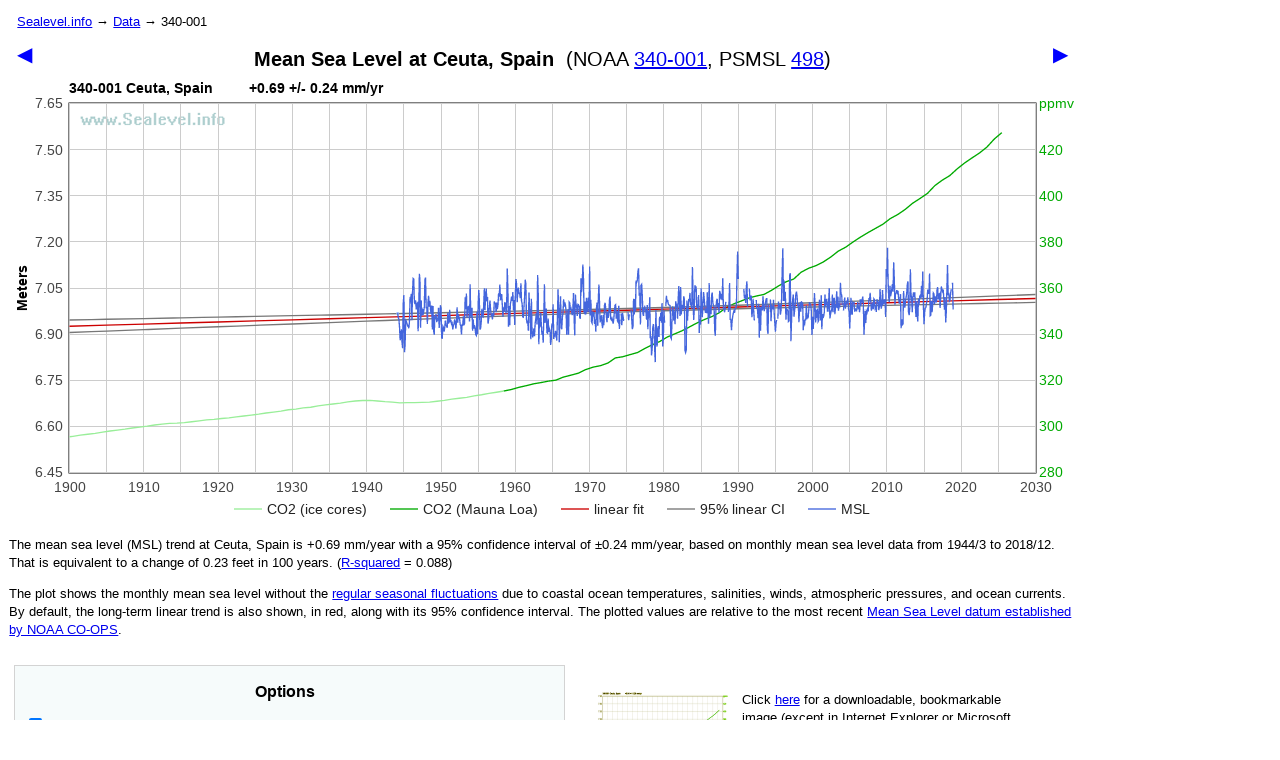

--- FILE ---
content_type: text/html
request_url: https://sealevel.info/MSL_graph.php?id=340-001
body_size: 40375
content:
<!DOCTYPE html>
<html lang="en">
<!-- Copyright 2016 - 2026, David. A. Burton, www.sealevel.info -->
<head>
  <meta charset="utf-8">
  <meta name="viewport" content="initial-scale=1, user-scalable=yes"> <!-- disable Android Chrome "font boosting" per http://stackoverflow.com/questions/11289166/chrome-on-android-resizes-font -->
  <link rel="canonical" href="https://sealevel.info/MSL_graph.php">























































































































































































































































































































































<!-- *** this is line 350 of MSL_graph.php *** -->

  <title>Ceuta, Spain&nbsp; (NOAA 340-001, PSMSL 498) - SeaLevel.info</title>

  <script type="module">
    if (!("fragmentDirective" in document)) {  // polyfill for Firefox's failure to support text fragment links
      import("./text-fragments-polyfill.js");  // (copied from https://unpkg.com/text-fragments-polyfill )
    }                                          // see https://web.dev/articles/text-fragments
    if (window.location.protocol === "http:") {
      import("./redirect-to-https-if-supported.js");
    }
  </script>

  <style type="text/css">
    ul {padding-bottom:0; margin-bottom:0; padding-left:1em}  /* prevent extra blank line after bullet-list in IE */
    ul ol {padding-bottom:0; margin-bottom:0; padding-left:1em; text-align:left; font: normal normal 10pt Arial,Verdana,tahoma,helvetica,sans-serif; line-height:1.2em;}
    li {text-align:left; margin-bottom:0.6em; margin-top:0.6em; font: normal normal 10pt Arial,Verdana,tahoma,helvetica,sans-serif; line-height:1.2em; padding-left:0.5em; margin-left:0.5em;}
    h1 {padding-bottom:0; margin-bottom:10px; padding-top:0; margin-top:10px; font-size:15pt; font-family:Verdana,tahoma,Arial,helvetica,sans-serif; font-weight:normal; line-height:1.4em; }
    h2 {padding-bottom:0; margin-bottom:25px; padding-top:0; margin-top:10px; font-size:13pt; font-family:Verdana,tahoma,Arial,helvetica,sans-serif; line-height:1.4em;}
    body, div, p, tr, td {text-align:left; font: normal normal 10pt Verdana,tahoma,Arial,helvetica,sans-serif; line-height:1.4em;}
    .v {font: bold italic 11pt Times New Roman}
    sup {vertical-align:baseline; position:relative; top:-0.4em; line-height:100%;} /* prevent superscripts and subscripts from affecting line-height */
    sub {vertical-align:baseline; position:relative; top:0.3em; line-height:100%;}
    .narrow {font: normal normal 11pt "Arial Narrow",Arial,helvetica,sans-serif;}
    div, p {
      -webkit-hyphens:auto;-moz-hyphens:auto;-ms-hyphens:auto;-o-hyphens:auto;hyphens:auto;
      -webkit-hyphenate-limit-chars:6 3 3;-moz-hyphenate-limit-chars:6 3 3;-ms-hyphenate-limit-chars:6 3 3;-o-hyphenate-limit-chars:6 3 3;-webkit-hyphenate-limit-chars:6 3 3;
      -webkit-hyphenate-limit-lines:1;-moz-hyphenate-limit-lines:1;-ms-hyphenate-limit-lines:1;-o-hyphenate-limit-lines:1;hyphenate-limit-lines:1;}
  </style>
  <script type="text/javascript" src="./sealevelcalc.js"></script>
  <script type="text/javascript" src="https://www.gstatic.com/charts/loader.js"></script>
</head>

<body>
 <div style="max-width:80em;min-width:40em;padding-left:0.1em">
 <p> &nbsp; <a href="/" alt="home">Sealevel.info</a> &rarr; <a href="data.php#top" alt="Data">Data</a> &rarr; 340-001</p>
 <div style="display:inline;float:left;"> &nbsp; <a href="MSL_graph.php?id=225-021" title="previous station is Ibiza, Spain" style="text-decoration:none;color:blue;font-size:15pt">&#9664;</a></div>
 <div style="display:inline;float:right;"><a href="MSL_graph.php?id=370-001" title="next station is Arrecife, Spain" style="text-decoration:none;color:blue;font-size:15pt">&#9654;</a> &nbsp; </div>
 <h1 id="title" style="text-align:center;margin:auto;width:100%"><b>Mean Sea Level at Ceuta, Spain</b>&nbsp; <nobr>(NOAA <a href="https://tidesandcurrents.noaa.gov/sltrends/sltrends_station.shtml?id=340-001" title="NOAA sea-level trend analysis page for Ceuta, Spain">340-001</a>, PSMSL <a href="http://www.psmsl.org/data/obtaining/stations/498.php" title="PSMSL home page for Ceuta, Spain">498</a>)</nobr></h1>

<div id="linechart" style="width:100%;height:450px;background-image:url(sealevel_info_watermark.png);background-repeat:no-repeat;">
<img src="sealevel_info_no_watermark.png" alt=""><br>
<!-- the actual graph will be filled in by the Javascript code, uncovering the
     background watermark, and replacing the following warning:
-->
<span id="warning" style="font-size:11pt;color:red;font-style:italic;">Warning! Javascript is disabled, or your web browser
is incompatible with Google Charts, so this page won't
display correctly. Try Google Chrome, <a href="https://www.opera.com/" style="color:#551A8B">Opera</a>, MS Edge,
<a href="https://brave.com/" style="color:#551A8B">Brave</a>, <a href="https://vivaldi.com/" style="color:#551A8B">Vivaldi</a>,
<a href="https://www.palemoon.org/" style="color:#551A8B">Pale Moon</a>, <a href="https://www.maxthon.com/">Maxthon</a>,
<a href="https://astian.org/midori-browser/" style="color:#551A8B">Midori</a>
or <a href="https://www.mozilla.org/en-US/firefox/">Mozilla Firefox</a>.</span>
</div>

<div style="margin-left:auto;margin-right:auto;max-width:1140px">
<!-- actual values will be filled-in at runtime by javascript code -->
<p>The mean sea level (MSL) trend at Ceuta, Spain is
<span id="rate"> 0.70 </span> mm/year
with a 95% confidence interval of &plusmn;<span id="ci95"> 0.24</span> mm/year,
based on monthly mean sea level data from <span id="yr1">1944</span>
to <span id="yr2">2018</span>.<span id="ltbluefootnote3" style="color:#c00;top:-0.25em;display:none"><a href="#ltbluefootnote" title="some data is excluded from regression calculations" style="color:#c00;text-decoration:none"><b>&ddagger;</b></a></span>
That is equivalent to a change of <span id="ftpercentury">0.23</span> feet in 100 years.
(<a href="http://blog.minitab.com/blog/adventures-in-statistics-2/regression-analysis-how-do-i-interpret-r-squared-and-assess-the-goodness-of-fit">R&#8209;squared</a> =
<span id="rsquared">(?)</span>)<!-- was http://blog.minitab.com/blog/adventures-in-statistics/regression-analysis-how-do-i-interpret-r-squared-and-assess-the-goodness-of-fit -->
</p>

<p>The plot shows the monthly mean sea level without
the <a href="https://tidesandcurrents.noaa.gov/sltrends/sltrends_station.shtml?plot=seasonal&id=340-001">regular seasonal fluctuations</a> due
<!-- was:  https://tidesandcurrents.noaa.gov/sltrends/seasonal.htm?stnid=... -->
to coastal ocean temperatures, salinities, winds, atmospheric pressures, and ocean currents. By default, the long-term linear
trend is also shown, in red, along with its 95% confidence interval. The plotted values are relative
to the most recent <a href="https://tidesandcurrents.noaa.gov/datum_options.html">Mean Sea Level datum
established by NOAA CO-OPS</a>.</p>

<div style="float:left">
<div style="border:1px solid lightgrey;margin-left:5px;margin-right:10px;margin-bottom:20px;margin-top:12px;padding-right:10px;max-width:550px;background-color:#F6FBFB;">
<p style="text-align:center;line-height:1.3em;margin-bottom:4px;font-size:12pt"><b>Options</b></p>
<p style="text-align:left;line-height:1.8em;margin-bottom:6px;margin-left:10px">
<nobr><label for="showLinear"> <input type="checkbox" id="showLinear" checked="checked" onchange="checkbox_showLinear_changed()"/>Show calculated linear trend (linear regression)</label></nobr><br>
 &nbsp; <nobr><label for="showCIs"> <input type="checkbox" id="showCIs" checked="checked" onchange="checkbox_showCIs_changed()"/>Show linear trend 95% confidence intervals</label><span style="color:#c00;font-weight:normal;top:-0.25em;font-size:95%">&dagger;</span></nobr><br>
<!--
 &nbsp; <nobr><label for="showAltCIs"> <input type="checkbox" id="showAltCIs" disabled=1 onchange="checkbox_showAltCIs_changed()"/><span style="color:lightgrey">Show alternate linear trend 95% confidence intervals<span style="color:#c00;font-weight:normal;top:-0.25em;font-size:95%">&dagger;</span></span></label></nobr><br>
-->
 &nbsp; <nobr><label for="showPIs"> <input type="checkbox" id="showPIs" onchange="checkbox_showPIs_changed()"/>Show linear trend 95% prediction intervals<span style="color:#c00;font-weight:normal;top:-0.25em;font-size:95%">&dagger;</span></label></nobr><span style="vertical-align:-30%">&nbsp;</span><br>

<nobr><label for="showQuadratic"> <input type="checkbox" id="showQuadratic" onchange="checkbox_showQuadratic_changed()"/>Show quadratic regression</label></nobr><br>
 &nbsp; <nobr><label for="showQCIs"> <input type="checkbox" id="showQCIs" onchange="checkbox_showQCIs_changed()"/>Show quadratic trend 95% confidence intervals<span style="color:#c00;font-weight:normal;top:-0.25em;font-size:95%">&dagger;</span></label></nobr><br>
 &nbsp; <nobr><label for="showQPIs"> <input type="checkbox" id="showQPIs" onchange="checkbox_showQPIs_changed()"/>Show quadratic trend 95% prediction intervals<span style="color:#c00;font-weight:normal;top:-0.25em;font-size:95%">&dagger;</span></label></nobr><span style="vertical-align:-30%">&nbsp;</span><br>

<nobr><label for="showLinearNOAA"> <input type="checkbox" id="showLinearNOAA" onchange="checkbox_showLinearNOAA_changed()"/>Show NOAA's linear trend</label></nobr><br>
 &nbsp; <nobr><label for="showCIsNOAA"> <input type="checkbox" id="showCIsNOAA" onchange="checkbox_showCIsNOAA_changed()"/>Show NOAA's linear trend 95% confidence intervals</label></nobr><span style="vertical-align:-30%">&nbsp;</span><br>

<nobr><label for="showCO2"> <input type="checkbox" id="showCO2" checked="checked" onchange="checkbox_showCO2_changed()"/>Show CO2 levels</label></nobr><span style="vertical-align:-30%">&nbsp;</span><br>

<nobr><a href="boxcar_weights_graph.html" title="click for explanation of boxcar smoothing parameters">Boxcar</a> smoothing: &nbsp; <label for="boxcar"> <input type="checkbox" id="boxcar" onchange="checkbox_boxcar_changed()"/>Enable</label> &nbsp;
 <label for="boxwidth">Width: <input type="number" min="1" max="121" value="3" size="3" maxlength="3" id="boxwidth" onchange="boxcar_changed()" style="width:3em"></label> &nbsp; &nbsp;
 <label for="boxrepeat" title="use repeat=1 for boxcar smoothing, 2 for triangle smoothing">Repeat: <input type="number" min="0" max="9" value="1" size="2" maxlength="2" id="boxrepeat" onchange="boxcar_changed()" style="width:2em"></label>&nbsp;</nobr><span style="vertical-align:-30%">&nbsp;</span><br>

<nobr>Line weight:<label for="thin"> <input type="radio" name="lineweight" id="thin" onchange="radio_thickness_changed(0.9)">thin</label>&nbsp;
 <label for="medium"><input type="radio" name="lineweight" id="medium" onchange="radio_thickness_changed(1.3416407865)" checked="checked">medium</label>&nbsp;
 <label for="thick"><input type="radio" name="lineweight" id="thick" onchange="radio_thickness_changed(2)">thick </label></nobr>&nbsp; &nbsp; &nbsp;
 <nobr><label for="colorskm" title="enter an integer to select color scheme">color scheme: <input type="number" min="1" max="10" value="1" size="2" maxlength="2" id="colorskm" onchange="colorskm_changed()" style="width:2.6em"></label></nobr><span style="vertical-align:-30%">&nbsp;</span>
</p>

<table style="width:100%;border:0;margin-left:8px;text-align:left">
 <tr>
  <td>Graph from:</td>
  <td><label for="g_startyear">start date <input type="number" min="1700" max="2100" value="1900" size="4" maxlength="4" id="g_startyear" onchange="date_range_changed('g','s')" style="width:3.7em"></label>
      <label for="g_startmonth"><input type="number" min="0" max="13" value="1" size="2" maxlength="2" id="g_startmonth" onchange="date_range_changed('g','s')" style="width:2.7em"></label></td>
  <td><label for="g_endyear">thru end date <input type="number" min="1900" max="2999" value="2029" size="4" maxlength="4" id="g_endyear" onchange="date_range_changed('g','e')" style="width:3.7em"></label>
      <label for="g_endmonth"><input type="number" min="0" max="13" value="12" size="2" maxlength="2" id="g_endmonth" onchange="date_range_changed('g','e')" style="width:2.7em"></label></td>
 </tr>
 <tr>
  <td>Calculate using:</td>
  <td><label for="c_startyear">start date <input type="number" min="1700" max="2100" value="1900" size="4" maxlength="4" id="c_startyear" onchange="date_range_changed('c','s')" style="width:3.7em"></label>
      <label for="c_startmonth"><input type="number" min="0" max="13" value="1" size="2" maxlength="2" id="c_startmonth" onchange="date_range_changed('c','s')" style="width:2.7em"></label></td>
  <td><label for="c_endyear">thru end date <input type="number" min="1900" max="2999" value="2029" size="4" maxlength="4" id="c_endyear" onchange="date_range_changed('c','e')" style="width:3.7em"></label>
      <label for="c_endmonth"><input type="number" min="0" max="13" value="12" size="2" maxlength="2" id="c_endmonth" onchange="date_range_changed('c','e')" style="width:2.7em"></label></td>
 </tr>
 <tr>
  <td>Show MSL from:</td>
  <td><label for="s_startyear">start date <input type="number" min="1700" max="2100" value="1900" size="4" maxlength="4" id="s_startyear" onchange="date_range_changed('s','s')" style="width:3.7em"></label>
      <label for="s_startmonth"><input type="number" min="0" max="13" value="1" size="2" maxlength="2" id="s_startmonth" onchange="date_range_changed('s','s')" style="width:2.7em"></label></td>
  <td><label for="s_endyear">thru end date <input type="number" min="1900" max="2999" value="2029" size="4" maxlength="4" id="s_endyear" onchange="date_range_changed('s','e')" style="width:3.7em"></label>
      <label for="s_endmonth"><input type="number" min="0" max="13" value="12" size="2" maxlength="2" id="s_endmonth" onchange="date_range_changed('s','e')" style="width:2.7em"></label></td>
 </tr>
</table>

<p style="text-align:left;line-height:1.8em;margin-bottom:6px;margin-left:10px">
<nobr>Data source:
<label for="src_all" title="Use data from all available sources"><input type="radio" name="datasource" id="src_all" onchange="datasource_changed('all')" checked="checked">All</label>&nbsp;
<label for="src_noaa" title="Use data from NOAA, only"> <input type="radio" name="datasource" id="src_noaa" onchange="datasource_changed('noaa')">NOAA</label>&nbsp;
<label for="src_psmsl" title="Use data from PSMSL, only"><input type="radio" name="datasource" id="src_psmsl" onchange="datasource_changed('psmsl')">PSMSL</label>
</nobr><span style="vertical-align:-30%">&nbsp;</span><br>
</p>

<table style="width:100%;border:0;margin-left:8px;text-align:left">
 <tr>
  <td colspan="4">
   <nobr>Draw projection:<label for="xnone"> <input type="radio" name="xtraseg" id="xnone" checked="checked" onchange="radio_xtra_changed(0)">none</label>&nbsp;
     <label for="xlinear"><input type="radio" name="xtraseg" id="xlinear" onchange="radio_xtra_changed(1)">linear</label>&nbsp;
     <label for="xquadratic"><input type="radio" name="xtraseg" id="xquadratic" onchange="radio_xtra_changed(2)">const accel</label></nobr>&nbsp;
  <td>
 </tr>
 <tr>
  <td><nobr>&nbsp;From: </nobr></td>
  <td><nobr><label for="x_startyear">start date&thinsp;<input type="number" min="1000" max="3000" value="2026" size="4" maxlength="4" id="x_startyear" onchange="date_range_changed('x','s')" style="width:3.7em"></label>
      <label for="x_startmonth"><input type="number" min="0" max="13" value="1" size="2" maxlength="2" id="x_startmonth" onchange="date_range_changed('x','s')" style="width:2.7em"></label></nobr></td>
  <td><nobr><label for="x_msl1">MSL <span class=narrow>(meters)</span>&thinsp;<input type="number" step="0.001" value="" size="5" maxlength="7" id="x_msl1" onchange="xtra_changed(1)" style="width:4.0em"></label></nobr></td>
  <td><nobr><label for="x_slope" title="Initial slope">Slope <span class=narrow>(mm/yr)</span>&thinsp;<input type="number" step="0.001" value="" size="5" maxlength="7" id="x_slope" onchange="xtra_changed(3)" style="width:4.0em"></label></nobr></td>
 </tr>
 <tr>
  <td>&nbsp;To: </td>
  <td><nobr><label for="x_endyear"> &nbsp;end date&thinsp;<input type="number" min="1000" max="3000" value="2099" size="4" maxlength="4" id="x_endyear" onchange="date_range_changed('x','e')" style="width:3.7em"></label>
      <label for="x_endmonth"><input type="number" min="0" max="13" value="12" size="2" maxlength="2" id="x_endmonth" onchange="date_range_changed('x','e')" style="width:2.7em"></label></nobr></td>
  <td colspan="2"><label for="x_msl2">MSL <span class=narrow>(meters)</span>&thinsp;<input type="number" step="0.001" value="" size="5" maxlength="7" id="x_msl2" onchange="xtra_changed(2)" style="width:4.0em"></label></td>
 </tr>
</table>

<p style="text-align:left;margin-top:0.7em;margin-left:10px;line-height:2.0">
   Height: <input type="number" min="100" max="2000" value="450" size="4" maxlength="4" id="heightg" onchange="height_changed()" style="width:3.7em"> pixels
   (default 450).<br>
   Width:&nbsp; <input type="number" min="200" max="5000" value="" size="4" maxlength="4" id="widthg" onchange="width_changed()" style="width:3.7em"> pixels
   (default <span id="defaultwidthg"></span>is determined by window width).<br>
   Or, to change graph width, resize browser window and click:&nbsp;
 <button type="button" onclick="update_width_button();return false">Update</button>
</p>
<!-- per: http://stackoverflow.com/questions/1070760/javascript-function-in-href-vs-onclick -->
</div>
<p>Source: <span id="noaa_pts">?</span> months from NOAA + <span id="psmsl_pts">?</span> months from PSMSL<span id="imgw_pl_rpt"></span>.
<span id="pi_rpt"></span>
<span id="qpi_rpt"></span>
<span id="x_rpt"></span>
</p>
</div>

<div style="float:left;margin-left:20px">
<p style="padding-top:25px;min-width:280px;max-width:420px">Click
 <a id="imgUri2" href="enable_javascript_please.html"><img  src="thumbnails/340-001_tn.png" height="75"
 width="133" style="float:left;padding-right:1em;padding-left:0;padding-top:0" alt="thumbnail" title="click for downloadable graph"/></a>
<a id="imgUri" href="enable_javascript_please.html">here</a> for a down&shy;load&shy;able, book&shy;mark&shy;able image
<!-- the actual URL will be filled in by the Javascript code -->
(except in Internet Explorer or Microsoft Edge, use
<a href="http://windows.microsoft.com/en-us/windows/take-screen-capture-print-screen#take-screen-capture-print-screen=windows-7">PrtScn</a>,
or see  <a href="https://tidesandcurrents.noaa.gov/sltrends/sltrends_station.shtml?id=340-001">NOAA's version</a>, or
<a href="http://www.psmsl.org/data/obtaining/stations/498.php">PSMSL's version</a>.)
</p>

<p style="padding-top:35px;min-width:280px;max-width:420px;clear:both">For
 <a href="https://www.youtube.com/watch?v=XXa_xhCtZ-U"><img src="tn_Verschuuren_CI_vid_screenshot_10pct.jpg" height="91" width="133" style="float:left;padding-right:1em;padding-left:0;padding-top:0" alt="thumbnail" title="click to watch video"/></a>
a simple explan&shy;a&shy;tion
of the mean&shy;ing of the 95% con&shy;fi&shy;dence &amp; pre&shy;dic&shy;tion inter&shy;val traces shown in the graph, see
<a href="https://www.youtube.com/watch?v=XXa_xhCtZ-U">this two-minute instruc&shy;tional video</a>,
by Dr. Gerard Verschuuren.</p>

<p style="padding-top:35px;min-width:280px;max-width:460px;clear:both"><b><u>Regressions</u></b><span style="vertical-align:-50%">&thinsp;</span><br>
Linear:<br>
 &nbsp; <nobr><i class='v'>y</i> = B + M&middot;<i class='v'>x</i></nobr><br>
 &nbsp; <nobr><i class='v' style="color:white">y</i> = <span id='BL'>B</span> + <span id='M'>M</span>&middot;<i class='v'>x</i> mm<span style="vertical-align:-50%">&thinsp;</span></nobr><br>
Quadratic:<br>
 &nbsp; <nobr><i class='v'>y</i> = B' + M&middot;<i class='v'>x</i> + A&middot;<i class='v'>x</i>&sup2;</nobr><br>
 &nbsp; <nobr><i class='v' style="color:white">y</i> = <span id='BQ'>B</span> + <span id='MQ'>M</span>&middot;<i class='v'>x</i> + <span id='A'>A</span>&middot;<i class='v'>x</i>&sup2; mm<span style="vertical-align:-50%">&thinsp;</span></nobr><br>
where:<br>
 &nbsp; <nobr>Date range = <span id="yr1b">(1935)</span> to <span id="yr2b">(2015)</span></nobr><br>
 &nbsp; <nobr><i class='v'>x</i> = (<i>date</i> <b>-</b> <span id='centerdate'>avg(date)</span>)&nbsp; <span id='centerdate2'>(date)</span></nobr><br>
 &nbsp; <nobr>slope = M = <span id='M2'></span> &plusmn;<span id='M2ci'></span> mm/yr</nobr><br>
 &nbsp; <nobr>acceleration = 2&middot;A = 2&times;<span id='A2'>A</span> = <span id='Ax2'></span> &plusmn;<span id='Ax2ci'></span> mm/yr&sup2;</nobr><br>
</p>
<p style="padding-top:10px;min-width:280px;max-width:460px;clear:both;color:#bbb"><b><u>Pasteable</u></b><span style="vertical-align:-50%">&thinsp;</span><br>
 &nbsp; <nobr>linear trend = <span id='M2_copy'></span> &plusmn;<span id='M2ci_copy'></span> mm/yr</nobr><br>
 &nbsp; <nobr>acceleration = <span id='Ax2_copy'></span> &plusmn;<span id='Ax2ci_copy'></span> mm/yr&sup2;</nobr><br>
</p>
</div>


<p style="clear:both;padding-top:20px">To see precise values, hover your mouse cursor over the graph traces (or touch the graph on a touch-screen).</p>

<p>The JSON data file containing all data used to produce this page may be downloaded <a href="data/340-001_data.json">here</a>
(see <a href="data/00readme.txt">documentation</a>). The seasonally-adjusted monthly MSL data is available directly from NOAA in CSV format
(<a href="https://tidesandcurrents.noaa.gov/sltrends/data/340-001_meantrend.csv">download</a> or <a href="viewtxt.php?https://tidesandcurrents.noaa.gov/sltrends/data/340-001_meantrend.csv">view</a>),
<!-- was: https://tidesandcurrents.noaa.gov/sltrends/downloadMeanSeaLevelTrendsCSV.htm?stnid=... -->
or for unadjusted ("raw") data
<a href="https://www.psmsl.org/data/obtaining/rlr.monthly.data/498.rlrdata">click here</a>.</p>

<p>We also have a <a href="co2.html">graph of just carbon dioxide</a> (CO<sub>2</sub>) levels,
and a <a href="co2_and_ch4.html">combined graph</a> of CO<sub>2</sub> and CH<sub>4</sub>.</p>

<p id=":~:text=Calculation,autocorrelation"><!-- id= is a hack for Firefox --><span style="color:#c00;top:-0.25em;"><b>&dagger;</b></span>Calculation of Confidence Intervals and Prediction Intervals
for monthly Mean Sea-Level (MSL) is complicated by the fact that MSL measurement data is serially autocorrelated. That means
each month's MSL measurement is correlated, to an extent which varies by location, with the MSL measurements of the previous
and next months. That means there are effectively fewer independent measurements, which would cause a naive confidence interval
calculation to underestimate the breadth of the intervals. The code here follows the method of Zervas 2009, <i>&ldquo;Sea Level
Variations of the United States 1854-2006,&rdquo;</i>
<a href="http://www.co-ops.nos.noaa.gov/publications/Tech_rpt_53.pdf#page=31">NOAA Technical Report NOS CO-OPS 053</a> (or <a href="Tech_rpt_53.pdf#page=31">here</a>), p. 15-24, to
account for autocorrelation, when calculating confidence intervals and prediction intervals.
<!-- That isn't the only way to do it, though, and one of the items on my to-do list is to examine alternative approaches. -->
</p>

<p id="ltbluefootnote" style="display:none"><span style="color:#c00;top:-0.25em;"><b>&ddagger;</b></span><span id="ltbluefootnote2">Some</span> data is excluded from regression calculations</p>

<p id="paramwarning" style="display:none"></p>

<div id="references" style="padding-top:1.25em"><p><b><u>References</u></b>&nbsp;<a href="#references" title="link to this">&uarr;</a><br><i>I am grateful to the following data providers:</i></p><p>1. PSMSL data is from the <b>Permanent Service for Mean Sea Level</b>, retrieved 08 Dec 2025 from <a href="https://www.psmsl.org/data/obtaining/">https://www.psmsl.org/data/obtaining/</a>. For documentation see: Simon J. Holgate, Andrew Matthews, Philip L. Woodworth, Lesley J. Rickards, Mark E. Tamisiea, Elizabeth Bradshaw, Peter R. Foden, Kathleen M. Gordon, Svetlana Jevrejeva, and Jeff Pugh (2013), &ldquo;New Data Systems and Products at the Permanent Service for Mean Sea Level.&rdquo; <i>Journal of Coastal Research</i> <b>29</b>(3), pp. 493-504. doi:<a href="http://dx.doi.org/10.2112/JCOASTRES-D-12-00175.1">10.2112/JCOASTRES-D-12-00175.1</a>.</p><p>2. NOAA data is from the <b>NOAA Center for Operational Oceanographic Products and Services</b>, <a href="https://tidesandcurrents.noaa.gov/sltrends/sltrends.html">https://tidesandcurrents.noaa.gov/sltrends/sltrends.html</a> (for seasonally adjusted data) and/or <a href="https://tidesandcurrents.noaa.gov/api/">https://tidesandcurrents.noaa.gov/api/</a> (for unadjusted data).</p></div>

</div>

<script>
"use strict";
// window.alert = function() { debugger; }  // uncomment this to trigger the debugger on alerts

var p_warning = document.getElementById('warning');
p_warning.textContent = 'Just a moment, while we load the data . . .';  // javascript is running, so hide the initial browser warning

// timestamps, for benchmarking
var ts1=0, ts2=0, ts3=0, ts4=0, ts5=0;
ts1 = (new Date()).getTime();
ts2 = ts3 = ts4 = ts5 = ts1;

suppress_console_log = true;  // quiet down sealevelcalc.js


// Load data from the .json file
var stdt;  // STation DaTa
stdt = loadJSON('data/340-001_data.json?l=84294');
// Note: the "?l=$jsonfilelen" is just to thwart any browser cache which might serve up an out-of-date version.
// I'm counting on the fact that updates generally add more data, and, thus, lengthen the data file.

// The 'msl_data' field is an array of records containing a mashup of NOAA and PSMSL data:
//   year, month 1..12, monthly_MSL, Unverified, Linear_Trend, High_Conf, Low_Conf, PSMS_RLR, no_of_missing_days, flag_bits
// msl_data[][2] is NOAA's MSL value, which has already had seasonal trend removed by NOAA,
//              downloaded from http://tidesandcurrents.noaa.gov/sltrends/downloadMeanSeaLevelTrendsCSV.htm?stnid=$stnid
// msl_data[][7] is PSMSL's MSL value, which has NOT had the seasonal trend removed
//              downloaded from http://www.psmsl.org/data/obtaining/rlr.monthly.data/396.rlrdata
// msl_data[][0..6] is from NOAA:
//   Year, Month, Monthly_MSL, Unverified, Linear_Trend, High_Conf., Low_Conf.
// msl_data[][7..9] is from PSMSL:
//   PSMSL_RLR, no_of_missing_days, flag_bits
// Note: we include null/undefined values because if we don't include the null values then Google Charts will interpolate them, which would make a misleading graph

p_warning.textContent = '';  // data is loaded, so hide the "Just a moment" message

// GLOBALS:

// date_rebase_yr = 1700; -- this was for testing how much precision is lost when X values are too large
date_rebase_yr = 1900;

if (stdt) {
  // if ('noaa_seasonal_cycle' in stdt) {
  //   stdt.seasonal_cycle = column(2,stdt.noaa_seasonal_cycle);  // we don't care about the CIs
  // }
  stdt.seasonal_cycle_calculated = calculate_seasonal_cycle_from_psmsl(stdt);  // fill in the seasonal_cycle_calculated[] array (should be similar to seasonal_cycle[], from NOAA)
  // console.log('dbg3: stdt.seasonal_cycle_calculated = ' + repr(stdt.seasonal_cycle_calculated) );
}

var chart_is_drawn = 0;  // drawChart will set this to non-zero when it runs

// date-related globals:
var default_startyear = 1900;
var default_endyear = 2029;
var default_startdate = decimal_date(default_startyear,1); // these dates are rebased!
var default_enddate = decimal_date(default_endyear,12);
var startGraphYr = default_startyear, endGraphYr = default_endyear; // these will be calculated from g_startdate & g_enddate (even multiples of ten)
var thisyear = this_year();  // currently 2017 (this is NOT rebased)
var date_of_last_graphed_msl = thisyear + 0.96;  // global side-effect result of make_graph_data_for_MSL(), fractional-year decimal date (but not rebased); initialized to Dec. of this year
var some_data_excluded_from_calculations = false;  // will be set true iff some data was excluded from the calculations
var some_data_was_light_blue = false;  // will be set true iff some data shown on graph was excluded from the calculations

// These dates are rebased!
// date range to be desplayed on graph:
var g_startdate = default_startdate;
var g_enddate = default_enddate;
// date range for calculations:
var c_startdate = default_startdate;
var c_enddate = default_enddate;
// date range for displaying MSL data:
var s_startdate = default_startdate;
var s_enddate = default_enddate;
// date range for optional extra line segment
var x_startdate = decimal_date(2026, 1);
var x_enddate = decimal_date(2099,12);

var showCO2 = 1;  // whether to show CO2; Truthy to display the CO2 trace along with the sea-level traces
var showLinear = 1;  // whether to show linear trend
var showCIs = 1;     //    "    "   "   confidence intervals for linear trend (from calc_ci_vals2)
var showAltCIs = 0;  //    "    "   "   alternate confidence intervals for linear trend (from calc_ci_vals1)
var showPIs = 0;     //     "   "   "   prediction intervals for linear trend
var showQuadratic = 0;  //   "   "   "   quadratic regression curve
var showQuadraticCIs = 0; // "   "   "   confidence intervals for quadratic trend
var showQuadraticPIs = 0; // "   "   "   prediction intervals for quadratic trend
var showLinearNOAA = 0;  //  "   "   "   NOAA's calculated linear trend
var showCIsNOAA = 0;  //     "   "   "   NOAA's confidence intervals for linear trend
var boxwidth_default = 3, boxrepeat_default = 1;  // Note: these should match <input value="3" id="boxwidth"> and <input value="1" id="boxrepeat">, above
var boxcar_smooth = 0, boxwidth = boxwidth_default, boxrepeat = boxrepeat_default;  // whether & how to smooth the MSL data (default is no smoothing)
var lineWidth = 1.3416407865;  // default line thickness is medium; 1.3416407865 is the geometric mean of 0.9 (thin) and 2.0 (thick)
var colorskm = 1;  // color scheme number
var datasource = "all"; // There are three possibilities: 'all', 'noaa', and 'psmsl'
var p_x_msl1 = document.getElementById("x_msl1");
var p_x_msl2 = document.getElementById("x_msl2");
var p_x_slope = document.getElementById("x_slope");
var xtraseg = 0;  // draw extra (projected) line/curve segment? 0=none, 1=constant 1st derivative (linear, const. slope), 2=constant 2nd derivative (const. accel.)
var x_msl1 = 0.0;  // MSL value for left end of optional extra line/curve segment
var x_msl2 = 0.0;  //  "    "    "  right "  "     "       "    "     "      "
var x_slope = 0.0;  // slope of optional extra line segment, or initial slope of optional extra curved segment, in m/yr (must convert to mm/yr for display!)
var x_accel = 0.0;  // acceleration of optional extra curved segment, in m/yr/yr (must convert to mm/yr/yr for display!), or 0 if xtraseg != 2.
var export_and_exit = false;  // if set true via &export option, javascript will save key values to local storage, and then close the page.

var hticklist = [];  // horizontal tick-list needs to be changed whenever we change the date range, so I made it a global
var vticklistL = [-0.60, -0.45, -0.3, -0.15, 0.00, 0.15, 0.30, 0.45, 0.60];  // preliminary (what NOAA uses for domestic gauges)
// for computing the the best set of vertical ticks, we need to know the range of MSL values (both real MSLs and CI/PI projections)
var maxY = -10; // actual value will be filled in later
var minY = 10;  //   "      "    "   "     "   "    "
var imgUri = '';  // will be set to URL for downloading an image of the graph
var values_full_x = [];  // values_full_x[] and values_full_y[] are the data we plot & calculate from, derived from msl_data[] according to datasource (null values are NOT removed)
var values_full_y = [];
var values_x = [];  // values_x[] and values_y[] arrays are used for computation (constrained by c_startdate & c_enddate, and null values removed)
var values_y = [];
var values_full_y_smoothed = [];  // like values_full_y[], but if user requested smoothing this is boxcar-smoothed
var values_x_smoothed = [];  // like values_x[], but for smoothed data (may be slightly different length than values_x[])
var values_y_smoothed = [];  // like values_y[], but with smoothed data
var num_noaa_months = 0, num_psmsl_months = 0, num_other_months = 0;  // number of values_full_y[] values sourced from NOAA, PSMSL, and imgw.pl, respectively
var traces = [];  // array of objects, each containing the things that a graph trace requires
// 1. 2D array, w/ dates in column 0, and one or more data values in subsequent column(s), to be passed to data.addRows()
// 2. Column names, an array of one or more elements, to be passed to data.addColumn()
// 3. Colors, an array of one or more elements, for options.colors[]
// 4. options.series values, an array of one or more object elements like {targetAxisIndex:1} or {targetAxisIndex:0, visibleInLegend:false}, for options.series[]
// These are the graph trace arrays:
var msl_rows = [];  // graph data for the measurement trace, an Nx2 array (date & 2 values per row; first is for values not used in calculations, 2nd is for values which are)
var trendline_rows = [];  // graph data for linear regression & confidence interval traces, a 2x2 array (two data points, each with date & 1 value)
var CI_rows = [];  // graph data for the two linear regression confidence interval traces, an Nx3 array (date and 2 values per row)
var PI_rows = [];  //   "    "    "   "   "     "       "      prediction    "       "     "   "    "     "    "  "   "     "   "
var CI2_rows = [];  //  "    "    "   "  alternate linear regression confidence interval traces, an Nx3 array (date and 2 values per row)
var quadratic_rows = []; // graph data for quadratic trend curve
var quadratic_CI_rows = [];
var quadratic_PI_rows = [];
var lin_NOAA_rows = [];  // graph data for NOAA's linear trendline, an Nx2 array (date and 1 value per row)
var CI_NOAA_rows = [];  //  "    "    "   "  NOAA's linear regression confidence interval traces, an Nx3 array (date and 2 values per row)
var co2_rows = [];  // graph data for CO2 trace, an Nx3 array (date & 2 values per row, though one of the two values is null in every case except 1958)
var xtraseg_rows = [];  // graph data for optional extra (projected) line/curve segment, a Nx2 array (>=2 data points, each with date & 1 value)
var num_within = 0, num_outside = 0;  // for PI stats

// this is specific to Wilmington (but pretty typical)
var autoregressive_coefficient_NOAA = 0.49;  // From Zervas 2009 [Tech_rpt_53.pdf], p. 22 (for Wilmington)
var ratio_of_std_errs_NOAA = ratio_of_std_errs_from_AR1( autoregressive_coefficient_NOAA );
// I don't actually use that, anymore; I just calculate it from the data.

var options = {}  // forward reference

// where the chart gets drawn; div_linechart.style.height defaults to 450px, but can be changed
var div_linechart = document.getElementById('linechart');
var p_widthg = document.getElementById("widthg");
var p_heightg = document.getElementById("heightg");
// alert('div_linechart.offsetWidth=' + repr(div_linechart.offsetWidth) + '  div_linechart.offsetHeight=' + repr(div_linechart.offsetHeight));
var default_widthg = div_linechart.offsetWidth;
var x_widthg = default_widthg;
var default_heightg_450 = 450;  // default graph height is 450 pixels
var x_heightg = default_heightg_450;
adjust_default_width_per_window_width();  // adjust the default graph width according to the window width

// Initially, or after window resize, adjust the default graph width according to the window width
function adjust_default_width_per_window_width() {
  var default_widthg = div_linechart.offsetWidth;  // max-width:80em -> 1067px, which is a little larger than I expected
  document.getElementById("defaultwidthg").textContent = default_widthg.toString() + ' ';  // display it
  p_widthg.value = default_widthg.toString();  // initialize the user-adjustable width to the default
  delete options.width;  // so that the DIV with will determine the graph width
  console.log('dbg3: options.width deleted by adjust_default_width_per_window_width()');
}

// for reporting how many data points came from NOAA and how many from PSMSL, respectively, and perhaps from IMGW (for Swinoujscie, Poland)
var p_noaa_pts = document.getElementById("noaa_pts");
var p_psmsl_pts = document.getElementById("psmsl_pts");
var p_imgw_pl_rpt = document.getElementById("imgw_pl_rpt");

// for reporting what percentage of data points were in the prediction intervals, linear & quadratic, respectively:
var p_pi_rpt = document.getElementById("pi_rpt");
var p_qpi_rpt = document.getElementById("qpi_rpt");
// for reporting stats about the optional extra line segment:
var p_x_rpt = document.getElementById("x_rpt");

// stdt.msl_data is an array, each element of which is a five-element array:
// [ year, month 1..12, monthly_MSL, PSMSL RLR, flag ]
// msl_data[][2] is NOAA's MSL value, which has already had seasonal trend removed by NOAA
// msl_data[][7] is PSMSL's MSL value, which has NOT had the seasonal trend removed
// Note: we include null values for data gaps because if we don't include the null values then Google Charts will interpolate them, which would make a misleading graph
// var msl_data = [
 //  [1935, 5, -0.181, ...  6953, 0],
 // ...
 //  [2015, 12, 0.246, ...  7322, 0],
 //  [2016, 1, 0.246, ... -99999, 0]
// ];

// Wilmington's average seasonal cycle, downloaded from NOAA
// https://tidesandcurrents.noaa.gov/sltrends/downloadAvgSeasonalCycleCSV.htm?stnid=8658120
// var noaa_seasonal_cycle = [
//   // Upper95%, Lower95%, Water Level  // Month
//  [-0.050, -0.086, -0.068],  // 1
//  [-0.026, -0.062, -0.044],  // 2
//  [ 0.006, -0.031, -0.012],  // 3
//  [ 0.009, -0.028, -0.009],  // 4
//  [ 0.017, -0.019, -0.001],  // 5
//  [ 0.027, -0.010,  0.008],  // 6
//  [ 0.014, -0.023, -0.004],  // 7
//  [ 0.040,  0.003,  0.022],  // 8
//  [ 0.102,  0.066,  0.084],  // 9
//  [ 0.095,  0.059,  0.077],  // 10
//  [ 0.025, -0.011,  0.007],  // 11
//  [-0.041, -0.078, -0.059]   // 12
// ];


// COLOR SCHEMES
var colorskm_array = [];

// const subscripts for the color scheme arrays
var cs_msl_0=0, cs_msl_lt_1=1, cs_lin_2=2, cs_lin_ci_3=3, cs_lin_pi_4=4, cs_lin_alt_5=5, cs_qd_6=6,
    cs_qd_ci_7=7, cs_qd_pi_8=8, cs_noaa_lin_9=9, cs_noaa_ci_10=10, cs_co2_11=11, cs_co2_lt_12=12,
    cs_questionable_13=13, cs_xtra_14=14;

colorskm_array[1] = [ // DEFAULT (like NOAA's)
 ['#46d'],           //  0 = MSL = dark muted blue
 ['#9bf'],           //  1 = MSL not used in calculations = light muted blue
 ['#c00'],           //  2 = Linear fit = red
 ['#777'],           //  3 = 95% linear CI = grey
 ['#777',[2,2]],     //  4 = 95% linear PI = grey (dotted)
 ['#777',[7,4,2,4]], //  5 = alt 95% linear CI = grey (alt-dashed)
 ['#e70'],           //  6 = Quadratic fit = orange
 ['#e90',[2,2]],     //  7 = 95% quadratic CI = light orange (dotted)
 ['#e70',[3,5]],     //  8 = 95% quadratic PI = orange (dashed)
 ['#8A2BE2'],        //  9 = NOAA linear trendline = blue-violet
 ['#8A2BE2',[3,2]],  // 10 = NOAA 95% CI = blue-violet (dashed)
 ['#0A0'],           // 11 = CO2 (Mauna Loa) = dark green
 ['#9E9'],           // 12 = CO2 (ice) = light green
 ['#C880FF',[2,2]],  // 13 = Questionable data = light violet (dotted)
 ['#D0F']            // 14 = Extra line segment = hot pink
];

colorskm_array[2] = [ // MONOCHROME
 ['#000'],           //  0 = MSL = black
 ['#999'],           //  1 = MSL not used in calculations = grey
 ['#000'],           //  2 = Linear fit = black
 ['#999',[2,2]],     //  3 = 95% linear CI = grey (dotted)
 ['#BBB',[3,4]],     //  4 = 95% linear PI = light grey (dotted)
 ['#000',[7,4,2,4]], //  5 = alt 95% linear CI = red (alt-dashed)
 ['#000'],           //  6 = Quadratic fit = black
 ['#BBB',[2,2]],     //  7 = 95% quadratic CI = grey (dotted)
 ['#BBB',[3,4]],     //  8 = 95% quadratic PI = light grey (dotted)
 ['#000'],           //  9 = NOAA linear trendline = black
 ['#999',[2,2]],     // 10 = NOAA 95% CI = grey (dotted)
 ['#555',[3,1]],     // 11 = CO2 (Mauna Loa) = dark grey (dotted)
 ['#AAA',[2,2]],     // 12 = CO2 (ice) = light grey (dotted)
 ['#AAA'],           // 13 = Questionable data = light grey (dotted)
 ['#000',[5,4]]      // 14 = Extra line segment = black (dashed)
];

colorskm_array[3] = [ // Red for linear trend, solid orange for linear CIs
 ['#46d'],           //  0 = MSL = dark muted blue
 ['#9bf'],           //  1 = MSL not used in calculations = light muted blue
 ['#c00'],           //  2 = Linear fit = red
 ['#e70'],           //  3 = 95% linear CI = orange
 ['#e70',[3,4]],     //  4 = 95% linear PI = orange (dotted)
 ['#c00',[7,4,2,4]], //  5 = alt 95% linear CI = red (alt-dashed)
 ['#c00'],           //  6 = Quadratic fit = red
 ['#e70'],           //  7 = 95% quadratic CI = orange
 ['#e70',[3,4]],     //  8 = 95% quadratic PI = orange (dotted)
 ['#8A2BE2'],        //  9 = NOAA linear trendline = blue-violet
 ['#8A2BE2',[7,4]],  // 10 = NOAA 95% CI = blue-violet (dashed)
 ['#0A0'],           // 11 = CO2 (Mauna Loa) = dark green
 ['#9E9'],           // 12 = CO2 (ice) = light green
 ['#C880FF',[2,2]],  // 13 = Questionable data = light violet (dotted)
 ['#F0F',[5,4]]      // 14 = Extra line segment = hot pink (dashed)
];

colorskm_array[4] = [
 ['#46d'],           //  0 = MSL = dark muted blue
 ['#9bf'],           //  1 = MSL not used in calculations = light muted blue
 ['#c00'],           //  2 = Linear fit = red
 ['#c00',[2,2]],     //  3 = 95% linear CI = red (dashed)
 ['#c00',[3,4,6,4,3,6]],  //  4 = 95% linear PI = red (dot-dash-dot)
 ['#c00',[7,4,2,4]], //  5 = alt 95% linear CI = red (alt-dashed)
 ['#8A2BE2'],        //  6 = Quadratic fit = blue-violet  (was '#e4d' hot pink)
 ['#8A2BE2',[2,2]],  //  7 = 95% quadratic CI = blue-violet (dotted)
 ['#8A2BE2',[3,4]],  //  8 = 95% quadratic PI = blue-violet (dashed)
 ['#e70'],           //  9 = NOAA linear trendline = orange
 ['#e70',[2,2]],     // 10 = NOAA 95% CI = orange (dotted)
 ['#0A0'],           // 11 = CO2 (Mauna Loa) = dark green
 ['#9E9'],           // 12 = CO2 (ice) = light green
 ['#C880FF',[2,2]],  // 13 = Questionable data = light violet (dotted)
 ['#46d',[5,4]]      // 14 = Extra line segment = dark muted blue (dashed)
];

colorskm_array[5] = [
 ['#46d'],           //  0 = MSL = dark muted blue
 ['#9bf'],           //  1 = MSL not used in calculations = light muted blue
 ['#c00'],           //  2 = Linear fit = red
 ['#c00',[2,2]],     //  3 = 95% linear CI = red (dotted)
 ['#c00',[3,4]],     //  4 = 95% linear PI = red (dashed)
 ['#c00',[7,4,2,4]], //  5 = alt 95% linear CI = red (alt-dashed)
 ['#0a0'],           //  6 = Quadratic fit = green  (was '#e4d' hot pink)
 ['#0a0',[2,2]],     //  7 = 95% quadratic CI = green (dotted)
 ['#0a0',[3,4]],     //  8 = 95% quadratic PI = green (dashed)
 ['#8A2BE2'],        //  9 = NOAA linear trendline = blue-violet
 ['#8A2BE2',[2,2]],  // 10 = NOAA 95% CI = blue-violet (dotted)
 ['#e70'],           // 11 = CO2 (Mauna Loa) = orange
 ['#e70',[2,2]],     // 12 = CO2 (ice) = orange (dotted)
 ['#C880FF',[2,2]],  // 13 = Questionable data = light violet (dotted)
 ['#9bf',[2,2]]      // 14 = Extra line segment = light muted blue (dotted)
];

colorskm_array[6] = [
 ['#46d'],           //  0 = MSL = dark muted blue
 ['#9bf'],           //  1 = MSL not used in calculations = light muted blue
 ['#c00'],           //  2 = Linear fit = red
 ['#e70'],           //  3 = 95% linear CI = orange
 ['#e70',[3,4]],     //  4 = 95% linear PI = orange (dotted)
 ['#c00',[7,4,2,4]], //  5 = alt 95% linear CI = red (alt-dashed)
 ['#0a0'],           //  6 = Quadratic fit = green
 ['#9e9'],           //  7 = 95% quadratic CI = light green
 ['#9e9',[3,4]],     //  8 = 95% quadratic PI = light green (dotted)
 ['#e80'],           //  9 = NOAA linear trendline = orange
 ['#e70',[2,2]],     // 10 = NOAA 95% CI = orange (dotted)
 ['#8A2BE2'],        // 11 = CO2 (Mauna Loa) = blue-violet
 ['#CC88FF'],        // 12 = CO2 (ice) = light purple
 ['#C880FF',[2,2]],  // 13 = Questionable data = light violet (dotted)
 ['#F0F']            // 14 = Extra line segment = hot pink
];

colorskm_array[7] = [
 ['#46d'],           //  0 = MSL = dark muted blue
 ['#9bf'],           //  1 = MSL not used in calculations = light muted blue
 ['#c00'],           //  2 = Linear fit = red
 ['#c00',[2,2]],     //  3 = 95% linear CI = red (dotted)
 ['#c00',[3,4]],     //  4 = 95% linear PI = red (dashed)
 ['#c00',[7,4,2,4]], //  5 = alt 95% linear CI = red (alt-dashed)
 ['#e70'],           //  6 = Quadratic fit = orange  (was '#e4d' hot pink)
 ['#e70',[2,2]],     //  7 = 95% quadratic CI = orange (dotted)
 ['#e70',[3,4]],     //  8 = 95% quadratic PI = orange (dashed)
 ['#8A2BE2'],        //  9 = NOAA linear trendline = blue-violet
 ['#8A2BE2',[2,2]],  // 10 = NOAA 95% CI = blue-violet (dashed)
 ['#0A0'],           // 11 = CO2 (Mauna Loa) = dark green
 ['#9E9'],           // 12 = CO2 (ice) = light green
 ['#C880FF',[2,2]],  // 13 = Questionable data = light violet (dotted)
 ['#F0F']            // 14 = Extra line segment = hot pink
];

colorskm_array[8] = [
 ['#46d'],           //  0 = MSL = dark muted blue
 ['#9bf'],           //  1 = MSL not used in calculations = light muted blue
 ['#c00'],           //  2 = Linear fit = red
 ['#777'],           //  3 = 95% linear CI = grey
 ['#777',[2,2]],     //  4 = 95% linear PI = grey (dotted)
 ['#777',[7,4,2,4]], //  5 = alt 95% linear CI = grey (alt-dashed)
 ['#0a0'],           //  6 = Quadratic fit = dark green
 ['#9e9'],           //  7 = 95% quadratic CI = light green
 ['#0e0',[2,2]],     //  8 = 95% quadratic PI = green (dotted)
 ['#8A2BE2'],        //  9 = NOAA linear trendline = blue-violet
 ['#8A2BE2',[3,2]],  // 10 = NOAA 95% CI = blue-violet (dashed)
 ['#e4d'],           // 11 = CO2 (Mauna Loa) = hot pink
 ['#f9e',[2,1]],     // 12 = CO2 (ice) = light pink
 ['#C880FF',[2,2]],  // 13 = Questionable data = light violet (dotted)
 ['#46d',[5,4]]      // 14 = Extra line segment = dark muted blue (dashed)
];

colorskm_array[9] = [
 ['#46d'],           //  0 = MSL = dark muted blue
 ['#9bf'],           //  1 = MSL not used in calculations = light muted blue
 ['#0a0'],           //  2 = Linear fit = red
 ['#9e9'],           //  3 = 95% linear CI = light green
 ['#0e0',[2,2]],     //  4 = 95% linear PI = green (dotted)
 ['#777',[7,4,2,4]], //  5 = alt 95% linear CI = grey (alt-dashed)
 ['#c00'],           //  6 = Quadratic fit = red
 ['#777'],           //  7 = 95% quadratic CI = grey
 ['#777',[2,2]],     //  8 = 95% quadratic PI = grey (dotted)
 ['#8A2BE2'],        //  9 = NOAA linear trendline = blue-violet
 ['#8A2BE2',[3,2]],  // 10 = NOAA 95% CI = blue-violet (dashed)
 ['#e4d'],           // 11 = CO2 (Mauna Loa) = hot pink
 ['#f9e',[2,1]],     // 12 = CO2 (ice) = light pink
 ['#C880FF',[2,2]],  // 13 = Questionable data = light violet (dotted)
 ['#46d',[5,4]]      // 14 = Extra line segment = dark muted blue (dashed)
];

colorskm_array[10] = [ // MONOCHROME2
 ['#000'],           //  0 = MSL = black
 ['#999'],           //  1 = MSL not used in calculations = grey
 ['#000',[3,2]],     //  2 = Linear fit = black (dotted)
 ['#999',[2,2]],     //  3 = 95% linear CI = grey (dotted)
 ['#BBB',[3,4]],     //  4 = 95% linear PI = light grey (dotted)
 ['#000',[7,4,2,4]], //  5 = alt 95% linear CI = red (alt-dashed)
 ['#000'],           //  6 = Quadratic fit = black
 ['#BBB',[2,2]],     //  7 = 95% quadratic CI = grey (dotted)
 ['#BBB',[3,4]],     //  8 = 95% quadratic PI = light grey (dotted)
 ['#000'],           //  9 = NOAA linear trendline = black
 ['#999',[2,2]],     // 10 = NOAA 95% CI = grey (dotted)
 ['#222',[9,7]],     // 11 = CO2 (Mauna Loa) = dark grey (dashed)
 ['#888',[6,10]],    // 12 = CO2 (ice) = light grey (dashed)
 ['#AAA'],           // 13 = Questionable data = light grey (dotted)
 ['#000',[5,4]]      // 14 = Extra line segment = black (dashed)
];


var eval_year = eval_int;  // Parse a user-specified year/date, and ensure it is something reasonable.
// I might improve eval_yeardate() to permit fractional years or yyyy/mm, someday. But currently it just returns integers.

var increased=false, decreased=false, oldval=0;  // side-effect results of test_and_set
// Use it like this:
//   val = test_and_set(val, newval);
//   if (increased) ...
function test_and_set(val,newval) {
  oldval = val;
  increased = (newval > val);
  decreased = (newval < val);
  return newval;
}

// Calculate start & end years for the graph, which are even multiples of five years.
// (This function also does some sanity enforcement on startyear and endyear.)
function adjust_graph_endpoints() {
  if (g_startdate >= g_enddate) {
    // if start date is later than end date, reset 'em both to defaults
    g_startdate = decimal_date(default_startyear,1); // these dates are rebased!
    g_enddate = decimal_date(default_endyear,12);
    document.getElementById('g_startyear').value = default_startyear;
    document.getElementById('g_startmonth').value = 1;
    document.getElementById('g_endyear').value = default_endyear;
    document.getElementById('g_endmonth').value = 12;
  }
  // then calculate startGraphYr and endGraphYr, which are even multiples of 5 years
  var start_year = dd2yr(g_startdate);
  var remainder = start_year % 5;
  start_year -= remainder;
  var end_year = 1 + dd2yr(g_enddate);
  if (xtraseg) {
    var x_endyear = dd2yr(x_enddate);
    if (x_endyear > end_year) {
      end_year = x_endyear;
    }
  }
  remainder = end_year % 5;
  if (remainder > 0) {
    end_year += (5 - remainder);
  }
  startGraphYr = start_year;
  endGraphYr = end_year;
  console.log('adjust_graph_endpoints(), g_startdate=' + dd_repr(g_startdate) + ', g_enddate=' + dd_repr(g_enddate) + ' -> startGraphYr=' + startGraphYr + ', endGraphYr=' + endGraphYr);
  date_of_last_graphed_msl = find_date_of_last_graphed_msl_datapoint();
}

// this is for generating an error message if unrecognized parameters are specified
var unrecognized_parms = [];

// Handle any parameters which were passed in with the URL
console.log('dbg: params = ' + repr(params));
for (var arg in params) {  // for each key, copy the key:value pair
  var argval = params[arg];
  var argname = arg.toLowerCase();
  if (isString(argval)) {
    argval = argval.replace(/%2F/g,'/');  // In case the slashes get "encoded" (Facebook does this)
    argval = argval.replace(/%3A/g,':');  // In case colons get "encoded"
  }
  // console.log('params: ' + arg + ' (' + argname + ') = ' + repr(argval));
  switch (argname) {
    case 'thin':
      while (argval-- >= 1) {
        lineWidth /= 1.490711985; // 0.9 the first time; this assignment is equivalent to calling radio_thickness_changed(0.9) but without the redraw
      }
      document.getElementById('thin').checked = true;
      // console.log(' thin: lineWidth=' + lineWidth);
      break;
    case 'thick':
      while (argval-- >= 1) {
        lineWidth *= 1.490711985;  // 2 the first time
      }
      document.getElementById('thick').checked = true;
      // console.log(' thick: lineWidth=' + lineWidth);
      break;
    case 'g_date':
      var tmp = argval.split(/[\/\-\:]/);
      console.log('g_date = ' + repr(tmp) );
      if (4 == tmp.length) {
        g_startdate = decimal_date(tmp[0],tmp[1]);
        g_enddate = decimal_date(tmp[2],tmp[3]);
        adjust_graph_endpoints();
        document.getElementById('g_startyear').value = dd2yr(g_startdate);
        document.getElementById('g_startmonth').value = dd2mo(g_startdate);
        document.getElementById('g_endyear').value = dd2yr(g_enddate);
        document.getElementById('g_endmonth').value = dd2mo(g_enddate);
      } else {
        alert('ERROR: "' + argname + '=' + argval + '" is improperly formatted.');
      }
      break;
    case 'c_date':
      var tmp = argval.split(/[\/\-\:]/);
      console.log('c_date = ' + repr(tmp) );
      if (4 == tmp.length) {
        c_startdate = decimal_date(tmp[0],tmp[1]);
        c_enddate = decimal_date(tmp[2],tmp[3]);
        document.getElementById('c_startyear').value = dd2yr(c_startdate);
        document.getElementById('c_startmonth').value = dd2mo(c_startdate);
        document.getElementById('c_endyear').value = dd2yr(c_enddate);
        document.getElementById('c_endmonth').value = dd2mo(c_enddate);
      } else {
        alert('ERROR: "' + argname + '=' + argval + '" is improperly formatted.');
      }
      break;
    case 's_date':
      var tmp = argval.split(/[\/\-\:]/);
      console.log('s_date = ' + repr(tmp) );
      if (4 == tmp.length) {
        s_startdate = decimal_date(tmp[0],tmp[1]);
        s_enddate = decimal_date(tmp[2],tmp[3]);
        document.getElementById('s_startyear').value = dd2yr(s_startdate);
        document.getElementById('s_startmonth').value = dd2mo(s_startdate);
        document.getElementById('s_endyear').value = dd2yr(s_enddate);
        document.getElementById('s_endmonth').value = dd2mo(s_enddate);
      } else {
        alert('ERROR: "' + argname + '=' + argval + '" is improperly formatted.');
      }
      break;
    case 'x_date':
      var tmp = argval.split(/[\/\-\:]/);
      console.log('x_date = ' + repr(tmp) );
      if (4 == tmp.length) {
        x_startdate = decimal_date(tmp[0],tmp[1]);
        x_enddate = decimal_date(tmp[2],tmp[3]);
        document.getElementById('x_startyear').value = dd2yr(x_startdate);
        document.getElementById('x_startmonth').value = dd2mo(x_startdate);
        document.getElementById('x_endyear').value = dd2yr(x_enddate);
        document.getElementById('x_endmonth').value = dd2mo(x_enddate);
      } else {
        alert('ERROR: "' + argname + '=' + argval + '" is improperly formatted.');
      }
      break;
    case 'co2':
      showCO2 = parseInt(argval);
      document.getElementById("showCO2").checked = !!showCO2;
      // console.log('0: showCO2=' + showCO2 + ', argval=' + argval);
      break;
    case 'boxcar':
      boxcar_smooth = parseInt(argval);
      document.getElementById("boxcar").checked = !!boxcar_smooth;
      // console.log('0: boxcar=' + boxcar_smooth + ', argval=' + argval);
      break;
    case 'boxwidth':
      boxwidth = eval_int(argval, 2, 121, boxwidth_default);
      document.getElementById('boxwidth').value = boxwidth;
      break;
    case 'boxrepeat':
      boxrepeat = eval_int(argval, 1, 9, boxrepeat_default);
      document.getElementById('boxrepeat').value = boxrepeat;
      break;
    case 'colors':
      colorskm = eval_int(argval, 1, colorskm_array.length-1, colorskm);
      document.getElementById('colorskm').value = colorskm;
      break;
    case 'linear':
      showLinear = parseInt(argval);
      document.getElementById("showLinear").checked = !!showLinear;
      // console.log('0: showLinear=' + showLinear + ', argval=' + argval);
      break;
    case 'lin_ci':
      showCIs = parseInt(argval);
      document.getElementById("showCIs").checked = !!showCIs;
      // console.log('0: showCIs=' + showCIs + ', argval=' + argval);
      break;
    case 'alt_ci':
      showAltCIs = parseInt(argval);
      var checkbox_showAltCIs = document.getElementById("showAltCIs")
      if (checkbox_showAltCIs) {
        p_showAltCIs.checked = !!showAltCIs;
      }
      // console.log('0: showCIs=' + showAltCIs + ', argval=' + argval);
      break;
    case 'lin_pi':
      showPIs = parseInt(argval);
      document.getElementById("showPIs").checked = !!showPIs;
      // console.log('0: showPIs=' + showPIs + ', argval=' + argval);
      break;
    case 'quadratic':
      showQuadratic = parseInt(argval);
      document.getElementById("showQuadratic").checked = !!showQuadratic;
      // console.log('0: showQuadratic=' + showQuadratic + ', argval=' + argval);
      break;
    case 'quad_ci':
      showQuadraticCIs = parseInt(argval);
      document.getElementById("showQCIs").checked = !!showQuadraticCIs;
      // console.log('0: showQuadraticCIs=' + showQuadraticCIs + ', argval=' + argval);
      break;
    case 'quad_pi':
      showQuadraticPIs = parseInt(argval);
      document.getElementById("showQPIs").checked = !!showQuadraticPIs;
      // console.log('0: showQuadraticPIs=' + showQuadraticPIs + ', argval=' + argval);
      break;
    case 'trend_noaa':
      showLinearNOAA = parseInt(argval);
      document.getElementById("showLinearNOAA").checked = !!showLinearNOAA;
      // console.log('0: showLinearNOAA=' + showLinearNOAA + ', argval=' + argval);
      break;
    case 'ci_noaa':
      showCIsNOAA = parseInt(argval);
      document.getElementById("showCIsNOAA").checked = !!showCIsNOAA;
      // console.log('0: showCIs=' + showCIsNOAA + ', argval=' + argval);
      break;
    case 'datasource':
      if (('noaa'==argval) || ('psmsl'==argval) || ('all'==argval) || ('noaa,psmsl'==argval) || ('psmsl,noaa'==argval)) {
        // we used to support "noaa,psmsl" and "psmsl,noaa"; if someone uses either of them in a URL we change it to "all"
        if (('noaa'==argval) || ('psmsl'==argval)) {
          datasource = argval;
        } else {
          datasource = 'all';
        }
        // now update the radio button
        if ('noaa'==argval) {
          document.getElementById("src_noaa").checked = true;
        } else if ('psmsl'==argval) {
          document.getElementById("src_psmsl").checked = true;
        } else {
          document.getElementById("src_all").checked = true;
        }
      }
      break;
    case 'xtraseg':
      xtraseg = parseInt(argval);
      if (2==xtraseg) {
        document.getElementById("xquadratic").checked = "checked";
      } else if (1==xtraseg) {
        document.getElementById("xlinear").checked = "checked";
      } else {
        document.getElementById("xnone").checked = "checked";
      }
      break;
    case 'x1':
      x_msl1 = parseFloat(argval);
      p_x_msl1.value = x_msl1;
      break;
    case 'x2':
      x_msl2 = parseFloat(argval);
      p_x_msl2.value = x_msl2;
      break;
    case 'xslope':
      x_slope = parseFloat(argval) / 1000;  // x_slope is in m/yr instead of mm/yr
      p_x_slope.value = (1000 * x_slope);
      break;
    case 'w':
      x_widthg = eval_int(argval, 200, 5000, 1067);
      document.getElementById('widthg').value = x_widthg;
      options.width = x_widthg;  // adjust graph width
      console.log('dbg1: options.width = ' + repr(options.width));
      break;
    case 'h':
      x_heightg = eval_int(argval, 100, 2000, default_heightg_450);
      document.getElementById('heightg').value = x_heightg;
      div_linechart.style.height = x_heightg.toString() + 'px';  // adjust DIV height, which adjusts graph height
      break;
    case 'export':
      export_and_exit = true;
      suppress_warnings = true;  // we don't want javascript alerts popping up if we're just generating data & exiting
      break;
    case 'id':
      // handled in the PHP code
      break;
    case 'fbclid':
      break;  // ignore facebook's &fbclid= garbage that they tack on
    default:
      unrecognized_parms.push(argname);
  }
}
adjust_graph_endpoints();
// console.log('1: showCO2=' + showCO2);

if (unrecognized_parms.length > 0) {
   var msg = 'Warning: unrecognized parameter(s) were ignored: ' + unrecognized_parms.join(', ');
   document.getElementById('paramwarning').textContent = msg;
   document.getElementById('paramwarning').style.display = 'block';
}

// If "&export" was specified, then give up and exit the browser
if (!stdt) {
  if (export_and_exit) {
    localStorage.setItem("noaa_id", "340-001");
    localStorage.setItem("coast_stn","340-001");
    localStorage.setItem("psmsl_id","498");
    localStorage.setItem("title", "ERROR: no data found.");
    window.close();  // After storing what little we have, we exit
  }
}

// If command-line parameters specified an extra line segment, report its slope
report_slope_of_extra_line_segment();

google.charts.load('45.2', {'packages':['corechart']});
google.charts.setOnLoadCallback(drawChart);


// if (stdt && stdt.noaa_seasonal_cycle) {
//   console.log("NOAA's seasonal_cycle[][2]=" + repr(column(2,stdt.noaa_seasonal_cycle)) + "\nseasonal_cycle_calculated[]=" + repr(stdt.seasonal_cycle_calculated));
// } else {
//   console.log('noaa_seasonal_cycle=Null');
// }


// This runs after a two second delay, to warn about browser incompatibility (for Android browser)
function browser_warning() {
  ts5 = (new Date()).getTime();
  var p_warning = document.getElementById('warning');
  if (!p_warning) {
    // This is expected if drawChart() has run
  } else if (0 == chart_is_drawn) {
    // Uh oh! drawChart() should have at least started running by now! Must be a bad browser.
    p_warning.textContent = 'ERROR: This web browser is incompatible with Google Charts. Try using Google Chrome, Opera, MS Edge, Brave, Vivaldi, Pale Moon, Maxthon, Midori or Mozilla Firefox.';
  }
  console.log('ts2=' + (ts2-ts1) + ', ts3=' + (ts3-ts1) + ', ts4=' + (ts4-ts1) + ', ts5=' + (ts5-ts1) + ' (2-sec timer pop)');
}
if (1) {
  setTimeout(function() {
    browser_warning();
  }, 2000);
}


// Given a pair of arrays, representing x-values (dates) and y-values (MSL),
// delete values from BOTH arrays for which the y-value is null or the date is
// out of range.  The arrays are modified in-place.
// Result returned is true if some data was excluded because it was outside startdata..enddate
// (but not if it was null).
function strip_nulls_and_constrain_dates(vals_x, vals_y, startdate, enddate) {
  var some_data_excluded_from_calculations = false;
  console.log('strip_nulls_and_constrain_dates, all data len=' + vals_x.length);
  // constrain dates
  while ((vals_x.length > 0) && (vals_x[0] < startdate)) {
    if (null != vals_y[0]) {
      some_data_excluded_from_calculations = true;
    }
    vals_x.shift();
    vals_y.shift();
  }
  while ((vals_x.length > 0) && (vals_x[vals_x.length-1] > enddate)) {
    if (null != vals_y[vals_x.length-1]) {
      some_data_excluded_from_calculations = true;
    }
    vals_x.pop();
    vals_y.pop();
  }
  console.log('strip_nulls_and_constrain_dates, new data len=' + vals_x.length);
  // strip nulls
  var i = vals_x.length-1;
  while (i >= 0) {
    if (null == vals_y[i]) {  // this checks for null or undefined
      vals_x.splice(i,1);
      vals_y.splice(i,1);
    }
    i--;
  }
  console.log('strip_nulls_and_constrain_dates, final data len=' + vals_x.length);
  return some_data_excluded_from_calculations;
}

// For purposes of lining up trendline endpoints with MSL endpoints, we need the precise
// date of the last graphed MSL data.  This finds it.  Call it like this:
//    date_of_last_graphed_msl = find_date_of_last_graphed_msl_datapoint();
// Call it again whenever c_enddate, s_enddate or the msl data changes.
function find_date_of_last_graphed_msl_datapoint() {
  var i, tmp, yr, mo, x;
  x = decimal_date(thisyear, 12);  // initialize to December
  var date_of_last_graphed_msl;  // result
  for (i=0; i<values_full_x.length; i++) {
    if (null != values_full_y[i]) {
      if ((values_full_x[i] >= s_startdate) && (values_full_x[i] <= s_enddate)) {
        x = values_full_x[i];
      }
    }
  }
  date_of_last_graphed_msl = (x + date_rebase_yr);
  return date_of_last_graphed_msl;
}

// construct four global arrays from the input data:
// 'values_y' array = actual monthly MSL values (null values removed)
// 'values_x' array = the "x values" (decimal dates) corresponding to values_y
// 'values_full_y' array = actual monthly MSL values (all data, NOT truncated to specified dates, and null values NOT removed)
// 'values_full_x' array = the "x values" (decimal dates) corresponding to values_full_y
// The data in values_x and values_y is restricted to c_startdate..c_enddate, and iff imposing that
// restriction caused some data to be excluded, then global some_data_excluded_from_calculations is set true,
// otherwise global some_data_excluded_from_calculations is set false.
function prepare_msl_data_for_calculations() {
  var i, yr, mo, x, y, y1, y2, y3;
  var tmp; // used to unbundle multiple values, since browser support for "destructuring assignment" is spotty
  values_full_x = [];
  values_full_y = [];
  num_noaa_months = 0;
  num_psmsl_months = 0;
  num_other_months = 0;
  if (stdt) {
    var len = stdt.msl_data.length;
    var preferred_datasource = datasource.substring(0,1); // 'a' for All, 'p' for PSMSL, or 'n' for NOAA
    for (i=0; i<len; i++) {
      // [yr, mo, y] = stdt.msl_data[i]; -- drat, "destructuring assignment" is not supported in IE 11 or Android browser
      tmp = stdt.msl_data[i];
      yr=tmp[0]; mo=tmp[1]; y1=tmp[2]; y3=tmp[13]; // y1 is NOAA's MSL version, y3 is "all" (both seasonally adjusted)
      if (isNaN(y1)) { debugger; }
      // if (i < 10) {console.log("dbg3: about to call psmsl_rlr_to_noaa(stdt, mo,tmp[7]); mo=" + mo + ", tmp[7]=" + tmp[7] + "\n");}
      y2 = psmsl_rlr_to_noaa(stdt, mo,tmp[7]);  // y2 is PSMSL's version, seasonally adjusted
      // if (i < 10) {console.log("dbg3:   back from psmsl_rlr_to_noaa, y2=" + y2 + " (y1=" + y1 + ")\n");}
      if (isNaN(y2)) { debugger; }
      if ('n'===preferred_datasource) {
        y = y1;
        if (y1 != null) {num_noaa_months++;}
      } else if ('p'===preferred_datasource) {
        y = y2;
        if (y2 != null) {num_psmsl_months++;}
      } else { // "all"
        y = y3;
        if (y3 != null) {
          if ((null==y1) && (null!=y2)) {num_psmsl_months++;}
          else if ((null==y2) && (null!=y1)) {num_noaa_months++;}
          else if ((null==y1) && (null==y2)) {num_other_months++;}
          else if ((null!=y1) && (null!=y2)) {
             // if data was available from both PSMSL and NOAA, then assume that we used NOAA data for U.S. gauges, and PSMSL data for others
             num_psmsl_months += 1;
             // const us_id_pattern = RegExp('[0-9]{7}');
             // if (us_id_pattern.test(stdt.noaa_id)) {num_noaa_months++; console.log('stdt.noaa_id = "' + stdt.noaa_id + '" (which is a U.S. station)');}
             // else {num_psmsl_months++; console.log('stdt.noaa_id = "' + stdt.noaa_id + '" (which is a PSMSL station)');}
          }
        }
      }
      // var dt = new Date(yr,mo-1,15);  // minus one is because Javascript Date constructor numbers months 0-11
      x = decimal_date(yr,mo);
      values_full_x.push(x);
      values_full_y.push(y);
    }
    // for regression calculation, we use only non-missing values, and we optionally constrain the dates:
    values_x = values_full_x.slice();
    values_y = values_full_y.slice();
    if (values_y.includes(NaN)) { alert('ERR: prepar_msl_data_for_calculations, values_y contains NaNs'); debugger; }
    some_data_excluded_from_calculations = strip_nulls_and_constrain_dates(values_x, values_y, c_startdate, c_enddate);
    date_of_last_graphed_msl = find_date_of_last_graphed_msl_datapoint();
    console.log('after prepare_msl_data_for_calculations, final data len=' + values_x.length);
    maxY = max(values_y); // these are preliminary values -- they'll get updated for the CI/PI curves, etc., later
    minY = min(values_y);
    make_vticklistL(); // also preliminary
  }
}
prepare_msl_data_for_calculations();
if (values_y.includes(null) || values_y.includes(NaN)) { alert('ERR: prepar_msl_data_for_calculations left values_y containing nulls'); debugger; }

// Creates values_full_y_smoothed[], values_y_smoothed[], and values_x_smoothed[]
// Call this again whenever c_startdate..c_enddate or any of the smoothing parameters change
function make_smoothed_data() {
  if (boxcar_smooth) {
    console.log('make_smoothed_data, boxcar_smooth=1');
    values_full_y_smoothed = boxcar_smoothing(values_full_y, boxwidth, boxrepeat);
    values_x_smoothed = values_full_x.slice();
    values_y_smoothed = values_full_y_smoothed.slice();
    strip_nulls_and_constrain_dates(values_x_smoothed, values_y_smoothed, c_startdate, c_enddate);
  } else {
    values_full_y_smoothed = values_full_y;
    values_x_smoothed = values_x;
    values_y_smoothed = values_y;
  }
  if (stdt && (stdt.msl_data.length != values_full_y_smoothed.length)) {throw new Error('ERR: values_full_y_smoothed.length is ' + values_full_y_smoothed.length + ', but should be ' + stdt.msl_data.length);}
}
make_smoothed_data();

// construct msl_rows array for graphing, from values_full_y, which comes from the input msl_data.
// msl_rows is the seasonally-adjusted monthly MSL data for plotting (may include nulls).
// It has just three columns: the date/time (field 0), the light-blue data (field 1), and the dark-blue data (field 2).
// Note that this must be called before calling make_graph_data_for_regressions().
// date_of_last_graphed_msl and some_data_was_light_blue are both set as global side-effect results.
function make_graph_data_for_MSL() {
  var i, tmp, yr, mo, dt, x, y;
  x = decimal_date(default_endyear,12);
  msl_rows = [];
  var prev_value_in_range = 0;
  some_data_was_light_blue = false;  // global side-effect result
  if (stdt) {
    for (i=0; i<values_full_y_smoothed.length; i++) {
      x = values_full_x[i];
      yr = dd2yr(x);
      mo = dd2mo(x);
      y = values_full_y_smoothed[i];
      if ((x >= s_startdate) && (x <= s_enddate)) {
        dt = new Date(yr,mo-1,15);  // minus one is because Javascript Date constructor numbers months 0-11
        if ((x >= c_startdate) && (x <= c_enddate)) {
          // for drawing the graph, we store all values, including nulls
          msl_rows.push( [dt, null, y] );  // dark blue
          if (0 == prev_value_in_range) {  // previous point was light blue
            msl_rows[msl_rows.length-1][1] = y;  // this is dark blue, but connect to preceeding light blue point (change null to y)
          }
          prev_value_in_range = 1;
        } else {
          if (1 == prev_value_in_range) {
            msl_rows[msl_rows.length-1][1] = msl_rows[msl_rows.length-1][2];  // connect previous dark blue point to this light blue point
          }
          msl_rows.push( [dt, y, null] );  // light blue
          prev_value_in_range = 0;
          some_data_was_light_blue = true;  // global side-effect result
        }
      }
    }
    // if ((x+date_rebase_yr) != find_date_of_last_graphed_msl_datapoint()) {throw new Error('ERR: find_date_of_last_graphed_msl_datapoint() calculated wrong date');}
    // date_of_last_graphed_msl = (x + date_rebase_yr);  // global side-effect result
    date_of_last_graphed_msl = find_date_of_last_graphed_msl_datapoint();
    // Now adjust displayed page to inform user via a double-dagger footnote if some data was excluded from the calculations
    var ddagger_style = some_data_excluded_from_calculations ? 'initial' : 'none';
    document.getElementById('ltbluefootnote').style.display = ddagger_style;
    document.getElementById('ltbluefootnote3').style.display = ddagger_style;
  }
}
make_graph_data_for_MSL();

// construct rows arrays for NOAA's trendline and confidence intervals, from the input msl_data[].
function make_graph_data_for_NOAA_trendlines() {
  var i, tmp, yr, mo, dt, x, y, y_lo, y_hi;
  x = g_enddate;
  lin_NOAA_rows = [];
  CI_NOAA_rows = [];
  if (stdt) {
    for (i=0; i<stdt.msl_data.length; i++) {
      tmp = stdt.msl_data[i];
      yr=tmp[0]; mo=tmp[1]; y=tmp[4]; y_lo=tmp[5]; y_hi=tmp[6];
      x = decimal_date(yr,mo);
      if ((x >= g_startdate) && (x <= g_enddate)) {
        dt = new Date(yr,mo-1,15);  // minus one is because Javascript Date constructor numbers months 0-11
        if (y != null) {
          lin_NOAA_rows.push( [dt, y] );
        }
        if (y_lo != null) {
          CI_NOAA_rows.push( [dt, y_lo, y_hi] );
        }
      }
    }
  }
}
make_graph_data_for_NOAA_trendlines();


// Because of my lack of confidence in my statistical chops, I wrote code to calculate the 95%
// confidence interval traces two different ways, and made sure they produce the same graph.
// (They do.)

// Calculate Confidence Interval values (1st of 2 methods).
// return [middle_predicted, high_CI, low_CI] values for y at x
function calc_ci_vals1( x, m, b_L, ci95_m_adj_L, avg_x, ci95_b_adj_L ) {
  // This version makes intuitive sense to me. It treats the two uncertainties separately:
  // ci95_b_adj_L is the 95% confidence interval for the y-value at x=avg(x).
  // ci95_m_adj_L is the 95% confidence interval for the slope.
  // The uncertainty in Y-displacement due to ci95_b_adj_L is just ci95_b_adj_L, regardless of x.
  // The uncertainty in Y-displacement due to ci95_m_adj_L is that multiplied by the x-deviation from avg(x).
  // The two sources of uncertainty are added in quadrature.
  var y_hi=0, y_lo=0, y_ci;
  var y = y_from_x( x, b_L, m, 0 );
  var x_dev = x - avg_x;
  // Add the two components of the CI in quadrature:
  y_ci = sum_in_quadrature([x_dev*ci95_m_adj_L, ci95_b_adj_L]);
  y_hi = y + y_ci;
  y_lo = y - y_ci;
  // console.log("calc_ci_vals1(x=" + x + ", m=" + m + ", b_L=" + b_L + ", ci95_m_adj_L=" + ci95_m_adj_L + ", avg_x=" + avg_x + ", ci95_b_adj_L=" + ci95_b_adj_L +") = " + repr([y,y_hi,y_lo]) );
  return [y, y_hi, y_lo];
}

// Calculate Confidence Interval values (2nd of 2 methods)
// return [middle_predicted, high_CI, low_CI] values for y at x
// per "Confidence_Intervals_vs_Prediction_Intervals" by Dr. Gerard Verschuuren.
// https://www.youtube.com/watch?v=o0UESA3UZss
// Note that what I call se_b he calls SE, and what I call SS_dev_x he calls SSxx.
// Modified by the addition of the SE_ratio parameter to account for AR(1) autocorrelation.
function calc_ci_vals2( x, m, b_L, avg_x, n, se_b_L, SS_dev_x, SE_ratio ) {
  var y_hi, y_lo, y_ci=0;
  var y = y_from_x( x, b_L, m, 0 );
  if (n>0) {
    var x_dev = x - avg_x;
    y_ci = SE_ratio * 1.96 * se_b_L * Math.sqrt(((x_dev*x_dev)/SS_dev_x)+(1/n));
    // That's equivalent to
    // sum_in_quadrature([x_dev*ci95_m_adj_L, ci95_b_adj_L]) in calc_ci_vals1(), above, because:
    //   sqrt(((x_dev**2)/SS_dev_x)+(1/n))
    //     = sum_in_quadrature( x_dev/sqrt(SS_dev_x), 1/sqrt(n) )
    // so
    //   SE_ratio * 1.96 * se_b * sqrt(((x_dev**2)/SS_dev_x)+(1/n))
    //     = sqrt( ((SE_ratio*1.96*se_b*x_dev)**2)/SS_dev_x + ((SE_ratio*1.96*se_b)**2)/n )
    //     = sum_in_quadrature( SE_ratio*1.96*se_b*x_dev/sqrt(SS_dev_x), SE_ratio*1.96*se_b/sqrt(n) )
    // where
    //   SE_ratio*1.96*se_b/sqrt(n) = ci95_b_adj_L
    // and
    //   SE_ratio*1.96*se_b*x_dev/sqrt(SS_dev_x) = x_dev*ci95_m_adj_L
    //
  }
  y_hi = y + y_ci;
  y_lo = y - y_ci;
  return [y, y_hi, y_lo];
}

// Calculate Prediction Interval values
// return [middle_predicted, high_PI, low_PI] values for y at x
// per "Confidence_Intervals_vs_Prediction_Intervals" by Dr. Gerard Verschuuren
// https://www.youtube.com/watch?v=o0UESA3UZss
// Note that what I call se_b he calls SE, and what I call SS_dev_x he calls SSxx.
// Modified by the addition of the SE_ratio parameter to account for AR(1) autocorrelation.
function calc_pi_vals( x, m, b_L, avg_x, n, se_b_L, SS_dev_x, SE_ratio, ci95_m_adj_L, ci95_b_adj_L, se_b_smooth_L ) {
  if (isNaN(se_b_smooth_L)) {throw new Error("ERR: calc_pi_vals(..., se_b_smooth_L=NaN)");}
  var y_hi=0, y_lo=0;
  var y = y_from_x( x, b_L, m, 0 );
  var x_dev = x - avg_x;
  // This is how Dr. Verschuuren calculates it (except that I'm not 100% sure that I
  // took into account SE_ratio properly, but the graph looks right):
  var y_pi = 1.96 * se_b_L * Math.sqrt(((x_dev*x_dev*SE_ratio*SE_ratio)/SS_dev_x)+(SE_ratio*SE_ratio/n)+1);
  // Note that:
  //   SE_ratio*1.96*se_b/sqrt(n) = ci95_b_adj_L
  //   SE_ratio*1.96*se_b/sqrt(SS_dev_x) = ci95_m_adj_L
  // so Math.sqrt(((x_dev*x_dev*SE_ratio*SE_ratio)/SS_dev_x)+(SE_ratio*SE_ratio/n)+1)
  //   = sum_in_quadrature( x_dev*SE_ratio/sqrt(SS_dev_x), SE_ratio/sqrt(n), 1 )
  // so 1.96 * se_b * that quantity is
  //   1.96 * se_b * Math.sqrt(((x_dev*x_dev*SE_ratio*SE_ratio)/SS_dev_x)+(SE_ratio*SE_ratio/n)+1)
  //   = 1.96 * se_b * sum_in_quadrature( x_dev*SE_ratio/sqrt(SS_dev_x), SE_ratio/sqrt(n), 1 )
  //   = sum_in_quadrature( x_dev*1.96*se_b*SE_ratio/sqrt(SS_dev_x), 1.96*se_b*SE_ratio/sqrt(n), 1.96*se_b )
  //   = sum_in_quadrature( x_dev*ci95_m_adj_L, ci95_b_adj_L, 1.96*se_b )
  // That has a clearer (to me!) interpretation. There are three sources of error, added in quadrature:
  //   x_dev*ci95_m_adj_L is the error associated with the uncertainty of the slope of the trend line.
  //   ci95_b_adj_L is the error associated with the uncertainty of Y at x=avg(x), i.e., the uncertainty in the vertical offset of the trend line.
  //   1.96*se_b is the width of the "spread" of the data points around the trend line.
  // (The last one is the one which will shrink if calculated from smoothed data.)
  var y_pi2 = sum_in_quadrature( [x_dev*ci95_m_adj_L, ci95_b_adj_L, 1.96*se_b_smooth_L] );
  y_hi = y + y_pi2;
  y_lo = y - y_pi2;
  if (boxcar_smooth) {
    if (y_pi2 > y_pi) {
      // smoothing should shrink, not increase, the prediction interval, so this should never happen
      console.log("\ncalc_pi_vals: date=" + (x+date_rebase_yr).toFixed(2) + ", x_dev=" + x_dev + ", sum_in_quadrature( x_dev*ci95_m_adj_L=" + (x_dev*ci95_m_adj_L) + ", ci95_b_adj_L=" + ci95_b_adj_L + ", 1.96*se_b_smooth_L=" + (1.96*se_b_smooth_L) + ") = y_pi2=" + y_pi2 + ", y_pi=" + y_pi );
      console.log("calc_pi_vals(x=" + x + ",...) = " + repr([y,y_hi,y_lo]) );
      warn_once("ERR: calc_pi_vals(x=" + x + ",...)   y_pi=" + y_pi + "  <  y_pi2=" + y_pi2, "ERR: calc_pi_vals/2");
    }
  } else if (!nearly_identical(y_pi,y_pi2)) {
    // the two calculations should be equivalent, so this should never happen
    console.log("\ncalc_pi_vals: date=" + (x+date_rebase_yr).toFixed(2) + ", x_dev=" + x_dev + ", sum_in_quadrature( x_dev*ci95_m_adj_L=" + (x_dev*ci95_m_adj_L) + ", ci95_b_adj_L=" + ci95_b_adj_L + ", 1.96*se_b_smooth_L=" + (1.96*se_b_smooth_L) + ") = y_pi2=" + y_pi2 + ", y_pi=" + y_pi );
    console.log("calc_pi_vals(x=" + x + ",...) = " + repr([y,y_hi,y_lo]) );
    warn_once("ERR: calc_pi_vals(x=" + x + ",...)   y_pi=" + y_pi + "  !=  y_pi2=" + y_pi2, "ERR: calc_pi_vals/1");
  }
  return [y, y_hi, y_lo];
}

// Calculate Confidence Interval values for quadratic regression (experimental).
// return [middle_predicted, high_CI, low_CI] values for y at x
function calc_q_ci_vals( x, b, m, a, center_x, ci95_b_adj_Q, ci95_m_adj_Q, ci95_a_adj ) {
  // This function treats the three uncertainties separately:
  // ci95_b_adj_Q is the 95% confidence interval for the y-value at x=avg(x).
  // ci95_m_adj_Q is the 95% confidence interval for the slope, after acceleration is removed.
  // ci95_a_adj is the 95% confidence interval for the x^2 coefficient (acceleration/2).
  // The uncertainty in Y-displacement due to ci95_b_adj_Q is just ci95_b_adj_Q, regardless of x.
  // The uncertainty in Y-displacement due to ci95_m_adj_Q is that multiplied by the x-deviation from center_x.
  // The uncertainty in Y-displacement due to ci95_a_adj is that multiplied by the x-deviation from center_x^2.
  // The three sources of uncertainty are added in quadrature.
  var y_hi=0, y_lo=0, y_ci;
  var x_dev = x - center_x;
  var y = y_from_x( x_dev, b, m, a );
  // Add the three components of the CI in quadrature:
  y_ci = sum_in_quadrature([x_dev*x_dev*ci95_a_adj, x_dev*ci95_m_adj_Q, ci95_b_adj_Q]);
  y_hi = y + y_ci;
  y_lo = y - y_ci;
  // warn_once("calc_q_ci_vals1x=" + x + ", b=" + repr(b,5) + ", m=" + repr(m,5) + ", a=" + repr(a,5) + ", center_x=" + repr(center_x,5) + ", ci95_b_adj_Q=" + repr(ci95_b_adj_Q,5) + ", ci95_m_adj_Q=" + repr(ci95_m_adj_Q,5) + ", ci95_a_adj=" + repr(ci95_a_adj,5) + ") = " + repr([y,y_hi,y_lo],5), 'calc_q_ci_vals' );
  return [y, y_hi, y_lo];
}

// Calculate Prediction Interval values for quadratic regression (experimental).
// return [middle_predicted, high_CI, low_CI] values for y at x
function calc_q_pi_vals( x, b, m, a, center_x, ci95_b_adj, ci95_m_adj_Q, ci95_a_adj, se_b_smooth_Q ) {
  // This function treats the three uncertainties separately:
  // ci95_b_adj is the 95% confidence interval for the y-value at x=avg(x).
  // ci95_m_adj_Q is the 95% confidence interval for the slope, after acceleration is removed.
  // ci95_a_adj is the 95% confidence interval for the x^2 coefficient (acceleration/2).
  // The uncertainty in Y-displacement due to ci95_b_adj is just ci95_b_adj, regardless of x.
  // The uncertainty in Y-displacement due to ci95_m_adj_Q is that multiplied by the x-deviation from center_x.
  // The uncertainty in Y-displacement due to ci95_a_adj is that multiplied by the x-deviation from center_x^2.
  // The width of the "spread" of the data points around the trend line is 1.96*se_b_Q.
  // The four sources of uncertainty are added in quadrature.
  var y_hi=0, y_lo=0, y_ci;
  var x_dev = x - center_x;
  var y = y_from_x( x_dev, b, m, a );
  // Add the four components of the CI in quadrature:
  y_ci = sum_in_quadrature([x_dev*x_dev*ci95_a_adj, x_dev*ci95_m_adj_Q, ci95_b_adj, 1.96*se_b_smooth_Q]);
  y_hi = y + y_ci;
  y_lo = y - y_ci;
  // console.log("calc_q_pi_vals1(x=" + x + ", b=" + b + ", m=" + m + ", a=" + a + ", center_x=" + cemter_x + ", ci95_b_adj=" + ci95_b_adj + ", ci95_m_adj=" + ci95_m_adj + ", ci95_a_adj=" + ci95_a_adj + ") = " + repr([y,y_hi,y_lo]) );
  return [y, y_hi, y_lo];
}


// statistics (globals), set as side-effect results of do_regression_calculations()
var m; // slope from linear regression (real value will be filled in later), in m/yr
var b_L; // Y-intercept from linear regression
var se_b_L; // = sqrt(SSres/(n-2)),  which is the std error of y at x=avg(x)
          // where SSres = sum_of_squares(residuals_y),
          // and residuals_y[] are the differences between predicted & measured y.
          // Dr. Gerard Verschuuren calls this "standard error" and labels it "SE" in his spreadsheet:
          // https://www.youtube.com/watch?v=o0UESA3UZss#t=6m19s
var se_b_Q; // Same as se_b_L, except calculated using residuals relative to the quadratic regression curve
var se_b_smooth_L=0; // Same as se_b_L unless smoothing is enabled, then it's smaller
var se_b_smooth_Q=0; // Same as se_b_Q unless smoothing is enabled, then it's smaller
var ci95_m_adj_L; // confidence interval of slope ("adj" because it's after accounting for AR(1) autocorrelation)
                // (i.e., the value after the "+/-" in the reported rate of sea-level rise)
var r2_L; // R-squared (which Dr. Gerard Verschuuren labels RSQ in his spreadsheet)
var se_m_L; // std err of slope (which Dr. Gerard Verschuuren calls SEslope)  [not currently used]
var avg_x, avg_y;  // average(x), average(y)
var ci95_b_adj_L;  // confidence interval of intercept (after accounting for AR(1) autocorrelation)
var ci95_b_adj_Q;  // like ci95_b_adj_L, but for the quadratic fit
var ar1 = 0.49; // AR(1) autoregressive coefficient, to be calculated from the data (0.49 is just a reasonable value, used as a placeholder)
var SE_ratio = 1.7; // "ratio of std errors" = inflation factor for the std err, to be calculated by ratio_of_std_errs_from_AR1(ar1)
var m_mm; // m * 1000  (slope converted from meters/year to mm/year)
var ci95_mm; // ci95_m_adj_L * 1000
var SS_dev_x = 0; // sum_of_squares(deviations(values_x))  (Dr. Gerard Verschuuren calls this SSxx.)
var title_text = 'Graph title placeholder'; // graph title, filled in by stats_reporting_stuff()
var quadratic_coefficients = [0,0,0]; // [B, M, A] of: y = B + M*x + A*x^2   (B is y-intercept, M is slope, A is half the acceleration)
// The date at which linear and quadratic traces have same slope; the actual values will be filled in by do_regression_calculations(),
// which calls find_date_where_quadratic_x_coefficient_matches_linear_slope() to do the work:
var center_date = decimal_date(1970,1); // this will be changed to the precise date
var C_rnd = center_date; // same, but rounded to nearest middle-of-month
var C_displ = "1970/1"; // human-readable version, year/mo

var half_acc; // the 'A' coefficient of x**2, from quadratic regression, i.e., half the acceleration (in meters/yr^2)
var b2; // B' in the forumla:  y = B' + Mx + Ax^2
var ci95_a; // uncertaintly associated with quadratic x**2 coefficient 'a', i.e., half the acceleration
var ci95_a_adj; // ci95_a * SE_ratio  (that uncertaintly after accounting for autocorrelation)
var ci95_m_Q; // uncertainty associated with slope, when acceleration is handled separately, not accounting for autocorrelation
var ci95_m_adj_Q; // ci95_m_Q * SE_ratio  (that uncertaintly after accounting for autocorrelation)


// Calculate a variant of se_b_L from the smoothed data (linear version).
// We use only non-missing values, and we dates may be constrained by c_startdate..c_enddate.
function calc_se_b_smoothed() {
  var se_b_smooth_L = se_b_L;  // result

  // First, calculate the residuals
  var residuals_y = residuals( values_x_smoothed, values_y_smoothed, b_L, m );

  // console.log('dbg: avg(smoothed residuals_y) = ' + avg(residuals_y) );
  var SSres_smoothed = sum_of_squares(residuals_y);
  // console.log('SSres_smoothed=' + SSres_smoothed + ", smoothed residuals_y.length=" + residuals_y.length);
  if (residuals_y.length > 2) {
    se_b_smooth_L = Math.sqrt( SSres_smoothed / (residuals_y.length - 2) );
    // console.log('se_b_smooth_L=' + se_b_smooth_L + " should be less than se_b_L=" + se_b_L);
  }
  // console.log("\nDBG: calc_se_b_smoothed... showPIs=" + showPIs + ", se_b_L=" + se_b_L + ", se_b_smooth_L=" + se_b_smooth_L);
  if (isNaN(se_b_smooth_L)) {throw new Error("ERR: calc_se_b_smoothed(), se_b_smooth_L=NaN");}
  return se_b_smooth_L;
}

// Calculate a variant of se_b_Q from the smoothed data.
// We use only non-missing values, and we dates may be constrained by c_startdate..c_enddate.
function calc_quad_se_b_smoothed() {
  var se_b_smooth_Q = se_b_Q;  // result

  // First, calculate the residuals
  var quad_residuals_y = residuals( vect_sub(values_x_smoothed,center_date), values_y_smoothed, b2, m, half_acc );
  // console.log('dbg: avg(smoothed quad_residuals_y) = ' + avg(quad_residuals_y) );

  var SSres_smoothed = sum_of_squares(quad_residuals_y);
  // console.log('SSres_smoothed=' + SSres_smoothed + ", smoothed quad_residuals_y.length=" + quad_residuals_y.length);
  if (quad_residuals_y.length > 2) {
    se_b_smooth_Q = Math.sqrt( SSres_smoothed / (quad_residuals_y.length - 2) );
    // console.log('se_b_smooth_Q=' + se_b_smooth_Q + " should be less than se_b_Q=" + se_b_Q);
  }
  // console.log("\nDBG: calc_quad_se_b_smoothed... showQuadraticPIs=" + showQuadraticPIs + ", se_b_Q=" + se_b_Q + ", se_b_smooth_Q=" + se_b_smooth_Q);
  if (isNaN(se_b_smooth_Q)) {throw new Error("ERR: calc_quad_se_b_smoothed(), se_b_smooth_Q=NaN");}
  return se_b_smooth_Q;
}

// Question: at what date x does the "x coefficient" of the quadratic regression
// exactly match the slope calculated by the linear regression?
// If the acceleration is non-zero, there should be just one such date, and this
// function calculates and returns it. It is typically close to where x==avg(x).
// If the acceleration is zero, then the answer is "everywhere!" so we'll just
// return avg(x).
function find_date_where_quadratic_x_coefficient_matches_linear_slope( values_x, values_y ) {
  var result = 0;
  if (isArray(values_x) && values_x.length) {
    var avg_x = avg(values_x);
    var result = avg_x;
    if (values_y.includes(null) || values_y.includes(NaN)) {
      warn_once('ERR: find_date_where_quadratic_x_coefficient_matches_linear_slope, values_y empty or contains nulls');
      debugger;
    } else {
      var tmp = basic_linear_regression( values_x, values_y );
      var BL=tmp[0], M=tmp[1]
      tmp = basic_quadratic_regression( values_x, values_y );
      var BQ=tmp[0], MQ=tmp[1], A=tmp[2];
      if (A) {
        result= (M-MQ)/(2*A);
        // Derivation:
        //   y = BL + M*x
        //   y = BQ + MQ*x2 + A*x2**2
        //   x2 = x + k
        //   We need to find k
        // Q: By how much must we bias x to place the y-axis where the quadratic and linear traces have the same slope?
        // I.e., for what k is MQ==M ?
        //   y = BQ + MQ*x2 + A*x2**2
        //     = BQ + MQ*(k+x) + A*(k+x)**2
        //     = BQ + MQ*k + MQ*x + A*(k**2 + 2*k*x + x**2)
        //     = (BQ+MQ*k+A*k**2) + (MQ+2*A*k)*x + A*x**2
        // Since, for k, the x coefficient in the quadratic form equals linear slope M, we can say:
        //   M = (MQ+2*A*k)
        // Thus:
        //   k = (M-MQ)/(2*A)

        // In the rare circumstance that A is extremely close to zero, but not exactly
        // equal to zero, I think (M-MQ)/(2*A) might yield a nonsensical result. If
        // that happens, we'll just use avg(x). Here we check for that situation.
        var min_x = min(values_x);
        var max_x = max(values_x);
        if (isNaN(result) || (result < min_x) || (result > max_x)) {
          result = avg_x;
        }
      }
    }
  }
  return result;
}

// Results are returned as side-effects stored into globals (above). Don't hate me!
// Because this calls calc_se_b_smoothed() which depends on values_full_y_smoothed[],
// be sure that you've called make_smoothed_data() BEFORE calling this.
function do_regression_calculations() {
  if (!stdt) { return; }
  avg_x = avg(values_x);  // side-effect global result
  console.log('do_regression_calculations, __LINE__=' + 1809  + ', JS line#=' + '?' + ', avg_x=' + avg_x + ', values_x.length=' + values_x.length + ', min(values_x)=' + min(values_x) + ', max(values_x)=' + max(values_x));
  if (values_y.includes(null) || values_y.includes(NaN)) { alert('ERR: do_regression_calculations, values_y contains nulls or NaNs'); debugger; }

  // do linear regression, to find the linear trendline
  // [b_L,m,ci95_m,r2_L,se_m_L,avg_x,avg_y,ci95_b] = linear_regression( values_x, values_y );

  // Find the date at which linear and quadratic traces have same slope, set global side-effect results
  center_date = find_date_where_quadratic_x_coefficient_matches_linear_slope(values_x, values_y);
  var tmp_C = year_mo_from_decimal_date(center_date);
  C_rnd = decimal_date(tmp_C[0],tmp_C[1]);
  C_displ = tmp_C.join('/');

  // Here we do linear and quadratic regression calculations using the adjusted
  // x-values, biased so that x=0 at the date where linear and quadratic curves
  // have the same slope, i.e., the linear coefficient matches from the quadratic
  // regression matches the slope found by linear regression.
  // var tmp_x = values_x.slice(); for (var i=0; i<values_x.length; i++) { tmp_x[i] -= center_date; }
  var values_x_centered = vect_sub(values_x, center_date);
  var lin_coef = basic_linear_regression( values_x_centered, values_y );
  var quad_coef = basic_quadratic_regression( values_x_centered, values_y );
  half_acc = quad_coef[2]; // the A coefficient of x**2, from quadratic regression (i.e., half the acceleration)
  b2 = quad_coef[0]; // the B' from the quadratic equation:  y = B' + Mx + Ax^2

  console.log("\nAVG(x)=" + avg_x.toFixed(2) + ", central X=" + center_date + " ~ " + C_rnd.toFixed(2) + " = " + C_displ +
              "\n ADJ_LINEAR B=" + lin_coef[0] + ' M=' + lin_coef[1] +
              "\n QUADRATIC B=" + quad_coef[0] + ' M=' + quad_coef[1] + ', A=' + quad_coef[2] + ' times 2 = Acceleration = ' + 2*quad_coef[2]);
  /*
     alert(   "\nAVG(x)=" + avg_x.toFixed(2) + ", central X=" + center_date + " ~ " + C_rnd.toFixed(2) + " = " + C_displ +
              "\n ADJ_LINEAR B=" + lin_coef[0] + ' M=' + lin_coef[1] +
              "\n QUADRATIC B=" + quad_coef[0] + ' M=' + quad_coef[1] + ', A=' + quad_coef[2] + ' times 2 = Acceleration = ' + 2*quad_coef[2]);
  */
  // fill in a couple of forumula coefficients on the web page:
  document.getElementById('BL').textContent = (1000 * lin_coef[0]).toFixed(3);  // Y at center_date
  document.getElementById('M').textContent = (1000 * lin_coef[1]).toFixed(3);  // slope

  // acceleration is sometimes very small; in such cases, we want to display more digits of precision
  var A_precis = 3;
  var A_mmsq = 1000 * half_acc;
  if (Math.abs(A_mmsq) < 0.1) {
    A_precis = 4;
    if (Math.abs(A_mmsq) < 0.01) {
      A_precis = 5;
      if (Math.abs(A_mmsq) < 0.001) {
        A_precis = 6;
      }
    }
  }
  document.getElementById('BQ').textContent = (1000 * quad_coef[0]).toFixed(3);
  document.getElementById('MQ').textContent = (1000 * lin_coef[1]).toFixed(3);
  document.getElementById('A').textContent = A_mmsq.toFixed(A_precis);

  document.getElementById('centerdate').textContent = (C_rnd+date_rebase_yr).toFixed(2);
  document.getElementById('centerdate2').textContent = '(i.e., '+C_displ+')';
  document.getElementById('M2_copy').textContent =
    document.getElementById('M2').textContent = (1000 * lin_coef[1]).toFixed(3);
  document.getElementById('A2').textContent = A_mmsq.toFixed(A_precis);
  document.getElementById('Ax2_copy').textContent =
    document.getElementById('Ax2').textContent = (2*A_mmsq).toFixed(A_precis);

  // Now do the "real" regressions (using non-biased x values)
  var tmp = linear_regression( values_x, values_y );
  quadratic_coefficients = basic_quadratic_regression( values_x, values_y );
  console.log("\n** LINEAR B=" + tmp[0] + ' M=' + tmp[1] +
              "\nQUADRATIC B=" + quadratic_coefficients[0] + ' M=' + quadratic_coefficients[1] + ', A=' + quadratic_coefficients[2] + ' times 2 = Acceleration = ' + 2*quadratic_coefficients[2]);

  var ci95_m, ci95_b;
  b_L=tmp[0]; m=tmp[1]; ci95_m=tmp[2]; r2_L=tmp[3]; se_m_L=tmp[4]; avg_x=tmp[5]; avg_y=tmp[6]; ci95_b=tmp[7]; se_b_L=tmp[8];

  // First, calculate the residuals
  var residuals_y = residuals( values_x, values_y, b_L, m );

  SS_dev_x = sum_of_squares(deviations(values_x));  // side-effect result, a/k/a SSxx
  console.log('SS_dev_x=' + SS_dev_x + ', count=' + (residuals_y.length - 2));

  // Now we need to calculate the AR(1) autoregressive coefficient.
  // (Per Zervas 2009, we ignore AR(2) and higher, since they are small.)
  // We correlate the seasonally adjusted MSL values for each month with the values
  // for the previous month, after removal of both the seasonal trends (which NOAA
  // already removed for us) and the linear trend (which we do here by calculating
  // the residuals).
  // Ref: http://pirate.shu.edu/~wachsmut/Teaching/MATH1101/Relations/correlation.html

  // These sums-of-squares are different from the ones in function linear_regression()
  // because, first of all, we calculate them from the residuals rather than from raw
  // MSL values, and, second, because we have to skip some values, when there are gaps
  // in the data (and we obviously skip a value at the end of the series, even if there
  // are no gaps, because there's no adjacent next value at the end).
  var count=0, sum_y0=0, sum_y1=0;
  var prev_x, x, y0, y1;
  var sum_y0y0=0, sum_y1y1=0, sum_y0y1=0;
  // Next, calculate the various sums-of-squares & products
  for (var i=1; i<values_x.length; i++) {
     // Note that we have to check for gaps in the data, which we can detect by steps
     // of more than one month between dates. That's what the "if" is for, below, and
     // that's why "count" might be less than the array length minus one. (We needn't
     // check for null MSL values, because they've already been removed from values_y.)
     x = values_x[i];
     prev_x = values_x[i-1];
     if ((x-prev_x) < 0.1) {
       // date difference = 1/12 means it's two adjacent months (no skipped months)
       count++;
       y1 = residuals_y[i];
       y0 = residuals_y[i-1];
       sum_y0 += y0;
       sum_y1 += y1;
       sum_y0y0 += (y0*y0);
       sum_y1y1 += (y1*y1);
       sum_y0y1 += (y0*y1);
     }
  }
  if (count) {
    // S_sub_y0y0 would be "S sub xx" if we were correlating Y's with X's instead of Y[n] with Y[n-1]
    var S_sub_y0y0 = sum_y0y0 - ((sum_y0 * sum_y0)/count);
    var S_sub_y1y1 = sum_y1y1 - ((sum_y1 * sum_y1)/count);
    var S_sub_y0y1 = sum_y0y1 - ((sum_y0 * sum_y1)/count);
    ar1 = S_sub_y0y1 / Math.sqrt(S_sub_y0y0 * S_sub_y1y1);
  }

  // calculate the inflation factor for the std err, from AR(1)
  SE_ratio = ratio_of_std_errs_from_AR1( ar1 );

  // console.log('dbg: count=' + count + ", NOAA's AR(1)=0.49, my AR(1)=" + ar1 + ", NOAA's std err ratio=" + ratio_of_std_errs_NOAA + ', my std err ratio=' + SE_ratio );

  console.log('SE_ratio = ' + SE_ratio);
  // account for autocorrelation
  ci95_m_adj_L = ci95_m * SE_ratio;
  console.log('ci95_m = ' + ci95_m + ' => ' + ci95_m_adj_L + ' (accounting for autocorrelation)');

  // I calculate ci95_b_adj_L three times (trying to make sure I got it right)
  // Note: For full Wilmington data, ci95_b_adj_L should be about 0.01
  // 1) from the value returned by linear_regression()
  ci95_b_adj_L = ci95_b * SE_ratio;
  console.log('ci95_b = ' + ci95_b + ' from linear_regression() => ' + ci95_b_adj_L + ' (accounting for autocorrelation)');

  // 2) from the se_b value returned by linear_regression()
  var ci95_b_adj2 = 0;
  if (values_x.length) {
    ci95_b_adj2 = SE_ratio * 1.96 * se_b_L * Math.sqrt(1 / values_x.length);
  }
  console.log('ci95_b_adj2 = ' + ci95_b_adj2);

  // 3) by examining the CI at x=avg(x)
  var SSres = sum_of_squares(residuals_y);
  console.log('SSres=' + SSres);
  var SE2 = 0;
  if (residuals_y.length > 2) {
    SE2 = Math.sqrt( SSres / (residuals_y.length - 2) );
  }
  if (!nearly_identical(SE2,se_b_L)) { throw new Error('ERR: SE2 != se_b_L in do_regression_calculations()'); }
  var y_tmp, y_hi_tmp;
  // [y_tmp, y_hi_tmp,] = calc_ci_vals2( avg_x, m, b_L, avg_x, values_x.length, se_b_L, SS_dev_x, SE_ratio );
  tmp = calc_ci_vals2( avg_x, m, b_L, avg_x, values_x.length, se_b_L, SS_dev_x, SE_ratio );
  y_tmp=tmp[0]; y_hi_tmp=tmp[1];
  var ci95_b_adj3 = y_hi_tmp - y_tmp;
  console.log('ci95_b_adj3 (alt calc) = ' + ci95_b_adj3);
  if (!(nearly_identical(ci95_b_adj_L,ci95_b_adj2) && nearly_identical(ci95_b_adj_L,ci95_b_adj3))) { throw new Error('ERR: ci95_b_adj_L, ci95_b_adj2 & ci95_b_adj3 are not equal in do_regression_calculations()'); }
  // Hey, whaddya know, the three calculations all match, exactly!

  m_mm = m * 1000;  // convert from meters/year to mm/year
  ci95_mm = ci95_m_adj_L * 1000;
  document.getElementById('M2ci_copy').textContent =
    document.getElementById('M2ci').textContent = ci95_mm.toFixed(3);

  // Needed for prediction intervals
  se_b_smooth_L = calc_se_b_smoothed();

  // Another way to calculate the x^2 coefficient, i.e., half the acceleration, is
  // by doing a linear regression with x^2 substituted for x, after removing the
  // linear trend and biasing X to be relative to center_date. That produces an
  // almost identical x^2 coefficient, but has the advantage of letting us use
  // linear_regression(), which calculates the confidence intervals for us.
  var values_Xsq = vect_mult(values_x_centered, values_x_centered);
  var values_y_linearcalc = Ys_from_Xs(values_x_centered, 0, m);
  var values_y_flattened = vect_sub(values_y, values_y_linearcalc);  // Y-values minus the linear trend ("flattened")
  var tmp1 = basic_linear_regression( values_x, values_y_flattened );  // just a check -- it should show approximately zero linear trend
  var tmp2 = basic_linear_regression( values_x_centered, values_y_flattened ); // this, too, should show approximately zero linear trend
  var tmp3 = linear_regression( values_Xsq, values_y_flattened );
  // var min_Y = min( [min(values_y), min(values_y_flattened)] );
  // var values_y_flat_0base = vect_sub( values_y_flattened, min_Y );
  // var tmp4 = basic_linear_regression( values_Xsq, values_y_flat_0base );
/*
  alert( 'quadratic coef=' + repr(quadratic_coefficients,5) +
    '\nlinear(x,flat(y)) coef=' + repr(tmp1,5) +
    '\nlinear(cent(x),flat(y)) coef=' + repr(tmp2,5) +
    '\nlinear(cent(x)**2,flat(y)) coef=' + repr(tmp3,A_precis) +
    '\nA= ' + (half_acc*1000).toPrecision(A_precis) +
    '\nA= ' + A_mmsq.toPrecision(A_precis) + " mm^2/yr, lin_regr(x^2)'s m\n = " + (1000*tmp3[1]).toPrecision(A_precis) + ' +/- ' + (1000*tmp3[2]).toPrecision(A_precis) );
*/

  var tmp4 = basic_quadratic_regression( vect_sub(values_x,avg(values_x)), values_y );

  if ( (!nearly_identical(half_acc, quadratic_coefficients[2], 1.00001, 0.000001)) ||
       (!nearly_identical(half_acc, tmp3[1], 1.000001, 0.000000001)) ||
       (!nearly_identical(half_acc, tmp4[2])) ||
       (!nearly_identical(tmp3[1], tmp4[2], 1.000001, 0.000000001)) ||
       (!nearly_identical(quadratic_coefficients[2], tmp4[2], 1.00001, 0.000001)) ||
       (!nearly_identical(quadratic_coefficients[2], tmp3[1], 1.00001, 0.000001)) ) {
    warn_once('ERR: the four calculations of x^2 coefficient (acceleration/2) have different results:' +
          '\nhalf_acc__=' + half_acc +
          '\n~centered_=' + tmp4[2] +
          '\nuncentered=' + quadratic_coefficients[2] +
          '\nvia LINEST=' + tmp3[1], 'three calculations of x^2 coefficient are not equal' );
    // With five zeros instead of four, This is triggered by King Cove, Deer Passage (NOAA 9459881, 821-005, PSMSL 2302);
    // quadratic_coefficients[2] is the outlier at 0.00255185769460
    // the other 3 are all approximately equal to  0.00255186089884 (varying in subsequent digits)
    // Same is true for Salalah, Oman (NOAA 487-001, PSMSL 1754)
    // "uncentered" is usually the outlier.  half_acc and ~centered are usually almost identical, and LINEST is close.
  }

  var values_y_quadcalc = Ys_from_Xs(values_x_centered, 0, 0, half_acc);
  var values_y_decurved = vect_sub(values_y, values_y_quadcalc);
  var tmp5 = linear_regression( values_x, values_y_decurved );
/*
  alert( 'linear coef(x,decurved(y))=' + repr(tmp4,5) +
    '\nci95(m)=' + tmp4[2].toPrecision(5) + ' vs. ci95_m=' + ci95_m.toPrecision(5) +
    '\nwhich adjusts to ' + (tmp4[2]*SE_ratio).toPrecision(5) +
    '\nor +- ' + (1000*tmp4[2]*SE_ratio).toPrecision(5) + ' mm/yr' );
*/
  ci95_m_Q = tmp5[2];
  ci95_m_adj_Q = ci95_m_Q * SE_ratio;
  ci95_a = tmp3[2];
  ci95_a_adj = ci95_a * SE_ratio;

  document.getElementById('Ax2ci_copy').textContent =
    document.getElementById('Ax2ci').textContent = (2*ci95_a_adj*1000).toFixed(A_precis);

  // se_b_Q (a/k/a SE for quadratic regression) is different from se_b_L (a/k/a SE for the
  // linear regression, and should be smaller, since the curve should fit the data better.

  var quad_residuals_y1 = residuals( values_x, values_y, quadratic_coefficients[0], quadratic_coefficients[1], quadratic_coefficients[2] );
  var quad_residuals_y2 = residuals( vect_sub(values_x,center_date), values_y, b2, m, half_acc );
  if (!nearly_identical(quad_residuals_y1,quad_residuals_y2,1.0001,0.0001)) {
    // note: with 5 zeros instead of 4, this fails for La Push (NOAA 9442396, 823-002, PSMSL 2298)
    // with 4 zeros instead of 3, this fails for The Battery w/ data 12/2009 to 11/2016
    var tmp1 = '\nERR: the quadratic residuals calculations are inconsistent';
    for (var i=0; i<quad_residuals_y1.length; i++) {
      if (!nearly_identical(quad_residuals_y1[i],quad_residuals_y2[i],1.00001,0.00001)) {
        tmp1 += ('\ni=' + i + '\ny1=' + quad_residuals_y1[i] + '\ny2=' + quad_residuals_y2[i]);
      }
    }
    var tmpres = swap_rows_and_columns([quad_residuals_y1, quad_residuals_y2]);
    warn_once(tmp1 + "\n" + repr(tmpres,4), 'the quadratic residuals calculations are inconsistent');
  }
  // I think quad_residuals_y2[] is probably more accurate than quad_residuals_y1[]
  var SS_q_res = sum_of_squares(quad_residuals_y2);
  console.log('SS_q_res=' + SS_q_res);
  se_b_Q = 0;  // se_b_Q is a global side-effect result
  if (quad_residuals_y2.length > 2) {
    se_b_Q = Math.sqrt( SS_q_res / (quad_residuals_y2.length - 2) );
  }

  // same calculations as ci95_b_adj_L and se_b_smooth_L, but for quadratic
  ci95_b_adj_Q = 0;
  if (values_x.length) {
    ci95_b_adj_Q = SE_ratio * 1.96 * se_b_Q * Math.sqrt(1 / values_x.length);
  }
  se_b_smooth_Q = calc_quad_se_b_smoothed();

} // do_regression_calculations()
do_regression_calculations();

// If the x_msl1 is not specified, then we want to default it to to the linear
// trend on the specified starting date (or the current date).
function default_the_extra_segment_start_value() {
  var specd_msl1_val = p_x_msl1.value;
  if ('' == specd_msl1_val) {
    x_msl1 = y_from_x(x_startdate,b_L,m,0);
    p_x_msl1.value = x_msl1.toFixed(3);
  }
  // default endpoint is linear projection
  var specd_msl2_val = p_x_msl2.value;
  if ('' == specd_msl2_val) {
    x_msl2 = y_from_x(x_enddate,b_L,m,0);
    p_x_msl2.value = x_msl2.toFixed(3);
    console.log('defaulting: x_slope (mm/yr) = ' + (1000*m).toFixed(3));
    x_slope = m;
    p_x_slope.value = (1000*m).toFixed(3);
  }
}

// To draw the regression curves we need a set of X-values which span the width
// of the graph.  This is filled in by make_graph_data_for_regressions(), and also
// used by make_graph_data_for_prediction_intervals().
var regr_graph_dates = [];

// Define rows for drawing linear regression trendline and 95% Confidence Intervals.
// By default, we step x by 5 year intervals from January 1900 to January 2025,
// and create rows with (currently) eight y points for each date: the predicted
// linear regressed y value (stored in global trendline_rows[]), the high & low ends
// of the 95% linear CI range, the high & low ends of the 95% linear PI range, the
// predicted quadratic regressed value, and the high & low ends of the 95% quadratic
// CI range. (The high & low 95% quadratic PI range will be implemented soon.)
// Note: you should call make_graph_data_for_MSL() before calling this, so that we
// have global side-effect result date_of_last_graphed_msl available.
function make_graph_data_for_regressions() {
  trendline_rows = [];
  quadratic_rows = [];
  CI_rows = [];
  CI2_rows = [];
  PI_rows = [];
  quadratic_CI_rows = [];
  quadratic_PI_rows = [];

  if (!stdt) { return; }
  var yr, x, y, y1, y2, y_hi, y_lo, dt, tmp, mo;

  // First we make a list of dates, for points to calculate along the regression curves
  yr = startGraphYr;  // 30 January 1900 = default left endpoint
  regr_graph_dates = [];  // this is global, so make_graph_data_for_prediction_intervals() can also use it
  var increment_by = 5;
  var last_x = null;
  if ((dd2yr(g_enddate) - dd2yr(g_startdate)) < 30) {
    // so our confidence interval curves will be nice and smooth
    increment_by = 1;
  }
  while (yr < endGraphYr) {  // default endyear is 2025
    x = yr - date_rebase_yr + 0.042;  // 15 January
    dt = new Date(yr,0,15,0,0,0);
    regr_graph_dates.push([x,dt]);
    last_x = x;
    yr += increment_by;
  }
  yr = endGraphYr;
  mo = 1;  // January
  x = yr - date_rebase_yr + 0.03833;  // default 14 January 2025
  // make sure that the trendlines extend at least as far as the MSL data, not a few months short
  if ((x+date_rebase_yr) < date_of_last_graphed_msl) {
    x = date_of_last_graphed_msl - date_rebase_yr;
    tmp = year_mo_from_decimal_date(x);
    yr = tmp[0]; mo = tmp[1];
  }
  if ((null == last_x) || (x > last_x)) {
    dt = new Date(yr,0,15,0,0,0);
    regr_graph_dates.push([x,dt]);
  }
  // alert('dbg: Xs = ' + repr(column(0,regr_graph_dates)));

  if (isNaN(se_b_smooth_L)) {throw new Error("ERR: make_graph_data_for_prediction_intervals(), se_b_smooth_L=NaN)");}

  // Then, for each of the dates, calculate the points on the various curves
  for (var i=0; i<regr_graph_dates.length; i++) {
    x = regr_graph_dates[i][0];
    dt = regr_graph_dates[i][1];

    // calculate linear trend and CIs
    // [y, y_hi, y_lo] = calc_ci_vals1(x, m, b_L, ci95_m_adj_L, avg_x, ci95_b_adj_L);
    // tmp = calc_ci_vals1(x, m, b_L, ci95_m_adj_L, avg_x, ci95_b_adj_L);
    // [y, y_hi, y_lo] = calc_ci_vals2( x, m, b_L, avg_x, values_x.length, se_b_L, SS_dev_x, SE_ratio );
    tmp = calc_ci_vals2( x, m, b_L, avg_x, values_x.length, se_b_L, SS_dev_x, SE_ratio );
    y=tmp[0]; y_hi=tmp[1]; y_lo=tmp[2];
    trendline_rows.push( [dt, y] );
    CI_rows.push( [dt, y_hi, y_lo] );

    // calculate alternate version of linear CIs (should be the same)
    tmp = calc_ci_vals1( x, m, b_L, ci95_m_adj_L, avg_x, ci95_b_adj_L);
    y=tmp[0]; y_hi=tmp[1]; y_lo=tmp[2];
    CI2_rows.push( [dt, y_hi, y_lo] );

    // calculate linear PIs
    tmp = calc_pi_vals( x, m, b_L, avg_x, values_x.length, se_b_L, SS_dev_x, SE_ratio, ci95_m_adj_L, ci95_b_adj_L, se_b_smooth_L );
    y_hi=tmp[1]; y_lo=tmp[2];
    PI_rows.push( [dt, y_hi, y_lo] );

    // quadratic trend line
    y = y_from_x(x, quadratic_coefficients[0], quadratic_coefficients[1], quadratic_coefficients[2]);
    quadratic_rows.push( [dt, y] );

    // calculate CI for quadratic fit
    tmp = calc_q_ci_vals( x, b2, m, half_acc, center_date, ci95_b_adj_Q, ci95_m_adj_Q, ci95_a_adj );
    y1=tmp[0]; y_hi=tmp[1]; y_lo=tmp[2];
    quadratic_CI_rows.push( [dt, y_hi, y_lo] );
    // the two calculations should generate the same y value; here I check that they're within .00001 m (0.01 mm)
    if (!nearly_identical(y,y1,1.0001,0.001)) {
      warn_once('ERR: calc_q_ci_vals calculated wrong y=' + y1 + ', should be ' + y + ' for date=' + (x+date_rebase_yr).toFixed(2), 'calc_q_ci_vals calculated wrong y');
      // Before I specified the add_precision parameter, this was triggered by Shediac Bay (970-035, PSMSL 1326), which
      // calculated y1=0.017299 but y=0.017302 for x=1945.04, i.e., approximately where the lower quadratic CI crossed zero
    }

    // calculate quadratic PIs
    tmp = calc_q_pi_vals( x, b2, m, half_acc, center_date, ci95_b_adj_Q, ci95_m_adj_Q, ci95_a_adj, se_b_smooth_Q );
    y2=tmp[0]; y_hi=tmp[1]; y_lo=tmp[2];
    quadratic_PI_rows.push( [dt, y_hi, y_lo] );
    // the two calculations should generate the same y value; here I check that they're within .00001 m (0.01 mm)
    if (!nearly_identical(y,y2,1.0001,0.001)) {
      warn_once('ERR: calc_q_pi_vals calculated wrong y.  y=' + y + ', y1=' + y1 + ', y2=' + y2 + '  for date=' + (x+date_rebase_yr).toFixed(2), 'calc_q_pi_vals calculated wrong y');
    }
  }
  // alert('dbg: make_graph_data_for_regressions final [y,y1,y2] = ' + repr([y,y1,y2],6) );
  console.log('dbg: trendline is from ' + repr(trendline_rows[0][0]) + ' to ' + repr(trendline_rows[trendline_rows.length-1][0]));
  default_the_extra_segment_start_value(); // fill in the default start-value for the optional extra line segment
}
make_graph_data_for_regressions();

// Define rows for drawing prediction interval curves
function make_graph_data_for_prediction_intervals() {
  PI_rows = [];
  quadratic_PI_rows = [];

  if (!stdt) { return; }

  var x, y, y2, y_hi, y_lo, dt, tmp, mo, y_actual;

  console.log("\nDBG: make_graph_data_for_prediction_intervals... showPIs=true, se_b_L=" + se_b_L + ", se_b_smooth_L=" + se_b_smooth_L);
  if (isNaN(se_b_smooth_L)) {throw new Error("ERR: make_graph_data_for_prediction_intervals(), se_b_smooth_L=NaN)");}

  if (regr_graph_dates.length <= 0) {
    throw new Error('make_graph_data_for_prediction_intervals() called with regr_graph_dates.length==0');
  }

  for (var i=0; i<regr_graph_dates.length; i++) {
    x = regr_graph_dates[i][0];
    dt = regr_graph_dates[i][1];

    // first calculate PI for linear fit
    tmp = calc_pi_vals( x, m, b_L, avg_x, values_x.length, se_b_L, SS_dev_x, SE_ratio, ci95_m_adj_L, ci95_b_adj_L, se_b_smooth_L );
    y=tmp[0]; y_hi=tmp[1]; y_lo=tmp[2];
    PI_rows.push( [dt, y_hi, y_lo] );

    // then calculate PI for quadratic fit
    tmp = calc_q_pi_vals( x, b2, m, half_acc, center_date, ci95_b_adj_Q, ci95_m_adj_Q, ci95_a_adj, se_b_smooth_Q );
    y2=tmp[0]; y_hi=tmp[1]; y_lo=tmp[2];
    quadratic_PI_rows.push( [dt, y_hi, y_lo] );
  }

  if (showPIs) {
    // calculate num_within & num_outside
    num_within = num_outside = 0;
    for (var i=0; i<values_x_smoothed.length; i++) {
      x = values_x_smoothed[i];
      y_actual = values_y_smoothed[i];
      tmp = calc_pi_vals( x, m, b_L, avg_x, values_x.length, se_b_L, SS_dev_x, SE_ratio, ci95_m_adj_L, ci95_b_adj_L, se_b_smooth_L );
      y_hi=tmp[1]; y_lo=tmp[2];
      if ((y_actual <= y_hi) && (y_actual > y_lo)) {
        num_within++;
      } else {
        num_outside++;
      }
    }
    var PI_report_str = (100*(num_within/(num_within+num_outside))).toFixed(2) + '% of utilized data points are within 95% linear prediction interval.';
    console.log("\n" + PI_report_str );
    p_pi_rpt.innerHTML = "<br> &nbsp; &nbsp;" + PI_report_str;
  } else {
    p_pi_rpt.innerHTML = "";
  }

  if (showQuadraticPIs) {
    // calculate num_within & num_outside
    num_within = num_outside = 0;
    for (var i=0; i<values_x_smoothed.length; i++) {
      x = values_x_smoothed[i];
      y_actual = values_y_smoothed[i];
      tmp = calc_q_pi_vals( x, b2, m, half_acc, center_date, ci95_b_adj_Q, ci95_m_adj_Q, ci95_a_adj, se_b_smooth_Q );
      y_hi=tmp[1]; y_lo=tmp[2];
      y_hi=tmp[1]; y_lo=tmp[2];
      if ((y_actual <= y_hi) && (y_actual > y_lo)) {
        num_within++;
      } else {
        num_outside++;
      }
    }
    var QPI_report_str = (100*(num_within/(num_within+num_outside))).toFixed(2) + '% of utilized data points are within 95% quadratic prediction interval.';
    p_qpi_rpt.innerHTML = "<br> &nbsp; &nbsp;" + QPI_report_str;
  } else {
    p_qpi_rpt.innerHTML = "";
  }
}
make_graph_data_for_prediction_intervals();

// Define rows for drawing CO2 graph.
function make_graph_data_for_CO2() {
  co2_rows = [];
  var i, yr, mo, day, tmp;
  var includes_last_data = true; // this will be set false if the right-end of the CO2 trace is truncated by the end of the graph
  for (i=0; i<co2_and_ch4.length; i++) {
    yr = co2_and_ch4[i][0];
    if (yr >= startGraphYr) {
      if (yr == Math.floor(yr)) {
        // Year w/o decimal point = annual average
        mo = 6; // July
        day = 1; // That's July 1st
      } else {
        // Year with decimal point = year + ([0.5,1.5,2.5,...,11.5]/12)
        tmp = yr;
        yr = Math.floor(yr);
        mo = tmp - yr;  // part after the decimal point
        mo = Math.floor(12 * mo);  // 0..11
        day = 15;
      }
      if (yr >= endGraphYr) {
        includes_last_data = false;
        break;
      } else {
        co2_rows.push( [(new Date(yr,mo,day,0,0,0,0)), co2_and_ch4[i][1], co2_and_ch4[i][2]] );
        // 6=July; July 2 is mid-year, and early July is approx. when the Mauna Loa monthly CO2 usually matches that year's average CO2 level
      }
    }
  }
  // The rest of this is nit-picky. If the CO2 graph is truncated on either or both
  // ends (as it always is at the left end), we extend the CO2 trace to the edge(s) of
  // the graph by interpolating its value at that/those dates.
  var startdt = new Date(startGraphYr,0,15,0,0,0);
  var startval = interpolate_CO2(startdt);
  if (startval) {
    var tmp = [startdt].concat(startval);
    console.log('CO2 interpolation: ' + repr(tmp) );
    co2_rows.unshift( [startdt].concat(startval) );
  }
  if (!includes_last_data) {
    yr = endGraphYr;
    mo = 1;  // January
    var x = yr + 0.03833;  // default 14 January 2025
    // make sure that the CO2 trace extends at least as far as the MSL data, not a few months short
    if (x < date_of_last_graphed_msl) {
      x = date_of_last_graphed_msl;
      tmp = year_mo_from_decimal_date(x-date_rebase_yr);
      yr = tmp[0]; mo = tmp[1];
    }
    var enddt = new Date(yr,(mo-1),14,0,0,0);  // 14 January
    var endval = interpolate_CO2(enddt);
    if (endval) {
      var tmp = [enddt].concat(endval);
      console.log('CO2 interpolation2: ' + repr(tmp) );
      co2_rows.push( [enddt].concat(endval) );
    }
  }
}
make_graph_data_for_CO2();

// Create graph title, and fill in values on the web page, with human-readable
// descriptions of MSL rate-of-change, etc.
function stats_reporting_stuff() {
  if (!stdt) { return; }
  var rpt_rate = m_mm.toFixed(2);
  if (('0.00' === rpt_rate) || ('-0.00' === rpt_rate)) {
    rpt_rate = '0.00';
  } else if (m_mm > 0) {
    rpt_rate = '+' + rpt_rate;  // prefix rate with "+" if sea-level is rising
  }
  var rpt_ci95 = ci95_mm.toFixed(2);
  document.getElementById('rate').textContent = rpt_rate;
  document.getElementById('ci95').textContent = rpt_ci95;
  var yr1 = year_mo_from_decimal_date(min(values_x)).join('/')  // e.g., 1935/1
  document.getElementById('yr1').textContent = yr1;
  document.getElementById('yr1b').textContent = yr1;
  var yr2 = year_mo_from_decimal_date(max(values_x)).join('/')  // e.g., 2016/12
  document.getElementById('yr2').textContent = yr2;
  document.getElementById('yr2b').textContent = yr2;
  var FtPerCentury = ((m_mm/(25.4*12))*100).toFixed(2);
  document.getElementById('ftpercentury').textContent = FtPerCentury;
  document.getElementById('rsquared').textContent = r2_L.toFixed(3);

  // make graph title
  var rate_of_MSL_rise = rpt_rate + ' +/- ' + rpt_ci95 + ' mm/yr';
  var sp = ' ';  // Space character
  var nbsp = '\xa0';  // Non-breakable space is char 0xa0 (160 dec)
  // title_text = '8658120 Wilmington, NN, USA ' + nbsp + sp + nbsp + sp + nbsp + sp + nbsp + sp + nbsp + rate_of_MSL_rise;
  title_text = stdt.noaa_id + sp + stdt.station_name + nbsp + sp + nbsp + sp + nbsp + sp + nbsp + sp + nbsp + rate_of_MSL_rise;
  // the use of alternating sp and nbsp is because otherwise Google Charts collapses the whitespace

  // number of values_full_y[] values sourced from NOAA & PSMSL, respectively (and perhaps from the Polish IMGW).
  p_noaa_pts.textContent = '' + num_noaa_months;
  p_psmsl_pts.textContent = '' + num_psmsl_months;
  if (num_other_months) {
    p_imgw_pl_rpt.innerHTML = " + " + num_other_months + " months from IMGW"
  } else {
    p_imgw_pl_rpt.innerHTML = "";
  }
} // stats_reporting_stuff()
stats_reporting_stuff();

function make_hticklist() {
  console.log('hticklist: ' + startGraphYr + '..' + endGraphYr);
  hticklist = [];
  var increment = 5;
  if ((endGraphYr-startGraphYr) > 200) {
    increment = 10;
    if ((endGraphYr-startGraphYr) > 400) {
      increment = 20;
    }
  } else if ((endGraphYr-startGraphYr) <= 60) {
    increment = 2;
    if ((endGraphYr-startGraphYr) <= 30) {
      increment = 1;
    }
  }
  for (var i=startGraphYr; i<=endGraphYr; i+=increment) {
    hticklist.push( new Date(i,0,15,0,0,0,0) );  // Jan 15 of each year, to line up with the monthly data points
  }
  // if (((typeof options) !== 'undefined') && options && ((typeof options.hAxis) !== 'undefined') && options.hAxis)  // alternative to try/catch
  try {
    options.hAxis.ticks = hticklist;
  }catch(ex){;}  // will fail if make_hticklist() is called before options is defined (i.e., the first time)
}
make_hticklist();

function make_vticklistL() {
  console.log("vticklistL: minY=" + repr(minY) + ', maxY=' + repr(maxY));
  var vrange = maxY - minY;
  var middletick = 0.0;
  var ticksize = 0.15;
  if (vrange > 1.0) {
    ticksize = 0.05 * (Math.floor(3*(vrange+0.333)));
  }
  if ((vrange > 1.0) || (minY <= -0.60) || (maxY >= 0.60)) {
    middletick = ticksize * Math.round(((maxY+minY)/2.0) / ticksize);
  }
  var lowtick = middletick - (4*ticksize);
  for (var i=0; i<9; i++) {
    vticklistL[i] = lowtick + (i * ticksize);
  }
  var hightick = middletick + (4*ticksize);
  if ((lowtick > minY) || (hightick < maxY)) {
    warn_once("ERR: make_vticklistL: minY=" + repr(minY) + ", maxY=" + repr(maxY) + ", lowtick=" + repr(lowtick) + ", hightick=" + repr(hightick));
  }
  try {
    options.vAxis[0].ticks = vticklistL;
  }catch(ex){;}  // will fail if make_vticklistL() is called before options is defined
}



var vticklistR = [280,300,320,340,360,380,400,420,{v:440,f:'ppmv'}];

options.title = title_text;
options.legend = { position: 'bottom' };
options.colors = [];
options.crosshair = { trigger: 'both', focused: {color: '#fcc', opacity: 0.8, orientation:'both'} };
// options.height = default_heightg_450;  // unnecessary, since it is set by the DIV style
// options.width = 1067;  // unnecessary, since it defaults to the DIV's width. But it might get set later.
options.hAxis = {showTextEvery: 2, ticks: hticklist},
options.chartArea = {left:60, top:30, bottom:50, right:40,
            backgroundColor: {stroke:'black', strokeWidth:1}};  // draws black box around the graph
options.interpolateNulls = false;  // so gaps in the data display as gaps in the graph
options.lineWidth = lineWidth;  // copy from global (default = 1.3416407865 - medium lines)
options.backgroundColor = 'transparent';  // so watermark shows thru
options.vAxes = [{ticks: vticklistL, title: 'Meters', titleTextStyle: {color: '#000', bold:true, italic:false}}, // left vertical axis
        {ticks: vticklistR, textStyle:{color: '#0B0', fontSize:14}}];  // right vertical axis defaults to green, and make it smaller to prevent "ppmv" from turning into "pp..." when w >1074
options.series = [];

make_vticklistL();
console.log('lineWidth = ' + lineWidth);

// This function runs when the user changes the line thickness radio button
function radio_thickness_changed(thickness) {
  options.lineWidth = thickness;
  var txt_thickness;
  if (thickness < 0.95) {
    txt_thickness = 'thin';
  } else if (thickness > 1.95) {
    txt_thickness = 'thick';
  } else {
    txt_thickness = '';
  }
  fixup_url( /\&(thin|medium|thick)((\=[^\&]*)|)/g, txt_thickness );
  drawChart();
}

var p_colorskm = document.getElementById("colorskm");

// This function runs when the users changes the color scheme
function colorskm_changed() {
  colorskm = eval_int(p_colorskm.value, 1, colorskm_array.length-1, 1);
  var tmp = '';
  if (colorskm != 1) {
    tmp = 'colors=' + colorskm;
  }
  fixup_url( /\&(colors)((\=[^\&]*)|)/g, tmp );
  define_traces();
  drawChart();
}

// This function runs when the user changes the data source radio button.
// There are three possibilities:
// 'noaa', 'psmsl', 'all'
// (I dropped the previous 'noaa,psmsl' and 'psmsl,noaa' choices.)
function datasource_changed(new_datasource) {
  datasource = new_datasource;
  fixup_url( /\&datasource((\=[^\&]*)|)/g, 'datasource='+datasource );
  prepare_msl_data_for_calculations();
  make_smoothed_data();
  make_graph_data_for_MSL();
  do_regression_calculations();
  stats_reporting_stuff();
  make_graph_data_for_regressions();
  make_graph_data_for_prediction_intervals();
  make_graph_data_for_NOAA_trendlines();
  define_traces();
  drawChart();
}

var checkbox_showCO2 = document.getElementById("showCO2");
// This function runs when the user checks or unchecks the "show CO2" checkbox
function checkbox_showCO2_changed() {
  if (checkbox_showCO2.checked) {
    showCO2 = 1;
  } else {
    showCO2 = 0;
  }
  fixup_url( /\&co2((\=[^\&]*)|)/ig, 'co2=' + showCO2 );
  define_traces();
  drawChart();
}

var p_checkbox_boxcar = document.getElementById("boxcar");
var p_boxwidth = document.getElementById("boxwidth");
var p_boxrepeat = document.getElementById("boxrepeat");

// This function runs when the user checks or unchecks the "Boxcar" smoothing checkbox
function checkbox_boxcar_changed() {
  boxcar_smooth = p_checkbox_boxcar.checked ? 1 : 0;
  console.log('2: boxcar=' + boxcar_smooth);
  if (boxcar_smooth) {
    // they checked the Boxcar Smoothing checkbox, so make sure boxwidth & boxrepeat aren't set to disable it
    if (boxrepeat <= 0) {
      boxrepeat = 1;
      p_boxrepeat.value = boxrepeat;
    }
    if (boxwidth <= 1) {
      boxwidth = 2;
      p_boxwidth.value = boxwidth;
    }
  }
  // adjust URL in address bar:
  var tmp = '';
  if (boxcar_smooth) {
    tmp = 'boxcar=1&boxwidth=' + boxwidth;
    if (boxrepeat != 1) {
      tmp += '&boxrepeat=' + boxrepeat;
    }
  }
  fixup_url( /\&(boxcar|boxwidth|boxrepeat)((\=[^\&]*)|)/ig, tmp );
  make_smoothed_data();
  make_graph_data_for_MSL();
  do_regression_calculations();
  make_graph_data_for_prediction_intervals();
  define_traces();
  drawChart();
}

// This function runs when the user adjusts the boxcar width or repeat setting
function boxcar_changed() {
  boxwidth = eval_int(p_boxwidth.value, 1, 121, boxwidth_default);
  p_boxwidth.value = boxwidth;  // don't worry, this won't trigger onchanged() event
  console.log("boxwidth = " + boxwidth);
  boxrepeat = eval_int(p_boxrepeat.value, 0, 10, boxrepeat_default);
  p_boxrepeat.value = boxrepeat;
  if ((boxwidth > 1) && (boxrepeat > 0) && !boxcar_smooth) {
    // if they adjust the smoothing parameters, force the Boxcar checkbox to be checked
    p_checkbox_boxcar.checked = true;
    boxcar_smooth = 1;
  } else if (((1 == boxwidth) || (0 == boxrepeat)) && boxcar_smooth) {
    // either boxwidth=1 or boxrepeat=0 disables the checkbox, too
    p_checkbox_boxcar.checked = false;
    boxcar_smooth = 0;
  }
  // adjust URL in address bar:
  var tmp = '';
  if (boxcar_smooth) {
    tmp = 'boxcar=1&boxwidth=' + boxwidth;
    if (boxrepeat != 1) {
      tmp += '&boxrepeat=' + boxrepeat;
    }
  }
  fixup_url( /\&(boxcar|boxwidth|boxrepeat)((\=[^\&]*)|)/ig, tmp );
  make_smoothed_data();
  make_graph_data_for_MSL();
  do_regression_calculations();
  make_graph_data_for_prediction_intervals();
  define_traces();
  drawChart();
}

var checkbox_showLinear = document.getElementById("showLinear");
// This function runs when the user checks or unchecks the "show linear trend" checkbox
function checkbox_showLinear_changed() {
  if (checkbox_showLinear.checked) {
    showLinear = 1;
  } else {
    showLinear = 0;
  }
  fixup_url( /\&linear((\=[^\&]*)|)/ig, 'linear=' + showLinear );
  define_traces();
  drawChart();
}

var checkbox_showCIs = document.getElementById("showCIs");
// This function runs when the user checks or unchecks the "show confidence intervals" checkbox
function checkbox_showCIs_changed() {
  if (checkbox_showCIs.checked) {
    showCIs = 1;
  } else {
    showCIs = 0;
  }
  fixup_url( /\&lin_ci((\=[^\&]*)|)/ig, 'lin_ci=' + showCIs );
  define_traces();
  drawChart();
}

var checkbox_showQCIs = document.getElementById("showQCIs");
// This function runs when the user checks or unchecks the "show quadratic confidence intervals" checkbox
function checkbox_showQCIs_changed() {
  if (checkbox_showQCIs.checked) {
    showQuadraticCIs = 1;
  } else {
    showQuadraticCIs = 0;
  }
  fixup_url( /\&quad_ci((\=[^\&]*)|)/ig, 'quad_ci=' + showQuadraticCIs );
  define_traces();
  drawChart();
}

var checkbox_showAltCIs = document.getElementById("showAltCIs");
// This function runs when the user checks or unchecks the "show alternate confidence intervals" checkbox
function checkbox_showAltCIs_changed() {
  if (checkbox_showAltCIs.checked) {
    showAltCIs = 1;
  } else {
    showAltCIs = 0;
  }
  fixup_url( /\&alt_ci((\=[^\&]*)|)/ig, 'alt_ci=' + showAltCIs );
  define_traces();
  drawChart();
}

var checkbox_showQuadratic = document.getElementById("showQuadratic");
// This function runs when the user checks or unchecks the "show quadratic fit" checkbox
function checkbox_showQuadratic_changed() {
  if (checkbox_showQuadratic.checked) {
    showQuadratic = 1;
  } else {
    showQuadratic = 0;
  }
  fixup_url( /\&quadratic((\=[^\&]*)|)/ig, 'quadratic=' + showQuadratic );
  define_traces();
  drawChart();
}

var checkbox_showLinearNOAA = document.getElementById("showLinearNOAA");
// This function runs when the user checks or unchecks the "show NOAA's linear trend" checkbox
function checkbox_showLinearNOAA_changed() {
  if (checkbox_showLinearNOAA.checked) {
    showLinearNOAA = 1;
  } else {
    showLinearNOAA = 0;
  }
  fixup_url( /\&trend_noaa((\=[^\&]*)|)/ig, 'trend_noaa=' + showLinearNOAA );
  define_traces();
  drawChart();
}

var checkbox_showCIsNOAA = document.getElementById("showCIsNOAA");
// This function runs when the user checks or unchecks the "show NOAA's linear confidence intervals" checkbox
function checkbox_showCIsNOAA_changed() {
  if (checkbox_showCIsNOAA.checked) {
    showCIsNOAA = 1;
  } else {
    showCIsNOAA = 0;
  }
  fixup_url( /\&ci_noaa((\=[^\&]*)|)/ig, 'ci_noaa=' + showCIsNOAA );
  define_traces();
  drawChart();
}

var checkbox_showPIs = document.getElementById("showPIs");
// This function runs when the user checks or unchecks the "show linear prediction intervals" checkbox
function checkbox_showPIs_changed() {
  if (checkbox_showPIs.checked) {
    showPIs = 1;
    make_graph_data_for_prediction_intervals();
  } else {
    showPIs = 0;
    p_pi_rpt.innerHTML = "";
  }
  fixup_url( /\&lin_pi((\=[^\&]*)|)/ig, 'lin_pi=' + showPIs );
  define_traces();
  drawChart();
}

var checkbox_showQPIs = document.getElementById("showQPIs");
// This function runs when the user checks or unchecks the "show quadratic prediction intervals" checkbox
function checkbox_showQPIs_changed() {
  if (checkbox_showQPIs.checked) {
    showQuadraticPIs = 1;
    make_graph_data_for_prediction_intervals();
  } else {
    showQuadraticPIs = 0;
    p_qpi_rpt.innerHTML = "";
  }
  fixup_url( /\&quad_pi((\=[^\&]*)|)/ig, 'quad_pi=' + showQuadraticPIs );
  define_traces();
  drawChart();
}

// Returns something like "_date=1900/1-2020/12"
function encode_daterange( startdt, enddt ) {
  var result = '_date=' + dd2yr(startdt) + '/' + dd2mo(startdt) + '-' + dd2yr(enddt) + '/' + dd2mo(enddt);
  return result;
}

// address the URL in the browser address bar for updated date range(s)
function adjust_date_ranges_in_URL() {
  // adjust URL in address bar:
  var tmp = '';
  if ((g_startdate != default_startdate) || (g_enddate != default_enddate)) {
    tmp += '&g' + encode_daterange(g_startdate, g_enddate);
  }
  if ((c_startdate != default_startdate) || (c_enddate != default_enddate)) {
    tmp += '&c' + encode_daterange(c_startdate, c_enddate);
  }
  if ((s_startdate != default_startdate) || (s_enddate != default_enddate)) {
    tmp += '&s' + encode_daterange(s_startdate, s_enddate);
  }
  if (xtraseg) {
    tmp += '&x' + encode_daterange(x_startdate, x_enddate);
  }
  fixup_url( /(\&[gcsx]_date((\=[^\\&]*)|))*/ig, tmp );
}

// This function runs when the user changes a start date or end date
// If which is 'g' then it's a Graph date that changed
// If which is 'c' then it's a Calculation date that changed
// If which is 's' then it's a Show MSL date that changed
// If which is 'x' then it's an eXtra Line Segment date that changed
// If s_or_e is 's' then it's a startdate
// If s_or_e is 'e' then it's an enddate
function date_range_changed(which,s_or_e) {
  var p_month, p_year, month, year, startdate, enddate, newdate, olddate;
  if ('s' == s_or_e) {
    p_year = document.getElementById(which + '_startyear');
    p_month = document.getElementById(which + '_startmonth');
    year = eval_year(p_year.value, 1000, 2999, default_startyear);
    month = eval_int(p_month.value, 0, 13, 1);
  } else {
    p_year = document.getElementById(which + '_endyear');
    p_month = document.getElementById(which + '_endmonth');
    year = eval_year(p_year.value, 1000, 2999, default_endyear);
    month = eval_int(p_month.value, 0, 13, 12);
  }
  newdate = decimal_date(year, month);
  year = dd2yr(newdate);  // if they bumped the month to 0 or 13  it'll roll the year
  month = dd2mo(newdate);
  p_year.value = year;  // don't worry, this won't trigger onchanged() event
  p_month.value = month;

  console.log('date_range_changed("' + which + '", "' + s_or_e + '") year=' + year + ", mo=" + month);

  switch (which + s_or_e) {
    case 'gs':
      startdate = g_startdate = test_and_set(g_startdate, newdate);
      enddate = g_enddate;
      break;
    case 'ge':
      enddate = g_enddate = test_and_set(g_enddate, newdate);
      startdate = g_startdate;
      break;
    case 'cs':
      startdate = c_startdate = test_and_set(c_startdate, newdate);
      enddate = c_enddate;
      break;
    case 'ce':
      enddate = c_enddate = test_and_set(c_enddate, newdate);
      startdate = c_startdate;
      break;
    case 'ss':
      startdate = s_startdate = test_and_set(s_startdate, newdate);
      enddate = s_enddate;
      break;
    case 'se':
      enddate = s_enddate = test_and_set(s_enddate, newdate);
      startdate = s_startdate;
      break;
    case 'xs':
      startdate = x_startdate = test_and_set(x_startdate, newdate);
      enddate = x_enddate;
      break;
    case 'xe':
      enddate = x_enddate = test_and_set(x_enddate, newdate);
      startdate = x_startdate;
      break;
  }
  olddate = oldval;  // side-effect result of test_and_set

  // as a convenience, when someone shrinks graph date range we also shrink calc & MSL-show date ranges
  if ('g'==which) {
    if (('s'==s_or_e) && increased) {
      if (g_startdate > c_startdate) {
        c_startdate = g_startdate;
        document.getElementById('c_startyear').value = dd2yr(c_startdate);
        document.getElementById('c_startmonth').value = dd2mo(c_startdate);
      }
      if (g_startdate > s_startdate) {
        s_startdate = g_startdate;
        document.getElementById('s_startyear').value = dd2yr(s_startdate);
        document.getElementById('s_startmonth').value = dd2mo(s_startdate);
      }
    }
    if (('e'==s_or_e) && decreased) {
      if (g_enddate < c_enddate) {
        c_enddate = g_enddate;
        document.getElementById('c_endyear').value = dd2yr(c_enddate);
        document.getElementById('c_endmonth').value = dd2mo(c_enddate);
      }
      if (g_enddate < s_enddate) {
        s_enddate = g_enddate;
        document.getElementById('s_endyear').value = dd2yr(s_enddate);
        document.getElementById('s_endmonth').value = dd2mo(s_enddate);
      }
    }
  }

  // and when someone shrinks calc date range we also shrink MSL-show date range
  // if ('c'==which) {
  //   if (('s'==s_or_e) && increased) {
  //     if (c_startdate > s_startdate) {
  //       s_startdate = c_startdate;
  //       document.getElementById('s_startyear').value = dd2yr(s_startdate);
  //       document.getElementById('s_startmonth').value = dd2mo(s_startdate);
  //     }
  //   }
  //   if (('e'==s_or_e) && decreased) {
  //     if (c_enddate < s_enddate) {
  //       s_enddate = c_enddate;
  //       document.getElementById('s_endyear').value = dd2yr(s_enddate);
  //       document.getElementById('s_endmonth').value = dd2mo(s_enddate);
  //     }
  //   }
  // }

  // and when someone increases MSL-show date range we also increase graph date range to accomodate it
  if ('s'==which) {
    if (('s'==s_or_e) && decreased) {
      if (s_startdate < g_startdate) {
        g_startdate = s_startdate;
        document.getElementById('g_startyear').value = dd2yr(g_startdate);
        document.getElementById('g_startmonth').value = dd2mo(g_startdate);
      }
    }
    if (('e'==s_or_e) && increased) {
      if (s_enddate > g_enddate) {
        g_enddate = s_enddate;
        document.getElementById('g_endyear').value = dd2yr(g_enddate);
        document.getElementById('g_endmonth').value = dd2mo(g_enddate);
      }
    }
  }

  adjust_date_ranges_in_URL();

  adjust_graph_endpoints();  // sets startGraphYr, endGraphYr, and date_of_last_graphed_msl

  if ('x'==which) {
    // if date rage for extra line segment changed, then so did its slope
    report_slope_of_extra_line_segment();
  }

  make_hticklist();
  prepare_msl_data_for_calculations();
  make_smoothed_data();
  make_graph_data_for_MSL();
  do_regression_calculations();
  stats_reporting_stuff();
  make_graph_data_for_regressions();
  make_graph_data_for_prediction_intervals();
  make_graph_data_for_NOAA_trendlines();
  make_graph_data_for_CO2();
  define_traces();
  drawChart();
} // date_range_changed()

// This function runs when the user changes the "Draw projection" radio buttons
// 0=none, 1=linear, 2=const accel
function radio_xtra_changed(butn) {
  xtraseg = butn;
  console.log('2: xtraseg=' + xtraseg);
  // adjust URL in address bar:
  var tmp = '';
  if (xtraseg) {
    tmp = 'xtraseg=' + butn;
  }
  fixup_url( /\&xtraseg((\=[^\&]*)|)/ig, tmp );
  xtra_changed(0);
  adjust_date_ranges_in_URL();
  define_traces();
  drawChart();
}

// calculate acceleration implied by constant-acceleration extra/projected curve
function calc_quadratic_xtraseg() {
  // (x1,y1) = initial point
  // (x2,y2) = final point
  // b = initial slope (slope at x1)
  // a = acceleration/2
  // y = y1 + b*(x-x1) + a*(x-x1)**2
  // Given an (x,y)=(x2,y2) solve for a:
  // y2 = y1 + b*(x2-x1) + a*(x2-x1)**2
  // a = (y2 - y1 - b*(x2-x1)) / ((x2-x1)**2)
  var ydelta = x_msl2 - x_msl1;
  var xdelta = x_enddate - x_startdate;
  var a;
  if (xdelta) {
    a = (ydelta - (x_slope*xdelta)) / (xdelta*xdelta);
  } else {
    a = 0;
  }
  x_accel = 2 * a;
  console.log('calc_quadratic_xtraseg: ydelt=' + ydelta.toFixed(5) + ', xdelt=' + xdelta.toFixed(2) + ', x_slope=' + x_slope.toFixed(3) + ', a=' + a);
}

// report slope of extra line segment
function report_slope_of_extra_line_segment() {
  console.log('2.2: report_slope... xtraseg=' + xtraseg);
  var x_report_str = '';
  if (isNumber(x_startdate) && isNumber(x_enddate) && (x_enddate != x_startdate)) {
    if (2!=xtraseg) {
      // calculate slope
      x_slope = (x_msl2 - x_msl1) / (x_enddate - x_startdate);
    }
    var m2 = (1000 * x_slope).toFixed(3);
    // fill in slope in options box:
    console.log('2.2.1: x_slope (mm/yr) = ' + m2);
    document.getElementById('x_slope').value = m2;
    if (1==xtraseg) {
      // report slope in report section below options box:
      x_accel = 0;
      x_report_str = '<br> &nbsp; &nbsp;Slope of projected line segment = ' + m2 + ' mm/yr.';
    }
    if (2==xtraseg) {
      // report final slope and acceleration in report section below options box:
      calc_quadratic_xtraseg();
      // slope function is: (d/dt)(c + b*x + a*x**2) = b + 2ax, where b=x_slope and 2a=x_accel
      var m3 = (1000 * (x_slope + (x_accel * (x_enddate-x_startdate)))).toFixed(3);
      //var acc = 1000*x_accel;
      //var aacc = Math.abs(acc);
      //if ((aacc > 0.01) && (aacc <= 1000)) {
      //  acc = acc.toPrecision(3);
      //} else {
      //  acc = acc.toExponential(3);
      //}
      x_report_str = '<br> &nbsp; &nbsp;Projected acceleration = ' + (1000*x_accel).toPrecision(3) + ' mm/yr&sup2;, slope is from ' + m2 + ' to ' + m3 + ' mm/yr.'
    }
  }
  x_rpt.innerHTML = x_report_str;
  console.log('2.2.2: report_slope_of_extra_line_segment, report=' + x_report_str.substr(19));
}

// This function runs when the user adjusts the MSL value for either end of the
// extra (projected) line/curve segment, or the starting slope.
// 1 = MSL1 changed, 2 = MSL2 changed, 3 = slope changed, 0 = something else changed
function xtra_changed(which_changed) {
  console.log('3: xtra_changed(' + which_changed + '), xtraseg=' + xtraseg);
  x_msl1 = parseFloat(p_x_msl1.value);
  if (!isNumber(x_msl1)) {
    console.log('3.1: xtra_changed() defaulting x_msl1, xtraseg=' + xtraseg);
    default_the_extra_segment_start_value();
  }
  x_msl2 = parseFloat(p_x_msl2.value);
  console.log('2.1: x_msl2=' + repr(x_msl2) + ', p_x_msl2.value=' + repr(p_x_msl2.value));
  if (!isNumber(x_msl2)) {
    console.log('3.2: xtra_changed() defaulting x_msl2=x_msl1, xtraseg=' + xtraseg);
    x_msl2 = x_msl1;
    p_x_msl2.value = p_x_msl1.value;
  }
  if (3==which_changed) {
    // user changed slope
    var m2_mm = document.getElementById('x_slope').value;
    x_slope = m2_mm / 1000;
    if (2!=xtraseg) {
      // for linear extra segment (1==xtraseg); we must adjust MSL2 accordingly
      if (x_enddate != x_startdate) {
        x_msl2 = x_msl1 + ((x_enddate - x_startdate) * x_slope);
        console.log('3.3: xtra_changed(), x_slope=' + m2_mm + ', adjusting x_msl2=' + x_msl2.toFixed(3) + ', xtraseg=' + xtraseg);
        p_x_msl2.value = x_msl2.toFixed(3);
      }
    }
  }
  if (2==xtraseg) {
    console.log('3.4: xtra_changed() calling calc_quadratic_xtraseg()');
    calc_quadratic_xtraseg();
  } else if (1==xtraseg) {
    x_accel = 0;
  }
  // adjust URL in address bar:
  var tmp = '';
  if (xtraseg) {
    tmp = 'x1=' + x_msl1.toFixed(3) + '&x2=' + x_msl2.toFixed(3);
    if (2==xtraseg) {
      tmp += '&xslope=' + (x_slope*1000).toFixed(3);
    }
  }
  fixup_url( /\&(x1|x2|xslope)((\=[^\&]*)|)/ig, tmp );
  if ((3==which_changed) && (2!=xtraseg)) {
    x_rpt.innerHTML = ""; // since it is user-specified, we needn't report slope for linear extra/projected seg
  } else {
    console.log('3.5: xtra_changed() calling report_slope_of_extra_line_segment()');
    report_slope_of_extra_line_segment();
  }
  console.log('3.6: xtra_changed(' + which_changed + '), xtraseg=' + xtraseg + ' done.');
  define_traces();
  drawChart();
}

// this function runs when the user clicks the "Update" button to resize the graph width
function update_width_button() {
  fixup_url( /\&w\=[^\&]*/ig, "" );  // clicking the Update button says width is determined by window width, so remove "&w=..." from URL
  adjust_default_width_per_window_width();
  drawChart();
}

// this function runs when the user changes the graph height via the Options
function height_changed() {
  x_heightg = eval_int(p_heightg.value, 100, 2000, default_heightg_450);
  div_linechart.style.height = x_heightg.toString() + 'px';
  var tmp = ''
  if (default_heightg_450 != x_heightg) {
    tmp = 'h=' + x_heightg.toString();
  }
  fixup_url( /\&h\=[^\&]*/ig, tmp );  // add or update "&h=..." parameter in the URL
  drawChart();
}

// this function runs when the user changes the graph width via the Options
function width_changed() {
  x_widthg = eval_int(p_widthg.value, 200, 5000, default_widthg);
  // div_linechart.style.width = x_widthg.toString() + 'px';  // don't do it this way because it interferes with the default
  options.width = x_widthg;
  var tmp = 'w=' + x_widthg.toString();
  fixup_url( /\&w\=[^\&]*/ig, tmp );  // add or update "&w=..." parameter in the URL
  drawChart();
}


ts2 = (new Date()).getTime();

// Traces(trace_data_array, trace_names, trace_colors, trace_options) - constructor for a Traces object

// make a graph trace or two
function mk_trace( trace_data_array, trace_names, skm_indices, trace_options ) {
  if ((trace_names.length != skm_indices.length) || (skm_indices.length != trace_options.length)) {throw new Error('ERR: mk_trace');}
  var s = colorskm_array[colorskm];
  if (s.length != 15) {
    warn_once('ERR: mk_trace');
  }
  var trace_colors = [], trace_opt = deepcopy(trace_options);
  var i, j;
  // make the trace_colors[] array (1 or 2 elements), and if necessary augment structure elements of the trace_options array by adding the lineDashStyle field
  for (i=0; i<skm_indices.length; i++) {  // we never do more than 2 traces at once, so i is 0 or 1
    j = skm_indices[i];  // e.g., cs_co2_11 or cs_co2_lt_12
    trace_colors.push( s[j][0] );  // color
    if (s[j].length > 1) {
      trace_options[i].lineDashStyle = s[j][1];  // if not solid, then this is the dotted/dashed pattern
    }
  }
  traces.push( new Traces( trace_data_array, trace_names, trace_colors, trace_options) );
}


// calculate the optional "projection" curve
function calc_xtraseg_curv() {
  xtraseg_rows = [];
  if (xtraseg) {
    var ddate = x_startdate;
    var y = x_msl1;
    var x = 0;
    while (ddate < x_enddate) {
      x = ddate - x_startdate;
      y = y_from_x( x, x_msl1, x_slope, x_accel/2 );
      // note: for linear projection x_accel is zero
      xtraseg_rows.push( [new Date(dd2yr(ddate),dd2mo(ddate)-1,15), y] );
      ddate += 1.0;
    }
    xtraseg_rows.push( [new Date(dd2yr(x_enddate),dd2mo(x_enddate)-1,15), x_msl2] );
  }
}


// define global traces[] for use by drawChart()
function define_traces() {
  traces = [];
  var s = colorskm_array[colorskm];

 // cs_msl_0=0, cs_msl_lt_1=1, cs_lin_2=2, cs_lin_ci_3=3, cs_lin_pi_4=4, cs_lin_alt_5=5, cs_qd_6=6,
 // cs_qd_ci_7=7, cs_qd_pi_8=8, cs_noaa_lin_9=9, cs_noaa_ci_10=10, cs_co2_11=11, cs_co2_lt_12=12;

  if (showCO2) {
    // draw CO2 curves
    //traces.push( new Traces( co2_rows,
    //                         ['CO2 (ice cores)', 'CO2 (Mauna Loa)'],
    //                         ['#9E9', '#0A0'],  // light green, dark green
    //                         [{targetAxisIndex:1}, {targetAxisIndex:1}]) );
    mk_trace( co2_rows, ['CO2 (ice cores)', 'CO2 (Mauna Loa)'],
              [cs_co2_lt_12, cs_co2_11],
              [{targetAxisIndex:1}, {targetAxisIndex:1}] );
  }

  // minY and maxY depend on ALL the traces. They're needed for figuring out the vertical tick list (vticklistL).
  minY = min([min(column(1,msl_rows)), min(column(2,msl_rows))]);
  maxY = max([max(column(1,msl_rows)), max(column(2,msl_rows))]);

  if (showLinear) {
    // draw linear trendline:
    mk_trace( trendline_rows, ['linear fit'], [cs_lin_2], [{targetAxisIndex:0}] );
    minY = min([minY, min(column(1,trendline_rows))]);
    maxY = max([maxY, max(column(1,trendline_rows))]);
  }
  if (showLinearNOAA) {
    // draw NOAA's linear trendline:
    mk_trace( lin_NOAA_rows, ['linear trend (NOAA)'], [cs_noaa_lin_9], [{targetAxisIndex:0}] );
    minY = min([minY, min(column(1,lin_NOAA_rows))]);
    maxY = max([maxY, max(column(1,lin_NOAA_rows))]);
  }
  if (showPIs) {
    // draw 95% prediction intervals for linear trendline:
    mk_trace( PI_rows, ['95% linear PI', '-95% linear PI'],
              [cs_lin_pi_4, cs_lin_pi_4],
              [{targetAxisIndex:0, curveType:'function'}, {targetAxisIndex:0, visibleInLegend:false, curveType:'function'}] );
    minY = min([minY, min(column(1,PI_rows)), min(column(2,PI_rows))]);
    maxY = max([maxY, max(column(1,PI_rows)), max(column(2,PI_rows))]);
  }
  if (showCIs) {
    // draw 95% confidence intervals for linear trendline:
    mk_trace( CI_rows, ['95% linear CI', '-95% linear CI'],
              [cs_lin_ci_3, cs_lin_ci_3],
              [{targetAxisIndex:0, curveType:'function'}, {targetAxisIndex:0, visibleInLegend:false, curveType:'function'}] );
    minY = min([minY, min(column(1,CI_rows)), min(column(2,CI_rows))]);
    maxY = max([maxY, max(column(1,CI_rows)), max(column(2,CI_rows))]);
  }
  console.log("showAltCIs=" + showAltCIs);
  if (showAltCIs) {
    // draw alternate 95% confidence intervals for linear trendline (not currently used):
    mk_trace( CI2_rows, ['alt 95% linear CI', 'alt -95% linear CI'],
              [cs_lin_alt_5, cs_lin_alt_5],
              [{targetAxisIndex:0, curveType:'function'}, {targetAxisIndex:0, visibleInLegend:false, curveType:'function'}] );
    minY = min([minY, min(column(1,CI2_rows)), min(column(2,CI2_rows))]);
    maxY = max([maxY, max(column(1,CI2_rows)), max(column(2,CI2_rows))]);
  }

  if (showCIsNOAA) {
    // draw 95% CIs for NOAA's linear trendline:
    mk_trace( CI_NOAA_rows, ['95% CI (NOAA)','-95% CI (NOAA)'],
              [cs_noaa_ci_10, cs_noaa_ci_10],
              [{targetAxisIndex:0, curveType:'function'}, {targetAxisIndex:0, visibleInLegend:false, curveType:'function'}] );
    minY = min([minY, min(column(1,CI_NOAA_rows)), min(column(2,CI_NOAA_rows))]);
    maxY = max([maxY, max(column(1,CI_NOAA_rows)), max(column(2,CI_NOAA_rows))]);
  }
  if (showQuadratic) {
    // draw quadratic trend curve:
    mk_trace( quadratic_rows, ['quadtratic fit'], [cs_qd_6], [{targetAxisIndex:0, curveType:'function'}] );
    minY = min([minY, min(column(1,quadratic_rows))]);
    maxY = max([maxY, max(column(1,quadratic_rows))]);
  }
  if (showQuadraticPIs) {
    // draw 95% prediction intervals for quadratic trend curve:
    mk_trace( quadratic_PI_rows, ['95% quadratic PI', '-95% quadratic PI'],
              [cs_qd_pi_8, cs_qd_pi_8],
              [{targetAxisIndex:0, curveType:'function'}, {targetAxisIndex:0, visibleInLegend:false, curveType:'function'}] );
    minY = min([minY, min(column(1,quadratic_PI_rows)), min(column(2,quadratic_PI_rows))]);
    maxY = max([maxY, max(column(1,quadratic_PI_rows)), max(column(2,quadratic_PI_rows))]);
  }
  if (showQuadraticCIs) {
    // draw 95% confidence intervals for quadratic trend curve:
    mk_trace( quadratic_CI_rows, ['95% quadratic CI', '-95% quadratic CI'],
              [cs_qd_ci_7, cs_qd_ci_7],
              [{targetAxisIndex:0, curveType:'function'}, {targetAxisIndex:0, visibleInLegend:false, curveType:'function'}] );
    minY = min([minY, min(column(1,quadratic_CI_rows)), min(column(2,quadratic_CI_rows))]);
    maxY = max([maxY, max(column(1,quadratic_CI_rows)), max(column(2,quadratic_CI_rows))]);
  }

  // draw actual seasonally-detrended monthly MSL measurements (draw it last, or almost last, so it's not covered up by other traces):
  mk_trace( msl_rows, ['MSL (excluded from calculations)','MSL'],
            [cs_msl_lt_1, cs_msl_0],
            [{targetAxisIndex:0, visibleInLegend:false}, {targetAxisIndex:0}] );

  // draw extra (projected) line/curve segment, if any -- it's the only thing drawn after actual MSL
  if (xtraseg) {
    calc_xtraseg_curv();
    mk_trace( xtraseg_rows, ['projected'], [cs_xtra_14], [{targetAxisIndex:0}] );
    minY = min([minY, min(column(1,xtraseg_rows))]);
    maxY = max([maxY, max(column(1,xtraseg_rows))]);
  }

  make_vticklistL();
  // Depending on color scheme, double-dagger footnote wording might need to be adjusted (if the excluded data is light blue -- the usual case -- say so; otherwise just say "some data")
  // console.log('DBG: colorskm_array[colorskm][cs_msl_lt_1] = "' + colorskm_array[colorskm][cs_msl_lt_1] + '"');
  document.getElementById('ltbluefootnote2').textContent = ('#9bf' == colorskm_array[colorskm][cs_msl_lt_1]) ? 'Light blue' : 'Some';
}
define_traces();

function drawChart() {
  chart_is_drawn = 1;  // chart is almost drawn
  ts3 = (new Date()).getTime();
  // console.log("drawChart, options.hAxis.ticks is from " + repr(options.hAxis.ticks[0]) + ' to ' + repr(options.hAxis.ticks[options.hAxis.ticks.length-1]) + ', len=' +    options.hAxis.ticks.length);

  console.log('dbg2: options.width = ' + repr(options.width));

  if (stdt) {
    var data = new google.visualization.DataTable();
    data.addColumn('date', 'Year');  // 'date' also implies 'continuous' rather than 'discrete' chart type

    // how many traces are we going to draw?
    var num_traces = 0;
    for (var i = 0; i < traces.length; i++) {
      num_traces += traces[i].num_traces;
    }

    // set graph title
    options.title = title_text;

    // name the traces, and fill in the colors and options arrays
    options.colors = [];
    options.series = [];
    for (var i = 0; i < traces.length; i++) {
      options.colors = options.colors.concat( traces[i].colors );
      options.series = options.series.concat( traces[i].series );
      for (var j=0; j < traces[i].num_traces; j++) {
        data.addColumn('number', traces[i].names[j]);  // 'CO2 (ice cores)', 'CO2 (Mauna Loa)', 'linear fit', '95% CI', '-95% CI', 'MSL', etc.
      }
    }

    // pass the data rows to Google Charts
    var traces_so_far = 0;
    for (var i = 0; i < traces.length; i++) {
      var padded_rows = pad_rows_with_nulls( traces[i].rows, traces_so_far, num_traces+1 );
      data.addRows(padded_rows);
      traces_so_far += traces[i].num_traces;
    }

    // console.log('3: showCO2=' + showCO2);
    if (showCO2) {
      options.vAxes[1].textPosition = null;  // show right-vertical axis labels (CO2 in ppmv)
      options.vAxes[1].textStyle.color = colorskm_array[colorskm][cs_co2_11][0];  // make CO2 axis label colors match trace color
    } else {
      options.vAxes[1].textPosition = 'none';
    }

    // draw the graph within the predefined DIV
    console.log('div_linechart.style.height=' + div_linechart.style.height);
    var chart = new google.visualization.LineChart(div_linechart);
    options.backgroundColor = 'white';  // temporarily make it opaque, for the downloadable image

    // In Google Charts, "columns" are categories of data, like date, CO2 level, or MSL value.
    // "Rows" are individual data points.
    // If you step through all "rows" you're stepping through all data points in all traces.
    // A trace consists of two columns: column 0 (the date, in my charts) for the x-axis, and another column for the y-axis.
    // So a chart with 8 traces will have 9 columns.

    var first_msl_col = 1; // if we're showing CO2, then the first MSL column is column 3, otherwise it's column 1
    if (showCO2) {

      first_msl_col = 3;

      // ice core CO2 values should be rounded to one digit after the decimal point
      var icecore_co2_formatter = new google.visualization.NumberFormat({fractionDigits:1});
      icecore_co2_formatter.format(data, 1);

      // Mauna Loa CO2 values should be shown with two decimal digits
      var maunaloa_co2_formatter = new google.visualization.NumberFormat({fractionDigits:2});
      maunaloa_co2_formatter.format(data, 2);
    }

    var msl_formatter = new google.visualization.NumberFormat({fractionDigits:3});
    for (var col = first_msl_col; col < data.getNumberOfColumns(); col++) {
       msl_formatter.format(data, col);
    }


    // dates should be displayed as just month & year  (h/t Tzach, http://stackoverflow.com/questions/22147669/google-charts-formatting-date-in-line-chart-tooltip)
    var date_formatter = new google.visualization.DateFormat({pattern: "MMM yyyy"});
    // except for CO2 trace dates, which are annual averages
    var co2_date_formatter = new google.visualization.DateFormat({pattern: "yyyy"});

    if (showCO2) {
      var formattedDate;
      // CO2 values should be shown as year-only, but sea-level values should be year+month
      if (1) {
        for (var row = 0; row < data.getNumberOfRows(); row++) {
          var dateval = data.getValue(row,0);
          var year = dateval.getFullYear();
          var month = dateval.getMonth() + 1; // Get the month (0-11, so add 1)
          var day = dateval.getDate(); // Get the day
          if ((1==day) && (7==month)) {
            formattedDate = co2_date_formatter.formatValue(dateval);  // I store "annual average" values with date = July 1
          } else {
            formattedDate = date_formatter.formatValue(dateval);  // I store "monthy average" values with date = {month} 15
          }
          data.setFormattedValue(row, 0, formattedDate);
          // console.log('dbg - Row ' + row + ': Date = ' + dateval + ', year=' + year + ', month=' + month + ', day=' + day + ', formatted date=' + formattedDate);
        }
      } else {
        // This didn't work. Well, it didn't produce an error, but it didn't affect the tooltip pop-up. I don't know why.
        //
        //   google.visualization.events.addListener(chart, 'onmouseover', function (e) {
        //     var row = e.row;
        //     var column = e.column;
        //     // console.log(' listener-func, row=' + row + ', column=' + column );
        //     if (row && column) {
        //        var date = data.getValue(row, 0);
        //        // var formattedDate = google.visualization.DateFormat({ pattern: 'yyyy' }).formatValue(date);
        //        if ((column === 2) || (column === 1)) { // the two CO2 traces
        //          formattedDate = co2_date_formatter.formatValue(date);
        //        } else {
        //          // data.setFormattedValue(row, 0, google.visualization.DateFormat({ pattern: 'MMM yyyy' }).formatValue(date));
        //          formattedDate = date_formatter.formatValue(date);
        //        }
        //        data.setFormattedValue(row, 0, formattedDate);
        //        console.log(' listener-func, row=' + row + ', column=' + column + ', date=' + formattedDate + ', data.setFormattedValue done.' );
        //     }
        //   });
      }
    } else {
      // if there's no CO2 trace then all dates display as month+year
      date_formatter.format(data, 0);
    }

    chart.draw(data, options);
    // fix the URL for downloading an image of the graph
    imgUri = chart.getImageURI();
    var a = document.getElementById('imgUri');
    a.href = imgUri;
    a = document.getElementById('imgUri2');
    a.href = imgUri;

    // Redraw with watermark
    options.backgroundColor = 'transparent';
    chart.draw(data, options);

    chart_is_drawn = 2;  // chart is complete
    ts4 = (new Date()).getTime();
    console.log('ts2=' + (ts2-ts1) + ', ts3=' + (ts3-ts1) + ', ts4=' + (ts4-ts1) + ', ts5=' + (ts5-ts1));
  } else {
    var a = document.getElementById('imgUri');
    a.href = 'no_data_available.html';
    a = document.getElementById('imgUri2');
    a.href = 'no_data_available.html';
  }
  if (export_and_exit) {
    localStorage.setItem("noaa_id", "340-001");
    localStorage.setItem("coast_stn","340-001");
    localStorage.setItem("psmsl_id","498");
    localStorage.setItem("title", title_text);
    if (stdt) {
      localStorage.setItem("rebase_year", date_rebase_yr.toString()); // the "rebase year," often 1900
      localStorage.setItem("center_date", (C_rnd+date_rebase_yr).toFixed(2));  // mid-month of the date (year & month) at which linear & quadratic regressions have same slope (or very close to it) -- see discussion of "calc[2]" in sealevelcalc.js

      localStorage.setItem("AR1", ar1.toFixed(6));  // AR(1) autoregressive coefficient
      localStorage.setItem("SE_ratio", SE_ratio.toFixed(6)); // "ratio of std errors" = inflation factor for std err, calculated by ratio_of_std_errs_from_AR1(ar1)

      localStorage.setItem("lin_rate", m_mm.toFixed(6));  // slope from linear regression, "M" in the formula y = B + Mx, where x = date or x = date-(any_onstant)
      localStorage.setItem("lin_rate_CI95", ci95_mm.toFixed(6));  // 95% confidence interval for lin_rate (after accounting for AR(1) autocorrelation)
      localStorage.setItem("lin_B", (b_L*1000).toFixed(6));  // Y-intercept from linear regression, where x = date-rebase_date
      localStorage.setItem("lin_B_CI95", (ci95_b_adj_L*1000).toFixed(6));  // 95% confidence interval of Y-intercept (after accounting for AR(1) autocorrelation)
      localStorage.setItem("lin_R2", r2_L.toFixed(3));  // "R-squared" statistic

      localStorage.setItem("accel", (2*half_acc*1000).toFixed(6));  // 2x "A" in the forumla:  y = B' + Mx + Ax^2, where x = date-center_date
      localStorage.setItem("accel_CI95", (2*ci95_a_adj*1000).toFixed(6));  // uncertaintly after accounting for autocorrelation
      localStorage.setItem("quad_B", (b2*1000).toFixed(6));  // B' in the forumla:  y = B' + Mx + Ax^2
      localStorage.setItem("quad_M_CI95", (ci95_m_adj_Q*1000).toFixed(6)); // uncertaintly in M after accounting for AR(1) autocorrelation, in the formula:  y = B' + Mx + Ax^2
      localStorage.setItem("quad_B_CI95", (ci95_b_adj_Q*1000).toFixed(6));  // like lin_B_CI95, but for the quadratic fit; 95% confidence interval of Y-intercept B' (after accounting for AR(1) autocorrelation), in the formula:  y = B' + Mx + Ax^2

      localStorage.setItem("graph", imgUri);  // stores the whole graph!
    }
    window.close();  // After storing all that stuff, we exit
  }
} // drawChart()

</script>
<noscript>
<h2 style="color:red"><!-- font color="red" -->Sorry, this page requires javascript to be enabled.<!-- /font --></h2>
</noscript>

<p style="margin-top:3em">&nbsp;</p>
<h2 style="font-family:Arial,helvetica,sans-serif;font-size:16pt;color:#009090;text-align:center;padding-bottom:25em"><a href="http://www.sealevel.info/" style="color:#009090;text-decoration:none">SeaLevel.info</a></h2>

<p style="font-family:Verdana,Arial,Helvetica,sans-serif; font-size:8.5pt ;padding-left:0.25em">
<!-- "<" is TLIB keyflag quote-mark, "i> %d (version %v)" is the TLIB quoted keyflag format string -->
<!--               quote                quote               -->
<!--                 |                    |                 -->
<!--                 <....................<                 -->
<!-- -=keyflag=-     <i> %11d (version %v)<                 -->
      Last modified: <i> 15-Jan-2026 (version 105)</i><br>
      Copyright &copy; 2016-2026, <a href="contact.html">David A. Burton</a>.<br>
      <i>Note:&nbsp;</i> the &ldquo;last modified&rdquo; date and version number on this web<br>
      page are <a href="https://burtonsys.com/framed_htmlsupport.html">maintained automatically by TLIB Version Control</a>.<br>
      &nbsp;<br>
</p>

 </div>
</body>
</html>
<!-- *** this is line 3397 of MSL_graph.php *** -->



--- FILE ---
content_type: text/javascript
request_url: https://www.gstatic.com/charts/45.2/js/jsapi_compiled_ui_module.js
body_size: 202406
content:
var gvjs_8q=" - ",gvjs_9q=" 0 0 1 ",gvjs_$q=" but expected type is ",gvjs_ar=' class="',gvjs_br=" does not have a domain column.",gvjs_cr=" is of type ",gvjs_dr=" of ",gvjs_er=" to ",gvjs_fr=' xmlns:svg="http://www.w3.org/2000/svg"',gvjs_gr=' xmlns:xlink="http://www.w3.org/1999/xlink">',gvjs_hr='" value="',gvjs_Y='">',gvjs_ir='"></div>',gvjs_jr="#000",gvjs_kr="#109618",gvjs_lr="#222222",gvjs_mr="#333333",gvjs_nr="#3399CC",gvjs_or="#444444",gvjs_pr="#666666",gvjs_qr="#757575",gvjs_rr="#994499",gvjs_sr=
"#999",gvjs_tr="#999999",gvjs_ur="#CCCCCC",gvjs_vr="#DC3912",gvjs_wr="#FF9900",gvjs_xr="#FFFFFF",gvjs_yr="#ccc",gvjs_zr="#cccccc",gvjs_Ar="#e0e0e0",gvjs_Br="&nbsp;",gvjs_Cr="&up__table_query_url=",gvjs_Dr="-caption",gvjs_Er="-content",gvjs_Fr="-default",gvjs_Gr="-disabled",gvjs_Hr="-dropdown",gvjs_Ir="-inner-box",gvjs_Jr="-outer-box",gvjs_Kr=".enableInteractivity",gvjs_Lr="0 0",gvjs_Mr="0%",gvjs_Nr="0px",gvjs_Or="100",gvjs_Pr="100%",gvjs_Qr="15px",gvjs_Rr="1px",gvjs_Sr="1px solid infotext",gvjs_Tr=
"400",gvjs_Ur="500",gvjs_Vr="600",gvjs_Wr="700",gvjs_Xr="800",gvjs_Yr="900",gvjs_Zr=";stop-opacity:",gvjs__r="</li>",gvjs_0r="</span>",gvjs_1r='<?xml version="1.0"?>',gvjs_2r='<body marginwidth="0" marginheight="0"',gvjs_3r='<div id="',gvjs_4r='<div id="chartArea"></div>',gvjs_5r="<head>",gvjs_6r='<html xmlns:v="urn:schemas-microsoft-com:vml">',gvjs_7r='<html xmlns="http://www.w3.org/1999/xhtml"',gvjs_8r='<script type="text/javascript">',gvjs_9r="<style> v\\:* { behavior:url(#default#VML);}</style>",
gvjs_$r="All data columns targetting the same axis must be of the same data type.  Column #",gvjs_as="All domains must be of the same data type",gvjs_bs="Arial",gvjs_cs="BACKGROUND",gvjs_ds="CELL",gvjs_es="COLUMN",gvjs_fs="COUNTRIES",gvjs_gs="Color",gvjs_hs="Component already rendered",gvjs_is="Convesion to SafeHtml not allowed in safe mode",gvjs_js="Copy-Paste this code to an HTML page",gvjs_ks="Data has no columns.",gvjs_ls="Data must contain at least two columns.",gvjs_ms="Data table is not defined",
gvjs_ns="Drawing_Frame_",gvjs_os='Failed geocoding "',gvjs_ps="First column must be a domain column",gvjs_qs="Geocoding failed for all data points",gvjs_rs="Google_Visualization",gvjs_ss="Invalid orientation.",gvjs_ts="Last domain does not have enough data columns (missing ",gvjs_us="Lines",gvjs_vs="MAP",gvjs_ws="No data",gvjs_xs="No datatable provided.",gvjs_ys="ROW",gvjs_zs="ROW_INDEX",gvjs_As="Requested map does not exist.",gvjs_Bs="Roboto",gvjs_Cs="SUBTYPE",gvjs_Ds="Start and end points must be 2D",
gvjs_Es="The columns type does not match the supported data format. See documentation for supported formats.",gvjs_Fs="The visualization is not ready yet.",gvjs_Gs="Theme should be a theme name or an options object.",gvjs_Hs="Unable to set parent component",gvjs_Is="Unexpected domain column (column #",gvjs_Js="Your browser does not support charts",gvjs_Ks="_focusedLabels",gvjs_Ls="_selectedLabels",gvjs_Ms="goog-button",gvjs_Ns="goog-checkbox",gvjs_Os="goog-control",
gvjs_Ps="goog-custom-button",gvjs_Z="goog-inline-block",gvjs_Qs="goog-inline-block ",gvjs_Rs="goog-menu",gvjs_Ss="goog-menu-button",gvjs_Ts="goog-menuheader",gvjs__="goog-menuitem",gvjs_Us="goog-menuseparator",gvjs_Vs="goog-option",gvjs_Ws="goog-option-selected",gvjs_Xs="goog-select",gvjs_Ys="action",gvjs_Zs="activedescendant",
gvjs__s="allowHtml",gvjs_0s="alternatingRowStyle",gvjs_1s="animation.duration",gvjs_2s="animationfinish",gvjs_3s="annotation",gvjs_4s="annotations.boxStyle",gvjs_5s="annotations.domain.stemColor",gvjs_6s="annotations.domain.style",gvjs_7s="annotations.domain.textStyle",gvjs_8s="annotations.highContrast",gvjs_9s="annotations.stem.color",gvjs_$s="annotations.stem.length",gvjs_at="annotations.stemColor",gvjs_bt="annotations.stemLength",gvjs_ct="annotations.style",gvjs_dt="annotations.textStyle",gvjs_et=
"annotationtext",gvjs_ft="area",gvjs_gt="areaOpacity",gvjs_ht="aria-activedescendant",gvjs_it="aria-hidden",gvjs_jt="aria-label",gvjs_kt="arial",gvjs_lt="background",gvjs_mt="backgroundColor.fill",gvjs_nt="bar.groupWidth",gvjs_ot="bar.width",gvjs_pt="bars",gvjs_qt="baseline",gvjs_rt="baselineColor",gvjs_st="beforedrag",gvjs_tt="beforehide",gvjs_ut="beforeshow",gvjs_vt="below",gvjs_wt="blur",gvjs_xt="border-box",gvjs_yt="both",gvjs_zt="bottom",gvjs_At="bottom-space",gvjs_Bt="bottom-vert",gvjs_Ct="bottom_left",
gvjs_Dt="bubble",gvjs_Et="bubble.opacity",gvjs_Ft="bubbles",gvjs_Gt="button",gvjs_Ht="candlestick",gvjs_It="candlestick.fallingColor",gvjs_Jt="candlestick.risingColor",gvjs_Kt="candlesticks",gvjs_Lt="canvas",gvjs_Mt="category",gvjs_Nt="categorypoint",gvjs_Ot="categorysensitivityarea",gvjs_0="center",gvjs_Pt="change",gvjs_Qt="character",gvjs_Rt="chartArea",gvjs_St="chartArea.backgroundColor",gvjs_Tt="chartArea.bottom",gvjs_Ut="chartArea.height",gvjs_Vt="chartArea.left",gvjs_Wt="chartArea.right",gvjs_Xt=
"chartArea.top",gvjs_Yt="chartArea.width",gvjs_Zt="chartDragStart",gvjs__t="chartMouseDown",gvjs_0t="chartMouseMove",gvjs_1t="chartRightClick",gvjs_2t="chartType",gvjs_3t="chartarea",gvjs_4t="checkbox",gvjs_5t="checked",gvjs_6t="circle",gvjs_7t="clip-path",gvjs_8t="clipped",gvjs_9t="close",gvjs_$t="closedPhase",gvjs_au="col-resize",gvjs_bu="colorAxis.values must not contain nulls",gvjs_cu="colorBar",gvjs_du="colors",gvjs_eu="combobox",gvjs_fu="contextmenu",gvjs_gu="corners.bottomleft.rx",gvjs_hu=
"corners.bottomleft.ry",gvjs_iu="corners.bottomright.rx",gvjs_ju="corners.bottomright.ry",gvjs_ku="corners.rx",gvjs_lu="corners.ry",gvjs_mu="corners.topleft.rx",gvjs_nu="corners.topleft.ry",gvjs_ou="corners.topright.rx",gvjs_pu="corners.topright.ry",gvjs_qu="countries",gvjs_ru="crosshair.color",gvjs_su="crosshair.opacity",gvjs_tu="crosshair.orientation",gvjs_uu="curve",gvjs_vu="curveType",gvjs_wu="data-sanitizer-blacklisted-tag",gvjs_xu="data-sanitizer-elem-num",gvjs_yu="data-value",gvjs_zu="dataOpacity",
gvjs_Au="datalessRegionColor",gvjs_Bu="datum",gvjs_Cu="dblclick",gvjs_Du="default",gvjs_Eu="defaultColor",gvjs_Fu="defs",gvjs_Gu="dialogselect",gvjs_Hu="diff.newData.opacity",gvjs_Iu="diff.oldData.opacity",gvjs_Ju="disable",gvjs_Ku="dive",gvjs_Lu="drag",gvjs_Mu="dragend",gvjs_Nu="dragstart",gvjs_Ou="ellipse",gvjs_Pu="enable",gvjs_Qu="enableInteractivity",gvjs_Ru="enableScrollWheel",gvjs_1="end",gvjs_Su="explorer",gvjs_Tu="explorer.actions",gvjs_Uu="feComponentTransfer",gvjs_Vu="feGaussianBlur",gvjs_Wu=
"feMergeNode",gvjs_Xu="feature",gvjs_Yu="featureClick",gvjs_Zu="featureHover",gvjs__u="featureMove",gvjs_0u="fill-opacity",gvjs_1u="fill.color",gvjs_2u="fill.opacity",gvjs_3u="fillColor",gvjs_4u="finish",gvjs_5u="focus",gvjs_6u="focusTarget",gvjs_7u="font-style",gvjs_8u="font-weight",gvjs_9u="font.family",gvjs_$u="font.size",gvjs_av="font.underline",gvjs_bv="fontColor",gvjs_cv="fontFamily",gvjs_dv="forceIFrame",gvjs_ev="formatOptions.prefix",gvjs_fv="formatOptions.scaleFactor",gvjs_gv="formatOptions.suffix",
gvjs_hv="frozen-column",gvjs_iv="frozenColumnsBackground",gvjs_jv="getcontext",gvjs_kv="global",gvjs_lv="google-visualization-toolbar-html-code-explanation",gvjs_mv="google-visualization-tooltip",gvjs_nv="grid",gvjs_ov="gridlineColor",gvjs_pv="gridlines.color",gvjs_qv="gridlines.count",gvjs_rv="group",gvjs_sv="gviz.util.RegionCoder.dictionaryReady",gvjs_tv="hAxis",gvjs_uv="halign",gvjs_vv="haspopup",gvjs_wv="headerColor",gvjs_xv="headerHeight",gvjs_yv="hide",gvjs_zv="highContrast",gvjs_Av="highlight",
gvjs_Bv="histogram",gvjs_Cv="histogram.bucketSize",gvjs_Dv="histogram.hideBucketItems",gvjs_Ev="histogram.lastBucketPercentile",gvjs_Fv="histogramBuckets",gvjs_2="horizontal",gvjs_Gv="hoverIn",gvjs_Hv="hoverOut",gvjs_Iv="http://www.w3.org/2000/svg",gvjs_Jv="https://www.gstatic.com/charts/%{package}/%{version}/%{subdir}/%{filename}",gvjs_Kv="hybrid",gvjs_Lv="id",gvjs_Mv="iframe",gvjs_Nv="in",gvjs_Ov="inAndOut",gvjs_Pv="infobackground",gvjs_Qv="input",gvjs_Rv="inside",gvjs_Sv="interpolateNulls",gvjs_Tv=
"isStacked",gvjs_Uv="kavrayskiy-vii",gvjs_Vv="key",gvjs_Wv="keydown",gvjs_Xv="keyup",gvjs_Yv="label",gvjs_Zv="labelInLegend",gvjs__v="labeled",gvjs_0v="labelledby",gvjs_1v="last-frozen-column",gvjs_2v="legend",gvjs_3v="legend.alignment",gvjs_4v="legend.maxLines",gvjs_5v="legend.position",gvjs_6v="legend.textStyle",gvjs_7v="legendTextStyle",gvjs_8v="legendentry",gvjs_9v="legendscrollbutton",gvjs_$v="lineWidth",gvjs_aw="linear",gvjs_bw="linearGradient",gvjs_cw="logScale",gvjs_dw="ltr",gvjs_ew="magnifyingGlassBorder",
gvjs_fw="magnifyingGlassTriangle",gvjs_gw="mapType",gvjs_hw="margin",gvjs_iw="marker",gvjs_jw="markerClick",gvjs_kw="markerHover",gvjs_lw="material",gvjs_mw="max",gvjs_nw="max-width",gvjs_ow="maxColor",gvjs_pw="maxDepth",gvjs_qw="maximized",gvjs_rw="mercator",gvjs_sw="midColor",gvjs_tw="middle",gvjs_uw="min",gvjs_vw="minColor",gvjs_ww="minorGridlines.color",gvjs_xw="minorGridlines.count",gvjs_yw="mirrorLog",gvjs_zw="mousedown",gvjs_Aw="mouseenter",gvjs_Bw="mouseleave",gvjs_Cw="mousemove",gvjs_Dw=
"mouseup",gvjs_Ew="mousewheel",gvjs_Fw="move",gvjs_Gw="move_offscreen",gvjs_Hw="name",gvjs_Iw="natural",gvjs_Jw="normal",gvjs_Kw="nowrap",gvjs_Lw="offset",gvjs_Mw="old-data",gvjs_Nw="onmousedown",gvjs_Ow="onmousemove",gvjs_Pw="onmouseout",gvjs_Qw="onmouseover",gvjs_Rw="opacity 1s linear",gvjs_Sw="orientation",gvjs_Tw="orientationchange",gvjs_Uw="out",gvjs_Vw="outside",gvjs_Ww="page",gvjs_Xw="paging-controls",gvjs_Yw="path",gvjs_Zw="percentage",gvjs__w="pie",gvjs_0w="pieSliceBorderColor",gvjs_1w="pieSliceText",
gvjs_2w="piecewiseLinear",gvjs_3w="playAnimation",gvjs_4w="point",gvjs_5w="pointSize",gvjs_6w="pointer",gvjs_7w="points",gvjs_8w="pointsVisible",gvjs_9w="pointsensitivityarea",gvjs_$w="polygon",gvjs_ax="polynomial",gvjs_bx="pretty",gvjs_cx="provinces",gvjs_dx="px;overflow-x:",gvjs_ex="rabl-use-parent",gvjs_fx="range",gvjs_gx="rangechange",gvjs_hx="rect",gvjs_ix="redraw",gvjs_jx="region",gvjs_kx="remove",gvjs_lx="removeseriebutton",gvjs_mx="resize",gvjs_nx="resolution",gvjs_ox="reverseCategories",
gvjs_px="rgba(0,0,0,0)",gvjs_qx="right-space",gvjs_rx="rightclick",gvjs_sx="rotate",gvjs_tx="rotate(",gvjs_ux="rowlabels",gvjs_vx="rows",gvjs_wx="scaleType",gvjs_xx="screen",gvjs_yx="scroll",gvjs_zx="selected",gvjs_Ax="selection",gvjs_Bx="selectionMode",gvjs_Cx="separator",gvjs_Dx="series",gvjs_Ex="series-color",gvjs_Fx="series-color-dark",gvjs_Gx="series-color-light",gvjs_Hx="series.",gvjs_Ix="shadow.opacity",gvjs_Jx="shadow.radius",gvjs_Kx="shadow.xoffset",gvjs_Lx="shadow.yoffset",gvjs_Mx="shape",
gvjs_Nx="show",gvjs_Ox="showChartButtons",gvjs_Px="showLine",gvjs_Qx="showTooltip",gvjs_Rx="showTooltips",gvjs_Sx="single",gvjs_Tx="size",gvjs_Ux="slice",gvjs_Vx="smoothingFactor",gvjs_Wx="sortColumn",gvjs_Xx="span",gvjs_Yx="square",gvjs_Zx="stack",gvjs__x="star",gvjs_3="start",gvjs_0x="steppedArea",gvjs_1x="steppedareabar",gvjs_2x="stop",gvjs_3x="stop-color:",gvjs_4x="stroke-dasharray",gvjs_5x="stroke-linecap",gvjs_6x="stroke-opacity",gvjs_7x="stroke-width",gvjs_8x="stroke.color",gvjs_9x="stroke.opacity",
gvjs_$x="stroke.width",gvjs_ay="strokeColor",gvjs_by="svg",gvjs_cy="targetAxisIndex",gvjs_dy="template",gvjs_ey="text-anchor",gvjs_fy="text-decoration",gvjs_gy="textStyle",gvjs_hy="textpathok",gvjs_iy="ticks",gvjs_jy="title",gvjs_ky="titleFontSize",gvjs_ly="titleTextStyle",gvjs_my="toggle_display",gvjs_ny="tooltip.bounds",gvjs_oy="tooltip.ignoreBounds",gvjs_py="tooltip.isHtml",gvjs_qy="tooltip.showColorCode",gvjs_ry="tooltip.textStyle",gvjs_sy="tooltip.trigger",gvjs_ty="tooltipTextStyle",gvjs_uy=
"top",gvjs_vy="top-space",gvjs_wy="top_left",gvjs_xy="transform",gvjs_yy="trendlines.",gvjs_zy="unhighlight",gvjs_Ay='unknown property on ellipse "',gvjs_By="url(#",gvjs_Cy="urn:schemas-microsoft-com:vml",gvjs_Dy="useLargeControl",gvjs_Ey="useMapTypeControl",gvjs_Fy="userSpaceOnUse",gvjs_Gy="v-text-align",gvjs_Hy="v:fill",gvjs_Iy="v:oval",gvjs_Jy="v:path",gvjs_Ky="v:shape",gvjs_Ly="vAxes",gvjs_My="valign",gvjs_Ny="value-and-percentage",gvjs_Oy="var _loaded = false;",gvjs_4="vertical",gvjs_Py="viewWindow.max",
gvjs_Qy="viewWindow.min",gvjs_Ry="viewWindowMode",gvjs_Sy="visibleInLegend",gvjs_Ty="world";function gvjs_Uy(a){var b=null,c=null;gvjs_n(a)?b=a:c=a;this.kla=b;this.L=c;this.ZP=null}gvjs_Uy.prototype.xp=function(a){this.ZP=a;this.L&&gvjs_wh(this.L,a)};gvjs_Uy.prototype.sv=function(){return this.L?gvjs_xh(this.L):this.ZP};gvjs_Uy.prototype.j=function(){this.L||(this.L=this.kla(),null===this.ZP||gvjs_wh(this.L,this.ZP));return this.L};function gvjs_Vy(){this.Lc=[]}gvjs_=gvjs_Vy.prototype;gvjs_.Mj=function(a){this.Lc.push(a)};gvjs_.move=function(a,b){this.Mj(gvjs_Wy(a,b))};gvjs_.Aa=function(a,b){this.Mj({type:gvjs_K,data:{x:a,y:b}})};gvjs_.Mp=function(a,b,c,d,e,f){this.Mj({type:gvjs_uu,data:{x1:a,y1:b,x2:c,y2:d,x:e,y:f}})};gvjs_.hg=function(a,b,c,d,e,f,g){this.Mj({type:"arc",data:{cx:a,cy:b,rx:c,ry:d,Ay:e,ou:f,iaa:g}})};
function gvjs_Xy(a,b,c){if(0!=b.length)if(0==a.Lc.length?a.move(b[0].x,b[0].y):a.Aa(b[0].x,b[0].y),c)for(var d=1;d<b.length;++d)a.Mp(c[d-1][1].x,c[d-1][1].y,c[d][0].x,c[d][0].y,b[d].x,b[d].y);else for(d=1;d<b.length;++d)a.Aa(b[d].x,b[d].y)}gvjs_.close=function(){this.Mj({type:gvjs_9t,data:null})};function gvjs_Wy(a,b){return{type:gvjs_Fw,data:{x:a,y:b}}}function gvjs_Yy(a,b){var c=new gvjs_Vy;0<a.length&&(gvjs_Xy(c,a),b||c.close());return c};var gvjs_Hca={Pia:gvjs_3,CENTER:gvjs_0,Aha:gvjs_1};function gvjs_Zy(a,b,c){switch(c){case gvjs_3:c=a;a+=b;break;case gvjs_1:c=a-b;break;case gvjs_0:c=a-b/2;a+=b/2;break;default:c=a=NaN}return{start:c,end:a}}function gvjs__y(a,b,c,d){d&&(c=c===gvjs_3?gvjs_1:c===gvjs_1?gvjs_3:c);switch(c){case gvjs_1:return b;case gvjs_0:return gvjs_td(a,b);default:return a}};function gvjs_0y(a,b){gvjs_R.call(this);this.container=a;this.QE=b;this.aw=null;this.jf=gvjs_2h(gvjs_o(function(a,b,e){return this.lC(a,b,e)},this),{eS:function(a,b){var c=[a,b[0]];gvjs_s(b[1],function(a,b){c.push(a);c.push(b)});c.push(+b[2]);return"getTextSize_"+c.join("_")}});this.ww=null}gvjs_p(gvjs_0y,gvjs_R);
function gvjs_1y(){var a=gvjs_Ym();a.__googleVisualizationAbstractRendererElementsCount__=a.__googleVisualizationAbstractRendererElementsCount__||0;var b="_ABSTRACT_RENDERER_ID_"+a.__googleVisualizationAbstractRendererElementsCount__.toString();a.__googleVisualizationAbstractRendererElementsCount__++;return b}gvjs_=gvjs_0y.prototype;gvjs_.width=0;gvjs_.height=0;gvjs_.$m=function(a,b){a=this.WM(a,b);a.xp(gvjs_1a);return this.aw=a};gvjs_.deleteContents=function(a){this.xW(a)};gvjs_.clear=function(){this.kg()};
gvjs_.kg=function(){this.aw=null};gvjs_.R=function(){this.kg();gvjs_0y.o.R.call(this)};gvjs_.getContainer=function(){return this.container};gvjs_.xp=function(a,b){a&&(a.constructor==gvjs_Uy?a.xp(b):gvjs_wh(a,b))};gvjs_.sv=function(a){return gvjs_xh(a)};gvjs_.appendChild=function(a,b){if(b){if(b.constructor==gvjs_Uy){if(!b.L)return;b=b.j()}a.j().appendChild(b)}};function gvjs_2y(a,b){b instanceof gvjs_Uy&&(b=b.j());for(var c;c=b.firstChild;)gvjs_2y(a,c);b.parentElement.removeChild(b)}
gvjs_.replaceChild=function(a,b,c){a=a.j();gvjs_ch(c)!=a?(gvjs_2y(this,c),a.appendChild(b)):a.replaceChild(b,c)};gvjs_.sc=function(a){if(a.L){var b=a.j();this.$u.sc(b);a.j()}};gvjs_.Ua=function(a){a=null!=a?a:!1;var b=new gvjs_Uy(gvjs_o(this.TV,this));a||b.j();return b};gvjs_.IB=function(){};gvjs_.hH=function(){return null};function gvjs_3y(a,b,c,d,e,f){var g=new gvjs_Vy;g.move(b,c);g.Aa(d,e);return a.Pc(g,f)}
gvjs_.Pc=function(a,b){for(var c=[],d=0;d<a.Lc.length;d++){var e=c,f=a.Lc[d];switch(f.type){case gvjs_Fw:f=f.data;this.xd(e,f.x,f.y);break;case gvjs_K:f=f.data;this.Na(e,f.x,f.y);break;case gvjs_uu:f=f.data;this.Wr(e,f.x1,f.y1,f.x2,f.y2,f.x,f.y);break;case "arc":f=f.data;this.Nm(e,f.cx,f.cy,f.rx,f.ry,f.Ay,f.ou,f.iaa);break;case gvjs_9t:this.Wi(e)}}return this.$V(c,b)};gvjs_.Se=function(a,b,c,d,e){a=this.Tx(a,b,c,d);this.appendChild(e,a);return a};
gvjs_.Sl=function(a,b,c,d,e,f){a=this.SV(a,b,c,d,e);this.appendChild(f,a);return a};gvjs_.vb=function(a,b,c,d,e,f){a=this.Pl(a,b,c,d,e);this.appendChild(f,a);return a};gvjs_.KW=function(a,b,c,d,e,f){a=gvjs_3y(this,a,b,c,d,e);this.appendChild(f,a);return a};gvjs_.Ja=function(a,b,c){a=this.Pc(a,b);this.appendChild(c,a);return a};gvjs_.ke=function(a,b,c,d,e,f,g,h,k){a=this.Vx(a,b,c,d,e,f,g,k);this.appendChild(h,a);return a};
gvjs_.ej=function(a,b,c,d,e,f,g,h,k,l){a=this.PG(a,b,c,d,e,f,g,h,l);this.appendChild(k,a);return a};function gvjs_Ica(a,b,c,d,e,f,g,h,k,l){b=a.xs(b,c,d,e,f,g,h,k,void 0);a.appendChild(l,b)}gvjs_.dm=function(a,b){return this.jf(a,b).width};gvjs_.OC=function(){return!1};gvjs_.JG=gvjs_Se;function gvjs_4y(a){gvjs_Zn.call(this);this.L=a;a=gvjs_y?gvjs_jk:gvjs_wt;this.lsa=gvjs_T(this.L,gvjs_y?gvjs_kk:gvjs_5u,this,!gvjs_y);this.msa=gvjs_T(this.L,a,this,!gvjs_y)}gvjs_p(gvjs_4y,gvjs_Zn);gvjs_4y.prototype.handleEvent=function(a){var b=new gvjs_Cn(a.fj);b.type=a.type==gvjs_kk||a.type==gvjs_5u?gvjs_kk:gvjs_jk;this.dispatchEvent(b)};gvjs_4y.prototype.R=function(){gvjs_4y.o.R.call(this);gvjs_Un(this.lsa);gvjs_Un(this.msa);delete this.L};function gvjs_Jca(a){if(a.altKey&&!a.ctrlKey||a.metaKey||112<=a.keyCode&&123>=a.keyCode)return!1;switch(a.keyCode){case 18:case 20:case 93:case 17:case 40:case 35:case 27:case 36:case 45:case 37:case 224:case 91:case 144:case 12:case 34:case 33:case 19:case 255:case 44:case 39:case 145:case 16:case 38:case 252:case 224:case 92:return!1;case 0:return!gvjs_ng;default:return 166>a.keyCode||183<a.keyCode}}
function gvjs_Kca(a,b,c,d,e,f){if(!(gvjs_y||gvjs_mg||gvjs_og&&gvjs_Ag("525")))return!0;if(gvjs_qg&&e)return gvjs_5y(a);if(e&&!d)return!1;gvjs_j(b)&&(b=gvjs_6y(b));e=17==b||18==b||gvjs_qg&&91==b;if((!c||gvjs_qg)&&e||gvjs_qg&&16==b&&(d||f))return!1;if((gvjs_og||gvjs_mg)&&d&&c)switch(a){case 220:case 219:case 221:case 192:case 186:case 189:case 187:case 188:case 190:case 191:case 192:case 222:return!1}if(gvjs_y&&d&&b==a)return!1;switch(a){case 13:return!0;case 27:return!(gvjs_og||gvjs_mg)}return gvjs_5y(a)}
function gvjs_5y(a){if(48<=a&&57>=a||96<=a&&106>=a||65<=a&&90>=a||(gvjs_og||gvjs_mg)&&0==a)return!0;switch(a){case 32:case 43:case 63:case 64:case 107:case 109:case 110:case 111:case 186:case 59:case 189:case 187:case 61:case 188:case 190:case 191:case 192:case 222:case 219:case 220:case 221:return!0;default:return!1}}function gvjs_6y(a){if(gvjs_ng)a=gvjs_Lca(a);else if(gvjs_qg&&gvjs_og)switch(a){case 93:a=91}return a}
function gvjs_Lca(a){switch(a){case 61:return 187;case 59:return 186;case 173:return 189;case 224:return 91;case 0:return 224;default:return a}};function gvjs_7y(){}gvjs_7y.prototype.zg=function(){};var gvjs_Mca=gvjs_3f("Firefox"),gvjs_8y=gvjs_hg()||gvjs_3f("iPod"),gvjs_9y=gvjs_3f("iPad"),gvjs_Nca=gvjs_3f("Android")&&!(gvjs_4f()||gvjs_3f("Firefox")||gvjs_3f("Opera")||gvjs_3f("Silk")),gvjs_Oca=gvjs_4f(),gvjs_$y=gvjs_3f("Safari")&&!(gvjs_4f()||gvjs_3f("Coast")||gvjs_3f("Opera")||gvjs_3f(gvjs_ra)||gvjs_3f("Silk")||gvjs_3f("Android"))&&!gvjs_ig();function gvjs_az(a){return(a=a.exec(gvjs_0f))?a[1]:""}
var gvjs_Pca=function(){if(gvjs_Mca)return gvjs_az(/Firefox\/([0-9.]+)/);if(gvjs_y||gvjs_mg||gvjs_lg)return gvjs_zg;if(gvjs_Oca)return gvjs_ig()?gvjs_az(/CriOS\/([0-9.]+)/):gvjs_az(/Chrome\/([0-9.]+)/);if(gvjs_$y&&!gvjs_ig())return gvjs_az(/Version\/([0-9.]+)/);if(gvjs_8y||gvjs_9y){var a=/Version\/(\S+).*Mobile\/(\S+)/.exec(gvjs_0f);if(a)return a[1]+"."+a[2]}else if(gvjs_Nca)return(a=gvjs_az(/Android\s+([0-9.]+)/))?a:gvjs_az(/Version\/([0-9.]+)/);return""}();function gvjs_bz(a){var b=a.offsetLeft,c=a.offsetParent;c||gvjs_wl(a)!=gvjs_lk||(c=gvjs_Lg(a).documentElement);if(!c)return b;if(gvjs_ng){var d=gvjs_Wl(c);b+=d.left}else gvjs_Bg(8)&&!gvjs_Bg(9)&&(d=gvjs_Wl(c),b-=d.left);return gvjs_Ql(c)?c.clientWidth-(b+a.offsetWidth):b};function gvjs_cz(a,b,c,d,e,f,g,h,k){var l=gvjs_dz(c),m=gvjs_Ll(a),n=gvjs_Cl(a);n&&m.LC(gvjs_ol(n));n=gvjs_Jg(a);var p=gvjs_Jg(c);if(n.yc()!=p.yc()){var q=n.yc().body;p=p.Aq();var r=new gvjs_v(0,0),t=gvjs_Xg(gvjs_Lg(q));if(gvjs_kg(t,"parent")){var u=q;do{var w=t==p?gvjs_Dl(u):gvjs_Gl(u);r.x+=w.x;r.y+=w.y}while(t&&t!=p&&t!=t.parent&&(u=t.frameElement)&&(t=t.parent))}q=gvjs_tf(r,gvjs_Dl(q));!gvjs_y||gvjs_Bg(9)||gvjs_Ug(n.od)||(q=gvjs_tf(q,gvjs_Vg(n.od)));m.left+=q.x;m.top+=q.y}a=gvjs_ez(a,b);b=m.left;
a&4?b+=m.width:a&2&&(b+=m.width/2);m=new gvjs_v(b,m.top+(a&1?m.height:0));m=gvjs_tf(m,l);e&&(m.x+=(a&4?-1:1)*e.x,m.y+=(a&1?-1:1)*e.y);if(g)if(k)var v=k;else if(v=gvjs_Cl(c))v.top-=l.y,v.right-=l.x,v.bottom-=l.y,v.left-=l.x;return gvjs_fz(m,c,d,f,v,g,h)}
function gvjs_dz(a){if(a=a.offsetParent){var b="HTML"==a.tagName||"BODY"==a.tagName;if(!b||"static"!=gvjs_wl(a)){var c=gvjs_Dl(a);if(!b){b=gvjs_Ql(a);var d=gvjs_$y&&0<=gvjs_Gc(gvjs_Pca,10);b=b&&(gvjs_ng||d)?-a.scrollLeft:!b||gvjs_1aa&&gvjs_Ag("8")||gvjs_vl(a,"overflowX")==gvjs_Ri?a.scrollLeft:a.scrollWidth-a.clientWidth-a.scrollLeft;c=gvjs_tf(c,new gvjs_v(b,a.scrollTop))}}}return c||new gvjs_v}
function gvjs_fz(a,b,c,d,e,f,g){a=a.clone();var h=gvjs_ez(b,c);c=gvjs_Jl(b);g=g?g.clone():c.clone();a=a.clone();g=g.clone();var k=0;if(d||0!=h)h&4?a.x-=g.width+(d?d.right:0):h&2?a.x-=g.width/2:d&&(a.x+=d.left),h&1?a.y-=g.height+(d?d.bottom:0):d&&(a.y+=d.top);if(f){if(e){d=a;h=g;k=0;65==(f&65)&&(d.x<e.left||d.x>=e.right)&&(f&=-2);132==(f&132)&&(d.y<e.top||d.y>=e.bottom)&&(f&=-5);d.x<e.left&&f&1&&(d.x=e.left,k|=1);if(f&16){var l=d.x;d.x<e.left&&(d.x=e.left,k|=4);d.x+h.width>e.right&&(h.width=Math.min(e.right-
d.x,l+h.width-e.left),h.width=Math.max(h.width,0),k|=4)}d.x+h.width>e.right&&f&1&&(d.x=Math.max(e.right-h.width,e.left),k|=1);f&2&&(k|=(d.x<e.left?16:0)|(d.x+h.width>e.right?32:0));d.y<e.top&&f&4&&(d.y=e.top,k|=2);f&32&&(l=d.y,d.y<e.top&&(d.y=e.top,k|=8),d.y+h.height>e.bottom&&(h.height=Math.min(e.bottom-d.y,l+h.height-e.top),h.height=Math.max(h.height,0),k|=8));d.y+h.height>e.bottom&&f&4&&(d.y=Math.max(e.bottom-h.height,e.top),k|=2);f&8&&(k|=(d.y<e.top?64:0)|(d.y+h.height>e.bottom?128:0));e=k}else e=
256;k=e}f=new gvjs_M(0,0,0,0);f.left=a.x;f.top=a.y;f.width=g.width;f.height=g.height;e=k;if(e&496)return e;gvjs_xl(b,new gvjs_v(f.left,f.top));g=f.kc();gvjs_Hg(c,g)||(c=g,g=gvjs_Lg(b),a=gvjs_Ug(gvjs_Jg(g).od),!gvjs_y||gvjs_Ag("10")||a&&gvjs_Ag("8")?(b=b.style,gvjs_ng?b.MozBoxSizing=gvjs_xt:gvjs_og?b.WebkitBoxSizing=gvjs_xt:b.boxSizing=gvjs_xt,b.width=Math.max(c.width,0)+gvjs_J,b.height=Math.max(c.height,0)+gvjs_J):(g=b.style,a?(a=gvjs_Vl(b),b=gvjs_Wl(b),g.pixelWidth=c.width-b.left-a.left-a.right-
b.right,g.pixelHeight=c.height-b.top-a.top-a.bottom-b.bottom):(g.pixelWidth=c.width,g.pixelHeight=c.height)));return e}function gvjs_ez(a,b){return(b&8&&gvjs_Ql(a)?b^4:b)&-9};function gvjs_gz(a,b,c){this.element=a;this.HG=b;this.kua=c}gvjs_p(gvjs_gz,gvjs_7y);gvjs_gz.prototype.zg=function(a,b,c){gvjs_cz(this.element,this.HG,a,b,void 0,c,this.kua)};function gvjs_hz(a,b){this.pa=a instanceof gvjs_v?a:new gvjs_v(a,b)}gvjs_p(gvjs_hz,gvjs_7y);gvjs_hz.prototype.zg=function(a,b,c,d){gvjs_cz(gvjs_Al(a),0,a,b,this.pa,c,null,d)};function gvjs_iz(a,b){gvjs_Zn.call(this);this.Bd=new gvjs_vq(this);this.fA(a||null);b&&this.Fw(b)}gvjs_p(gvjs_iz,gvjs_Zn);gvjs_=gvjs_iz.prototype;gvjs_.L=null;gvjs_.a6=!0;gvjs_.Y5=null;gvjs_.Z5=null;gvjs_.SC=!1;gvjs_.wwa=!1;gvjs_.FZ=-1;gvjs_.Jqa=!1;gvjs_.Oma=!0;gvjs_.Mf=gvjs_my;gvjs_.getType=function(){return this.Mf};gvjs_.Fw=function(a){this.Mf=a};gvjs_.j=function(){return this.L};gvjs_.fA=function(a){gvjs_jz(this);this.L=a};gvjs_.G1=function(a){gvjs_jz(this);this.a6=a};
gvjs_.yS=function(a,b){this.EE=a;this.AC=b};gvjs_.Vc=function(){return this.Bd};function gvjs_jz(a){if(a.SC)throw Error("Can not change this state of the popup while showing.");}gvjs_.ja=function(){return this.SC};gvjs_.setVisible=function(a){this.EE&&this.EE.stop();this.AC&&this.AC.stop();a?this.n2():this.BC()};gvjs_.zg=gvjs_4b;
gvjs_.n2=function(){if(!this.SC&&this.X_()){if(!this.L)throw Error("Caller must call setElement before trying to show the popup");this.zg();var a=gvjs_Lg(this.L);this.Jqa&&this.Bd.F(a,gvjs_Wv,this.Lta,!0);if(this.a6)if(this.Bd.F(a,gvjs_zw,this.qca,!0),gvjs_y){try{var b=a.activeElement}catch(d){}for(;b&&b.nodeName==gvjs_wa;){try{var c=gvjs_gh(b)}catch(d){break}a=c;b=a.activeElement}this.Bd.F(a,gvjs_zw,this.qca,!0);this.Bd.F(a,"deactivate",this.pca)}else this.Bd.F(a,gvjs_wt,this.pca);this.Mf==gvjs_my?
(this.L.style.visibility=gvjs_Ri,gvjs_O(this.L,!0)):this.Mf==gvjs_Gw&&this.zg();this.SC=!0;this.FZ=gvjs_dc();this.EE?(gvjs_On(this.EE,gvjs_1,this.Nz,!1,this),this.EE.play()):this.Nz()}};gvjs_.BC=function(a){if(!this.SC||!this.dispatchEvent({type:gvjs_tt,target:a}))return!1;this.Bd&&this.Bd.removeAll();this.SC=!1;gvjs_dc();this.AC?(gvjs_On(this.AC,gvjs_1,gvjs_cc(this.j7,a),!1,this),this.AC.play()):this.j7(a);return!0};
gvjs_.j7=function(a){this.Mf==gvjs_my?this.wwa?gvjs_6n(this.H$,0,this):this.H$():this.Mf==gvjs_Gw&&(this.L.style.top="-10000px");this.mw(a)};gvjs_.H$=function(){this.L.style.visibility=gvjs_sj;gvjs_O(this.L,!1)};gvjs_.X_=function(){return this.dispatchEvent(gvjs_ut)};gvjs_.Nz=function(){this.dispatchEvent(gvjs_Nx)};gvjs_.mw=function(a){this.dispatchEvent({type:gvjs_yv,target:a})};
gvjs_.qca=function(a){a=a.target;gvjs_dh(this.L,a)||gvjs_Qca(this,a)||this.Z5&&!gvjs_dh(this.Z5,a)||150>gvjs_dc()-this.FZ||this.BC(a)};gvjs_.Lta=function(a){27==a.keyCode&&this.BC(a.target)&&(a.preventDefault(),a.stopPropagation())};gvjs_.pca=function(a){if(this.Oma){var b=gvjs_Lg(this.L);if("undefined"!=typeof document.activeElement){if(a=b.activeElement,!a||gvjs_dh(this.L,a)||"BODY"==a.tagName)return}else if(a.target!=b)return;150>gvjs_dc()-this.FZ||this.BC()}};
function gvjs_Qca(a,b){return gvjs_Rc(a.Y5||[],function(a){return b===a||gvjs_dh(a,b)})}gvjs_.R=function(){gvjs_iz.o.R.call(this);this.Bd.ra();gvjs_S(this.EE);gvjs_S(this.AC);delete this.L;delete this.Bd;delete this.Y5};function gvjs_kz(a,b){this.Aua=8;this.Ra=b||void 0;gvjs_iz.call(this,a)}gvjs_p(gvjs_kz,gvjs_iz);gvjs_kz.prototype.getPosition=function(){return this.Ra||null};gvjs_kz.prototype.setPosition=function(a){this.Ra=a||void 0;this.ja()&&this.zg()};gvjs_kz.prototype.zg=function(){if(this.Ra){var a=!this.ja()&&this.getType()!=gvjs_Gw,b=this.j();a&&(b.style.visibility=gvjs_sj,gvjs_O(b,!0));this.Ra.zg(b,this.Aua,this.RCa);a&&gvjs_O(b,!1)}};function gvjs_lz(a,b,c){this.H=c||(a?gvjs_Jg(gvjs_Mg(document,a)):gvjs_Jg());gvjs_kz.call(this,this.H.G(gvjs_a,{style:"position:absolute;display:none;"}));this.Ib=new gvjs_v(1,1);this.hb=new gvjs_u;this.AA=null;a&&this.iB(a);null!=b&&this.eu(b)}gvjs_p(gvjs_lz,gvjs_kz);var gvjs_mz=[];gvjs_=gvjs_lz.prototype;gvjs_.Nf=null;gvjs_.className="goog-tooltip";gvjs_.CS=500;gvjs_.F$=0;gvjs_.Da=function(){return this.H};
gvjs_.iB=function(a){a=gvjs_Mg(document,a);this.hb.add(a);gvjs_T(a,gvjs_bj,this.ht,!1,this);gvjs_T(a,gvjs_cj,this.OO,!1,this);gvjs_T(a,gvjs_Cw,this.i$,!1,this);gvjs_T(a,gvjs_5u,this.Dv,!1,this);gvjs_T(a,gvjs_wt,this.OO,!1,this)};gvjs_.detach=function(a){if(a)a=gvjs_Mg(document,a),gvjs_nz(this,a),this.hb.remove(a);else{for(var b=this.hb.Ha(),c=0;a=b[c];c++)gvjs_nz(this,a);this.hb.clear()}};
function gvjs_nz(a,b){gvjs_Tn(b,gvjs_bj,a.ht,!1,a);gvjs_Tn(b,gvjs_cj,a.OO,!1,a);gvjs_Tn(b,gvjs_Cw,a.i$,!1,a);gvjs_Tn(b,gvjs_5u,a.Dv,!1,a);gvjs_Tn(b,gvjs_wt,a.OO,!1,a)}gvjs_.eu=function(a){gvjs_hh(this.j(),a)};gvjs_.W1=function(a){var b=this.j();b&&gvjs_Fg(b,a)};
gvjs_.fA=function(a){var b=this.j();b&&gvjs_7g(b);gvjs_lz.o.fA.call(this,a);a?(b=this.H.yc().body,b.insertBefore(a,b.lastChild),gvjs_S(this.AA),this.AA=new gvjs_4y(this.j()),gvjs_wn(this,this.AA),gvjs_T(this.AA,gvjs_kk,this.qG,void 0,this),gvjs_T(this.AA,gvjs_jk,this.NS,void 0,this)):(gvjs_S(this.AA),this.AA=null)};gvjs_.xv=function(){return gvjs_ph(this.j())};gvjs_.y9=function(){return this.j().innerHTML};gvjs_.getState=function(){return this.Gw?this.ja()?4:1:this.nI?3:this.ja()?2:0};
gvjs_.X_=function(){if(!gvjs_iz.prototype.X_.call(this))return!1;if(this.anchor)for(var a,b=0;a=gvjs_mz[b];b++)gvjs_dh(a.j(),this.anchor)||a.setVisible(!1);gvjs_Zc(gvjs_mz,this);a=this.j();a.className=this.className;this.qG();gvjs_T(a,gvjs_bj,this.t$,!1,this);gvjs_T(a,gvjs_cj,this.s$,!1,this);gvjs_oz(this);return!0};
gvjs_.mw=function(){gvjs_1c(gvjs_mz,this);for(var a=this.j(),b,c=0;b=gvjs_mz[c];c++)b.anchor&&gvjs_dh(a,b.anchor)&&b.setVisible(!1);this.Lca&&this.Lca.NS();gvjs_Tn(a,gvjs_bj,this.t$,!1,this);gvjs_Tn(a,gvjs_cj,this.s$,!1,this);this.anchor=void 0;0==this.getState()&&(this.WR=!1);gvjs_iz.prototype.mw.call(this)};
gvjs_.wba=function(a,b){this.anchor==a&&this.hb.contains(this.anchor)&&(this.WR||!this.cDa?(this.setVisible(!1),this.ja()||(this.anchor=a,this.setPosition(b||this.sO(0)),this.setVisible(!0))):this.anchor=void 0);this.Gw=void 0};gvjs_.OH=function(){return this.hb};gvjs_.cC=function(){return this.Nf};
gvjs_.Gsa=function(a){this.nI=void 0;if(a==this.anchor){a=this.Da();var b=a.cC();a=b&&this.j()&&a.contains(this.j(),b);null!=this.Nf&&(this.Nf==this.j()||this.hb.contains(this.Nf))||a||this.P6&&this.P6.Nf||this.setVisible(!1)}};function gvjs_pz(a,b){var c=gvjs_Vg(a.H.od);a.Ib.x=b.clientX+c.x;a.Ib.y=b.clientY+c.y}
gvjs_.ht=function(a){var b=gvjs_qz(this,a.target);this.Nf=b;this.qG();b!=this.anchor&&(this.anchor=b,this.Gw||(this.Gw=gvjs_6n(gvjs_o(this.wba,this,b,void 0),this.CS)),gvjs_rz(this),gvjs_pz(this,a))};function gvjs_qz(a,b){try{for(;b&&!a.hb.contains(b);)b=b.parentNode;return b}catch(c){return null}}gvjs_.i$=function(a){gvjs_pz(this,a);this.WR=!0};
gvjs_.Dv=function(a){this.Nf=a=gvjs_qz(this,a.target);this.WR=!0;if(this.anchor!=a){this.anchor=a;var b=this.sO(1);this.qG();this.Gw||(this.Gw=gvjs_6n(gvjs_o(this.wba,this,a,b),this.CS));gvjs_rz(this)}};gvjs_.sO=function(a){return 0==a?(a=this.Ib.clone(),new gvjs_sz(a)):new gvjs_tz(this.Nf)};function gvjs_rz(a){if(a.anchor)for(var b,c=0;b=gvjs_mz[c];c++)gvjs_dh(b.j(),a.anchor)&&(b.P6=a,a.Lca=b)}
gvjs_.OO=function(a){var b=gvjs_qz(this,a.target),c=gvjs_qz(this,a.relatedTarget);b!=c&&(b==this.Nf&&(this.Nf=null),gvjs_oz(this),this.WR=!1,!this.ja()||a.relatedTarget&&gvjs_dh(this.j(),a.relatedTarget)?this.anchor=void 0:this.NS())};gvjs_.t$=function(){var a=this.j();this.Nf!=a&&(this.qG(),this.Nf=a)};gvjs_.s$=function(a){var b=this.j();this.Nf!=b||a.relatedTarget&&gvjs_dh(b,a.relatedTarget)||(this.Nf=null,this.NS())};function gvjs_oz(a){a.Gw&&(gvjs_7n(a.Gw),a.Gw=void 0)}
gvjs_.NS=function(){2==this.getState()&&(this.nI=gvjs_6n(gvjs_o(this.Gsa,this,this.anchor),this.F$))};gvjs_.qG=function(){this.nI&&(gvjs_7n(this.nI),this.nI=void 0)};gvjs_.R=function(){this.setVisible(!1);gvjs_oz(this);this.detach();this.j()&&gvjs_7g(this.j());this.Nf=null;delete this.H;gvjs_lz.o.R.call(this)};function gvjs_sz(a,b){gvjs_hz.call(this,a,b)}gvjs_p(gvjs_sz,gvjs_hz);
gvjs_sz.prototype.zg=function(a,b,c){b=gvjs_Al(a);b=gvjs_Cl(b);c=c?new gvjs_w(c.top+10,c.right,c.bottom,c.left+10):new gvjs_w(10,0,0,10);gvjs_fz(this.pa,a,8,c,b,9)&496&&gvjs_fz(this.pa,a,8,c,b,5)};function gvjs_tz(a){gvjs_gz.call(this,a,5)}gvjs_p(gvjs_tz,gvjs_gz);gvjs_tz.prototype.zg=function(a,b,c){var d=new gvjs_v(10,0);gvjs_cz(this.element,this.HG,a,b,d,c,9)&496&&gvjs_cz(this.element,4,a,1,d,c,5)};function gvjs_uz(a){return gvjs_sh(a,function(a){return a.referencepoint},!0)};function gvjs_vz(a,b){gvjs_0y.call(this,a,b);this.$u=gvjs_Jg(a);this.sN=this.$u.yc();this.qu=[];this.aa=new gvjs_vq}gvjs_p(gvjs_vz,gvjs_0y);function gvjs_Rca(a,b,c,d){b=new gvjs_lz(b);var e=a.$u.G(gvjs_a);c=c.split("\n");e.appendChild(a.$u.createTextNode(c[0]));for(var f=1;f<c.length;++f)e.appendChild(a.$u.G("BR")),e.appendChild(a.$u.createTextNode(c[f]));gvjs_N(e,d);b.j().appendChild(e);b.CS=100;b.F$=100;a.qu.push(b)}gvjs_=gvjs_vz.prototype;gvjs_.cf=function(a){this.$u.removeNode(a);gvjs_Vn(a)};
gvjs_.clear=function(){this.aa.removeAll();gvjs_S(this.aa);this.aa=new gvjs_vq;gvjs_vz.o.clear.call(this)};gvjs_.kg=function(){gvjs_vz.o.kg.call(this);gvjs_q(this.qu,function(a){gvjs_S(a)});gvjs_Yc(this.qu);this.$u.sc(this.container);this.aa.removeAll();gvjs_S(this.aa)};gvjs_.Po=function(a){var b=gvjs_uz(a);return b?(b=gvjs_El(a,b),a=gvjs_Jl(a),new gvjs_w(b.y,b.x+a.width,b.y+a.height,b.x)):null};
function gvjs_wz(a){for(var b=a.target;b.parentNode;)b=b.parentNode;9===b.nodeType||11===b.nodeType?(b=gvjs_uz(a.target),a=gvjs_El(a,b)):a=null;return a}gvjs_.Bc=function(a,b,c){a.constructor==gvjs_Uy&&(a=a.j());this.aa.F(a,b,c)};gvjs_.replaceChild=function(a,b,c){gvjs_vz.o.replaceChild.call(this,a,b,c);gvjs_Vn(c)};function gvjs_xz(a,b,c,d){this.x0=a;this.y0=b;this.x1=c;this.y1=d}gvjs_xz.prototype.clone=function(){return new gvjs_xz(this.x0,this.y0,this.x1,this.y1)};gvjs_xz.prototype.equals=function(a){return this.x0==a.x0&&this.y0==a.y0&&this.x1==a.x1&&this.y1==a.y1};function gvjs_yz(a){var b=a.x1-a.x0;a=a.y1-a.y0;return b*b+a*a}function gvjs_zz(a,b){return new gvjs_v(gvjs_ld(a.x0,a.x1,b),gvjs_ld(a.y0,a.y1,b))};function gvjs_Az(a,b){gvjs_vz.call(this,a,b);this.Ca=null;a=gvjs_Jg(b).createElement(gvjs_Lt);this.QE.appendChild(a);this.ufa=a.getContext("2d");this.Mn=this.Ba=this.FM=null}gvjs_p(gvjs_Az,gvjs_vz);function gvjs_Bz(a){a.Oca||(a.Ca.beginPath(),a.Mn=new gvjs_w(Infinity,-Infinity,-Infinity,Infinity),a.Oca=!0)}function gvjs_Cz(a,b,c){a.Mn&&(a.Mn.left=Math.min(a.Mn.left,b),a.Mn.top=Math.min(a.Mn.top,c),a.Mn.right=Math.max(a.Mn.right,b),a.Mn.bottom=Math.max(a.Mn.bottom,c))}gvjs_=gvjs_Az.prototype;
gvjs_.WM=function(a,b){var c=gvjs_Jg(this.container).createElement(gvjs_Lt);c.setAttribute(gvjs_Rb,a);c.setAttribute(gvjs_mb,b);this.Ba=new gvjs_z(a,b);this.container.appendChild(c);this.Ca=c.getContext("2d");return new gvjs_Uy(c)};gvjs_.xW=function(){var a=this.aw.j();this.Ca.clearRect(0,0,a.width,a.height)};function gvjs_Dz(a){return gvjs_Jg(a.container).createElement("empty")}function gvjs_Ez(a,b){if(a==gvjs_d)return gvjs_px;b==gvjs_d&&(b=1);return"rgba("+gvjs_Bd(gvjs_vd(a).ec)+","+b+")"}
function gvjs_Fz(a,b){"undefined"!==typeof a.setLineDash?a.setLineDash(b):a.VCa=b}function gvjs_Gz(a,b,c,d,e){var f=/^(\d+(\.\d*)?)\%$/;typeof b===gvjs_f&&f.test(b)?(b=parseFloat(f.exec(b)[1])/100,c&&null!=e?b=d?e.height*b+e.top:e.width*b+e.left:null!=a.Ba&&(b=d?a.Ba.height*b:a.Ba.width*b)):b=+b;return b}
gvjs_.Pi=function(a,b){this.Ca.strokeStyle=gvjs_Ez(a.Jf,a.Ri);this.Ca.fillStyle=gvjs_Ez(a.rb(),a.Ue);var c=a.Fm;null!=c&&c==gvjs_$a?gvjs_Fz(this.Ca,[8,2]):gvjs_l(c)?gvjs_Fz(this.Ca,c):gvjs_Fz(this.Ca,[]);var d=a.Ed;c=a.dk;if(null!=d){c=null;switch(d.getStyle()){case gvjs_xb:c=this.sN.createElement(gvjs_Lt),c.setAttribute(gvjs_Rb,4),c.setAttribute(gvjs_mb,4),b=c.getContext("2d"),b.fillStyle=d.getBackgroundColor(),b.fillRect(0,0,4,4),b.strokeStyle=d.me(),b.beginPath(),b.lineWidth=2,b.lineCap=gvjs_Yx,
b.moveTo(2,0),b.lineTo(4,2),b.moveTo(0,2),b.lineTo(2,4),b.stroke()}this.Ca.fillStyle=this.Ca.createPattern(c,"repeat")}else if(null!=c){var e=c.oo||!1;d=gvjs_Gz(this,c.x1,e,!1,b);var f=gvjs_Gz(this,c.y1,e,!0,b),g=gvjs_Gz(this,c.x2,e,!1,b);b=gvjs_Gz(this,c.y2,e,!0,b);b=this.Ca.createLinearGradient(d,f,g,b);b.addColorStop(0,c.mg);b.addColorStop(1,c.Pf);this.Ca.fillStyle=b}this.Ca.lineWidth=a.ac};
function gvjs_Hz(a,b){b.Tb&&b.Tb!=gvjs_d?(a.strokeStyle=b.Tb,a.lineWidth=3):a.strokeStyle=gvjs_px;a.fillStyle=gvjs_Ez(b.color,b.opacity?b.opacity:1);gvjs_Fz(a,[]);var c="";b.jd&&(c="italic ");b.bold&&(c+="bold ");c+=b.fontSize+"px "+b.lb;a.font=c}gvjs_.Tx=function(a,b,c,d){this.Ca.beginPath();this.Pi(d,new gvjs_M(a-c,b-c,2*c,2*c));this.Ca.arc(a,b,c,0,2*Math.PI);this.Ca.closePath();this.Ca.fill();this.Ca.stroke();return gvjs_Dz(this)};
gvjs_.SV=function(a,b,c,d,e){this.Ca.save();this.Pi(e,new gvjs_M(a-c,b-d,2*c,2*d));this.Ca.translate(a,b);c>d?(this.Ca.scale(1,d/c),a=c):(this.Ca.scale(c/d,1),a=d);this.Ca.arc(0,0,a,0,2*Math.PI,!1);this.Ca.fill();this.Ca.stroke();this.Ca.restore();return gvjs_Dz(this)};gvjs_.Pl=function(a,b,c,d,e){this.Pi(e,new gvjs_M(a,b,c,d));this.Ca.fillRect(a,b,c,d);this.Ca.strokeRect(a,b,c,d);return gvjs_Dz(this)};gvjs_.VZ=function(){return{append:[],ZW:[gvjs_Dz(this)]}};
gvjs_.$V=function(a,b){this.Pi(b,gvjs_ol(this.Mn));this.Ca.fill();this.Ca.stroke();this.Oca=!1;this.Mn=null;return gvjs_Dz(this)};gvjs_.Vx=function(a,b,c,d,e,f,g){return this.xs(a,b,c,d,0,e,f,g)};gvjs_.PG=function(a,b,c,d,e,f,g,h){var k=gvjs__y(b,d,f),l=gvjs__y(c,e,f);return this.xs(a,k,l,Math.sqrt(gvjs_yz(new gvjs_xz(b,c,d,e))),gvjs_md(gvjs_od(Math.atan2(e-c,d-b))),f,g,h)};
gvjs_.xs=function(a,b,c,d,e,f,g,h){gvjs_Hz(this.Ca,h);this.Ca.save();e=gvjs_nd(e);d=b*Math.sin(-e)+c*Math.cos(-e);b=b*Math.cos(-e)-c*Math.sin(-e);this.Ca.rotate(e);g==gvjs_3?d+=4*h.fontSize/5:g==gvjs_0?d+=h.fontSize/3:g==gvjs_1&&(d-=h.fontSize/5);f!=gvjs_3&&(f==gvjs_0?b-=this.lC(a,h).width/2:f==gvjs_1&&(b-=this.lC(a,h).width));this.Ca.strokeText(a,b,d);this.Ca.fillText(a,b,d);h.qf&&(this.Ca.beginPath(),e=h.fontSize/15,d+=e+1,1>e&&(e=1),this.Ca.lineWidth=e,this.Ca.moveTo(b,d),this.Ca.lineTo(this.Ca.measureText(a).width+
b,d),this.Ca.strokeStyle=this.Ca.fillStyle,this.Ca.stroke());this.Ca.restore();return gvjs_Dz(this)};gvjs_.TV=function(){return gvjs_Dz(this)};gvjs_.IB=function(a){null!==a&&(this.FM=a,this.Ca.save(),this.Ca.beginPath(),this.Ca.fillStyle=gvjs_px,this.Ca.rect(a.left,a.top,a.width,a.height),this.Ca.clip())};gvjs_.hH=function(){var a=this.FM;this.FM&&(this.FM=null,this.Ca.restore());return a};gvjs_.sG=function(){return gvjs_Dz(this)};
gvjs_.xd=function(a,b,c){gvjs_Bz(this);this.Ca.moveTo(b,c);gvjs_Cz(this,b,c)};gvjs_.Na=function(a,b,c){gvjs_Bz(this);this.Ca.lineTo(b,c);gvjs_Cz(this,b,c)};gvjs_.Wr=function(a,b,c,d,e,f,g){gvjs_Bz(this);this.Ca.bezierCurveTo(b,c,d,e,f,g);gvjs_Cz(this,b,c);gvjs_Cz(this,d,e);gvjs_Cz(this,f,g)};gvjs_.Wi=function(){gvjs_Bz(this);this.Ca.closePath()};
gvjs_.Nm=function(a,b,c,d,e,f,g,h){gvjs_Bz(this);f=gvjs_nd(f-90);g=gvjs_nd(g-90);a=Math.max(d,e);this.Ca.save();this.Ca.translate(b,c);this.Ca.scale(d/a,e/a);this.Ca.arc(0,0,a,f,g,!h);this.Ca.restore()};gvjs_.yp=function(){};gvjs_.ih=function(){};gvjs_.ql=function(){};gvjs_.qS=function(){};gvjs_.xS=function(){};gvjs_.wd=function(){};gvjs_.lC=function(a,b){gvjs_Hz(this.ufa,b);return new gvjs_z(this.ufa.measureText(a).width,b.fontSize)};gvjs_.WX=function(){return 0};gvjs_.zj=function(){};var gvjs_Iz;gvjs_ke(["A","AREA",gvjs_na,"HEAD",gvjs_xa,"LINK","MENU","META","OPTGROUP","OPTION","PROGRESS","STYLE",gvjs_La,gvjs_Ma,gvjs_Ta,"TITLE","TRACK"]);var gvjs_Sca=[gvjs_eu,gvjs_nv,gvjs_rv,"listbox","menu","menubar","radiogroup",gvjs_4i,"rowgroup","tablist","textbox","toolbar","tree","treegrid"];function gvjs_Jz(a,b){b?a.setAttribute(gvjs_zb,b):a.removeAttribute(gvjs_zb)}
function gvjs_Kz(a,b,c){gvjs_l(c)&&(c=c.join(" "));var d="aria-"+b;""===c||void 0==c?(gvjs_Iz||(gvjs_Iz={atomic:!1,autocomplete:gvjs_d,dropeffect:gvjs_d,haspopup:!1,live:"off",multiline:!1,multiselectable:!1,orientation:gvjs_4,readonly:!1,relevant:"additions text",required:!1,sort:gvjs_d,busy:!1,disabled:!1,hidden:!1,invalid:gvjs_db}),c=gvjs_Iz,b in c?a.setAttribute(d,c[b]):a.removeAttribute(d)):a.setAttribute(d,c)}
function gvjs_Lz(a,b){a=a.getAttribute("aria-"+b);return null==a||void 0==a?"":String(a)}function gvjs_Mz(a){var b=gvjs_Lz(a,gvjs_Zs);return gvjs_Lg(a).getElementById(b)}function gvjs_Nz(a,b){var c="";b&&(c=b.id);gvjs_Kz(a,gvjs_Zs,c)}function gvjs_Oz(a){return gvjs_Lz(a,gvjs_Yv)}function gvjs_Pz(a,b){gvjs_Kz(a,gvjs_Yv,b)};function gvjs_Qz(a){gvjs_R.call(this);this.ca=a;this.aa=new gvjs_vq}gvjs_p(gvjs_Qz,gvjs_R);gvjs_=gvjs_Qz.prototype;gvjs_.getContainer=function(){return this.ca};gvjs_.clear=function(){this.rG();this.aa=new gvjs_vq};gvjs_.rG=function(){gvjs_4g(this.ca);this.aa.removeAll();gvjs_S(this.aa)};gvjs_.R=function(){this.rG();gvjs_Qz.o.R.call(this)};gvjs_.Bc=function(a,b,c){this.aa.F(a,b,c)};function gvjs_Rz(a,b){this.x=a;this.y=b}gvjs_p(gvjs_Rz,gvjs_v);gvjs_=gvjs_Rz.prototype;gvjs_.clone=function(){return new gvjs_Rz(this.x,this.y)};gvjs_.RZ=function(){return Math.sqrt(this.x*this.x+this.y*this.y)};gvjs_.scale=gvjs_v.prototype.scale;gvjs_.invert=function(){this.x=-this.x;this.y=-this.y;return this};gvjs_.normalize=function(){return this.scale(1/this.RZ())};gvjs_.add=function(a){this.x+=a.x;this.y+=a.y;return this};gvjs_.X2=function(a){this.x-=a.x;this.y-=a.y;return this};
gvjs_.rotate=function(a){var b=Math.cos(a);a=Math.sin(a);var c=this.y*b+this.x*a;this.x=this.x*b-this.y*a;this.y=c;return this};gvjs_.equals=function(a){return this==a?!0:a instanceof gvjs_Rz&&!!a&&this.x==a.x&&this.y==a.y};function gvjs_Sz(a,b){return new gvjs_Rz(a.x+b.x,a.y+b.y)}function gvjs_Tz(a,b){return new gvjs_Rz(a.x-b.x,a.y-b.y)};function gvjs_Uz(a,b){var c=Array.prototype.slice.call(arguments),d=c.shift();if("undefined"==typeof d)throw Error("[goog.string.format] Template required");return d.replace(/%([0\-\ \+]*)(\d+)?(\.(\d+))?([%sfdiu])/g,function(a,b,d,h,k,l,m,n){if("%"==l)return"%";var e=c.shift();if("undefined"==typeof e)throw Error("[goog.string.format] Not enough arguments");arguments[0]=e;return gvjs_Vz[l].apply(null,arguments)})}
var gvjs_Vz={s:function(a,b,c){return isNaN(c)||""==c||a.length>=Number(c)?a:a=-1<b.indexOf("-",0)?a+gvjs_Cc(" ",Number(c)-a.length):gvjs_Cc(" ",Number(c)-a.length)+a},f:function(a,b,c,d,e){d=a.toString();isNaN(e)||""==e||(d=parseFloat(a).toFixed(e));var f=0>Number(a)?"-":0<=b.indexOf("+")?"+":0<=b.indexOf(" ")?" ":"";0<=Number(a)&&(d=f+d);if(isNaN(c)||d.length>=Number(c))return d;d=isNaN(e)?Math.abs(Number(a)).toString():Math.abs(Number(a)).toFixed(e);a=Number(c)-d.length-f.length;0<=b.indexOf("-",
0)?d=f+d+gvjs_Cc(" ",a):(b=0<=b.indexOf("0",0)?"0":" ",d=f+gvjs_Cc(b,a)+d);return d},d:function(a,b,c,d,e,f,g,h){return gvjs_Vz.f(parseInt(a,10),b,c,d,0,f,g,h)}};gvjs_Vz.i=gvjs_Vz.d;gvjs_Vz.u=gvjs_Vz.d;function gvjs_Wz(a,b){gvjs_vz.call(this,a,b);this.kq=null;this.cR={};this.bY={};this.lC("-._.-*^*-._.-*^*-._.-",{fontSize:8,lb:gvjs_bs,bold:!1,jd:!1});this.wP=!1;for(a=this.container.parentElement.parentElement;a;){if(null!=a.getAttribute("dir")){this.wP=a.getAttribute("dir")===gvjs_3i;break}a=a.parentElement}}gvjs_p(gvjs_Wz,gvjs_vz);function gvjs_Xz(a,b){a.kq=a.nb(gvjs_Fu);a.kq.setAttribute(gvjs_Lv,gvjs_Fu);a.cR={};a.bY={};a.Mea={};b.appendChild(a.kq)}gvjs_=gvjs_Wz.prototype;
gvjs_.WM=function(a,b){this.width=a;this.height=b;var c=this.nb(gvjs_by);c.setAttribute(gvjs_Rb,a);c.setAttribute(gvjs_mb,b);c.style.overflow=gvjs_sj;c.setAttribute(gvjs_jt,"A chart.");this.container.appendChild(c);gvjs_Xz(this,c);return new gvjs_Uy(c)};
gvjs_.Po=function(a){var b=gvjs_Ym();return a instanceof b.SVGElement&&a.tagName.toLowerCase()!==gvjs_Yw&&a.tagName.toLowerCase()!==gvjs_by?(b=a.getBBox(),b.y|b.x|b.height|b.width?new gvjs_w(b.y,b.x+b.width,b.y+b.height,b.x):gvjs_Wz.o.Po.call(this,a)):gvjs_Wz.o.Po.call(this,a)};gvjs_.xW=function(){for(var a=this.aw.j(),b=a.childNodes,c=b.length;1<c;)a.removeChild(b[0]),c--;gvjs_Xz(this,a)};gvjs_.foa=function(){return this.container.innerHTML};gvjs_.round=function(a){return Math.round(100*a)/100};
gvjs_.Tx=function(a,b,c,d){var e=this.nb(gvjs_6t);e.setAttribute("cx",a);e.setAttribute("cy",b);e.setAttribute("r",c);this.zj(e,d);return e};gvjs_.SV=function(a,b,c,d,e){var f=this.nb(gvjs_Ou);f.setAttribute("cx",a);f.setAttribute("cy",b);f.setAttribute("rx",c);f.setAttribute("ry",d);this.zj(f,e);return f};gvjs_.Pl=function(a,b,c,d,e){var f=this.nb(gvjs_hx);f.setAttribute("x",a);f.setAttribute("y",b);f.setAttribute(gvjs_Rb,c);f.setAttribute(gvjs_mb,d);this.zj(f,e);return f};
gvjs_.VZ=function(a,b,c,d,e,f,g){b="height:"+c+gvjs_dx+(f?gvjs_yx:gvjs_sj)+";overflow-y:"+(g?gvjs_yx:gvjs_sj)+";width:"+b+"px;position: absolute;top:0;left:0;";d=this.WM(d,e);if(gvjs_9b(a))for(e=0,c=a.length;e<c;e++)this.appendChild(d,a[e]);else this.appendChild(d,a);a=gvjs_A(gvjs_a,{style:b},d.j());this.container.appendChild(a);return{append:[],ZW:[d.j()]}};gvjs_.$V=function(a,b){var c=this.nb(gvjs_Yw);0<a.length&&c.setAttribute("d",a.join(""));this.zj(c,b);return c};
gvjs_.Vx=function(a,b,c,d,e,f,g,h){return this.xs(a,b,c,d,0,e,f,g,h)};gvjs_.PG=function(a,b,c,d,e,f,g,h,k){var l=gvjs__y(b,d,f,k),m=gvjs__y(c,e,f,k);return this.xs(a,l,m,Math.sqrt(gvjs_yz(new gvjs_xz(b,c,d,e))),gvjs_md(gvjs_od(Math.atan2(e-c,d-b))),f,g,h,k)};
gvjs_.xs=function(a,b,c,d,e,f,g,h,k){var l=gvjs_h(h.opacity)?h.opacity:1,m=new gvjs_B({fill:h.color,fillOpacity:l});if(h.color&&h.color!=gvjs_d&&h.Tb&&h.Tb!=gvjs_d){l=new gvjs_B({fill:h.color,fillOpacity:l,stroke:h.Tb,strokeOpacity:l,strokeWidth:h.ZL});var n=this.Ua();this.rH(a,b,c,d,e,f,g,h,l,n,k).setAttribute(gvjs_it,gvjs_Nb);this.rH(a,b,c,d,e,f,g,h,m,n,k);return n.j()}return this.OG(a,b,c,d,e,f,g,h,m,k)};
gvjs_.OG=function(a,b,c,d,e,f,g,h,k,l){d=this.nb(gvjs_F);g=gvjs_Zy(0,h.fontSize,g);g=gvjs__y(g.start,g.end,gvjs_1);g-=.15*h.fontSize;g=new gvjs_Rz(0,g);g.rotate(gvjs_nd(e));c=new gvjs_Rz(b,c);c.add(g);b=c.x;c=c.y;d.appendChild(this.sN.createTextNode(a));switch(f){case gvjs_3:d.setAttribute(gvjs_ey,gvjs_3);break;case gvjs_0:d.setAttribute(gvjs_ey,gvjs_tw);break;case gvjs_1:d.setAttribute(gvjs_ey,gvjs_1)}d.setAttribute("x",b);d.setAttribute("y",c);d.setAttribute("font-family",h.lb);d.setAttribute("font-size",
h.fontSize||0);h.bold&&d.setAttribute(gvjs_8u,gvjs_7a);h.jd&&d.setAttribute(gvjs_7u,gvjs_ob);h.qf&&d.setAttribute(gvjs_fy,gvjs_Pb);l&&d.setAttribute(gvjs_uk,gvjs_3i);0!=e&&d.setAttribute(gvjs_xy,gvjs_tx+e+" "+b+" "+c+")");this.zj(d,k);return d};gvjs_.rH=function(a,b,c,d,e,f,g,h,k,l,m){a=this.OG(a,b,c,d,e,f,g,h,k,m);this.appendChild(l,a);return a};gvjs_.TV=function(){return this.nb("g")};
gvjs_.sG=function(a,b,c){var d=gvjs_1y(),e=this.nb("clipPath");c?(c=this.nb(gvjs_Ou),c.setAttribute("cx",b.left+b.width/2),c.setAttribute("cy",b.top+b.height/2),c.setAttribute("rx",b.width/2),c.setAttribute("ry",b.height/2)):(c=this.nb(gvjs_hx),c.setAttribute("x",b.left),c.setAttribute("y",b.top),c.setAttribute(gvjs_Rb,b.width),c.setAttribute(gvjs_mb,b.height));e.appendChild(c);e.setAttribute(gvjs_Lv,d);this.kq.appendChild(e);a=a.j();a.setAttribute(gvjs_7t,gvjs_Yz(d));return a};
function gvjs_Yz(a){var b="";gvjs_y&&"9.0"===gvjs_zg||(b=window.location.href.split("#")[0]);return"url("+b+"#"+a+")"}gvjs_.xd=function(a,b,c){a.push("M"+b+","+c)};gvjs_.Na=function(a,b,c){a.push("L"+b+","+c)};gvjs_.Wr=function(a,b,c,d,e,f,g){a.push("C"+b+","+c+","+d+","+e+","+f+","+g)};gvjs_.Wi=function(a){a.push("Z")};
gvjs_.Nm=function(a,b,c,d,e,f,g,h){if(0<d&&0<e){var k=gvjs_md(g)-gvjs_md(f);180<k?k-=360:-180>=k&&(k=360+k);var l=2*Math.PI*Math.min(d,e);.1>Math.abs(k/360*l)&&(k=(.1/l*360-Math.abs(k))*gvjs_rd(k)/2,f-=k,g+=k)}f=gvjs_md(f);g=gvjs_md(g);l=gvjs_pd(g-90,d);var m=gvjs_qd(g-90,e);k=h?g-f:f-g;0>k&&(k+=360);a.push("A"+d+","+e+",0,"+(180<k?1:0)+","+(h?1:0)+","+(b+l)+","+(c+m))};gvjs_.yp=function(a,b,c){a.setAttribute(gvjs_xy,"translate("+b+gvjs_ha+c+")")};gvjs_.ih=function(a,b){a.setAttribute(gvjs_Rb,b)};
gvjs_.ql=function(a,b){a.setAttribute(gvjs_mb,b)};gvjs_.qS=function(a,b){a.setAttribute("x",b)};gvjs_.xS=function(a,b){a.setAttribute("y",b)};gvjs_.wd=function(a,b,c){a.setAttribute(gvjs_7x,c);b&&a.setAttribute(gvjs_Eb,b)};
gvjs_.lC=function(a,b,c){var d=this.QE;d.firstChild.data=a;a=d.style;a.fontFamily=b.lb;a.fontSize=b.fontSize+gvjs_J;a.fontWeight=b.bold?gvjs_7a:"";a.fontStyle=b.jd?gvjs_ob:"";a.display=gvjs_Gk;null!=c&&(b=gvjs_Uz("rotate(%ddeg)",c),a.transform=b,a.transformOrigin=gvjs_Lr,a.WebkitTransform=b,a.WebkitTransformOrigin=gvjs_Lr,a.MozTransform=b,a.MozTransformOrigin=gvjs_Lr,a.MAa=b,a.NAa=gvjs_Lr,a.msTransform=b,a.WCa=gvjs_Lr);b=d.clientWidth;d=d.clientHeight;a.display=gvjs_d;return new gvjs_z(b,d)};
gvjs_.WX=function(){if(null!=this.ww)return this.ww;var a=gvjs_0g(gvjs_a);a.style.cssText="overflow:auto;position:absolute;top:0;width:100px;height:100px";var b=gvjs_0g(gvjs_a);gvjs_Hl(b,"200px","200px");a.appendChild(b);document.body.appendChild(a);b=a.offsetWidth-a.clientWidth;gvjs_7g(a);return this.ww=b};gvjs_.nb=function(a){return this.sN.createElementNS(gvjs_Iv,a)};
gvjs_.zj=function(a,b){gvjs_Mh(b)?(a.setAttribute(gvjs_Eb,b.Jf),a.setAttribute(gvjs_7x,b.ac),gvjs_Mh(b)&&1<=b.Ri?a.removeAttribute(gvjs_6x):a.setAttribute(gvjs_6x,b.Ri),b.Fm!=gvjs_Db?a.setAttribute(gvjs_4x,gvjs_Zz(b.Fm,b.ac)):a.removeAttribute(gvjs_4x)):(a.setAttribute(gvjs_Eb,gvjs_d),a.setAttribute(gvjs_7x,0));gvjs_Ph(b)?a.removeAttribute(gvjs_0u):a.setAttribute(gvjs_0u,b.Ue);var c=b.UD;gvjs_j(c)&&a.setAttribute("rx",c);c=b.VD;gvjs_j(c)&&a.setAttribute("ry",c);var d=b.dk,e=b.Ed;if(d){e=gvjs_2m(d,
1).toString();c=this.bY[e];if(!c){c=gvjs_1y();this.bY[e]=c;e=this.nb(gvjs_bw);var f=d.x1,g=d.x2,h=d.y1,k=d.y2,l=d.mg,m=d.Pf,n=1;if(0===d.Kn||d.Kn)n=d.Kn;var p=1;if(0===d.Ln||d.Ln)p=d.Ln;var q=d.oo?"objectBoundingBox":gvjs_Fy;e.setAttribute(gvjs_Lv,c);e.setAttribute("x1",f);e.setAttribute("y1",h);e.setAttribute("x2",g);e.setAttribute("y2",k);e.setAttribute("gradientUnits",q);f=gvjs_3x+l+gvjs_Zr+n;m=gvjs_3x+m+gvjs_Zr+p;p=this.nb(gvjs_2x);p.setAttribute(gvjs_Lw,gvjs_Mr);p.setAttribute(gvjs_Hb,f);e.appendChild(p);
d.Bp&&(d=this.nb(gvjs_2x),d.setAttribute(gvjs_Lw,"49.99%"),d.setAttribute(gvjs_Hb,f),e.appendChild(d),d=this.nb(gvjs_2x),d.setAttribute(gvjs_Lw,"50%"),d.setAttribute(gvjs_Hb,m),e.appendChild(d));d=this.nb(gvjs_2x);d.setAttribute(gvjs_Lw,gvjs_Pr);d.setAttribute(gvjs_Hb,m);e.appendChild(d);this.kq.appendChild(e)}a.setAttribute(gvjs_eb,gvjs_Yz(c))}else if(e){c=e.getStyle()+"_"+e.me()+"_"+e.getBackgroundColor();if(!(c in this.cR)){d=null;switch(e.getStyle()){case gvjs_xb:d=this.nb(gvjs_vb);d.setAttribute("patternUnits",
gvjs_Fy);d.setAttribute("x","0");d.setAttribute("y","0");d.setAttribute(gvjs_Rb,"4");d.setAttribute(gvjs_mb,"4");d.setAttribute("viewBox","0 0 4 4");m=this.nb(gvjs_hx);m.setAttribute("x","0");m.setAttribute("y","0");m.setAttribute(gvjs_Rb,"4");m.setAttribute(gvjs_mb,"4");m.setAttribute(gvjs_eb,e.getBackgroundColor());d.appendChild(m);m=this.nb("g");m.setAttribute(gvjs_Eb,e.me());m.setAttribute(gvjs_5x,gvjs_Yx);e=this.nb(gvjs_K);e.setAttribute("x1","2");e.setAttribute("y1","0");e.setAttribute("x2",
"4");e.setAttribute("y2","2");e.setAttribute(gvjs_7x,"2");m.appendChild(e);e=this.nb(gvjs_K);e.setAttribute("x1","0");e.setAttribute("y1","2");e.setAttribute("x2","2");e.setAttribute("y2","4");e.setAttribute(gvjs_7x,"2");m.appendChild(e);d.appendChild(m);break;case gvjs_Bb:d=this.nb(gvjs_vb),d.setAttribute("patternUnits",gvjs_Fy),d.setAttribute("x","0"),d.setAttribute("y","0"),d.setAttribute(gvjs_Rb,"6"),d.setAttribute(gvjs_mb,"6"),d.setAttribute("viewBox","0 0 4 4"),m=this.nb(gvjs_hx),m.setAttribute("x",
"0"),m.setAttribute("y","0"),m.setAttribute(gvjs_Rb,"4"),m.setAttribute(gvjs_mb,"4"),m.setAttribute(gvjs_eb,e.getBackgroundColor()),d.appendChild(m),m=this.nb("g"),m.setAttribute(gvjs_Eb,e.me()),m.setAttribute(gvjs_5x,gvjs_Yx),e=this.nb(gvjs_K),e.setAttribute("x1","2"),e.setAttribute("y1","0"),e.setAttribute("x2","0"),e.setAttribute("y2","2"),e.setAttribute(gvjs_7x,"2"),m.appendChild(e),e=this.nb(gvjs_K),e.setAttribute("x1","4"),e.setAttribute("y1","2"),e.setAttribute("x2","2"),e.setAttribute("y2",
"4"),e.setAttribute(gvjs_7x,"2"),m.appendChild(e),d.appendChild(m)}e=gvjs_1y();d.setAttribute(gvjs_Lv,e);this.kq.appendChild(d);this.cR[c]=e}c=this.cR[c];a.setAttribute(gvjs_eb,gvjs_Yz(c))}else a.setAttribute(gvjs_eb,b.rb());null!=b.AK&&(e=b.AK,c=gvjs_2m(e,1).toString(),b=this.Mea[c],b||(b=gvjs_1y(),this.Mea[c]=b,c=this.nb(gvjs_mk),c.setAttribute(gvjs_Lv,b),d=this.nb(gvjs_Vu),d.setAttribute(gvjs_Nv,"SourceAlpha"),d.setAttribute("stdDeviation",e.radius||0),c.appendChild(d),d=this.nb("feOffset"),d.setAttribute("dx",
e.Hga||0),d.setAttribute("dy",e.Pga||0),c.appendChild(d),null!=e.opacity&&(d=this.nb(gvjs_Uu),m=this.nb("feFuncA"),m.setAttribute(gvjs_Ob,gvjs_aw),m.setAttribute("slope",e.opacity),d.appendChild(m),c.appendChild(d)),e=this.nb("feMerge"),d=this.nb(gvjs_Wu),e.appendChild(d),d=this.nb(gvjs_Wu),d.setAttribute(gvjs_Nv,"SourceGraphic"),e.appendChild(d),c.appendChild(e),this.kq.appendChild(c)),a.setAttribute(gvjs_mk,gvjs_Yz(b)))};
function gvjs_Zz(a,b){if(gvjs_l(a))return a.join(",");switch(a){case gvjs_Db:return"0";case gvjs_$a:return String(4*b)+","+String(b);default:return gvjs_Zz(gvjs_Db,b)}}gvjs_.JG=function(){var a=gvjs_A(gvjs_a,{"aria-label":"A tabular representation of the data in the chart.",style:"position:absolute;left:"+(this.wP?1E4:-1E4)+"px;top:auto;width:1px;height:1px;overflow:hidden"});this.container.appendChild(a);this.container.setAttribute(gvjs_jt,"A chart.");return a};function gvjs__z(a,b){gvjs_vz.call(this,a,b);this.Mw=null}gvjs_p(gvjs__z,gvjs_vz);gvjs_=gvjs__z.prototype;gvjs_.WM=function(a,b){this.width=a;this.height=b;var c=this.te(gvjs_cb);this.xk(c,-5E4,-5E4,this.width+1E5,this.height+1E5);this.container.appendChild(c);var d=this.Ua(),e=d.j();e.coordorigin=gvjs_Lr;e.coordsize=a+" "+b;e.style.top=this.gc(5E4);e.style.left=this.gc(5E4);c.appendChild(e);return d};gvjs_.xW=function(){for(var a=this.aw.j(),b=a.childNodes,c=b.length;1<c;)a.removeChild(b[0]),c--};
gvjs_.round=function(a){return Math.round(a)};gvjs_.Tx=function(a,b,c,d){var e=this.te(gvjs_Iy),f=2*c;this.xk(e,a-c,b-c,f,f);this.zj(e,d,!1);return e};gvjs_.SV=function(a,b,c,d,e){var f=this.te(gvjs_Iy);this.xk(f,a-c,b-d,2*c,2*d);this.zj(f,e,!1);return f};gvjs_.Pl=function(a,b,c,d,e){var f=this.te("v:rect"),g=gvjs_Ph(e)&&1<=d&&1<=c&&null==e.dk;this.zj(f,e,g);if(gvjs_Mh(e)||g)c=Math.max(c-1,0),d=Math.max(d-1,0);this.xk(f,a,b,c,d);return f};
gvjs_.VZ=function(a,b,c,d,e,f,g){b=gvjs_A(gvjs_a,{style:"height:"+c+gvjs_dx+(f?gvjs_yx:gvjs_sj)+";overflow-y:"+(g?gvjs_yx:gvjs_sj)+";width:"+b+"px;"});b=new gvjs_Uy(b);if(gvjs_9b(a))for(c=0,d=a.length;c<d;c++)this.appendChild(b,a[c]);else this.appendChild(b,a);return{append:[b.j()],ZW:[]}};
gvjs_.$V=function(a,b){for(var c=this.te(gvjs_Ky),d=this.te(gvjs_Jy);0<a.length&&gvjs_mc(gvjs_Mc(a),"M");)a=gvjs_6c(a,0,a.length-1);d.setAttribute("v",a.join(""));this.xk(c,0,0,this.width,this.height);c.appendChild(d);this.zj(c,b,!1);return c};gvjs_.Vx=function(a,b,c,d,e,f,g){b=gvjs_Zy(b,d,e);c=gvjs_Zy(c,g.fontSize,f);f=gvjs_0;c=gvjs__y(c.start,c.end,f);return this.PG(a,b.start,c,b.end,c,e,f,g)};
gvjs_.PG=function(a,b,c,d,e,f,g,h){var k=new gvjs_B({fill:h.color});if(h.color&&h.color!=gvjs_d&&h.Tb&&h.Tb!=gvjs_d){var l=new gvjs_B({fill:h.color,stroke:h.Tb,strokeWidth:2}),m=this.Ua();this.rH(a,b,c,d,e,f,g,h,l,m);this.rH(a,b,c,d,e,f,g,h,k,m);return m.j()}return this.OG(a,b,c,d,e,f,g,h,k)};
gvjs_.xs=function(a,b,c,d,e,f,g,h){e=gvjs_nd(e);d=gvjs_Zy(b,d,f);b=new gvjs_Rz(b,c);var k=new gvjs_Rz(d.start,c);k=k.clone().X2(b).rotate(e).add(b);c=new gvjs_Rz(d.end,c);c=c.clone().X2(b).rotate(e).add(b);return this.PG(a,k.x,k.y,c.x,c.y,f,g,h)};
gvjs_.OG=function(a,b,c,d,e,f,g,h,k){var l=this.te(gvjs_Ky);this.xk(l,0,0,this.width,this.height);g!=gvjs_0&&(g=gvjs_Zy(0,h.fontSize,g),g=gvjs__y(g.start,g.end,gvjs_0),g=new gvjs_Rz(0,g),g.rotate(gvjs_nd(gvjs_md(gvjs_od(Math.atan2(e-c,d-b))))),c=new gvjs_Rz(b,c),e=new gvjs_Rz(d,e),c.add(g),e.add(g),b=c.x,c=c.y,d=e.x,e=e.y);b=Math.round(b);c=Math.round(c);d=Math.round(d);e=Math.round(e);g=this.te(gvjs_Jy);g.setAttribute("v","M"+b+","+c+"L"+d+","+e+"E");g.setAttribute(gvjs_hy,gvjs_Nb);b=this.te("v:textpath");
b.setAttribute("on",gvjs_Nb);d=b.style;d.fontSize=h.fontSize||"";d.fontFamily=h.lb||"";switch(f){case gvjs_3:d.setAttribute(gvjs_Gy,gvjs_jj);break;case gvjs_0:d.setAttribute(gvjs_Gy,gvjs_0);break;case gvjs_1:d.setAttribute(gvjs_Gy,gvjs_H)}h.bold&&(d.fontWeight=gvjs_7a);h.jd&&(d.fontStyle=gvjs_ob);b.setAttribute(gvjs_f,a);l.appendChild(g);l.appendChild(b);this.zj(l,k,!1);return l};gvjs_.rH=function(a,b,c,d,e,f,g,h,k,l){a=this.OG(a,b,c,d,e,f,g,h,k);this.appendChild(l,a);return a};
gvjs_.TV=function(){var a=this.te("v:group");this.xk(a,0,0,this.width,this.height);return a};gvjs_.sG=function(a,b){var c=this.te(gvjs_cb);c.style.clip="rect("+[this.gc(5E4+b.top),this.gc(5E4+b.left+b.width),this.gc(5E4+b.top+b.height),this.gc(5E4+b.left)].join(gvjs_ha)+")";this.xk(c,0,0,this.width+1E5,this.height+1E5);a.j();b=new gvjs_Uy(c);this.appendChild(b,a);this.vb(1,1,1,1,new gvjs_B({fill:gvjs_Qb}),b);return c};gvjs_.xd=function(a,b,c){a.push("M"+Math.round(b)+","+Math.round(c))};
gvjs_.Na=function(a,b,c){a.push("L"+Math.round(b)+","+Math.round(c))};gvjs_.Wr=function(a,b,c,d,e,f,g){a.push("C"+Math.round(b)+","+Math.round(c)+","+Math.round(d)+","+Math.round(e)+","+Math.round(f)+","+Math.round(g))};gvjs_.Wi=function(a){a.push("X")};
gvjs_.Nm=function(a,b,c,d,e,f,g,h){f=gvjs_md(f);g=gvjs_md(g);var k=Math.round(gvjs_pd(f-90,d)),l=Math.round(gvjs_qd(f-90,e)),m=Math.round(gvjs_pd(g-90,d)),n=Math.round(gvjs_qd(g-90,e));d=Math.round(d);e=Math.round(e);b=Math.round(b);c=Math.round(c);k===m&&l===n&&(h&&180>gvjs_md(g-f)||!h&&180>gvjs_md(f-g))||a.push((h?"WA":"AT")+(b-d)+","+(c-e)+","+(b+d)+","+(c+e)+","+(b+k)+","+(c+l)+","+(b+m)+","+(c+n))};gvjs_.yp=function(a,b,c){a.style.top=this.gc(c);a.style.left=this.gc(b)};
gvjs_.ih=function(a,b){a.style.width=this.gc(b)};gvjs_.ql=function(a,b){a.style.height=this.gc(b)};gvjs_.qS=function(a,b){a.style.left=this.gc(b)};gvjs_.xS=function(a,b){a.style.top=this.gc(b)};gvjs_.wd=function(a,b,c){0==c?a.stroked=!1:(a.stroked=!0,b&&(a.strokecolor=b),a.strokeweight=c)};
gvjs_.lC=function(a,b){var c=this.QE;c.firstChild.data=a;a=c.style;a.fontFamily=b.lb;a.fontSize=this.gc(b.fontSize||0);a.fontWeight=b.bold?gvjs_7a:"";a.fontStyle=b.jd?gvjs_ob:"";a.display=gvjs_Gk;var d=c.clientWidth;c=c.clientHeight;a.display=gvjs_d;b.bold&&(d*=1.1);b.jd&&(d*=.9);return new gvjs_z(d,c)};
gvjs_.WX=function(){if(null!=this.ww)return this.ww;var a=gvjs_A(gvjs_a,{style:"width:100px;height:100px;overflow:scroll;position:absolute;visibility:hidden;"});this.QE.appendChild(a);this.QE.style.display=gvjs_Gk;this.ww=a.offsetWidth-a.clientWidth;this.QE.style.display=gvjs_d;gvjs_7g(a);return this.ww};gvjs_.gc=function(a){return Math.round(a)+gvjs_J};gvjs_.te=function(a){return this.sN.createElement(a)};
gvjs_.zj=function(a,b,c){for(var d=a.children,e=0;e<d.length;e++)a.children[e].tagName!=gvjs_eb&&a.children[e].tagName!=gvjs_Eb||a.removeChild(d[e]);c=null!=c?c:!0;if(gvjs_Mh(b)){if(a.stroked=!0,a.strokeweight=b.ac,a.strokecolor=b.Jf,c=!(gvjs_Mh(b)&&1<=b.Ri),d=b.Fm!=gvjs_Db,c||d)e=this.te("v:stroke"),c&&(e.opacity=String(Math.round(100*b.Ri))+"%"),d&&(e.dashstyle=gvjs_0z(b.Fm)),a.appendChild(e)}else c&&gvjs_Ph(b)?(a.stroked=!0,a.strokeweight=1,a.strokecolor=b.rb()):a.stroked=!1;gvjs_h(a.filled)&&
(a.filled=!0);c=b.dk;if(null!=c){b=this.te(gvjs_Hy);b.setAttribute(gvjs_b,c.mg);b.setAttribute("color2",c.Pf);b.setAttribute(gvjs_ub,c.Kn||1);b.setAttribute("opacity2",c.Ln||1);d=c.x1;e=c.y1;var f=c.x2;c=c.y2;typeof d==gvjs_f&&(d=parseInt(d,10));typeof e==gvjs_f&&(e=parseInt(e,10));typeof f==gvjs_f&&(f=parseInt(f,10));typeof c==gvjs_f&&(c=parseInt(c,10));c=gvjs_md(gvjs_od(Math.atan2(c-e,f-d)));c=gvjs_kd(270-c,360);b.setAttribute("angle",c);b.setAttribute(gvjs_Ob,gvjs_lb);a.appendChild(b)}else b.Ed?
(c=b.Ed,b=this.te(gvjs_Hy),b.setAttribute(gvjs_Ob,gvjs_vb),b.setAttribute(gvjs_b,c.me()),b.setAttribute("color2",c.getBackgroundColor()),c={subdir1:"core",subdir2:"patterns",filename:c.getStyle()+".gif"},c=gvjs_3b("google.charts.loader.makeCssUrl")(c),b.setAttribute("src",c),a.appendChild(b)):b.rb()==gvjs_d?a.filled=!1:gvjs_Ph(b)?a.fillcolor=b.rb():(c=this.te(gvjs_Hy),c.opacity=String(Math.round(100*b.Ue))+"%",c.color=b.rb(),a.appendChild(c))};
gvjs_.xk=function(a,b,c,d,e){a=a.style;a.position=gvjs_L;a.left=this.gc(b);a.top=this.gc(c);a.width=this.gc(d);a.height=this.gc(e)};gvjs_.OC=function(){return!0};function gvjs_0z(a){if(gvjs_l(a))return a.join(" ");switch(a){case gvjs_Db:return gvjs_Db;case gvjs_$a:return"shortdash";default:return gvjs_0z(gvjs_Db)}};function gvjs_1z(a,b,c,d){gvjs_R.call(this);if(!(gvjs_y?0<=gvjs_Gc(gvjs_zg,"5.5"):gvjs_ng?0<=gvjs_Gc(gvjs_zg,"1.8"):gvjs_lg?0<=gvjs_Gc(gvjs_zg,"9.0"):gvjs_og?0<=gvjs_Gc(gvjs_zg,"420+"):gvjs_mg))throw Error("Graphics is not supported");for(var e=Math.floor(1E5*Math.random());window.frames[gvjs_ns+e];)e++;this.$k=gvjs_ns+e;(a=this.qL=a)&&(a.referencepoint=!0);gvjs_4g(this.qL);this.Vj=gvjs_Jg(this.qL);this.container=this.Vj.createElement(gvjs_cb);this.container.style.position=gvjs_5i;this.qL.appendChild(this.container);
this.Sk=b;this.j3=this.um=null;this.tt=!1;this.yR=[];this.Ki=null;b=gvjs_Xm();this.bva=(b=gvjs_y?null!=b.documentMode?9>b.documentMode:!gvjs_Ag("9"):!1)?gvjs__z:gvjs_Wz;if(this.zT=b||d)d=this.Vj.createElement(gvjs_Mv),d.name=this.$k,d.id=this.$k,d.width=this.Sk.width.toString(),d.height=this.Sk.height.toString(),d.frameBorder=0,d.scrolling="no",d.marginHeight=0,d.marginWidth=0,d.allowTransparency=gvjs_Nb,b||(d.type="image/svg+xml"),this.Vj.appendChild(this.container,d),d=this.Vj.w9(d),d.open(),a=
[],b?(a.push(gvjs_6r),a.push(gvjs_5r),a.push(gvjs_9r)):(a.push(gvjs_1r),a.push(gvjs_7r),a.push(gvjs_fr),a.push(gvjs_gr),a.push(gvjs_5r)),a.push(gvjs_8r),a.push(gvjs_Oy),a.push("function CHART_loaded() {"),a.push(" _loaded = true;"),a.push("}"),a.push("\x3c/script>"),a.push("</head>"),a.push(gvjs_2r),a.push(' style="background:transparent"'),a.push(' onload="CHART_loaded()"'),a.push(">"),a.push('<div id="renderers"></div>'),a.push("</body>"),a.push("</html>"),d.write(a.join("\n")),d.close();gvjs_2z(this,
c)}gvjs_p(gvjs_1z,gvjs_R);function gvjs_2z(a,b){var c=gvjs_o(a.Ara,a);a=gvjs_o(a.Qta,a);gvjs_3z(c,a,b)}gvjs_=gvjs_1z.prototype;
gvjs_.Qta=function(){if(this.zT){var a=(a=this.Vj.j(this.$k))?this.Vj.w9(a):null;var b=this.um=a.getElementById("renderers");b&&(b.referencepoint=!0);this.j3=gvjs_4z(a.body,this.Sk)}else this.um=this.Vj.createElement(gvjs_cb),gvjs_N(this.um,gvjs_8i,gvjs_5i),gvjs_Hl(this.um,this.Sk),this.um.dir=gvjs_dw,this.container.appendChild(this.um),this.j3=gvjs_4z(this.container,this.Sk);this.tt=!0};
function gvjs_4z(a,b){var c=gvjs_Jg(a),d=c.createElement(gvjs_cb),e=d.style;e.display=gvjs_d;e.position=gvjs_L;e.top=b.height+10+gvjs_J;e.left=b.width+10+gvjs_J;e.whiteSpace=gvjs_Kw;gvjs_Kz(d,gvjs_sj,!0);d.setAttribute(gvjs_it,!0);c.appendChild(d,c.createTextNode(" "));c.appendChild(a,d);return d}
gvjs_.Ara=function(){if(!this.zT)return!0;var a=this.Vj.j(this.$k);if(a)a:{try{var b=a.contentWindow||(a.contentDocument?gvjs_Xg(a.contentDocument):null);break a}catch(c){}b=null}else b=null;return(a=b)&&a._loaded};gvjs_.fb=function(a){if(!this.tt)return null;for(a=null!=a?a:0;this.yR.length<=a;){var b=gvjs_Jg(this.um).createElement(gvjs_cb);gvjs_N(b,gvjs_8i,gvjs_L);gvjs_xl(b,0,0);gvjs_Hl(b,gvjs_Pr,gvjs_Pr);this.um.appendChild(b);b=new this.bva(b,this.j3);gvjs_wn(this,b);this.yR.push(b)}return this.yR[a]};
gvjs_.Hy=function(){if(!this.tt)return null;if(!this.Ki){var a=this.Vj.createElement(gvjs_cb);this.Ki=new gvjs_Qz(a);this.Vj.appendChild(this.container,this.Ki.getContainer())}return this.Ki};function gvjs_5z(a,b,c){gvjs_3z(gvjs_o(function(){return null!=this.um},a),b,c)}gvjs_.update=function(a,b){if(!gvjs_Hg(this.Sk,a))if(this.Sk=a,this.zT){if(a=this.Vj.j(this.$k))a.width=this.Sk.width.toString(),a.height=this.Sk.height.toString()}else this.tt&&gvjs_Hl(this.um,this.Sk);this.tt||gvjs_2z(this,b)};
function gvjs_3z(a,b,c,d){a.call()?b.call():gvjs_Tca(a,b,c,d)}function gvjs_Tca(a,b,c,d){var e=null!=d?d:10;window.setTimeout(c(function(){gvjs_3z(a,b,c,e)}),e)}gvjs_.R=function(){try{this.Vj.sc(this.qL),gvjs_S(this.Ki),gvjs_q(this.yR,function(a){gvjs_S(a)})}catch(a){}gvjs_1z.o.R.call(this)};function gvjs_6z(){this.Lc=[]}gvjs_=gvjs_6z.prototype;gvjs_.Mj=function(a,b){this.Lc.push({brush:a,s1:b})};gvjs_.move=function(a,b){this.Mj(null,gvjs_Wy(a,b))};gvjs_.Aa=function(a,b,c){this.Mj(a,{type:gvjs_K,data:{x:b,y:c}})};gvjs_.Mp=function(a,b,c,d,e,f,g){this.Mj(a,{type:gvjs_uu,data:{x1:b,y1:c,x2:d,y2:e,x:f,y:g}})};gvjs_.hg=function(a,b,c,d,e,f,g,h){this.Mj(a,{type:"arc",data:{cx:b,cy:c,rx:d,ry:e,Ay:f,ou:g,iaa:h}})};gvjs_.close=function(a){var b=this.Lc[0].s1.data;this.Aa(a,b.x,b.y)};
function gvjs_7z(a){switch(a.type){case gvjs_Fw:case gvjs_K:case gvjs_uu:return a=a.data,new gvjs_v(a.x,a.y);case "arc":a=a.data;var b=gvjs_md(a.ou);return new gvjs_v(a.cx+gvjs_pd(b-90,a.rx),a.cy+gvjs_qd(b-90,a.ry));default:return new gvjs_v(0,0)}}
gvjs_.Pc=function(a){for(var b=[],c=null,d=0;d<this.Lc.length;d++){var e=this.Lc[d],f=e.s1;if(f.type==gvjs_Fw)c=gvjs_7z(f);else{a:{for(var g=e.brush,h=0;h<b.length;h++)if(e=b[h],gvjs_Sh(g,e.brush))break a;e={brush:g,Lc:new gvjs_Vy,yf:null};b.push(e)}gvjs_rf(e.yf,c)||e.Lc.move(c.x,c.y);e.Lc.Mj(f);c=e.yf=gvjs_7z(f)}}if(gvjs_Xc(b))a=null;else if(1==b.length)a=a.Pc(b[0].Lc,b[0].brush);else{c=a.Ua();for(d=0;d<b.length;d++)f=b[d],f=a.Pc(f.Lc,f.brush),a.appendChild(c,f);a=c.j()}return a};
function gvjs_8z(a){for(var b=new gvjs_Vy,c=0;c<a.Lc.length;c++)b.Mj(a.Lc[c].s1);return b};function gvjs_9z(a,b){var c=new gvjs_Vy;a=a.Lc;if(0==a.length||1==a.length)return c;for(var d=[null],e=0;e<a.length;e++){var f=a[e];f.data&&d.push(new gvjs_v(f.data.x,f.data.y))}d.push(null);f=a[a.length-1].type==gvjs_9t;e=d[1].clone();var g=d[2].clone(),h=d[d.length-3].clone(),k=d[d.length-2].clone();f?(d[0]=k,d[d.length-1]=e):gvjs_rf(e,k)?(d[0]=h,d[d.length-1]=g):(d[0]=gvjs_zz(new gvjs_xz(e.x,e.y,g.x,g.y),-1),d[d.length-1]=gvjs_zz(new gvjs_xz(k.x,k.y,h.x,h.y),-1));g=0>b;var l=null,m=null;k=null;
h=d.length-2;for(e=0;e<=h;e++)if(!gvjs_rf(d[e],d[e+1])){var n=d[e];var p=d[e+1],q=(p.y-n.y)/(p.x-n.x);var r=isFinite(q)?{nm:q,n:n.y-q*n.x}:{nm:Infinity,n:n.x};q=r.nm;r=r.n;if(Infinity==q)n={nm:Infinity,n:0>p.y-n.y?r+b:r-b};else{var t=b*Math.sqrt(1+q*q);n={nm:q,n:0<p.x-n.x?r+t:r-t}}l?(p=gvjs_$z(l,n),gvjs_m(p)?(q=gvjs_$z(gvjs_aA(m,d[e]),l),r=gvjs_$z(gvjs_aA(d[e],m),l),q=gvjs_zf(new gvjs_x(q.x,r.x),p.x)&&gvjs_zf(new gvjs_x(q.y,r.y),p.y)):q=Infinity==p,l=q&&Infinity!=p?p:gvjs_$z(gvjs_aA(d[e],m),l),c.Mj(gvjs_Uca(k,
l)),q||(k=gvjs_$z(gvjs_aA(d[e],d[e+1]),n),c.hg(d[e].x,d[e].y,Math.abs(b),Math.abs(b),180-gvjs_od(Math.atan2(l.x-d[e].x,l.y-d[e].y)),180-gvjs_od(Math.atan2(k.x-d[e].x,k.y-d[e].y)),g)),l=n,m=d[e],k=a[e]):(l=n,m=d[e],k=gvjs_Wy(a[e].data.x,a[e].data.y))}f&&c.close();return c}
function gvjs_Uca(a,b){var c=gvjs_fe(a);switch(a.type){case gvjs_Fw:case gvjs_K:c.data.x=b.x;c.data.y=b.y;break;case gvjs_uu:c.data.x=b.x;c.data.y=b.y;var d=b.x-a.data.x;a=b.y-a.data.y;c.data.x1+=d;c.data.y1+=a;c.data.x2+=d;c.data.y2+=a}return c}function gvjs_aA(a,b){b=(a.x-b.x)/(b.y-a.y);isFinite(b)?a=a.y-b*a.x:(b=Infinity,a=a.x);return{nm:b,n:a}}
function gvjs_$z(a,b){var c=a.nm;a=a.n;var d=b.nm;b=b.n;isFinite(c)||(c=Infinity);isFinite(d)||(d=Infinity);if(c==d||1E-5>=Math.abs(c-d))return a==b||1E-5>=Math.abs(a-b)?Infinity:null;if(Infinity==c)return new gvjs_v(a,d*a+b);if(Infinity==d)return new gvjs_v(b,c*b+a);var e=d-c;return new gvjs_v(-(b-a)/e,(a*d-c*b)/e)};function gvjs_bA(){}gvjs_bA.prototype.F=function(a,b){gvjs_cA(this,a);this.CH[a].push(b);return this};gvjs_bA.prototype.Pb=function(a,b){gvjs_cA(this,a);a=this.CH[a];for(var c=null,d=0,e=a.length;d<e;d++)if(a[d]===b){c=d;break}return null!=c?(a.splice(c,1),!0):!1};gvjs_bA.prototype.fireEvent=function(a,b){gvjs_cA(this,a);a=this.CH[a];for(var c=[],d=0,e=a.length;d<e;d++)c.push(a[d]);for(d=0;d<e;d++)c[d].apply(this,b);return 0<e};
function gvjs_cA(a,b){if(!a.CH.hasOwnProperty(b))throw'event type "'+b+'" unknown.';};function gvjs_dA(a){this.CH={add:[],click:[],getcontext:[],mousemove:[],mouseenter:[],mouseleave:[],box:[],redraw:[],remove:[],playAnimation:[],finishAnimation:[]};this.Ol=this.wa=null;this.Mc={};this.Xr=[];if(null!=a)for(var b in a)this.setStyle(b,a[b]);this.v4=null}gvjs_p(gvjs_dA,gvjs_bA);gvjs_=gvjs_dA.prototype;gvjs_.data=function(a){return void 0!==a?(this.wa=a,this):this.wa};gvjs_.setData=function(a){this.wa=a;return this};
gvjs_.setStyle=function(a,b){b instanceof Object&&null!=b&&(b=b.toString());if(this.Mc[a]===b)return!1;this.Mc[a]=b;this.Ao=null;return!0};gvjs_.getStyle=function(a){return this.Mc[a]};function gvjs_eA(a){null==a.v4&&(a.v4=new gvjs_8h([a.Mc],void 0,!0));return a.v4}gvjs_.style=function(a,b){return void 0!==b?(this.setStyle(a,b)&&this.fireEvent(gvjs_ix,[this,a]),this):this.getStyle(a)};gvjs_.styles=function(a){for(var b in a)a.hasOwnProperty(b)&&this.style(b,a[b]);return this};
gvjs_.getContext=function(){this.Ol||this.fireEvent(gvjs_jv,[this]);return this.Ol};gvjs_.Po=function(){if(!(null!=this.Ao||this.tB()&&null!=this.Ao||this.fireEvent("box",[this])&&null!=this.Ao))throw"cannot determine bounding box until inserted into a scene.";return this.Ao};gvjs_.tB=function(){return!1};function gvjs_fA(a,b,c,d){gvjs_dA.call(this,d);null!=a&&this.setStyle("r",a);null!=b&&this.setStyle("x",b);null!=c&&this.setStyle("y",c)}gvjs_p(gvjs_fA,gvjs_dA);gvjs_fA.prototype.ct=function(){return"Circle"};gvjs_fA.prototype.tB=function(){var a=this.style("r"),b=this.style("x"),c=this.style("y");this.Ao={x:b-a,y:c-a,width:2*a,height:2*a};return!0};function gvjs_gA(a,b,c,d,e){gvjs_dA.call(this,e);null!=a&&this.setStyle("rx",a);null!=b&&this.setStyle("ry",b);null!=c&&this.setStyle("x",c);null!=d&&this.setStyle("y",d)}gvjs_p(gvjs_gA,gvjs_dA);gvjs_gA.prototype.ct=function(){return"Ellipse"};gvjs_gA.prototype.tB=function(){var a=this.style("rx"),b=this.style("ry"),c=this.style("x"),d=this.style("y");this.Ao={x:c-a,y:d-b,width:2*a,height:2*b};return!0};function gvjs_hA(a,b,c,d,e){gvjs_dA.call(this,e);null!=a&&this.setStyle("x1",a);null!=b&&this.setStyle("y1",b);null!=c&&this.setStyle("x2",c);null!=d&&this.setStyle("y2",d)}gvjs_p(gvjs_hA,gvjs_dA);gvjs_hA.prototype.ct=function(){return"Line"};gvjs_hA.prototype.tB=function(){var a=this.style("x1"),b=this.style("y1"),c=this.style("x2"),d=this.style("y2");this.Ao={x:Math.min(a,c),y:Math.min(b,d),width:Math.abs(c-a),height:Math.abs(d-b)};return!0};function gvjs_iA(a,b,c,d,e){gvjs_dA.call(this,e);null!=a&&this.setStyle("x",a);null!=b&&this.setStyle("y",b);null!=c&&this.setStyle(gvjs_Rb,c);null!=d&&this.setStyle(gvjs_mb,d)}gvjs_p(gvjs_iA,gvjs_dA);gvjs_iA.prototype.ct=function(){return"Rect"};gvjs_iA.prototype.tB=function(){var a=gvjs_eA(this);this.Ao={x:gvjs_E(a,"x"),y:gvjs_E(a,"y"),width:gvjs_E(a,gvjs_Rb),height:gvjs_E(a,gvjs_mb)};return!0};
gvjs_iA.prototype.clone=function(){var a=gvjs_eA(this);return new gvjs_iA(a.Pa("x"),a.Pa("y"),a.Pa(gvjs_Rb),a.Pa(gvjs_mb),this.Mc)};function gvjs_jA(a,b,c,d){gvjs_dA.call(this,d);null!=a&&this.setStyle("x",a);null!=b&&this.setStyle("y",b);null!=c&&this.setStyle(gvjs_F,c)}gvjs_p(gvjs_jA,gvjs_dA);gvjs_jA.prototype.ct=function(){return"Text"};function gvjs_kA(a,b,c){this.D6=b;this.C6=c;this.CH={add:[],click:[],mousemove:[],mouseenter:[],mouseleave:[],redraw:[],remove:[]}}gvjs_p(gvjs_kA,gvjs_bA);gvjs_kA.prototype.width=function(){return this.D6};gvjs_kA.prototype.height=function(){return this.C6};
var gvjs_Vca=gvjs_g.requestAnimationFrame||gvjs_g.mozRequestAnimationFrame||gvjs_g.webkitRequestAnimationFrame||gvjs_g.msRequestAnimationFrame||function(a){return gvjs_g.setTimeout(function(){return a.call(this,gvjs_dc())},1E3/60)},gvjs_lA=[],gvjs_mA=null;function gvjs_nA(a){gvjs_lA.push(a);null==gvjs_mA&&(gvjs_mA=gvjs_Vca.call(gvjs_g,function(a){var b=gvjs_lA;gvjs_lA=[];gvjs_mA=null;gvjs_Ye(b,function(b){b(a)})}))};function gvjs_oA(a){a%=360;return 0>360*a?a+360:a};function gvjs_pA(a){gvjs_dA.call(this,a);this.Ao={x1:null,y1:null,x2:null,y2:null,width:0,height:0};this.Su=[]}gvjs_p(gvjs_pA,gvjs_dA);gvjs_=gvjs_pA.prototype;gvjs_.ct=function(){return"Path"};gvjs_.tB=function(){return!1};gvjs_.clear=function(){this.Ao={x1:null,y1:null,x2:null,y2:null,width:0,height:0};this.Su=[]};gvjs_.move=function(a,b){this.Su.push(["M",a,b]);return this};gvjs_.line=function(a,b){this.Su.push(["L",a,b]);return this};
gvjs_.arc=function(a,b,c,d,e,f,g){e=gvjs_oA(e);f=gvjs_oA(f);this.Su.push(["GVIZARC",a,b,c,d,e,f,Number(g)]);return this};gvjs_.curve=function(a,b,c,d,e,f){this.Su.push(["C",a,b,c,d,e,f]);return this};gvjs_.close=function(){this.Su.push(["Z"]);return this};function gvjs_qA(a){var b=gvjs_eA(a);a=b.Pa(gvjs_mu)||0;var c=b.Pa(gvjs_nu)||0,d=b.Pa(gvjs_ou)||0,e=b.Pa(gvjs_pu)||0,f=b.Pa(gvjs_gu)||0,g=b.Pa(gvjs_hu)||0,h=b.Pa(gvjs_iu)||0;b=b.Pa(gvjs_ju)||0;return!!(a||c||d||e||f||g||h||b)}
function gvjs_rA(a){var b=gvjs_eA(a);var c=gvjs_E(b,gvjs_ku,0),d=gvjs_E(b,gvjs_lu,0),e=gvjs_E(b,gvjs_mu,c),f=gvjs_E(b,gvjs_nu,d),g=gvjs_E(b,gvjs_ou,c),h=gvjs_E(b,gvjs_pu,d),k=gvjs_E(b,gvjs_gu,c),l=gvjs_E(b,gvjs_hu,d);c=gvjs_E(b,gvjs_iu,c);d=gvjs_E(b,gvjs_ju,d);var m=gvjs_E(b,gvjs_Rb),n=gvjs_E(b,gvjs_mb),p=gvjs_E(b,"x"),q=gvjs_E(b,"y");p=0<=m?p:p+m;q=0<=n?q:q+n;m=Math.abs(m);n=Math.abs(n);e+g>m&&(b=m/(e+g),e*=b,f*=b,g*=b,h*=b);k+c>m&&(b=m/(k+c),k*=b,l*=b,c*=b,d*=b);f+l>n&&(b=n/(f+l),e*=b,f*=b,k*=b,
l*=b);h+d>n&&(b=n/(h+d),g*=b,h*=b,c*=b,d*=b);return(new gvjs_pA(a.Mc)).move(p+m-g,q).arc(p+m-g,q+h,g,h,270,0,!0).line(p+m,q+n-d).arc(p+m-c,q+n-d,c,d,0,90,!0).line(p+k,q+n).arc(p+k,q+n-l,k,l,90,180,!0).line(p,q+f).arc(p+e,q+f,e,f,180,270,!0).close()};function gvjs_sA(a){for(var b=0,c=arguments.length;b<c;b++)if(null!=arguments[b])return arguments[b]}
function gvjs_tA(a,b,c,d){gvjs_uA(0,b,c);gvjs_vA(a,b,c,d);gvjs_wA(0,b,c);gvjs_xA(a,b,c,d);gvjs_yA(0,b,c);gvjs_zA(0,b,c);gvjs_AA(a,b,c,d);var e=gvjs_eA(c),f=gvjs_E(e,"clip.width"),g=gvjs_E(e,"clip.height");if(f&&g){var h=gvjs_E(e,"clip.x",0);e=gvjs_E(e,"clip.y",0);var k=["clip",h,e,f,g].join(),l=c.Dr,m=(l?a.Iw:a.filters)[k]||null;if(m)c=m.getAttribute(gvjs_Lv);else{var n=gvjs_Xm();m=n.createElementNS(gvjs_Iv,"clipPath");c=gvjs_BA();m.setAttribute(gvjs_Lv,c);n=n.createElementNS(gvjs_Iv,gvjs_hx);n.setAttribute("x",
h);n.setAttribute("y",e);n.setAttribute(gvjs_Rb,f);n.setAttribute(gvjs_mb,g);m.appendChild(n);(l?a.Iw:a.filters)[k]=m;for(a=d;a.nodeName!==gvjs_by;)a=a.parentNode;a=a.querySelector(gvjs_Fu)||a;a.insertBefore(m,a.firstChild)}b.setAttribute(gvjs_7t,gvjs_By+c+")")}else b.hasAttribute(gvjs_7t)&&b.removeAttribute(gvjs_7t)}
function gvjs_vA(a,b,c,d){gvjs_CA(a,b,c,d,!1);a=gvjs_sA(c.style(gvjs_1u),c.style(gvjs_3u),c.style(gvjs_eb));typeof a===gvjs_f||typeof a===gvjs_e?b.setAttribute(gvjs_eb,a):null===a&&b.removeAttribute(gvjs_eb)}function gvjs_wA(a,b,c){a=gvjs_sA(c.style(gvjs_2u),c.style(gvjs_fb),c.style(gvjs_0u));typeof a===gvjs_f||typeof a===gvjs_e?b.setAttribute(gvjs_0u,a):null===a&&b.removeAttribute(gvjs_0u)}
function gvjs_xA(a,b,c,d){gvjs_CA(a,b,c,d,!0);a=gvjs_sA(c.style(gvjs_8x),c.style(gvjs_ay),c.style(gvjs_Eb));typeof a===gvjs_f||typeof a===gvjs_e?b.setAttribute(gvjs_Eb,a):null===a&&b.removeAttribute(gvjs_Eb)}function gvjs_yA(a,b,c){a=gvjs_sA(c.style(gvjs_9x),c.style(gvjs_Fb),c.style(gvjs_6x));typeof a===gvjs_f||typeof a===gvjs_e?b.setAttribute(gvjs_6x,a):null===a&&b.removeAttribute(gvjs_6x)}
function gvjs_zA(a,b,c){a=gvjs_sA(c.style(gvjs_$x),c.style(gvjs_Gb),c.style(gvjs_7x));typeof a===gvjs_f||typeof a===gvjs_e?b.setAttribute(gvjs_7x,a):null===a&&b.removeAttribute(gvjs_7x)}function gvjs_uA(a,b,c){a=c.style(gvjs_ub);typeof a===gvjs_f||typeof a===gvjs_e?b.setAttribute(gvjs_ub,a):null===a&&b.removeAttribute(gvjs_ub)}
function gvjs_CA(a,b,c,d,e){var f=gvjs_eA(c),g=e?gvjs_Eb:gvjs_eb,h=f.nt(g+".gradient.from"),k=f.nt(g+".gradient.to");e=b.getAttribute(g);if(h&&k){var l=gvjs_qi(f,g+".gradient.x1",gvjs_Mr),m=gvjs_qi(f,g+".gradient.y1",gvjs_Mr),n=gvjs_qi(f,g+".gradient.x2",gvjs_Pr),p=gvjs_qi(f,g+".gradient.y2",gvjs_Mr);f=[gvjs_lb,h,k,l,m,n,p].join();var q=c.Dr;if(g=(q?a.Iw:a.filters)[f]||null)c=g.getAttribute(gvjs_Lv);else{var r=gvjs_Xm();g=r.createElementNS(gvjs_Iv,gvjs_bw);c=gvjs_BA();g.setAttribute(gvjs_Lv,c);g.setAttribute("x1",
l);g.setAttribute("y1",m);g.setAttribute("x2",n);g.setAttribute("y2",p);l=r.createElementNS(gvjs_Iv,gvjs_2x);l.setAttribute("stop-color",h);l.setAttribute(gvjs_Lw,gvjs_Mr);h=r.createElementNS(gvjs_Iv,gvjs_2x);h.setAttribute("stop-color",k);h.setAttribute(gvjs_Lw,gvjs_Pr);g.appendChild(l);g.appendChild(h);(q?a.Iw:a.filters)[f]=g;for(a=d;a.nodeName!==gvjs_by;)a=a.parentNode;a=a.querySelector(gvjs_Fu)||a;a.insertBefore(g,a.firstChild)}a=gvjs_By+c+")";e!==a&&b.setAttribute(gvjs_eb,a)}else e&&e.substr(0,
5)===gvjs_By&&b.removeAttribute(g)}
function gvjs_AA(a,b,c,d){var e=gvjs_eA(c),f=gvjs_qi(e,gvjs_Jx,0),g=gvjs_qi(e,gvjs_Ix,0);if(f||g){var h=e.nt("shadow.xOffset")||e.nt("shadow.x-offset")||e.nt(gvjs_Kx)||0,k=e.nt("shadow.yOffset")||e.nt("shadow.y-offset")||e.nt(gvjs_Lx)||0;e=[gvjs_wt,f,g,h,k].join();var l=c.Dr,m=(l?a.Iw:a.filters)[e]||null;if(m)c=m.getAttribute(gvjs_Lv);else{var n=gvjs_Xm();m=n.createElementNS(gvjs_Iv,gvjs_mk);m.setAttribute("x","-100%");m.setAttribute("y","-100%");m.setAttribute(gvjs_Rb,"300%");m.setAttribute(gvjs_mb,
"300%");c=gvjs_BA();m.setAttribute(gvjs_Lv,c);var p=n.createElementNS(gvjs_Iv,gvjs_Vu);p.setAttribute(gvjs_Nv,"SourceAlpha");p.setAttribute("stdDeviation",f);f=n.createElementNS(gvjs_Iv,"feOffset");f.setAttribute("dx",h);f.setAttribute("dy",k);if(null!=g){var q=n.createElementNS(gvjs_Iv,gvjs_Uu);var r=n.createElementNS(gvjs_Iv,"feFuncA");r.setAttribute(gvjs_Ob,gvjs_aw);r.setAttribute("slope",g)}g=n.createElementNS(gvjs_Iv,"feMerge");h=n.createElementNS(gvjs_Iv,gvjs_Wu);n=n.createElementNS(gvjs_Iv,
gvjs_Wu);n.setAttribute(gvjs_Nv,"SourceGraphic");m.appendChild(p);m.appendChild(f);null!=r&&(q.appendChild(r),m.appendChild(q));g.appendChild(h);g.appendChild(n);m.appendChild(g);(l?a.Iw:a.filters)[e]=m;for(a=d;a.nodeName!==gvjs_by;)a=a.parentNode;a=a.querySelector(gvjs_Fu)||a;a.insertBefore(m,a.firstChild)}a=b.getAttribute(gvjs_mk);d=gvjs_By+c+")";a!==d&&b.setAttribute(gvjs_mk,d)}else b.hasAttribute(gvjs_mk)&&b.removeAttribute(gvjs_mk)}
var gvjs_Wca={"fill.color":gvjs_vA,fillColor:gvjs_vA,fill:gvjs_vA,"fill.gradient.from":gvjs_vA,"fill.gradient.to":gvjs_vA,"fill.gradient.x1":gvjs_vA,"fill.gradient.y1":gvjs_vA,"fill.gradient.x2":gvjs_vA,"fill.gradient.y2":gvjs_vA,"fill.opacity":gvjs_wA,fillOpacity:gvjs_wA,"fill-opacity":gvjs_wA,height:function(a,b,c){a=gvjs_E(gvjs_eA(c),gvjs_mb);b.setAttribute(gvjs_mb,a)},opacity:gvjs_uA,"shadow.radius":gvjs_AA,"shadow.opacity":gvjs_AA,"shadow.xOffset":gvjs_AA,"shadow.x-offset":gvjs_AA,"shadow.xoffset":gvjs_AA,
"shadow.yOffset":gvjs_AA,"shadow.y-offset":gvjs_AA,"shadow.yoffset":gvjs_AA,"stroke.color":gvjs_xA,strokeColor:gvjs_xA,stroke:gvjs_xA,"stroke.gradient.from":gvjs_xA,"stroke.gradient.to":gvjs_xA,"stroke.gradient.x1":gvjs_xA,"stroke.gradient.y1":gvjs_xA,"stroke.gradient.x2":gvjs_xA,"stroke.gradient.y2":gvjs_xA,"stroke.opacity":gvjs_yA,strokeOpacity:gvjs_yA,"stroke-opacity":gvjs_yA,"stroke.width":gvjs_zA,strokeWidth:gvjs_zA,"stroke-width":gvjs_zA,width:function(a,b,c){a=gvjs_E(gvjs_eA(c),gvjs_Rb);b.setAttribute(gvjs_Rb,
a)},x:function(a,b,c){a=gvjs_E(gvjs_eA(c),"x");b.setAttribute("x",a)},y:function(a,b,c){a=gvjs_E(gvjs_eA(c),"y");b.setAttribute("y",a)}};function gvjs_DA(a,b,c,d,e,f){f=f||{};return(c=f[c]||gvjs_Wca[c])?(c(a,b,d,e),!0):!1};var gvjs_EA={applyX:function(a,b,c){a=gvjs_eA(c).Pa("x");null!=a&&b.setAttribute("cx",a)},applyY:function(a,b,c){a=gvjs_eA(c).Pa("y");null!=a&&b.setAttribute("cy",a)},J5:function(a,b,c){a=gvjs_eA(c).Pa("r");null!=a&&b.setAttribute("r",a)}};gvjs_EA.Xz={r:gvjs_EA.J5,x:gvjs_EA.applyX,y:gvjs_EA.applyY};
gvjs_EA.draw=function(a,b,c,d){var e=gvjs_Xm();d=d||e.createElementNS(gvjs_Iv,gvjs_6t);gvjs_EA.applyX(a,d,b);gvjs_EA.applyY(a,d,b);gvjs_EA.J5(a,d,b);gvjs_tA(a,d,b,c);c&&d.parentNode!==c&&c.appendChild(d);return d};gvjs_EA.yg=function(a,b,c,d,e){if(!gvjs_DA(a,e,c,b,d,gvjs_EA.Xz))throw'unknown property on circle "'+c+'".';};var gvjs_FA={applyX:function(a,b,c){a=gvjs_E(gvjs_eA(c),"x");b.setAttribute("cx",a)},applyY:function(a,b,c){a=gvjs_E(gvjs_eA(c),"y");b.setAttribute("cy",a)},K5:function(a,b,c){a=gvjs_E(gvjs_eA(c),"rx");b.setAttribute("rx",a)},L5:function(a,b,c){a=gvjs_E(gvjs_eA(c),"ry");b.setAttribute("ry",a)}};gvjs_FA.Xz={x:gvjs_FA.applyX,y:gvjs_FA.applyY,rx:gvjs_FA.K5,ry:gvjs_FA.L5};
gvjs_FA.draw=function(a,b,c,d){var e=gvjs_Xm();d=d||e.createElementNS(gvjs_Iv,gvjs_Ou);gvjs_FA.applyX(a,d,b);gvjs_FA.applyY(a,d,b);gvjs_FA.K5(a,d,b);gvjs_FA.L5(a,d,b);gvjs_tA(a,d,b,c);c&&d.parentNode!==c&&c.appendChild(d);return d};gvjs_FA.yg=function(a,b,c,d,e){if(!gvjs_DA(a,e,c,b,d,gvjs_FA.Xz))throw gvjs_Ay+c+'".';};var gvjs_GA={N5:function(a,b,c){a=gvjs_E(gvjs_eA(c),"x1");b.setAttribute("x1",a)},P5:function(a,b,c){a=gvjs_E(gvjs_eA(c),"y1");b.setAttribute("y1",a)},O5:function(a,b,c){a=gvjs_E(gvjs_eA(c),"x2");b.setAttribute("x2",a)},Q5:function(a,b,c){a=gvjs_E(gvjs_eA(c),"y2");b.setAttribute("y2",a)}};gvjs_GA.Xz={x1:gvjs_GA.N5,x2:gvjs_GA.O5,y1:gvjs_GA.P5,y2:gvjs_GA.Q5};
gvjs_GA.draw=function(a,b,c,d){var e=gvjs_Xm();d=d||e.createElementNS(gvjs_Iv,gvjs_K);gvjs_GA.N5(a,d,b);gvjs_GA.O5(a,d,b);gvjs_GA.P5(a,d,b);gvjs_GA.Q5(a,d,b);gvjs_tA(a,d,b,c);c&&d.parentNode!==c&&c.appendChild(d);return d};gvjs_GA.yg=function(a,b,c,d,e){if(!gvjs_DA(a,e,c,b,d,gvjs_GA.Xz))throw gvjs_Ay+c+'".';};function gvjs_HA(a,b,c,d){var e=gvjs_Xm();e=d||e.createElementNS(gvjs_Iv,gvjs_Yw);d||e.setAttribute("d",gvjs_IA(c));gvjs_tA(a,e,c,b);return e}
function gvjs_IA(a){a=a.Su;for(var b=[],c=0,d=a.length;c<d;c++){var e=a[c];if("GVIZARC"===e[0]){var f=e,g=Number(f[1]),h=Number(f[2]);e=Number(f[3]);var k=Number(f[4]),l=gvjs_oA(Number(f[5])),m=gvjs_oA(Number(f[6]));f=!!Number(f[7]);270===l&&0===m?e="A "+e+" "+k+gvjs_9q+(e+g)+" "+h:180===l&&270===m?e="A "+e+" "+k+gvjs_9q+g+" "+(h-k):0===l&&90===m?e="A "+e+" "+k+gvjs_9q+g+" "+(h+k):90===l&&180===m?e="A "+e+" "+k+gvjs_9q+(g-e)+" "+h:(g+=Math.cos(m/180*Math.PI)*e,h+=Math.sin(m/180*Math.PI)*k,l=f?m-l:
l-m,0>l&&(l+=360),e="A "+e+" "+k+" 0 "+Number(180<l)+" "+Number(f)+" "+g+" "+h)}else e=e.join(" ");b.push(e)}return b.join(" ")};var gvjs_JA={draw:function(a,b,c,d){var e=b.style(gvjs_ku),f=b.style(gvjs_lu),g=gvjs_eA(b),h=gvjs_E(g,gvjs_Rb),k=gvjs_E(g,gvjs_mb),l=gvjs_E(g,"x");g=gvjs_E(g,"y");l=0<=h?l:l+h;g=0<=k?g:g+k;h=Math.abs(h);k=Math.abs(k);if(typeof e===gvjs_e&&typeof f===gvjs_e||!gvjs_qA(b)){var m=gvjs_Xm();d=d||m.createElementNS(gvjs_Iv,gvjs_hx);d.setAttribute("x",l);d.setAttribute("y",g);d.setAttribute(gvjs_Rb,h);d.setAttribute(gvjs_mb,k);null!=e&&typeof e===gvjs_e&&d.setAttribute("rx",e);null!=f&&typeof f===gvjs_e&&
d.setAttribute("ry",f);gvjs_tA(a,d,b,c)}else b=gvjs_rA(b),d=gvjs_HA(a,c,b,d);c&&d.parentNode!==c&&c.appendChild(d);return d},yg:function(a,b,c,d,e){if(!gvjs_DA(a,e,c,b,d))switch(c){case gvjs_ku:case gvjs_lu:case gvjs_mu:case gvjs_nu:case gvjs_ou:case gvjs_pu:case gvjs_gu:case gvjs_hu:case gvjs_iu:case gvjs_ju:var f=gvjs_qA(b),g=e.tagName.toLowerCase();if(g===gvjs_Yw&&!f||g===gvjs_hx&&f)return gvjs_JA.draw(a,b,d);g===gvjs_Yw?(a=gvjs_rA(b),a=gvjs_IA(a),e.setAttribute("d",a)):c===gvjs_ku?e.setAttribute("rx",
gvjs_E(gvjs_eA(b),gvjs_ku)):c===gvjs_lu&&e.setAttribute("ry",gvjs_E(gvjs_eA(b),gvjs_lu));break;default:throw'unknown property on rect "'+c+'".';}}};var gvjs_KA={SL:function(a,b,c){a=c.style(gvjs_9u)||c.style(gvjs_cv)||c.style(gvjs_gb);b.style.fontFamily=typeof a===gvjs_f?a:""},zU:function(a,b,c){a=c.style(gvjs_$u)||c.style(gvjs_hb);b.style.fontSize=typeof a===gvjs_e?a+gvjs_J:typeof a===gvjs_f?a:""},AU:function(a,b,c){a=c.style("font.weight")||c.style("fontWeight");b.style.fontWeight=typeof a===gvjs_f||typeof a===gvjs_e?String(a):""},G5:function(a,b,c){!0===c.style(gvjs_ob)?b.style.fontStyle=gvjs_ob:b.style.fontStyle=""},M5:function(a,b,c){!0===
c.style(gvjs_Pb)?b.style.textDecoration=gvjs_Pb:b.style.textDecoration=""}};gvjs_KA.Xz={"font.family":gvjs_KA.SL,fontFamily:gvjs_KA.SL,fontName:gvjs_KA.SL,"font.size":gvjs_KA.zU,fontSize:gvjs_KA.zU,"font.weight":gvjs_KA.AU,fontWeight:gvjs_KA.AU,italic:gvjs_KA.G5,underline:gvjs_KA.M5};
gvjs_KA.mla=function(a,b,c,d,e,f,g){var h=gvjs_Xm();e=e&&e.tagName===gvjs_F?e:h.createElementNS(gvjs_Iv,gvjs_F);e.textContent=c;c=gvjs_eA(d);e.setAttribute("x",null==f?gvjs_qi(c,"x"):f);e.setAttribute("y",null==g?gvjs_qi(c,"y"):g);e.setAttribute(gvjs_Hb,"cursor:default;-webkit-user-select:none;-moz-osx-font-smoothing:grayscale;");e.style.webkitFontSmoothing="antialiased";gvjs_tA(a,e,d,b);gvjs_KA.G5(a,e,d);gvjs_KA.M5(a,e,d);gvjs_KA.SL(a,e,d);gvjs_KA.zU(a,e,d);gvjs_KA.AU(a,e,d);return e};
gvjs_KA.Ama=function(a,b,c,d){var e=b.style("lineSpacing")||b.style("line-spacing")||0,f=gvjs_eA(b),g=gvjs_C(f,gvjs_F,""),h=-1==gvjs_Ff(g,void 0)&&gvjs_y;typeof g===gvjs_f&&(g=g.split("\n"));var k=gvjs_E(f,"y",0),l=!0;1===g.length&&(g=g[0],l=!1);a=gvjs_KA.mla(a,c,l?"":g,b,d,gvjs_E(f,"x",0),k);c&&a.parentNode!==c&&c.appendChild(a);c=[];if(l)for(b=gvjs_Xm(),d=0,k=g.length;d<k;d++){var m=b.createElementNS(gvjs_Iv,"tspan");m.textContent=g[d];m.setAttribute(gvjs_ex,!0);m.setAttribute("x",gvjs_qi(f,"x"));
m.setAttribute("y",gvjs_qi(f,"y"));var n=a.getBBox().height;0<d&&(n+=e);m.setAttribute("dy",n+gvjs_J);a.appendChild(m);c.push(m)}h&&(a.setAttribute("dir",gvjs_3i),a.setAttribute(gvjs_ey,gvjs_1));return{group:a,lines:l?c:[a]}};
gvjs_KA.draw=function(a,b,c,d){c=gvjs_KA.Ama(a,b,c,d);a=c.lines;c=c.group;d=Math.max(0,Math.min(1,b.style(gvjs_uv)||0));if(isNaN(d)||!isFinite(d))d=0;var e=b.style(gvjs_My);if(typeof e===gvjs_e){if(e=Math.max(0,Math.min(1,e)),isNaN(e)||!isFinite(e))e=0}else e=gvjs_qt;var f=c.getBBox(),g=b.style("y")-f.y;var h="tspan"===a[a.length-1].tagName.toLowerCase()?a[a.length-1].getBoundingClientRect().top-c.getBoundingClientRect().top:a[a.length-1].getBBox().y-f.y;var k=b.style("y");if(null==k)return c;if(typeof e===
gvjs_e)k=k+g-f.height*e;else if(e===gvjs_qt)k=k+g-h;else throw"Unrecognized valign value: "+e;c.setAttribute("y",k);e=0;for(f=a.length;e<f;e++)g=a[e],g.setAttribute("dx",-g.getComputedTextLength()*d+gvjs_J),g.setAttribute("y",k);a=b.style(gvjs_sx);null!=a&&0!=a&&c.setAttribute(gvjs_xy,gvjs_tx+a+" "+b.style("x")+" "+b.style("y")+")");return c};
gvjs_KA.yg=function(a,b,c,d,e){var f="x"===c||"y"===c;if(f||!gvjs_DA(a,e,c,b,d,gvjs_KA.Xz))if(c===gvjs_F||c===gvjs_uv||c===gvjs_My||f){for(;e&&e.firstChild;)e.removeChild(e.firstChild);a=gvjs_KA.draw(a,b,d,e);if(e!==a)throw"error redrawing text";}else throw'error redrawing text element with changed property "'+c+'".';};var gvjs_LA={draw:function(a,b,c,d){var e=gvjs_Xm();d=d||e.createElementNS(gvjs_Iv,"g");gvjs_tA(a,d,b,c);c&&d.parentNode!==c&&c.appendChild(d);return d},yg:function(a,b,c,d){a=gvjs_LA.draw(a,b,c,d);d!==a&&b.getContext().fireEvent("add",[b,a,!1])}};var gvjs_MA={};gvjs_MA.Circle=gvjs_EA;gvjs_MA.Ellipse=gvjs_FA;gvjs_MA.Line=gvjs_GA;gvjs_MA.Path={draw:function(a,b,c,d){a=gvjs_HA(a,c,b,d);c&&a.parentNode!==c&&c.appendChild(a);return a},yg:function(a,b,c,d,e){if(!gvjs_DA(a,e,c,b,d))throw gvjs_Ay+c+'".';}};gvjs_MA.Rect=gvjs_JA;gvjs_MA.Text=gvjs_KA;gvjs_MA.Group=gvjs_LA;function gvjs_NA(a,b,c){gvjs_kA.call(this,0,b,c);this.svg=a;this.clear();var d=gvjs_Xm(),e=this.svg=d.createElementNS(gvjs_Iv,gvjs_by);e.setAttribute(gvjs_Rb,b);e.setAttribute(gvjs_mb,c);e.appendChild(d.createElementNS(gvjs_Iv,gvjs_Fu));var f=d.createElement(gvjs_cb);f.style.position=gvjs_L;f.style.left=gvjs_Nr;f.style.top=gvjs_Nr;f.style.width=gvjs_Pr;f.style.height=gvjs_Pr;d=d.createElement(gvjs_cb);d.style.position=gvjs_5i;d.style.width=String(b)+gvjs_J;d.style.height=String(c)+gvjs_J;d.appendChild(f);
f.appendChild(e);a.appendChild(d);this.yD=this.Z_.bind(this);this.Y_=this.Fta.bind(this);this.Mz=this.b0.bind(this);this.AD=this.c0.bind(this);this.V_=this.lca.bind(this);this.qm=this.$_.bind(this);this.a0=this.Vta.bind(this);e.addEventListener(gvjs_Ck,this.qm);e.addEventListener(gvjs_Cw,this.qm);e.addEventListener(gvjs_bj,this.qm);e.addEventListener(gvjs_cj,this.qm);this.zr=[];this.elements=[];this.filters={};this.Iw={};this.Xr=null}gvjs_p(gvjs_NA,gvjs_kA);
gvjs_NA.prototype.resize=function(a,b){this.svg.setAttribute(gvjs_Rb,this.D6=a);this.svg.setAttribute(gvjs_mb,this.C6=b)};var gvjs_Xca=0,gvjs_OA=[];function gvjs_BA(){return 0<gvjs_OA.length?gvjs_OA.shift():"rablfilter"+gvjs_Xca++}function gvjs_PA(a){for(var b in a)if(Object.hasOwnProperty.call(a,b)){var c=a[b],d=c.getAttribute(gvjs_Lv);gvjs_OA.push(d);d=c.parentNode;null!=d&&d.removeChild(c)}}function gvjs_QA(a){return gvjs_MA[gvjs_i(a)?a:a.ct()]}
function gvjs_RA(a,b,c,d){var e=a.zr.indexOf(b);if(0<=e){if(null!=a.elements[e]||!b.Dr)throw"Shape exists and is not a staged shape.";b.Dr=!1;a.elements[e]=c}else a.zr.push(b),a.elements.push(c);c=b.ct();"Text"!==c&&"Group"!==c||b.F("box",a.Y_);b.F(gvjs_ix,a.Mz);b.F("add",a.V_);b.F(gvjs_3w,a.a0);b.F(gvjs_kx,a.AD);d&&b.F(gvjs_jv,a.yD)}gvjs_=gvjs_NA.prototype;gvjs_.lca=function(a,b){var c=b?this.svg:gvjs_SA(this,a.getContext());c=gvjs_QA(a).draw(this,a,c);gvjs_RA(this,a,c,!!b);gvjs_TA(this,a,c);return a};
gvjs_.dv=function(a){return gvjs_SA(this,a)||a.getContext()?(a.fireEvent(gvjs_ix,[a]),a):this.lca(a,!0)};function gvjs_TA(a,b,c){if(b.XX){b=b.jh;for(var d=0,e=b.length;d<e;d++){var f=b[d],g=gvjs_QA(f).draw(a,f,c);gvjs_RA(a,f,g,!1);gvjs_TA(a,f,g)}}}gvjs_.Se=function(a,b,c,d){a=new gvjs_fA(a,b,c,d);this.dv(a);return a};gvjs_.Sl=function(a,b,c,d,e){a=new gvjs_gA(a,b,c,d,e);this.dv(a);return a};gvjs_.vb=function(a,b,c,d,e){a=new gvjs_iA(a,b,c,d,e);this.dv(a);return a};
gvjs_.ke=function(a,b,c,d){a=new gvjs_jA(a,b,c,d);this.dv(a);return a};gvjs_.KW=function(a,b,c,d,e){a=new gvjs_hA(a,b,c,d,e);this.dv(a);return a};gvjs_.wR=function(a){if(null==a.getContext())throw"Attempted to remove shape that doesn't have a context.";return a.fireEvent(gvjs_kx,[a])};
gvjs_.c0=function(a){var b=this.zr.indexOf(a);if(0>b)return!1;if(a.XX){b=a.jh;for(var c=0,d=b.length;c<d;c++)a.fireEvent(gvjs_kx,[b[c]]);b=this.zr.indexOf(a)}a.Dr?a.Dr=!1:this.elements[b].parentNode.removeChild(this.elements[b]);this.zr.splice(b,1);this.elements.splice(b,1);a.Pb("box",this.Y_);a.Pb(gvjs_ix,this.Mz);a.Pb(gvjs_kx,this.AD);a.Pb(gvjs_jv,this.yD);a.Pb("add",this.V_);a.Pb(gvjs_3w,this.a0);a.Ol=null;return!0};
gvjs_.$_=function(a){for(var b=a.target;null!=b.getAttribute(gvjs_ex);)b=b.parentNode;var c=this.elements.indexOf(b);if(0<=c){b=a.offsetX;var d=a.offsetY;a=a.type;a===gvjs_bj?a=gvjs_Aw:a===gvjs_cj&&(a=gvjs_Bw);c=this.zr[c];c.fireEvent(a,[{point:{x:b,y:d},type:a,target:c}])}};gvjs_.b0=function(a,b){var c=a.getContext()||this,d=gvjs_SA(this,a);c=gvjs_SA(this,c);a=gvjs_QA(a).yg(this,a,b,c,d);null!=a&&a!=d&&(this.elements[this.elements.indexOf(d)]=a,b=d.parentNode,b.insertBefore(a,d),b.removeChild(d))};
gvjs_.Z_=function(a){a.Ol=this};
gvjs_.Fta=function(a){if("Path"!==a.ct()){if(a.Dr){if(!this.xba){var b=gvjs_Xm();var c=this.xba=b.createElement(gvjs_cb);c.style.position=gvjs_L;c.style.top="-1000px";c.style.left="-1000px";c.style.whiteSpace=gvjs_Kw;var d=b.createElementNS(gvjs_Iv,gvjs_by);c.appendChild(d);b.body.appendChild(c)}c=this.xba;c.style.display=gvjs_Gk;b=gvjs_QA(a).draw(this,a,c.firstChild)}else b=gvjs_SA(this,a);d=b.getBBox();a.Ao={width:d.width,height:d.height,x:d.x,y:d.y};a.Dr&&(c.style.display=gvjs_d,b.parentNode.removeChild(b))}};
gvjs_.Vta=function(a,b){b={start:null,end:null,interpolate:null,shape:a,animation:b};a.bCa=!0;if(null!=this.Xr)this.Xr.push(b);else{this.Xr=[b];var c=this.Pm.Bga(gvjs_o(function(a){this.Xr=gvjs_Pc(this.Xr,function(b){null==b.start&&(b.start=a);null==b.interpolate&&(b.interpolate=b.animation.MCa(b.animation.rX,b.animation.z3,b.animation.Vk,b.start));null==b.end&&(b.end=b.start+b.animation.Vk);if(a>=b.end||b.animation.eCa())return b.shape.style(b.animation.Hua,b.animation.z3),b.animation.fireEvent("finishAnimation",
[b.shape,b.animation]),!1;b.shape.style(b.animation.Hua,b.interpolate(a));return!0});0<this.Xr.length?gvjs_nA(c):this.Xr=null},this));gvjs_nA(c)}};function gvjs_SA(a,b){if(b===a)return a.svg;b=a.zr.indexOf(b);return 0>b?null:a.elements[b]}
gvjs_.clear=function(){var a=gvjs_Xm(),b=this.svg,c;gvjs_PA(this.filters);gvjs_PA(this.Iw);this.filters={};for(this.Iw={};b.firstChild;)b.firstChild.tagName===gvjs_Fu&&(c=!0),b.removeChild(b.firstChild);c&&b.appendChild(a.createElementNS(gvjs_Iv,gvjs_Fu));this.zr=[];this.elements=[];this.Xr=null;this.Pm&&(this.Pm.CI=!0);this.Pm=new gvjs_1p};function gvjs_UA(a){return function(b,c){b=new gvjs_jA(0,0,b,c);if(b.Dr)throw Error("can't stage a shape that's already staged.");if(-1!==a.zr.indexOf(b))throw Error("can't stage a shape that's already drawn.");b.Dr=!0;a.zr.push(b);a.elements.push(null);b.F("box",a.Y_);b.F(gvjs_ix,a.Mz);b.F(gvjs_kx,a.AD);b.F(gvjs_jv,a.yD);b.F("add",a.V_);b.F(gvjs_3w,a.a0);c=b.Po();a.wR(b);delete c.x;delete c.y;return c}}
function gvjs_VA(a,b){var c=function(){return this||window}(),d,e=!1,f=!1;b&&b.fonts&&c.WebFont?c.WebFont.load({google:{families:b.fonts},active:function(){f=!0;d&&d(a)},fontinactive:function(){throw Error("one or more fonts could not be loaded.");}}):e=!0;return{then:function(b){f||e?(e||f)&&c.setTimeout(b.bind(c,a),0):d=b}}};function gvjs_WA(a,b,c,d){this.container=a;this.Sk=new gvjs_z(0,0);this.HH=d||null;this.update(b,c)}gvjs_p(gvjs_WA,gvjs_1z);gvjs_WA.prototype.fb=function(){return this.rw};gvjs_WA.prototype.Hy=function(){return{}};
gvjs_WA.prototype.update=function(a){if(!gvjs_Hg(this.Sk,a)){this.Sk=a.clone();var b=this;this.um=null;this.tp&&this.tp.clear();var c=null;c=new gvjs_NA(this.container,a.width||0,a.height||0);gvjs_VA(c,this.HH?{fonts:this.HH}:void 0).then(function(a){b.rw=a;b.rw.jf=gvjs_2h(gvjs_UA(b.rw),{eS:function(a,b){a=[a,b[0]];a.push(JSON.stringify(b[1]));return a.join("_")}});b.um={}})}};gvjs_WA.prototype.R=function(){};function gvjs_XA(a,b,c,d,e){this.Ng=!!b;this.node=null;this.yl=0;this.Q2=!1;this.LM=!c;a&&this.setPosition(a,d);this.depth=void 0!=e?e:this.yl||0;this.Ng&&(this.depth*=-1)}gvjs_p(gvjs_XA,gvjs_We);gvjs_=gvjs_XA.prototype;gvjs_.setPosition=function(a,b,c){if(this.node=a)this.yl=gvjs_j(b)?b:1!=this.node.nodeType?0:this.Ng?-1:1;gvjs_j(c)&&(this.depth=c)};gvjs_.TM=function(a){this.node=a.node;this.yl=a.yl;this.depth=a.depth;this.Ng=a.Ng;this.LM=a.LM};
gvjs_.clone=function(){return new gvjs_XA(this.node,this.Ng,!this.LM,this.yl,this.depth)};
gvjs_.next=function(){if(this.Q2){if(!this.node||this.LM&&0==this.depth)throw gvjs_Ve;var a=this.node;var b=this.Ng?-1:1;if(this.yl==b){var c=this.Ng?a.lastChild:a.firstChild;c?this.setPosition(c):this.setPosition(a,-1*b)}else(c=this.Ng?a.previousSibling:a.nextSibling)?this.setPosition(c):this.setPosition(a.parentNode,-1*b);this.depth+=this.yl*(this.Ng?-1:1)}else this.Q2=!0;a=this.node;if(!this.node)throw gvjs_Ve;return a};gvjs_.equals=function(a){return a.node==this.node&&(!this.node||a.yl==this.yl)};
gvjs_.splice=function(a){var b=this.node,c=this.Ng?1:-1;this.yl==c&&(this.yl=-1*c,this.depth+=this.yl*(this.Ng?-1:1));this.Ng=!this.Ng;gvjs_XA.prototype.next.call(this);this.Ng=!this.Ng;c=gvjs_9b(arguments[0])?arguments[0]:arguments;for(var d=c.length-1;0<=d;d--)gvjs_6g(c[d],b);gvjs_7g(b)};function gvjs_YA(){}gvjs_YA.prototype.vaa=function(){return!1};gvjs_YA.prototype.yc=function(){return gvjs_Lg(gvjs_y?this.getContainer():this.jj())};gvjs_YA.prototype.Aq=function(){return gvjs_Xg(this.yc())};function gvjs_ZA(a,b){gvjs_XA.call(this,a,b,!0)}gvjs_p(gvjs_ZA,gvjs_XA);function gvjs__A(a,b,c,d,e){this.qd=this.Ud=null;this.Kd=this.Vd=0;if(a){this.Ud=a;this.Vd=b;this.qd=c;this.Kd=d;if(1==a.nodeType&&"BR"!=a.tagName)if(a=a.childNodes,b=a[b])this.Ud=b,this.Vd=0;else{a.length&&(this.Ud=gvjs_Mc(a));var f=!0}1==c.nodeType&&((this.qd=c.childNodes[d])?this.Kd=0:this.qd=c)}gvjs_XA.call(this,e?this.qd:this.Ud,e,!0);if(f)try{this.next()}catch(g){if(g!=gvjs_Ve)throw g;}}gvjs_p(gvjs__A,gvjs_ZA);gvjs_=gvjs__A.prototype;gvjs_.jj=function(){return this.Ud};gvjs_.am=function(){return this.qd};
gvjs_.Fra=function(){return this.Q2&&this.node==this.qd&&(!this.Kd||1!=this.yl)};gvjs_.next=function(){if(this.Fra())throw gvjs_Ve;return gvjs__A.o.next.call(this)};gvjs_.TM=function(a){this.Ud=a.Ud;this.qd=a.qd;this.Vd=a.Vd;this.Kd=a.Kd;this.gp=a.gp;gvjs__A.o.TM.call(this,a)};gvjs_.clone=function(){var a=new gvjs__A(this.Ud,this.Vd,this.qd,this.Kd,this.gp);a.TM(this);return a};function gvjs_0A(){}gvjs_0A.prototype.AB=function(a,b){b=b&&!a.isCollapsed();a=a.Ya;try{return b?0<=this.Xm(a,0,1)&&0>=this.Xm(a,1,0):0<=this.Xm(a,0,0)&&0>=this.Xm(a,1,1)}catch(c){if(!gvjs_y)throw c;return!1}};gvjs_0A.prototype.containsNode=function(a,b){return this.AB(gvjs_1A(a),b)};gvjs_0A.prototype.Tr=function(){return new gvjs__A(this.jj(),this.yn(),this.am(),this.Ro())};function gvjs_2A(a){this.Ya=a}gvjs_p(gvjs_2A,gvjs_0A);function gvjs_3A(a){var b=gvjs_Lg(a).createRange();if(3==a.nodeType)b.setStart(a,0),b.setEnd(a,a.length);else if(gvjs_4A(a)){for(var c,d=a;(c=d.firstChild)&&gvjs_4A(c);)d=c;b.setStart(d,0);for(d=a;(c=d.lastChild)&&gvjs_4A(c);)d=c;b.setEnd(d,1==d.nodeType?d.childNodes.length:d.length)}else c=a.parentNode,a=gvjs_Nc(c.childNodes,a),b.setStart(c,a),b.setEnd(c,a+1);return b}
function gvjs_5A(a,b,c,d){var e=gvjs_Lg(a).createRange();e.setStart(a,b);e.setEnd(c,d);return e}gvjs_=gvjs_2A.prototype;gvjs_.clone=function(){return new this.constructor(this.Ya.cloneRange())};gvjs_.getContainer=function(){return this.Ya.commonAncestorContainer};gvjs_.jj=function(){return this.Ya.startContainer};gvjs_.yn=function(){return this.Ya.startOffset};gvjs_.am=function(){return this.Ya.endContainer};gvjs_.Ro=function(){return this.Ya.endOffset};
gvjs_.Xm=function(a,b,c){return this.Ya.compareBoundaryPoints(1==c?1==b?gvjs_g.Range.START_TO_START:gvjs_g.Range.START_TO_END:1==b?gvjs_g.Range.END_TO_START:gvjs_g.Range.END_TO_END,a)};gvjs_.isCollapsed=function(){return this.Ya.collapsed};gvjs_.xv=function(){return this.Ya.toString()};gvjs_.select=function(a){var b=gvjs_Xg(gvjs_Lg(this.jj()));this.oK(b.getSelection(),a)};gvjs_.oK=function(a){a.removeAllRanges();a.addRange(this.Ya)};gvjs_.surroundContents=function(a){this.Ya.surroundContents(a);return a};
gvjs_.insertNode=function(a,b){var c=this.Ya.cloneRange();c.collapse(b);c.insertNode(a);c.detach();return a};gvjs_.collapse=function(a){this.Ya.collapse(a)};function gvjs_6A(a){this.Ya=a}gvjs_p(gvjs_6A,gvjs_2A);gvjs_6A.prototype.oK=function(a,b){!b||this.isCollapsed()?gvjs_6A.o.oK.call(this,a,b):(a.collapse(this.am(),this.Ro()),a.extend(this.jj(),this.yn()))};function gvjs_7A(a,b){this.qd=this.Ud=this.gr=null;this.Kd=this.Vd=-1;this.Ya=a;this.Uj=b}gvjs_p(gvjs_7A,gvjs_0A);function gvjs_8A(a){var b=gvjs_Lg(a).body.createTextRange();if(1==a.nodeType)b.moveToElementText(a),gvjs_4A(a)&&!a.childNodes.length&&b.collapse(!1);else{for(var c=0,d=a;d=d.previousSibling;){var e=d.nodeType;if(3==e)c+=d.length;else if(1==e){b.moveToElementText(d);break}}d||b.moveToElementText(a.parentNode);b.collapse(!d);c&&b.move(gvjs_Qt,c);b.moveEnd(gvjs_Qt,a.length)}return b}
gvjs_=gvjs_7A.prototype;gvjs_.clone=function(){var a=new gvjs_7A(this.Ya.duplicate(),this.Uj);a.gr=this.gr;a.Ud=this.Ud;a.qd=this.qd;return a};gvjs_.pG=function(){this.gr=this.Ud=this.qd=null;this.Vd=this.Kd=-1};
gvjs_.getContainer=function(){if(!this.gr){var a=this.Ya.text,b=this.Ya.duplicate(),c=a.replace(/ +$/,"");(c=a.length-c.length)&&b.moveEnd(gvjs_Qt,-c);c=b.parentElement();b=b.htmlText.replace(/(\r\n|\r|\n)+/g," ").length;if(this.isCollapsed()&&0<b)return this.gr=c;for(;b>c.outerHTML.replace(/(\r\n|\r|\n)+/g," ").length;)c=c.parentNode;for(;1==c.childNodes.length&&c.innerText==gvjs_Yca(c.firstChild)&&gvjs_4A(c.firstChild);)c=c.firstChild;0==a.length&&(c=gvjs_9A(this,c));this.gr=c}return this.gr};
function gvjs_9A(a,b){for(var c=b.childNodes,d=0,e=c.length;d<e;d++){var f=c[d];if(gvjs_4A(f)){var g=gvjs_8A(f),h=g.htmlText!=f.outerHTML;if(a.isCollapsed()&&h?0<=a.Xm(g,1,1)&&0>=a.Xm(g,1,0):a.Ya.inRange(g))return gvjs_9A(a,f)}}return b}gvjs_.jj=function(){this.Ud||(this.Ud=gvjs_$A(this,1),this.isCollapsed()&&(this.qd=this.Ud));return this.Ud};gvjs_.yn=function(){0>this.Vd&&(this.Vd=this.jC(1),this.isCollapsed()&&(this.Kd=this.Vd));return this.Vd};
gvjs_.am=function(){if(this.isCollapsed())return this.jj();this.qd||(this.qd=gvjs_$A(this,0));return this.qd};gvjs_.Ro=function(){if(this.isCollapsed())return this.yn();0>this.Kd&&(this.Kd=this.jC(0),this.isCollapsed()&&(this.Vd=this.Kd));return this.Kd};gvjs_.Xm=function(a,b,c){return this.Ya.compareEndPoints((1==b?"Start":"End")+"To"+(1==c?"Start":"End"),a)};
function gvjs_$A(a,b,c){c=c||a.getContainer();if(!c||!c.firstChild)return c;for(var d=1==b,e=0,f=c.childNodes.length;e<f;e++){var g=d?e:f-e-1,h=c.childNodes[g];try{var k=gvjs_1A(h)}catch(m){continue}var l=k.Ya;if(a.isCollapsed())if(!gvjs_4A(h)){if(0==a.Xm(l,1,1)){a.Vd=a.Kd=g;break}}else{if(k.AB(a))return gvjs_$A(a,b,h)}else{if(a.AB(k)){if(!gvjs_4A(h)){d?a.Vd=g:a.Kd=g+1;break}return gvjs_$A(a,b,h)}if(0>a.Xm(l,1,0)&&0<a.Xm(l,0,1))return gvjs_$A(a,b,h)}}return c}
gvjs_.jC=function(a,b){var c=1==a;b=b||(c?this.jj():this.am());if(1==b.nodeType){b=b.childNodes;for(var d=b.length,e=c?1:-1,f=c?0:d-1;0<=f&&f<d;f+=e){var g=b[f];if(!gvjs_4A(g)&&0==this.Ya.compareEndPoints((1==a?"Start":"End")+"To"+(1==a?"Start":"End"),gvjs_1A(g).Ya))return c?f:f+1}return-1==f?0:f}a=this.Ya.duplicate();d=gvjs_8A(b);a.setEndPoint(c?"EndToEnd":"StartToStart",d);a=a.text.length;return c?b.length-a:a};function gvjs_Yca(a){return 3==a.nodeType?a.nodeValue:a.innerText}
gvjs_.isCollapsed=function(){return 0==this.Ya.compareEndPoints("StartToEnd",this.Ya)};gvjs_.xv=function(){return this.Ya.text};gvjs_.select=function(){this.Ya.select()};function gvjs_aB(a,b,c){c=c||gvjs_Jg(a.parentElement());var d,e=d=b.id;d||(d=b.id="goog_"+gvjs_Jc++);a.pasteHTML(b.outerHTML);(b=c.j(d))&&(e||b.removeAttribute(gvjs_Lv));return b}gvjs_.surroundContents=function(a){gvjs_7g(a);a.innerHTML=this.Ya.htmlText;(a=gvjs_aB(this.Ya,a))&&this.Ya.moveToElementText(a);this.pG();return a};
gvjs_.insertNode=function(a,b){var c=this.Ya.duplicate();var d=d||gvjs_Jg(c.parentElement());if(1!=a.nodeType){var e=!0;a=d.G(gvjs_a,null,a)}c.collapse(b);a=gvjs_aB(c,a,d);if(e){b=a.firstChild;c=a;if((d=c.parentNode)&&11!=d.nodeType)if(c.removeNode)c.removeNode(!1);else{for(;a=c.firstChild;)d.insertBefore(a,c);gvjs_7g(c)}a=b}b=a;this.pG();return b};gvjs_.collapse=function(a){this.Ya.collapse(a);a?(this.qd=this.Ud,this.Kd=this.Vd):(this.Ud=this.qd,this.Vd=this.Kd)};function gvjs_bB(a){this.Ya=a}gvjs_p(gvjs_bB,gvjs_2A);gvjs_bB.prototype.oK=function(a){a.collapse(this.jj(),this.yn());this.am()==this.jj()&&this.Ro()==this.yn()||a.extend(this.am(),this.Ro());0==a.rangeCount&&a.addRange(this.Ya)};function gvjs_cB(a){this.Ya=a}gvjs_p(gvjs_cB,gvjs_2A);gvjs_cB.prototype.Xm=function(a,b,c){return gvjs_Ag("528")?gvjs_cB.o.Xm.call(this,a,b,c):this.Ya.compareBoundaryPoints(1==c?1==b?gvjs_g.Range.START_TO_START:gvjs_g.Range.END_TO_START:1==b?gvjs_g.Range.START_TO_END:gvjs_g.Range.END_TO_END,a)};gvjs_cB.prototype.oK=function(a,b){b?a.setBaseAndExtent(this.am(),this.Ro(),this.jj(),this.yn()):a.setBaseAndExtent(this.jj(),this.yn(),this.am(),this.Ro())};function gvjs_1A(a){if(gvjs_y&&!gvjs_Bg(9)){var b=new gvjs_7A(gvjs_8A(a),gvjs_Lg(a));if(gvjs_4A(a)){for(var c,d=a;(c=d.firstChild)&&gvjs_4A(c);)d=c;b.Ud=d;b.Vd=0;for(d=a;(c=d.lastChild)&&gvjs_4A(c);)d=c;b.qd=d;b.Kd=1==d.nodeType?d.childNodes.length:d.length;b.gr=a}else b.Ud=b.qd=b.gr=a.parentNode,b.Vd=gvjs_Nc(b.gr.childNodes,a),b.Kd=b.Vd+1;a=b}else a=gvjs_og?new gvjs_cB(gvjs_3A(a)):gvjs_ng?new gvjs_6A(gvjs_3A(a)):gvjs_lg?new gvjs_bB(gvjs_3A(a)):new gvjs_2A(gvjs_3A(a));return a}
function gvjs_4A(a){return gvjs_2g(a)||3==a.nodeType};function gvjs_dB(){this.Kd=this.qd=this.Vd=this.Ud=this.Fu=null;this.gp=!1}gvjs_p(gvjs_dB,gvjs_YA);function gvjs_Zca(a){var b=new gvjs_dB;b.Fu=a;b.gp=!1;return b}gvjs_=gvjs_dB.prototype;gvjs_.clone=function(){var a=new gvjs_dB;a.Fu=this.Fu&&this.Fu.clone();a.Ud=this.Ud;a.Vd=this.Vd;a.qd=this.qd;a.Kd=this.Kd;a.gp=this.gp;return a};gvjs_.getType=function(){return gvjs_F};gvjs_.pG=function(){this.Ud=this.Vd=this.qd=this.Kd=null};
function gvjs_eB(a){var b;if(!(b=a.Fu)){b=a.jj();var c=a.yn(),d=a.am(),e=a.Ro();if(gvjs_y&&!gvjs_Bg(9)){var f=b,g=c,h=d,k=e,l=!1;1==f.nodeType&&(g=f.childNodes[g],l=!g,f=g||f.lastChild||f,g=0);var m=gvjs_8A(f);g&&m.move(gvjs_Qt,g);f==h&&g==k?m.collapse(!0):(l&&m.collapse(!1),l=!1,1==h.nodeType&&(h=(g=h.childNodes[k])||h.lastChild||h,k=0,l=!g),f=gvjs_8A(h),f.collapse(!l),k&&f.moveEnd(gvjs_Qt,k),m.setEndPoint("EndToEnd",f));k=new gvjs_7A(m,gvjs_Lg(b));k.Ud=b;k.Vd=c;k.qd=d;k.Kd=e;b=k}else b=gvjs_og?
new gvjs_cB(gvjs_5A(b,c,d,e)):gvjs_ng?new gvjs_6A(gvjs_5A(b,c,d,e)):gvjs_lg?new gvjs_bB(gvjs_5A(b,c,d,e)):new gvjs_2A(gvjs_5A(b,c,d,e));b=a.Fu=b}return b}gvjs_.getContainer=function(){return gvjs_eB(this).getContainer()};gvjs_.jj=function(){return this.Ud||(this.Ud=gvjs_eB(this).jj())};gvjs_.yn=function(){return null!=this.Vd?this.Vd:this.Vd=gvjs_eB(this).yn()};gvjs_.am=function(){return this.qd||(this.qd=gvjs_eB(this).am())};gvjs_.Ro=function(){return null!=this.Kd?this.Kd:this.Kd=gvjs_eB(this).Ro()};
gvjs_.vaa=function(){return this.gp};gvjs_.AB=function(a,b){var c=a.getType();return c==gvjs_F?gvjs_eB(this).AB(gvjs_eB(a),b):"control"==c?(a=a.OH(),(b?gvjs_Rc:gvjs_Sc)(a,function(a){return this.containsNode(a,b)},this)):!1};gvjs_.containsNode=function(a,b){return this.AB(gvjs_Zca(gvjs_1A(a)),b)};gvjs_.isCollapsed=function(){return gvjs_eB(this).isCollapsed()};gvjs_.xv=function(){return gvjs_eB(this).xv()};gvjs_.Tr=function(){return new gvjs__A(this.jj(),this.yn(),this.am(),this.Ro())};
gvjs_.select=function(){gvjs_eB(this).select(this.gp)};gvjs_.surroundContents=function(a){a=gvjs_eB(this).surroundContents(a);this.pG();return a};gvjs_.insertNode=function(a,b){a=gvjs_eB(this).insertNode(a,b);this.pG();return a};gvjs_.collapse=function(a){a=this.vaa()?!a:a;this.Fu&&this.Fu.collapse(a);a?(this.qd=this.Ud,this.Kd=this.Vd):(this.Ud=this.qd,this.Vd=this.Kd);this.gp=!1};function gvjs__ca(a,b,c,d){if(a==c)return d<b;var e;if(1==a.nodeType&&b)if(e=a.childNodes[b])a=e,b=0;else if(gvjs_dh(a,c))return!0;if(1==c.nodeType&&d)if(e=c.childNodes[d])c=e,d=0;else if(gvjs_dh(c,a))return!1;return 0<(gvjs_7aa(a,c)||b-d)};function gvjs_fB(){}gvjs_5b(gvjs_fB);gvjs_fB.prototype.H_=0;function gvjs_gB(a){gvjs_Zn.call(this);this.H=a||gvjs_Jg();this.or=gvjs_0ca;this.Hc=null;this.Yb=!1;this.L=null;this.Av=void 0;this.Co=this.dd=this.Dd=this.Hi=null;this.xga=!1}gvjs_p(gvjs_gB,gvjs_Zn);gvjs_gB.prototype.Vqa=gvjs_fB.zc();var gvjs_0ca=null;
function gvjs_1ca(a,b){switch(a){case 1:return b?gvjs_Ju:gvjs_Pu;case 2:return b?gvjs_Av:gvjs_zy;case 4:return b?"activate":"deactivate";case 8:return b?gvjs_G:"unselect";case 16:return b?"check":"uncheck";case 32:return b?gvjs_5u:gvjs_wt;case 64:return b?"open":gvjs_9t}throw Error("Invalid component state");}gvjs_=gvjs_gB.prototype;gvjs_.getId=function(){return this.Hc||(this.Hc=":"+(this.Vqa.H_++).toString(36))};
gvjs_.xK=function(a){this.Dd&&this.Dd.Co&&(gvjs_be(this.Dd.Co,this.Hc),gvjs_ce(this.Dd.Co,a,this));this.Hc=a};gvjs_.j=function(){return this.L};gvjs_.bt=function(a){return this.L?this.H.bt(a,this.L):[]};gvjs_.Ld=function(a){return this.L?this.H.Ld(a,this.L):null};gvjs_.D9=function(a){return this.Ld(a)};gvjs_.Vc=function(){this.Av||(this.Av=new gvjs_vq(this));return this.Av};
function gvjs_hB(a,b){if(a==b)throw Error(gvjs_Hs);if(b&&a.Dd&&a.Hc&&a.Dd.fC(a.Hc)&&a.Dd!=b)throw Error(gvjs_Hs);a.Dd=b;gvjs_gB.o.yE.call(a,b)}gvjs_.getParent=function(){return this.Dd};gvjs_.yE=function(a){if(this.Dd&&this.Dd!=a)throw Error("Method not supported");gvjs_gB.o.yE.call(this,a)};gvjs_.Da=function(){return this.H};gvjs_.G=function(){this.L=this.H.createElement(gvjs_a)};gvjs_.W=function(a){this.bE(a)};
gvjs_.bE=function(a,b){if(this.Yb)throw Error(gvjs_hs);this.L||this.G();a?a.insertBefore(this.L,b||null):this.H.yc().body.appendChild(this.L);this.Dd&&!this.Dd.Yb||this.cc()};gvjs_.pb=function(a){if(this.Yb)throw Error(gvjs_hs);if(a&&this.Nh(a)){this.xga=!0;var b=gvjs_Lg(a);this.H&&this.H.yc()==b||(this.H=gvjs_Jg(a));this.Qf(a);this.cc()}else throw Error("Invalid element to decorate");};gvjs_.Nh=function(){return!0};gvjs_.Qf=function(a){this.L=a};
gvjs_.cc=function(){this.Yb=!0;gvjs_iB(this,function(a){!a.Yb&&a.j()&&a.cc()})};gvjs_.Sf=function(){gvjs_iB(this,function(a){a.Yb&&a.Sf()});this.Av&&this.Av.removeAll();this.Yb=!1};gvjs_.R=function(){this.Yb&&this.Sf();this.Av&&(this.Av.ra(),delete this.Av);gvjs_iB(this,function(a){a.ra()});!this.xga&&this.L&&gvjs_7g(this.L);this.Dd=this.Hi=this.L=this.Co=this.dd=null;gvjs_gB.o.R.call(this)};gvjs_.Qa=function(a,b){this.XA(a,this.Ff(),b)};
gvjs_.XA=function(a,b,c){if(a.Yb&&(c||!this.Yb))throw Error(gvjs_hs);if(0>b||b>this.Ff())throw Error("Child component index out of bounds");this.Co&&this.dd||(this.Co={},this.dd=[]);if(a.getParent()==this){var d=a.getId();this.Co[d]=a;gvjs_1c(this.dd,a)}else gvjs_ce(this.Co,a.getId(),a);gvjs_hB(a,this);gvjs__c(this.dd,a,b);a.Yb&&this.Yb&&a.getParent()==this?(c=this.tb(),b=c.childNodes[b]||null,b!=a.j()&&c.insertBefore(a.j(),b)):c?(this.L||this.G(),b=this.rg(b+1),a.bE(this.tb(),b?b.L:null)):this.Yb&&
!a.Yb&&a.L&&a.L.parentNode&&1==a.L.parentNode.nodeType&&a.cc()};gvjs_.tb=function(){return this.L};gvjs_.nj=function(){null==this.or&&(this.or=gvjs_Ql(this.Yb?this.L:this.H.yc().body));return this.or};gvjs_.hA=function(a){if(this.Yb)throw Error(gvjs_hs);this.or=a};gvjs_.Ff=function(){return this.dd?this.dd.length:0};gvjs_.fC=function(a){return this.Co&&a?gvjs_de(this.Co,a)||null:null};gvjs_.rg=function(a){return this.dd?this.dd[a]||null:null};function gvjs_iB(a,b,c){a.dd&&gvjs_q(a.dd,b,c)}
function gvjs_jB(a,b){return a.dd&&b?gvjs_Nc(a.dd,b):-1}gvjs_.removeChild=function(a,b){if(a){var c=gvjs_i(a)?a:a.getId();a=this.fC(c);c&&a&&(gvjs_be(this.Co,c),gvjs_1c(this.dd,a),b&&(a.Sf(),a.L&&gvjs_7g(a.L)),gvjs_hB(a,null))}if(!a)throw Error("Child is not in parent component");return a};function gvjs_2ca(a,b){return a.removeChild(a.rg(0),b)}gvjs_.sc=function(a){for(var b=[];this.dd&&0!=this.dd.length;)b.push(gvjs_2ca(this,a));return b};(function(){for(var a=["ms","moz","webkit","o"],b=0,c;c=a[b]&&!gvjs_g.requestAnimationFrame;++b)gvjs_g.requestAnimationFrame=gvjs_g[c+"RequestAnimationFrame"],gvjs_g.cancelAnimationFrame=gvjs_g[c+"CancelAnimationFrame"]||gvjs_g[c+"CancelRequestAnimationFrame"];if(!gvjs_g.requestAnimationFrame){var d=0;gvjs_g.requestAnimationFrame=function(a){var b=(new Date).getTime(),c=Math.max(0,16-(b-d));d=b+c;return gvjs_g.setTimeout(function(){a(b+c)},c)};gvjs_g.cancelAnimationFrame||(gvjs_g.cancelAnimationFrame=
function(a){clearTimeout(a)})}})();var gvjs_kB=[[],[]],gvjs_lB=0,gvjs_mB=!1,gvjs_3ca=0;
function gvjs_4ca(a,b){var c=gvjs_3ca++,d={Hsa:{id:c,Us:a.measure,context:b},kta:{id:c,Us:a.jta,context:b},state:{},rf:void 0,xP:!1};return function(){0<arguments.length?(d.rf||(d.rf=[]),d.rf.length=0,d.rf.push.apply(d.rf,arguments),d.rf.push(d.state)):d.rf&&0!=d.rf.length?(d.rf[0]=d.state,d.rf.length=1):d.rf=[d.state];d.xP||(d.xP=!0,gvjs_kB[gvjs_lB].push(d));gvjs_mB||(gvjs_mB=!0,window.requestAnimationFrame(gvjs_5ca))}}
function gvjs_5ca(){gvjs_mB=!1;var a=gvjs_kB[gvjs_lB],b=a.length;gvjs_lB=(gvjs_lB+1)%2;for(var c,d=0;d<b;++d){c=a[d];var e=c.Hsa;c.xP=!1;e.Us&&e.Us.apply(e.context,c.rf)}for(d=0;d<b;++d)c=a[d],e=c.kta,c.xP=!1,e.Us&&e.Us.apply(e.context,c.rf),c.state={};a.length=0};function gvjs_nB(a){if(a.classList)return a.classList;a=a.className;return gvjs_i(a)&&a.match(/\S+/g)||[]}function gvjs_6ca(a,b){a.className=b}function gvjs_oB(a,b){return a.classList?a.classList.contains(b):gvjs_Wc(gvjs_nB(a),b)}function gvjs_pB(a,b){a.classList?a.classList.add(b):gvjs_oB(a,b)||(a.className+=0<a.className.length?" "+b:b)}
function gvjs_qB(a,b){if(a.classList)gvjs_q(b,function(b){gvjs_pB(a,b)});else{var c={};gvjs_q(gvjs_nB(a),function(a){c[a]=!0});gvjs_q(b,function(a){c[a]=!0});a.className="";for(var d in c)a.className+=0<a.className.length?" "+d:d}}function gvjs_rB(a,b){a.classList?a.classList.remove(b):gvjs_oB(a,b)&&(a.className=gvjs_Pc(gvjs_nB(a),function(a){return a!=b}).join(" "))}
function gvjs_sB(a,b){a.classList?gvjs_q(b,function(b){gvjs_rB(a,b)}):a.className=gvjs_Pc(gvjs_nB(a),function(a){return!gvjs_Wc(b,a)}).join(" ")}function gvjs_tB(a,b,c){c?gvjs_pB(a,b):gvjs_rB(a,b)};var gvjs_7ca=gvjs_y?gvjs_Kf(gvjs_Cf(gvjs_Df('javascript:""'))):gvjs_Kf(gvjs_Cf(gvjs_Df("about:blank"))),gvjs_8ca=gvjs_If(gvjs_7ca),gvjs_9ca=gvjs_y?gvjs_Kf(gvjs_Cf(gvjs_Df('javascript:""'))):gvjs_Kf(gvjs_Cf(gvjs_Df("javascript:undefined")));gvjs_If(gvjs_9ca);function gvjs_uB(a,b,c){gvjs_Zn.call(this);this.target=a;this.handle=b||a;this.OZ=c||new gvjs_M(NaN,NaN,NaN,NaN);this.od=gvjs_Lg(a);this.aa=new gvjs_vq(this);gvjs_wn(this,this.aa);this.deltaY=this.deltaX=this.Er=this.IK=this.screenY=this.screenX=this.clientY=this.clientX=0;this.Gg=!0;this.lq=!1;this.lda=!0;this.P$=0;this.KA=this.Xqa=!1;gvjs_T(this.handle,["touchstart",gvjs_zw],this.hfa,!1,this);this.AT=gvjs_$ca}gvjs_p(gvjs_uB,gvjs_Zn);
var gvjs_$ca=gvjs_g.document&&gvjs_g.document.documentElement&&!!gvjs_g.document.documentElement.setCapture&&!!gvjs_g.document.releaseCapture;gvjs_=gvjs_uB.prototype;gvjs_.iv=function(a){this.KA=a};gvjs_.Vc=function(){return this.aa};function gvjs_vB(a,b){a.OZ=b||new gvjs_M(NaN,NaN,NaN,NaN)}gvjs_.Fb=function(a){this.Gg=a};
gvjs_.R=function(){gvjs_uB.o.R.call(this);gvjs_Tn(this.handle,["touchstart",gvjs_zw],this.hfa,!1,this);this.aa.removeAll();this.AT&&this.od.releaseCapture();this.handle=this.target=null};gvjs_.HI=function(){gvjs_h(this.or)||(this.or=gvjs_Ql(this.target));return this.or};
gvjs_.hfa=function(a){var b=a.type==gvjs_zw;if(!this.Gg||this.lq||b&&!gvjs_En(a))this.dispatchEvent("earlycancel");else{if(0==this.P$)if(this.dispatchEvent(new gvjs_wB(gvjs_3,this,a.clientX,a.clientY,a)))this.lq=!0,this.lda&&b&&a.preventDefault();else return;else this.lda&&b&&a.preventDefault();b=this.od;var c=b.documentElement,d=!this.AT;this.aa.F(b,["touchmove",gvjs_Cw],this.RO,{capture:d,passive:!1});this.aa.F(b,["touchend",gvjs_Dw],this.JN,d);this.AT?(c.setCapture(!1),this.aa.F(c,"losecapture",
this.JN)):this.aa.F(gvjs_Xg(b),gvjs_wt,this.JN);gvjs_y&&this.Xqa&&this.aa.F(b,gvjs_Nu,gvjs_An);this.Gva&&this.aa.F(this.Gva,gvjs_yx,this.Zta,d);this.clientX=this.IK=a.clientX;this.clientY=this.Er=a.clientY;this.screenX=a.screenX;this.screenY=a.screenY;this.deltaX=this.KA?gvjs_bz(this.target):this.target.offsetLeft;this.deltaY=this.target.offsetTop;this.l0=gvjs_Vg(gvjs_Jg(this.od).od)}};
gvjs_.JN=function(a){this.aa.removeAll();this.AT&&this.od.releaseCapture();this.lq?(this.lq=!1,this.dispatchEvent(new gvjs_wB(gvjs_1,this,a.clientX,a.clientY,a,gvjs_xB(this,this.deltaX),gvjs_yB(this,this.deltaY)))):this.dispatchEvent("earlycancel")};
gvjs_.RO=function(a){if(this.Gg){var b=(this.KA&&this.HI()?-1:1)*(a.clientX-this.clientX),c=a.clientY-this.clientY;this.clientX=a.clientX;this.clientY=a.clientY;this.screenX=a.screenX;this.screenY=a.screenY;if(!this.lq){var d=this.IK-this.clientX,e=this.Er-this.clientY;if(d*d+e*e>this.P$)if(this.dispatchEvent(new gvjs_wB(gvjs_3,this,a.clientX,a.clientY,a)))this.lq=!0;else{this.Th||this.JN(a);return}}c=gvjs_zB(this,b,c);b=c.x;c=c.y;this.lq&&this.dispatchEvent(new gvjs_wB(gvjs_st,this,a.clientX,a.clientY,
a,b,c))&&(gvjs_AB(this,a,b,c),a.preventDefault())}};function gvjs_zB(a,b,c){var d=gvjs_Vg(gvjs_Jg(a.od).od);b+=d.x-a.l0.x;c+=d.y-a.l0.y;a.l0=d;a.deltaX+=b;a.deltaY+=c;return new gvjs_v(gvjs_xB(a,a.deltaX),gvjs_yB(a,a.deltaY))}gvjs_.Zta=function(a){var b=gvjs_zB(this,0,0);a.clientX=this.clientX;a.clientY=this.clientY;gvjs_AB(this,a,b.x,b.y)};function gvjs_AB(a,b,c,d){a.Zx(c,d);a.dispatchEvent(new gvjs_wB(gvjs_Lu,a,b.clientX,b.clientY,b,c,d))}
function gvjs_xB(a,b){var c=a.OZ;a=isNaN(c.left)?null:c.left;c=isNaN(c.width)?0:c.width;return Math.min(null!=a?a+c:Infinity,Math.max(null!=a?a:-Infinity,b))}function gvjs_yB(a,b){var c=a.OZ;a=isNaN(c.top)?null:c.top;c=isNaN(c.height)?0:c.height;return Math.min(null!=a?a+c:Infinity,Math.max(null!=a?a:-Infinity,b))}gvjs_.Zx=function(a,b){this.KA&&this.HI()?this.target.style.right=a+gvjs_J:this.target.style.left=a+gvjs_J;this.target.style.top=b+gvjs_J};
function gvjs_wB(a,b,c,d,e,f,g){gvjs_zn.call(this,a);this.clientX=c;this.clientY=d;this.eka=e;this.left=gvjs_h(f)?f:b.deltaX;this.top=gvjs_h(g)?g:b.deltaY;this.GW=b}gvjs_p(gvjs_wB,gvjs_zn);function gvjs_ada(a,b){this.L=a;this.H=b};function gvjs_BB(a,b){gvjs_gB.call(this,b);this.xya=!!a;this.ZC=null;this.Mda=gvjs_4ca({jta:this.AR},this)}gvjs_p(gvjs_BB,gvjs_gB);gvjs_=gvjs_BB.prototype;gvjs_.gX=null;gvjs_.Kb=!1;gvjs_.Il=null;gvjs_.Zi=null;gvjs_.Fp=null;gvjs_.MU=!1;gvjs_.ua=function(){return"goog-modalpopup"};gvjs_.dC=function(){return this.Il};gvjs_.G=function(){gvjs_BB.o.G.call(this);var a=this.j(),b=gvjs_rc(this.ua()).split(" ");gvjs_qB(a,b);gvjs_oh(a,!0);gvjs_O(a,!1);gvjs_CB(this);gvjs_DB(this)};
function gvjs_CB(a){if(a.xya&&!a.Zi){var b=a.Da().G(gvjs_wa,{frameborder:0,style:"border:0;vertical-align:bottom;",src:gvjs_8ca});a.Zi=b;a.Zi.className=a.ua()+"-bg";gvjs_O(a.Zi,!1);gvjs_Ml(a.Zi,0)}a.Il||(a.Il=a.Da().G(gvjs_a,a.ua()+"-bg"),gvjs_O(a.Il,!1))}function gvjs_DB(a){a.Fp||(a.Fp=a.Da().createElement(gvjs_Tk),gvjs_O(a.Fp,!1),gvjs_oh(a.Fp,!0),a.Fp.style.position=gvjs_L)}gvjs_.Lda=function(){this.MU=!1};gvjs_.Nh=function(a){return!!a&&a.tagName==gvjs_a};
gvjs_.Qf=function(a){gvjs_BB.o.Qf.call(this,a);a=gvjs_rc(this.ua()).split(" ");gvjs_qB(this.j(),a);gvjs_CB(this);gvjs_DB(this);gvjs_oh(this.j(),!0);gvjs_O(this.j(),!1)};gvjs_.cc=function(){this.Zi&&gvjs_5g(this.Zi,this.j());gvjs_5g(this.Il,this.j());gvjs_BB.o.cc.call(this);gvjs_6g(this.Fp,this.j());this.gX=new gvjs_4y(this.Da().yc());this.Vc().F(this.gX,gvjs_kk,this.Pta);gvjs_EB(this,!1)};
gvjs_.Sf=function(){this.ja()&&this.setVisible(!1);gvjs_S(this.gX);gvjs_BB.o.Sf.call(this);gvjs_7g(this.Zi);gvjs_7g(this.Il);gvjs_7g(this.Fp)};gvjs_.setVisible=function(a){a!=this.Kb&&(this.Tz&&this.Tz.stop(),this.lB&&this.lB.stop(),this.Sz&&this.Sz.stop(),this.kB&&this.kB.stop(),this.Yb&&gvjs_EB(this,a),a?this.n2():this.BC())};
function gvjs_EB(a,b){a.Lba||(a.Lba=new gvjs_ada(a.L,a.H));a=a.Lba;if(b){a.xC||(a.xC=[]);b=a.H.We(a.H.yc().body);for(var c=0;c<b.length;c++){var d=b[c];d==a.L||gvjs_Lz(d,gvjs_sj)||(gvjs_Kz(d,gvjs_sj,!0),a.xC.push(d))}}else if(a.xC){for(c=0;c<a.xC.length;c++)a.xC[c].removeAttribute(gvjs_it);a.xC=null}}gvjs_.yS=function(a,b,c,d){this.Tz=a;this.Sz=b;this.lB=c;this.kB=d};
gvjs_.n2=function(){if(this.dispatchEvent(gvjs_ut)){try{this.ZC=this.Da().yc().activeElement}catch(a){}this.AR();this.zg();this.Vc().F(this.Da().Aq(),gvjs_mx,this.AR).F(this.Da().Aq(),gvjs_Tw,this.Mda);gvjs_FB(this,!0);this.focus();this.Kb=!0;this.Tz&&this.lB?(gvjs_On(this.Tz,gvjs_1,this.Nz,!1,this),this.lB.play(),this.Tz.play()):this.Nz()}};
gvjs_.BC=function(){if(this.dispatchEvent(gvjs_tt)){this.Vc().Pb(this.Da().Aq(),gvjs_mx,this.AR).Pb(this.Da().Aq(),gvjs_Tw,this.Mda);this.Kb=!1;this.Sz&&this.kB?(gvjs_On(this.Sz,gvjs_1,this.mw,!1,this),this.kB.play(),this.Sz.play()):this.mw();a:{try{var a=this.Da(),b=a.yc().body,c=a.yc().activeElement||b;if(!this.ZC||this.ZC==b){this.ZC=null;break a}(c==b||a.contains(this.j(),c))&&this.ZC.focus()}catch(d){}this.ZC=null}}};
function gvjs_FB(a,b){a.Zi&&gvjs_O(a.Zi,b);a.Il&&gvjs_O(a.Il,b);gvjs_O(a.j(),b);gvjs_O(a.Fp,b)}gvjs_.Nz=function(){this.dispatchEvent(gvjs_Nx)};gvjs_.mw=function(){gvjs_FB(this,!1);this.dispatchEvent(gvjs_yv)};gvjs_.ja=function(){return this.Kb};gvjs_.focus=function(){this.W8()};
gvjs_.AR=function(){this.Zi&&gvjs_O(this.Zi,!1);this.Il&&gvjs_O(this.Il,!1);var a=this.Da().yc(),b=gvjs_Tg(gvjs_Xg(a)||window||window),c=Math.max(b.width,Math.max(a.body.scrollWidth,a.documentElement.scrollWidth));a=Math.max(b.height,Math.max(a.body.scrollHeight,a.documentElement.scrollHeight));this.Zi&&(gvjs_O(this.Zi,!0),gvjs_Hl(this.Zi,c,a));this.Il&&(gvjs_O(this.Il,!0),gvjs_Hl(this.Il,c,a))};
gvjs_.zg=function(){var a;var b=this.Da().yc();var c=gvjs_Xg(b)||window;gvjs_wl(this.j())==gvjs_lk?b=a=0:(b=gvjs_Vg(this.Da().od),a=b.x,b=b.y);var d=gvjs_Jl(this.j());c=gvjs_Tg(c||window);a=Math.max(a+c.width/2-d.width/2,0);b=Math.max(b+c.height/2-d.height/2,0);gvjs_xl(this.j(),a,b);gvjs_xl(this.Fp,a,b)};gvjs_.Pta=function(a){this.MU?this.Lda():a.target==this.Fp&&gvjs_6n(this.W8,0,this)};gvjs_.W8=function(){try{gvjs_y&&this.Da().yc().body.focus(),this.j().focus()}catch(a){}};
gvjs_.R=function(){gvjs_S(this.Tz);this.Tz=null;gvjs_S(this.Sz);this.Sz=null;gvjs_S(this.lB);this.lB=null;gvjs_S(this.kB);this.kB=null;gvjs_BB.o.R.call(this)};function gvjs_GB(a,b,c){gvjs_BB.call(this,b,c);this.Qj=a||"modal-dialog";this.mi=(new gvjs_HB).Vi(gvjs_IB,!0).Vi(gvjs_JB,!1,!0)}gvjs_p(gvjs_GB,gvjs_BB);gvjs_=gvjs_GB.prototype;gvjs_.fna=!0;gvjs_.iI=!0;gvjs_.oJ=!0;gvjs_.FW=!0;gvjs_.$L=.5;gvjs_.Gj="";gvjs_.bj=null;gvjs_.Wj=null;gvjs_.jH=!1;gvjs_.Bl=null;gvjs_.Fj=null;gvjs_.nT=null;gvjs_.Ej=null;gvjs_.Mk=null;gvjs_.Mh=null;gvjs_.OJ="dialog";gvjs_.ua=function(){return this.Qj};gvjs_.setTitle=function(a){this.Gj=a;this.Fj&&gvjs_hh(this.Fj,a)};
gvjs_.getTitle=function(){return this.Gj};gvjs_.Iea=function(a){gvjs_KB(this,gvjs_$f(a))};function gvjs_KB(a,b){a.bj=b;a.Mk&&gvjs_Fg(a.Mk,b)}gvjs_.getContent=function(){return null!=this.bj?gvjs_7f(this.bj):""};gvjs_.tv=function(){return this.OJ};gvjs_.V1=function(a){this.OJ=a};function gvjs_LB(a){a.j()||a.W()}gvjs_.tb=function(){gvjs_LB(this);return this.Mk};function gvjs_MB(a){gvjs_LB(a);return a.j()}gvjs_.dC=function(){gvjs_LB(this);return gvjs_GB.o.dC.call(this)};
function gvjs_NB(a,b){a.$L=b;a.j()&&(b=a.dC())&&gvjs_Ml(b,a.$L)}function gvjs_OB(a,b){a.oJ=b;if(a.Yb){var c=a.Da(),d=a.dC(),e=a.Zi;b?(e&&c.gZ(e,a.j()),c.gZ(d,a.j())):(c.removeNode(e),c.removeNode(d))}a.ja()&&gvjs_EB(a,b)}gvjs_.setDraggable=function(a){this.FW=a;gvjs_PB(this,a&&this.Yb)};gvjs_.getDraggable=function(){return this.FW};
function gvjs_PB(a,b){var c=gvjs_rc(a.Qj+"-title-draggable").split(" ");a.j()&&(b?gvjs_qB(a.Bl,c):gvjs_sB(a.Bl,c));b&&!a.Wj?(b=new gvjs_uB(a.j(),a.Bl),a.Wj=b,gvjs_qB(a.Bl,c),gvjs_T(a.Wj,gvjs_3,a.M1,!1,a)):!b&&a.Wj&&(a.Wj.ra(),a.Wj=null)}
gvjs_.G=function(){gvjs_GB.o.G.call(this);var a=this.j(),b=this.Da();this.Bl=b.G(gvjs_a,this.Qj+"-title",this.Fj=b.G(gvjs_Tk,{className:this.Qj+"-title-text",id:this.getId()},this.Gj),this.Ej=b.G(gvjs_Tk,this.Qj+"-title-close"));gvjs_3g(a,this.Bl,this.Mk=b.G(gvjs_a,this.Qj+gvjs_Er),this.Mh=b.G(gvjs_a,this.Qj+"-buttons"));gvjs_Jz(this.Fj,"heading");gvjs_Jz(this.Ej,gvjs_Gt);gvjs_oh(this.Ej,!0);gvjs_Pz(this.Ej,"Close");this.nT=this.Fj.id;gvjs_Jz(a,this.tv());gvjs_Kz(a,gvjs_0v,this.nT||"");this.bj&&gvjs_Fg(this.Mk,
this.bj);gvjs_O(this.Ej,this.iI);this.mi&&(a=this.mi,a.L=this.Mh,a.W());gvjs_O(this.Mh,!!this.mi);gvjs_NB(this,this.$L)};
gvjs_.Qf=function(a){gvjs_GB.o.Qf.call(this,a);a=this.j();var b=this.Qj+gvjs_Er;this.Mk=gvjs_Ng(null,b,a)[0];this.Mk||(this.Mk=this.Da().G(gvjs_a,b),this.bj&&gvjs_Fg(this.Mk,this.bj),a.appendChild(this.Mk));b=this.Qj+"-title";var c=this.Qj+"-title-text",d=this.Qj+"-title-close";(this.Bl=gvjs_Ng(null,b,a)[0])?(this.Fj=gvjs_Ng(null,c,this.Bl)[0],this.Ej=gvjs_Ng(null,d,this.Bl)[0]):(this.Bl=this.Da().G(gvjs_a,b),a.insertBefore(this.Bl,this.Mk));this.Fj?(this.Gj=gvjs_ph(this.Fj),this.Fj.id||(this.Fj.id=
this.getId())):(this.Fj=gvjs_A(gvjs_Tk,{className:c,id:this.getId()}),this.Bl.appendChild(this.Fj));this.nT=this.Fj.id;gvjs_Kz(a,gvjs_0v,this.nT||"");this.Ej||(this.Ej=this.Da().G(gvjs_Tk,d),this.Bl.appendChild(this.Ej));gvjs_O(this.Ej,this.iI);b=this.Qj+"-buttons";(this.Mh=gvjs_Ng(null,b,a)[0])?(this.mi=new gvjs_HB(this.Da()),this.mi.pb(this.Mh)):(this.Mh=this.Da().G(gvjs_a,b),a.appendChild(this.Mh),this.mi&&(a=this.mi,a.L=this.Mh,a.W()),gvjs_O(this.Mh,!!this.mi));gvjs_NB(this,this.$L)};
gvjs_.cc=function(){gvjs_GB.o.cc.call(this);this.Vc().F(this.j(),gvjs_Wv,this.sca).F(this.j(),gvjs_lj,this.sca);this.Vc().F(this.Mh,gvjs_Ck,this.Gta);gvjs_PB(this,this.FW);this.Vc().F(this.Ej,gvjs_Ck,this.bua);var a=this.j();gvjs_Jz(a,this.tv());""!==this.Fj.id&&gvjs_Kz(a,gvjs_0v,this.Fj.id);this.oJ||gvjs_OB(this,!1)};gvjs_.Sf=function(){this.ja()&&this.setVisible(!1);gvjs_PB(this,!1);gvjs_GB.o.Sf.call(this)};
gvjs_.setVisible=function(a){a!=this.ja()&&(this.Yb||this.W(),gvjs_GB.o.setVisible.call(this,a))};gvjs_.Nz=function(){gvjs_GB.o.Nz.call(this);this.dispatchEvent("aftershow")};gvjs_.mw=function(){gvjs_GB.o.mw.call(this);this.dispatchEvent("afterhide");this.jH&&this.ra()};
gvjs_.M1=function(){var a=this.Da().yc(),b=gvjs_Tg(gvjs_Xg(a)||window||window),c=Math.max(a.body.scrollWidth,b.width);a=Math.max(a.body.scrollHeight,b.height);var d=gvjs_Jl(this.j());gvjs_wl(this.j())==gvjs_lk?gvjs_vB(this.Wj,new gvjs_M(0,0,Math.max(0,b.width-d.width),Math.max(0,b.height-d.height))):gvjs_vB(this.Wj,new gvjs_M(0,0,c-d.width,a-d.height))};gvjs_.bua=function(){gvjs_QB(this)};
function gvjs_QB(a){if(a.iI){var b=a.mi,c=b&&b.pM;c?(b=b.get(c),a.dispatchEvent(new gvjs_RB(c,b))&&a.setVisible(!1)):a.setVisible(!1)}}gvjs_.L1=function(a){this.jH=a};gvjs_.R=function(){this.Mh=this.Ej=null;gvjs_GB.o.R.call(this)};gvjs_.Gta=function(a){a:{for(a=a.target;null!=a&&a!=this.Mh;){if(a.tagName==gvjs_na)break a;a=a.parentNode}a=null}if(a&&!a.disabled){a=a.name;var b=this.mi.get(a);this.dispatchEvent(new gvjs_RB(a,b))&&this.setVisible(!1)}};
gvjs_.sca=function(a){var b=!1,c=!1,d=this.mi;var e=a.target;if(a.type==gvjs_Wv)if(this.fna&&27==a.keyCode){var f=d&&d.pM;e=e.tagName==gvjs_La&&!e.disabled;f&&!e?(c=!0,b=d.get(f),b=this.dispatchEvent(new gvjs_RB(f,b))):e||(b=!0)}else{if(9==a.keyCode&&a.shiftKey&&e==this.j()){this.MU=!0;try{this.Fp.focus()}catch(k){}gvjs_6n(this.Lda,0,this)}}else if(13==a.keyCode){if(e.tagName==gvjs_na&&!e.disabled)f=e.name;else if(e==this.Ej)gvjs_QB(this);else if(d){var g=d.iN,h=g&&gvjs_SB(d,g);e=(e.tagName==gvjs_Ta||
e.tagName==gvjs_La||"A"==e.tagName)&&!e.disabled;!h||h.disabled||e||(f=g)}f&&d&&(c=!0,b=this.dispatchEvent(new gvjs_RB(f,String(d.get(f)))))}else e==this.Ej&&32==a.keyCode&&gvjs_QB(this);if(b||c)a.stopPropagation(),a.preventDefault();b&&this.setVisible(!1)};function gvjs_RB(a,b){this.type=gvjs_Gu;this.key=a;this.caption=b}gvjs_p(gvjs_RB,gvjs_zn);function gvjs_HB(a){this.H=a||gvjs_Jg();gvjs_2e.call(this)}gvjs_p(gvjs_HB,gvjs_2e);gvjs_=gvjs_HB.prototype;gvjs_.Qj="goog-buttonset";
gvjs_.iN=null;gvjs_.L=null;gvjs_.pM=null;gvjs_.clear=function(){gvjs_2e.prototype.clear.call(this);this.iN=this.pM=null};gvjs_.set=function(a,b,c,d){gvjs_2e.prototype.set.call(this,a,b);c&&(this.iN=a);d&&(this.pM=a);return this};gvjs_.Vi=function(a,b,c){return this.set(a.key,a.caption,b,c)};gvjs_.W=function(){if(this.L){gvjs_Fg(this.L,gvjs_dg);var a=gvjs_Jg(this.L);this.forEach(function(b,c){b=a.G(gvjs_na,{name:c},b);c==this.iN&&(b.className=this.Qj+gvjs_Fr);this.L.appendChild(b)},this)}};
gvjs_.pb=function(a){if(a&&1==a.nodeType){this.L=a;a=(this.L||document).getElementsByTagName(gvjs_na);for(var b=0,c,d,e;c=a[b];b++)if(d=c.name||c.id,e=gvjs_ph(c)||c.value,d){var f=0==b;this.set(d,e,f,c.name==gvjs_Ek);f&&gvjs_pB(c,this.Qj+gvjs_Fr)}}};gvjs_.j=function(){return this.L};gvjs_.Da=function(){return this.H};function gvjs_SB(a,b){a=(a.L||document).getElementsByTagName(gvjs_na);for(var c=0,d;d=a[c];c++)if(d.name==b||d.id==b)return d;return null}
var gvjs_IB={key:"ok",caption:"OK"},gvjs_JB={key:gvjs_Ek,caption:"Cancel"},gvjs_TB={key:"yes",caption:"Yes"},gvjs_UB={key:"no",caption:"No"},gvjs_bda={key:"save",caption:"Save"},gvjs_cda={key:"continue",caption:"Continue"};"undefined"!=typeof document&&((new gvjs_HB).Vi(gvjs_IB,!0,!0),(new gvjs_HB).Vi(gvjs_IB,!0).Vi(gvjs_JB,!1,!0),(new gvjs_HB).Vi(gvjs_TB,!0).Vi(gvjs_UB,!1,!0),(new gvjs_HB).Vi(gvjs_TB).Vi(gvjs_UB,!0).Vi(gvjs_JB,!1,!0),(new gvjs_HB).Vi(gvjs_cda).Vi(gvjs_bda).Vi(gvjs_JB,!0,!0));function gvjs_VB(a,b){gvjs_Zn.call(this);a&&this.iB(a,b)}gvjs_p(gvjs_VB,gvjs_Zn);gvjs_=gvjs_VB.prototype;gvjs_.L=null;gvjs_.CP=null;gvjs_.xZ=null;gvjs_.DP=null;gvjs_.km=-1;gvjs_.Vv=-1;gvjs_.uU=!1;
var gvjs_WB={3:13,12:144,63232:38,63233:40,63234:37,63235:39,63236:112,63237:113,63238:114,63239:115,63240:116,63241:117,63242:118,63243:119,63244:120,63245:121,63246:122,63247:123,63248:44,63272:46,63273:36,63275:35,63276:33,63277:34,63289:144,63302:45},gvjs_XB={Up:38,Down:40,Left:37,Right:39,Enter:13,F1:112,F2:113,F3:114,F4:115,F5:116,F6:117,F7:118,F8:119,F9:120,F10:121,F11:122,F12:123,"U+007F":46,Home:36,End:35,PageUp:33,PageDown:34,Insert:45},gvjs_dda=gvjs_y||gvjs_mg||gvjs_og&&gvjs_Ag("525"),
gvjs_YB=gvjs_qg&&gvjs_ng;gvjs_=gvjs_VB.prototype;gvjs_.An=function(a){if(gvjs_og||gvjs_mg)if(17==this.km&&!a.ctrlKey||18==this.km&&!a.altKey||gvjs_qg&&91==this.km&&!a.metaKey)this.Vv=this.km=-1;-1==this.km&&(a.ctrlKey&&17!=a.keyCode?this.km=17:a.altKey&&18!=a.keyCode?this.km=18:a.metaKey&&91!=a.keyCode&&(this.km=91));gvjs_dda&&!gvjs_Kca(a.keyCode,this.km,a.shiftKey,a.ctrlKey,a.altKey,a.metaKey)?this.handleEvent(a):(this.Vv=gvjs_6y(a.keyCode),gvjs_YB&&(this.uU=a.altKey))};
gvjs_.Cpa=function(a){this.Vv=this.km=-1;this.uU=a.altKey};
gvjs_.handleEvent=function(a){var b=a.fj,c=b.altKey;if(gvjs_y&&a.type==gvjs_lj){var d=this.Vv;var e=13!=d&&27!=d?b.keyCode:0}else(gvjs_og||gvjs_mg)&&a.type==gvjs_lj?(d=this.Vv,e=0<=b.charCode&&63232>b.charCode&&gvjs_5y(d)?b.charCode:0):gvjs_lg&&!gvjs_og?(d=this.Vv,e=gvjs_5y(d)?b.keyCode:0):(d=b.keyCode||this.Vv,e=b.charCode||0,gvjs_YB&&(c=this.uU),gvjs_qg&&63==e&&224==d&&(d=191));var f=d=gvjs_6y(d);d?63232<=d&&d in gvjs_WB?f=gvjs_WB[d]:25==d&&a.shiftKey&&(f=9):b.keyIdentifier&&b.keyIdentifier in gvjs_XB&&
(f=gvjs_XB[b.keyIdentifier]);a=f==this.km;this.km=f;b=new gvjs_ZB(f,e,a,b);b.altKey=c;this.dispatchEvent(b)};gvjs_.j=function(){return this.L};gvjs_.iB=function(a,b){this.DP&&this.detach();this.L=a;this.CP=gvjs_T(this.L,gvjs_lj,this,b);this.xZ=gvjs_T(this.L,gvjs_Wv,this.An,b,this);this.DP=gvjs_T(this.L,gvjs_Xv,this.Cpa,b,this)};gvjs_.detach=function(){this.CP&&(gvjs_Un(this.CP),gvjs_Un(this.xZ),gvjs_Un(this.DP),this.DP=this.xZ=this.CP=null);this.L=null;this.Vv=this.km=-1};
gvjs_.R=function(){gvjs_VB.o.R.call(this);this.detach()};function gvjs_ZB(a,b,c,d){gvjs_Cn.call(this,d);this.type=gvjs_Vv;this.keyCode=a;this.charCode=b;this.repeat=c}gvjs_p(gvjs_ZB,gvjs_Cn);function gvjs__B(){}var gvjs_0B;gvjs_5b(gvjs__B);function gvjs_1B(a){var b=new gvjs_2B;b.ua=function(){return a};return b}var gvjs_eda={button:"pressed",checkbox:gvjs_5t,menuitem:gvjs_zx,menuitemcheckbox:gvjs_5t,menuitemradio:gvjs_5t,radio:gvjs_5t,tab:gvjs_zx,treeitem:gvjs_zx};gvjs_=gvjs__B.prototype;gvjs_.al=function(){};gvjs_.G=function(a){return a.Da().G(gvjs_a,this.$l(a).join(" "),a.getContent())};gvjs_.tb=function(a){return a};
gvjs_.Ms=function(a,b,c){if(a=a.j?a.j():a){var d=[b];gvjs_y&&!gvjs_Ag("7")&&(d=gvjs_3B(gvjs_nB(a),b),d.push(b));(c?gvjs_qB:gvjs_sB)(a,d)}};gvjs_.Nh=function(){return!0};
gvjs_.pb=function(a,b){b.id&&a.xK(b.id);var c=this.tb(b);c&&c.firstChild?a.uE(c.firstChild.nextSibling?gvjs_4c(c.childNodes):c.firstChild):a.uE(null);var d=0,e=this.ua(),f=this.ua(),g=!1,h=!1,k=!1,l=gvjs_4c(gvjs_nB(b));gvjs_q(l,function(a){g||a!=e?h||a!=f?d|=this.yO(a):h=!0:(g=!0,f==e&&(h=!0));1==this.yO(a)&&gvjs_lh(c)&&gvjs_oh(c,!1)},this);a.K=d;g||(l.push(e),f==e&&(h=!0));h||l.push(f);(a=a.Mo)&&l.push.apply(l,a);if(gvjs_y&&!gvjs_Ag("7")){var m=gvjs_3B(l);0<m.length&&(l.push.apply(l,m),k=!0)}g&&
h&&!a&&!k||gvjs_6ca(b,l.join(" "));return b};gvjs_.Kq=function(a){a.nj()&&this.hA(a.j(),!0);a.isEnabled()&&this.vr(a,a.ja())};function gvjs_4B(a,b,c){if(a=c||a.al())c=b.getAttribute(gvjs_zb)||null,a!=c&&gvjs_Jz(b,a)}function gvjs_5B(a,b,c){var d=b.T5;null!=d&&a.E1(c,d);b.ja()||gvjs_Kz(c,gvjs_sj,!b.ja());b.isEnabled()||a.Pr(c,1,!b.isEnabled());gvjs_6B(b,8)&&a.Pr(c,8,b.yP());gvjs_6B(b,16)&&a.Pr(c,16,b.En());gvjs_6B(b,64)&&a.Pr(c,64,gvjs_7B(b,64))}gvjs_.E1=function(a,b){gvjs_Pz(a,b)};
gvjs_.sK=function(a,b){gvjs_Sl(a,!b,!gvjs_y&&!gvjs_lg)};gvjs_.hA=function(a,b){this.Ms(a,this.ua()+"-rtl",b)};gvjs_.st=function(a){var b;return gvjs_6B(a,32)&&(b=a.Zg())?gvjs_lh(b):!1};gvjs_.vr=function(a,b){var c;if(gvjs_6B(a,32)&&(c=a.Zg())){if(!b&&gvjs_7B(a,32)){try{c.blur()}catch(d){}gvjs_7B(a,32)&&a.Ry(null)}gvjs_lh(c)!=b&&gvjs_oh(c,b)}};gvjs_.setVisible=function(a,b){gvjs_O(a,b);a&&gvjs_Kz(a,gvjs_sj,!b)};
gvjs_.vd=function(a,b,c){var d=a.j();if(d){var e=this.LH(b);e&&this.Ms(a,e,c);this.Pr(d,b,c)}};gvjs_.Pr=function(a,b,c){gvjs_0B||(gvjs_0B={1:"disabled",8:gvjs_zx,16:gvjs_5t,64:"expanded"});b=gvjs_0B[b];var d=a.getAttribute(gvjs_zb)||null;d&&(d=gvjs_eda[d]||b,b=b==gvjs_5t||b==gvjs_zx?d:b);b&&gvjs_Kz(a,b,c)};
gvjs_.setContent=function(a,b){var c=this.tb(a);c&&(gvjs_4g(c),b&&(gvjs_i(b)?gvjs_hh(c,b):(a=function(a){if(a){var b=gvjs_Lg(c);c.appendChild(gvjs_i(a)?b.createTextNode(a):a)}},gvjs_l(b)?gvjs_q(b,a):!gvjs_9b(b)||"nodeType"in b?a(b):gvjs_q(gvjs_4c(b),a))))};gvjs_.Zg=function(a){return a.j()};gvjs_.ua=function(){return gvjs_Os};
gvjs_.$l=function(a){var b=this.ua(),c=[b],d=this.ua();d!=b&&c.push(d);b=a.getState();for(d=[];b;){var e=b&-b;d.push(this.LH(e));b&=~e}c.push.apply(c,d);(a=a.Mo)&&c.push.apply(c,a);gvjs_y&&!gvjs_Ag("7")&&c.push.apply(c,gvjs_3B(c));return c};function gvjs_3B(a,b){var c=[];b&&(a=gvjs_3c(a,[b]));gvjs_q([],function(d){!gvjs_Sc(d,gvjs_cc(gvjs_Wc,a))||b&&!gvjs_Wc(d,b)||c.push(d.join("_"))});return c}gvjs_.LH=function(a){this.yM||gvjs_8B(this);return this.yM[a]};
gvjs_.yO=function(a){this.lfa||(this.yM||gvjs_8B(this),this.lfa=gvjs_ge(this.yM));a=parseInt(this.lfa[a],10);return isNaN(a)?0:a};function gvjs_8B(a){var b=a.ua();gvjs_Ac(b.replace(/\xa0|\s/g," ")," ");a.yM={1:b+gvjs_Gr,2:b+"-hover",4:b+"-active",8:b+"-selected",16:b+"-checked",32:b+"-focused",64:b+"-open"}};function gvjs_9B(a,b){if(!a)throw Error("Invalid class name "+a);if(!gvjs_n(b))throw Error("Invalid decorator function "+b);gvjs_$B[a]=b}function gvjs_aC(a){a=gvjs_nB(a);for(var b=0,c=a.length;b<c;b++){var d=a[b];if(d=d in gvjs_$B?gvjs_$B[d]():null)return d}return null}var gvjs_bC={},gvjs_$B={};function gvjs_cC(a,b,c){gvjs_gB.call(this,c);if(!b){b=this.constructor;for(var d;b;){d=gvjs_ac(b);if(d=gvjs_bC[d])break;b=b.o?b.o.constructor:null}b=d?gvjs_n(d.zc)?d.zc():new d:null}this.C=b;this.uE(gvjs_h(a)?a:null);this.T5=null}gvjs_p(gvjs_cC,gvjs_gB);gvjs_=gvjs_cC.prototype;gvjs_.bj=null;gvjs_.K=0;gvjs_.LK=39;gvjs_.bs=255;gvjs_.ku=0;gvjs_.Kb=!0;gvjs_.Mo=null;gvjs_.MO=!0;gvjs_.PL=!1;gvjs_.OJ=null;function gvjs_dC(a,b){a.Yb&&b!=a.MO&&gvjs_eC(a,b);a.MO=b}gvjs_.Zg=function(){return this.C.Zg(this)};
gvjs_.mO=function(){return this.Zf||(this.Zf=new gvjs_VB)};gvjs_.fb=function(){return this.C};gvjs_.Eea=function(a){if(this.Yb)throw Error(gvjs_hs);this.j()&&(this.L=null);this.C=a};gvjs_.Vr=function(a){a&&(this.Mo?gvjs_Wc(this.Mo,a)||this.Mo.push(a):this.Mo=[a],this.C.Ms(this,a,!0))};gvjs_.Ms=function(a,b){b?this.Vr(a):a&&this.Mo&&gvjs_1c(this.Mo,a)&&(0==this.Mo.length&&(this.Mo=null),this.C.Ms(this,a,!1))};
gvjs_.G=function(){var a=this.C.G(this);this.L=a;gvjs_4B(this.C,a,this.tv());this.PL||this.C.sK(a,!1);this.ja()||this.C.setVisible(a,!1)};gvjs_.tv=function(){return this.OJ};gvjs_.V1=function(a){this.OJ=a};gvjs_.E1=function(a){this.T5=a;var b=this.j();b&&this.C.E1(b,a)};gvjs_.tb=function(){return this.C.tb(this.j())};gvjs_.Nh=function(a){return this.C.Nh(a)};gvjs_.Qf=function(a){this.L=a=this.C.pb(this,a);gvjs_4B(this.C,a,this.tv());this.PL||this.C.sK(a,!1);this.Kb=a.style.display!=gvjs_d};
gvjs_.cc=function(){gvjs_cC.o.cc.call(this);gvjs_5B(this.C,this,this.L);this.C.Kq(this);if(this.LK&-2&&(this.MO&&gvjs_eC(this,!0),gvjs_6B(this,32))){var a=this.Zg();if(a){var b=this.mO();b.iB(a);this.Vc().F(b,gvjs_Vv,this.fl).F(a,gvjs_5u,this.Dv).F(a,gvjs_wt,this.Ry)}}};
function gvjs_eC(a,b){var c=a.Vc(),d=a.j();b?(c.F(d,gvjs_bj,a.ht).F(d,gvjs_zw,a.Vf).F(d,gvjs_Dw,a.Zo).F(d,gvjs_cj,a.NO),a.cI!=gvjs_4b&&c.F(d,gvjs_fu,a.cI),gvjs_y&&(gvjs_Ag(9)||c.F(d,gvjs_Cu,a.Z9),a.tI||(a.tI=new gvjs_fC(a),gvjs_wn(a,a.tI)))):(c.Pb(d,gvjs_bj,a.ht).Pb(d,gvjs_zw,a.Vf).Pb(d,gvjs_Dw,a.Zo).Pb(d,gvjs_cj,a.NO),a.cI!=gvjs_4b&&c.Pb(d,gvjs_fu,a.cI),gvjs_y&&(gvjs_Ag(9)||c.Pb(d,gvjs_Cu,a.Z9),gvjs_S(a.tI),a.tI=null))}
gvjs_.Sf=function(){gvjs_cC.o.Sf.call(this);this.Zf&&this.Zf.detach();this.ja()&&this.isEnabled()&&this.C.vr(this,!1)};gvjs_.R=function(){gvjs_cC.o.R.call(this);this.Zf&&(this.Zf.ra(),delete this.Zf);delete this.C;this.tI=this.Mo=this.bj=null};gvjs_.getContent=function(){return this.bj};gvjs_.setContent=function(a){this.C.setContent(this.j(),a);this.uE(a)};gvjs_.uE=function(a){this.bj=a};
gvjs_.Yl=function(){var a=this.getContent();if(!a)return"";a=gvjs_i(a)?a:gvjs_l(a)?gvjs_r(a,gvjs_rh).join(""):gvjs_ph(a);return gvjs_qc(a)};gvjs_.hA=function(a){gvjs_cC.o.hA.call(this,a);var b=this.j();b&&this.C.hA(b,a)};gvjs_.sK=function(a){this.PL=a;var b=this.j();b&&this.C.sK(b,a)};gvjs_.ja=function(){return this.Kb};
gvjs_.setVisible=function(a,b){return b||this.Kb!=a&&this.dispatchEvent(a?gvjs_Nx:gvjs_yv)?((b=this.j())&&this.C.setVisible(b,a),this.isEnabled()&&this.C.vr(this,a),this.Kb=a,!0):!1};gvjs_.isEnabled=function(){return!gvjs_7B(this,1)};gvjs_.Fb=function(a){var b=this.getParent();b&&typeof b.isEnabled==gvjs_c&&!b.isEnabled()||!gvjs_gC(this,1,!a)||(a||(this.setActive(!1),this.wk(!1)),this.ja()&&this.C.vr(this,a),this.vd(1,!a,!0))};gvjs_.wk=function(a){gvjs_gC(this,2,a)&&this.vd(2,a)};
gvjs_.il=function(){return gvjs_7B(this,4)};gvjs_.setActive=function(a){gvjs_gC(this,4,a)&&this.vd(4,a)};gvjs_.yP=function(){return gvjs_7B(this,8)};gvjs_.Ap=function(a){gvjs_gC(this,8,a)&&this.vd(8,a)};gvjs_.En=function(){return gvjs_7B(this,16)};gvjs_.Aj=function(a){gvjs_gC(this,16,a)&&this.vd(16,a)};gvjs_.vE=function(a){gvjs_gC(this,32,a)&&this.vd(32,a)};gvjs_.Td=function(a){gvjs_gC(this,64,a)&&this.vd(64,a)};gvjs_.getState=function(){return this.K};function gvjs_7B(a,b){return!!(a.K&b)}
gvjs_.vd=function(a,b,c){c||1!=a?gvjs_6B(this,a)&&b!=gvjs_7B(this,a)&&(this.C.vd(this,a,b),this.K=b?this.K|a:this.K&~a):this.Fb(!b)};function gvjs_6B(a,b){return!!(a.LK&b)}gvjs_.Bg=function(a,b){if(this.Yb&&gvjs_7B(this,a)&&!b)throw Error(gvjs_hs);!b&&gvjs_7B(this,a)&&this.vd(a,!1);this.LK=b?this.LK|a:this.LK&~a};function gvjs_hC(a,b){return!!(a.bs&b)&&gvjs_6B(a,b)}function gvjs_gC(a,b,c){return gvjs_6B(a,b)&&gvjs_7B(a,b)!=c&&(!(a.ku&b)||a.dispatchEvent(gvjs_1ca(b,c)))&&!a.Th}
gvjs_.ht=function(a){!gvjs_iC(a,this.j())&&this.dispatchEvent("enter")&&this.isEnabled()&&gvjs_hC(this,2)&&this.wk(!0)};gvjs_.NO=function(a){!gvjs_iC(a,this.j())&&this.dispatchEvent("leave")&&(gvjs_hC(this,4)&&this.setActive(!1),gvjs_hC(this,2)&&this.wk(!1))};gvjs_.cI=gvjs_4b;function gvjs_iC(a,b){return!!a.relatedTarget&&gvjs_dh(b,a.relatedTarget)}
gvjs_.Vf=function(a){this.isEnabled()&&(gvjs_hC(this,2)&&this.wk(!0),gvjs_En(a)&&(gvjs_hC(this,4)&&this.setActive(!0),this.C&&this.C.st(this)&&this.Zg().focus()));!this.PL&&gvjs_En(a)&&a.preventDefault()};gvjs_.Zo=function(a){this.isEnabled()&&(gvjs_hC(this,2)&&this.wk(!0),this.il()&&this.rj(a)&&gvjs_hC(this,4)&&this.setActive(!1))};gvjs_.Z9=function(a){this.isEnabled()&&this.rj(a)};
gvjs_.rj=function(a){gvjs_hC(this,16)&&this.Aj(!this.En());gvjs_hC(this,8)&&this.Ap(!0);gvjs_hC(this,64)&&this.Td(!gvjs_7B(this,64));var b=new gvjs_zn(gvjs_Ys,this);a&&(b.altKey=a.altKey,b.ctrlKey=a.ctrlKey,b.metaKey=a.metaKey,b.shiftKey=a.shiftKey,b.r0=a.r0);return this.dispatchEvent(b)};gvjs_.Dv=function(){gvjs_hC(this,32)&&this.vE(!0)};gvjs_.Ry=function(){gvjs_hC(this,4)&&this.setActive(!1);gvjs_hC(this,32)&&this.vE(!1)};
gvjs_.fl=function(a){return this.ja()&&this.isEnabled()&&this.ek(a)?(a.preventDefault(),a.stopPropagation(),!0):!1};gvjs_.ek=function(a){return 13==a.keyCode&&this.rj(a)};if(!gvjs_n(gvjs_cC))throw Error("Invalid component class "+gvjs_cC);if(!gvjs_n(gvjs__B))throw Error("Invalid renderer class "+gvjs__B);var gvjs_fda=gvjs_ac(gvjs_cC);gvjs_bC[gvjs_fda]=gvjs__B;gvjs_9B(gvjs_Os,function(){return new gvjs_cC(null)});
function gvjs_fC(a){gvjs_R.call(this);this.SM=a;this.DM=!1;this.Bd=new gvjs_vq(this);gvjs_wn(this,this.Bd);a=this.SM.L;this.Bd.F(a,gvjs_zw,this.tC).F(a,gvjs_Dw,this.PO).F(a,gvjs_Ck,this.gt)}gvjs_p(gvjs_fC,gvjs_R);var gvjs_jC=!gvjs_y||gvjs_Bg(9);gvjs_fC.prototype.tC=function(){this.DM=!1};gvjs_fC.prototype.PO=function(){this.DM=!0};
function gvjs_kC(a,b){if(!gvjs_jC)return a.button=0,a.type=b,a;var c=document.createEvent("MouseEvents");c.initMouseEvent(b,a.bubbles,a.cancelable,a.view||null,a.detail,a.screenX,a.screenY,a.clientX,a.clientY,a.ctrlKey,a.altKey,a.shiftKey,a.metaKey,0,a.relatedTarget||null);return c}
gvjs_fC.prototype.gt=function(a){if(this.DM)this.DM=!1;else{var b=a.fj,c=b.button,d=b.type,e=gvjs_kC(b,gvjs_zw);this.SM.Vf(new gvjs_Cn(e,a.currentTarget));e=gvjs_kC(b,gvjs_Dw);this.SM.Zo(new gvjs_Cn(e,a.currentTarget));gvjs_jC||(b.button=c,b.type=d)}};gvjs_fC.prototype.R=function(){this.SM=null;gvjs_fC.o.R.call(this)};function gvjs_lC(){this.R6=[]}gvjs_p(gvjs_lC,gvjs__B);gvjs_5b(gvjs_lC);function gvjs_mC(a,b){var c=a.R6[b];if(!c){switch(b){case 0:c=a.ua()+"-highlight";break;case 1:c=a.ua()+"-checkbox";break;case 2:c=a.ua()+gvjs_Er}a.R6[b]=c}return c}gvjs_=gvjs_lC.prototype;gvjs_.al=function(){return"menuitem"};gvjs_.G=function(a){var b=a.Da().G(gvjs_a,this.$l(a).join(" "),gvjs_nC(this,a.getContent(),a.Da()));gvjs_oC(this,a,b,gvjs_6B(a,8)||gvjs_6B(a,16));return b};gvjs_.tb=function(a){return a&&a.firstChild};
gvjs_.pb=function(a,b){var c=gvjs_9g(b),d=gvjs_mC(this,2);c&&gvjs_oB(c,d)||b.appendChild(gvjs_nC(this,b.childNodes,a.Da()));gvjs_oB(b,gvjs_Vs)&&(a.hS(!0),this.hS(a,b,!0));return gvjs_lC.o.pb.call(this,a,b)};gvjs_.setContent=function(a,b){var c=this.tb(a),d=gvjs_pC(this,a)?c.firstChild:null;gvjs_lC.o.setContent.call(this,a,b);d&&!gvjs_pC(this,a)&&c.insertBefore(d,c.firstChild||null)};function gvjs_nC(a,b,c){a=gvjs_mC(a,2);return c.G(gvjs_a,a,b)}gvjs_.Y1=function(a,b,c){a&&b&&gvjs_oC(this,a,b,c)};
gvjs_.hS=function(a,b,c){a&&b&&gvjs_oC(this,a,b,c)};function gvjs_pC(a,b){return(b=a.tb(b))?(b=b.firstChild,a=gvjs_mC(a,1),!!b&&gvjs_bh(b)&&gvjs_oB(b,a)):!1}function gvjs_oC(a,b,c,d){gvjs_4B(a,c,b.tv());gvjs_5B(a,b,c);d!=gvjs_pC(a,c)&&(gvjs_tB(c,gvjs_Vs,d),c=a.tb(c),d?(a=gvjs_mC(a,1),c.insertBefore(b.Da().G(gvjs_a,a),c.firstChild||null)):c.removeChild(c.firstChild))}gvjs_.LH=function(a){switch(a){case 2:return gvjs_mC(this,0);case 16:case 8:return gvjs_Ws;default:return gvjs_lC.o.LH.call(this,a)}};
gvjs_.yO=function(a){var b=gvjs_mC(this,0);switch(a){case gvjs_Ws:return 16;case b:return 2;default:return gvjs_lC.o.yO.call(this,a)}};gvjs_.ua=function(){return gvjs__};function gvjs_qC(a,b,c,d){gvjs_cC.call(this,a,d||gvjs_lC.zc(),c);this.Za(b)}gvjs_p(gvjs_qC,gvjs_cC);gvjs_=gvjs_qC.prototype;gvjs_.getValue=function(){var a=this.Hi;return null!=a?a:this.Yl()};gvjs_.Za=function(a){this.Hi=a};gvjs_.Bg=function(a,b){gvjs_qC.o.Bg.call(this,a,b);switch(a){case 8:this.En()&&!b&&this.Aj(!1);(a=this.j())&&this.fb().Y1(this,a,b);break;case 16:(a=this.j())&&this.fb().hS(this,a,b)}};gvjs_.Y1=function(a){this.Bg(8,a)};gvjs_.hS=function(a){this.Bg(16,a)};
gvjs_.Yl=function(){var a=this.getContent();return gvjs_l(a)?(a=gvjs_r(a,function(a){return gvjs_bh(a)&&(gvjs_oB(a,"goog-menuitem-accel")||gvjs_oB(a,"goog-menuitem-mnemonic-separator"))?"":gvjs_rh(a)}).join(""),gvjs_qc(a)):gvjs_qC.o.Yl.call(this)};gvjs_.Zo=function(a){var b=this.getParent();if(b){var c=b.Aca;b.Aca=null;if(c&&gvjs_j(a.clientX)&&gvjs_rf(c,new gvjs_v(a.clientX,a.clientY)))return}gvjs_qC.o.Zo.call(this,a)};
gvjs_.ek=function(a){return a.keyCode==this.Kba&&this.rj(a)?!0:gvjs_qC.o.ek.call(this,a)};gvjs_.joa=function(){return this.Kba};gvjs_9B(gvjs__,function(){return new gvjs_qC(null)});gvjs_qC.prototype.tv=function(){return gvjs_6B(this,16)?"menuitemcheckbox":gvjs_6B(this,8)?"menuitemradio":gvjs_qC.o.tv.call(this)};gvjs_qC.prototype.getParent=function(){return gvjs_cC.prototype.getParent.call(this)};gvjs_qC.prototype.rO=function(){return gvjs_cC.prototype.rO.call(this)};function gvjs_rC(a,b,c,d){gvjs_gz.call(this,a,b);this.NP=c?5:0;this.h0=d||void 0}gvjs_p(gvjs_rC,gvjs_gz);gvjs_rC.prototype.goa=function(){return this.NP};gvjs_rC.prototype.zg=function(a,b,c,d){var e=gvjs_cz(this.element,this.HG,a,b,null,c,10,d,this.h0);if(e&496){var f=gvjs_sC(e,this.HG);b=gvjs_sC(e,b);e=gvjs_cz(this.element,f,a,b,null,c,10,d,this.h0);e&496&&(f=gvjs_sC(e,f),b=gvjs_sC(e,b),gvjs_cz(this.element,f,a,b,null,c,this.NP,d,this.h0))}};
function gvjs_sC(a,b){a&48&&(b^=4);a&192&&(b^=1);return b};function gvjs_tC(a,b,c,d){gvjs_rC.call(this,a,b,c||d);if(c||d)this.NP=65|(d?32:132)}gvjs_p(gvjs_tC,gvjs_rC);function gvjs_uC(){}gvjs_p(gvjs_uC,gvjs__B);gvjs_5b(gvjs_uC);gvjs_=gvjs_uC.prototype;gvjs_.al=function(){return gvjs_Gt};gvjs_.Pr=function(a,b,c){switch(b){case 8:case 16:gvjs_Kz(a,"pressed",c);break;default:case 64:case 1:gvjs_uC.o.Pr.call(this,a,b,c)}};gvjs_.G=function(a){var b=gvjs_uC.o.G.call(this,a);this.vl(b,a.zn());var c=a.getValue();c&&this.Za(b,c);gvjs_6B(a,16)&&this.Pr(b,16,a.En());return b};
gvjs_.pb=function(a,b){b=gvjs_uC.o.pb.call(this,a,b);var c=this.getValue(b);a.ge=c;a.AE(this.zn(b));gvjs_6B(a,16)&&this.Pr(b,16,a.En());return b};gvjs_.getValue=gvjs_4b;gvjs_.Za=gvjs_4b;gvjs_.zn=function(a){return a.title};gvjs_.vl=function(a,b){a&&(b?a.title=b:a.removeAttribute(gvjs_jy))};gvjs_.yw=function(a,b){var c=a.nj(),d=this.ua()+"-collapse-left",e=this.ua()+"-collapse-right";a.Ms(c?e:d,!!(b&1));a.Ms(c?d:e,!!(b&2))};gvjs_.ua=function(){return gvjs_Ms};function gvjs_vC(){}gvjs_p(gvjs_vC,gvjs_uC);gvjs_5b(gvjs_vC);gvjs_=gvjs_vC.prototype;gvjs_.al=function(){};gvjs_.G=function(a){gvjs_dC(a,!1);a.bs&=-256;a.Bg(32,!1);return a.Da().G(gvjs_na,{"class":this.$l(a).join(" "),disabled:!a.isEnabled(),title:a.zn()||"",value:a.getValue()||""},a.Yl()||"")};gvjs_.Nh=function(a){return a.tagName==gvjs_na||a.tagName==gvjs_xa&&(a.type==gvjs_Gt||"submit"==a.type||"reset"==a.type)};
gvjs_.pb=function(a,b){gvjs_dC(a,!1);a.bs&=-256;a.Bg(32,!1);if(b.disabled){var c=this.LH(1);gvjs_pB(b,c)}return gvjs_vC.o.pb.call(this,a,b)};gvjs_.Kq=function(a){a.Vc().F(a.j(),gvjs_Ck,a.rj)};gvjs_.sK=gvjs_4b;gvjs_.hA=gvjs_4b;gvjs_.st=function(a){return a.isEnabled()};gvjs_.vr=gvjs_4b;gvjs_.vd=function(a,b,c){gvjs_vC.o.vd.call(this,a,b,c);(a=a.j())&&1==b&&(a.disabled=c)};gvjs_.getValue=function(a){return a.value};gvjs_.Za=function(a,b){a&&(a.value=b)};gvjs_.Pr=gvjs_4b;function gvjs_wC(a,b,c){gvjs_cC.call(this,a,b||gvjs_vC.zc(),c)}gvjs_p(gvjs_wC,gvjs_cC);gvjs_=gvjs_wC.prototype;gvjs_.getValue=function(){return this.ge};gvjs_.Za=function(a){this.ge=a;this.fb().Za(this.j(),a)};gvjs_.zn=function(){return this.sa};gvjs_.vl=function(a){this.sa=a;this.fb().vl(this.j(),a)};gvjs_.AE=function(a){this.sa=a};gvjs_.yw=function(a){this.fb().yw(this,a)};gvjs_.R=function(){gvjs_wC.o.R.call(this);delete this.ge;delete this.sa};
gvjs_.cc=function(){gvjs_wC.o.cc.call(this);if(gvjs_6B(this,32)){var a=this.Zg();a&&this.Vc().F(a,gvjs_Xv,this.ek)}};gvjs_.ek=function(a){return 13==a.keyCode&&a.type==gvjs_Vv||32==a.keyCode&&a.type==gvjs_Xv?this.rj(a):32==a.keyCode};gvjs_9B(gvjs_Ms,function(){return new gvjs_wC(null)});function gvjs_xC(a){this.WL=a}gvjs_5b(gvjs_xC);gvjs_=gvjs_xC.prototype;gvjs_.al=function(){return this.WL};function gvjs_yC(a,b){a&&(a.tabIndex=b?0:-1)}gvjs_.G=function(a){return a.Da().G(gvjs_a,this.$l(a).join(" "))};gvjs_.tb=function(a){return a};gvjs_.Nh=function(a){return a.tagName==gvjs_a};gvjs_.pb=function(a,b){b.id&&a.xK(b.id);var c=this.ua(),d=!1,e=gvjs_nB(b);e&&gvjs_q(e,function(b){b==c?d=!0:b&&this.Z1(a,b,c)},this);d||gvjs_pB(b,c);gvjs_zC(this,a,this.tb(b));return b};
gvjs_.Z1=function(a,b,c){b==c+gvjs_Gr?a.Fb(!1):b==c+"-horizontal"?a.setOrientation(gvjs_2):b==c+"-vertical"&&a.setOrientation(gvjs_4)};function gvjs_zC(a,b,c){if(c)for(var d=c.firstChild,e;d&&d.parentNode==c;){e=d.nextSibling;if(1==d.nodeType){var f=a.GX(d);f&&(f.L=d,b.isEnabled()||f.Fb(!1),b.Qa(f),f.pb(d))}else d.nodeValue&&""!=gvjs_rc(d.nodeValue)||c.removeChild(d);d=e}}gvjs_.GX=function(a){return gvjs_aC(a)};
gvjs_.Kq=function(a){a=a.j();gvjs_Sl(a,!0,gvjs_ng);gvjs_y&&(a.hideFocus=!0);var b=this.al();b&&gvjs_Jz(a,b)};gvjs_.Zg=function(a){return a.j()};gvjs_.ua=function(){return"goog-container"};gvjs_.$l=function(a){var b=this.ua(),c=a.ij()==gvjs_2;c=[b,c?b+"-horizontal":b+"-vertical"];a.isEnabled()||c.push(b+gvjs_Gr);return c};function gvjs_AC(a,b,c){gvjs_gB.call(this,c);this.C=b||gvjs_xC.zc();this.Bb=a||gvjs_4}gvjs_p(gvjs_AC,gvjs_gB);gvjs_=gvjs_AC.prototype;gvjs_.yZ=null;gvjs_.Zf=null;gvjs_.C=null;gvjs_.Bb=null;gvjs_.Kb=!0;gvjs_.Gg=!0;gvjs_.hX=!0;gvjs_.ne=-1;gvjs_.Bh=null;gvjs_.$q=!1;gvjs_.vja=!1;gvjs_.cua=!0;gvjs_.os=null;gvjs_.Zg=function(){return this.yZ||this.C.Zg(this)};gvjs_.mO=function(){return this.Zf||(this.Zf=new gvjs_VB(this.Zg()))};gvjs_.fb=function(){return this.C};
gvjs_.Eea=function(a){if(this.j())throw Error(gvjs_hs);this.C=a};gvjs_.G=function(){this.L=this.C.G(this)};gvjs_.tb=function(){return this.C.tb(this.j())};gvjs_.Nh=function(a){return this.C.Nh(a)};gvjs_.Qf=function(a){this.L=this.C.pb(this,a);a.style.display==gvjs_d&&(this.Kb=!1)};
gvjs_.cc=function(){gvjs_AC.o.cc.call(this);gvjs_iB(this,function(a){a.Yb&&gvjs_BC(this,a)},this);var a=this.j();this.C.Kq(this);this.setVisible(this.Kb,!0);this.Vc().F(this,"enter",this.oY).F(this,gvjs_Av,this.dI).F(this,gvjs_zy,this.yY).F(this,"open",this.Upa).F(this,gvjs_9t,this.iY).F(a,gvjs_zw,this.Vf).F(gvjs_Lg(a),gvjs_Dw,this.kpa).F(a,[gvjs_zw,gvjs_Dw,gvjs_bj,gvjs_cj,gvjs_fu],this.Zoa);this.st()&&gvjs_CC(this,!0)};
function gvjs_CC(a,b){var c=a.Vc(),d=a.Zg();b?c.F(d,gvjs_5u,a.Dv).F(d,gvjs_wt,a.Ry).F(a.mO(),gvjs_Vv,a.fl):c.Pb(d,gvjs_5u,a.Dv).Pb(d,gvjs_wt,a.Ry).Pb(a.mO(),gvjs_Vv,a.fl)}gvjs_.Sf=function(){this.Pg(-1);this.Bh&&this.Bh.Td(!1);this.$q=!1;gvjs_AC.o.Sf.call(this)};gvjs_.R=function(){gvjs_AC.o.R.call(this);this.Zf&&(this.Zf.ra(),this.Zf=null);this.C=this.Bh=this.os=this.yZ=null};gvjs_.oY=function(){return!0};
gvjs_.dI=function(a){var b=gvjs_jB(this,a.target);if(-1<b&&b!=this.ne){var c=gvjs_DC(this);c&&c.wk(!1);this.ne=b;c=gvjs_DC(this);this.$q&&c.setActive(!0);this.cua&&this.Bh&&c!=this.Bh&&(gvjs_6B(c,64)?c.Td(!0):this.Bh.Td(!1))}b=this.j();null!=a.target.j()&&gvjs_Kz(b,gvjs_Zs,a.target.j().id)};gvjs_.yY=function(a){a.target==gvjs_DC(this)&&(this.ne=-1);this.j().removeAttribute(gvjs_ht)};gvjs_.Upa=function(a){(a=a.target)&&a!=this.Bh&&a.getParent()==this&&(this.Bh&&this.Bh.Td(!1),this.Bh=a)};
gvjs_.iY=function(a){a.target==this.Bh&&(this.Bh=null);var b=this.j(),c=a.target.j();b&&gvjs_7B(a.target,2)&&c&&gvjs_Nz(b,c)};gvjs_.Vf=function(a){this.Gg&&(this.$q=!0);var b=this.Zg();b&&gvjs_lh(b)?b.focus():a.preventDefault()};gvjs_.kpa=function(){this.$q=!1};
gvjs_.Zoa=function(a){a:{var b=a.target;if(this.os)for(var c=this.j();b&&b!==c;){var d=b.id;if(d in this.os){b=this.os[d];break a}b=b.parentNode}b=null}if(b)switch(a.type){case gvjs_zw:b.Vf(a);break;case gvjs_Dw:b.Zo(a);break;case gvjs_bj:b.ht(a);break;case gvjs_cj:b.NO(a);break;case gvjs_fu:b.cI(a)}};gvjs_.Dv=function(){};gvjs_.Ry=function(){this.Pg(-1);this.$q=!1;this.Bh&&this.Bh.Td(!1)};
gvjs_.fl=function(a){return this.isEnabled()&&this.ja()&&(0!=this.Ff()||this.yZ)&&this.ek(a)?(a.preventDefault(),a.stopPropagation(),!0):!1};
gvjs_.ek=function(a){var b=gvjs_DC(this);if(b&&typeof b.fl==gvjs_c&&b.fl(a)||this.Bh&&this.Bh!=b&&typeof this.Bh.fl==gvjs_c&&this.Bh.fl(a))return!0;if(a.shiftKey||a.ctrlKey||a.metaKey||a.altKey)return!1;switch(a.keyCode){case 27:if(this.st())this.Zg().blur();else return!1;break;case 36:gvjs_EC(this);break;case 35:gvjs_gda(this);break;case 38:if(this.Bb==gvjs_4)gvjs_FC(this);else return!1;break;case 37:if(this.Bb==gvjs_2)this.nj()?gvjs_GC(this):gvjs_FC(this);else return!1;break;case 40:if(this.Bb==
gvjs_4)gvjs_GC(this);else return!1;break;case 39:if(this.Bb==gvjs_2)this.nj()?gvjs_FC(this):gvjs_GC(this);else return!1;break;default:return!1}return!0};function gvjs_BC(a,b){var c=b.j();c=c.id||(c.id=b.getId());a.os||(a.os={});a.os[c]=b}
gvjs_.XA=function(a,b,c){a.ku|=2;a.ku|=64;!this.st()&&this.vja||a.Bg(32,!1);gvjs_dC(a,!1);var d=a.getParent()==this?gvjs_jB(this,a):-1;gvjs_AC.o.XA.call(this,a,b,c);a.Yb&&this.Yb&&gvjs_BC(this,a);a=d;-1==a&&(a=this.Ff());a==this.ne?this.ne=Math.min(this.Ff()-1,b):a>this.ne&&b<=this.ne?this.ne++:a<this.ne&&b>this.ne&&this.ne--};
gvjs_.removeChild=function(a,b){if(a=gvjs_i(a)?this.fC(a):a){var c=gvjs_jB(this,a);-1!=c&&(c==this.ne?(a.wk(!1),this.ne=-1):c<this.ne&&this.ne--);(c=a.j())&&c.id&&this.os&&gvjs_be(this.os,c.id)}a=gvjs_AC.o.removeChild.call(this,a,b);gvjs_dC(a,!0);return a};gvjs_.ij=function(){return this.Bb};gvjs_.setOrientation=function(a){if(this.j())throw Error(gvjs_hs);this.Bb=a};gvjs_.ja=function(){return this.Kb};
gvjs_.setVisible=function(a,b){if(b||this.Kb!=a&&this.dispatchEvent(a?gvjs_Nx:gvjs_yv)){this.Kb=a;var c=this.j();c&&(gvjs_O(c,a),this.st()&&gvjs_yC(this.Zg(),this.Gg&&this.Kb),b||this.dispatchEvent(this.Kb?"aftershow":"afterhide"));return!0}return!1};gvjs_.isEnabled=function(){return this.Gg};
gvjs_.Fb=function(a){this.Gg!=a&&this.dispatchEvent(a?gvjs_Pu:gvjs_Ju)&&(a?(this.Gg=!0,gvjs_iB(this,function(a){a.yga?delete a.yga:a.Fb(!0)})):(gvjs_iB(this,function(a){a.isEnabled()?a.Fb(!1):a.yga=!0}),this.$q=this.Gg=!1),this.st()&&gvjs_yC(this.Zg(),a&&this.Kb))};gvjs_.st=function(){return this.hX};gvjs_.vr=function(a){a!=this.hX&&this.Yb&&gvjs_CC(this,a);this.hX=a;this.Gg&&this.Kb&&gvjs_yC(this.Zg(),a)};gvjs_.Pg=function(a){(a=this.rg(a))?a.wk(!0):-1<this.ne&&gvjs_DC(this).wk(!1)};
gvjs_.wk=function(a){this.Pg(gvjs_jB(this,a))};function gvjs_DC(a){return a.rg(a.ne)}function gvjs_EC(a){gvjs_HC(a,function(a,c){return(a+1)%c},a.Ff()-1)}function gvjs_gda(a){gvjs_HC(a,function(a,c){a--;return 0>a?c-1:a},0)}function gvjs_GC(a){gvjs_HC(a,function(a,c){return(a+1)%c},a.ne)}function gvjs_FC(a){gvjs_HC(a,function(a,c){a--;return 0>a?c-1:a},a.ne)}
function gvjs_HC(a,b,c){c=0>c?gvjs_jB(a,a.Bh):c;var d=a.Ff();c=b.call(a,c,d);for(var e=0;e<=d;){var f=a.rg(c);if(f&&a.B6(f)){a.R1(c);break}e++;c=b.call(a,c,d)}}gvjs_.B6=function(a){return a.ja()&&a.isEnabled()&&gvjs_6B(a,2)};gvjs_.R1=function(a){this.Pg(a)};function gvjs_IC(){}gvjs_p(gvjs_IC,gvjs_uC);gvjs_5b(gvjs_IC);gvjs_=gvjs_IC.prototype;gvjs_.G=function(a){var b=this.$l(a);b=a.Da().G(gvjs_a,gvjs_Qs+b.join(" "),this.VM(a.getContent(),a.Da()));this.vl(b,a.zn());return b};gvjs_.al=function(){return gvjs_Gt};gvjs_.tb=function(a){return a&&a.firstChild&&a.firstChild.firstChild};gvjs_.VM=function(a,b){return b.G(gvjs_a,gvjs_Qs+(this.ua()+gvjs_Jr),b.G(gvjs_a,gvjs_Qs+(this.ua()+gvjs_Ir),a))};gvjs_.Nh=function(a){return a.tagName==gvjs_a};
gvjs_.pb=function(a,b){gvjs_JC(b,!0);gvjs_JC(b,!1);a:{var c=a.Da().v9(b);var d=this.ua()+gvjs_Jr;if(c&&gvjs_oB(c,d)&&(c=a.Da().v9(c),d=this.ua()+gvjs_Ir,c&&gvjs_oB(c,d))){c=!0;break a}c=!1}c||b.appendChild(this.VM(b.childNodes,a.Da()));gvjs_qB(b,[gvjs_Z,this.ua()]);return gvjs_IC.o.pb.call(this,a,b)};gvjs_.ua=function(){return gvjs_Ps};
function gvjs_JC(a,b){if(a)for(var c=b?a.firstChild:a.lastChild,d;c&&c.parentNode==a;){d=b?c.nextSibling:c.previousSibling;if(3==c.nodeType){var e=c.nodeValue;if(""==gvjs_rc(e))a.removeChild(c);else{c.nodeValue=b?e.replace(/^[\s\xa0]+/,""):e.replace(/[\s\xa0]+$/,"");break}}else break;c=d}};function gvjs_KC(){}gvjs_p(gvjs_KC,gvjs__B);gvjs_5b(gvjs_KC);gvjs_KC.prototype.ua=function(){return gvjs_Ts};function gvjs_LC(a,b,c){gvjs_cC.call(this,a,c||gvjs_KC.zc(),b);this.Bg(1,!1);this.Bg(2,!1);this.Bg(4,!1);this.Bg(32,!1);this.K=1}gvjs_p(gvjs_LC,gvjs_cC);gvjs_9B(gvjs_Ts,function(){return new gvjs_LC(null)});function gvjs_MC(){}gvjs_p(gvjs_MC,gvjs__B);gvjs_5b(gvjs_MC);gvjs_MC.prototype.G=function(a){return a.Da().G(gvjs_a,this.ua())};gvjs_MC.prototype.pb=function(a,b){b.id&&a.xK(b.id);if("HR"==b.tagName){var c=b;b=this.G(a);gvjs_5g(b,c);gvjs_7g(c)}else gvjs_pB(b,this.ua());return b};gvjs_MC.prototype.setContent=function(){};gvjs_MC.prototype.ua=function(){return gvjs_Us};function gvjs_NC(a,b){gvjs_cC.call(this,null,a||gvjs_MC.zc(),b);this.Bg(1,!1);this.Bg(2,!1);this.Bg(4,!1);this.Bg(32,!1);this.K=1}gvjs_p(gvjs_NC,gvjs_cC);gvjs_NC.prototype.cc=function(){gvjs_NC.o.cc.call(this);var a=this.j();gvjs_Jz(a,gvjs_Cx)};gvjs_9B(gvjs_Us,function(){return new gvjs_NC});function gvjs_OC(a){this.WL=a||"menu"}gvjs_p(gvjs_OC,gvjs_xC);gvjs_5b(gvjs_OC);gvjs_=gvjs_OC.prototype;gvjs_.Nh=function(a){return"UL"==a.tagName||gvjs_OC.o.Nh.call(this,a)};gvjs_.GX=function(a){return"HR"==a.tagName?new gvjs_NC:gvjs_OC.o.GX.call(this,a)};gvjs_.Qx=function(a,b){return gvjs_dh(a.j(),b)};gvjs_.ua=function(){return gvjs_Rs};gvjs_.Kq=function(a){gvjs_OC.o.Kq.call(this,a);a=a.j();gvjs_Kz(a,gvjs_vv,gvjs_Nb)};gvjs_9B(gvjs_Us,function(){return new gvjs_NC});function gvjs_PC(a,b){gvjs_AC.call(this,gvjs_4,b||gvjs_OC.zc(),a);this.vr(!1)}gvjs_p(gvjs_PC,gvjs_AC);gvjs_=gvjs_PC.prototype;gvjs_.NL=!0;gvjs_.v5=!1;gvjs_.ua=function(){return this.fb().ua()};gvjs_.Qx=function(a){if(this.fb().Qx(this,a))return!0;for(var b=0,c=this.Ff();b<c;b++){var d=this.rg(b);if(typeof d.Qx==gvjs_c&&d.Qx(a))return!0}return!1};gvjs_.Hk=function(a){this.Qa(a,!0)};gvjs_.nx=function(a,b){this.XA(a,b,!0)};gvjs_.removeItem=function(a){(a=this.removeChild(a,!0))&&a.ra()};gvjs_.Nd=function(a){return this.rg(a)};
gvjs_.Xh=function(){return this.Ff()};gvjs_.QH=function(){var a=[];gvjs_iB(this,function(b){a.push(b)});return a};gvjs_.setPosition=function(a,b){var c=this.ja();c||gvjs_O(this.j(),!0);var d=this.j(),e=gvjs_Dl(d);a instanceof gvjs_v&&(b=a.y,a=a.x);gvjs_xl(d,d.offsetLeft+(a-e.x),d.offsetTop+(Number(b)-e.y));c||gvjs_O(this.j(),!1)};gvjs_.getPosition=function(){return this.ja()?gvjs_Dl(this.j()):null};
gvjs_.setVisible=function(a,b,c){(b=gvjs_PC.o.setVisible.call(this,a,b))&&a&&this.Yb&&this.NL&&this.Zg().focus();this.Aca=a&&c&&gvjs_j(c.clientX)?new gvjs_v(c.clientX,c.clientY):null;return b};gvjs_.oY=function(a){this.NL&&this.Zg().focus();return gvjs_PC.o.oY.call(this,a)};gvjs_.B6=function(a){return(this.v5||a.isEnabled())&&a.ja()&&gvjs_6B(a,2)};
gvjs_.Qf=function(a){for(var b=this.fb(),c=gvjs_uh(this.Da(),gvjs_a,b.ua()+gvjs_Er,a),d=c.length,e=0;e<d;e++)gvjs_zC(b,this,c[e]);gvjs_PC.o.Qf.call(this,a)};gvjs_.ek=function(a){var b=gvjs_PC.o.ek.call(this,a);b||gvjs_iB(this,function(c){!b&&c.joa&&c.Kba==a.keyCode&&(this.isEnabled()&&this.wk(c),b=c.fl(a))},this);return b};
gvjs_.Pg=function(a){gvjs_PC.o.Pg.call(this,a);if(a=this.rg(a)){var b=a.j();a=this.j()||gvjs_Wg(document);var c=a||gvjs_Wg(document);var d=gvjs_Dl(b);var e=gvjs_Dl(c),f=gvjs_Wl(c);if(c==gvjs_Wg(document)){var g=d.x-c.scrollLeft;d=d.y-c.scrollTop;gvjs_y&&!gvjs_Bg(10)&&(g+=f.left,d+=f.top)}else g=d.x-e.x-f.left,d=d.y-e.y-f.top;b=gvjs_Kl(b);f=c.clientHeight-b.height;e=c.scrollLeft;var h=c.scrollTop;e+=Math.min(g,Math.max(g-(c.clientWidth-b.width),0));h+=Math.min(d,Math.max(d-f,0));g=new gvjs_v(e,h);
a.scrollLeft=g.x;a.scrollTop=g.y}};function gvjs_QC(){}gvjs_p(gvjs_QC,gvjs_IC);gvjs_5b(gvjs_QC);gvjs_=gvjs_QC.prototype;gvjs_.tb=function(a){return gvjs_QC.o.tb.call(this,a&&a.firstChild)};gvjs_.pb=function(a,b){var c=gvjs_Ng("*",gvjs_Rs,b)[0];if(c){gvjs_O(c,!1);gvjs_Lg(c).body.appendChild(c);var d=new gvjs_PC;d.pb(c);a.Bw(d)}return gvjs_QC.o.pb.call(this,a,b)};gvjs_.VM=function(a,b){return gvjs_QC.o.VM.call(this,[this.createCaption(a,b),this.XM(b)],b)};gvjs_.createCaption=function(a,b){return gvjs_RC(a,this.ua(),b)};
function gvjs_RC(a,b,c){return c.G(gvjs_a,gvjs_Qs+(b+gvjs_Dr),a)}gvjs_.XM=function(a){return a.G(gvjs_a,gvjs_Qs+(this.ua()+gvjs_Hr),"\u00a0")};gvjs_.ua=function(){return gvjs_Ss};function gvjs_SC(a,b,c,d,e){gvjs_wC.call(this,a,c||gvjs_QC.zc(),d);this.Bg(64,!0);this.kQ=new gvjs_tC(null,9);b&&this.Bw(b);this.Isa=null;this.Sc=new gvjs_5n(500);!gvjs_8y&&!gvjs_9y||gvjs_Ag("533.17.9")||(this.NC=!0);this.Jsa=e||gvjs_OC.zc()}gvjs_p(gvjs_SC,gvjs_wC);gvjs_=gvjs_SC.prototype;gvjs_.NC=!1;gvjs_.$ua=!1;gvjs_.Kva=!1;gvjs_.cc=function(){gvjs_SC.o.cc.call(this);gvjs_TC(this,!0);this.qa&&gvjs_UC(this,this.qa,!0);gvjs_Kz(this.L,gvjs_vv,!!this.qa)};
gvjs_.Sf=function(){gvjs_SC.o.Sf.call(this);gvjs_TC(this,!1);if(this.qa){this.Td(!1);this.qa.Sf();gvjs_UC(this,this.qa,!1);var a=this.qa.j();a&&gvjs_7g(a)}};gvjs_.R=function(){gvjs_SC.o.R.call(this);this.qa&&(this.qa.ra(),delete this.qa);delete this.Bua;this.Sc.ra()};gvjs_.Vf=function(a){gvjs_SC.o.Vf.call(this,a);this.il()&&(this.Td(!gvjs_7B(this,64),a),this.qa&&(a=gvjs_7B(this,64),this.qa.$q=a))};gvjs_.Zo=function(a){gvjs_SC.o.Zo.call(this,a);this.qa&&!this.il()&&(this.qa.$q=!1)};
gvjs_.rj=function(){this.setActive(!1);return!0};gvjs_.ipa=function(a){this.qa&&this.qa.ja()&&!this.Qx(a.target)&&this.Td(!1)};gvjs_.Qx=function(a){return a&&gvjs_dh(this.j(),a)||this.qa&&this.qa.Qx(a)||!1};
gvjs_.ek=function(a){if(32==a.keyCode){if(a.preventDefault(),a.type!=gvjs_Xv)return!0}else if(a.type!=gvjs_Vv)return!1;if(this.qa&&this.qa.ja()){var b=13==a.keyCode||32==a.keyCode,c=this.qa.fl(a);return 27==a.keyCode||b?(this.Td(!1),!0):c}return 40==a.keyCode||38==a.keyCode||32==a.keyCode||13==a.keyCode?(this.Td(!0,a),!0):!1};gvjs_.Sy=function(){this.Td(!1)};gvjs_.Mpa=function(){this.il()||this.Td(!1)};gvjs_.Ry=function(a){this.NC||this.Td(!1);gvjs_SC.o.Ry.call(this,a)};
gvjs_.So=function(){this.qa||this.Bw(new gvjs_PC(this.Da(),this.Jsa));return this.qa||null};gvjs_.Bw=function(a){var b=this.qa;if(a!=b&&(b&&(this.Td(!1),this.Yb&&gvjs_UC(this,b,!1),delete this.qa),this.Yb&&gvjs_Kz(this.L,gvjs_vv,!!a),a)){this.qa=a;gvjs_hB(a,this);a.setVisible(!1);var c=this.NC;(a.NL=c)&&a.vr(!0);this.Yb&&gvjs_UC(this,a,!0)}return b};gvjs_.Hk=function(a){this.So().Qa(a,!0)};gvjs_.nx=function(a,b){this.So().XA(a,b,!0)};gvjs_.removeItem=function(a){(a=this.So().removeChild(a,!0))&&a.ra()};
gvjs_.Nd=function(a){return this.qa?this.qa.rg(a):null};gvjs_.Xh=function(){return this.qa?this.qa.Ff():0};gvjs_.setVisible=function(a,b){(a=gvjs_SC.o.setVisible.call(this,a,b))&&!this.ja()&&this.Td(!1);return a};gvjs_.Fb=function(a){gvjs_SC.o.Fb.call(this,a);this.isEnabled()||this.Td(!1)};gvjs_.Rea=function(){this.Td(!0)};gvjs_.Wy=function(){this.Td(!1)};
gvjs_.Td=function(a,b){gvjs_SC.o.Td.call(this,a);if(this.qa&&gvjs_7B(this,64)==a){if(a){if(!this.qa.Yb)if(this.$ua){var c=gvjs_ah(this.j());c?this.qa.bE(c.parentNode,c):this.qa.W(this.j().parentNode)}else this.qa.W();this.vga=gvjs_Cl(this.j());this.s6=gvjs_Ll(this.j());this.hR();c=!!b&&(13==b.keyCode||32==b.keyCode);b&&(40==b.keyCode||38==b.keyCode)||c&&this.Kva?gvjs_EC(this.qa):this.qa.Pg(-1)}else{this.setActive(!1);this.qa.$q=!1;if(c=this.j())gvjs_Kz(c,gvjs_Zs,""),gvjs_Kz(c,"owns","");null!=this.WQ&&
(this.WQ=void 0,(c=this.qa.j())&&gvjs_Hl(c,"",""))}this.qa.setVisible(a,!1,b);this.Th||(b=this.Vc(),c=a?b.F:b.Pb,c.call(b,this.Da().yc(),gvjs_zw,this.ipa,!0),this.NC&&c.call(b,this.qa,gvjs_wt,this.Mpa),c.call(b,this.Sc,gvjs_Yi,this.$ta),a?this.Sc.start():this.Sc.stop())}this.qa&&this.qa.j()&&this.qa.L.removeAttribute(gvjs_it)};
gvjs_.hR=function(){if(this.qa.Yb){var a=this.Bua||this.j(),b=this.kQ;this.kQ.element=a;a=this.qa.j();this.qa.ja()||(a.style.visibility=gvjs_sj,gvjs_O(a,!0));!this.WQ&&this.kQ.goa&&this.kQ.NP&32&&(this.WQ=gvjs_Jl(a));b.zg(a,b.HG^1,this.Isa,this.WQ);this.qa.ja()||(gvjs_O(a,!1),a.style.visibility=gvjs_Ri)}};
gvjs_.$ta=function(){var a=gvjs_Ll(this.j()),b=gvjs_Cl(this.j()),c;(c=!gvjs_pl(this.s6,a))||(c=this.vga,c=!(c==b||c&&b&&c.top==b.top&&c.right==b.right&&c.bottom==b.bottom&&c.left==b.left));c&&(this.s6=a,this.vga=b,this.hR())};function gvjs_UC(a,b,c){var d=a.Vc();c=c?d.F:d.Pb;c.call(d,b,gvjs_Ys,a.Sy);c.call(d,b,gvjs_9t,a.iY);c.call(d,b,gvjs_Av,a.dI);c.call(d,b,gvjs_zy,a.yY)}function gvjs_TC(a,b){var c=a.Vc();(b?c.F:c.Pb).call(c,a.j(),gvjs_Wv,a.Apa)}
gvjs_.dI=function(a){(a=a.target.j())&&gvjs_VC(this,a)};gvjs_.Apa=function(a){gvjs_6B(this,32)&&this.Zg()&&this.qa&&this.qa.ja()&&a.stopPropagation()};gvjs_.yY=function(){if(!gvjs_DC(this.qa)){var a=this.j();gvjs_Kz(a,gvjs_Zs,"");gvjs_Kz(a,"owns","")}};gvjs_.iY=function(a){if(gvjs_7B(this,64)&&a.target instanceof gvjs_qC){a=a.target;var b=a.j();a.ja()&&gvjs_7B(a,2)&&null!=b&&gvjs_VC(this,b)}};
function gvjs_VC(a,b){a=a.j();b=gvjs_Mz(b)||b;if(!b.id){var c=gvjs_fB.zc();b.id=":"+(c.H_++).toString(36)}gvjs_Nz(a,b);gvjs_Kz(a,"owns",b.id)}gvjs_9B(gvjs_Ss,function(){return new gvjs_SC(null)});function gvjs_WC(a){gvjs_Zn.call(this);this.Nq=[];gvjs_XC(this,a)}gvjs_p(gvjs_WC,gvjs_Zn);gvjs_=gvjs_WC.prototype;gvjs_.Yt=null;gvjs_.$R=null;gvjs_.Xh=function(){return this.Nq.length};gvjs_.Nd=function(a){return this.Nq[a]||null};function gvjs_XC(a,b){b&&(gvjs_q(b,function(a){this.lE(a,!1)},a),gvjs_5c(a.Nq,b))}gvjs_.Hk=function(a){this.nx(a,this.Xh())};gvjs_.nx=function(a,b){a&&(this.lE(a,!1),gvjs__c(this.Nq,a,b))};gvjs_.removeItem=function(a){a&&gvjs_1c(this.Nq,a)&&a==this.Yt&&(this.Yt=null,this.dispatchEvent(gvjs_G))};
gvjs_.Ie=function(){return this.Yt};gvjs_.QH=function(){return gvjs_4c(this.Nq)};gvjs_.tl=function(a){a!=this.Yt&&(this.lE(this.Yt,!1),this.Yt=a,this.lE(a,!0));this.dispatchEvent(gvjs_G)};gvjs_.cm=function(){var a=this.Yt;return a?gvjs_Nc(this.Nq,a):-1};gvjs_.yk=function(a){this.tl(this.Nd(a))};gvjs_.clear=function(){gvjs_Yc(this.Nq);this.Yt=null};gvjs_.R=function(){gvjs_WC.o.R.call(this);delete this.Nq;this.Yt=null};
gvjs_.lE=function(a,b){a&&(typeof this.$R==gvjs_c?this.$R(a,b):typeof a.Ap==gvjs_c&&a.Ap(b))};function gvjs_YC(a,b,c,d,e){gvjs_SC.call(this,a,b,c,d,e||new gvjs_OC("listbox"));this.jN=this.getContent();this.aZ=null;this.V1("listbox")}gvjs_p(gvjs_YC,gvjs_SC);gvjs_=gvjs_YC.prototype;gvjs_.Ea=null;gvjs_.cc=function(){gvjs_YC.o.cc.call(this);gvjs_ZC(this);gvjs__C(this)};gvjs_.Qf=function(a){gvjs_YC.o.Qf.call(this,a);(a=this.Yl())?(this.jN=a,gvjs_ZC(this)):this.Ie()||this.yk(0)};gvjs_.R=function(){gvjs_YC.o.R.call(this);this.Ea&&(this.Ea.ra(),this.Ea=null);this.jN=null};
gvjs_.Sy=function(a){this.tl(a.target);gvjs_YC.o.Sy.call(this,a);a.stopPropagation();this.dispatchEvent(gvjs_Ys)};gvjs_.xY=function(){var a=this.Ie();gvjs_YC.o.Za.call(this,a&&a.getValue());gvjs_ZC(this)};gvjs_.Bw=function(a){var b=gvjs_YC.o.Bw.call(this,a);a!=b&&(this.Ea&&this.Ea.clear(),a&&(this.Ea?gvjs_iB(a,function(a){gvjs_0C(a);this.Ea.Hk(a)},this):gvjs_1C(this,a)));return b};gvjs_.Hk=function(a){gvjs_0C(a);gvjs_YC.o.Hk.call(this,a);this.Ea?this.Ea.Hk(a):gvjs_1C(this,this.So());gvjs_2C(this)};
gvjs_.nx=function(a,b){gvjs_0C(a);gvjs_YC.o.nx.call(this,a,b);this.Ea?this.Ea.nx(a,b):gvjs_1C(this,this.So())};gvjs_.removeItem=function(a){gvjs_YC.o.removeItem.call(this,a);this.Ea&&this.Ea.removeItem(a)};gvjs_.tl=function(a){if(this.Ea){var b=this.Ie();this.Ea.tl(a);a!=b&&this.dispatchEvent(gvjs_Pt)}};gvjs_.yk=function(a){this.Ea&&this.tl(this.Ea.Nd(a))};gvjs_.Za=function(a){if(null!=a&&this.Ea)for(var b=0,c;c=this.Ea.Nd(b);b++)if(c&&typeof c.getValue==gvjs_c&&c.getValue()==a){this.tl(c);return}this.tl(null)};
gvjs_.getValue=function(){var a=this.Ie();return a?a.getValue():null};gvjs_.Ie=function(){return this.Ea?this.Ea.Ie():null};gvjs_.cm=function(){return this.Ea?this.Ea.cm():-1};function gvjs_1C(a,b){a.Ea=new gvjs_WC;b&&gvjs_iB(b,function(a){gvjs_0C(a);this.Ea.Hk(a)},a);gvjs__C(a)}function gvjs__C(a){a.Ea&&a.Vc().F(a.Ea,gvjs_G,a.xY)}
function gvjs_ZC(a){var b=a.Ie();a.setContent(b?b.Yl():a.jN);var c=a.fb().tb(a.j());c&&a.Da().mZ(c)&&(null==a.aZ&&(a.aZ=gvjs_Oz(c)),b=b?b.j():null,gvjs_Pz(c,b?gvjs_Oz(b):a.aZ),gvjs_2C(a))}function gvjs_2C(a){var b=a.fb();if(b&&(b=b.tb(a.j()))){var c=a.L;b.id||(b.id=":"+(gvjs_fB.zc().H_++).toString(36));gvjs_Jz(b,"option");gvjs_Kz(c,gvjs_Zs,b.id);a.Ea&&(c=a.Ea.QH(),gvjs_Kz(b,"setsize",gvjs_3C(c)),a=a.Ea.cm(),gvjs_Kz(b,"posinset",0<=a?gvjs_3C(gvjs_6c(c,0,a+1)):0))}}
function gvjs_3C(a){return gvjs_naa(a,function(a){return a instanceof gvjs_qC})}function gvjs_0C(a){a.V1(a instanceof gvjs_qC?"option":gvjs_Cx)}gvjs_.Td=function(a,b){gvjs_YC.o.Td.call(this,a,b);gvjs_7B(this,64)?this.So().Pg(this.cm()):gvjs_2C(this)};gvjs_9B(gvjs_Xs,function(){return new gvjs_YC(null)});function gvjs_4C(a,b){this.H=gvjs_Wm();this.ca=a;this.A6=[];this.qh(b)}gvjs_4C.prototype.jE=null;
function gvjs_5C(a,b){var c=gvjs_Wm(),d=gvjs_dg,e=null;switch(a){case 2:var f=new gvjs_GB("google-visualization-toolbar-small-dialog");e=gvjs_fx+f.getId();d=gvjs_cg(gvjs_bg(gvjs_cb,{"class":gvjs_lv},gvjs_js),gvjs_eg,gvjs_bg("pre",{},gvjs_bg(gvjs_cb,{id:e},b.message)));break;case 3:f=new gvjs_GB("google-visualization-toolbar-big-dialog"),d=gvjs_cg(gvjs_bg(gvjs_cb,{"class":gvjs_lv},gvjs_js),gvjs_eg,gvjs_bg(gvjs_cb,{},gvjs_bg("pre",{},b.message)))}gvjs_KB(f,d);a=f;gvjs_LB(a);gvjs_hh(a.Fj,"Google Visualization");
a=f;gvjs_LB(a);gvjs_4g(a.Mh);f.setVisible(!0);e&&(c=e=c.j(e),f=0,a=1,d=new gvjs_dB,d.gp=gvjs__ca(c,f,e,a),gvjs_bh(c)&&!gvjs_2g(c)&&(b=c.parentNode,f=gvjs_Nc(b.childNodes,c),c=b),gvjs_bh(e)&&!gvjs_2g(e)&&(b=e.parentNode,a=gvjs_Nc(b.childNodes,e),e=b),d.gp?(d.Ud=e,d.Vd=a,d.qd=c,d.Kd=f):(d.Ud=c,d.Vd=f,d.qd=e,d.Kd=a),d.select())}
gvjs_4C.prototype.qh=function(a){a=a||[];var b=this.ca,c=this.H;c.sc(b);if(!b)throw Error(gvjs_8k);var d=c.G(gvjs_Tk,null),e=[c.G(gvjs_Tk,null,"Chart options")];this.jE=new gvjs_YC(e);if(a)for(e=0;e<a.length;e++){var f=null;f=a[e];var g=f.datasource,h=f.gadget,k=f.userprefs,l=f.visualization,m=f["package"],n=f.style||"width: 700px; height: 500px;";switch(f.type){case "csv":f=gvjs_6C(this,e,gvjs_cc(function(a){window.open((new gvjs_ho(a)).Yc("tqx","out:csv;"),gvjs_rs)},g),"Export data as CSV");break;
case "htmlcode":f=gvjs_6C(this,e,gvjs_cc(function(a,b){a='<iframe style="'+n+'" src="http://www.google.com/ig/ifr?url='+encodeURIComponent(a)+gvjs_Cr+encodeURIComponent(b)+gvjs_7C(k)+'" />';gvjs_5C(2,{message:a})},h,g),"Publish to web page");break;case "jscode":f=gvjs_6C(this,e,gvjs_cc(function(a,b,c){a='<html>\n <head>\n  <title>Google Visualization API</title>\n  <script type="text/javascript" src="https://www.google.com/jsapi">\x3c/script>\n  <script type="text/javascript">\n   google.load(\'visualization\', \'1\', {packages: [\''+
encodeURIComponent(b)+"']});\n\n   function drawVisualization() {\n    new google.visualization.Query('"+a+"').send(\n     function(response) {\n      new "+encodeURIComponent(c)+'(\n       document.getElementById(\'visualization\')).\n        draw(response.getDataTable(), null);\n      });\n   }\n\n   google.setOnLoadCallback(drawVisualization);\n  \x3c/script>\n </head>\n <body>\n  <div id="visualization" style="width: 500px; height: 500px;"></div>\n </body>\n</html>';gvjs_5C(3,{message:a})},g,
m,l),"Javascript code");break;case gvjs_rj:f=gvjs_6C(this,e,gvjs_cc(function(a){window.open((new gvjs_ho(a)).Yc("tqx","out:html;"),gvjs_rs)},g),"Export data as HTML");break;case "igoogle":f=gvjs_6C(this,e,gvjs_cc(function(a,b,c){window.open("http://www.google.com/ig/adde?moduleurl="+encodeURIComponent(a)+gvjs_Cr+encodeURIComponent(b)+gvjs_7C(c))},h,g,k),"Add to iGoogle");break;default:throw Error("No such toolbar component as: "+f.toSource());}f&&this.jE.Hk(f)}gvjs_T(this.jE,gvjs_Ys,gvjs_o(this.pqa,
this));this.jE.W(d);c.appendChild(b,d)};gvjs_4C.prototype.pqa=function(){var a=this.jE.cm();this.A6[a]();this.jE.yk(-1)};function gvjs_6C(a,b,c,d){d=new gvjs_qC(d);a.A6[b]=c;return d}function gvjs_7C(a){if(!a)return"";var b="",c;for(c in a)b+="&up_"+c+"="+encodeURIComponent(a[c]);return b};function gvjs_2B(){}gvjs_p(gvjs_2B,gvjs__B);gvjs_5b(gvjs_2B);gvjs_2B.prototype.G=function(a){var b=a.Da().G(gvjs_Tk,this.$l(a).join(" "));a=a.EX();gvjs_8C(this,b,a);return b};gvjs_2B.prototype.pb=function(a,b){b=gvjs_2B.o.pb.call(this,a,b);var c=gvjs_nB(b),d=!1;gvjs_Wc(c,gvjs_9C(this,null))?d=null:gvjs_Wc(c,gvjs_9C(this,!0))?d=!0:gvjs_Wc(c,gvjs_9C(this,!1))&&(d=!1);a.ns=d;gvjs_Kz(b,gvjs_5t,null==d?"mixed":1==d?gvjs_Nb:gvjs_db);return b};gvjs_2B.prototype.al=function(){return gvjs_4t};
function gvjs_8C(a,b,c){if(b){var d=gvjs_9C(a,c);gvjs_oB(b,d)||(gvjs_s(gvjs_hda,function(a){a=gvjs_9C(this,a);gvjs_tB(b,a,a==d)},a),gvjs_Kz(b,gvjs_5t,null==c?"mixed":1==c?gvjs_Nb:gvjs_db))}}gvjs_2B.prototype.ua=function(){return gvjs_Ns};function gvjs_9C(a,b){a=a.ua();if(1==b)return a+"-checked";if(0==b)return a+"-unchecked";if(null==b)return a+"-undetermined";throw Error("Invalid checkbox state: "+b);};function gvjs_$C(a,b,c){c=c||gvjs_2B.zc();gvjs_cC.call(this,null,c,b);this.ns=gvjs_h(a)?a:!1}gvjs_p(gvjs_$C,gvjs_cC);var gvjs_hda={Aza:!0,MBa:!1,NBa:null};gvjs_=gvjs_$C.prototype;gvjs_.$b=null;gvjs_.EX=function(){return this.ns};gvjs_.En=function(){return 1==this.ns};gvjs_.Aj=function(a){a!=this.ns&&(this.ns=a,gvjs_8C(this.fb(),this.j(),this.ns))};gvjs_.Xn=function(a){if(this.Yb){var b=gvjs_7B(this,32);this.Sf();this.$b=a;this.cc();b&&this.L.focus()}else this.$b=a};
gvjs_.toggle=function(){this.Aj(this.ns?!1:!0)};gvjs_.cc=function(){gvjs_$C.o.cc.call(this);if(this.MO){var a=this.Vc();this.$b&&a.F(this.$b,gvjs_Ck,this.hY).F(this.$b,gvjs_bj,this.ht).F(this.$b,gvjs_cj,this.NO).F(this.$b,gvjs_zw,this.Vf).F(this.$b,gvjs_Dw,this.Zo);a.F(this.j(),gvjs_Ck,this.hY)}a=this.L;if(this.$b&&a!=this.$b&&gvjs_oc(gvjs_Oz(a))){if(!this.$b.id){var b=this.$b;var c=this.getId()+".lbl";b.id=c}gvjs_Kz(a,gvjs_0v,this.$b.id)}};
gvjs_.Fb=function(a){gvjs_$C.o.Fb.call(this,a);if(a=this.j())a.tabIndex=this.isEnabled()?0:-1};gvjs_.hY=function(a){a.stopPropagation();var b=this.ns?"uncheck":"check";this.isEnabled()&&!a.target.href&&this.dispatchEvent(b)&&(a.preventDefault(),this.toggle(),this.dispatchEvent(gvjs_Pt))};gvjs_.ek=function(a){32==a.keyCode&&(this.rj(a),this.hY(a));return!1};gvjs_9B(gvjs_Ns,function(){return new gvjs_$C});function gvjs_aD(a,b,c){gvjs_R.call(this);this.Ft=a;this.pt=b||0;this.Bd=c;this.gs=gvjs_o(this.LB,this)}gvjs_p(gvjs_aD,gvjs_R);gvjs_=gvjs_aD.prototype;gvjs_.Hc=0;gvjs_.R=function(){gvjs_aD.o.R.call(this);this.stop();delete this.Ft;delete this.Bd};gvjs_.start=function(a){this.stop();this.Hc=gvjs_6n(this.gs,gvjs_h(a)?a:this.pt)};gvjs_.stop=function(){this.il()&&gvjs_7n(this.Hc);this.Hc=0};gvjs_.SN=function(){this.stop();this.LB()};gvjs_.il=function(){return 0!=this.Hc};
gvjs_.LB=function(){this.Hc=0;this.Ft&&this.Ft.call(this.Bd)};function gvjs_bD(a,b){gvjs_Zn.call(this);this.L=a;a=gvjs_bh(this.L)?this.L:this.L?this.L.body:null;this.wP=!!a&&gvjs_Ql(a);this.Waa=gvjs_T(this.L,gvjs_ng?"DOMMouseScroll":gvjs_Ew,this,b)}gvjs_p(gvjs_bD,gvjs_Zn);
gvjs_bD.prototype.handleEvent=function(a){var b=0,c=0,d=a.fj;d.type==gvjs_Ew?(a=gvjs_cD(-d.wheelDelta),gvjs_h(d.wheelDeltaX)?(b=gvjs_cD(-d.wheelDeltaX),c=gvjs_cD(-d.wheelDeltaY)):c=a):(a=d.detail,100<a?a=3:-100>a&&(a=-3),gvjs_h(d.axis)&&d.axis===d.HORIZONTAL_AXIS?b=a:c=a);gvjs_j(this.mba)&&(b=gvjs_jd(b,-this.mba,this.mba));gvjs_j(this.nba)&&(c=gvjs_jd(c,-this.nba,this.nba));this.wP&&(b=-b);b=new gvjs_dD(a,d,b,c);this.dispatchEvent(b)};
function gvjs_cD(a){return gvjs_og&&(gvjs_qg||gvjs_sg)&&0!=a%40?a:a/40}gvjs_bD.prototype.R=function(){gvjs_bD.o.R.call(this);gvjs_Un(this.Waa);this.Waa=null};function gvjs_dD(a,b,c,d){gvjs_Cn.call(this,b);this.type=gvjs_Ew;this.detail=a;this.deltaX=c;this.deltaY=d}gvjs_p(gvjs_dD,gvjs_Cn);var gvjs_eD={},gvjs_fD=null;function gvjs_gD(a){a=gvjs_ac(a);delete gvjs_eD[a];gvjs_ae(gvjs_eD)&&gvjs_fD&&gvjs_fD.stop()}function gvjs_hD(){gvjs_fD||(gvjs_fD=new gvjs_aD(function(){gvjs_ida()},20));var a=gvjs_fD;a.il()||a.start()}function gvjs_ida(){var a=gvjs_dc();gvjs_s(gvjs_eD,function(b){gvjs_iD(b,a)});gvjs_ae(gvjs_eD)||gvjs_hD()};function gvjs_jD(){gvjs_Zn.call(this);this.K=0;this.endTime=this.startTime=null}gvjs_p(gvjs_jD,gvjs_Zn);gvjs_jD.prototype.fp=function(){return 1==this.K};gvjs_jD.prototype.zJ=function(){this.Sh("begin")};gvjs_jD.prototype.Lz=function(){this.Sh(gvjs_1)};gvjs_jD.prototype.Sh=function(a){this.dispatchEvent(a)};function gvjs_kD(a,b,c,d){gvjs_jD.call(this);if(!gvjs_l(a)||!gvjs_l(b))throw Error("Start and end parameters must be arrays");if(a.length!=b.length)throw Error("Start and end points must be the same length");this.Bj=a;this.Os=b;this.duration=c;this.j5=d;this.coords=[];this.KA=!1;this.On=0}gvjs_p(gvjs_kD,gvjs_jD);gvjs_=gvjs_kD.prototype;gvjs_.iv=function(a){this.KA=a};
gvjs_.play=function(a){if(a||0==this.K)this.On=0,this.coords=this.Bj;else if(this.fp())return!1;gvjs_gD(this);this.startTime=a=gvjs_dc();-1==this.K&&(this.startTime-=this.duration*this.On);this.endTime=this.startTime+this.duration;this.On||this.zJ();this.Sh("play");-1==this.K&&this.Sh("resume");this.K=1;var b=gvjs_ac(this);b in gvjs_eD||(gvjs_eD[b]=this);gvjs_hD();gvjs_iD(this,a);return!0};gvjs_.stop=function(a){gvjs_gD(this);this.K=0;a&&(this.On=1);gvjs_lD(this,this.On);this.Sh(gvjs_2x);this.Lz()};
gvjs_.pause=function(){this.fp()&&(gvjs_gD(this),this.K=-1,this.Sh("pause"))};gvjs_.R=function(){0==this.K||this.stop(!1);this.Sh("destroy");gvjs_kD.o.R.call(this)};gvjs_.destroy=function(){this.ra()};function gvjs_iD(a,b){b<a.startTime&&(a.endTime=b+a.endTime-a.startTime,a.startTime=b);a.On=(b-a.startTime)/(a.endTime-a.startTime);1<a.On&&(a.On=1);gvjs_lD(a,a.On);1==a.On?(a.K=0,gvjs_gD(a),a.Sh(gvjs_4u),a.Lz()):a.fp()&&a.W_()}
function gvjs_lD(a,b){gvjs_n(a.j5)&&(b=a.j5(b));a.coords=Array(a.Bj.length);for(var c=0;c<a.Bj.length;c++)a.coords[c]=(a.Os[c]-a.Bj[c])*b+a.Bj[c]}gvjs_.W_=function(){this.Sh("animate")};gvjs_.Sh=function(a){this.dispatchEvent(new gvjs_mD(a,this))};function gvjs_mD(a,b){gvjs_zn.call(this,a);this.coords=b.coords;this.x=b.coords[0];this.y=b.coords[1];this.z=b.coords[2];this.duration=b.duration;this.On=b.On;this.state=b.K}gvjs_p(gvjs_mD,gvjs_zn);function gvjs_nD(){gvjs_jD.call(this);this.queue=[]}gvjs_p(gvjs_nD,gvjs_jD);gvjs_nD.prototype.add=function(a){gvjs_Wc(this.queue,a)||(this.queue.push(a),gvjs_T(a,gvjs_4u,this.mca,!1,this))};gvjs_nD.prototype.remove=function(a){gvjs_1c(this.queue,a)&&gvjs_Tn(a,gvjs_4u,this.mca,!1,this)};gvjs_nD.prototype.R=function(){gvjs_q(this.queue,function(a){a.ra()});this.queue.length=0;gvjs_nD.o.R.call(this)};function gvjs_oD(){gvjs_nD.call(this);this.dX=0}gvjs_p(gvjs_oD,gvjs_nD);
gvjs_oD.prototype.play=function(a){if(0==this.queue.length)return!1;if(a||0==this.K)this.dX=0,this.zJ();else if(this.fp())return!1;this.Sh("play");-1==this.K&&this.Sh("resume");var b=-1==this.K&&!a;this.startTime=gvjs_dc();this.endTime=null;this.K=1;gvjs_q(this.queue,function(c){b&&-1!=c.K||c.play(a)});return!0};gvjs_oD.prototype.pause=function(){this.fp()&&(gvjs_q(this.queue,function(a){a.fp()&&a.pause()}),this.K=-1,this.Sh("pause"))};
gvjs_oD.prototype.stop=function(a){gvjs_q(this.queue,function(b){0==b.K||b.stop(a)});this.K=0;this.endTime=gvjs_dc();this.Sh(gvjs_2x);this.Lz()};gvjs_oD.prototype.mca=function(){this.dX++;this.dX==this.queue.length&&(this.endTime=gvjs_dc(),this.K=0,this.Sh(gvjs_4u),this.Lz())};function gvjs_pD(a,b,c,d,e){gvjs_kD.call(this,b,c,d,e);this.element=a}gvjs_p(gvjs_pD,gvjs_kD);gvjs_=gvjs_pD.prototype;gvjs_.IA=gvjs_4b;gvjs_.nj=function(){gvjs_h(this.or)||(this.or=gvjs_Ql(this.element));return this.or};gvjs_.W_=function(){this.IA();gvjs_pD.o.W_.call(this)};gvjs_.Lz=function(){this.IA();gvjs_pD.o.Lz.call(this)};gvjs_.zJ=function(){this.IA();gvjs_pD.o.zJ.call(this)};function gvjs_qD(a,b,c,d,e){if(2!=b.length||2!=c.length)throw Error(gvjs_Ds);gvjs_pD.apply(this,arguments)}
gvjs_p(gvjs_qD,gvjs_pD);gvjs_qD.prototype.IA=function(){var a=this.KA&&this.nj()?gvjs_H:gvjs_jj;this.element.style[a]=Math.round(this.coords[0])+gvjs_J;this.element.style.top=Math.round(this.coords[1])+gvjs_J};function gvjs_rD(a,b,c,d,e){if(2!=b.length||2!=c.length)throw Error(gvjs_Ds);gvjs_pD.apply(this,arguments)}gvjs_p(gvjs_rD,gvjs_pD);gvjs_rD.prototype.IA=function(){this.element.style.width=Math.round(this.coords[0])+gvjs_J;this.element.style.height=Math.round(this.coords[1])+gvjs_J};
function gvjs_sD(a,b,c,d,e){gvjs_pD.call(this,a,[b],[c],d,e)}gvjs_p(gvjs_sD,gvjs_pD);gvjs_sD.prototype.IA=function(){this.element.style.width=Math.round(this.coords[0])+gvjs_J};function gvjs_tD(a,b,c,d,e){gvjs_pD.call(this,a,[b],[c],d,e)}gvjs_p(gvjs_tD,gvjs_pD);gvjs_tD.prototype.IA=function(){this.element.style.height=Math.round(this.coords[0])+gvjs_J};function gvjs_uD(){gvjs_Zn.call(this)}gvjs_p(gvjs_uD,gvjs_Zn);gvjs_=gvjs_uD.prototype;gvjs_.ge=0;gvjs_.np=0;gvjs_.Gn=100;gvjs_.Vl=0;gvjs_.Cj=1;gvjs_.jl=!1;gvjs_.Dz=!1;gvjs_.Za=function(a){a=gvjs_vD(this,a);this.ge!=a&&(this.ge=a+this.Vl>this.Gn?this.Gn-this.Vl:a<this.np?this.np:a,this.jl||this.Dz||this.dispatchEvent(gvjs_Pt))};gvjs_.getValue=function(){return gvjs_vD(this,this.ge)};
gvjs_.mS=function(a){a=gvjs_vD(this,a);this.Vl!=a&&(this.Vl=0>a?0:this.ge+a>this.Gn?this.Gn-this.ge:a,this.jl||this.Dz||this.dispatchEvent(gvjs_Pt))};gvjs_.bm=function(){var a=this.Vl;return null==this.Cj?a:Math.round(a/this.Cj)*this.Cj};gvjs_.Cw=function(a){if(this.np!=a){var b=this.jl;this.jl=!0;this.np=a;a+this.Vl>this.Gn&&(this.Vl=this.Gn-this.np);a>this.ge&&this.Za(a);a>this.Gn&&(this.Vl=0,this.du(a),this.Za(a));(this.jl=b)||this.Dz||this.dispatchEvent(gvjs_Pt)}};
gvjs_.If=function(){return gvjs_vD(this,this.np)};gvjs_.du=function(a){a=gvjs_vD(this,a);if(this.Gn!=a){var b=this.jl;this.jl=!0;this.Gn=a;a<this.ge+this.Vl&&this.Za(a-this.Vl);a<this.np&&(this.Vl=0,this.Cw(a),this.Za(this.Gn));a<this.np+this.Vl&&(this.Vl=this.Gn-this.np);(this.jl=b)||this.Dz||this.dispatchEvent(gvjs_Pt)}};gvjs_.Hf=function(){return gvjs_vD(this,this.Gn)};gvjs_.WH=function(){return this.Cj};
gvjs_.wS=function(a){this.Cj!=a&&(this.Cj=a,a=this.jl,this.jl=!0,this.du(this.Hf()),this.mS(this.bm()),this.Za(this.getValue()),(this.jl=a)||this.Dz||this.dispatchEvent(gvjs_Pt))};function gvjs_vD(a,b){return null==a.Cj?b:a.np+Math.round((b-a.np)/a.Cj)*a.Cj};function gvjs_wD(a,b){gvjs_gB.call(this,a);this.q5=null;this.bf=new gvjs_uD;this.Vra=b||gvjs_Se;gvjs_T(this.bf,gvjs_Pt,this.n$,!1,this)}gvjs_p(gvjs_wD,gvjs_gB);var gvjs_jda={FL:gvjs_4,AL:gvjs_2};gvjs_=gvjs_wD.prototype;gvjs_.Bb=gvjs_2;gvjs_.sP=!1;gvjs_.eta=!1;gvjs_.Rm=10;gvjs_.vQ=0;gvjs_.naa=!0;gvjs_.Nba=0;gvjs_.eia=1E3;gvjs_.Gg=!0;gvjs_.Wl=!1;gvjs_.G=function(){gvjs_wD.o.G.call(this);var a=this.Da().G(gvjs_a,this.ua(this.Bb));this.Qf(a)};
gvjs_.Qf=function(a){gvjs_wD.o.Qf.call(this,a);gvjs_pB(a,this.ua(this.Bb));this.ola();a=this.j();gvjs_Jz(a,"slider");gvjs_xD(this)};gvjs_.cc=function(){gvjs_wD.o.cc.call(this);this.Lm=new gvjs_uB(this.Wd);this.sq=new gvjs_uB(this.gj);this.Lm.iv(this.Wl);this.sq.iv(this.Wl);this.Lm.Zx=this.sq.Zx=gvjs_4b;this.Zf=new gvjs_VB(this.j());gvjs_yD(this,!0);this.j().tabIndex=0;gvjs_zD(this)};
function gvjs_yD(a,b){b?(a.Vc().F(a.Lm,gvjs_st,a.JO).F(a.sq,gvjs_st,a.JO).F(a.Lm,[gvjs_3,gvjs_1],a.Ev).F(a.sq,[gvjs_3,gvjs_1],a.Ev).F(a.Zf,gvjs_Vv,a.An).F(a.j(),gvjs_Ck,a.LO).F(a.j(),gvjs_zw,a.LO),a.naa&&gvjs_AD(a,!0)):(a.Vc().Pb(a.Lm,gvjs_st,a.JO).Pb(a.sq,gvjs_st,a.JO).Pb(a.Lm,[gvjs_3,gvjs_1],a.Ev).Pb(a.sq,[gvjs_3,gvjs_1],a.Ev).Pb(a.Zf,gvjs_Vv,a.An).Pb(a.j(),gvjs_Ck,a.LO).Pb(a.j(),gvjs_zw,a.LO),a.naa&&gvjs_AD(a,!1))}gvjs_.Sf=function(){gvjs_wD.o.Sf.call(this);gvjs_xn(this.Lm,this.sq,this.Zf,this.Hn)};
gvjs_.JO=function(a){var b=a.GW==this.Lm?this.Wd:this.gj;if(this.Bb==gvjs_4){var c=this.j().clientHeight-b.offsetHeight;c=(c-a.top)/c*(this.Hf()-this.If())+this.If()}else c=this.j().clientWidth-b.offsetWidth,c=a.left/c*(this.Hf()-this.If())+this.If();c=a.GW==this.Lm?Math.min(Math.max(c,this.If()),this.getValue()+this.bm()):Math.min(Math.max(c,this.getValue()),this.Hf());gvjs_BD(this,b,c)};
gvjs_.Ev=function(a){var b=a.type==gvjs_3;gvjs_tB(this.j(),"goog-slider-dragging",b);gvjs_tB(a.target.handle,"goog-slider-thumb-dragging",b);a=a.GW==this.Lm;b?(this.dispatchEvent("e"),this.dispatchEvent(a?"a":"c")):(this.dispatchEvent("f"),this.dispatchEvent(a?"b":"d"))};
gvjs_.An=function(a){var b=!0;switch(a.keyCode){case 36:gvjs_CD(this,this.If());break;case 35:gvjs_CD(this,this.Hf());break;case 33:gvjs_DD(this,this.Rm);break;case 34:gvjs_DD(this,-this.Rm);break;case 37:var c=this.Wl&&this.nj()?1:-1;gvjs_DD(this,a.shiftKey?c*this.Rm:c*this.FA);break;case 40:gvjs_DD(this,a.shiftKey?-this.Rm:-this.FA);break;case 39:c=this.Wl&&this.nj()?-1:1;gvjs_DD(this,a.shiftKey?c*this.Rm:c*this.FA);break;case 38:gvjs_DD(this,a.shiftKey?this.Rm:this.FA);break;default:b=!1}b&&a.preventDefault()};
gvjs_.LO=function(a){this.j().focus&&this.j().focus();var b=a.target;gvjs_dh(this.Wd,b)||gvjs_dh(this.gj,b)||(b=a.type==gvjs_Ck,b&&gvjs_dc()<this.Nba+this.eia||(b||(this.Nba=gvjs_dc()),this.eta?gvjs_CD(this,gvjs_ED(this,a)):(this.U2(a),this.ho=gvjs_FD(this,gvjs_ED(this,a)),this.U$=this.Bb==gvjs_4?this.pz<this.ho.offsetTop:this.pz>gvjs_GD(this,this.ho)+this.ho.offsetWidth,a=gvjs_Lg(this.j()),this.Vc().F(a,gvjs_Dw,this.S2,!0).F(this.j(),gvjs_Cw,this.U2),this.Nv||(this.Nv=new gvjs_5n(200),this.Vc().F(this.Nv,
gvjs_Yi,this.r$)),this.r$(),this.Nv.start())))};gvjs_.j$=function(a){gvjs_DD(this,(0<a.detail?-1:1)*this.FA);a.preventDefault()};gvjs_.r$=function(){var a;if(this.Bb==gvjs_4){var b=this.pz,c=this.ho.offsetTop;this.U$?b<c&&(a=gvjs_HD(this,this.ho)+this.Rm):b>c+this.ho.offsetHeight&&(a=gvjs_HD(this,this.ho)-this.Rm)}else b=this.pz,c=gvjs_GD(this,this.ho),this.U$?b>c+this.ho.offsetWidth&&(a=gvjs_HD(this,this.ho)+this.Rm):b<c&&(a=gvjs_HD(this,this.ho)-this.Rm);gvjs_h(a)&&gvjs_BD(this,this.ho,a)};
gvjs_.S2=function(){this.Nv&&this.Nv.stop();var a=gvjs_Lg(this.j());this.Vc().Pb(a,gvjs_Dw,this.S2,!0).Pb(this.j(),gvjs_Cw,this.U2)};function gvjs_ID(a,b){b=gvjs_El(b,a.j());return a.Bb==gvjs_4?b.y:a.Wl&&a.nj()?a.j().clientWidth-b.x:b.x}gvjs_.U2=function(a){this.pz=gvjs_ID(this,a)};
function gvjs_ED(a,b){var c=a.If(),d=a.Hf();if(a.Bb==gvjs_4){var e=a.Wd.offsetHeight,f=a.j().clientHeight-e;a=gvjs_ID(a,b)-e/2;return(d-c)*(f-a)/f+c}e=a.Wd.offsetWidth;f=a.j().clientWidth-e;a=gvjs_ID(a,b)-e/2;return(d-c)*a/f+c}function gvjs_HD(a,b){if(b==a.Wd)return a.bf.getValue();if(b==a.gj)return a.bf.getValue()+a.bf.bm();throw Error("Illegal thumb element. Neither minThumb nor maxThumb");}
function gvjs_DD(a,b){Math.abs(b)<a.WH()&&(b=gvjs_rd(b)*a.WH());var c=gvjs_HD(a,a.Wd)+b;b=gvjs_HD(a,a.gj)+b;c=gvjs_jd(c,a.If(),a.Hf()-a.vQ);b=gvjs_jd(b,a.If()+a.vQ,a.Hf());gvjs_JD(a,c,b-c)}function gvjs_BD(a,b,c){var d=gvjs_vD(a.bf,c);c=b==a.Wd?d:a.bf.getValue();b=b==a.gj?d:a.bf.getValue()+a.bf.bm();c>=a.If()&&b>=c+a.vQ&&a.Hf()>=b&&gvjs_JD(a,c,b-c)}
function gvjs_JD(a,b,c){a.If()<=b&&b<=a.Hf()-c&&a.vQ<=c&&c<=a.Hf()-b&&(b!=a.getValue()||c!=a.bm())&&(a.bf.Dz=!0,a.bf.mS(0),a.bf.Za(b),a.bf.mS(c),a.bf.Dz=!1,a.n$())}gvjs_.If=function(){return this.bf.If()};gvjs_.Cw=function(a){this.bf.Cw(a)};gvjs_.Hf=function(){return this.bf.Hf()};gvjs_.du=function(a){this.bf.du(a)};function gvjs_FD(a,b){return b<=a.bf.getValue()+a.bf.bm()/2?a.Wd:a.gj}gvjs_.n$=function(){gvjs_zD(this);gvjs_xD(this);this.dispatchEvent(gvjs_Pt)};
function gvjs_zD(a){if(a.Wd&&!a.sP){var b=gvjs_KD(a,gvjs_HD(a,a.Wd));var c=gvjs_KD(a,gvjs_HD(a,a.gj));if(a.Bb==gvjs_4)a.Wd.style.top=b.y+gvjs_J,a.gj.style.top=c.y+gvjs_J,a.Mg&&(b=gvjs_LD(c.y,b.y,a.Wd.offsetHeight),a.Mg.style.top=b.offset+gvjs_J,a.Mg.style.height=b.size+gvjs_J);else{var d=a.Wl&&a.nj()?gvjs_H:gvjs_jj;a.Wd.style[d]=b.x+gvjs_J;a.gj.style[d]=c.x+gvjs_J;a.Mg&&(b=gvjs_LD(b.x,c.x,a.Wd.offsetWidth),a.Mg.style[d]=b.offset+gvjs_J,a.Mg.style.width=b.size+gvjs_J)}}}
function gvjs_LD(a,b,c){var d=Math.ceil(c/2);return{offset:a+d,size:Math.max(b-a+c-2*d,0)}}function gvjs_KD(a,b){var c=new gvjs_v;if(a.Wd){var d=a.If(),e=a.Hf();b=b==d&&d==e?0:(b-d)/(e-d);a.Bb==gvjs_4?(d=a.Wd.offsetHeight,d=a.j().clientHeight-d,b=Math.round(b*d),c.x=gvjs_GD(a,a.Wd),c.y=d-b):(d=a.j().clientWidth-a.Wd.offsetWidth,c.x=Math.round(b*d),c.y=a.Wd.offsetTop)}return c}
function gvjs_CD(a,b){b=gvjs_jd(b,a.If(),a.Hf());a.sP&&(a.TG.stop(!0),a.TG.ra());var c=new gvjs_oD,d=gvjs_FD(a,b),e=a.getValue(),f=a.bm(),g=gvjs_HD(a,d),h=gvjs_KD(a,g);var k=a.WH();Math.abs(b-g)<k&&(b=gvjs_jd(g+(b>g?k:-k),a.If(),a.Hf()));gvjs_BD(a,d,b);g=gvjs_KD(a,gvjs_HD(a,d));k=a.Bb==gvjs_4?[gvjs_GD(a,d),g.y]:[g.x,d.offsetTop];h=new gvjs_qD(d,[h.x,h.y],k,100);h.iv(a.Wl);c.add(h);a.Mg&&gvjs_kda(a,d,e,f,g,c);a.q5&&(b=a.q5.kCa(e,b,100),gvjs_q(b,function(a){c.add(a)}));a.TG=c;a.Vc().F(c,gvjs_1,a.Zma);
a.sP=!0;c.play(!1)}
function gvjs_kda(a,b,c,d,e,f){var g=gvjs_KD(a,c);var h=gvjs_KD(a,c+d);c=g;d=h;b==a.Wd?c=e:d=e;a.Bb==gvjs_4?(e=gvjs_LD(h.y,g.y,a.Wd.offsetHeight),g=gvjs_LD(d.y,c.y,a.Wd.offsetHeight),b=new gvjs_qD(a.Mg,[gvjs_GD(a,a.Mg),e.offset],[gvjs_GD(a,a.Mg),g.offset],100),e=new gvjs_tD(a.Mg,e.size,g.size,100)):(e=gvjs_LD(g.x,h.x,a.Wd.offsetWidth),g=gvjs_LD(c.x,d.x,a.Wd.offsetWidth),b=new gvjs_qD(a.Mg,[e.offset,a.Mg.offsetTop],[g.offset,a.Mg.offsetTop],100),e=new gvjs_sD(a.Mg,e.size,g.size,100));b.iv(a.Wl);e.iv(a.Wl);
f.add(b);f.add(e)}gvjs_.Zma=function(){this.sP=!1;this.dispatchEvent("g")};gvjs_.setOrientation=function(a){if(this.Bb!=a){var b=this.ua(this.Bb),c=this.ua(a);this.Bb=a;this.j()&&(a=this.j(),gvjs_oB(a,b)&&(gvjs_rB(a,b),gvjs_pB(a,c)),b=this.Wl&&this.nj()?gvjs_H:gvjs_jj,this.Wd.style[b]=this.Wd.style.top="",this.gj.style[b]=this.gj.style.top="",this.Mg&&(this.Mg.style[b]=this.Mg.style.top="",this.Mg.style.width=this.Mg.style.height=""),gvjs_zD(this))}};gvjs_.ij=function(){return this.Bb};
gvjs_.R=function(){gvjs_wD.o.R.call(this);this.Nv&&this.Nv.ra();delete this.Nv;this.TG&&this.TG.ra();delete this.TG;delete this.Wd;delete this.gj;this.Mg&&delete this.Mg;this.bf.ra();delete this.bf;this.Zf&&(this.Zf.ra(),delete this.Zf);this.Hn&&(this.Hn.ra(),delete this.Hn);this.Lm&&(this.Lm.ra(),delete this.Lm);this.sq&&(this.sq.ra(),delete this.sq)};gvjs_.FA=1;gvjs_.WH=function(){return this.bf.WH()};gvjs_.wS=function(a){this.bf.wS(a)};gvjs_.getValue=function(){return this.bf.getValue()};
gvjs_.Za=function(a){gvjs_BD(this,this.Wd,a)};gvjs_.bm=function(){return this.bf.bm()};gvjs_.mS=function(a){gvjs_BD(this,this.gj,this.bf.getValue()+a)};gvjs_.setVisible=function(a){gvjs_O(this.j(),a);a&&gvjs_zD(this)};function gvjs_xD(a){var b=a.j();b&&(gvjs_Kz(b,"valuemin",a.If()),gvjs_Kz(b,"valuemax",a.Hf()),gvjs_Kz(b,"valuenow",a.getValue()),gvjs_Kz(b,"valuetext",a.Vra(a.getValue())||""))}
function gvjs_AD(a,b){b?(a.Hn||(a.Hn=new gvjs_bD(a.j())),a.Vc().F(a.Hn,gvjs_Ew,a.j$)):a.Vc().Pb(a.Hn,gvjs_Ew,a.j$)}gvjs_.Fb=function(a){this.Gg!=a&&this.dispatchEvent(a?gvjs_Pu:gvjs_Ju)&&(this.Gg=a,gvjs_yD(this,a),a||this.S2(),gvjs_tB(this.j(),"goog-slider-disabled",!a))};gvjs_.isEnabled=function(){return this.Gg};function gvjs_GD(a,b){return a.Wl?gvjs_bz(b):b.offsetLeft};gvjs_k("google.visualization.drawToolbar",function(a,b){new gvjs_4C(a,b)},void 0);var gvjs_lda=Math.log(10),gvjs_MD={100:"#c6dafc",500:"#5e97f6",800:"#2a56c6"},gvjs_ND={100:"#f4c7c3",500:"#db4437",900:"#a52714"},gvjs_OD={100:"#fce8b2",600:"#f2a600",700:"#f09300",800:"#ee8100"},gvjs_PD={100:"#b7e1cd",500:"#0f9d58",700:"#0b8043"},gvjs_QD={100:"#e1bee7",400:"#ab47bc",800:"#6a1b9a"},gvjs_RD={100:"#b2ebf2",600:"#00acc1",800:"#00838f"},gvjs_SD={100:"#ffccbc",400:"#ff7043",700:"#e64a19"},gvjs_TD={100:"#f0f4c3",800:"#9e9d24",900:"#827717"},gvjs_UD={100:"#c5cae9",400:"#5c6bc0",600:"#3949ab"},
gvjs_VD={100:"#f8bbd0",200:"#f48fb1",300:"#f06292",500:"#e91e63",700:"#c2185b",900:"#880e4f"},gvjs_WD={100:"#b2dfdb",700:"#00796b",900:"#004d40"},gvjs_XD={50:"#FAFAFA",100:"#F5F5F5",200:"#EEEEEE",300:"#E0E0E0",400:"#BDBDBD",500:"#9E9E9E",600:gvjs_qr,700:"#616161",800:"#424242",900:"#212121"};function gvjs_YD(a){return null==a||""===a?null:Number(a)}function gvjs_mda(a,b){return Math.abs(a-b)}function gvjs_ZD(a,b,c){if(!a||!b)return!0;var d=c||gvjs_mda;return gvjs_4d(a,function(a,c){var e=b[c];return!gvjs_h(b[c])||.05>=d(a,e)})}function gvjs_nda(a,b,c){if(0==a.x||0==b.x)return{x:0,y:(0==a.x&&0==b.x?0:0==a.x?a.y:b.y)*c/6};c=c/3*Math.min(Math.abs(a.x),Math.abs(b.x));b=(a.y/a.x+b.y/b.x)/2;return 0<a.x?{x:c,y:c*b}:{x:-c,y:-c*b}}
function gvjs_oda(a,b,c){var d=a.RZ(),e=b.RZ();if(0==d||0==e)return new gvjs_Rz(0,0);d=Math.sqrt(d/e);a=gvjs_Sz(a.clone().scale(1/d),b.clone().scale(d));a.scale(c/6);return a}
function gvjs__D(a,b,c,d,e){c=c?gvjs_nda:gvjs_oda;for(var f=[],g=0;g<a.length;++g){if(e){var h=gvjs_0D(a,g,1,d);var k=gvjs_0D(a,g,-1,d)}else h=d?(g+1)%a.length:g+1,k=d?(a.length+g-1)%a.length:g-1;null!=h&&null!=k&&null!=a[g]&&null!=a[k]&&null!=a[h]?(h=c(gvjs_Tz(a[g],a[k]),gvjs_Tz(a[h],a[g]),b),f.push([gvjs_Tz(a[g],h),gvjs_Sz(a[g],h)])):null!=a[g]?f.push([a[g].clone(),a[g].clone()]):f.push(null)}return f}
function gvjs_0D(a,b,c,d){var e=b+c;for(d&&(e=(e+a.length)%a.length);e!=b&&0<=e&&e<a.length;){if(null!=a[e])return e;e+=c;d&&(e=(e+a.length)%a.length)}return null}function gvjs_1D(a,b,c){var d=c||0;c=gvjs_Uc(b,function(b){return b[d]>a});return-1==c?b.length-1:0==c?0:b[c][d]-a<a-b[c-1][d]?c:c-1}
function gvjs_pda(a,b,c){c=c||0;if(0<b.length&&a<=gvjs_Mc(b))return c=gvjs_1D(a,b,0),[c,b[c][0]];var d=b.length-1-c,e=gvjs_Mc(b)[0],f=b[d][0],g=e-f,h=Math.floor((a-e)/g);a=a-e-h*g;d=gvjs_r(gvjs_6c(b,d),function(a){return[a[0]-f]});a=gvjs_1D(a,d,0);return[b.length-1+h*c+a,e+h*g+d[a][0]]}function gvjs_2D(a,b){for(var c=[],d=0;d<a;d++)c[d]=b.call(void 0,d);return c}function gvjs_3D(a){return null!=a.max?a.max:a.min}
function gvjs_qda(a,b,c,d){gvjs_h(c)||(c=0);gvjs_h(d)||(d=a.length);for(var e=b-c,f=0,g=0<=e?0:null,h=0,k=0,l=null,m=null;f<a.length;){var n=a[f].min,p=gvjs_3D(a[f])-n;h+=n;h<=e&&(g=f+1,c=Math.min(e-h,p),k=h+c,m=n+c);if(h>b)return f>=d?{n:f,AZ:l,ZJ:b-(h-n)}:null===g?null:{n:g,AZ:m,ZJ:e-k};c=Math.min(b-h,p);h+=c;l=n+c;f++}return{n:f,AZ:l,ZJ:b-h}}
function gvjs_rda(a,b,c){a=gvjs_r(a,c||gvjs_Te);gvjs_ad(a);for(var d=c=0;d<a.length;d++){var e=a.length-d,f=(a[d]-c)*e;if(f<=b)c=a[d],b-=f;else{c+=b/e;b=0;break}}return{Jya:c,ZJ:b}}
function gvjs_4D(a,b,c,d){var e=gvjs_qda(a,b,c,d);if(!e)return null;b=e.ZJ;c=gvjs_6c(a,0,e.n);d=gvjs_Qc(c,function(a,b){return Math.max(a,b.lc.length)},0);var f=gvjs_r(c,gvjs_3D);0<f.length&&(f[f.length-1]=e.AZ);for(var g=0;g<d;g++){e=gvjs_rda(c,b,function(a){return a.lc[g]||0});b=e.ZJ;for(var h=0;h<f.length;h++)f[h]+=Math.min(e.Jya,a[h].lc[g]||0);if(0==b)break}return f}
function gvjs_5D(a,b){var c=gvjs_4D(a,b,void 0,void 0),d={};null!=c&&gvjs_q(a,function(a,b){a=a.key;null!=d[a]||(d[a]=[]);b<c.length&&d[a].push(c[b])});return d}function gvjs_sda(a,b){for(var c=gvjs_6c(arguments,1),d=[],e=0;e<c.length;e+=2){var f=gvjs_6c(a,Math.min(c[e],a.length),Math.min(c[e+1],a.length));gvjs_5c(d,f)}return d}function gvjs_6D(a){if(0==a)return 0;a=Math.abs(a);for(var b=0;16>b;++b){if(Math.abs(a-Math.round(a))<1E-7*a)return b;a*=10}return 16}
function gvjs_7D(a,b){if(0==b)return b;var c=Math.floor(Math.log(Math.abs(b))/gvjs_lda)+1;if(c>a)return a=Math.pow(10,c-a),Math.round(b/a)*a;a=Math.pow(10,a-c);return Math.round(b*a)/a}function gvjs_8D(a){var b=gvjs_Mi;if(0>=a)return b.substr(0,b.lastIndexOf("."));b=b.substr(0,b.lastIndexOf(".")+1);for(var c=0;c<a;c++)b+="#";return b}function gvjs_9D(a,b){return gvjs_i(a)?[a+"."+b]:gvjs_r(a,function(a){return a+"."+b})}function gvjs_$D(a,b,c){return 0>b||0>c?null:a[b][c]}
function gvjs_tda(a,b,c,d,e,f){var g=[],h=gvjs_$D(c,d-1,e);h&&g.push({bR:h,zm:h.zm+1,NI:d-1,ET:null,OI:null,FT:null});(h=gvjs_$D(c,d,e-1))&&g.push({bR:h,zm:h.zm+1,NI:null,ET:null,OI:e-1,FT:null});(c=gvjs_$D(c,d-1,e-1))&&f(a[d-1],b[e-1])&&g.push({bR:c,zm:c.zm,NI:d-1,ET:e-1,OI:e-1,FT:d-1});gvjs_ad(g,function(a,b){return a.zm-b.zm});return 0<g.length?g[0]:{bR:null,zm:0,NI:null,ET:null,OI:null,FT:null}}
function gvjs_aE(a,b,c){var d=c||function(a,b){return a==b};c=[];for(var e=0,f=a.length;e<=f;e++){c[e]=c[e]||[];for(var g=0,h=b.length;g<=h;g++)c[e][g]=gvjs_tda(a,b,c,e,g,d)}a={};b={};h=c[f][h];for(c=h.zm;h;)null!=h.NI&&(a[h.NI]=h.ET),null!=h.OI&&(b[h.OI]=h.FT),h=h.bR;return{zm:c,dba:a,eba:b}}
function gvjs_uda(a,b,c){function d(a,b,c){if(null==c)return 0;if(c===b.length-1||null==a)return c;var d=f(b[c]);if(null==d)return c+1;b=f(b[c+1]);return null==b?c:Math.abs(a-d)<=Math.abs(a-b)?c:c+1}if(!a||!b||0===a.length||0===b.length)return null;for(var e=[],f=c||gvjs_Te,g=c=0,h,k;c<a.length||g<b.length;)c<a.length&&(h=f(a[c])),g<b.length&&(k=f(b[g])),c<a.length&&g<b.length&&h==k?(e.push({value:h,eB:c,fB:g}),c++,g++):c<a.length&&(null==h||g==b.length||h<k)?(e.push({value:h,eB:c,fB:null}),c++):
g<b.length&&(null==k||c==a.length||k<h)&&(e.push({value:k,eB:null,fB:g}),g++);var l=null,m=null;gvjs_q(e,function(c){null==c.eB?c.eB=d(c.value,a,l):l=c.eB;null==c.fB?c.fB=d(c.value,b,m):m=c.fB});return e}function gvjs_bE(a,b){for(var c in a)if(!gvjs_Wc(b,c))return!1;return!0}function gvjs_vda(a,b,c,d){for(var e=1,f=0;1E3>f;f++){var g=gvjs_cE(a,b,c,e),h=gvjs_cE(a,b,c,0),k=gvjs_ZD(a,g,d);h=gvjs_ZD(a,h,d);if(k&&h)break;a=g;e*=.99}return a}
function gvjs_cE(a,b,c,d){var e={};gvjs_s(a,function(f,g){for(var h=0;h<b.length;h++){var k=(0,b[h])(a,g,d);f=c(f,k)}e[g]=f});return e}function gvjs_dE(a,b,c){if(c)return gvjs_eE(gvjs_Pc(a,gvjs_8b),b);var d=-1;for(c=0;c<a.length;c++)if(null===a[c]){d=gvjs_6c(a,d+1,c);d=gvjs_eE(d,b);if(null!==d)return d;d=c}a=gvjs_6c(a,d+1);return gvjs_eE(a,b)}
function gvjs_eE(a,b){var c=gvjs_8c(a,b,function(a,b){return gvjs_$c(a,b.x)});if(0<=c)return a[c].y;var d=-(c+1);if(0==d||d==a.length)return null;c=a[d-1];a=a[d];return gvjs_zz(new gvjs_xz(c.x,c.y,a.x,a.y),(b-c.x)/(a.x-c.x)).y};function gvjs_fE(a,b){return gvjs_gE(a,b,0)}function gvjs_gE(a,b,c){for(var d=new Date(a.getTime()),e=!1,f=b.length,g=[Math.floor,Math.ceil][c],h=0;h<f;++h){var k=a["set"+gvjs_hE[h]],l=a["get"+gvjs_hE[h]].apply(a),m=b[h],n=gvjs_wda[h];if(0==m)e=e||0!=l&&0!=c,k.apply(d,[n]);else{e?k.apply(d,[n+m*(1+Math.floor((l-n)/m))]):k.apply(d,[n+m*g((l-n)/m)]);break}}return d}
function gvjs_iE(a,b,c){var d=gvjs_4c(a),e;for(e=0;e<d.length&&0==b[e];++e)d[e]=0;if(0==e)return d[0]=c(a[0]/b[0])*b[0],d;var f=0;a[e-1]>=gvjs_xda[e-1]?f=.7:0<a[e-1]&&(f=.1);d[e]=c((a[e]+f)/b[e])*b[e];return d}function gvjs_yda(a){a=gvjs_fE(a,[0,0,0,0,1]);var b=[0,0,0,0,(7+a.getDay()-1)%7];return a=gvjs_jE(a,b,-1)}
function gvjs_kE(a,b,c){var d=gvjs_r(b,function(a){return[Math.log(gvjs_lE(a))]});if(!c)return a=gvjs_1D(Math.log(a),d),b[a];c=gvjs_pda(Math.log(a),d,c);a=c[0];return a<=d.length-1?b[a]:gvjs_iE(gvjs_mE(Math.exp(c[1])),gvjs_Mc(b),Math.round)}function gvjs_jE(a,b,c){a=new Date(a.getTime());var d;a:{for(d=0;d<b.length;++d)if(0!=b[d]){d=!1;break a}d=!0}if(d)return a;for(d=0;d<b.length;++d)if(0!=b[d]){var e=gvjs_hE[d],f=a["set"+e];e=a["get"+e].apply(a,[]);f.apply(a,[e+c*b[d]])}return a}
function gvjs_nE(a,b,c,d){this.ifa=a.getTime();this.Ns=b;this.Kua=d;this.Q3=a["get"+gvjs_hE[c]].apply(a,[]);this.owa=a["set"+gvjs_hE[c]];this.Gz=new Date(this.ifa)}gvjs_nE.prototype.next=function(){var a=this.Gz;this.Gz=new Date(this.ifa);this.Q3+=this.Kua;this.owa.apply(this.Gz,[this.Q3]);return a};gvjs_nE.prototype.sp=function(){return this.Gz<this.Ns?this.Gz:null};function gvjs_oE(a){a=gvjs_Uc(a,function(a){return 0!=a});return Math.max(0,a)}
function gvjs_lE(a){if(null==a)return-1;for(var b=0,c=a.length,d=0;d<c;++d)b+=a[d]*gvjs_pE[d];return b}function gvjs_mE(a){for(var b=[],c=gvjs_pE.length-1;0<=c;c--)b[c]=Math.floor(a/gvjs_pE[c]),a-=b[c]*gvjs_pE[c];return b}function gvjs_qE(a){a=gvjs_rE(a);return gvjs_lE(a)}function gvjs_rE(a){a=4>a.length?gvjs_3c(a,gvjs_fd(0,4-a.length)):gvjs_4c(a);return a.reverse()}
function gvjs_sE(a){a=gvjs_rE(a);var b=new Date(Date.UTC(1970,0,1,0,0,0,0));b.setUTCFullYear((a[6]||0)+1970);b.setUTCMonth(a[5]||0);b.setUTCDate((a[4]||0)+1);b.setUTCHours(a[3]||0);b.setUTCMinutes(a[2]||0);b.setUTCSeconds(a[1]||0);b.setUTCMilliseconds(a[0]||0);return b}function gvjs_zda(a,b){return gvjs_r(a,function(a){return a*b})}var gvjs_hE="Milliseconds Seconds Minutes Hours Date Month FullYear".split(" "),gvjs_tE="milliseconds seconds minutes hours days months years".split(" "),gvjs_uE={};
gvjs_q(gvjs_tE,function(a,b){gvjs_uE[a]=b});var gvjs_vE=[[1],[0,1],[0,0,1],[0,0,0,1],[0,0,0,0,1],[0,0,0,0,0,1],[0,0,0,0,0,0,1]],gvjs_wda=[0,0,0,0,1,0,0],gvjs_xda=[500,30,30,12,15,6,0],gvjs_pE=[1,1E3,6E4,36E5,864E5,2629743830,31556926E3];function gvjs_wE(a){switch(a){case gvjs_ab:case gvjs_bb:return{ii:gvjs_xE,By:gvjs_yE};case gvjs_Lb:return{ii:gvjs_Ada,By:gvjs_Bda};case gvjs_e:case gvjs_f:return{ii:gvjs_zE,By:gvjs_AE};default:return{ii:gvjs_zE,By:gvjs_AE}}}function gvjs_zE(a){return Number(a)}function gvjs_AE(a){return a}function gvjs_xE(a){return a.getTime()}function gvjs_yE(a){return new Date(a)}function gvjs_Ada(a){return gvjs_qE(a)}function gvjs_Bda(a){return gvjs_mE(a).reverse()};function gvjs_BE(a,b){return 0>b?a/Math.pow(10,-b):a*Math.pow(10,b)}function gvjs_CE(a){a=Math.abs(.4342944819032518*Math.log(a));return 1E-7>Math.abs(a-Math.round(a))}function gvjs_DE(a){return Math.floor(.4342944819032518*Math.log(a))}function gvjs_EE(a){return Math.ceil(.4342944819032518*Math.log(a))};function gvjs_FE(){return{transform:function(a){return a},inverse:function(a){return a}}}function gvjs_Cda(a){var b=gvjs_Dda(a);return{transform:function(a){var c=gvjs_GE(b,a,function(a){return a.source});return null===c?a:c.target+(a-c.source)*c.$B},inverse:function(a){var c=gvjs_GE(b,a,function(a){return a.target});return null===c?a:0==c.$B?c.source:c.source+(a-c.target)/c.$B}}}
function gvjs_Dda(a){var b=[],c=0;var d=null;for(var e=0;e<a.length;e++){var f=a[e],g=f.Mna,h=f.start;f=f.end;var k=g/(f-h);null===d||d!=h?(d={source:h,target:h+c,$B:k},b.push(d)):(d=b[b.length-1],d.$B=k);b.push({source:f,target:h+c+g,$B:1});c+=g-(f-h);d=f}return b}function gvjs_GE(a,b,c){b=gvjs_8c(a,{source:b,target:b,$B:0},function(a,b){a=c(a);b=c(b);return a<b?-1:a>b?1:0});0>b&&(b=-b-2);return 0>b?null:a[b]}
function gvjs_Eda(){return{transform:function(a){return Math.log(a)/Math.LN10},inverse:function(a){return Math.pow(10,a)}}}function gvjs_Fda(a){return{transform:function(b){return b>a?Math.log(b/a)/Math.LN10:b<-a?-Math.log(-b/a)/Math.LN10:0},inverse:function(b){return 0<b?Math.pow(10,b)*a:0>b?-Math.pow(10,-b)*a:0}}}var gvjs_Gda={SAa:gvjs_2w,qAa:"log",FAa:gvjs_yw};function gvjs_HE(a,b,c){return(c=a.Iq(c,gvjs_Gda))?c:gvjs_D(a,b)?"log":gvjs_2w}
function gvjs_IE(a,b,c){switch(a){case gvjs_2w:return gvjs_Xc(c)?gvjs_FE():gvjs_Cda(c);case "log":return gvjs_Eda();case gvjs_yw:return gvjs_Fda(b);default:return gvjs_FE()}};function gvjs_JE(){}gvjs_=gvjs_JE.prototype;gvjs_.init=function(a,b,c){this.y6=!1;this.m=a;this.ED=b;this.dr=null===c||0>c?this.u9():2<c?c-1:1;this.ticks=[];this.af=Infinity;this.lf=-Infinity;this.T_=null;this.un=a.Zb(this.qb(gvjs_ib));a.ha(this.qb("valueFormatter"),function(a,b){return b});this.rd=this.lw=null};function gvjs_KE(a,b){null!=b&&(a.af=b)}function gvjs_LE(a,b){null!=b&&(a.lf=b)}
gvjs_.FC=function(a,b){var c=gvjs_HE(this.m,this.qb(gvjs_cw),this.qb(gvjs_wx));if(!gvjs_Xc(b)&&c!=gvjs_2w)throw Error("Non-linear scale with gaps is not supported.");for(var d=[],e=0;e<b.length;e++){a:{var f=b[e];var g=this.wX(f.Nna);var h=this.po(f.Zc);f=this.po(f.Ge);if(0<g)if(h+g<f)h+=g;else{g=null;break a}g={Mna:0,start:h,end:f}}g&&d.push(g)}this.lw=gvjs_IE(c,gvjs_BE(1,gvjs_DE(a)),d)};gvjs_.qb=function(a){return gvjs_9D(this.ED,a)};gvjs_.u9=function(){return-1};
function gvjs_Hda(a,b,c,d){a.y6||(d&&(a.ic(a.Jc(b)),a.ic(a.Jc(c))),Infinity==a.af&&-Infinity==a.lf&&(gvjs_KE(a,0),gvjs_LE(a,1)),Infinity==a.af&&gvjs_KE(a,a.lf),-Infinity==a.lf&&gvjs_LE(a,a.af),a.af==a.lf&&(0==a.af?(gvjs_KE(a,-1),gvjs_LE(a,1)):0<a.af?(gvjs_KE(a,a.af/2),gvjs_LE(a,2*a.lf)):(gvjs_KE(a,2*a.af),gvjs_LE(a,a.lf/2))),a.fG(d),a.xX(d),a.MG(),a.dr=Math.max(1,a.ticks.length-1),a.y6=!0)}gvjs_.fG=function(){};gvjs_.yr=function(a){this.ticks=a};function gvjs_ME(a,b){a.un||(a.un=b)}
function gvjs_NE(a){a.rd||a.MG();return a.rd}gvjs_.Jc=function(a){a=gvjs_OE(this,a);if(null==a)return null;a=this.lw.transform(a);return isFinite(a)?a:null};function gvjs_OE(a,b){return null!=b?a.po(b):null}gvjs_.ic=function(a){null!=a&&(gvjs_KE(this,Math.min(this.af,a)),gvjs_LE(this,Math.max(this.lf,a)))};gvjs_.Jn=function(a){return this.S_(this.lw.inverse(a))};gvjs_.d7=function(a,b){return a<b?-1:a>b?1:0};function gvjs_PE(a,b,c){this.g1=a;this.DN=b;this.kW=c}gvjs_p(gvjs_PE,gvjs_JE);gvjs_=gvjs_PE.prototype;gvjs_.HX=function(){return null};gvjs_.init=function(a,b,c){gvjs_PE.o.init.call(this,a,b,c);a=gvjs_fi(a,this.qb("formatOptions"));b=[];b.push(a.millisecond);b.push(a.second);b.push(a.minute);b.push(a.hour);b.push(a.day);b.push(a.month);b.push(a.year);this.kW=gvjs_Ida([b,gvjs_fd(this.un,b.length),this.kW])};
function gvjs_Ida(a){a=gvjs_hd.apply(null,a);return gvjs_r(a,function(a){return gvjs_Tc(a,function(a){return a})})}gvjs_.ha=function(a,b){return a.ha(b)};gvjs_.po=function(a){return gvjs_xE(a)};gvjs_.S_=function(a){return gvjs_yE(a)};gvjs_.wX=function(a){return a};
gvjs_.fG=function(a){var b=this.af,c=this.lf,d=this.dr;-1===d&&(d=6);var e=(c-b)/d;d=gvjs_kE(e,this.g1,this.DN);var f=new Date(b);c=new Date(c);a?(f=gvjs_fE(f,d),c=gvjs_gE(c,d,1)):(f=gvjs_fE(f,d),this.po(f)!=b&&(f=gvjs_gE(new Date(b),d,1)),c=gvjs_fE(c,d));b=gvjs_mE(e);b=gvjs_iE(b,d,Math.round);this.Afa=b=0<gvjs_lE(b)?b:d;this.Msa=f;this.lba=c;a&&(gvjs_KE(this,this.po(f)),gvjs_LE(this,this.po(c)))};
gvjs_.xX=function(a){for(var b=[],c=this.Msa;c<this.lba;)b.push(this.po(c)),c=gvjs_jE(c,this.Afa,1);if(a||c<=this.lba)a=this.po(c),b.push(a),gvjs_LE(this,Math.max(this.lf,a));this.yr(b)};gvjs_.MG=function(){var a=gvjs_oE(this.Afa);a=this.kW[a];this.rd=typeof a===gvjs_tb?new gvjs_Di(a):new gvjs_Di({pattern:a})};
var gvjs_Jda=[[0,0,0,0,1],[0,0,0,0,2],[0,0,0,0,7],[0,0,0,0,0,1],[0,0,0,0,0,3],[0,0,0,0,0,6],[0,0,0,0,0,12],[0,0,0,0,0,0,1],[0,0,0,0,0,0,5],[0,0,0,0,0,0,10],[0,0,0,0,0,0,25],[0,0,0,0,0,0,50],[0,0,0,0,0,0,100]],gvjs_Kda=[gvjs_Fi.MEDIUM_DATE,gvjs_Fi.MEDIUM_DATE,gvjs_Fi.MEDIUM_DATE,gvjs_Fi.MEDIUM_DATE,gvjs_Fi.MEDIUM_DATE,gvjs_Pe.YEAR_MONTH_ABBR,"y"],gvjs_Lda=[[1],[2],[5],[10],[20],[50],[100],[200],[500],[0,1],[0,2],[0,5],[0,10],[0,15],[0,30],[0,0,1],[0,0,2],[0,0,5],[0,0,10],[0,0,15],[0,0,30],[0,0,0,1],
[0,0,0,2],[0,0,0,3],[0,0,0,4],[0,0,0,6],[0,0,0,12],[0,0,0,0,1],[0,0,0,0,2],[0,0,0,0,7],[0,0,0,0,0,1],[0,0,0,0,0,3],[0,0,0,0,0,6],[0,0,0,0,0,12],[0,0,0,0,0,0,1],[0,0,0,0,0,0,5],[0,0,0,0,0,0,10],[0,0,0,0,0,0,25],[0,0,0,0,0,0,50],[0,0,0,0,0,0,100]],gvjs_Mda=[gvjs_Fi.MEDIUM_TIME,gvjs_Fi.MEDIUM_TIME,gvjs_Fi.SHORT_TIME,{pattern:gvjs_Fi.SHORT_TIME,clearMinutes:!0},gvjs_Fi.MEDIUM_DATE,gvjs_Pe.YEAR_MONTH_ABBR,"y"];function gvjs_Nda(a,b,c,d,e,f,g,h){var k=b-a;if(0>=k)return null;var l=Math.floor(Math.log(k)/Math.log(10)),m=gvjs_2D(5,function(a){return{base:Math.pow(10,l-a),GM:5}});k=[];for(var n=!1,p=0;p<m.length;++p){var q=m[p],r=gvjs_Oda(a/(q.base*q.GM),b/(q.base*q.GM),c,d,e,f,g);k=k.concat(gvjs_r(r,function(a){return{no:q,iR:a}}));if(n)break;n=!gvjs_Xc(r)}a={zm:-Infinity,iR:null};a=gvjs_Qc(k,function(a,b){var c=b.no;b=b.iR;for(var d=null,e=b.Qsa;e<=b.Esa&&d!=e;d=e,e+=b.Ata){d=Math.round(c.GM*e);var f=Math.round(c.GM*
(e+g*b.Iva)),k=h(d,f,c.base);k>a.zm&&(a={zm:k,iR:{Bj:d*c.base,Os:f*c.base}})}return a},a);return a.iR}
function gvjs_Oda(a,b,c,d,e,f,g){var h=[];if(1>g)return h;var k=b-a,l=Math.floor(k/(1-(d+f))/g);for(k=Math.ceil(k/(1-(c+e))/g);Infinity>k&&k<=l;++k)if(!(4<gvjs_QE(k))){var m=k*g,n=Math.ceil(Math.max(a-d*m,b-(1-e)*m)),p=Math.floor(Math.min(a-c*m,b-(1-f)*m)),q=1;0<b&&0>a?1<g&&(n=Math.ceil(n/k)*k,p=Math.floor(p/k)*k,q=k):0<=a?n=Math.max(0,n):p=Math.min(-m,p);0<=p-n&&h.push({Iva:k,Ata:q,Qsa:n,Esa:p})}return h}
var gvjs_QE=gvjs_2h(function(a){if(Math.round(a)!==a){var b=Math.floor(Math.log(a)/Math.log(10));0>b&&(a/=Math.pow(10,b));a=Math.round(1E4*a)}if(0==a)return 0;for(0>a&&(a=-a);0===Math.round(a%10);)a=Math.round(a/10);return 1==a||5==a?.5:2*Math.floor(Math.log(a)/Math.log(10))+a%2+(0==a%5?0:2)});function gvjs_RE(){this.G7=0}gvjs_p(gvjs_RE,gvjs_JE);gvjs_RE.prototype.HX=function(){return 0};var gvjs_Pda={m3:10,VY:10,jra:10,iua:10,Fxa:10};gvjs_=gvjs_RE.prototype;gvjs_.u9=function(){return 4};gvjs_.init=function(a,b,c){gvjs_RE.o.init.call(this,a,b,c);this.rd=null;this.kK=gvjs_E(a,this.qb(gvjs_fv),1);this.UK=a.ha(this.qb("tickScoringWeights"),gvjs_t(gvjs_Pda))};
gvjs_.xX=function(a){var b,c=this.af,d=this.lf,e=this.T_;var f=gvjs_o(gvjs_Qda,null,this.UK,this.dr,c,d,e);if(a){var g=1/Math.max(Math.min(this.dr,6),3);var h=b=-1E-4;var k=g;null!=e&&(a=d-c,e<c&&c-a<e?c=e:e>d&&d+a>e&&(d=e))}else b=-1/Math.max(this.dr,3),g=0,h=b,k=g,this.UK.m3*=2,this.UK.VY*=-1;e=c;a=d;var l=this.dr;(f=gvjs_Nda(e,a,b,g,h,k,l,f))||(0<=e||0>=a||1==l?f={Bj:e,Os:a}:(f=Math.max(1,Math.min(l-1,Math.round(a/(a-e)*l))),b=l-f,e=Math.max(a/f,-e/b),f={Bj:-b*e,Os:f*e}));e=(f.Os-f.Bj)/this.dr;
a=[];for(b=0;b<=this.dr;++b)a.push(f.Bj+e*b);a[0]!==c&&a[0]-e==c&&a.unshift(c);a[a.length-1]!==d&&a[a.length-1]+e==d&&a.push(d);this.dr=a.length-1;gvjs_KE(this,Math.min(a[0],this.af));gvjs_LE(this,Math.max(a[a.length-1],this.lf));this.yr(a)};gvjs_.yr=function(a){gvjs_RE.o.yr.call(this,a);var b=0;gvjs_q(this.ticks,function(a){a=this.Jn(a);b=Math.max(b,gvjs_6D(a/this.kK))},this);this.G7=b};
gvjs_.MG=function(){var a=this.un;a={pattern:a,fractionDigits:a?null:this.G7,scaleFactor:this.kK,prefix:this.m.Zb(this.qb(gvjs_ev)),suffix:this.m.Zb(this.qb(gvjs_gv)),significantDigits:this.m.DC(this.qb("formatOptions.significantDigits"))};this.rd=new gvjs_Hi(a)};
function gvjs_Qda(a,b,c,d,e,f,g,h){var k=(g-f)/b,l=f*h,m=g*h;h=0;if(null!=e){var n=e>=l&&e<=m;h+=(n?1:-1)*a.VY;n&&(l=Math.min(e,l),m=Math.max(e,m))}h-=Math.abs(1-(d-c)/(m-l))*a.m3;c=gvjs_QE(k)*a.Fxa;h=h-c-(gvjs_QE(f)+gvjs_QE(g)+gvjs_QE(f/k))*a.iua;if(1<b)for(g=0,c=1;c<b;c++)g+=gvjs_QE(f+c*k)*a.jra;return h}gvjs_.ha=function(a,b){return a.Pa(b)};gvjs_.po=function(a){return Number(a)};gvjs_.S_=function(a){return a};gvjs_.wX=function(a){return a};function gvjs_SE(){this.eK={}}var gvjs_TE=null;function gvjs_UE(){return gvjs_TE?gvjs_TE:gvjs_TE=new gvjs_SE}gvjs_SE.prototype.vh=function(a){return(a=this.eK[a])?a.apply(null,[]):null};function gvjs_VE(){this.dY=1}gvjs_p(gvjs_VE,gvjs_JE);gvjs_=gvjs_VE.prototype;gvjs_.HX=function(){return[0,0,0,0]};gvjs_.ha=function(a,b){return a.ha(b)};gvjs_.d7=function(a,b){a=gvjs_qE(a);b=gvjs_qE(b);return a<b?-1:a>b?1:0};gvjs_.po=function(a){return gvjs_qE(a)};gvjs_.S_=function(a){return gvjs_mE(a).reverse()};gvjs_.wX=function(a){return a};
gvjs_.fG=function(a){var b=this.af,c=this.lf,d=this.dr;-1===d&&(d=6);var e=(c-b)/d;d=gvjs_kE(e,gvjs_Rda,0);this.dY=gvjs_oE(d);var f=gvjs_lE(d);this.tickSize=Math.max(1,Math.round(e/f))*f;b=gvjs_mE(b);c=gvjs_mE(c);a&&(b=gvjs_iE(b,d,Math.floor),c=gvjs_iE(c,d,Math.ceil));gvjs_KE(this,this.po(b.reverse()));gvjs_LE(this,this.po(c.reverse()))};gvjs_.xX=function(){for(var a=[],b=this.af,c=this.lf;b<c;)a.push(b),b+=this.tickSize;a.push(b);this.yr(a)};
gvjs_.MG=function(){var a=new gvjs_Di({pattern:this.un||(1<this.dY?gvjs_ua:1===this.dY?gvjs_va:"HH:mm:ss.SSS"),timeZone:0});this.rd={xc:function(b){b=gvjs_sE(b);return a.xc(b)}}};var gvjs_Rda=[[0,1,0,0],[0,2,0,0],[0,5,0,0],[0,10,0,0],[0,20,0,0],[0,30,0,0],[0,0,1,0],[0,0,5,0],[0,0,10,0],[0,0,15,0],[0,0,30,0],[0,0,0,1],[0,0,0,2],[0,0,0,3],[0,0,0,4],[0,0,0,6],[0,0,0,12]];gvjs_UE().eK.timeofday=function(){return new gvjs_VE};gvjs_UE().eK.date=function(){return new gvjs_PE(gvjs_Jda,3,gvjs_Kda)};gvjs_UE().eK.datetime=function(){return new gvjs_PE(gvjs_Lda,3,gvjs_Mda)};gvjs_UE().eK.number=function(){return new gvjs_RE};var gvjs_Sda={NONE:gvjs_d,Yya:gvjs_L,bBa:gvjs_5i,PERCENT:gvjs_9i};function gvjs_WE(){}function gvjs_XE(a,b,c){b=a.D[b];return b.Ig&&gvjs_h(b.Fca)?(a=a.D[b.Fca].points[c],a=null!=a?a.dg.d:a,null!=a?gvjs_8c(b.points,a,function(a,b){return a-b.dg.d}):c):c}gvjs_=gvjs_WE.prototype;gvjs_.eO=function(a){var b=a.Ob;a=a.Lb;var c=gvjs_XE(this,b,a);return this.D[b].points[c].Hd.Bx||(this.ab[c]?this.ab[a].Rw[0]:null)};
function gvjs_YE(a,b){var c=b.Ob;b=gvjs_XE(a,c,b.Lb);return a.D[c].points[b].Hd.Vn||a.D[c].title}gvjs_.zX=function(a){return a.Lb};gvjs_.AX=function(a){return{row:a.Lb,Wb:this.D[a.Ob].Cs}};gvjs_.iO=function(a){var b=this.jq[a.Wb].Ic;return null!=b?{Ob:b,Lb:this.Ds[a.row]}:null};gvjs_.YH=function(a,b){return this.D[a].points[b].Hd};function gvjs_ZE(){};function gvjs__E(){}gvjs_p(gvjs__E,gvjs_ZE);gvjs__E.prototype.zq=function(){return"-"};function gvjs_0E(){}gvjs_p(gvjs_0E,gvjs_ZE);gvjs_0E.prototype.zq=function(){return"+"};function gvjs_1E(){}gvjs_p(gvjs_1E,gvjs_ZE);gvjs_1E.prototype.zq=function(){return")"};function gvjs_2E(){}gvjs_p(gvjs_2E,gvjs_ZE);gvjs_2E.prototype.zq=function(){return"("};function gvjs_3E(){}gvjs_3E.prototype.bo=function(){return this};gvjs_3E.prototype.jz=function(){return!1};gvjs_3E.prototype.raa=function(){return!1};function gvjs_4E(a){this.oh=a}gvjs_p(gvjs_4E,gvjs_3E);gvjs_4E.prototype.join=function(a){var b=[];gvjs_q(this.oh,function(c,d){0<d&&b.push(a);d=!1;c instanceof gvjs_4E&&1<c.oh.length&&this.UH()>c.UH()&&(d=!0);d&&b.push(new gvjs_2E);gvjs_5c(b,c.Ym());d&&b.push(new gvjs_1E)},this);return b};gvjs_4E.prototype.bo=function(){if(1===this.oh.length)return this.oh[0];var a=[];gvjs_q(this.oh,function(b){a.push(b.bo())});this.oh=a;return this};function gvjs_5E(){}gvjs_p(gvjs_5E,gvjs_ZE);gvjs_5E.prototype.zq=function(){return"--"};function gvjs_6E(a){this.value=a}gvjs_p(gvjs_6E,gvjs_ZE);gvjs_6E.prototype.zq=function(){return gvjs_e};function gvjs_7E(a){this.value=a}gvjs_p(gvjs_7E,gvjs_3E);gvjs_7E.prototype.Ym=function(){return[new gvjs_6E(this.value)]};gvjs_7E.prototype.jz=function(){return 0>this.value};gvjs_7E.prototype.getValue=function(){return this.value};gvjs_7E.prototype.raa=function(){return!0};function gvjs_8E(a){this.oh=[a]}gvjs_p(gvjs_8E,gvjs_4E);function gvjs_9E(a){this.oh=[a]}gvjs_p(gvjs_9E,gvjs_8E);gvjs_9E.prototype.bo=function(){var a=this.oh[0].bo();if(a.jz()){if(a instanceof gvjs_9E)return a.oh[0];if(a instanceof gvjs_7E)return new gvjs_7E(-a.getValue());throw Error("Unknown type of negative.");}return new gvjs_9E(a)};gvjs_9E.prototype.Ym=function(){return gvjs_3c([new gvjs_5E],this.oh[0].Ym())};gvjs_9E.prototype.jz=function(){return this.bo()instanceof gvjs_9E};function gvjs_$E(a){this.oh=a}gvjs_p(gvjs_$E,gvjs_4E);gvjs_$E.prototype.UH=function(){return 1};gvjs_$E.prototype.Ym=function(){var a=[];gvjs_q(this.oh,function(b){var c=b.jz();0<a.length&&c?(a.push(new gvjs__E),b=(new gvjs_9E(b)).bo()):0<a.length&&a.push(new gvjs_0E);a=gvjs_3c(a,b.Ym())});return a};function gvjs_aF(){}gvjs_p(gvjs_aF,gvjs_ZE);gvjs_aF.prototype.zq=function(){return"="};function gvjs_bF(a){this.oh=a}gvjs_p(gvjs_bF,gvjs_4E);gvjs_bF.prototype.UH=function(){return 0};gvjs_bF.prototype.Ym=function(){return this.join(new gvjs_aF)};function gvjs_cF(){}gvjs_p(gvjs_cF,gvjs_ZE);gvjs_cF.prototype.zq=function(){return"*"};function gvjs_dF(a,b){this.oh=a;this.U6=null!=b?b:!1}gvjs_p(gvjs_dF,gvjs_4E);gvjs_dF.prototype.UH=function(){return 2};gvjs_dF.prototype.bo=function(){gvjs_dF.o.bo.call(this);var a=0,b=[],c=1;gvjs_q(this.oh,function(d){d.jz()&&(d=(new gvjs_9E(d)).bo(),a++);d.raa()&&(c*=d.getValue(),d=null);d&&b.push(d)});1!==c&&gvjs_0c(b,0,0,new gvjs_7E(c));var d=new gvjs_dF(b,this.U6);a%2&&(d=new gvjs_9E(d));return d};
gvjs_dF.prototype.Ym=function(){return this.U6?gvjs_3c.apply(null,gvjs_r(this.oh,function(a){return a.Ym()})):this.join(new gvjs_cF)};gvjs_dF.prototype.jz=function(){var a=0;gvjs_q(this.oh,function(b){b.jz()&&a++});return!!(a%2)};function gvjs_eF(){}gvjs_p(gvjs_eF,gvjs_ZE);gvjs_eF.prototype.zq=function(){return"^"};function gvjs_fF(a){this.oh=a}gvjs_p(gvjs_fF,gvjs_4E);gvjs_fF.prototype.UH=function(){return 3};gvjs_fF.prototype.Ym=function(){return this.join(new gvjs_eF)};function gvjs_gF(a){this.name=a}gvjs_p(gvjs_gF,gvjs_ZE);gvjs_gF.prototype.zq=function(){return"identifier"};function gvjs_hF(a){this.name=a}gvjs_p(gvjs_hF,gvjs_3E);gvjs_hF.prototype.Ym=function(){return[new gvjs_gF(this.name)]};gvjs_hF.prototype.getName=function(){return this.name};function gvjs_iF(a,b){if(a instanceof gvjs_iF)this.Jd=a.Im();else{var c;if(c=gvjs_9b(a))a:{for(var d=c=0;d<a.length;d++){if(!gvjs_9b(a[d])||0<c&&a[d].length!=c){c=!1;break a}for(var e=0;e<a[d].length;e++)if(!gvjs_j(a[d][e])){c=!1;break a}0==c&&(c=a[d].length)}c=0!=c}if(c)this.Jd=gvjs_4c(a);else if(a instanceof gvjs_z)this.Jd=gvjs_jF(a.height,a.width);else if(gvjs_j(a)&&gvjs_j(b)&&0<a&&0<b)this.Jd=gvjs_jF(a,b);else throw Error("Invalid argument(s) for Matrix contructor");}this.Ba=new gvjs_z(this.Jd[0].length,
this.Jd.length)}function gvjs_kF(a,b,c){for(var d=0;d<a.kc().height;d++)for(var e=0;e<a.kc().width;e++)b.call(c,a.Jd[d][e],d,e,a)}function gvjs_lF(a,b){var c=new gvjs_iF(a.kc());gvjs_kF(a,function(d,e,f){c.Jd[e][f]=b.call(void 0,d,e,f,a)});return c}function gvjs_jF(a,b){for(var c=[],d=0;d<a;d++){c[d]=[];for(var e=0;e<b;e++)c[d][e]=0}return c}gvjs_=gvjs_iF.prototype;
gvjs_.add=function(a){if(!gvjs_Hg(this.Ba,a.kc()))throw Error("Matrix summation is only supported on arrays of equal size");return gvjs_lF(this,function(b,c,d){return b+a.Jd[c][d]})};function gvjs_Tda(a,b){if(a.Ba.height!=b.kc().height)throw Error("The given matrix has height "+b.Ba.height+", but  needs to have height "+a.Ba.height+".");var c=new gvjs_iF(a.Ba.height,a.Ba.width+b.Ba.width);gvjs_kF(a,function(a,b,f){c.Jd[b][f]=a});gvjs_kF(b,function(a,b,f){c.Jd[b][this.Ba.width+f]=a},a);return c}
gvjs_.equals=function(a,b){if(this.Ba.width!=a.Ba.width||this.Ba.height!=a.Ba.height)return!1;b=b||0;for(var c=0;c<this.Ba.height;c++)for(var d=0;d<this.Ba.width;d++)if(!(Math.abs(this.Jd[c][d]-a.Jd[c][d])<=(b||1E-6)))return!1;return!0};
gvjs_.z9=function(){if(this.Ba.width!=this.Ba.height)throw Error("An inverse can only be taken on a square matrix.");if(1==this.kc().width){var a=gvjs_mF(this,0,0);return 0==a?null:new gvjs_iF([[1/Number(a)]])}a=this.Ba.height;for(var b=[],c=0;c<a;c++){b[c]=[];for(var d=0;d<a;d++)b[c][d]=c==d?1:0}a=new gvjs_iF(b);b=gvjs_nF(gvjs_Tda(this,a));return gvjs_oF(b,0,a.Ba.width-1,a.Ba.height-1).equals(a)?gvjs_oF(b,a.Ba.width):null};
function gvjs_nF(a){for(var b=new gvjs_iF(a),c=0,d=0;d<b.Ba.height&&!(c>=b.Ba.width);d++){for(var e=d;0==b.Jd[e][c];)if(e++,e==b.Ba.height&&(e=d,c++,c==b.Ba.width))return b;var f=a,g=d,h=f.Jd[e];f.Jd[e]=f.Jd[g];f.Jd[g]=h;e=b.Jd[d][c];for(f=c;f<b.Ba.width;f++)b.Jd[d][f]/=e;for(e=0;e<b.Ba.height;e++)if(e!=d)for(g=b.Jd[e][c],f=c;f<b.Ba.width;f++)b.Jd[e][f]-=g*b.Jd[d][f];c++}return b}gvjs_.kc=function(){return this.Ba};
function gvjs_pF(a){var b=new gvjs_iF(a.Ba.width,a.Ba.height);gvjs_kF(a,function(a,d,e){b.Jd[e][d]=a});return b}function gvjs_mF(a,b,c){return 0<=b&&b<a.Ba.height&&0<=c&&c<a.Ba.width?a.Jd[b][c]:null}
gvjs_.multiply=function(a){if(a instanceof gvjs_iF){if(this.Ba.width!=a.kc().height)throw Error("Invalid matrices for multiplication. Second matrix should have the same number of rows as the first has columns.");return gvjs_Uda(this,a)}if(gvjs_j(a))return gvjs_Vda(this,a);throw Error("A matrix can only be multiplied by a number or another matrix.");};
gvjs_.X2=function(a){if(!gvjs_Hg(this.Ba,a.kc()))throw Error("Matrix subtraction is only supported on arrays of equal size.");return gvjs_lF(this,function(b,c,d){return b-a.Jd[c][d]})};gvjs_.Im=function(){return this.Jd};function gvjs_oF(a,b,c,d){var e=new gvjs_iF((c?c:a.Ba.height-1)-0+1,(d?d:a.Ba.width-1)-b+1);gvjs_kF(e,function(a,c,d){e.Jd[c][d]=this.Jd[0+c][b+d]},a);return e}
function gvjs_Uda(a,b){var c=new gvjs_iF(a.Ba.height,b.kc().width);gvjs_kF(c,function(a,e,f){for(var d=a=0;d<this.Ba.width;d++)a+=gvjs_mF(this,e,d)*gvjs_mF(b,d,f);if(!(0<=e&&e<c.Ba.height&&0<=f&&f<c.Ba.width))throw Error("Index out of bounds when setting matrix value, ("+e+","+f+") in size ("+c.Ba.height+","+c.Ba.width+")");c.Jd[e][f]=a},a);return c}function gvjs_Vda(a,b){return gvjs_lF(a,function(a){return a*b})};function gvjs_qF(a,b,c){this.wa=[];this.uba=a;this.Oga=b;this.MB=c||gvjs_FE()}function gvjs_rF(a,b){if(0<a.wa.length){var c=a.wa[a.wa.length-1][0],d=b-c;if(d>a.uba&&(d=Math.round(d/a.uba),1<d))for(var e=1;e<d;e++){var f=e/d*(b-c)+c;a.wa.push([f,a.Oga(f)])}}a.wa.push([b,a.Oga(b)])}gvjs_qF.prototype.tf=function(){return this.wa};function gvjs_sF(a){this.lN=a.Yu+1;this.Ya=a.range;this.zsa=a.oba;this.vX=0;this.MB=a.BW||gvjs_FE();this.x4=0;this.wa=[]}gvjs_sF.prototype.add=function(a,b){if(isFinite(this.MB.transform(a))){if(0<this.wa.length){var c=a-this.wa[this.wa.length-1].x;0<c&&(this.vX+=c)}this.x4+=b;this.wa.push({x:a,y:b})}};
function gvjs_Wda(a){var b=a.zsa;b||(b=null!=a.Ya&&null!=a.Ya.min&&isFinite(a.Ya.min)&&null!=a.Ya.max&&isFinite(a.Ya.max)?(a.Ya.max-a.Ya.min)/100:void 0);null!=b&&isFinite(b)||(b=a.vX/(a.wa.length-1));return b}function gvjs_Xda(a,b){return gvjs_Qc(a.wa,function(a,d){return a+Math.pow(this.MB.inverse(d.x),b)},0,a)}function gvjs_Yda(a,b){return gvjs_Qc(a.wa,function(a,d){return a+Math.pow(this.MB.inverse(d.x),b)*d.y},0,a)}
function gvjs_Zda(a){for(var b=[],c=a.lN,d=0;d<c;d++){for(var e=Array(c+1),f=0;f<=c;f++)e[f]=f<c?gvjs_Xda(a,d+f):gvjs_Yda(a,d);b.push(e)}return new gvjs_iF(b)}function gvjs__da(a){var b=gvjs_nF(gvjs_Zda(a));return gvjs_r(gvjs_ed(a.lN),function(a){return gvjs_mF(b,a,this.lN)},a)}function gvjs_0da(a,b){var c=a.lN;return gvjs_o(function(a){a=this.MB.inverse(a);for(var d=0,f=0;f<c;f++)d+=b[f]*Math.pow(a,f);return d},a)}
function gvjs_1da(a,b){b=gvjs_0da(a,b);var c=gvjs_Wda(a);if(null==c||isNaN(c)||!isFinite(c)||0===c)return null;c=new gvjs_qF(c,b,a.MB);var d=a.wa;gvjs_ad(d,function(a,b){return a.x>b.x?1:a.x<b.x?-1:0});var e=a.x4/d.length,f=a.Ya;null!=a.Ya&&null!=a.Ya.min&&isFinite(a.Ya.min)&&f.min<d[0].x&&gvjs_rF(c,f.min);for(var g=0,h=0,k=!0,l=0;l<d.length;l++){var m=d[l].x,n=d[l].y,p=b(m);k=k&&p===n;gvjs_rF(c,m);g+=Math.pow(n-p,2);h+=Math.pow(n-e,2)}b=k?1:1-g/h;null!=a.Ya&&null!=a.Ya.max&&isFinite(a.Ya.max)&&f.max>
d[d.length-1].x&&gvjs_rF(c,f.max);return{data:c.tf(),r2:b}}function gvjs_2da(a){var b=gvjs__da(a);var c=[];for(var d=b.length-1;0<=d;d--){var e=b[d];if(null!=e&&0!==e){e=new gvjs_7E(e);if(0<d){var f=new gvjs_hF("x");1<d&&(f=new gvjs_fF([f,new gvjs_7E(d)]));e=new gvjs_dF([e,f],!0)}c.push(e)}}c=new gvjs_bF([new gvjs_hF("y"),new gvjs_$E(c)]);a=gvjs_1da(a,b);return null!=a&&0!==a.data.length?{cq:b,data:a.data,r2:a.r2,kv:c.bo()}:null};function gvjs_tF(a,b,c,d){var e=new gvjs_sF(d);gvjs_Ye(gvjs_Ze(a),function(a){var d=b(a);a=c(a);null!=d&&isFinite(d)&&null!=a&&isFinite(a)&&e.add(d,a)});return gvjs_2da(e)};function gvjs_uF(a,b,c,d){a=gvjs_tF(a,b,c,{range:d.range,oba:d.oba,Yu:1,BW:d.BW});return null===a||isNaN(a.r2)?null:{data:a.data,r2:a.r2,kv:{offset:a.cq[0],slope:a.cq[1]}}};var gvjs_3da={LINEAR:gvjs_aw,Qza:"exponential",VAa:gvjs_ax},gvjs_vF={linear:function(a,b,c,d){a=gvjs_uF(a,b,c,d);return null===a?null:{data:a.data,r2:a.r2,kv:(new gvjs_bF([new gvjs_hF("y"),new gvjs_$E([new gvjs_dF([new gvjs_7E(a.kv.slope),new gvjs_hF("x")]),new gvjs_7E(a.kv.offset)])])).bo()}},exponential:function(a,b,c,d){for(var e,f,g=Infinity,h=0;h<a;h++)f=b(h),e=c(h),null!=e&&e<g&&(g=e);g=0<g?null:g-1;a=gvjs_uF(a,b,function(a){a=c(a);if(null==a)return null;null!=g&&(a-=g);return Math.log(a)},
d);if(null===a)return null;b=[];for(h=0;h<a.data.length;h++)f=a.data[h][0],e=Math.exp(a.data[h][1]),null!=g&&(e+=g),b.push([f,e]);e=new gvjs_dF([new gvjs_7E(Math.exp(a.kv.offset)),new gvjs_fF([new gvjs_hF("e"),new gvjs_dF([new gvjs_7E(a.kv.slope),new gvjs_hF("x")],!0)])],!0);null===g||(e=new gvjs_$E([e,new gvjs_7E(g)]));e=(new gvjs_bF([new gvjs_hF("y"),e])).bo();return{data:b,r2:a.r2,kv:e}}};gvjs_vF.polynomial=gvjs_tF;var gvjs_wF={NONE:gvjs_d,RAa:gvjs__w,Gha:gvjs_c,Aia:gvjs_2i,rza:gvjs_Dt,Lha:gvjs_Bv},gvjs_xF={NONE:gvjs_d,O4:gvjs_K,Zga:gvjs_ft,uBa:gvjs_0x,bha:gvjs_pt,uza:gvjs_Kt,Aia:gvjs_2i,sza:gvjs_Ft},gvjs_yF={bha:gvjs_pt,wBa:"sticks",qza:"boxes",POINTS:gvjs_7w,O4:gvjs_K,Zga:gvjs_ft,NONE:gvjs_d},gvjs_zF={Iza:gvjs_Fx,pAa:gvjs_Gx,Cza:gvjs_Ex},gvjs_4da={XT:gvjs_Mt,h5:gvjs_Si,wza:gvjs_Nt},gvjs_5da={WAa:gvjs_bx,wAa:gvjs_qw,$T:gvjs_ok},gvjs_6da={NONE:gvjs_d,via:gvjs_H,Mha:gvjs_jj,d5:gvjs_uy,E4:gvjs_zt,INSIDE:gvjs_Nv,
mAa:gvjs__v,nza:gvjs_Bt},gvjs_7da={NONE:gvjs_d,d5:gvjs_uy,E4:gvjs_zt,INSIDE:gvjs_Nv},gvjs_AF={FL:gvjs_4,AL:gvjs_2},gvjs_8da={Pia:gvjs_3,CENTER:gvjs_0,Aha:gvjs_1},gvjs_BF={NONE:gvjs_d,INSIDE:gvjs_Nv,OUTSIDE:gvjs_Uw},gvjs_9da={oza:"bound",LBa:"unbound"},gvjs_$da={Zza:"high",sAa:"low"},gvjs_aea={NONE:gvjs_d,lAa:gvjs_Yv,h5:gvjs_Si,qia:gvjs_Zw,QBa:gvjs_Ny},gvjs_CF={NONE:gvjs_d,jx:gvjs_yt,h5:gvjs_Si,qia:gvjs_Zw},gvjs_DF={IAa:"multiple",oBa:gvjs_Sx},gvjs_EF={NONE:gvjs_d,Fha:gvjs_5u,Fia:gvjs_Ax,jx:gvjs_yt},
gvjs_bea={NONE:gvjs_d,Fha:gvjs_5u,Fia:gvjs_Ax,jx:gvjs_yt},gvjs_FF={AL:gvjs_2,FL:gvjs_4,jx:gvjs_yt},gvjs_cea={DEFAULT:gvjs_Du,Nza:gvjs_Ku},gvjs_dea={Lza:gvjs_Bu,XT:gvjs_Mt,Hia:gvjs_Dx},gvjs_eea={D4:gvjs_Ik,XT:gvjs_Mt,Hia:gvjs_Dx,NONE:gvjs_d},gvjs_GF={NONE:gvjs_d,Gha:gvjs_c,QAa:"phase",Bza:gvjs_$t},gvjs_fea={gza:"attachToStart",fza:"attachToEnd"},gvjs_HF={oAa:"letter",UAa:gvjs_4w,O4:gvjs_K},gvjs_IF=[{color:"#3366CC",lighter:"#45AFE2"},{color:gvjs_vr,lighter:"#FF3300"},{color:gvjs_wr,lighter:"#FFCC00"},
{color:gvjs_kr,lighter:"#14C21D"},{color:"#990099",lighter:"#DF51FD"},{color:"#0099C6",lighter:"#15CBFF"},{color:"#DD4477",lighter:"#FF97D2"},{color:"#66AA00",lighter:"#97FB00"},{color:"#B82E2E",lighter:"#DB6651"},{color:"#316395",lighter:"#518BC6"},{color:gvjs_rr,lighter:"#BD6CBD"},{color:"#22AA99",lighter:"#35D7C2"},{color:"#AAAA11",lighter:"#E9E91F"},{color:"#6633CC",lighter:"#9877DD"},{color:"#E67300",lighter:"#FF8F20"},{color:"#8B0707",lighter:"#D20B0B"},{color:"#651067",lighter:"#B61DBA"},{color:"#329262",
lighter:"#40BD7E"},{color:"#5574A6",lighter:"#6AA7C4"},{color:"#3B3EAC",lighter:"#6D70CD"},{color:"#B77322",lighter:"#DA9136"},{color:"#16D620",lighter:"#2DEA36"},{color:"#B91383",lighter:"#E81EA6"},{color:"#F4359E",lighter:"#F558AE"},{color:"#9C5935",lighter:"#C07145"},{color:"#A9C413",lighter:"#D7EE53"},{color:"#2A778D",lighter:"#3EA7C6"},{color:"#668D1C",lighter:"#97D129"},{color:"#BEA413",lighter:"#E9CA1D"},{color:"#0C5922",lighter:"#149638"},{color:"#743411",lighter:"#C5571D"}],gvjs_JF={color:"#EEEEEE",
lighter:"#FEFEFE"},gvjs_KF=[[5],[2,5],[2,5],[2,4,6,8],[2,4,6,8],[2,3,4,5,6,7],[2,3,4,5,6,7,8],[2,3,4,5,6,7,8,9]],gvjs_LF={titleTextStyle:{color:gvjs_lr,italic:!0},gridlines:{baseline:gvjs_Ik,minorTextOpacity:.7,minorGridlineOpacity:.4,newTimeline:!1,allowMinor:!0,minStrongLineDistance:40,minWeakLineDistance:40,minStrongToWeakLineDistance:5,minNotchDistance:10,minMajorTextDistance:10,minMinorTextDistance:5,unitThreshold:1.5,units:{milliseconds:{format:["h:mm:ss.SSS a"],interval:[1,5,10,50,100,200,
500]},seconds:{format:["h:mm:ss a"],interval:[1,5,10,15,30]},minutes:{format:["h:mm a"],interval:[1,2,5,15,30]},hours:{format:["h a"],interval:[1,2,6,12]},days:{format:[gvjs_Ba,"d"],interval:[1,2,7]},months:{format:["MMM y","MMM yy","MMM"],interval:[1,3,6]},years:{format:["y"],interval:[1,2,5,10,20,50,100,200,500,1E3]}}},minorGridlines:{units:{milliseconds:{format:[".SSS"],interval:[50,100,200,500]},seconds:{format:[":ss"],interval:[1,5,10,15]},minutes:{format:[":mm"],interval:[1,2,5,15]},hours:{format:["h a"],
interval:[1,2,6]},days:{format:["d"],interval:[1,7]},months:{format:["MMM","MM","MMMMM"],interval:[1,3]},years:{format:["y"],interval:[1,2,5,10,20,50,100,200,500,1E3]}}}},gvjs_MF={histogram:{hAxis:{baselineColor:gvjs_d,gridlines:{color:gvjs_d}}}},gvjs_NF={vAxis:gvjs_LF,hAxis:gvjs_LF,sizeAxis:{minSize:5,maxSize:30},fontName:gvjs_bs,titleTextStyle:{color:gvjs_ba,bold:!0},bubble:{textStyle:{color:gvjs_ba}},candlestick:{hollowIsRising:!1},annotations:{datum:{textStyle:{color:gvjs_Ex},stemColor:gvjs_tr},
domain:{textStyle:{color:gvjs_lr},stemColor:gvjs_tr}},majorAxisTextColor:gvjs_lr,minorAxisTextColor:gvjs_or,backgroundColor:{fill:gvjs_da,stroke:gvjs_pr,strokeWidth:0},chartArea:{backgroundColor:{fill:gvjs_d}},baselineColor:gvjs_mr,gridlineColor:gvjs_zr,pieSliceBorderColor:gvjs_ea,pieResidueSliceColor:gvjs_zr,pieSliceTextStyle:{color:gvjs_ea},areaOpacity:.3,intervals:{style:gvjs_pt,color:gvjs_Fx,lineWidth:1,fillOpacity:.3,barWidth:.25,shortBarWidth:.1,boxWidth:.25,dataOpacity:1,pointSize:6},actionsMenu:{textStyle:{color:gvjs_ba},
disabledTextStyle:{color:"#c0c0c0"}},legend:{newLegend:!0,textStyle:{color:gvjs_lr},pagingTextStyle:{color:"#0011cc"},scrollArrows:{activeColor:"#0011cc",inactiveColor:gvjs_zr}},tooltip:{textStyle:{color:gvjs_ba},boxStyle:{stroke:gvjs_zr,strokeOpacity:1,strokeWidth:1,fill:gvjs_Qb,fillOpacity:1,shadow:{radius:2,opacity:.1,xOffset:1,yOffset:1}}},aggregationTarget:gvjs_Ik,colorAxis:{legend:{textStyle:{color:gvjs_ba}}},histogram:{lastBucketPercentile:0,hideBucketItems:!1,bucketSize:-1}};function gvjs_OF(a){gvjs_R.call(this);this.gs=a;this.vs=Infinity;this.$C=0;a=new gvjs_5n(15);gvjs_wn(this,a);gvjs_T(a,gvjs_Yi,gvjs_o(this.n3,this));this.Sc=a}gvjs_p(gvjs_OF,gvjs_R);function gvjs_PF(a,b){var c=a.vs;a.vs=Math.min(a.vs,b);isFinite(a.vs)?isFinite(c)||a.Sc.start():a.Sc.stop()}gvjs_OF.prototype.n3=function(){var a=gvjs_dc();this.vs-=a-this.$C;this.$C=a;0>=this.vs&&(this.gs(),this.vs=Infinity,this.Sc.stop())};function gvjs_QF(a){this.mk=gvjs_fd({},a);this.MV=gvjs_fd({},a)}function gvjs_RF(a,b,c){var d=a.mk.length;for(a.mk[b]=c;b<d;++b)a.MV[b]=gvjs_SF(a,0==b?{}:a.MV[b-1],a.mk[b])}function gvjs_TF(a){var b=gvjs_6b(a);return b!=gvjs_tb&&b!=gvjs_3a||b==gvjs_tb&&gvjs_n(a.clone)||gvjs_$b(a)}
function gvjs_SF(a,b,c){if(gvjs_TF(c)||gvjs_TF(b)||gvjs_6b(c)==gvjs_3a)return c;if(gvjs_6b(b)==gvjs_tb){var d=gvjs_t(b);gvjs_s(c,function(a,c){d[c]=gvjs_9d(b,c)&&null!=b[c]?gvjs_SF(this,b[c],a):a},a)}else d=gvjs_4c(b),gvjs_s(c,function(a,c){d[c]=gvjs_SF(this,b[c],a)},a);return d}gvjs_QF.prototype.compact=function(){return gvjs_Mc(this.MV)};function gvjs_UF(a,b,c){for(var d=0;d<a.length;++d)b.vb(a[d].Hh.left,a[d].Hh.top,a[d].Hh.width,a[d].Hh.height,a[d].brush,c)}function gvjs_VF(a,b,c){for(var d=0;d<a.length;++d){var e=new gvjs_Vy;e.move(a[d].path[0],a[d].path[1]);e.Aa(a[d].path[2],a[d].path[3]);e.Aa(a[d].path[4],a[d].path[5]);e.close();b.Ja(e,a[d].brush,c)}}function gvjs_WF(a,b,c){for(var d=0;d<a.length;++d)b.ke(a[d].text,a[d].x,a[d].y,1,gvjs_3,gvjs_3,a[d].style,c)};function gvjs_XF(a,b){this.x=a||0;this.y=b||0}gvjs_XF.prototype.clone=function(){return new gvjs_XF(this.x,this.y)};function gvjs_YF(a,b,c,d,e){var f=b.left+d;b=b.right-d;if(!(a.va.left>=f&&a.va.right<=b)){d=gvjs_fe(a);var g=d.va.left;d.va.left=gvjs_ld(c.x,d.va.right,-1);d.va.right=gvjs_ld(c.x,g,-1);if(g=d.kj){var h=g[0];g[0]=g[2];g[2]=h;g[0].x=gvjs_ld(c.x,g[0].x,-1);g[1].x=gvjs_ld(c.x,g[1].x,-1);g[2].x=gvjs_ld(c.x,g[2].x,-1)}d.va.left>=f&&d.va.right<=b?(a.va=d.va,a.kj=d.kj):(a.kj&&(c=new gvjs_x(f+e,b-e),e=new gvjs_x(d.kj[0].x,d.kj[2].x),g=new gvjs_x(a.kj[0].x,a.kj[2].x),!(c.start<=g.start&&c.end>=g.end)&&c.start<=
e.start&&c.end>=e.end&&(a.va=d.va,a.kj=d.kj)),a.va.right>b&&(a.va.left-=a.va.right-b,a.va.right=b),a.va.left<f&&(a.va.right+=f-a.va.left,a.va.left=f))}}
function gvjs_ZF(a,b,c,d){var e=b.top+d;b=b.bottom-d;if(!(a.va.top>=e&&a.va.bottom<=b)){d=gvjs_fe(a);var f=d.va.top;d.va.top=gvjs_ld(c.y,d.va.bottom,-1);d.va.bottom=gvjs_ld(c.y,f,-1);if(f=d.kj){var g=f[0];f[0]=f[2];f[2]=g;f[0].y=gvjs_ld(c.y,f[0].y,-1);f[1].y=gvjs_ld(c.y,f[1].y,-1);f[2].y=gvjs_ld(c.y,f[2].y,-1)}d.va.top>=e&&d.va.bottom<=b?(a.va=d.va,a.kj=d.kj):(a.va.bottom>b&&(a.va.top-=a.va.bottom-b,a.va.bottom=b),a.va.top<e&&(a.va.bottom+=e-a.va.top,a.va.top=e),delete a.kj)}};function gvjs__F(a,b){var c=a.html;c=gvjs_Ah(gvjs_Jg(b),c);b.appendChild(c);a.YG&&(c.innerHTML=a.html.content);var d=a.anchor;b=a.JJ;var e=a.bG,f=a.spacing;a=a.margin;var g=new gvjs_z(c.clientWidth,c.clientHeight),h=e.right-d.x>=g.width+a,k=d.x-e.left>=g.width+a,l=e.bottom-d.y>=g.height+a,m=d.y-e.top>=g.height+a,n=gvjs_rd(d.x-b.x),p=gvjs_rd(d.y-b.y);0===n&&n===p&&(n=!k||h||l||m?1:-1,p=m||h?-1:1);h=d.x+(f+g.width/2)*n;d=d.y+(f+g.height/2)*p;d={va:new gvjs_w(d-g.height/2,h+g.width/2,d+g.height/2,h-
g.width/2),kj:null};gvjs_YF(d,e,b,a,0);gvjs_ZF(d,e,b,a);b=new gvjs_v(d.va.left,d.va.top);c.style.width=c.clientWidth+1+gvjs_J;c.style.height=c.clientHeight+gvjs_J;c.style.left=b.x+gvjs_J;c.style.top=b.y+gvjs_J;return c};function gvjs_0F(a){return a.join("#")}var gvjs_1F=["minorgridline","gridline",gvjs_ft,gvjs_Ot,gvjs_1x,gvjs_Hk,"pathinterval",gvjs_qt,gvjs_nb,gvjs_K,gvjs_Ht,gvjs_Dt,gvjs_3s,gvjs_9w,gvjs_4w,gvjs_jy,"axistick","axistitle",gvjs_et,gvjs_2v,gvjs_9v,gvjs_8v,"colorbar",gvjs_Wi,gvjs_Ys];function gvjs_2F(a,b,c){a=gvjs_3F(a,b);b.appendChild(c,a);return a}
function gvjs_3F(a,b){var c=b.Ua(),d=a.outline,e=new gvjs_Vy,f=new gvjs_w(d.va.top+.5,d.va.right+.5,d.va.bottom+.5,d.va.left+.5),g=d.kj;e.move(f.left+1,f.bottom);e.hg(f.left+1,f.bottom-1,1,1,180,270,!0);e.Aa(f.left,f.top+1);e.hg(f.left+1,f.top+1,1,1,270,0,!0);if(null!=g&&g[0].y==d.va.top)for(var h=0;3>h;++h)e.Aa(g[h].x+.5,g[h].y+.5);e.Aa(f.right-1,f.top);e.hg(f.right-1,f.top+1,1,1,0,90,!0);e.Aa(f.right,f.bottom-1);e.hg(f.right-1,f.bottom-1,1,1,90,180,!0);if(null!=g&&g[0].y==d.va.bottom)for(h=0;3>
h;++h)e.Aa(g[h].x+.5,g[h].y+.5);e.close();b.Ja(e,a.Jl,c);a=a.ZF;for(d=0;d<a.entries.length;d++)switch(g=a.entries[d],f=g.Vh,e=b.Ua(),b.appendChild(c,e),f.type){case gvjs_K:f=f.data;g=g.data;g.background&&b.vb(g.background.va.left,g.background.va.top,g.background.va.right-g.background.va.left,g.background.va.bottom-g.background.va.top,f.background.brush,e);for(h=0;h<g.items.length;h++){var k=f.items[h],l=g.items[h];switch(k.type){case gvjs_F:b.ke(k.data.text,a.Vda?l.va.right:l.va.left,l.va.top,1,gvjs_3,
gvjs_3,k.data.style,e,a.Vda);break;case gvjs_Yx:b.vb(l.va.left,l.va.top,l.va.right-l.va.left,l.va.bottom-l.va.top,k.data.brush,e)}}null!=f.id&&(f=gvjs_0F([gvjs_Ys,f.id]),b.xp(e,f));break;case gvjs_Cx:f=f.data,g=g.data,h=new gvjs_Vy,h.move(g.line.x0,g.line.y0),h.Aa(g.line.x1,g.line.y1),b.Ja(h,f.brush,e)}return c};function gvjs_4F(a){var b=gvjs_r(a.lines,function(b){var c=a.anchor?a.anchor:{x:0,y:0},e=gvjs_Zy(b.x+c.x,b.length,a.ud);b=gvjs_Zy(b.y+c.y,a.ta.fontSize,a.kd);return e.start==e.end||b.start==b.end?null:new gvjs_w(b.start,e.end,b.end,e.start)});b=gvjs_Pc(b,gvjs_8b);return gvjs_Eh(b)};function gvjs_gea(){var a=[0,10,1,2,1,18,95,33,13,1,594,112,275,7,263,45,1,1,1,2,1,2,1,1,56,5,11,11,48,21,16,1,101,7,1,1,6,2,2,1,4,33,1,1,1,30,27,91,11,58,9,34,4,1,9,1,3,1,5,43,3,136,31,1,17,37,1,1,1,1,3,8,4,1,2,1,7,8,2,2,21,8,1,2,17,39,1,1,1,2,6,6,1,9,5,4,2,2,12,2,15,2,1,17,39,2,3,12,4,8,6,17,2,3,14,1,17,39,1,1,3,8,4,1,20,2,29,1,2,17,39,1,1,2,1,6,6,9,6,4,2,2,13,1,16,1,18,41,1,1,1,12,1,9,1,41,3,17,37,4,3,5,7,8,3,2,8,2,30,2,17,39,1,1,1,1,2,1,3,1,5,1,8,9,1,3,2,30,2,17,38,3,1,2,5,7,1,9,1,10,2,30,2,22,
48,5,1,2,6,7,19,2,13,46,2,1,1,1,6,1,12,8,50,46,2,1,1,1,9,11,6,14,2,58,2,27,1,1,1,1,1,4,2,49,14,1,4,1,1,2,5,48,9,1,57,33,12,4,1,6,1,2,2,2,1,16,2,4,2,2,4,3,1,3,2,7,3,4,13,1,1,1,2,6,1,1,14,1,98,96,72,88,349,3,931,15,2,1,14,15,2,1,14,15,2,15,15,14,35,17,2,1,7,8,1,2,9,1,1,9,1,45,3,155,1,87,31,3,4,2,9,1,6,3,20,19,29,44,9,3,2,1,69,23,2,3,4,45,6,2,1,1,1,8,1,1,1,2,8,6,13,128,4,1,14,33,1,1,5,1,1,5,1,1,1,7,31,9,12,2,1,7,23,1,4,2,2,2,2,2,11,3,2,36,2,1,1,2,3,1,1,3,2,12,36,8,8,2,2,21,3,128,3,1,13,1,7,4,1,4,2,1,
203,64,523,1,2,2,24,7,49,16,96,33,3070,3,141,1,96,32,554,6,105,2,30164,4,1,10,33,1,80,2,272,1,3,1,4,1,23,2,2,1,24,30,4,4,3,8,1,1,13,2,16,34,16,1,27,18,24,24,4,8,2,23,11,1,1,12,32,3,1,5,3,3,36,1,2,4,2,1,3,1,69,35,6,2,2,2,2,12,1,8,1,1,18,16,1,3,6,1,5,48,1,1,3,2,2,5,2,1,1,32,9,1,2,2,5,1,1,201,14,2,1,1,9,8,2,1,2,1,2,1,1,1,18,11184,27,49,1028,1024,6942,1,737,16,16,7,216,1,158,2,89,3,513,1,2051,15,40,7,1,1472,1,1,1,53,14,1,57,2,1,45,3,4,2,1,1,2,1,66,3,36,5,1,6,2,75,2,1,48,3,9,1,1,1258,1,1,1,2,6,1,1,22681,
62,4,25042,1,1,3,3,1,5,8,8,2,7,30,4,148,3,8097,26,790017,255];this.Oua=a;for(var b=1;b<a.length;b++)null==a[b]?a[b]=a[b-1]+1:a[b]+=a[b-1];this.values=[1,13,1,12,1,0,1,0,1,0,2,0,2,0,2,0,2,0,2,0,2,0,2,0,1,0,2,0,2,0,2,0,2,1,0,2,0,2,0,2,0,1,0,2,0,2,0,2,0,2,0,2,0,2,0,2,0,2,0,2,0,2,4,0,5,2,4,2,0,4,2,4,6,4,0,2,5,0,2,0,5,2,4,0,5,2,0,2,4,2,4,6,0,2,5,0,2,0,5,0,2,4,0,5,2,4,2,6,2,5,0,2,0,2,4,0,5,2,0,4,2,4,6,0,2,0,2,4,0,5,2,0,2,4,2,4,6,2,5,0,2,0,5,0,2,0,5,2,4,2,4,6,0,2,0,4,0,5,0,2,4,2,6,2,5,0,2,0,4,0,5,2,0,4,
2,4,2,4,2,4,2,6,2,5,0,2,0,4,0,5,0,2,4,2,4,6,0,2,0,2,0,4,0,5,6,2,4,2,4,2,4,0,5,0,2,0,4,2,6,0,2,0,5,0,2,0,4,2,0,2,0,5,0,2,0,2,0,2,0,2,0,4,5,2,4,2,6,0,2,0,2,0,2,0,5,0,2,4,2,0,6,4,2,5,0,5,0,4,2,5,2,5,0,5,0,5,2,5,2,0,4,2,0,2,5,0,2,0,7,8,9,0,2,0,5,2,6,0,5,2,6,0,5,2,0,5,2,5,0,2,4,2,4,2,4,2,6,2,0,2,0,2,0,2,0,5,2,4,2,4,2,4,2,0,5,0,5,0,4,0,4,0,5,2,4,0,5,0,5,4,2,4,2,6,0,2,0,2,4,2,0,2,4,0,5,2,4,2,4,2,4,2,4,6,5,0,2,0,2,4,0,5,4,2,4,2,6,4,5,0,5,0,5,0,2,4,2,4,2,4,2,6,0,5,4,2,4,2,0,5,0,2,0,2,4,2,0,2,0,4,2,0,2,0,1,
2,1,0,1,0,1,0,2,0,2,0,6,0,2,0,2,0,2,0,2,0,2,0,2,0,2,0,2,0,6,5,2,5,4,2,4,0,5,0,5,0,5,0,5,0,4,0,5,4,6,0,2,0,5,0,2,0,5,2,4,6,0,7,2,4,0,5,0,5,2,4,2,4,2,4,6,0,5,2,4,2,4,2,0,2,0,2,4,0,5,0,5,0,5,0,5,2,0,2,0,2,0,2,0,2,0,5,4,2,4,0,4,6,0,5,0,5,0,5,0,4,2,4,2,4,0,4,6,0,11,8,9,0,2,0,2,0,2,0,2,0,1,0,2,0,1,0,2,0,2,0,2,6,0,4,2,4,0,2,6,0,2,4,0,4,2,4,6,2,0,1,0,2,0,2,4,2,6,0,2,4,0,4,2,4,6,0,2,4,2,4,2,6,2,0,4,2,0,2,4,2,0,4,2,1,2,0,2,0,2,0,2,0,14,0,1,2]};var gvjs_5F=null;function gvjs_6F(a){if(44032<=a&&55203>=a)return 16==a%28?10:11;gvjs_5F||(gvjs_5F=new gvjs_gea);for(var b=gvjs_5F,c=b.Oua,d=0,e=c.length;8<e-d;){var f=e+d>>1;c[f]<=a?d=f:e=f}for(;d<e&&!(a<c[d]);++d);a=d-1;return 0>a?null:b.values[a]};function gvjs_7F(){this.Ok=this.Lf=null}gvjs_=gvjs_7F.prototype;gvjs_.adoptText=function(a){this.Lf=a};gvjs_.first=function(){return this.Ok=0};gvjs_.current=function(){return this.Ok||0};gvjs_.next=function(a){a=this.sp(a);return null==a?a:this.Ok=a};function gvjs_8F(a,b){b.lastIndex=a.Ok;b=b.exec(a.Lf);return!b||0>b.index?a.Lf.length:b.index+b[0].length}
gvjs_.sp=function(a){if(0===a)a=gvjs_8F(this,/(\r\n|\n|\r)/g);else if(1===a)a=gvjs_8F(this,/([`~!@#$%^&*()_+\-=\[\]\\{}|;\':",\.\/<>?]|[ \t\u2009\u200b]+)/g);else if(2===a)a=gvjs_8F(this,/[\u00ad]/g);else if(3===a)a:{a=this.Ok+1;for(var b=this.Lf.length;a<b;a++){var c=this.Lf.charCodeAt(a),d=gvjs_6F(this.Lf.charCodeAt(a-1));c=gvjs_6F(c);if(12==d&&13==c?0:1==d||12==d||13==d||1==c||12==c||13==c||(7!=d||7!=c&&8!=c&&10!=c&&11!=c)&&(10!=d&&8!=d||8!=c&&9!=c)&&(11!=d&&9!=d||9!=c)&&2!=c&&6!=c&&(6!=d||5!=
c))break a}a=this.Lf.length}else a=this.Lf.length;return a};function gvjs_9F(){this.Et={}}gvjs_9F.prototype.add=function(a,b,c,d){null==b?this.Et[a]=d?{Hx:d,$e:c}:c:(a in this.Et||(this.Et[a]={}),this.Et[a][b]=d?{Hx:d,$e:c}:c)};function gvjs_$F(a,b){if(null==b)return Object.keys(a.Et);var c=[],d;for(d in a.Et){var e=a.Et[d];if(typeof e===gvjs_e)e===b&&c.push(d);else if(e.Hx)0<=e.$e.indexOf(b)&&c.push(d);else for(var f in e){var g=e[f];if(typeof g===gvjs_e)g===b&&c.push(d);else if(g.Hx)0<=g.$e.indexOf(b)&&c.push(d);else throw"Unknown type";}}return c}
gvjs_9F.prototype.oG=function(a,b,c){if(!(a in this.Et))throw"Error: unknown iterator type "+a;a=this.Et[a];if(typeof a===gvjs_e)return a;if(a.Hx)return a.Hx(c);if(b in a){a=a[b];if(typeof a===gvjs_e)return a;if(a.Hx)return a.Hx(c)}return null};function gvjs_aG(a){this.osa=a;this.KI={};this.zM=new gvjs_9F;this.Ot={};this.Lf=this.Ok=null;this.oG(gvjs_K,gvjs_e,0);this.oG(gvjs_K,gvjs_d,[1,2],gvjs_o(function(a){return"\u00ad"===this.Lf[a-1]?2:1},this));this.oG(gvjs_Qt,null,3)}gvjs_=gvjs_aG.prototype;gvjs_.adoptText=function(a){this.Lf=a;for(var b in this.KI)this.KI[b].adoptText(a)};function gvjs_bG(a,b){var c=a.KI[b];c||(c=a.KI[b]=new window.Intl.v8BreakIterator(a.osa,{type:b}),null!=a.Lf&&c.adoptText(a.Lf),null!=a.Ok&&c.first());return c}
gvjs_.oG=function(a,b,c,d){this.zM.add(a,b,c,d)};function gvjs_cG(a,b,c){c.next();if(c.current()>=a.Lf.length)return!0;if(c.current()>a.Ok){var d=c.breakType();c=c.current();var e=a.zM.oG(b,d,c);if(null==e)throw Error("Break type "+d+" in "+b+" iterator was classified as null.");e in a.Ot||(a.Ot[e]=[]);a.Ot[e].push(c)}return!1}
function gvjs_dG(a,b){for(var c=a.Ot[b];c&&0<c.length&&c[0]<=a.Ok;)c.shift();c=gvjs_$F(a.zM,b);for(var d={},e=!1;!(e||a.Ot[b]&&0!==a.Ot[b].length);){e=!0;for(var f=0,g=c.length;f<g;f++){var h=c[f],k=gvjs_bG(a,h);d[h]||(e=!1,gvjs_cG(a,h,k)&&(d[h]=!0))}}}gvjs_.first=function(){for(var a=gvjs_$F(this.zM,void 0),b=0,c=a.length;b<c;b++)gvjs_bG(this,a[b]).first();this.Ot={};return this.Ok=0};gvjs_.current=function(){return this.Ok||0};
gvjs_.next=function(a){gvjs_dG(this,a);a=this.Ot[a];if(null!=a&&0<a.length){a=this.Ok=a.shift();for(var b in this.KI)for(var c=gvjs_bG(this,b);c.current()<=a;)gvjs_cG(this,b,c);return this.Ok}return this.Lf.length};gvjs_.sp=function(a){gvjs_dG(this,a);a=this.Ot[a];return null!=a&&0<a.length?a[0]:this.Lf.length};function gvjs_eG(){this.zya=window.Intl&&!!window.Intl.v8BreakIterator}gvjs_5b(gvjs_eG);function gvjs_fG(){var a=["en"];return gvjs_eG.zc().zya?new gvjs_aG(a):new gvjs_7F};function gvjs_gG(){this.Ia=this.ea=this.hM=this.Ij=this.JR=this.ag=0}gvjs_=gvjs_gG.prototype;gvjs_.left=function(){return this.ag};gvjs_.top=function(){return this.Ij};gvjs_.right=function(){return this.JR};gvjs_.bottom=function(){return this.hM};gvjs_.cu=function(a){this.ag=a;this.ea=this.ag+this.JR;return this};gvjs_.Zn=function(a){this.Ij=a;this.Ia=this.Ij+this.hM;return this};function gvjs_hG(a,b){a.JR=b;a.ea=a.ag+a.JR;return a}function gvjs_iG(a,b){a.hM=b;a.Ia=a.Ij+a.hM;return a}
gvjs_.width=function(){return this.ea};gvjs_.height=function(){return this.Ia};function gvjs_jG(a,b,c,d,e,f,g,h,k){this.L=a;this.lQ=b;this.dd=c;this.ag=d;this.Ij=e;this.ea=f;this.Ia=g;this.SB=h;this.Qt=k}gvjs_=gvjs_jG.prototype;gvjs_.properties=function(){return this.Qt};gvjs_.property=function(a){return this.Qt[a]};gvjs_.element=function(){return this.L};gvjs_.hJ=function(){return this.lQ};gvjs_.children=function(){return this.dd};gvjs_.left=function(){return this.ag};gvjs_.top=function(){return this.Ij};gvjs_.width=function(){return this.ea};gvjs_.height=function(){return this.Ia};
gvjs_.lc=function(){return this.SB};gvjs_.rect=function(){return new gvjs_M(this.ag,this.Ij,this.ea,this.Ia)};gvjs_.va=function(){return new gvjs_w(this.Ij,this.ag+this.ea,this.Ij+this.Ia,this.ag)};function gvjs_kG(a,b,c,d){(null==a||!isFinite(a)||a>d)&&b>d&&(a=d);(null==a||!isFinite(a)||a<c)&&b<c&&(a=c);return a}function gvjs_lG(a,b,c,d){d=null==d?".":d;for(var e in a)if(a.hasOwnProperty(e))if(a[e]instanceof Object&&!(a[e]instanceof Array))gvjs_lG(a[e],b.concat(e),c,d);else{var f=b.concat(e).join(d);c.hasOwnProperty(f)||(c[f]=a[e])}}function gvjs_mG(a){var b={};gvjs_lG(a,[],b,void 0);return b}
function gvjs_hea(a,b,c,d,e,f){var g=null;f=f?2:3;for(var h=0;h<=f;h++){var k=c.sp(h);if(null==g||k<g.position)g={position:k,level:h};if(a(b(d,k))<=e)return h}return g&&g.level||f}function gvjs_iea(a){return function(b,c){b=gvjs_rc(a.slice(b,c));"\u00ad"===b[b.length-1]&&(b=b.slice(0,b.length-1)+"-");return b}}function gvjs_nG(a,b){b=null==b?a.length:b;return 0<=b?gvjs_rc(a.slice(0,b))+"\u2026":"...".slice(0,b)}
function gvjs_jea(a,b,c,d){if(a(gvjs_nG(b))<=c)return gvjs_nG(b);var e=gvjs_fG();e.adoptText(b);e.first();var f=e.next(3),g=a(b.slice(0,f))<=c;if(d&&!g||!d&&a(gvjs_nG(b,f))>c)for(d=0;-3<=d&&!(b=gvjs_nG(b,d),a(b)<=c);d--);else{for(;a(gvjs_nG(b,e.sp(3)))<=c;)f=e.next(3);if(d&&a(gvjs_nG(b,f))>c)for(e=b.slice(0,f),d=0;-3<=d&&!(b=e+gvjs_nG(b,d),a(b)<=c);d--);else b=gvjs_nG(b,f)}return b}
var gvjs_oG=gvjs_2h(function(a,b,c,d,e,f){if(""===b)return{lines:[],Yw:!1};var g=null==f||null==f.truncate?!0:f.truncate,h=null==f||null==f.Kda?!1:f.Kda;f=null==f||null==f.a8?!1:f.a8;var k=a;a=function(a){return k(a,c).width};var l=gvjs_fG();l.adoptText(b);l.first();for(var m=!1,n=gvjs_iea(b),p=!1,q=[],r=0;;){var t=gvjs_hea(a,n,l,r,d,f),u=l.next(t);if(0!==t)for(;u<b.length&&a(n(r,l.sp(t)))<=d;)u=l.next(t);q.push(n(r,u));var w=a(q[q.length-1])<=d;if(u>=b.length||q.length>=e||!w){(u<b.length||!w)&&
g?(0!==t&&(q[q.length-1]=n(r,l.sp(t))),p=!0):q.length<e&&u<b.length&&(m=!0);break}r=u}p&&(q[q.length-1]=gvjs_jea(a,q[q.length-1],d,h&&1===q.length),m=!0);1===q.length&&""===q[0]&&(q=[]);return{lines:q,Yw:m}},{eS:function(a,b){a=[a];for(var c=1,d=b.length;c<d;c++)a.push(b[c]);return gvjs_jf(a)}});function gvjs_pG(a,b,c,d,e,f){function g(b){return a(b,c)}e=null!=e?Math.floor(e):1;if(0==e)return{lines:[],Je:!1,Jt:0};b=gvjs_oG(g,b,c,d,e,{truncate:!0,Kda:null!=f?f:!1,a8:!0});return{lines:b.lines,Je:b.Yw,Jt:0<b.lines.length?Math.max.apply(null,gvjs_r(gvjs_r(b.lines,g),function(a){return a.width})):0}}
function gvjs_kea(a){var b={background:gvjs_Pv,padding:gvjs_Rr,border:gvjs_Sr};null!=a.fontSize&&(b.fontSize=a.fontSize+gvjs_J,b.margin=a.fontSize+gvjs_J);null!=a.lb&&(b.fontFamily=a.lb);return b};function gvjs_qG(a,b){this.$=b;this.nw=a;this.Js=null;this.Pd={};this.Ny={};this.Jx=this.Ct=this.B3=this.Ub=null}gvjs_=gvjs_qG.prototype;gvjs_.mq=function(a,b){this.Pd={};this.Ny={};this.$.clear();this.nw.clear();gvjs_rG(this,a,b);a=this.Ub;a=this.$.$m(a.width,a.height);gvjs_sG(this,b,a)};function gvjs_rG(a,b,c){var d=new gvjs_QF(2);gvjs_RF(d,0,b);gvjs_RF(d,1,c);a.Ub=d.compact()}
function gvjs_sG(a,b,c){a.registerElement(c.j(),gvjs_Dk);var d=a.Ub,e=a.$,f=d.RF;!gvjs_Nh(f)&&!gvjs_Mh(f)||e.vb(0,0,d.width,d.height,f,c);d.YE==gvjs_Uw&&(f=a.ev(d.title,c,!0),a.registerElement(f,gvjs_jy));a.Ct=e.Ua(!0);f=d.Xa;a.pH(f);f&&(e.appendChild(c,a.Ct),a.registerElement(a.Ct.j(),gvjs_2v));a.Jx=e.Ua(!0);f=d.aj;gvjs_tG(a,f);f&&f.position!=gvjs_Nv&&(e.appendChild(c,a.Jx),a.Pd.colorbar=a.Jx.j());a.B3=e.Ua(!1);a.e8(d,c)||a.HW(d,c);e.appendChild(c,a.B3);a.Js=b}
gvjs_.HW=function(a,b){var c={color:gvjs_6a,lb:a.Qk,fontSize:a.fn,bold:!1,jd:!1,qf:!1};this.Zj(gvjs_ws,c,a.N.width);var d=a.N.top+Math.round(a.N.height/2);this.$.ej(gvjs_ws,a.N.left,d,a.N.left+a.N.width,d,gvjs_0,gvjs_0,c,b)};gvjs_.pH=function(a){if(a){var b=a.Xu;if(b){if(a.mK)var c=a.area;else c=gvjs_r(b,function(a){return gvjs_uG(a)},this),c=gvjs_Eh(c);c&&(c=gvjs_ol(c),this.$.vb(c.left,c.top,c.width,c.height,new gvjs_B(gvjs_Hh),this.Ct));for(c=0;c<b.length;c++)gvjs_lea(this,b[c]);gvjs_mea(this,a.mK)}}};
function gvjs_uG(a){var b=[];if(a.Sa){var c=gvjs_4F(a.Sa);c&&b.push(c)}a.Cc&&b.push(gvjs_nl(a.Cc.coordinates));return gvjs_Eh(b)}
function gvjs_vG(a,b,c,d,e,f,g){var h=a.$.hH(),k=f.type,l=Number(f.sides);null!=l&&isFinite(l)||(l=5);var m=Number(f.rotation);null!=m&&isFinite(m)||(m=0);m=m/180*Math.PI-Math.PI/2;"triangle"===k?(k=gvjs_$w,l=3):k===gvjs_Yx?(k=gvjs_$w,l=4,m+=Math.PI/4):"diamond"===k&&(k=gvjs_$w,l=4);var n=k===gvjs__x;500<l&&(k===gvjs_$w||k===gvjs__x)&&(k=gvjs_6t);if(k===gvjs_$w||k===gvjs__x){f=Number(f.dent);null!=f&&isFinite(f)||(5<=l?(f=Math.cos(Math.PI/l),f-=Math.pow(Math.sin(Math.PI/l),2)/Math.sin(Math.PI/2-Math.PI/
l)):f=.3);f*=d;k===gvjs__x&&(l*=2);k=new gvjs_Vy;for(var p=0;p<l;p++){var q=d;n&&p%2&&(q=f);var r=2*Math.PI/l*p+m,t=Math.cos(r)*q+b;q=Math.sin(r)*q+c;0<p?k.Aa(t,q):k.move(t,q)}k.close();b=a.$.Pc(k,e)}else b=a.$.Tx(b,c,d,e);b&&g&&a.$.appendChild(g,b);a.$.IB(h);return b}
gvjs_.JW=function(a,b){var c=this.Ub.D[a.index];if(this.Ub.a4&&c&&!c.Rh&&c.MJ){var d=a.Cc.coordinates.left,e=a.Cc.coordinates.width,f=a.Cc.coordinates.height,g=d+e/2;a=a.Cc.coordinates.top+f/2;c.$r&&this.$.vb(d,a,e,f/2,c.$r,b);var h=.5*f,k=c.Xc;k&&(k.ac>h&&(k=k.clone(),k.ul(h)),this.$.KW(d,a,d+e,a,k,b));c.eh&&c.vL&&((d=c.MJ)||(d={type:gvjs_6t}),gvjs_vG(this,g,a,Math.min(c.pointRadius,f/2,e/2),c.eh,d,b))}else this.$.vb(a.Cc.coordinates.left,a.Cc.coordinates.top,a.Cc.coordinates.width,a.Cc.coordinates.height,
a.Cc.brush,b)};
function gvjs_lea(a,b){if(b.ja){var c=a.$.Ua(!1),d=c.j();b.id&&d.setAttribute("column-id",b.id);var e=gvjs_0F([gvjs_8v,b.index]);a.registerElement(d,e,gvjs_8v);if(d=gvjs_uG(b))d=gvjs_ol(d),a.$.vb(d.left,d.top,d.width,d.height,new gvjs_B(gvjs_Hh),c);b.Sa&&a.ev(b.Sa,c);b.Cc&&a.JW(b,c);if(b.gh&&b.gh.ja){var f=b.gh.coordinates.x,g=b.gh.coordinates.y,h=b.gh.brush;d=a.$;e=d.Ua();d.vb(f,g,12,12,h,e);d.appendChild(c,e);h=new gvjs_Vy;h.move(f+2,g+2);h.Aa(f+12-2,g+12-2);h.move(f+12-2,g+2);h.Aa(f+2,g+12-2);
f=new gvjs_B;f.wd(gvjs_ea);f.ul(2);d.Ja(h,f,e);d=e.j();b=gvjs_0F([gvjs_lx,b.index]);a.registerElement(d,b)}a.$.appendChild(a.Ct,c)}}function gvjs_mea(a,b){b&&(gvjs_wG(a,b.D0,-1),b.i0&&a.ev(b.i0,a.Ct),gvjs_wG(a,b.F_,1))}function gvjs_wG(a,b,c){if(b){var d=gvjs_Yy(b.path);d=a.$.Ja(d,b.brush,a.Ct);b.active&&(b=gvjs_0F([gvjs_9v,c]),a.registerElement(d,b))}}
function gvjs_tG(a,b){if(b){var c=b.definition,d=a.$,e=a.Jx;gvjs_UF(c.DV,d,e);gvjs_VF(c.b_,d,e);gvjs_WF(c.i3,d,e);b=a.$.vb(b.sH.left,b.sH.top,b.sH.width,b.sH.height,new gvjs_B(gvjs_Hh),a.Jx);a.registerElement(b,"colorbar")}}gvjs_.Zj=function(a,b,c){var d=b.fontSize;a=this.$.dm(a,b);a>c&&(d=Math.max(1,Math.floor(d*c/a)));return d};function gvjs_xG(a,b){var c=a.Pd[b];c&&(a.$.cf(c),delete a.Pd[b])}
gvjs_.DJ=function(a,b){a=a.html?gvjs__F(a,this.nw.getContainer()):gvjs_2F(a,this.$,this.B3).j();this.registerElement(a,b)};gvjs_.ev=function(a,b,c){(a=gvjs_yG(this,a,c))&&this.$.appendChild(b,a);return a};
function gvjs_yG(a,b,c){var d,e=b.lines;if(!e||0==e.length)return null;a=a.$;var f=b.ta,g=b.Jl,h=null!=b.angle?b.angle:0,k=b.anchor?b.anchor:{x:0,y:0},l=b.za,m=!!l||c||!1;c=a.Ua();if(0===h&&g&&(d=gvjs_4F(b))){var n=Math.ceil(d.left-3)+.5,p=Math.floor(d.top-1)+.5;a.vb(n,p,Math.floor(d.right+3)+.5-n,Math.floor(d.bottom+1)+.5-p,g,c)}for(d=0;d<e.length;d++)g=e[d],0===h?a.ke(g.text,g.x+k.x,g.y+k.y,g.length,b.ud,b.kd,f,c):gvjs_Ica(a,g.text,g.x+k.x,g.y+k.y,g.length,h,b.ud,b.kd,f,c);if(m){m=null;if(0===h)(d=
gvjs_4F(b))&&(m=a.vb(d.left,d.top,d.right-d.left,d.bottom-d.top,new gvjs_B(gvjs_Hh),c));else{var q=gvjs_nd(h);b=gvjs_fe(b);b.angle=0;k=(new gvjs_Rz(k.x,k.y)).rotate(-q);b.anchor=new gvjs_XF(k.x,k.y);for(d=0;d<e.length;d++)k=(new gvjs_Rz(e[d].x,e[d].y)).rotate(-q),b.lines[d].x=k.x,b.lines[d].y=k.y;if(d=gvjs_4F(b))e=[new gvjs_Rz(d.left,d.top),new gvjs_Rz(d.right,d.top),new gvjs_Rz(d.right,d.bottom),new gvjs_Rz(d.left,d.bottom)],gvjs_q(e,function(a){a.rotate(q)}),e=gvjs_Yy(e,!1),m=a.Ja(e,new gvjs_B(gvjs_Hh),
c)}l&&m&&gvjs_Rca(a,m,l,gvjs_kea(f))}return c.j()}gvjs_.Fe=function(a,b,c){var d=this.Pd[b];null!=d?this.$.replaceChild(a,c,d):this.$.appendChild(a,c);this.registerElement(c,b)};gvjs_.registerElement=function(a,b,c){a&&(this.$.xp(a,b),this.Pd[b]=a,c&&(this.Ny[c]||(this.Ny[c]=[]),gvjs_Wc(this.Ny[c],b)||this.Ny[c].push(b)))};function gvjs_zG(a,b){var c=a.Pd[b];c&&(a.$.cf(c),delete a.Pd[b])}
gvjs_.Po=function(a){var b,c=[];this.Pd[a]&&(b=this.$.Po(this.Pd[a]))&&c.push(b);a=this.Ny[a]||[];for(var d=0;d<a.length;++d)(b=this.$.Po(this.Pd[a[d]]))&&c.push(b);return gvjs_Eh(c)};function gvjs_AG(a,b){return a.ia&&a.ia.brush||a.brush||b.eh}function gvjs_BG(a){return!a||a.im}function gvjs_CG(a){return a.type==gvjs_K||a.type==gvjs_ft||a.type==gvjs_2i}function gvjs_DG(a,b){return null!=a.visible?a.visible:b.vL}function gvjs_EG(a,b){var c=a.points[b],d=a.points[b-1];a=a.points[b+1];d=!d||!d.ia||d.im;a=!a||!a.ia||a.im;return!(!c||!c.ia||c.im)&&d&&a}function gvjs_FG(a,b){return a.ia&&null!=a.ia.radius?a.ia.radius:null!=a.radius?a.radius:b.pointRadius}
function gvjs_GG(a,b){return gvjs_FG(a,b)+gvjs_Lh(gvjs_AG(a,b))/2}function gvjs_HG(a){return a.Ep!==gvjs_d&&a.jb==gvjs_c&&a.orientation==gvjs_2}
function gvjs_IG(a,b){for(var c,d=new gvjs_6z,e=!0,f=!0,g=null,h=null,k=0;k<a.points.length;k++){var l=a.points[k];if(l&&l.ia&&null!=l.ia.x&&null!=l.ia.y){e&&(g=k,e=!1);var m=l.ia;c=l&&l.mt||a.Xc;if(f||null===c)d.move(m.x,m.y),f=!1;else{var n=a.points[h];a.lZ&&n.nr?d.Mp(c,a.points[h].nr.x,a.points[h].nr.y,l.At.x,l.At.y,m.x,m.y):d.Aa(c,m.x,m.y)}h=k}else f=!b||e}!e&a.tra&&(e=b?h:a.points.length-1,c=b?g:0,b=a.points[c],null!=e&&null!=c&&a.points[e]&&!gvjs_BG(b)&&(c=b&&b.mt||a.Xc,a.lZ?d.Mp(c,a.points[e].nr.x,
a.points[e].nr.y,b.At.x,b.At.y,b.ia.x,b.ia.y):d.close(c)));return d}function gvjs_JG(a){for(var b=new gvjs_6z,c=!0,d=0;d<a.points.length;d++){var e=a.points[d],f=e&&e.ia;!gvjs_BG(e)&&f&&null!=f.x&&null!=f.y?(c||b.Aa(e&&e.mt||a.Xc,f.PM,f.QM),(c||f.PM!=f.NM||f.QM!=f.OM)&&b.move(f.NM,f.OM),c=!1):c=!0}return b}function gvjs_nea(a,b,c){return(c=(a=a.Ad)&&a[c||0])&&c.position.Ve(b)}function gvjs_oea(a,b,c){return(c=(a=a.Tc)&&a[c||0])&&c.position.Ve(b)}
function gvjs_pea(a,b,c){return(c=(a=a.Ad)&&a[c||0])&&c.position.Dk(b)}function gvjs_qea(a,b,c){return(c=(a=a.Tc)&&a[c||0])&&c.position.Dk(b)}
function gvjs_rea(a,b,c,d){for(var e=a.D,f=null,g=Infinity,h,k=new gvjs_v(b,c),l=0,m=e.length;l<m;l++){var n=e[l];if(!n.Ig)if(a.jb===gvjs__w){var p=n.HC.x-b,q=n.HC.y-c;h=0<-p*(n.HC.y-n.Df.y)+q*(n.HC.x-n.Df.x);if(0<-(n.Pv.x-n.ji.x)*q+(n.Pv.y-n.ji.y)*p&&h&&Math.sqrt(Math.pow(n.Pv.x-b,2)+Math.pow(n.Pv.y-c,2))<Math.sqrt(Math.pow(n.Pv.x-n.ji.x,2)+Math.pow(n.Pv.y-n.ji.y,2))+d)return{row:l}}else{p=0;for(q=n.points.length;p<q;p++)if((h=n.points[p])&&null!=h.ia)switch(h=h.ia,n.type){case gvjs_K:case gvjs_Ft:case gvjs_2i:h=
gvjs_sf(k,h);h<d&&h<g&&(f={tG:p,row:l},g=h);break;case gvjs_Kt:case gvjs_pt:var r=null;if(n.type===gvjs_pt)r=new gvjs_M(h.left,h.top,h.width,h.height);else if(n.type===gvjs_Kt){r=h.line;var t=Math.min(h.rect.top,r.top);r=new gvjs_M(h.rect.left,t,h.rect.width,Math.max(h.rect.top+h.rect.height,r.top+r.height)-t)}h=d;r=r.distance(k);(h=r>h?null:r)&&h<g&&(f={tG:p,row:l},g=h);break;default:throw"unknown chart type for getPointDatum.";}if(0===g)break}}return f}
function gvjs_KG(a,b){switch(a){case gvjs_Fx:return b.sb;case gvjs_Gx:return b.xh;case gvjs_Ex:return b.color;default:return a}};function gvjs_LG(a,b){gvjs_qG.call(this,a,b);this.wf=null;this.C3=[]}gvjs_p(gvjs_LG,gvjs_qG);function gvjs_MG(a,b,c){a.C3.push({definition:b,id:c})}function gvjs_NG(a){var b=a.$.hH();gvjs_q(a.C3,gvjs_o(function(a){this.DJ(a.definition,a.id)},a));a.$.IB(b);a.C3=[]}gvjs_=gvjs_LG.prototype;
gvjs_.e8=function(a,b){function c(b){b=a.D[b];return!a.sd||b.type!==gvjs_2i||b.vL}gvjs_sea(this,a);var d=this.$.Ua(!1);this.$.appendChild(b,d);this.registerElement(d.j(),gvjs_3t);gvjs_s(this.wf,function(a){a.Te||(a.Te=this.$.Ua(!(gvjs_h(a.w5)&&!a.w5)))},this);this.$.vb(a.N.left,a.N.top,a.N.width,a.N.height,a.J6,d);a.YE==gvjs_Nv&&this.ev(a.title,this.wf.title.Te,!0);a.yI&&this.ev(a.yI,this.wf.axistitle.Te,!0);gvjs_q(a.ab,function(a,b){a.ad&&gvjs_OG(this,a.ad,null,b)},this);gvjs_s(a.Ad,function(b){gvjs_tea(this,
a,b)},this);gvjs_s(a.Tc,function(b){gvjs_uea(this,a,b)},this);var e=new gvjs_M(a.N.left,a.N.top,a.N.width,a.N.height);this.$.IB(e);for(var f=[],g=0;g<a.D.length;g++)c(g)&&f.push({zL:a.D[g].zL,index:g});gvjs_bd(f,function(a,b){return gvjs_$c(a.zL,b.zL)});for(g=0;g<f.length;g++){var h=f[g].index;gvjs_PG(this,a.D[h],h)}a.sd&&a.D[0].type===gvjs_2i&&gvjs_vea(this,a,b);for(g=0;g<a.ab.length;g++)a.ab[g].za&&(f=gvjs_0F([gvjs_Wi,g]),gvjs_MG(this,a.ab[g].za,f));g=this.$.hH();gvjs_s(a.Ad,function(a){gvjs_QG(this,
a)},this);gvjs_s(a.Tc,function(a){gvjs_QG(this,a)},this);this.$.IB(g);gvjs_NG(this);var k=this.$.Ua(!1);e=this.$.sG(k,e);this.$.appendChild(d,e);gvjs_q(gvjs_1F,function(a){var c=this.wf[a].Te;if(c){switch(this.wf[a].position){case gvjs_8t:var e=k;break;case gvjs_Rv:e=d;break;case gvjs_Vw:e=b}this.$.appendChild(e,c)}},this);return!0};
function gvjs_sea(a,b){a.wf={};var c=a.wf;c.action={position:gvjs_Vw};c.annotation={position:gvjs_8t};c.annotationtext={position:gvjs_Rv};c.area={position:gvjs_8t};c.bar={position:gvjs_8t};c.baseline={position:gvjs_8t};c.bubble={position:gvjs_8t};c.categorysensitivityarea={position:gvjs_8t};c.candlestick={position:gvjs_8t};c.histogram={position:gvjs_8t};c.gridline={position:gvjs_8t};c.interval={position:gvjs_8t};c.line={position:gvjs_8t};c.minorgridline={position:gvjs_8t};c.overlaybox={position:gvjs_8t};
c.pathinterval={position:gvjs_8t};c.point={position:gvjs_Rv,w5:!1};c.pointsensitivityarea={position:gvjs_Rv};c.steppedareabar={position:gvjs_8t};c.tooltip={position:gvjs_Vw};c.title={position:b.YE==gvjs_Nv?gvjs_Rv:gvjs_Vw};c.axistick={position:gvjs_Rv};c.axistitle={position:b.PF==gvjs_Nv?gvjs_Rv:gvjs_Vw};var d=b.Xa&&b.Xa.position==gvjs_Nv,e=d?a.Ct:null;d=d?gvjs_Rv:gvjs_Vw;c.legend={Te:e,position:d};c.legendscrollbutton={Te:e,position:d};c.legendentry={Te:e,position:d};b=b.aj&&b.aj.position==gvjs_Nv;
c.colorbar={Te:b?a.Jx:null,position:b?gvjs_Rv:gvjs_Vw}}
function gvjs_PG(a,b,c){if(b.type==gvjs_Ft)gvjs_wea(a,b,c);else if(b.type==gvjs_pt)gvjs_RG(a,b,c);else if(b.type==gvjs_0x)gvjs_RG(a,b,c);else if(b.type==gvjs_Kt)for(var d=0;d<b.points.length;d++)gvjs_SG(a,c,b.points[d],d);else if(b.type==gvjs_ft){var e=a.Ub.Ep!==gvjs_d,f=a.Ub.ik;if(0!=b.points.length){f=f&&!e;var g=[],h={start:null,end:null,brush:null};for(d=0;d<=b.points.length;d++){var k=b.points[d];gvjs_BG(k)?f&&d!==b.points.length||(null===h.start||null===h.end||g.push(h),d<b.points.length&&(h=
{start:null,end:null,brush:null})):null===h.start?h.start=d:(k=k&&k.mP||b.$r,null===h.brush||gvjs_Sh(h.brush,k)?(h.end=d,h.brush=k):(g.push(h),h={start:d-1,end:d,brush:k}))}k=a.$.Ua();for(d=0;d<g.length;d++){h=g[d];var l=h.brush,m=new gvjs_Vy,n=m,p=b,q=e,r=h.start;h=h.end;var t=!0,u=null;n.move(p.points[r].ia.TU,p.points[r].ia.UU);for(var w=r;w<=h;w++){var v=p.points[w];gvjs_BG(v)||(v=v.ia,n.Aa(v.PM,v.QM),v.NM==v.PM&&v.OM==v.QM||n.Aa(v.NM,v.OM),null!=v.x&&null!=v.y&&(t=!1,u=w))}if(!t)if(q)for(w=h;w>=
r;w--)v=p.points[w].ia,n.Aa(v.VU,v.WU),v.TU==v.VU&&v.UU==v.WU||n.Aa(v.TU,v.UU);else v=p.points[u].ia,n.Aa(v.VU,v.WU),n.close();a.$.Ja(m,l,k)}d=gvjs_0F([gvjs_ft,c]);a.Fe(a.wf.area.Te,d,k.j());if(e){d=gvjs_JG(b);e=gvjs_0F([gvjs_K,c]);f=d.Pc(a.$);g=gvjs_TG(a,b);if(f){k=b.Yo;l=b.uj;if(k||l){g=g||a.$.Ua();if(k)for(d=0;d<k.$e.length;d++)a.$.Ja(k.$e[d].path,k.$e[d].brush,g);l&&a.$.Ja(l.path,l.brush,g)}g&&a.$.appendChild(g,f)}d=g?g.j():f;null!=d&&a.Fe(a.wf.line.Te,e,d);gvjs_UG(a,b,c)}else gvjs_VG(a,b,c,f)}}else gvjs_VG(a,
b,c,a.Ub.ik);if(b.Xf&&b.Xf.paths)for(b=b.Xf.paths,d=0;e=b[d];++d)0!=e.line.length&&(f=new gvjs_Vy,gvjs_Xy(f,e.line,e.QV),e.bottom&&gvjs_Xy(f,e.bottom,e.Yja),g=a.$.Ua(),a.$.Ja(f,e.brush,g),e=g.j(),f=gvjs_0F(["pathinterval",c,d]),a.Fe(a.wf.pathinterval.Te,f,e))}function gvjs_WG(a,b,c,d,e){b.type==gvjs_pt||b.type==gvjs_0x?a.Re(b,c,d,e):b.type==gvjs_Kt?gvjs_SG(a,c,d,e):b.type==gvjs_Ft?gvjs_XG(a,b,c,d,e,a.wf.bubble.Te):gvjs_XG(a,b,c,d,e,a.wf.point.Te)}
function gvjs_wea(a,b,c){var d=a.wf.bubble.Te,e=gvjs_2D(b.points.length,function(a){return a});b.cxa&&gvjs_ad(e,function(a,c){a=b.points[a];c=b.points[c];return(c?c.ia.radius:0)-(a?a.ia.radius:0)});for(var f=0;f<e.length;f++){var g=e[f],h=b.points[g];if(h){gvjs_XG(a,b,c,h,g,a.wf.bubble.Te);var k=a.$.jf(h.text,h.ta);if(k.width<2*h.ia.radius||k.height<2*h.ia.radius)h=a.$.ke(h.text,h.ia.x,h.ia.y,h.textLength,gvjs_0,gvjs_0,h.ta,d),g=gvjs_0F([gvjs_Dt,c,g]),a.$.xp(h,g)}}}
function gvjs_RG(a,b,c){for(var d=0;d<b.points.length;d++)a.Re(b,c,b.points[d],d)}
gvjs_.Re=function(a,b,c,d){if(!gvjs_BG(c)&&c.ia){var e=c.brush||gvjs_AG(c,a),f=a.type==gvjs_pt?gvjs_Hk:gvjs_1x,g=gvjs_0F([f,b,d]),h=c.ia.xo||c.ia;e=this.$.Pl(h.left,h.top,h.width,h.height,e);h=null;var k=c.ia.outline,l=c.Yo,m=c.uj;if(k||l||m){h=this.$.Ua();this.$.appendChild(h,e);if(k){var n=c.Xc||a.Xc;k=gvjs_Yy(k,!0);this.$.Ja(k,n,h)}if(l)for(n=0;n<l.$e.length;n++)k=l.$e[n].rect,this.$.vb(k.left,k.top,k.width,k.height,l.$e[n].brush,h);m&&this.$.vb(m.rect.left,m.rect.top,m.rect.width,m.rect.height,
m.brush,h)}e=h?h.j():e;this.Fe(this.wf[f].Te,g,e);c.za&&(f=gvjs_0F([gvjs_Wi,b,d]),gvjs_MG(this,c.za,f));c.ad&&gvjs_OG(this,c.ad,b,d);c.ia.ot&&gvjs_YG(this,a,b,d,c.ia.ot)}};function gvjs_TG(a,b){var c=null,d=null;gvjs_q(b.points,function(a,f){gvjs_EG(b,f)&&(c||(c=this.$.Ua()),d||(d=gvjs_Qh(b.Xc.Jf,b.Xc.Ri)),a&&!gvjs_DG(a,b)&&this.$.Se(a.ia.x,a.ia.y,b.lineWidth,d,c))},a);return c}
function gvjs_VG(a,b,c,d){var e=gvjs_0F([gvjs_K,c]);if(0>=b.lineWidth)gvjs_zG(a,e),gvjs_UG(a,b,c);else{var f=gvjs_IG(b,d);if(!gvjs_Xc(f.Lc)){d=(f=f.Pc(a.$))&&d?null:gvjs_TG(a,b);if(f){var g=b.Yo,h=b.uj;if(g||h){d||(d=a.$.Ua());if(g)for(var k=0;k<g.$e.length;k++)a.$.Ja(g.$e[k].path,g.$e[k].brush,d);h&&a.$.Ja(h.path,h.brush,d)}d&&a.$.appendChild(d,f)}f=d?d.j():f;null!=f&&a.Fe(a.wf.line.Te,e,f);gvjs_UG(a,b,c)}}}
function gvjs_vea(a,b,c){for(var d=0,e=b.D.length;d<e;d+=2){var f=b.D[d],g=b.D[d+1],h=f.points.length;if(0!=h)for(var k=new gvjs_B({stroke:f.eh.rb(),strokeOpacity:f.eh.Ue,strokeWidth:1}),l=0;l<h;l++){var m=f.points[l],n=g.points[l];!gvjs_BG(m)&&m.ia&&a.$.KW(m.ia.x,m.ia.y,n.ia.x,n.ia.y,k,c)}}}function gvjs_UG(a,b,c){for(var d=0;d<b.points.length;d++)gvjs_XG(a,b,c,b.points[d],d,a.wf.point.Te)}
function gvjs_xea(a,b,c,d){var e=null,f=b.uj,g=b.Yo,h=b.t7;if(f||g||h)e=a.$.Ua();h&&a.$.Ja(h.path,h.brush,e);(h=b.shape)&&h.type||(h={type:gvjs_6t});f&&gvjs_vG(a,f.x,f.y,f.radius+.5,f.brush,h,e);if(g)for(f=0;f<g.$e.length;f++)gvjs_vG(a,g.x,g.y,g.$e[f].radius,g.$e[f].brush,h,e);b=gvjs_vG(a,b.ia.x,b.ia.y,c,d,h);e&&a.$.appendChild(e,b);return e?e.j():b}
function gvjs_XG(a,b,c,d,e,f){var g;if(g=!gvjs_BG(d)&&d.ia)a:{var h=d.ia;g=gvjs_GG(d,b);var k=a.Ub.N;if(h.x-g>=k.right||h.x+g<=k.left||h.y-g>=k.bottom||h.y+g<=k.top)g=!1;else{if((h.x>=k.right||h.x<=k.left)&&(h.y>=k.bottom||h.y<=k.top)){g*=g;var l=h.x-k.right,m=h.x-k.left,n=h.y-k.bottom;h=h.y-k.top;k=l*l;m*=m;n*=n;h*=h;if(k+n>=g&&k+h>=g&&m+h>=g&&m+n>=g){g=!1;break a}}g=!0}}g&&(g=gvjs_0F([b.type==gvjs_Ft?gvjs_Dt:gvjs_4w,c,e]),gvjs_DG(d,b)?a.Fe(f,g,gvjs_xea(a,d,gvjs_FG(d,b),gvjs_AG(d,b))):gvjs_zG(a,
g),d.za&&(f=gvjs_0F([gvjs_Wi,c,e]),gvjs_MG(a,d.za,f)),d.ad&&gvjs_OG(a,d.ad,c,e),d.ia.ot&&gvjs_YG(a,b,c,e,d.ia.ot))}
function gvjs_SG(a,b,c,d){if(c&&c.ia){var e=a.$.Pl(c.ia.line.left,c.ia.line.top,c.ia.line.width,c.ia.line.height,c.Xc),f=a.$.Pl(c.ia.rect.left,c.ia.rect.top,c.ia.rect.width,c.ia.rect.height,c.SF),g=a.$.Ua();a.$.appendChild(g,e);a.$.appendChild(g,f);if(e=c.Yo)for(f=0;f<e.$e.length;f++){var h=e.$e[f].rect;a.$.vb(h.left,h.top,h.width,h.height,e.$e[f].brush,g)}(e=c.uj)&&a.$.vb(e.rect.left,e.rect.top,e.rect.width,e.rect.height,e.brush,g);e=gvjs_0F([gvjs_Ht,b,d]);a.Fe(a.wf.candlestick.Te,e,g.j());c.za&&
(b=gvjs_0F([gvjs_Wi,b,d]),gvjs_MG(a,c.za,b))}}
function gvjs_OG(a,b,c,d){if(b){var e=b.mfa,f=a.Ub.N;if(!(!e||e.x<f.left||e.x>f.right)&&(f=b.labels)&&!gvjs_Xc(f)){var g=[gvjs_3s,d];gvjs__c(g,c,1);g=gvjs_0F(g);var h=e.x,k=e.y,l=e.length;l=e.orientation==gvjs_2?[l,1]:[1,l];e=a.$.Pl(Math.min(h,h+l[0]),Math.min(k,k+l[1]),Math.abs(l[0]),Math.abs(l[1]),new gvjs_B({fill:e.color}));a.Fe(a.wf.annotation.Te,g,e);e=a.$.Ua();g=[gvjs_et,d];gvjs__c(g,c,1);h=null;b.Xp&&!b.Xp.laa&&(f=[b.Xp.label],h=-1);b=a.$.hH();for(k=0;k<f.length;k++){var m=f[k];if(l=gvjs_yG(a,
m,!0)){if(m.sa){var n=gvjs_0F([gvjs_Wi,c,d,k]);gvjs_MG(a,m.sa,n)}a.$.appendChild(e,l);m=gvjs_4c(g);m.push(h||k);m=gvjs_0F(m);a.registerElement(l,m)}}a.$.IB(b);c=gvjs_0F(g);a.Fe(a.wf.annotationtext.Te,c,e.j())}}}
function gvjs_YG(a,b,c,d,e){if(null!=b.Xf){var f=a.$.Ua();b=b.Xf.fu;for(var g=0;g<e.length;g++){var h=e[g].rect,k=b[e[g].ss];if(k&&k.style!=gvjs_ft&&k.style!=gvjs_K){var l=e[g].brush;0==h.width&&0==h.height?(k=k.zua/2,0<k&&(h=a.$.Tx(h.left,h.top,k,l),a.$.appendChild(f,h))):0==h.width||0==h.height?(k=new gvjs_Vy,k.move(h.left,h.top),k.Aa(h.left+h.width,h.top+h.height),a.$.Ja(k,l,f)):a.$.appendChild(f,a.$.Pl(h.left,h.top,h.width,h.height,l))}}f.L&&(c=gvjs_0F([gvjs_nb,c,d]),f=f.j(),a.Fe(a.wf.interval.Te,
c,f))}}function gvjs_tea(a,b,c){var d=gvjs_o(function(a,d){var e=null!=a.length?a.length:b.N.height,f=c.Ak.pa;return this.$.vb(Math.floor(a.pa),Math.min(f,f+c.Ak.direction*e),1,e,a.brush,d)},a),e=gvjs_o(function(a,d){var e=null!=a.length?a.length:b.N.bottom,f=c.Ak.pa;return this.$.vb(Math.floor(a.pa),Math.min(f,f-c.Ak.direction*e),1,e,a.brush,d)},a);gvjs_ZG(a,c,d,e)}
function gvjs_uea(a,b,c){var d=gvjs_o(function(a,d){var e=null!=a.length?a.length:b.N.width,f=c.Ak.pa;return this.$.vb(Math.min(f,f+c.Ak.direction*e),Math.floor(a.pa),e,1,a.brush,d)},a),e=gvjs_o(function(a,d){var e=null!=a.length?a.length:b.N.left,f=c.Ak.pa;return this.$.vb(Math.min(f,f-c.Ak.direction*e),Math.floor(a.pa),e,1,a.brush,d)},a);gvjs_ZG(a,c,d,e)}
function gvjs_ZG(a,b,c,d){var e=gvjs_o(function(a,c,d){if(a){var e=this.wf[c].Te,f=gvjs_0F([b.name,c]);gvjs_q(a,function(a,g){g=gvjs_0F([b.name,c,g]);gvjs__G(this,a,d,e,g,f)},this)}},a);e(b.bb,"gridline",c);e(b.ei,"axistick",d);d=a.wf.baseline.Te;e=gvjs_0F([b.name,gvjs_qt]);b.Db&&b.Db.ja&&null!=b.Db.Fa&&Infinity!=b.Db.pa&&gvjs__G(a,b.Db,c,d,e)}function gvjs__G(a,b,c,d,e,f){var g;if(g=b&&b.ja)g=b.brush,g=!(!gvjs_Nh(g)&&!gvjs_Mh(g));g&&(b=c(b,d),a.registerElement(b,e,f))}
function gvjs_QG(a,b){var c=a.wf,d=a.ev(b.title,c.axistitle.Te,!0),e=gvjs_0F([b.name,gvjs_jy]);a.registerElement(d,e);if(b.text){var f=c.axistick.Te,g=gvjs_0F([b.name,gvjs_Yv]);gvjs_q(b.text,function(a,c){a.ja&&(a=this.ev(a.Sa,f),c=gvjs_0F([b.name,gvjs_Yv,c]),this.registerElement(a,c,g))},a)}}gvjs_.Bda=function(a,b){this.ER(a);this.yU(a,b)};
gvjs_.ER=function(a){var b=this.Js;if(b){for(var c in b.D){var d=Number(c),e=a.D[d];if(gvjs_bE(b.D[d],gvjs_8d({points:null}))){var f=b.D[d].points,g;for(g in f){var h=Number(g);var k=f[h];if(k.za){var l=gvjs_0F([gvjs_Wi,Number(d),Number(h)]);gvjs_xG(this,l)}if(k=k.ad)for(var m in k.labels)k.labels[m].sa&&(l=gvjs_0F([gvjs_Wi,Number(d),Number(h),Number(m)]),gvjs_xG(this,l));gvjs_WG(this,e,Number(d),e.points[h],Number(h))}}else{for(h in b.D[d].points)b.D[d].points[h].za&&(l=gvjs_0F([gvjs_Wi,Number(d),
Number(h)]),gvjs_xG(this,l));gvjs_PG(this,e,Number(d))}}for(var n in b.ab)if(h=Number(n),k=b.ab[h],k.za&&(l=gvjs_0F([gvjs_Wi,Number(h)]),gvjs_xG(this,l)),k=k.ad){for(m in k.labels)k.labels[m].sa&&(l=gvjs_0F([gvjs_Wi,null,Number(h),Number(m)]),gvjs_xG(this,l));gvjs_OG(this,a.ab[h].ad,null,Number(h))}gvjs_NG(this)}};
gvjs_.yU=function(a,b){for(var c in b.D){var d=Number(c),e=a.D[d];if(gvjs_bE(b.D[d],gvjs_8d({points:null})))for(var f in b.D[d].points){var g=Number(f),h=new gvjs_QF(2);gvjs_RF(h,0,e.points[g]);gvjs_RF(h,1,b.D[d].points[g]);h=h.compact();gvjs_WG(this,e,Number(d),h,Number(g))}else g=new gvjs_QF(2),gvjs_RF(g,0,e),gvjs_RF(g,1,b.D[d]),e=g.compact(),gvjs_PG(this,e,Number(d))}for(var k in b.ab)c=Number(k),b.ab[c].za&&(d=gvjs_0F([gvjs_Wi,Number(c)]),gvjs_MG(this,b.ab[c].za,d)),b.ab[c].ad&&(d=new gvjs_QF(2),
gvjs_RF(d,0,a.ab[c].ad),gvjs_RF(d,1,b.ab[c].ad),d=d.compact(),gvjs_OG(this,d,null,Number(c)));gvjs_NG(this)};function gvjs_0G(a){this.Zk=a||String}var gvjs_yea={number:function(a,b){return b.Zk(a.value)},identifier:function(a){return a.name},"+":function(){return" + "},"-":function(){return gvjs_8q},"--":function(){return"-"},"=":function(){return" = "},"*":function(){return" * "},"(":function(){return"("},")":function(){return")"},",":function(){return gvjs_ha},"^":function(){return"^"}};gvjs_0G.prototype.W=function(a){return gvjs_r(a,function(a){return gvjs_yea[a.zq()](a,this)},this).join("")};function gvjs_1G(a){a=gvjs_Pc(a.split("}"),function(a){return null!=a&&""!==gvjs_rc(a)});for(var b={},c=0;c<a.length;c++){var d=a[c].split("{"),e=gvjs_r(d[0].split(","),gvjs_rc),f=gvjs__l(gvjs_rc(d[1]));0===e.length?gvjs_ie(b,f):gvjs_q(e,function(a){b[a]=b[a]||{};gvjs_ie(b[a],f)})}return b}
var gvjs_zea=[{input:gvjs_b,wg:[gvjs_1u,gvjs_8x]},{input:gvjs_ub,wg:[gvjs_2u,gvjs_9x]},{input:gvjs_3u,wg:[gvjs_1u]},{input:gvjs_fb,wg:[gvjs_2u]},{input:gvjs_ay,wg:[gvjs_8x]},{input:gvjs_Fb,wg:[gvjs_9x]},{input:gvjs_Gb,wg:[gvjs_$x]}],gvjs_Aea=[{input:gvjs_b,wg:[gvjs_1u]},{input:gvjs_ub,wg:[gvjs_2u]},{input:gvjs_3u,wg:[gvjs_1u]},{input:gvjs_fb,wg:[gvjs_2u]},{input:gvjs_ay,wg:[gvjs_8x]},{input:gvjs_Fb,wg:[gvjs_9x]},{input:gvjs_Gb,wg:[gvjs_$x]},{input:gvjs_hb,wg:[gvjs_$u]},{input:gvjs_cv,wg:[gvjs_9u]},
{input:gvjs_7a,wg:["font.bold"]},{input:gvjs_ob,wg:["font.italic"]},{input:gvjs_Pb,wg:[gvjs_av]}];function gvjs_2G(a,b){var c={fill:{},stroke:{}};a=new gvjs_8h([a]);for(var d=0;d<b.length;d++){var e=b[d],f=e.wg;e=a.ha(e.input);if(null!=e)for(var g=0;g<f.length;g++)gvjs_k(f[g],e,c)}return c}function gvjs_Bea(a){return gvjs_2G(a,gvjs_zea)}function gvjs_3G(a){return gvjs_2G(a,gvjs_Aea)}
function gvjs_4G(a,b){if(null==a)return{};b=b||gvjs_Bea;a=gvjs_rc(a);if(gvjs_Ad(a))var c=b({color:a});else if("{"===a.charAt(0)){try{var d=gvjs_if(a)}catch(e){}null!=d&&(c=d)}null==c&&(gvjs_Ac(a,"{")?(c=gvjs_2d(gvjs_1G(a),b),gvjs_9d(c,"")&&(gvjs_ie(c,c[""]),gvjs_be(c,"")),gvjs_9d(c,"*")&&(gvjs_ie(c,c["*"]),gvjs_be(c,"*"))):c=b(gvjs__l(a)));return c}
function gvjs_5G(a,b){b.color=gvjs_C(a,gvjs_1u,b.color);b.opacity=gvjs_E(a,gvjs_2u,b.opacity);b.Tb=gvjs_C(a,gvjs_8x,b.Tb);b.lb=gvjs_C(a,gvjs_9u,b.lb);b.fontSize=gvjs_E(a,gvjs_$u,b.fontSize);b.bold=gvjs_D(a,"font.bold",b.bold);b.jd=gvjs_D(a,"font.italic",b.jd);b.qf=gvjs_D(a,gvjs_av,b.qf)};function gvjs_6G(a){this.x=a.x||0;this.y=a.y||0;this.uf=new gvjs_XF(this.x,this.y);this.length=a.length;this.text=a.text};function gvjs_7G(a){this.text=a.text;this.ta=a.ta;this.Jl=a.Jl;this.lines=a.lines;this.ud=a.ud;this.kd=a.kd;this.za=void 0!==a.za?a.za:"";this.Hd=a.Hd;this.angle=null!=a.angle?a.angle:0;this.anchor=void 0!==a.anchor?a.anchor:null;this.Yw=!!a.Yw}
gvjs_7G.prototype.u6=function(){var a=this,b=gvjs_r(this.lines,function(b){var c=a.anchor?a.anchor:{x:0,y:0},e=gvjs_Zy(b.x+c.x,b.length,a.ud);b=gvjs_Zy(b.y+c.y,a.ta.fontSize,a.kd);return e.start==e.end||b.start==b.end?null:new gvjs_w(b.start,e.end,b.end,e.start)});b=gvjs_Pc(b,gvjs_8b);return gvjs_Eh(b)};function gvjs_8G(a,b){this.$i=a;this.m=b}
function gvjs_Cea(a){var b=a.$i.Zl(),c=a.m,d=a.$i.pd,e=b.orientation||gvjs_2;if(d){var f=d.direction,g=-1;e===gvjs_4&&(f=1,g=d.direction);var h=a.$i.lH,k=h&&h.sDa;h={lb:b.Qk,fontSize:b.fn,Tb:b.ez};var l=gvjs_Bi(c,[gvjs_7s,gvjs_dt],h),m=gvjs_Ai(c,["annotations.domain.boxStyle",gvjs_4s]),n=gvjs_xi(c,["annotations.domain.stem.color",gvjs_5s,gvjs_9s,gvjs_at],""),p=gvjs_E(c,["annotations.domain.stem.length","annotations.domain.stemLength",gvjs_$s,gvjs_bt],5),q=90;e===gvjs_4&&(q=0);gvjs_E(c,["annotations.domain.stem.angle",
"annotations.stem.angle"],q);var r=gvjs_li(c,[gvjs_6s,gvjs_ct],gvjs_HF,gvjs_4w);"letter"===r&&(r=gvjs_4w);gvjs_q(b.ab,function(a,c){var h=[],k=[];gvjs_q(b.Uk,function(a){a=this.QN(c,a.columns,r);gvjs_5c(h,a.point);gvjs_5c(k,a.line)},this);if(h.length||k.length){var q=gvjs_9G(this.$i,c);q=d.yd(q);var t=null,v=null;e===gvjs_4?(t=b.N.left,v=q):(t=q,v=b.N.top+b.N.height);h.length&&(a.ad=gvjs_$G(this,t,v,null,gvjs_d,"",e,f,g,h,l,m,p,n));k.length&&(b.orientation===gvjs_4?t=null:v=null,a.ad=gvjs_aH(this,
t,v,e,k,l,n))}},a);var t=gvjs_7d(gvjs_zF),u=gvjs_D(c,["annotations.datum.highContrast",gvjs_8s],!0),w=gvjs_D(c,["annotations.datum.alwaysOutside","annotations.alwaysOutside"],!1),v=gvjs_Bi(c,["annotations.datum.textStyle",gvjs_dt],h,t),x=gvjs_Ai(c,["annotations.datum.boxStyle",gvjs_4s]),y=gvjs_xi(c,["annotations.datum.stem.color","annotations.datum.stemColor",gvjs_9s,gvjs_at],"",t),z=gvjs_E(c,["annotations.datum.stem.length","annotations.datum.stemLength",gvjs_$s,gvjs_bt],12),A=gvjs_li(c,["annotations.datum.style",
gvjs_ct],gvjs_HF,gvjs_4w);"letter"===A&&(A=gvjs_4w);gvjs_q(b.D,function(a,f){if(a.type==gvjs_ft||a.type==gvjs_pt||a.type==gvjs_K||a.type==gvjs_2i||a.type==gvjs_0x){var g=gvjs_Hx+f+".annotations.";f=gvjs_D(c,g+gvjs_zv,u);var h=gvjs_D(c,g+"alwaysOutside",w),l=gvjs_Bi(c,g+gvjs_gy,v,t);l.color=gvjs_KG(l.color,a.color);var m=gvjs_Ai(c,[g+"boxStyle"],x),n=gvjs_xi(c,[g+"stemColor",g+"stem.color"],y,t),p=gvjs_E(c,[g+"stemLength",g+"stem.length"],z);gvjs_E(c,[g+"stem.angle"],z);n=gvjs_KG(n,a.color);gvjs_C(c,
g+gvjs_Hb,A,gvjs_HF);g=this.$i.qe[a.ld];for(var q=0;q<a.points.length;++q)if(null!=a.points[q]&&null!=a.points[q].ia){var r=a.points[q],B=this.QN(q,a.columns,A),D=r.ia;var E=gvjs_Nh(a.eh)?a.eh.rb():f?gvjs_da:gvjs_jr;r=r.brush&&gvjs_Nh(r.brush)?r.brush.rb():E;if(r!==E&&f){E=gvjs_t(l);var R=[.1,.2,.3],L=gvjs_Bd(r),O=gvjs_Bd(b.RF.rb()),N=gvjs_r(R,gvjs_cc(gvjs_Id,L));R=gvjs_r(R,gvjs_cc(gvjs_Jd,L));L=gvjs_zd(gvjs_Kd(O,gvjs_3c([L],N,R)));E.color=L}else E=l;N=O=L=null;R=d;var P=g;e===gvjs_4&&(R=g,P=d);if(null!=
D.x)L=D.x,O=D.y;else if(null!=D.xo||null!=D.left)N=D.xo,null==N&&(N=new gvjs_M(D.left,D.top,D.width,D.height)),L=N.left,O=N.top,k?(1==R.direction&&(L=N.left+N.width),1==P.direction&&(O=N.top+N.height)):e===gvjs_4?(O=N.top+N.height/2,1==R.direction&&(L=N.left+N.width)):(L=N.left+N.width/2,1==P.direction&&(O=N.top+N.height));B.point.length&&(a.points[q].ad=gvjs_$G(this,L,O,N,a.type,r,e,R.direction,P.direction,B.point,E,m,p,n,f,h));B.line.length&&(a.points[q].ad=gvjs_aH(this,L,O,e,B.line,l,n))}}},a)}}
gvjs_8G.prototype.QN=function(a,b,c){var d=this.$i.Sb,e=b.annotation,f={line:[],point:[]};if(null==e)return f;b=b.annotationText||[];for(var g=0;g<e.length;++g){var h=e[g],k=h+1;0<=gvjs_Nc(b,k)&&d.Oa(a,k)||(k=null);null!=d.getValue(a,h)&&(k={text:d.Oa(a,h),ZE:k,rowIndex:a},gvjs_C(this.m,"annotation."+h+".style",c,gvjs_HF)==gvjs_K?f.line.push(k):f.point.push(k))}return f};
function gvjs_$G(a,b,c,d,e,f,g,h,k,l,m,n,p,q,r,t){var u=a.$i.Zl(),w=l.length,v=[[64,64,64],[128,128,128],[255,255,255]];r=null==r?!0:r;var x=e===gvjs_pt||e===gvjs_0x;x&&d&&(g===gvjs_4?c=Math.floor(d.top+d.height/2):b=Math.floor(d.left+d.width/2));if(g===gvjs_2&&1===k||g===gvjs_4&&1===h)p*=-1;var y=g===gvjs_2?1===k?gvjs_zt:gvjs_uy:1===h?gvjs_H:gvjs_jj,z=b,A=c-p;g===gvjs_4&&(z=b-p,A=c);e=-p;var B=p+m.fontSize*w;c-B<u.N.top&&c+B<u.N.bottom&&(A=c+B,e=p);p=[];for(u=0;u<w;u++){B=l[u];var D=(0,a.$i.Dc)(B.text,
m),C={},J=new gvjs_XF(null==z?void 0:z,null==A?void 0:A),H=null;C.ta=new gvjs_Th(m);if(!x)C.ud=gvjs_0,C.kd=gvjs_1;else if(d&&!t&&1===w){H=gvjs_Bd(f);H=gvjs_zd(gvjs_Kd(H,v));var F=gvjs_lf(m,gvjs_mf);r&&(F.Tb=gvjs_d,F.color=H);a:{H=void 0;var I=B.text,G=F;var K=y;F=new gvjs_M(d.left,d.top+0,d.width,d.height);var M=a.$i.Dc,ka=a.$i.kz,aa=gvjs_j(4)?4:0;var E=gvjs_j(2)?2:0;var R=M(I,G),L=F.kc();var O=R.width<=L.width&&R.height<=L.height;L={};var N=[];L.text=I;L.ta=G;if(K===gvjs_uy)K=Math.floor(F.getCenter().x),
E=F.top+E,L.ud=gvjs_0,L.kd=gvjs_3;else if(K===gvjs_H)K=F.left+F.width-aa,E=Math.floor(F.getCenter().y),L.ud=gvjs_1,L.kd=gvjs_0;else if(K===gvjs_zt)K=Math.floor(F.getCenter().x),E=F.top+F.height-E,L.ud=gvjs_0,L.kd=gvjs_1;else if(K===gvjs_jj)K=F.left+aa,E=Math.floor(F.getCenter().y),L.ud=gvjs_3,L.kd=gvjs_0;else throw Error("Invalid text block position.");if(!O||R.width>F.width-aa)if(R.height<F.height)G=gvjs_pG(M,I,G,F.width-aa,F.height/(R.height+2)),N=G.lines,G.Je&&(H=I,L.Yw=!0);else if(F.height>G.fontSize/
3)H=I,N=[gvjs_ia],E=Math.floor(F.getCenter().y),L.kd=gvjs_0,L.Yw=!0;else{H=null;break a}L.lines=[];if(N.length)for(G=I=0,M=N.length;G<M;G++)L.lines.push(new gvjs_6G({x:0,y:I,length:F.width,text:N[G]})),I+=R.height;else L.lines.push(new gvjs_6G({x:0,y:0,length:R.width,text:I}));L.angle=0;L.anchor=new gvjs_XF(K,E);ka&&H&&(L.Hd={si:!1,fk:!1,content:H});H=new gvjs_7G(L)}}if(H&&!H.Yw&&1===w){p.push(H);var P=!0}else{switch(g){case gvjs_2:C.ud=gvjs_0;C.kd=-1===k?gvjs_1:gvjs_3;break;case gvjs_4:C.ud=1===
h?gvjs_3:gvjs_1,C.kd=gvjs_0}C.text=B.text;C.ta=m;C.Jl=n;C.anchor=J;C.Yw=!1;C.lines=[{x:0,y:0,length:D.width,text:B.text}];C.angle=0;D=B.ZE;a.$i.kz&&null!=D&&(C.Hd=gvjs_bH(a.$i,D,B.rowIndex));p.push(new gvjs_7G(C));A+=k*m.fontSize*C.lines.length}}a=gvjs_4;g===gvjs_4&&(a=gvjs_2);return{mfa:{x:b,y:c,length:P?0:e,orientation:a,color:q},labels:p,Xp:null}}
function gvjs_aH(a,b,c,d,e,f,g){for(var h,k,l=a.$i.Zl(),m=f.fontSize,n=[],p=a.$i.Dc,q=0;q<e.length;q++)k=e[q],h=gvjs_pG(p,k.text,f,l.N.height-m),n.push(h);p=gvjs_4;var r=270,t=c,u=l.N.top;k=l.N.bottom;d===gvjs_4&&(p=gvjs_2,r=0,t=b,u=l.N.left,k=l.N.right);if(null!=b&&null!=c){for(q=l=0;q<n.length;q++)h=n[q],l=Math.max(l,h.Jt);q=l+m;m=Math.max(Math.round(t-q/2),u);l=Math.min(m+q,k);m=l-q}else m=u,l=k;q=Math.round((m+l)/2);t=b;u=m;d===gvjs_4&&(t=m,u=c);d===gvjs_4?(b=q,c+=2):(b+=2,c=q);var w=[];for(q=
0;q<e.length;q++){k=e[q];h=n[q];h={text:k,ta:f,lines:[{x:b,y:c,length:h.Jt,text:h.lines[0]||""}],ud:gvjs_0,kd:gvjs_3,anchor:null,angle:r};var v=k.ZE;a.$i.kz&&null!=v&&(h.Hd=gvjs_bH(a.$i,v,k.rowIndex));w.push(h);d===gvjs_4?c+=f.fontSize:b+=f.fontSize}return{mfa:{x:t,y:u,length:l-m,orientation:p,color:g},labels:w,Xp:null}};function gvjs_Dea(a,b){if(a){if(b.length!=a.length)throw Error("colorsScale and valuesScale must be of the same length");}else if(1!==b.length)throw Error("colorsScale must contain exactly one element when no valueScale is provided");this.Dl=a;this.Ru=gvjs_r(b,function(a){return gvjs_vd(a).ec})}var gvjs_cH=["#EFE6DC",gvjs_kr],gvjs_dH=[gvjs_vr,"#EFE6DC",gvjs_kr];
function gvjs_eH(a,b){if(!a.Dl)return a.Ru[0];if(b>=a.Dl[a.Dl.length-1])return a.Ru[a.Ru.length-1];if(b<=a.Dl[0])return a.Ru[0];var c=gvjs_8c(a.Dl,b);if(0<=c)return a.Ru[c];var d=-c-2;c=-c-1;return gvjs_Bh(a.Ru[c],a.Ru[d],(b-a.Dl[d])/(a.Dl[c]-a.Dl[d]))}
function gvjs_Eea(a,b){b&&0!==b.length?1===b.length&&(b=[gvjs_cH[0],b[0]]):b=a&&3===a.length?gvjs_dH:gvjs_cH;if(!a||2>a.length)return{values:null,JV:[gvjs_Mc(b)]};var c=a[0],d=a[a.length-1],e=d-c;if(0===e)return{values:[d],JV:[gvjs_Mc(b)]};if(2===a.length)for(a=[],d=e/(b.length-1),e=0;e<b.length;e++)a.push(c+d*e);return{values:a,JV:b}}
function gvjs_fH(a,b){var c=a.view("colorAxis"),d=null,e=c.nP("values");if(e&&0<e.length){1===e.length&&(e=[e[0],e[0]]);b&&(null==e[0]&&(e[0]=b.start),null==e[e.length-1]&&(e[e.length-1]=b.end));if(null==e[0])throw Error(gvjs_bu);for(d=1;d<e.length;d++){if(null==e[d])throw Error(gvjs_bu);if(e[d]<e[d-1])throw Error("colorAxis.values must be a monotonically increasing series");}d=e}else{e=c.Pa(gvjs_ej);var f=c.Pa(gvjs_fj);if(null!=e&&null!=f&&e>f)throw Error("colorAxis.minValue ("+e+") must be at most colorAxis.maxValue ("+
f+")");(b=gvjs_Dh(b,e,f))&&(d=[b.start,b.end])}a=gvjs_gi(a,gvjs_mi,[],gvjs_du,void 0,void 0);a=gvjs_gi(c,gvjs_mi,[],gvjs_du,a,void 0);b=c.ha("one-sided-colors",gvjs_cH);c=c.ha("two-sided-colors",gvjs_dH);a&&0!==a.length?1===a.length&&(a=[b[0],a[0]]):a=d&&3===d.length?c:b;c=gvjs_Eea(d,a);return new gvjs_Dea(c.values,c.JV)};function gvjs_Fea(a,b,c,d){this.s_=Math.pow(a,2);this.e_=Math.pow(b,2);this.Vla=b;this.M0=(this.Sr=c?new gvjs_x(d.transform(c.start),d.transform(c.end)):null)?this.Sr.end-this.Sr.start:null;this.kca=d}
function gvjs_gH(a,b){var c=null;null!=b&&null!=a.kca&&(b=a.kca.transform(b));if(null!=b&&null!=a.Sr)0===a.M0&&b===a.Sr.start?c=(a.e_+a.s_)/2:b<=a.Sr.start?c=a.s_:b>=a.Sr.end&&(c=a.e_);else if(!a.M0||null==b)return a.Vla;null==c&&(b=gvjs_jd(b,a.Sr.start,a.Sr.end),c=gvjs_ld(a.s_,a.e_,(b-a.Sr.start)/a.M0));return Math.round(Math.sqrt(c))}
function gvjs_hH(a,b){var c=gvjs_ti(a,"sizeAxis.minSize"),d=gvjs_ti(a,"sizeAxis.maxSize");if(c>d)throw Error("sizeAxis.minSize ("+c+") must be at most sizeAxis.maxSize ("+d+")");var e=a.Pa("sizeAxis.minValue"),f=a.Pa("sizeAxis.maxValue");if(null!=e&&null!=f&&e>f)throw Error("sizeAxis.minValue ("+e+") must be at most sizeAxis.maxValue ("+f+")");b=gvjs_Dh(b,e,f);a=gvjs_HE(a,"sizeAxis.logScale","sizeAxis.scaleType");a=gvjs_IE(a,1,[]);return new gvjs_Fea(c,d,b,a)};var gvjs_iH={},gvjs_jH=!1;
function gvjs_kH(a){if(!gvjs_jH){var b={colors:[{color:"#dea19b",dark:"#ad7d79",light:"#ffd1c9"},{color:"#cdc785",dark:"#aea971",light:"#eeeeac"},{color:"#d6b9db",dark:"#a992ad",light:"#fff0db"},{color:"#a2c488",dark:"#7f9a6b",light:"#d2feb0"},{color:"#ffbc46",dark:"#ce9839",light:"#eeee5b"},{color:"#9bbdde",dark:"#7993ad",light:"#c991ff"}],backgroundColor:{gradient:{color1:"#8080ff",color2:"#000020",x1:gvjs_Mr,y1:gvjs_Mr,x2:gvjs_Pr,y2:gvjs_Pr}},titleTextStyle:{color:gvjs_Qb},hAxis:{textStyle:{color:gvjs_Qb},
titleTextStyle:{color:gvjs_Qb}},vAxis:{textStyle:{color:gvjs_Qb},titleTextStyle:{color:gvjs_Qb}},legend:{textStyle:{color:gvjs_Qb}},chartArea:{backgroundColor:{stroke:gvjs_Ar,fill:gvjs_d}},areaOpacity:.8};gvjs_iH.classic=b;b={titlePosition:gvjs_Nv,axisTitlesPosition:gvjs_Nv,legend:{position:gvjs_Nv},chartArea:{width:gvjs_Pr,height:gvjs_Pr},vAxis:{textPosition:gvjs_Nv},hAxis:{textPosition:gvjs_Nv}};gvjs_iH.maximized=b;b={enableInteractivity:!1,legend:{position:gvjs_d},seriesType:gvjs_ft,lineWidth:1.6,
chartArea:{width:gvjs_Pr,height:gvjs_Pr},vAxis:{textPosition:gvjs_d,gridlines:{color:gvjs_d},baselineColor:gvjs_d},hAxis:{textPosition:gvjs_d,gridlines:{color:gvjs_d},baselineColor:gvjs_d}};gvjs_iH.sparkline=b;b={bar:{groupWidth:"65%"},textStyle:{color:gvjs_qr,fontName:gvjs_Bs},annotations:{textStyle:{color:gvjs_qr,fontName:gvjs_Bs}},bubble:{highContrast:!0,textStyle:{auraColor:gvjs_d,color:"#636363",fontName:gvjs_Bs}},tooltip:{textStyle:{color:gvjs_qr,fontName:gvjs_Bs},boxStyle:{stroke:"#b2b2b2",
strokeOpacity:1,strokeWidth:1.5,fill:gvjs_Qb,fillOpacity:1,shadow:{radius:1,opacity:.2,xOffset:0,yOffset:2}}},vAxis:{textStyle:{color:gvjs_qr,fontName:gvjs_Bs,fontSize:12},gridlines:{color:gvjs_Ar},baselineColor:"#9e9e9e"},legend:{newLegend:!0,pagingTextStyle:{fontName:gvjs_Bs},textStyle:{auraColor:gvjs_d,color:gvjs_qr,fontName:gvjs_Bs,fontSize:12}},hAxis:{textStyle:{color:gvjs_qr,fontName:gvjs_Bs,fontSize:12},gridlines:{color:gvjs_Ar},baselineColor:"#9e9e9e"},pieSliceTextStyle:{color:gvjs_ea,fontName:gvjs_Bs,
fontSize:14},pieResidueSliceColor:gvjs_qr,titleTextStyle:{color:gvjs_qr,fontName:gvjs_Bs,fontSize:16,bold:gvjs_db},scatter:{dataOpacity:.6},colorAxis:{colors:[],"one-sided-colors":[gvjs_ea,gvjs_MD[gvjs_Ur]],"two-sided-colors":[gvjs_MD[gvjs_Ur],gvjs_ea,gvjs_OD[gvjs_Vr]],legend:{textStyle:{color:gvjs_qr,fontName:gvjs_Bs,fontSize:12}}},colors:[{color:gvjs_MD[gvjs_Ur],dark:gvjs_MD[gvjs_Xr],light:gvjs_MD[gvjs_Or]},{color:gvjs_ND[gvjs_Ur],dark:gvjs_ND[gvjs_Yr],light:gvjs_ND[gvjs_Or]},{color:gvjs_OD[gvjs_Vr],
dark:gvjs_OD[gvjs_Xr],light:gvjs_OD[gvjs_Or]},{color:gvjs_PD[gvjs_Ur],dark:gvjs_PD[gvjs_Wr],light:gvjs_PD[gvjs_Or]},{color:gvjs_QD[gvjs_Tr],dark:gvjs_QD[gvjs_Xr],light:gvjs_QD[gvjs_Or]},{color:gvjs_RD[gvjs_Vr],dark:gvjs_RD[gvjs_Xr],light:gvjs_RD[gvjs_Or]},{color:gvjs_SD[gvjs_Tr],dark:gvjs_SD[gvjs_Wr],light:gvjs_SD[gvjs_Or]},{color:gvjs_TD[gvjs_Xr],dark:gvjs_TD[gvjs_Yr],light:gvjs_TD[gvjs_Or]},{color:gvjs_UD[gvjs_Tr],dark:gvjs_UD[gvjs_Vr],light:gvjs_UD[gvjs_Or]},{color:gvjs_VD["300"],dark:gvjs_VD[gvjs_Ur],
light:gvjs_VD[gvjs_Or]},{color:gvjs_WD[gvjs_Wr],dark:gvjs_WD[gvjs_Yr],light:gvjs_WD[gvjs_Or]},{color:gvjs_VD[gvjs_Wr],dark:gvjs_VD[gvjs_Yr],light:gvjs_VD["200"]}]};gvjs_iH.material=b;gvjs_jH=!0}return gvjs_iH[a]}function gvjs_lH(a){var b={};b.color=a.color||a;var c=gvjs_yh(b.color);c==gvjs_d?(b.sb=a.darker||c,b.xh=a.lighter||c):(c=gvjs_Bd(c),b.sb=a.darker||gvjs_zd(gvjs_Id(c,.25)),b.xh=a.lighter||gvjs_zd(gvjs_Jd(c,.25)));return b};function gvjs_mH(a,b,c,d){this.Ql=a;this.m=b;this.Ll=d;this.fe=c;this.Ka=gvjs_Bi(this.m,"bubble.textStyle",{lb:d.Qk,fontSize:d.fn,Tb:d.ez});this.wya=gvjs_D(this.m,"bubble.highContrast",!1);this.Jf=gvjs_xi(this.m,"bubble.stroke",gvjs_yr);this.er=gvjs_vi(this.m,gvjs_Et,.8);this.qka=[[255,255,255],[97,97,97]];this.C_=0;this.wL=1;this.yL=2;this.qs=3;this.iu=4;this.eq=this.$ea=this.W6=this.Nga=this.Gga="";this.zW=this.m.ha(gvjs_du,gvjs_IF);this.kN=gvjs_lH(this.zW[0]).color;this.EK=this.rs=this.z2=this.GV=
this.GD=this.yB=null;this.hk()}
gvjs_mH.prototype.hk=function(){function a(a,b,d){if(c.Y()<=a)return"";var e=c.X(a);if(b&&!gvjs_Wc(d,e))throw Error(gvjs_al+a+" must be of type "+d.join("/"));if(!b&&gvjs_Wc(d,e))throw Error(gvjs_al+a+" cannot be of type "+d.join("/"));return e}var b=this.Ll,c=this.Ql,d=c.Y();if(3>d)throw Error("Data table should have at least 3 columns");a(this.C_,!0,[gvjs_f]);var e=a(this.wL,!1,[gvjs_f]),f=a(this.yL,!1,[gvjs_f]);this.Gga=c.Wa(this.wL);this.Nga=c.Wa(this.yL);gvjs_j(this.qs)&&this.qs<d?(this.eq=a(this.qs,
!0,[gvjs_e,gvjs_f]),this.eq==gvjs_f&&(this.yB={},this.GD=[]),this.W6=c.Wa(this.qs)):this.qs=null;var g=!1;gvjs_j(this.iu)&&this.iu<d?(a(this.iu,!0,[gvjs_e]),this.$ea=c.Wa(this.iu),g=gvjs_D(this.m,"sortBubblesBySize",!0)):this.iu=null;b.ab=[];b.Ds={};for(d=0;d<c.da();d++){var h=c.dl?c.dl(d):d;b.Ds[h]=d}b.D=[{type:gvjs_Ft,rh:gvjs_D(this.m,["series.0.enableInteractivity",gvjs_Qu],!0),vL:!0,FS:!0,cxa:g,points:[],gCa:this.yB,ZCa:this.GD}];b.av=e;b.RK=[f];b.Jh={};b.Jh.bubbles=1;b.jp=[]};
function gvjs_Gea(a,b,c){for(var d=a.Ql,e=0;e<d.da();e++){var f=d.getValue(e,a.wL),g=d.getValue(e,a.yL);f=gvjs_OE(b.la,f);g=gvjs_OE(c.la,g);null!=f&&gvjs_nH(b,f);null!=g&&gvjs_nH(c,g)}}gvjs_mH.prototype.mja=function(a){if(a){var b=gvjs_Bd(gvjs_oH(this,a.dg)),c=gvjs_t(a.ta);b=gvjs_zd(gvjs_Kd(b,this.qka));c.color=b;a.ta=c}};
gvjs_mH.prototype.jV=function(a,b){var c=this.Ql,d=c.Oa(a,this.wL),e=c.Oa(a,this.yL);d=[{title:this.Gga||"X",value:d},{title:this.Nga||"Y",value:e}];null!=this.qs&&(e=c.Oa(a,this.qs),d.push({title:this.W6||gvjs_gs,value:e}));null!=this.iu&&(a=c.Oa(a,this.iu),d.push({title:this.$ea||"Size",value:a}));return{title:b,lines:d}};function gvjs_oH(a,b){return a.eq==gvjs_e?gvjs_eH(a.rs,b.color):a.eq==gvjs_f?a.yB[b.color].color:a.kN};var gvjs_Hea={AL:gvjs_2,FL:gvjs_4};
function gvjs_pH(a,b,c,d){var e={},f=b.gca||gvjs_Mi;if(b.orientation==gvjs_2){e=b.ta;var g=a.Dl[0];var h=a.Dl[a.Dl.length-1];f=new gvjs_Hi({pattern:f});g=f.xc(g);h=f.xc(h);e={minValue:{text:g,width:d?d(g,e).width:0,height:e.fontSize},maxValue:{text:h,width:d?d(h,e).width:0,height:e.fontSize}};d=e.minValue.height/4;g=new gvjs_M(e.minValue.width+d,0,b.width-(e.minValue.width+e.maxValue.width+2*d),b.height)}else g=new gvjs_M(0,0,b.width,b.height);d=.33*g.height;h=d/Math.sqrt(3)*2;f=new gvjs_M(g.left+
h/2,g.top+d+1,g.width-h,g.height-d-1);var k=a.Ru,l=a.Dl,m=l[l.length-1]-l[0];if(0==m)var n=[{Hh:new gvjs_M(f.left,f.top,f.width,f.height),brush:new gvjs_B({fill:k[0]})}];else{n=[];m=f.width/m;for(var p=f.left,q,r=0;r<l.length-1;++r)q=p+(l[r+1]-l[r])*m,n[r]={Hh:new gvjs_M(p,f.top,q-p,f.height),brush:new gvjs_B({gradient:{x1:p,y1:0,x2:q,y2:0,mg:k[r],Pf:k[r+1]}})},p=q}f=n;if(null!=f&&0<f.length&&(0>f[0].Hh.width||0>f[0].Hh.height))return null;k=g;l=b.gba;g=[];for(n=0;n<c.length;++n)m=c[n].value,p=a.Dl,
m<p[0]?m=0:(q=k.width-h,m>p[p.length-1]?m=q:(r=p[p.length-1]-p[0],m=0==r?.5*q:(m-p[0])/r*q)),m=k.left+m+h/2,m=[m-h/2,k.top,m+h/2,k.top,m,k.top+d],p=new gvjs_B({fill:l,stroke:l}),g[n]={path:m,brush:p};a=[];b.orientation==gvjs_2&&(a=e,c=[],c[0]={x:0,y:b.height-a.minValue.height,text:a.minValue.text,style:b.ta},c[1]={x:b.width-a.maxValue.width,y:b.height-a.maxValue.height,text:a.maxValue.text,style:b.ta},a=c);a={DV:f,b_:g,i3:a};e=a.DV;for(c=0;c<e.length;++c)d=e[c],b.orientation==gvjs_4&&(h=d.Hh.left,
d.Hh.left=d.Hh.top,d.Hh.top=h,h=d.Hh.width,d.Hh.width=d.Hh.height,d.Hh.height=h),d.Hh.left+=b.left,d.Hh.top+=b.top,h=d.brush.clone(),d.brush=h,d=h.dk,b.orientation==gvjs_4&&(d.y1=d.x1,d.x1=0,d.y2=d.x2,d.x2=0),null!=d&&(d.x1+=b.left,d.y1+=b.top,d.x2+=b.left,d.y2+=b.top);e=a.b_;for(c=0;c<e.length;++c)for(d=0;3>d;++d)b.orientation==gvjs_4&&(h=e[c].path[2*d],e[c].path[2*d]=e[c].path[2*d+1],e[c].path[2*d+1]=h),e[c].path[2*d]+=b.left,e[c].path[2*d+1]+=b.top;e=a.i3;for(c=0;c<e.length;++c)e[c].x+=b.left,
e[c].y+=b.top;return a};function gvjs_qH(a,b,c){this.Ll=a;this.Ra=c?gvjs_C(b,"colorAxis.legend.position",c,gvjs_7da):gvjs_d;this.Ka=gvjs_Bi(b,"colorAxis.legend.textStyle",{lb:a.Qk,fontSize:a.fn,Tb:this.Ra==gvjs_Nv?a.ez:gvjs_d});this.P_=b.Zb("colorAxis.legend.numberFormat");this.xe=this.pc=null}gvjs_=gvjs_qH.prototype;gvjs_.getPosition=function(){return this.Ra};gvjs_.getHeight=function(){return 1.5*this.Ka.fontSize};gvjs_.getArea=function(){return this.pc};gvjs_.tr=function(a){this.pc=a};
gvjs_.setScale=function(a){this.xe=a};gvjs_.define=function(){if(!this.pc||!this.xe)return null;var a={top:this.pc.top,left:this.pc.left,width:this.pc.right-this.pc.left,height:this.pc.bottom-this.pc.top,orientation:gvjs_2,ta:this.Ka,gba:gvjs_6a,gca:this.P_},b=gvjs_pH(this.xe,a,[],this.Ll.Dc);return null!=b?{position:this.Ra,scale:this.xe,sH:a,definition:b}:null};function gvjs_rH(a,b,c){this.hW=a;this.Ia=b;this.HP=a-b/2;this.Ura=c;this.index=0}gvjs_rH.prototype.zv=function(){return this.HP};gvjs_rH.prototype.Zn=function(a){this.HP=a};gvjs_rH.prototype.getCenter=function(){return this.HP+this.Ia/2};gvjs_rH.prototype.getHeight=function(){return this.Ia};function gvjs_Iea(a,b){this.bL=a;this.mz=b;a=0;for(var c=b.length;a<c;a++)b[a].index=a}function gvjs_Jea(a){for(var b=0,c=0,d=a.mz.length;c<d;c++)b+=a.mz[c].getHeight();if(b>a.bL)throw Error("Not enough space for labels. Need: "+b+" got: "+a.bL);a.mz.sort(function(a,b){var c=a.hW,d=b.hW;return c==d?a.index>b.index?1:0:c>d?1:-1});c=0;for(d=a.mz.length;c<d;c++){b=a.mz[c];var e=gvjs_sH(a,b.zv(),b.getHeight());b.Zn(e)}c=[];b=0;for(d=a.mz.length;b<d;b++)c.push([a.mz[b]]);for(;gvjs_Kea(a,c););}
function gvjs_Kea(a,b){for(var c=0;c<b.length-1;c++){var d=b[c],e=b[c+1],f=d[d.length-1];if(f.HP+f.Ia>e[0].zv()){f=e;for(e=0;e<f.length;e++)d.push(f[e]);var g=0;for(e=f=0;e<d.length;e++)g+=d[e].hW,f+=d[e].getHeight();g=g/d.length-f/2;g=gvjs_sH(a,g,f);for(e=0;e<d.length;e++)a=d[e],a.Zn(g),g+=a.getHeight();b.splice(c+1,1);return!0}}return!1}function gvjs_sH(a,b,c){return gvjs_jd(b,0,a.bL-c)};function gvjs_tH(a,b,c,d){this.Ll=a;this.Ra=c?gvjs_C(b,gvjs_5v,c,gvjs_6da):gvjs_d;this.ML=gvjs_C(b,gvjs_3v,this.Ra==gvjs_zt?gvjs_0:gvjs_3,gvjs_8da);c=gvjs_2;if(this.Ra==gvjs_jj||this.Ra==gvjs_H||this.Ra==gvjs__v||this.Ra==gvjs_Bt)c=gvjs_4;this.Bb=c;this.Ka=gvjs_Bi(b,gvjs_6v,{lb:a.Qk,fontSize:a.fn,Tb:this.Ra==gvjs_Nv?a.ez:gvjs_d});this.hu=!1;this.Kca=gvjs_Bi(b,"legend.pagingTextStyle",this.Ka);this.fe=a.Dc;this.gP=this.Ka.fontSize;d=d?gvjs_jd(d,1,4):1;this.bz=this.gP*d;this.Dy=Math.round(this.Ka.fontSize/
(1.618*1.618));this.BF=this.pc=null;this.h2=gvjs_D(b,"legend.showPageIndex",!0);this.Eva=gvjs_C(b,"legend.scrollArrows.orientation",this.Bb,gvjs_AF);this.Cva=gvjs_Ai(b,"legend.scrollArrows.activeColor");this.Dva=gvjs_Ai(b,"legend.scrollArrows.inactiveColor");this.xg=null;this.IH=this.Dy;this.bA=this.cA=this.p1=0;this.pba=this.Ra==gvjs_uy?gvjs_ti(b,gvjs_4v,1):1;this.wF=0}gvjs_tH.prototype.getPosition=function(){return this.Ra};gvjs_tH.prototype.getArea=function(){return this.pc};
gvjs_tH.prototype.tr=function(a){this.pc=a};function gvjs_Lea(a){a.BF=gvjs_Pc(a.Ll.jp,function(a){return a.ja})}
gvjs_tH.prototype.define=function(){if(!this.pc)return null;if(this.Ra!=gvjs_d)if(this.Bb==gvjs_4)gvjs_Mea(this);else{for(var a=[1,9,99,0],b=0;b<a.length;++b){a:{var c=a[b];var d=this.pc.right-this.pc.left,e=!1,f=Math.round(1.618*this.Ka.fontSize);1!=c&&(d-=f+this.IH+2*this.Ka.fontSize,e=!0,0!=c&&(d-=gvjs_uH(this,c)+this.Dy));f=gvjs_vH(this,this.BF,d);if(0==f.length)this.hu=!1;else{this.xg=[];for(var g=this.BF;0<g.length;){if(0<c&&this.xg.length==c){c=!1;break a}for(var h=[gvjs_wH(this,f,g,e)],k=
1;k<this.wF&&g.length!=f.length;k++)g=gvjs_6c(g,f.length),f=gvjs_vH(this,g,d),h.push(gvjs_wH(this,f,g,e));h=gvjs_Nea(this,h);this.xg.push(h);g=gvjs_6c(g,f.length);f=gvjs_vH(this,g,d)}this.hu=1<this.xg.length}c=!0}if(c)break}this.hu&&(this.p1=Math.round((this.pc.top+this.pc.bottom-this.Ka.fontSize)/2),this.bA=this.pc.right-this.Ka.fontSize,this.cA=this.bA-this.IH-this.Ka.fontSize,this.h2&&(a=gvjs_uH(this,this.xg.length),this.cA-=a+this.IH))}this.hu?(a=1<this.xg.length,b=this.p1,c=null,this.h2&&(c=
"1/"+this.xg.length,d=this.cA+this.Ka.fontSize,e=this.bA-d,c={text:c,ta:this.Kca,Jl:null,lines:[{x:d+e/2,y:b,text:c,length:e}],ud:gvjs_0,kd:gvjs_3,za:"",anchor:null,angle:0}),e=this.Ka.fontSize,f=Math.round(e/2),d=this.cA,g=this.bA,this.Eva==gvjs_4?(d=[{x:d+e,y:b+e},{x:d+f,y:b},{x:d,y:b+e}],b=[{x:g,y:b},{x:g+e,y:b},{x:g+f,y:b+e}]):(d=[{x:d+e,y:b+e},{x:d+e,y:b},{x:d,y:b+f}],b=[{x:g,y:b},{x:g+e,y:b+f},{x:g,y:b+e}]),e={active:this.Cva,lP:this.Dva},a={D0:{path:d,active:!1,bc:e,brush:e.lP},F_:{path:b,
active:a,bc:e,brush:a?e.active:e.lP},i0:c}):a=null;return{position:this.Ra,area:this.pc,xg:this.xg,Xu:this.xg&&0<this.xg.length?this.xg[0]:null,mK:a}};
function gvjs_Mea(a){var b=Math.max(a.pc.right-a.pc.left-(a.bz+a.Dy),0),c=a.pc.bottom-a.pc.top,d=Math.max(c-2*a.gP,0),e=a.BF;var f=a.Ll;gvjs_HG(f)&&e.reverse();var g=gvjs_r(e,function(a){a=gvjs_pG(this.fe,a.text,this.Ka,b,Infinity);0==a.lines.length&&(a.lines=[""]);return a},a);if(a.Ra!=gvjs__v||f.sW!=gvjs_K&&f.sW!=gvjs_ft)if(c=gvjs_xH(a,g,c),a.hu=gvjs_Oea(e,c),a.hu)if(c=gvjs_xH(a,g,d),gvjs_h(c[0])&&0!=c[0].length){for(a.xg=[];0<e.length;){f=gvjs_yH(a,c,e);a.xg.push(f);for(f=0;gvjs_h(c[f])&&0!=c[f].length;)++f;
g=gvjs_6c(g,f);c=gvjs_xH(a,g,d);e=gvjs_6c(e,f)}a.hu&&(a.p1=Math.round(a.pc.bottom-a.Ka.fontSize),a.cA=a.pc.left,a.bA=a.cA+a.Ka.fontSize+a.IH,a.h2&&(d=gvjs_uH(a,a.xg.length),a.bA+=d+a.IH))}else a.hu=!1;else f=gvjs_yH(a,c,e),a.xg=[f];else f=gvjs_Pea(a,g,c,e),a.xg=[f]}function gvjs_xH(a,b,c){var d=a.Ka.fontSize;a=gvjs_Qea(a,b,d+Math.round(d/1.618),d+Math.round(d/3.236));return gvjs_5D(a,c)}
function gvjs_Rea(a,b){var c=gvjs_6d(a.Ll.Ad);b=a.Ll.D[b];a=gvjs_r(b.points,function(a){return gvjs_BG(a)?null:new gvjs_v(a.ia.x,a.ia.y)});b=gvjs_dE(a,c.yf,b.ik);return null===b?gvjs_Sea(a,c.yf):b}function gvjs_Sea(a,b){a=gvjs_Pc(a,gvjs_8b);b=-(gvjs_8c(a,b,function(a,b){return gvjs_$c(a,b.x)})+1);a=gvjs_6c(a,0,b);return(a=gvjs_Vc(a,function(a){return null!==a.y}))?a.y:null}
function gvjs_Pea(a,b,c,d){for(var e,f,g,h=a.pc.right-a.pc.left,k=Math.round(a.pc.left),l=[],m=[],n=a.Ll.KC==gvjs_Ku,p=0;p<d.length;p++){f=d[p];var q=gvjs_pG(a.fe,f.text,a.Ka,h,b[p].lines.length);e={};e.id=f.id;e.brush=f.brush.clone();g=gvjs_t(a.Ka);g.color=e.brush.rb();e.Sa={text:f.text,ta:g,Jl:null,lines:[],ud:gvjs_3,kd:gvjs_3,za:q.Je?f.text:"",anchor:null,angle:0};g.Tb&&e.brush.wd(g.Tb,1);e.ja=!0;for(var r=0;r<q.lines.length;r++)e.Sa.lines.push({length:h,text:q.lines[r]});n&&(r=a.fe(e.Sa.lines[0].text,
g).width,e.gh={},e.gh.coordinates={x:k+r+5},e.gh.brush=e.brush,e.gh.ja=!1);e.index=f.index;r=gvjs_Rea(a,e.index)||0;g=a.fe(e.Sa.lines[0],g).height;f=new gvjs_rH(r,e.Sa.lines.length*g,e);l.push(f);m.push(e)}gvjs_Jea(new gvjs_Iea(c,l));for(r=0;r<l.length;r++)for(f=l[r],a=f.zv(),e=f.Ura,b=e.Sa.lines,p=0;p<b.length;p++)b[p].y=Math.round(p*g+a),b[p].x=k,n&&(e.gh.coordinates.y=b[p].y);return m}
function gvjs_yH(a,b,c){var d=a.bz+a.Dy,e=a.pc.right-a.pc.left-d,f=a.Ka.fontSize,g=Math.round(f/1.618),h=f+g,k=f+Math.round(f/3.236);f=[];for(var l=0,m=Math.round(a.pc.left),n=0;n<c.length;n++){var p=c[n];var q=b[n].length;if(0!=q){var r=gvjs_pG(a.fe,p.text,a.Ka,e,q);q={};q.id=p.id;q.Sa={text:p.text,ta:a.Ka,Jl:null,lines:[],anchor:new gvjs_XF(m,0),ud:gvjs_3,kd:gvjs_3,za:r.Je?p.text:"",angle:0};q.Cc={};q.Cc.coordinates=new gvjs_M(m,l,a.bz,a.gP);q.Cc.brush=p.brush.clone();a.Ka.Tb&&q.Cc.brush.wd(a.Ka.Tb,
1);q.ja=!0;for(var t=0;t<r.lines.length;t++)0<t&&(l+=k),q.Sa.lines.push({x:d,y:l,length:e,text:r.lines[t]});q.index=p.index;l+=h;f.push(q)}}b=Math.round(a.pc.top);a.hu||(g=l-g,c=a.pc.bottom-a.pc.top,a.ML==gvjs_1?b+=c-g:a.ML==gvjs_0&&(b+=Math.floor((c-g)/2)));for(n=0;n<f.length;n++)q=f[n],q.Cc.coordinates.top+=b,q.Sa.anchor.y+=b;return f}
function gvjs_Qea(a,b,c,d){for(var e=gvjs_Qc(b,function(a,b){return Math.max(a,b.lines.length)},0),f=[],g=0;g<e;g++){var h=0==g?c:d;gvjs_q(b,function(a,b){g<a.lines.length&&f.push({key:b,min:0==g&&0==b?this.Ka.fontSize:h,lc:[]})},a)}return f}function gvjs_Oea(a,b){var c=a.length-1;return 1<a.length&&1>b[c].length}
function gvjs_Nea(a,b){var c=a.pc.bottom-a.pc.top,d=a.Ka.fontSize,e=c-a.wF*d,f=1<a.wF?e/(a.wF-1):0,g=(c-((d+f)*b.length-f))/2,h=[];gvjs_q(b,function(a){var b=Math.round(g);gvjs_q(a,function(a){a.Sa.anchor.y+=b;a.Cc.coordinates.top+=b});g+=d+f;gvjs_5c(h,a)});return h}function gvjs_vH(a,b,c){var d=Math.min(a.Ll.width*(2-1.618)/2,c);if(d<a.bz+a.Dy)return[];a=gvjs_Tea(a,d,b);return gvjs_4D(a,c)}
function gvjs_wH(a,b,c,d){for(var e,f=a.pc.right-a.pc.left,g=a.bz+a.Dy,h=Math.round(1.618*a.Ka.fontSize),k=[],l=0,m=Math.round(a.pc.top),n=0;n<b.length;n++){var p=c[n],q=gvjs_pG(a.fe,p.text,a.Ka,b[n]-g-(0<n?h:0),1),r=0<q.lines.length?q.lines[0]:"",t=a.fe(r,a.Ka).width,u=[{x:l+g,y:0,length:t,text:r}];e={};e.id=p.id;e.Sa={text:p.text,ta:a.Ka,Jl:null,lines:r?u:[],anchor:new gvjs_XF(0,m),ud:gvjs_3,kd:gvjs_3,za:q.Je?p.text:"",angle:0};e.ja=!0;e.Cc={};e.Cc.brush=p.brush.clone();a.Ka.Tb&&e.Cc.brush.wd(a.Ka.Tb,
1);e.Cc.coordinates=new gvjs_M(l,m,a.bz,a.gP);e.index=p.index;k.push(e);l+=t+g+h}b=a.pc.left;d||(d=l-h,a.ML==gvjs_1?b+=f-d:a.ML==gvjs_0&&(b+=Math.floor((f-d)/2)));for(n=0;n<k.length;n++)e=k[n],e.Cc.coordinates.left+=b,e.Sa.anchor.x+=b;return k}function gvjs_Tea(a,b,c){var d=a.bz+a.Dy,e=Math.round(1.618*a.Ka.fontSize);return gvjs_r(c,function(a,c){var f=this.fe(a.text,this.Ka).width+d;a=Math.min(b,f);f-=a;0<c&&(a+=e);return{min:a,lc:[f]}},a)}
function gvjs_uH(a,b){for(var c="0";10<=b;)c+="0",b/=10;return a.fe(c+"/"+c,a.Kca).width};function gvjs_zH(a,b,c,d,e){this.Sb=this.cj=a;this.options=b;this.Dc=c;this.Rj=this.bg=null;a=this.na=this.f7();a.Dc=c;a.width=d;a.height=e;a.jb=gvjs_C(b,gvjs_Ob,gvjs_d,gvjs_wF);a.Qk=gvjs_C(b,gvjs_gb);a.fn=gvjs_ti(b,gvjs_hb,Math.round(Math.pow(2*(a.width+a.height),1/3)));a.sW=gvjs_C(b,"seriesType",gvjs_K,gvjs_xF);a.rh=gvjs_D(b,gvjs_Qu,!0);a.vg=gvjs_D(b,gvjs_py);a.Tw=gvjs_Ai(b,"tooltip.boxStyle");a.pE=gvjs_C(b,gvjs_Bx,gvjs_Sx,gvjs_DF);a.a4=gvjs_D(b,"legend.newLegend");a.RF=gvjs_Ai(b,gvjs_5a);a.J6=
gvjs_Ai(b,gvjs_St);c=a.J6;d=a.RF;c=gvjs_Ph(c)?c.rb():gvjs_Ph(d)?gvjs_Nh(c)?gvjs_Bh(c.rb(),d.rb(),c.Ue):d.rb():null;a.JL=c;a.Sja=gvjs_xi(b,gvjs_rt,"");a.R9=gvjs_xi(b,gvjs_ov,"");a.ez=a.JL||"";c=gvjs_C(b,gvjs_jy);a.YE=gvjs_C(b,"titlePosition",gvjs_Uw,gvjs_BF);d=gvjs_Bi(b,gvjs_ly,{lb:a.Qk,fontSize:a.fn,Tb:a.YE==gvjs_Nv?a.ez:gvjs_d});a.title={text:c,ta:d,Jl:null,lines:[],ud:gvjs_3,kd:gvjs_1,za:"",anchor:null,angle:0};a.PF=gvjs_C(b,"axisTitlesPosition",gvjs_Uw,gvjs_BF);a.hd=gvjs_D(b,"is3D");a.Uv=gvjs_D(b,
"isRtl",!1);a.Pea=gvjs_D(b,"shouldHighlightSelection",!0);a.ik=gvjs_D(b,gvjs_Sv);a.KC=gvjs_C(b,"interactivityModel",gvjs_Du,gvjs_cea);this.p7()}gvjs_=gvjs_zH.prototype;gvjs_.uh=function(){return this.na};gvjs_.f7=function(){return new gvjs_WE};gvjs_.Zl=function(){return this.na};
gvjs_.init=function(a,b){var c=Infinity;if(null!=b){var d=this.options.ha("async",null);c=gvjs_j(d)?d:(d=gvjs_D(this.options,"async",!1))?100:Infinity}var e=this.xI(),f=a(gvjs_o(function(){for(var a=gvjs_dc(),d=0;0<e.length&&d<=c;)(d=e.shift()())&&(e=gvjs_3c(d,e)),d=gvjs_dc()-a;if(0===e.length){if(this.na.KC==gvjs_Ku&&(!this.na.Jh||this.na.Jh.line!=this.na.D.length))throw Error("DIVE interactivity model is only supported when all series are of type line.");b&&b(this)}else setTimeout(f,0)},this));
f()};
gvjs_.xI=function(){var a;return[gvjs_o(function(){a=this.Zl()},this),gvjs_o(this.kka,this),gvjs_o(function(){var b=this.t9(),c=this.s9(),d=null,e=a.jb;!a.sd||e!==gvjs__w&&e!==gvjs_2i?a.a4&&e!==gvjs__w&&e!==gvjs_Dt&&(d=2):d=2;d=this.options.Pa("legend.iconAspectRatio")||d;this.bg=new gvjs_tH(a,this.options,b,d);this.Rj=new gvjs_qH(a,this.options,c)},this),gvjs_o(this.mM,this),gvjs_o(function(){gvjs_Lea(this.bg);var b=this.na,c=b.title.ta.fontSize,d=this.bg.Ka.fontSize,e=this.bg.getPosition(),f=this.Rj.Ka.fontSize,
g=this.Rj.getPosition(),h=b.YE==gvjs_Uw?b.title.text:"",k=gvjs_pG(this.Dc,h,b.title.ta,b.N.width,Infinity),l=Math.max(2,Math.round(c/3.236)),m=Math.max(2,Math.round(d/1.618));f=Math.max(2,Math.round(f/1.618));var n=[];n.push({key:gvjs_At,min:2,lc:[Math.max(2,Math.round(1.618*b.fn))-2]});n.push({key:gvjs_vy,min:0,lc:[Infinity]});0<k.lines.length&&n.push({key:gvjs_jy,min:c+2,lc:[]});if(e==gvjs_uy){e=this.bg;var p=b.N.width;for(var q=e.BF,r=gvjs_vH(e,q,p),t=1;(0==e.pba||e.pba>t)&&r.length<q.length;)++t,
q=gvjs_6c(q,r.length),r=gvjs_vH(e,q,p);p=t;for(e=0;e<p;++e)n.push({key:gvjs_2v,min:d+2,lc:[m-2]})}g==gvjs_uy&&n.push({key:gvjs_cu,min:this.Rj.getHeight()+2,lc:[f-2]});for(e=1;e<k.lines.length;e++)n.push({key:gvjs_jy,min:c+2,lc:[l-2]});g=gvjs_5D(n,b.N.top);c=g[gvjs_vy][0]||0;k=g.title||[];l=gvjs_pG(this.Dc,h,b.title.ta,b.N.width,k.length);for(e=0;e<l.lines.length;e++)c+=k[e],b.title.lines.push({text:l.lines[e],x:b.N.left,y:c,length:b.N.width});b.title.za=l.Je?h:"";h=g.legend||[];0<h.length&&(this.bg.wF=
h.length,d=c+h[0]-d,c+=gvjs_sd.apply(null,h),this.bg.tr(new gvjs_w(d,b.N.right,c,b.N.left)));d=g.colorBar||[];0<d.length&&(c+=d[0],b=new gvjs_w(c-this.Rj.getHeight(),b.N.right,c,b.N.left),this.Rj.tr(b));a.Xa=this.bg.define();a.aj=this.Rj.define()},this)]};gvjs_.p7=function(){this.Sb=new gvjs_V(this.cj);if(2>this.Sb.Y())throw Error("Not enough columns given to draw the requested chart.");};gvjs_.cda=function(){};
function gvjs_AH(a,b,c,d,e){if(null==a||null==b)null==c&&(c=e()),c=Math.max(0,d-c),null==a&&null==b?a=b=c/2:null==a?a=Math.max(0,c-b):b=Math.max(0,c-a);c=Math.max(0,Math.round(d-(a+b)));a=Math.round(a);return{start:a,end:Math.min(d,a+c)}}
gvjs_.kka=function(){var a=this.na,b=this.options.fm(gvjs_Yt,a.width),c=this.options.fm(gvjs_Ut,a.height),d=this.options.fm(gvjs_Xt,a.height),e=this.options.fm(gvjs_Vt,a.width),f=this.options.fm(gvjs_Tt,a.height),g=this.options.fm(gvjs_Wt,a.width),h=gvjs_o(function(){var b=a.width/1.618,c=a.width-a.height*(1.618-1);return Math.round(b>c?b:(b+2*c)/3)},this);e=gvjs_AH(e,g,b,a.width,h);b=e.start;e=e.end;g=e-b;h=gvjs_o(function(){var b=a.height/1.618,c=a.height-a.width*(1.618-1);return Math.round(b>c?
b:(b+2*c)/3)},this);d=gvjs_AH(d,f,c,a.height,h);c=d.start;d=d.end;a.N={left:b,right:e,width:g,top:c,bottom:d,height:d-c}};function gvjs_BH(a,b,c,d){this.aQ=b;this.rd=new gvjs_Hi({pattern:a});this.Rwa=c;this.yua=d}gvjs_BH.prototype.format=function(a){a/=this.aQ;return this.rd.xc(a)+(" "+(2>Math.abs(a)?this.Rwa:this.yua))};function gvjs_CH(){this.D7=new Date;this.Dm(gvjs_Aa)}gvjs_CH.prototype.Dm=function(a){switch(a){case gvjs__a:a=gvjs_Pe.YEAR_FULL;break;case gvjs_Ja:a="Q yyyy";break;case gvjs_Ca:a=gvjs_Pe.YEAR_MONTH_ABBR;break;case gvjs_pa:a=gvjs_oe.Format.SHORT_DATE;break;default:a=gvjs_oe.Format.SHORT_DATETIME}this.rd=new gvjs_Di({pattern:a,timeZone:0})};gvjs_CH.prototype.format=function(a){this.D7.setTime(a);return this.rd.xc(this.D7)};function gvjs_DH(){this.i_=null;this.FD=[];this.oX=this.GA=this.wJ=null}
function gvjs_EH(a,b){a.i_=b;return a}function gvjs_FH(a,b){a.wJ=b;return a}gvjs_DH.prototype.no=function(a){this.GA=a;return this};function gvjs_GH(a,b){b=gvjs_8D(gvjs_j(b)?b:3);b=[new gvjs_BH(b,Math.pow(10,15),"Quadrillion","Quadrillion"),new gvjs_BH(b,Math.pow(10,12),"Trillion","Trillion"),new gvjs_BH(b,Math.pow(10,9),"Billion","Billion"),new gvjs_BH(b,Math.pow(10,6),"Million","Million")];a.FD=b;return a}
function gvjs_HH(a){var b=gvjs_8D(gvjs_j(5)?5:3);b=[new gvjs_BH(b,Math.pow(10,15),"Q","Q"),new gvjs_BH(b,Math.pow(10,12),"T","T"),new gvjs_BH(b,Math.pow(10,9),"B","B"),new gvjs_BH(b,Math.pow(10,6),"M","M")];a.FD=b;return a}gvjs_DH.prototype.tf=function(){var a=this.oX?new gvjs_Hi(this.oX):new gvjs_Hi({pattern:gvjs_8D(gvjs_j(this.i_)?this.i_:16)});return new gvjs_IH(a,this.FD,this.wJ,this.GA)};function gvjs_IH(a,b,c,d){this.Sla=a;this.FD=b||[];this.wJ=c||null;this.GA=d||null}
gvjs_IH.prototype.format=function(a){var b=0>a;a=Math.abs(a);this.wJ&&(a=gvjs_7D(this.wJ,a));for(var c=null,d=0;d<this.FD.length;d++){var e=this.FD[d];if(a>=e.aQ){c=e.format(a);break}}null==c&&(c=this.Sla.xc(a));this.GA&&(a=this.GA.symbol,d=this.GA.usePadding?" ":"",c=this.GA.position==gvjs_H?c+d+a:a+d+c);return b?"-"+c:c};function gvjs_JH(a,b,c,d,e,f){this.ge=a;this.Ra=b;this.Uy=c;this.Gv=d;this.$b=f}function gvjs_KH(a,b,c){return new gvjs_JH(a,b,!0,!0,0,c)}function gvjs_LH(a,b,c){return new gvjs_JH(a,b,!1,!1,0,c)}gvjs_JH.prototype.getPosition=function(){return Math.round(this.Ra)};gvjs_JH.prototype.getValue=function(){return this.ge};gvjs_JH.prototype.zd=function(){return this.$b};gvjs_JH.prototype.Xn=function(a){this.$b=a};function gvjs_MH(a,b){this.FK=a;this.yJ=b||0;a=this.FK+this.yJ;if(1<=a)a=1;else{var c=a.toString();a=0;b=c.indexOf("e");-1!=b?a=parseInt(c.substr(b+1),10):b=c.length;c=c.indexOf(".");-1!=c&&(a-=b-1-c);a=Math.pow(10,-a)}this.eca=a;this.Ra=0}gvjs_=gvjs_MH.prototype;gvjs_.next=function(){this.Ra++;return this.getValue()};gvjs_.fh=function(){this.Ra--;return this.getValue()};gvjs_.getValue=function(){return Math.round((this.Ra*this.FK+this.yJ)*this.eca)/this.eca};
gvjs_.floor=function(a){this.Ra=Math.floor((a-this.yJ)/this.FK);return this.getValue()};gvjs_.ceil=function(a){this.Ra=Math.ceil((a-this.yJ)/this.FK);return this.getValue()};gvjs_.round=function(a){this.Ra=Math.round((a-this.yJ)/this.FK);return this.getValue()};function gvjs_NH(a,b,c,d){this.xa=a;this.Sg=b;this.Bb=c;this.rd=d}function gvjs_OH(a,b){var c=b.length;if(0<c)for(;--c;)if(gvjs_PH(a,b[c-1],b[c]))return!1;return!0}function gvjs_PH(a,b,c){var d=gvjs_QH(a,b),e=gvjs_QH(a,c);return Math.abs(a.xa.yb(b)-a.xa.yb(c))<(d+e)/2}function gvjs_QH(a,b){b=a.rd.format(b);return a.Sg.vv(b,a.Bb)}function gvjs_RH(a,b,c){b=a.xa.Gf(b);a=a.xa.Gf(c);return Math.abs(a-b)}
function gvjs_SH(a,b){for(var c=[],d=0;d<b.length;d++){var e=b[d];c.push(gvjs_KH(e,a.xa.yb(e),a.rd.format(e)))}return c}function gvjs_TH(a,b,c,d){if(b==c)return[b];if(!isFinite(b))return[c];var e=[];for(b=a.ceil(b);b<=c;)e.push(b),b=a.next();1==e.length&&(b=(new gvjs_MH(d/10)).floor(c),b!=e[0]&&e.push(b));return e};function gvjs_UH(a,b,c,d,e){this.bH=a;this.cN=b;this.NR=c;this.l1=d;this.qB=e;a=gvjs_VH(this,a);this.ay=(d-c)/(gvjs_VH(this,b)-a);this.lK=this.ay*a-c}gvjs_UH.prototype.yb=function(a){return gvjs_VH(this,a)*this.ay-this.lK};gvjs_UH.prototype.Gf=function(a){a:switch(a=(a+this.lK)/this.ay,this.qB){case 0:a=Math.pow(Math.E,a);break a;case 1:break a;default:a=Math.pow(a*this.qB+1,1/this.qB)}return a};
function gvjs_VH(a,b){switch(a.qB){case 0:return Math.log(b);case 1:return b;default:return(Math.pow(b,a.qB)-1)/a.qB}};function gvjs_WH(a,b,c,d,e,f){this.Bs=a;this.aH=b;this.hE=c;this.gE=d;this.Eu=e;this.z8=f;this.Bs==this.aH?e=this.Bs/2:isNaN(this.z8)?e=gvjs_BE(1,gvjs_DE(this.aH-this.Bs))/1E3:(e=this.z8/2,0<this.Bs&&(e=Math.min(this.Bs,e)));this.Mm=e;a>=this.Mm?(this.kl=new gvjs_UH(a,b,c,d,this.Eu),this.Ni=Math.round(this.kl.yb(this.Mm))):b<=-this.Mm?(this.kl=new gvjs_UH(-b,-a,d,c,this.Eu),this.Ni=Math.round(this.kl.yb(this.Mm)),f=2*this.Ni-d,e=2*this.Ni-c,this.kl=new gvjs_UH(-b,-a,f,e,this.Eu)):a>=-this.Mm?(this.Ni=
Math.round(c),this.kl=new gvjs_UH(this.Mm,b,this.Ni,d,this.Eu)):b<=this.Mm?(this.Ni=Math.round(d),e=2*this.Ni-c,this.kl=new gvjs_UH(this.Mm,-a,this.Ni,e,this.Eu)):(this.kl=new gvjs_UH(this.Mm,b,0,1,this.Eu),e=this.kl.yb(-a),this.Ni=Math.round(c+e/(e+1)*(d-c)),b>=-a?this.kl=new gvjs_UH(this.Mm,b,this.Ni,d,this.Eu):(e=2*this.Ni-c,this.kl=new gvjs_UH(this.Mm,-a,this.Ni,e,this.Eu)));this.Ng=d<c}gvjs_=gvjs_WH.prototype;gvjs_.mc=function(){return this.Bs};gvjs_.qc=function(){return this.aH};gvjs_.Wo=function(){return this.hE};
gvjs_.xn=function(){return this.gE};gvjs_.Gf=function(a){if(this.Bs==this.aH)return this.Bs;var b=this.Ng?-1:1;return a*b>this.Ni*b?this.kl.Gf(a):a*b<this.Ni*b?-this.kl.Gf(2*this.Ni-a):0};gvjs_.yb=function(a){return this.Bs==this.aH?Math.abs(this.hE-this.gE)/2:a>this.Mm?this.kl.yb(a):a<-this.Mm?2*this.Ni-this.kl.yb(-a):this.Ni};function gvjs_XH(a){this.ita=a.concat();this.ZI=a.length;this.Ra=0}gvjs_=gvjs_XH.prototype;gvjs_.next=function(){this.Ra++;return this.getValue()};gvjs_.fh=function(){this.Ra--;return this.getValue()};gvjs_.getValue=function(){var a=Math.floor(this.Ra/this.ZI);return gvjs_BE(this.ita[this.Ra-a*this.ZI],a)};gvjs_.floor=function(a){this.Ra=this.ZI*gvjs_EE(a);if(this.getValue()!=a)for(;this.fh()>a;);return this.getValue()};
gvjs_.ceil=function(a){this.Ra=this.ZI*gvjs_DE(a);if(this.getValue()!=a)for(;this.next()<a;);return this.getValue()};gvjs_.round=function(a){this.Ra=this.ZI*gvjs_EE(a);if(this.getValue()!=a){for(;this.fh()>a;);if(a-this.getValue()<this.next()-a)return this.fh()}return this.getValue()};function gvjs_YH(a,b,c,d,e){this.xa=a;this.jJ=e;this.Yi=0;this.Rp=new gvjs_NH(a,c,d,b);this.ju=new gvjs_XH([1,2,5])}gvjs_YH.prototype.MH=function(){var a=this.ZX();this.ju.floor(a);do{var b=new gvjs_MH(a);b=gvjs_TH(b,this.xa.mc(),this.xa.qc(),a);a=this.ju.next()}while(!gvjs_OH(this.Rp,b));return gvjs_SH(this.Rp,b)};
gvjs_YH.prototype.ZX=function(){var a=this.xa.Wo(),b=this.xa.xn(),c=gvjs_RH(this.Rp,b,b-this.jJ),d=gvjs_RH(this.Rp,a,a+this.jJ);c=Math.max(d,c);d=this.xa.yb(this.Yi);d>=a&&d<=b&&(a=this.xa.Gf(d+this.jJ),c=Math.max(c,a));return this.ju.ceil(c)};function gvjs_ZH(a,b,c,d){this.bH=a;this.cN=b;this.m1=c;this.dea=d;this.ay=(this.dea-this.m1)/(this.cN-this.bH);this.lK=this.ay*this.bH-this.m1}gvjs_=gvjs_ZH.prototype;gvjs_.Gf=function(a){return(a+this.lK)/this.ay};gvjs_.yb=function(a){return a*this.ay-this.lK};gvjs_.Wo=function(){return this.m1};gvjs_.xn=function(){return this.dea};gvjs_.mc=function(){return this.bH};gvjs_.qc=function(){return this.cN};function gvjs__H(a,b){this.NQ=a;this.uJ=Math.floor(a/10);this.Ur=a-this.uJ;this.Ac=0;this.uQ=gvjs_DE(Math.abs(b));this.TA=this.Ur*this.uQ;this.Ra=0}function gvjs_0H(a){var b=Math.floor(a.Ra/a.Ur);a=10*(a.Ra+a.uJ-b*a.Ur)/a.NQ;0==a&&(a=1);return gvjs_BE(a,b)}gvjs_=gvjs__H.prototype;gvjs_.getValue=function(){this.Ra=Math.abs(this.Ac)+this.TA;return 0<this.Ac?gvjs_0H(this):0>this.Ac?-gvjs_0H(this):0};gvjs_.next=function(){this.Ac++;return this.getValue()};gvjs_.fh=function(){this.Ac--;return this.getValue()};
gvjs_.floor=function(a){var b=this.uJ,c=gvjs_DE(Math.abs(a));if(Math.abs(a)<=Math.pow(10,this.uQ))return this.Ac=0>a?-1:0,this.getValue();0<a?this.Ac=this.Ur*c-this.TA:0>a&&(this.Ac=this.TA-this.Ur*c,b=-b);this.getValue()!=a&&(c=this.NQ*a/gvjs_BE(1,gvjs_EE(Math.abs(a))),this.Ac+=Math.floor(c)-b);return this.getValue()};
gvjs_.ceil=function(a){var b=this.uJ,c=gvjs_DE(Math.abs(a));if(Math.abs(a)<=Math.pow(10,this.uQ))return this.Ac=0<a?1:0,this.getValue();0<a?this.Ac=this.Ur*c-this.TA:0>a&&(this.Ac=this.TA-this.Ur*c,b=-b);this.getValue()!=a&&(c=this.NQ*a/gvjs_BE(1,gvjs_EE(Math.abs(a))),this.Ac+=Math.ceil(c)-b);return this.getValue()};
gvjs_.round=function(a){var b=gvjs_DE(Math.abs(a));if(Math.abs(a)<=Math.pow(10,this.uQ))return this.Ac=0;if(0<a){this.Ac=this.Ur*b-this.TA;if(this.next()>a)return a-this.getValue()>=this.fh()-a?this.next():this.getValue();this.fh()}else if(0>a){this.Ac=this.TA-this.Ur*b;if(this.fh()<a)return a-this.getValue()<this.next()-a?this.fh():this.getValue();this.next()}this.getValue()!=a&&(b=this.NQ*a/gvjs_BE(1,gvjs_EE(Math.abs(a))),this.Ac+=Math.round(b)-this.uJ);return this.getValue()};function gvjs_1H(a,b,c,d,e,f){this.xa=a;this.rd=b;this.Sg=c;this.Bb=d;this.Yj=f;this.jJ=e;this.Rp=new gvjs_NH(a,c,d,b);this.ju=new gvjs_XH([1,2,5])}
gvjs_1H.prototype.MH=function(){var a=this.Yj/10,b=this.ZX(),c=gvjs_TH(new gvjs__H(b,a),this.xa.mc(),this.xa.qc(),b);if(2>c.length)return gvjs_SH(this.Rp,c);b=c[0];var d=c[1];if(0==b){if(3>c.length)return gvjs_SH(this.Rp,c);b=d;d=c[2]}c=gvjs_BE(1,gvjs_EE(Math.abs(b)));c==b&&(c*=10);this.ju.ceil(c/Math.abs(d-b));do if(b=this.ju.fh(),c=gvjs_TH(new gvjs__H(b,a),this.xa.mc(),this.xa.qc(),b),b=this.Rp,d=[],!(1>=c.length||0!=c[0])){d.push(c[0]);for(var e=1,f=c.length;e<f;e++)gvjs_PH(b,c[0],c[e])||d.push(c[e]);
c=d}while(!gvjs_OH(this.Rp,c));return gvjs_SH(this.Rp,c)};gvjs_1H.prototype.ZX=function(){var a=this.xa.yb(10*this.Yj);this.ju.floor(1);do{var b=this.ju.next();b=this.xa.yb(10*this.Yj*(b-1)/b)}while(Math.abs(a-b)>=this.jJ);return this.ju.fh()};function gvjs_2H(a,b){this.pA=null!=a?a:1;12<this.pA&&(this.Vya=new gvjs_MH(Math.floor(this.pA/12)));this.Kna=b||0;this.pm=new Date;this.floor(0)}gvjs_=gvjs_2H.prototype;gvjs_.getValue=function(){return this.pm.getTime()};gvjs_.next=function(){var a=this.pm.getUTCMonth();a+=this.pA;this.pm.setUTCMonth(a);return this.getValue()};gvjs_.fh=function(){this.pm.setUTCMonth(this.pm.getUTCMonth()-this.pA);return this.getValue()};
gvjs_.floor=function(a){this.pm.setTime(a);1<this.pA&&(this.pm.setUTCMonth(this.pm.getUTCMonth()-(this.pm.getUTCMonth()+12-this.Kna)%this.pA%12),12<this.pA&&(a=this.Vya.floor(this.pm.getUTCFullYear()),this.pm.setUTCFullYear(a)));this.pm.setUTCDate(1);this.pm.setUTCHours(0,0,0,0);return this.getValue()};gvjs_.ceil=function(a){return this.floor(a)<a?this.next():this.getValue()};gvjs_.round=function(a){return this.floor(a)!=a&&a-this.getValue()<this.next()-a?this.fh():this.getValue()};function gvjs_3H(){this.Ra=0}gvjs_=gvjs_3H.prototype;gvjs_.next=function(){this.Ra++;return this.getValue()};gvjs_.fh=function(){this.Ra--;return this.getValue()};gvjs_.getValue=function(){return gvjs_BE(1,this.Ra)};gvjs_.floor=function(a){this.Ra=gvjs_DE(a);return this.getValue()};gvjs_.ceil=function(a){this.Ra=gvjs_EE(a);return this.getValue()};gvjs_.round=function(a){var b=gvjs_BE(1,gvjs_EE(a)),c=b/10;this.Ra=Math.round(.4342944819032518*Math.log(a-c<b-a?c:b));return this.getValue()};function gvjs_4H(a){a?(this.Sj=[1E3,5E3,1E4,15E3,3E4,6E4,3E5,6E5,9E5,18E5,36E5,108E5,216E5,432E5,864E5,6048E5,2629746E3,7889238E3,31556952E3],this.mf=new gvjs_XH([1,2,5])):(this.Sj=[1E3,6E4,36E5,864E5,6048E5,2629746E3,7889238E3,31556952E3],this.mf=new gvjs_3H);this.zQ=this.mf.round(this.Sj[0]);this.z0=this.mf.fh();this.Dua=this.z0+(this.zQ-this.z0)/2;this.oD=this.Sj[this.Sj.length-1];this.mf.round(1);this.qfa=this.oD*this.mf.next();this.oxa=this.oD+(this.qfa-this.oD)/2;gvjs_5H(this,2)}
function gvjs_5H(a,b){a.e4=1==b||4==b;2==b?a.Ra=0:3==b?a.Ra=a.Sj.length-1:1==b?a.cg=1:4==b&&(a.cg=a.oD)}gvjs_=gvjs_4H.prototype;gvjs_.getValue=function(){return this.e4?this.cg*this.mf.getValue():this.Sj[this.Ra]};gvjs_.floor=function(a){if(a<this.zQ)return gvjs_5H(this,1),this.mf.floor(a);if(a>=this.qfa)return gvjs_5H(this,4),this.cg*this.mf.floor(a/this.cg);for(gvjs_5H(this,2);a>=this.Sj[this.Ra];)this.Ra++;return this.Sj[--this.Ra]};
gvjs_.ceil=function(a){if(a<=this.z0)return gvjs_5H(this,1),this.mf.ceil(a);if(a>this.oD)return gvjs_5H(this,4),this.cg*this.mf.ceil(a/this.cg);for(gvjs_5H(this,3);a<=this.Sj[this.Ra];)this.Ra--;return this.Sj[++this.Ra]};gvjs_.round=function(a){if(a<this.Dua)return gvjs_5H(this,1),this.mf.round(a);if(a>=this.oxa)return gvjs_5H(this,4),this.cg*this.mf.round(a/this.cg);for(gvjs_5H(this,3);0<this.Ra&&a<this.Sj[this.Ra];)this.Ra--;this.Sj[this.Ra+1]-a<=a-this.Sj[this.Ra]&&this.Ra++;return this.Sj[this.Ra]};
gvjs_.next=function(){this.e4?(this.mf.next(),1==this.cg&&this.mf.getValue()==this.zQ&&gvjs_5H(this,2)):(this.Ra++,this.Ra==this.Sj.length&&(gvjs_5H(this,4),this.mf.round(1),this.mf.next()));return this.getValue()};gvjs_.fh=function(){this.e4?(this.mf.fh(),this.cg==this.oD&&1==this.mf.getValue()&&gvjs_5H(this,3)):(this.Ra--,-1==this.Ra&&(gvjs_5H(this,1),this.mf.round(this.zQ),this.mf.fh()));return this.getValue()};function gvjs_6H(a){a=(new gvjs_4H(!0)).round(a);return 2629746E3>a?6048E5==a?new gvjs_MH(a,3456E5):new gvjs_MH(a):new gvjs_2H(Math.round(a/2629746E3))}
function gvjs_7H(a){if(!isFinite(a))return"notime";var b=new Date;b.setTime(a);a=""+gvjs_8H(b.getUTCFullYear().toString(),4);var c=b.getUTCMonth(),d=b.getUTCDate(),e=1!=d,f=b.getUTCHours(),g=b.getUTCMinutes(),h=b.getUTCSeconds();b=b.getUTCMilliseconds();var k=0!=f||0!=g||0!=h||0!=b;if(0!=c||e||k)a=a+"-"+gvjs_8H((c+1).toString(),2);if(e||k)a=a+"-"+gvjs_8H(d.toString(),2);k&&(a=a+"T"+gvjs_8H(f.toString(),2),a=a+":"+gvjs_8H(g.toString(),2),a=a+":"+gvjs_8H(h.toString(),2),a=a+"."+gvjs_8H(b.toString(),
3));return a}
function gvjs_9H(a,b){var c="",d=new Date;d.setTime(a);a=d.getUTCMonth();var e=d.getUTCDate(),f=d.getUTCHours(),g=d.getUTCMinutes(),h=d.getUTCSeconds(),k=d.getUTCMilliseconds();c+=gvjs_8H(d.getUTCFullYear().toString(),4);if(b==gvjs__a)return c;c=c+"-"+gvjs_8H((a+1).toString(),2);if(b==gvjs_Ca)return c;c=c+"-"+gvjs_8H(e.toString(),2);if(b==gvjs_pa)return c;c=c+"T"+gvjs_8H(f.toString(),2);c=c+":"+gvjs_8H(g.toString(),2);c=c+":"+gvjs_8H(h.toString(),2);return c=c+"."+gvjs_8H(k.toString(),3)}
function gvjs_8H(a,b){for(var c=a.length;c<b;c++)a="0"+a;return a}function gvjs_$H(a){if("notime"==a||null==a||""==a)return NaN;var b=0,c=1,d=0,e=0,f=0,g=0;var h=parseInt(a.substr(0,4),10);4<a.length&&(b=parseInt(a.substr(5,2),10)-1,7<a.length&&(c=parseInt(a.substr(8,2),10),10<a.length&&(d=parseInt(a.substr(11,2),10),e=parseInt(a.substr(14,2),10),f=parseInt(a.substr(17,2),10),g=parseInt(a.substr(20,3),10))));return Date.UTC(h,b,c,d,e,f,g)}
function gvjs_aI(a,b){if(a.start==a.end||0==b)return a;b*=a.end-a.start;var c=a.end;a=a.start;return new gvjs_x(0>a?-gvjs_bI(-a,b):gvjs_cI(a,b),0>c?-gvjs_cI(-c,b):gvjs_bI(c,b))}function gvjs_cI(a,b){if(0==a)return 0;for(var c=a,d=0,e=NaN;0<c;){var f=gvjs_DE(c),g=gvjs_BE(1,f),h=gvjs_dI(c);if(5<h&&(e=5*g+d,e=gvjs_eI(e,f),e<=a&&e>a-b))break;e=h*g+d;e=gvjs_eI(e,f);if(e<=a&&e>a-b)break;f=h*g;d+=f;c-=f}return e}
function gvjs_bI(a,b){if(0==a)return 0;for(var c=a,d=0,e=NaN;0<c;){var f=gvjs_DE(c),g=gvjs_BE(1,f),h=gvjs_dI(c);if(5>h&&(e=5*g+d,e=gvjs_eI(e,f),e<=a+b&&e>=a))break;e=h*g+d;e=gvjs_eI(e,f);if(e<=a+b&&e>=a)break;e=(h+1)*g+d;e=gvjs_eI(e,f);if(e<=a+b&&e>=a)break;f=h*g;d+=f;c-=f}return e}function gvjs_eI(a,b){b=gvjs_BE(1,Math.abs(b));return Math.round(a*b)/b}function gvjs_dI(a){a/=gvjs_BE(1,gvjs_DE(a));var b=Math.abs(Math.round(a)-a);0!=b&&1E-10>b&&(a=Math.round(a));return Math.floor(a)};function gvjs_Uea(a,b,c,d,e,f,g,h,k){this.Gla=a;this.Caa=b;this.cga=c;this.Sg=d;this.Cg=e;this.xa=f;this.xQ=g;this.Bb=h;this.WY=k;this.Fla=gvjs_Qd(a);this.GP=gvjs_Qd(b);this.Cg.Dm(this.Caa)}function gvjs_Vea(a,b,c){var d=a.xa.yb(b);c=a.xa.yb(c);d=(d+c)/2;return gvjs_LH(a.xa.Gf(d),d,a.Cg.format(b))};function gvjs_fI(a,b,c,d,e,f,g){this.xa=a;this.zl=b;this.Sg=c;this.Cg=d;this.xQ=e;this.Bb=f;this.WY=g;this.nfa=[gvjs_gI(this,gvjs_pa,1),gvjs_gI(this,gvjs_pa,7),gvjs_gI(this,gvjs_Ca,1),gvjs_gI(this,gvjs_Ca,2),gvjs_gI(this,gvjs_Ca,3),gvjs_gI(this,gvjs_Ja,1),gvjs_gI(this,gvjs_Ca,6),gvjs_gI(this,gvjs__a,1),gvjs_gI(this,gvjs__a,2),gvjs_gI(this,gvjs__a,5),gvjs_gI(this,gvjs__a,10),gvjs_gI(this,gvjs__a,20),gvjs_gI(this,gvjs__a,50),gvjs_gI(this,gvjs__a,100),gvjs_gI(this,gvjs__a,1E3),gvjs_gI(this,gvjs__a,1E4),
gvjs_gI(this,gvjs__a,1E7)]}function gvjs_gI(a,b,c){return new gvjs_Uea(a.zl,b,c,a.Sg,a.Cg,a.xa,a.xQ,a.Bb,a.WY)}
gvjs_fI.prototype.MH=function(){for(var a=gvjs_Qd(this.zl),b=0;b<this.nfa.length;b++){var c=this.nfa[b];if(a<=c.GP){a:{var d=c,e=d.xa.mc(),f=d.xa.qc();d.Cg.Dm(d.Gla);if(e==f)c=[gvjs_LH(e,Math.abs(d.xa.Wo()-d.xa.xn())/2,d.Cg.format(e))];else{c=d.Cg.format(f);var g=new gvjs_JH(f,d.xa.xn(),!0,!0,0,c);d.Cg.Dm(d.Caa);var h=1==d.cga&&d.GP>d.Fla,k=gvjs_6H(d.GP*d.cga),l=gvjs_6H(d.GP);c=[];var m=NaN,n=k.ceil(e);for(e=l.ceil(e);e<=f;e=l.next()){var p=d.xa.yb(e);if(e==n){n=k.next();var q=d,r=m,t=e,u=q.Sg.vv(q.Cg.format(r),
q.Bb),w=q.Sg.vv(q.Cg.format(t),q.Bb);if(Math.abs(q.xa.yb(r)-q.xa.yb(t))-(u+w)/2<q.xQ){c=null;break a}h?(isNaN(m)||c.push(gvjs_Vea(d,m,e)),c.push(new gvjs_JH(e,p,!0,!0,0,null))):(m=gvjs_KH(e,p,d.Cg.format(e)),c.push(m));m=e}else c.push(new gvjs_JH(e,p,!1,!0,0,null))}h&&f<e&&(k=d,h=c,e=l,l=k.Cg.format(f),n=k.Sg.vv(l,k.Bb),m=e.getValue(),e=e.fh(),e=k.xa.yb(e),m=k.xa.yb(m),k=k.xa.yb(f),m=(e+m)/2,k-m>n/2&&h.push(gvjs_LH(f,m,l)));if(d.WY){f=d;l=g;h=c;b:{for(k=h.length-1;0<=k;k--)if(null!=h[k].zd()){h=h[k];
break b}h=null}null!=h&&(k=f.Sg.vv(h.zd(),f.Bb),n=f.Sg.vv(l.zd(),f.Bb),Math.abs(h.getPosition()-l.getPosition())-(k+n)/2<f.xQ&&h.Xn(null));c.push(g)}g=c;for(l=f=0;l<g.length;l++)null!=g[l].zd()&&f++;if(2>f)c=d,d=c.Cg.format(c.xa.mc()),g=c.Cg.format(c.xa.qc()),d=d+"-"+g,g=[],f=Math.abs(c.xa.Wo()-c.xa.xn()),c.Sg.zb(d)>f+40||g.push(gvjs_LH(NaN,c.xa.Wo()+c.xa.xn()/2,d)),c=g;else{b:{d=c;if(!(2>d.length))for(g=d[0],f=1;f<d.length;f++){l=d[f];if(5>Math.abs(l.getPosition()-g.getPosition())&&g.getValue()!=
l.getValue()){d=!0;break b}g=l}d=!1}if(d){d=[];for(g=0;g<c.length;g++)f=c[g],f.Gv&&!f.Uy||d.push(f);c=d}}}}if(null!=c)return c}}return[]};function gvjs_hI(a,b,c,d,e,f,g,h,k,l,m){e&&(e=c,c=d,d=e);if(a==b)return g=(d-c)/2+c,m=m.format(a),[gvjs_LH(a,g,m)];a=1==f?new gvjs_ZH(a,b,c,d):new gvjs_WH(a,b,c,d,f,g);if(a.mc()==a.qc())b=1;else{c=Math.min(a.Wo(),a.xn());d=Math.max(a.Wo(),a.xn());f=Math.abs(a.Gf(c));e=Math.abs(a.Gf(d));b=Math.max(f,e);var n=0,p=a.yb(0);if(c>p||p>d)n=Math.min(f,e);c=a.yb(n);b=a.yb(b);b=gvjs_iI(c,a)/gvjs_iI(b,a)}return(.65<b?new gvjs_YH(a,m,l,h,k):new gvjs_1H(a,m,l,h,k,g)).MH()}
function gvjs_iI(a,b){var c=b.Gf(a);a=b.Gf(a+10);return Math.abs(a-c)};function gvjs_jI(a,b){this.Cka=a;this.Bka=b}gvjs_jI.prototype.zb=function(a){return a.length*this.Cka};gvjs_jI.prototype.getHeight=function(){return this.Bka};gvjs_jI.prototype.vv=function(a,b){return b==gvjs_2?this.zb(a):this.getHeight(a)};function gvjs_kI(a,b){this.Lw=a;this.Ka=b}gvjs_kI.prototype.zb=function(a){return this.Lw(a,this.Ka).width};gvjs_kI.prototype.getHeight=function(a){return this.Lw(a,this.Ka).height};gvjs_kI.prototype.vv=function(a,b){return b==gvjs_2?this.zb(a):this.getHeight(a)};function gvjs_lI(a,b,c,d,e,f){this.g1=a;this.DN=b;this.m=c;this.k9=d;this.Rsa=gvjs_ti(c,d("gridlines.minStrongLineDistance"));this.Tsa=gvjs_ti(c,d("gridlines.minWeakLineDistance"));this.Ssa=gvjs_ti(c,d("gridlines.minStrongToWeakLineDistance"));this.Osa=gvjs_ti(c,d("gridlines.minNotchDistance"));this.Nsa=gvjs_ti(c,d("gridlines.minMajorTextDistance"));this.Dba=gvjs_ti(c,d("gridlines.minMinorTextDistance"));this.mya=gvjs_ti(c,d("gridlines.unitThreshold"));this.x5=gvjs_D(c,d("gridlines.allowMinor"));
this.Yf=e;this.VK=f}function gvjs_Wea(a,b,c,d){return new gvjs_lI(gvjs_Xea,gvjs_Yea,a,b,c,d)}
gvjs_lI.prototype.ika=function(a,b,c,d,e,f){b=gvjs_Zea(this,a,b,c);a=gvjs_zi(this.m,this.k9("gridlines.units."+b.no));c=gvjs_uE[b.no];a=gvjs_mI(this,{minValue:b.minValue,maxValue:b.maxValue,bga:b.no,aga:c,Zfa:gvjs_vE[c],$fa:a.format,P3:a.interval,Cba:this.Rsa,Bv:e.Bv,md:e.md,Hba:this.Nsa,fY:[],Bba:0},d,f);if(!a||0===a.bb.length)return{bb:[],Dj:[]};if(!(this.x5&&1==a.multiple&&0<c)){f=gvjs_nI(this,e.md,1!=a.multiple?0:1,a.bb,a.WS);if(this.x5&&1<a.multiple){if(a.Usa/a.multiple<this.Osa)d=[];else{e=
e.Bv;c=[];b=new gvjs_nE(a.bb[0].Fa,new Date(b.maxValue+this.VK),gvjs_uE[b.no],1);for(var g=0;b.Gz<b.Ns;){if(0!=g%a.multiple){var h=b.next(),k=d(h.getTime());c.push({Fa:h,pa:k,ja:!0,brush:e,length:5})}g++}d=c}a=gvjs_3c(a.bb,d)}else a=a.bb;return{bb:a,Dj:f}}--c;g=gvjs_tE[c];h=gvjs_zi(this.m,this.k9("minorGridlines.units."+g));f=gvjs_mI(this,{minValue:b.minValue,maxValue:b.maxValue,bga:g,aga:c,Zfa:gvjs_vE[c],$fa:h.format,P3:h.interval,Cba:this.Tsa,Bv:e.AQ,md:e.mJ,Hba:this.Dba,fY:a.bb,Bba:this.Ssa},d,
f);if(null==f)return d=gvjs_nI(this,e.md,2,a.bb,a.WS),{bb:a.bb,Dj:d};d=gvjs_nI(this,e.md,1,a.bb,a.WS);e=gvjs_nI(this,e.mJ,1,f.bb,f.WS,d);a=gvjs_3c(f.bb,a.bb);f=gvjs_3c(d,e);return{bb:a,Dj:f}};function gvjs_Zea(a,b,c,d){var e=Math.round(.15*(c-b));b-=e;c+=e;gvjs_kE(d,gvjs__ea,a.DN);a=gvjs_kE((c-b)/a.mya/2,a.g1,a.DN);var f=gvjs_0ea(a);a=gvjs_Uc(gvjs_vE,function(a){return gvjs_dd(a,f)});return{minValue:b,maxValue:c,no:gvjs_tE[a]}}
function gvjs_mI(a,b,c,d){for(var e=gvjs_r(b.$fa,function(a){return new gvjs_Di({pattern:a})}),f=0;f<b.P3.length;++f){var g=b.P3[f],h=0,k=gvjs_zda(b.Zfa,g);k=gvjs_fE(new Date(b.minValue+a.VK),k);"days"===b.bga&&(k=gvjs_yda(k));var l=new gvjs_nE(k,new Date(b.maxValue+a.VK),b.aga,g);k=[];for(var m=!0,n=c(b.minValue),p=-1;l.Gz<l.Ns;){var q=l.next(),r=c(q.getTime()-a.VK);-1==p&&r>=n&&(p=k.length);var t=l.sp();if(null!=t){t=c(t.getTime()-a.VK);if(t<r+1)break;if(t-r<b.Cba){m=!1;break}}for(t=!1;h<b.fY.length;){var u=
b.fY[h];if(Math.abs(u.pa-r)<b.Bba){t=!0;break}if(u.pa>r){h=Math.max(0,h-1);break}h++}t||k.push({Fa:q,pa:r,ja:!0,brush:b.Bv,length:null})}if(m){1<p&&(k=gvjs_6c(k,p-1));h=m=null;for(n=0;n<e.length;++n){p=e[n];q=!0;r=[];for(l=0;l<k.length;++l){t=k[l];u=p.xc(t.Fa);var w=d(u,b.md);w=a.Yf?w.height:w.width;if(l+1<k.length&&k[l+1].pa-t.pa<b.Hba+w){q=!1;break}r.push({text:u,size:w})}if(q&&0<r.length){m=n;h=r;break}}if(null!=m){a=Infinity;for(l=0;l<k.length-1;++l)a=Math.min(a,k[l+1].pa-k[l].pa);return{bb:k,
WS:h,multiple:g,Usa:a}}}}return null}
function gvjs_nI(a,b,c,d,e,f){var g=[];if(null!=f)for(var h=0;h<f.length;++h){var k=f[h].Sa,l=k.lines[0];g.push(gvjs_oI(l.x,l.length,k.ud,a.Dba))}a=1==c?gvjs_3:gvjs_0;f=0;h=[];k=2==c?d.length-1:d.length;for(l=0;l<k;++l){var m=d[l];if(m.ja&&e[l]){for(var n=Math.round(2==c?(d[l+1].pa+m.pa)/2:m.pa),p=e[l].size,q=gvjs_oI(n,p,a),r=!0;f<g.length;){var t=g[f];if(gvjs_yf(q,t)){r=!1;break}if(t.start>q.end){f=Math.max(0,f-1);break}f++}r&&h.push({Fa:m.Fa,ja:!0,pa:n,Sa:{text:e[l].text,ta:b,lines:[{x:n,y:0,text:e[l].text,
length:p}],ud:a,kd:gvjs_1,pDa:e[l].text,anchor:null,angle:0}})}}return h}function gvjs_0ea(a){return gvjs_r(a,function(a){return 0<a?1:0})}function gvjs_oI(a,b,c,d){d=gvjs_h(d)?d:0;c==gvjs_3?(c=a,a=c+b):(c=Math.round(a-b/2),a=Math.round(a+b/2));return new gvjs_x(c-d,a+d)}
var gvjs__ea=[[1],[50],[500],[0,1],[0,15],[0,30],[0,0,1],[0,0,15],[0,0,30],[0,0,0,1],[0,0,0,6],[0,0,0,12],[0,0,0,0,1],[0,0,0,0,7],[0,0,0,0,0,1],[0,0,0,0,0,3],[0,0,0,0,0,6],[0,0,0,0,0,0,1]],gvjs_Xea=[[1],[2],[5],[10],[20],[50],[100],[200],[500],[0,1],[0,2],[0,5],[0,10],[0,15],[0,30],[0,0,1],[0,0,2],[0,0,5],[0,0,10],[0,0,15],[0,0,30],[0,0,0,1],[0,0,0,2],[0,0,0,3],[0,0,0,4],[0,0,0,6],[0,0,0,12],[0,0,0,0,1],[0,0,0,0,2],[0,0,0,0,7],[0,0,0,0,0,1],[0,0,0,0,0,3],[0,0,0,0,0,0,1],[0,0,0,0,0,0,10],[0,0,0,0,
0,0,50],[0,0,0,0,0,0,100]],gvjs_Yea=3;function gvjs_pI(a,b,c,d,e,f){this.ED=c;this.m=b;this.index=d;this.type=gvjs_li(b,this.qb(gvjs_Ob),gvjs_4da,e);this.maxValue=this.minValue=null;this.zF=[];this.oW=this.LA=null;this.uja=0<a.Jh.bars;c=gvjs_C(b,this.qb(gvjs_jy));d=a.PF===gvjs_Nv?a.ez:gvjs_d;d={lb:a.Qk,fontSize:a.fn,Tb:d};d=gvjs_Bi(b,this.qb(gvjs_ly),d);this.title={text:c,ta:d,Jl:null,lines:[],ud:gvjs_0,kd:gvjs_3,za:"",anchor:null,angle:0};this.E_=!1;this.Dj=null;this.jo=gvjs_li(b,this.qb("textPosition"),gvjs_BF,gvjs_Uw);c=this.type!=
gvjs_Si||a.jb==gvjs_2i?gvjs_xi(b,"majorAxisTextColor",""):gvjs_xi(b,"minorAxisTextColor","");d=this.jo===gvjs_Nv?a.ez:gvjs_d;c={color:c,lb:a.Qk,fontSize:a.fn,Tb:d};this.md=gvjs_Bi(b,this.qb(gvjs_gy),c);d=gvjs_ti(b,this.qb("gridlines.minorTextOpacity"));d=gvjs_Bh(this.md.color,a.JL||gvjs_da,d);this.mJ=gvjs_Bi(b,this.qb(gvjs_gy),c);this.mJ.color=d;this.Exa=gvjs_li(b,this.qb("outTextPosition"),gvjs_9da,"unbound");this.Bfa=gvjs_li(b,this.qb("inTextPosition"),gvjs_$da,"low");c=gvjs_xi(b,this.qb(gvjs_rt),
a.Sja);this.Rja=new gvjs_B({fill:c});c=gvjs_xi(b,this.qb(gvjs_pv),a.R9);this.Bv=new gvjs_B({fill:c});this.Zq=gvjs_ti(b,this.qb(gvjs_xw),0);d=gvjs_ti(b,this.qb("gridlines.minorGridlineOpacity"));a=gvjs_Bh(c,a.JL||gvjs_da,d);a=gvjs_xi(b,this.qb(gvjs_ww),a);this.AQ=new gvjs_B({fill:a});this.Vq=2;this.h9=Math.max(this.Vq,Math.round(this.title.ta.fontSize/3.236));this.ticks=[];this.Si=null;this.OF=0;this.direction=this.cn=gvjs_E(b,this.qb(gvjs_uk),1);this.yf=this.Rg=null;this.uL=this.xD=0;this.xb={min:-Infinity,
max:Infinity};this.lF=this.Xla=f;f=gvjs_HE(this.m,this.qb(gvjs_cw),this.qb(gvjs_wx));this.Vsa=f===gvjs_yw;this.Ht="log"===f||this.Vsa;this.type==gvjs_Si&&(this.l4=this.Db=this.la=null,this.zl=gvjs_li(b,this.qb("timeGranularity"),gvjs_waa,gvjs_Aa),this.UT=Infinity)}gvjs_=gvjs_pI.prototype;gvjs_.qb=function(a){return gvjs_9D(this.ED,a)};function gvjs_nH(a,b){gvjs_j(b)&&0!==b&&!isNaN(b)&&(a.UT=Math.min(Math.abs(b),a.UT))}
gvjs_.FC=function(a){this.Si&&0<this.Si.length&&gvjs_q(this.Si,function(a){gvjs_nH(this,a.v)},this);this.la.FC(this.UT/10,a||[])};
function gvjs_qI(a,b,c){var d=gvjs_UE().vh(b);a.la=d;a.dataType=b;a.My=c.Pa(a.qb(gvjs_qv));a.Si=c.ha(a.qb(gvjs_iy));a.Si&&(a.Si=gvjs_r(a.Si,function(a){var b={};b.v=gvjs_h(a.v)?a.v:a;gvjs_i(a.f)&&(b.f=a.f);return b}));b=a.ij();b=!a.Ht&&c.ha(gvjs_Su)&&(!c.ha("explorer.axis")||c.Zb(a.qb("explorer.axis."+b)));!a.Si&&(b||0>a.My||null===a.My&&a.Ht)&&(a.l4=!0,a.My=-1);d.init(c,a.ED,a.My);a.minValue=d.ha(c,a.qb(gvjs_ej));a.maxValue=d.ha(c,a.qb(gvjs_fj));a.LA=c.ha(a.qb(gvjs_qt),gvjs_NF.vAxis.gridlines.baseline);
c=null;c=gvjs_h(a.LA)&&a.LA!==gvjs_Ik?a.LA:a.oW||a.la.HX();a.oW=c}
function gvjs_rI(a,b){a.lF=gvjs_li(b,a.qb(gvjs_Ry),gvjs_5da,a.lF);if(a.type==gvjs_Si){var c=a.la,d=c.ha(b,a.qb("viewWindow.numericMin"));gvjs_j(d)||(d=c.Jc(c.ha(b,a.qb(gvjs_Qy))));var e=c.ha(b,a.qb("viewWindow.numericMax"));gvjs_j(e)||(e=c.Jc(c.ha(b,a.qb(gvjs_Py))));null!=d&&(a.xb.min=d);null!=e&&(a.xb.max=e)}else a.xb.min=gvjs_E(b,a.qb(gvjs_Qy),a.xb.min),a.xb.max=gvjs_E(b,a.qb(gvjs_Py),a.xb.max),a.xb.max=Math.max(a.xb.min+1,a.xb.max);a.xb.min>a.xb.max&&(b=a.xb.min,a.xb.min=a.xb.max,a.xb.max=b);a.type==
gvjs_Si&&(-Infinity!=a.xb.min&&gvjs_KE(a.la,a.xb.min),Infinity!=a.xb.max&&gvjs_LE(a.la,a.xb.max),gvjs_sI(a))}function gvjs_tI(a){if(a.type==gvjs_Si&&!a.la)throw Error("Axis type/data type mismatch for "+a.ED);}
function gvjs_uI(a,b,c,d,e,f){a.Rg=d+(1==a.direction?.5:-.5);a.OF=c-1;a.yf=d+c*a.direction;c=a.x6(b);gvjs_vI(a)&&(a.l4||gvjs_D(a.m,a.qb("gridlines.newTimeline")))&&(a.E_=!0);b=a.E_?gvjs_1ea(a,b,e,f):gvjs_2ea(a,b,e,f);return{title:a.title,name:a.m9(),type:a.type,Sq:a.Ht,dataType:a.dataType,cn:a.cn,Rg:a.Rg,yf:a.yf,Rd:{Ve:gvjs_o(a.hca,a),Dk:gvjs_o(a.Jn,a)},position:{Ve:gvjs_o(a.eG,a),Dk:gvjs_o(a.v6,a)},Ak:c,Db:b.Db,bb:b.bb,ei:b.ei,text:a.Dj,kF:a.la?{min:a.la.af,max:a.la.lf}:{min:a.xb.min,max:a.xb.max}}}
function gvjs_2ea(a,b,c,d){a.type==gvjs_Si?(gvjs_3ea(a),a.Si?gvjs_4ea(a):a.l4?gvjs_vI(a)?gvjs_5ea(a,b):gvjs_6ea(a,b):gvjs_7ea(a)):gvjs_8ea(a,b,a.OF+1);var e=gvjs_wI(a),f=null;if(a.type==gvjs_Si){f=gvjs_r(a.ticks,function(a){return{tick:a,Fa:a.Fa,pa:a.pa,ja:!0,length:null,brush:this.Bv}},a);var g;if(g=a.Ht?gvjs_9ea(a,f):gvjs_$ea(a,f))g=gvjs_r(g,function(a){return{Fa:this.v6(a),pa:a,ja:!0,length:null,brush:this.AQ}},a),gvjs_5c(f,g);gvjs_Oc(f,function(a){if(gvjs_xI(this,a.pa)||gvjs_yI(this,a.pa))a.ja=
!1,gvjs_1c(this.ticks,a.tick);delete a.tick},a)}e&&(e.ja=Infinity!=e.pa&&!gvjs_xI(a,e.pa)&&!gvjs_yI(a,e.pa));g=null;gvjs_D(a.m,a.qb("ticklines"))&&(f&&(g=gvjs_4c(f)),e&&gvjs_5c(g||[],[e]));a.iV(b,c,d,null);a.gV(b);return{bb:f,ei:g,Db:e}}
function gvjs_1ea(a,b,c,d){gvjs_zI(a,gvjs_AI(a));gvjs_sI(a);if(a.la.af>=a.la.lf)return{bb:null,ei:null,Db:null};var e=gvjs_wI(a);gvjs_ad(a.zF);for(var f=Infinity,g=1;g<a.zF.length;++g){var h=a.zF[g]-a.zF[g-1];h&&(f=Math.min(f,h))}Infinity===f&&(f=0);var k=a.cO(b).orientation===gvjs_4;g=0;a.la instanceof gvjs_VE&&(g=(new Date(1970,0,1)).getTime());g=gvjs_Wea(a.m,gvjs_o(a.qb,a),k,g);h={md:a.md,Bv:a.Bv,mJ:a.mJ,AQ:a.AQ};var l=a.direction;a.direction=1;var m=g.ika(a.la.af,a.la.lf,f,gvjs_o(a.yd,a),h,b.Dc);
a.direction=l;-1===l&&(gvjs_Oc(m.bb,function(a){a.pa=gvjs_BI(this,a.pa)},a),gvjs_Oc(m.Dj,function(a){a.pa=gvjs_BI(this,a.pa);a.Sa.lines[0].x=gvjs_BI(this,a.Sa.lines[0].x)},a));gvjs_Oc(m.Dj,function(a){a.Fa=this.la.Jn(a.Fa.getTime());if(k){var b=a.Sa.lines[0].x;a.Sa.lines[0].x=a.Sa.lines[0].y;a.Sa.lines[0].y=b}},a);gvjs_Oc(m.bb,function(a){a.Fa=this.la.Jn(a.Fa.getTime());if(gvjs_xI(this,a.pa)||gvjs_yI(this,a.pa))a.ja=!1,gvjs_1c(m.bb,a)},a);var n=a.ticks=[];gvjs_Oc(m.Dj,function(a){gvjs_xI(this,a.pa)||
gvjs_yI(this,a.pa)?gvjs_1c(m.Dj,a):n.push({Fa:a.Fa,pa:a.pa,text:a.Sa.text,ja:a.ja})},a);a.iV(b,c,d,m.Dj);a.gV(b);return{bb:m.bb,ei:null,Db:e}}
function gvjs_8ea(a,b,c){-Infinity==a.xb.min&&(a.xb.min=Math.min(0,a.xb.max-1));Infinity==a.xb.max&&(a.xb.max=Math.max(b.ab.length,a.xb.min+1));a.xb.max=Math.max(a.xb.min+1,a.xb.max);var d=a.xb.max-a.xb.min;a.uja&&(d=Math.min(d,Math.floor((c+1)/2)));a.type==gvjs_Nt&&(d=Math.max(1,d-1));a.uL=gvjs_CI(a);a.xD=a.OF/d;a.ticks=gvjs_2D(b.ab.length,gvjs_o(function(a){var c=a-this.uL;return{Fa:b.ab[a].data,pa:this.yd(a),text:b.ab[a].Rw[0],ja:0<=c&&c<=d}},a))}
function gvjs_4ea(a){var b=a.la;gvjs_ad(a.Si,function(a,c){return b.d7(a.v,c.v)});0<a.Si.length&&gvjs_q(a.Si,function(a){this.ic(b.Jc(a.v))},a);gvjs_zI(a,gvjs_AI(a));gvjs_sI(a);b.fG(!1);-1===a.cn&&(a.Si=gvjs_4c(a.Si),a.Si.reverse());var c=gvjs_r(a.Si,function(a){return this.la.Jc(a.v)},a);b.yr(c);var d=gvjs_NE(a.la);a.ticks=gvjs_r(a.Si,function(a){var c=a.v,e=b.Jc(c);e=this.yd(e);a=a.f;gvjs_i(a)||(a=d.xc(c));return{Fa:c,pa:e,text:a,ja:!0}},a)}
function gvjs_7ea(a){var b=gvjs_AI(a);gvjs_sI(a);gvjs_Hda(a.la,a.minValue,a.maxValue,a.lF==gvjs_bx||a.lF==gvjs_ok&&(-Infinity==a.xb.min||Infinity==a.xb.max));b=gvjs_AI(a);gvjs_zI(a,b);gvjs_sI(a);a.Ht&&gvjs_afa(a);b=a.la.ticks;b=gvjs_Pc(b,function(a){return a>=this.xb.min&&a<=this.xb.max},a);gvjs_j(a.My)&&2>a.My&&(b=gvjs_6c(b,0,a.My));a.la.yr(b);a.la.MG();var c=gvjs_NE(a.la);a.ticks=gvjs_r(a.la.ticks,function(a){var b=this.la.Jn(a),d=c.xc(b);return{Fa:b,pa:this.yd(a),text:d,ja:!0}},a)}
function gvjs_afa(a){var b=Infinity,c=null,d,e=a.la.ticks;e=gvjs_r(e,function(a){d=0<a-c?1:-1;a=d*Math.floor(d*a);c&&0!==a*c&&0<a-c&&(b=Math.min(b,Math.abs(a-c)));return c=a});Infinity!==b&&(c=null,gvjs_Oc(e,function(a,g){null!==c&&(c===a&&gvjs_2c(e,g),Math.abs(a-c)>b&&(d=0<a-c?1:-1,gvjs__c(e,c+d*b,g+1)));c=a}));a.la.yr(e)}
function gvjs_5ea(a,b){gvjs_zI(a,gvjs_AI(a));gvjs_sI(a);var c=a.la,d=a.cO(b);c.fG(!1);var e=gvjs_NE(c);e.Dm(a.zl);var f=d.hE,g=d.gE-1;b=new gvjs_kI(b.Dc,a.md);if(d.Ng){var h=f;f=g;g=h}d=(new gvjs_fI(new gvjs_ZH(c.af,c.lf,f,g),a.zl,b,e,10,d.orientation,!1)).MH();a.ticks=[];for(e=0;e<d.length;e++)f=d[e],(g=f.zd())&&a.ticks.push({Fa:c.Jn(f.getValue()),pa:f.getPosition(),text:g,ja:!0})}
function gvjs_$ea(a,b){if(!b||1>=b.length||0==a.Zq)return null;var c=(b[1].pa-b[0].pa)/(a.Zq+1),d=[],e,f=b[0].pa,g=Math.floor((f-a.Rg)/c);for(e=g;0<e;e--){var h=Math.floor(f-c*e);1<Math.abs(h-a.Rg)&&d.push(h)}for(e=0;e<b.length-1;e++)for(f=b[e].pa,h=0;h<a.Zq;h++)f+=c,d.push(Math.floor(f));f=gvjs_Mc(b).pa;g=Math.floor((a.yf-f)/c);for(e=1;e<=g;e++)h=Math.floor(f+c*e),1<Math.abs(h-a.yf)&&d.push(h);return d}
function gvjs_9ea(a,b){if(!b||1>=b.length||0==a.Zq)return null;for(var c=b[0],d=c.Fa,e,f=[c],g=1;g<b.length-1;g++)c=b[g],e=d,d=c.Fa,0!==d&&(gvjs_CE(d)||e&&gvjs_CE(e/d))&&f.push(c);f.push(b[b.length-1]);b=f;if(1>=b.length)return null;c=[];d=[];var h;a.Zq=Math.min(gvjs_KF.length,a.Zq);e=gvjs_KF[a.Zq-1];a.Zq=e.length;for(g=0;g<a.Zq;g++)d.push(Math.log(e[g])/Math.log(10));for(g=0;g<b.length-1;g++){e=b[g].pa;f=1;var k=b[g+1].Fa/b[g].Fa;if(!(0>k)&&gvjs_CE(k))for(1>k&&(f=-1,e=b[g+1].pa),k=b[g+1].pa-b[g].pa,
h=0;h<a.Zq;h++)c.push(e+f*k*d[h])}return c}function gvjs_wI(a){var b=null;a.type==gvjs_Si&&a.Db&&(b={Fa:a.Db.Fa,pa:a.Db.pa,ja:!0,length:null,brush:a.Rja});return b}function gvjs_3ea(a){null!=a.LA&&a.LA!==gvjs_Ik&&a.ic(a.la.Jc(a.LA));null!=a.minValue&&a.ic(a.la.Jc(a.minValue));null!=a.maxValue&&a.ic(a.la.Jc(a.maxValue))}function gvjs_AI(a){var b=isFinite(a.xb.min)?a.xb.min:a.la.af;a=isFinite(a.xb.max)?a.xb.max:a.la.lf;b===a&&(--b,a+=1);return{min:b,max:a}}
function gvjs_zI(a,b){gvjs_KE(a.la,b.min);gvjs_LE(a.la,b.max);a.xb=b;a.xD=a.OF/(b.max-b.min);Infinity!==b.min&&(a.uL=b.min)}function gvjs_sI(a){var b=a.oW;b=null==b?null:a.la.Jc(b);a.la.T_=b;if(null!=b){var c=a.yd(b);a.Db={Fa:a.la.Jn(b),pa:c}}else a.Db={Fa:null,pa:Infinity,ja:!1}}
function gvjs_6ea(a,b){if(a.lF==gvjs_bx&&isFinite(a.la.af)&&isFinite(a.la.lf)){var c=gvjs_aI(new gvjs_x(a.la.af,a.la.lf),.1);a.ic(c.start);a.ic(c.end)}gvjs_zI(a,gvjs_AI(a));gvjs_sI(a);c=a.cO(b);var d=a.la.lw.inverse(a.la.af),e=a.la.lw.inverse(a.la.lf);gvjs_nH(a,d);gvjs_nH(a,e);var f=a.Ht?0:1;b=new gvjs_kI(b.Dc,a.md);var g=a.m.view(a.ED),h={};gvjs_cba(h,a.n9(),{format:a.la.un});gvjs_ai(g,1,h);h=new gvjs_DH;var k=g.Zb(gvjs_ib),l=g.Pa(gvjs_fv),m=g.Zb(gvjs_ev),n=a.m.Zb(gvjs_gv);k||l||m||n?h.oX={pattern:k,
scaleFactor:l,prefix:m,suffix:n}:(k=g.Pa("formatter.numDecimals"),gvjs_j(k)&&gvjs_EH(h,k),k=g.Pa("formatter.numSignificantDigits"),gvjs_j(k)&&gvjs_FH(h,k),(k=g.ha("formatter.unit"))&&h.no({symbol:k.symbol,position:k.position,usePadding:k.usePadding}),gvjs_D(g,"formatter.useMagnitudes")&&gvjs_HH(h));h=h.tf();g=[];isFinite(d)&&(g=gvjs_hI(d,e,c.hE,c.gE-1,c.Ng,f,a.UT,c.orientation,40,b,h));a.ticks=[];for(c=0;c<g.length;c++)e=g[c],d=e.getValue(),f=a.la.lw.transform(d),f=a.yd(f),e=e.zd(),a.ticks.push({Fa:d,
pa:f,text:e,ja:!0})}gvjs_.ic=function(a){this.type==gvjs_Si&&null!=a&&gvjs_DI(this,a)&&(this.la.ic(a),this.zF.push(a))};function gvjs_EI(a){if(a.type==gvjs_Si){var b=a.la,c=b.af,d=b.lf,e=.01*(d-c);0<c&&-Infinity==a.xb.min&&gvjs_KE(b,Math.max(c-e,0));0>d&&Infinity==a.xb.max&&gvjs_LE(b,Math.min(d+e,0))}}gvjs_.yd=function(a){return null!=a?this.Rg+(a-this.uL)*this.direction*this.xD:null};function gvjs_FI(a,b){return null!=b?(b-a.Rg)*a.direction/a.xD+a.uL:null}
function gvjs_BI(a,b){if(null==b)return null;a.direction=1;b=gvjs_FI(a,b);a.direction=-1;return a.yd(b)}gvjs_.hca=function(a){return this.type==gvjs_Si?this.la.Jc(a):a};gvjs_.Jn=function(a){return null!=a?this.type==gvjs_Si?this.la.Jn(a):a:null};gvjs_.v6=function(a){a=gvjs_FI(this,a);return null!=a?this.Jn(a):null};gvjs_.eG=function(a){return this.yd(this.hca(a))};function gvjs_CI(a){switch(a.type){case gvjs_Mt:return a.xb.min-.5}return a.xb.min}
function gvjs_DI(a,b){return null==b?!1:a.type==gvjs_Si?b>=a.xb.min&&b<=a.xb.max:b>=Math.floor(a.xb.min)&&b<Math.ceil(a.xb.max)}function gvjs_yI(a,b){return isNaN(b)?!0:b*a.direction>a.yf*a.direction}function gvjs_xI(a,b){return isNaN(b)?!0:b*a.direction<a.Rg*a.direction}function gvjs_vI(a){return null!=a.la&&(a.la instanceof gvjs_PE||a.la instanceof gvjs_VE)};function gvjs_GI(a,b,c,d,e,f,g,h,k,l){this.Mfa=a;this.fi=b;this.vna=c;this.Asa=d;this.jba=e;this.XN=f;this.Xwa=g;this.Psa=h;this.tja=k;this.w6=l}function gvjs_HI(a,b,c,d){switch(d){case "attachToEnd":return(b-1-a)%c;default:return a}}function gvjs_II(a,b,c){b=Math.ceil((a.fi.length-0)/(b*c));return 2>a.fi.length||2>b}
function gvjs_bfa(a,b,c,d,e){b=gvjs_HI(b,a.fi.length,d,a.Xwa);for(var f=1>=a.fi.length?a.Mfa:Math.abs(a.fi[1].pa-a.fi[0].pa)*d-a.Psa,g=[];b<a.fi.length;b+=d){var h=a.fi[b],k=h.ja&&!a.tja?Math.min(f,2*h.pa,2*(a.Mfa-h.pa)):f,l=a.w6(h.text,k,e),m=l.Je;k<f&&(m=a.w6(h.text,f,e).Je);g.push({Fa:h.Fa,ja:h.ja,pa:h.pa,Taa:c,text:h.text,width:l.Jt,layout:l,Je:m})}return g}
function gvjs_JI(a,b,c,d){var e=b*c;d=1<b?1:d;for(var f=[],g=0;g<b;g++){var h=gvjs_bfa(a,a.vna+g*c,g*d,e,d);gvjs_5c(f,h)}gvjs_ad(f,function(a,b){return a.pa-b.pa});return f}function gvjs_KI(a,b,c){a=gvjs_JI(a,b,c,a.Asa);return gvjs_Qc(a,function(a,b){return{kw:Math.max(a.kw,b.layout.lines.length),Je:a.Je||b.Je}},{kw:0,Je:!1})}
function gvjs_LI(a){for(var b=1,c=a.XN||1,d=gvjs_KI(a,b,c),e=b;d.Je&&b<a.jba;){b++;if(gvjs_II(a,b,c))break;e=b;d=gvjs_KI(a,e,c)}b=c;if(!a.XN)for(;d.Je;){c++;if(gvjs_II(a,e,c))break;b=c;d=gvjs_KI(a,e,b)}return{tU:e,mA:b,kw:d.kw*e}}function gvjs_MI(a,b,c,d,e){a=gvjs_JI(a,b,c,d);e=gvjs_Qc(a,function(a,b){var c=b.Je?1:0;delete b.Je;return a+c},0)<=a.length*e;return{XS:a,k5:e}}
function gvjs_NI(a,b,c,d,e){var f=Math.min(a.jba,d);b=Math.min(b,f);c=a.XN||c;for(var g=gvjs_MI(a,b,c,d,e),h=b;!g.k5&&b<f;){b++;if(gvjs_II(a,b,c))break;h=b;g=gvjs_MI(a,h,c,d,e)}f=c;if(!a.XN)for(;!g.k5;){c++;if(gvjs_II(a,h,c))break;f=c;g=gvjs_MI(a,h,f,d,e)}return{tU:h,mA:f,XS:g.XS}};function gvjs_OI(a,b,c,d,e,f){gvjs_pI.call(this,a,b,gvjs_3c(["hAxes."+d,gvjs_tv],c),d,e,f);this.C2=b.Hq(this.qb("slantedText"));a=gvjs_ti(b,this.qb("slantedTextAngle"),30);this.bfa=a=gvjs_kd(a,360);this.HS=gvjs_nd(a);this.Mja=gvjs_ti(b,this.qb(gvjs_hw),.5*this.md.fontSize);this.R8=gvjs_ti(b,this.qb("firstVisibleText"));this.tba=gvjs_ti(b,this.qb("maxTextLines"),Infinity);this.d_=gvjs_ti(b,this.qb("maxAlternation"),2);this.WN=gvjs_ti(b,this.qb("showTextEvery"),0);this.B2=gvjs_li(b,this.qb("showTextEveryMode"),
gvjs_fea,"attachToStart");this.Iba=gvjs_ti(b,this.qb("minTextSpacing"),this.md.fontSize);this.u5=gvjs_D(b,this.qb("allowContainerBoundaryTextCufoff"),!1)}gvjs_p(gvjs_OI,gvjs_pI);gvjs_=gvjs_OI.prototype;gvjs_.n9=function(){return["hAxes",this.index]};gvjs_.m9=function(){return"hAxis#"+this.index};gvjs_.eV=function(a,b,c){return gvjs_uI(this,a,a.N.width,1==this.direction?a.N.left:a.N.right,b,c)};
gvjs_.iV=function(a,b,c,d){if(0==this.index){var e=a.Dc,f=this.md.fontSize,g=this.title.ta.fontSize,h=b.Ka.fontSize,k=a.PF==gvjs_Uw?this.title.text:"",l=this,m=new gvjs_GI(a.width,this.ticks,this.R8,this.tba,this.d_,this.WN,this.B2,this.Iba,this.u5,function(a,b,c){return gvjs_pG(e,a,l.md,b,c)}),n=this.WN||1,p,q;if(this.jo==gvjs_Uw&&!d)if(null!=this.C2)this.C2?q=gvjs_PI(this,e):p=gvjs_LI(m);else if(this.ticks.length*f/(this.d_*n)<=a.width){if(p=gvjs_LI(m),p.mA>n||0==p.kw)q=gvjs_PI(this,e),p=null}else q=
gvjs_PI(this,e);var r=gvjs_pG(e,k,this.title.ta,a.N.width,Infinity),t=this.Vq,u=Math.max(t,Math.round(f/1.618)),w=Math.max(t,Math.round(f/3.236)),v=function(){return{key:gvjs_iy,min:q.minHeight+t,max:q.maxHeight+t,lc:[u-t]}},x=[];x.push({key:gvjs_At,min:t,lc:[Infinity]});0<r.lines.length&&x.push({key:gvjs_jy,min:g+t,lc:[Infinity]});b.getPosition()==gvjs_zt&&x.push({key:gvjs_2v,min:h+t,lc:[Infinity]});c.getPosition()==gvjs_zt&&x.push({key:gvjs_cu,min:c.getHeight()+t,lc:[Infinity]});var y=x.length;
d||p&&0<p.kw?x.push({key:gvjs_iy,min:f+t,lc:[u-t]}):q&&x.push(v());var z=x.length;if(p)for(var A=1;A<p.kw;A++)x.push({key:gvjs_iy,min:f+t,lc:[w-t]});f=x.length;for(A=1;A<r.lines.length;A++)x.push({key:gvjs_jy,min:g+t,lc:[this.h9-t]});g=gvjs_5D(x,a.height-a.N.bottom);var B=g.ticks||[];if(p){var D=gvjs_NI(m,p.tU,p.mA,B.length,0);null==this.C2&&D.mA>n&&(D=p=null,q=gvjs_PI(this,e),x[y]=v(),x=gvjs_sda(x,0,z,f,void 0),g=gvjs_5D(x,a.height-a.N.bottom))}var C=a.N.bottom;B=g.ticks||[];if(0<B.length){for(A=
1;A<B.length;A++)B[A]+=B[A-1];if(d){m=C+B[0];for(A=0;A<d.length;A++)n=d[A].Sa,n.anchor=n.anchor||new gvjs_XF(0,0),n.anchor.y=m;this.Dj=d}else p?this.Dj=gvjs_r(D.XS,function(a){var b=gvjs_r(a.layout.lines,function(b,c){return{x:0,y:B[a.Taa+c],length:a.width,text:b}},this);return{Fa:a.Fa,ja:a.ja,Sa:{text:a.text,ta:this.md,lines:b,ud:gvjs_0,kd:gvjs_1,za:a.layout.Je?a.text:"",anchor:new gvjs_XF(a.pa,C),angle:0}}},this):q&&(A=B[0],d=Math.min(A-t,q.maxHeight),this.Dj=gvjs_cfa(this,e,C+A-d,d,q.mA));C+=gvjs_Mc(B)}d=
g.title||[];if(0<d.length)for(m=gvjs_pG(e,k,this.title.ta,a.N.width,d.length),this.title.za=m.Je?k:"",A=0;A<d.length;A++)C+=d[A],this.title.kd=gvjs_1,this.title.lines.push({x:a.N.left+a.N.width/2,y:C,length:a.N.width,text:m.lines[A]});k=g.legend||[];0<k.length&&(C+=k[0],b.tr(new gvjs_w(C-h,a.N.right,C,a.N.left)));b=g.colorBar||[];0<b.length&&(C+=b[0],a=new gvjs_w(C-c.getHeight(),a.N.right,C,a.N.left),c.tr(a))}};
function gvjs_PI(a,b){function c(a){a=b(a.text,d).width*f+e*g;return Math.ceil(a)}var d=a.md,e=d.fontSize,f=Math.sin(a.HS%Math.PI),g=Math.cos(a.HS%Math.PI),h=a.WN;h||(h=2>a.ticks.length?1:Math.ceil((e+a.Vq)/f/Math.abs(a.ticks[1].pa-a.ticks[0].pa)));for(var k=0,l=0;l<a.ticks.length;l+=h)k=Math.max(c(a.ticks[l]),k);a=c({text:gvjs_ia});return{minHeight:Math.min(k,a),maxHeight:k,mA:h}}
gvjs_.oO=function(a){var b=a.Dc;return gvjs_Qc(this.ticks,function(a,d){return Math.max(a,b(d.text,this.md).width)},0,this)};gvjs_.A9=function(a){var b=a.Dc;a=this.oO(a);b=b(gvjs_ia,this.md).width;return Math.min(b,a)};
function gvjs_cfa(a,b,c,d,e){var f=gvjs_HI(0,a.ticks.length,e,a.B2);d=(d-a.md.fontSize*Math.cos(a.HS%Math.PI))/Math.sin(a.HS%Math.PI);d=Math.floor(d);var g=[];for(c+=a.Mja;f<a.ticks.length;f+=e){var h=a.ticks[f],k=gvjs_pG(b,h.text,a.md,d,1),l={text:h.text,ta:a.md,lines:[],angle:-a.bfa,ud:180<a.bfa?gvjs_3:gvjs_1,kd:gvjs_0,za:k.Je?h.text:"",anchor:new gvjs_XF(h.pa,c)};0<k.lines.length&&l.lines.push({x:0,y:0,length:d,text:k.lines[0]});g.push({Fa:h.Fa,ja:h.ja,Sa:l})}return g}
gvjs_.gV=function(a){if(0==this.index){var b=a.Dc,c=this.md.fontSize,d=new gvjs_GI(a.width,this.ticks,this.R8,this.tba,this.d_,this.WN,this.B2,this.Iba,this.u5,gvjs_o(function(a,c,d){return gvjs_pG(b,a,this.md,c,d)},this)),e=this.Bfa;if(this.jo==gvjs_Nv){var f=gvjs_LI(d);this.E_&&(e="high")}var g=this.Vq,h=Math.max(this.Vq,Math.round(c/3.236)),k=Math.max(this.Vq,Math.round(c/1.618));k=this.type==gvjs_Si?h:k;var l=Math.max(g,Math.round(c/3.236));if(this.type==gvjs_Si)if("high"===e){var m=gvjs_3;var n=
h}else m=gvjs_1,n=-h;else m=gvjs_0,n=0;e=[];e.push({key:gvjs_vy,min:g,lc:[Infinity]});if(f)for(h=0;h<f.kw;h++)e.push({key:gvjs_iy,min:c+g,lc:[(0==h?k:l)-g]});var p=gvjs_5D(e,Math.floor(a.N.height/2)).ticks||[];if(0<p.length){for(h=1;h<p.length;h++)p[h]+=p[h-1];c=gvjs_NI(d,f.tU,f.mA,p.length,.5);this.Dj=gvjs_r(c.XS,function(b){var c=b.layout.lines;c.reverse();c=gvjs_r(c,function(a,c){return{x:0,y:-p[b.Taa+c],length:b.width,text:a}},this);return{Fa:b.Fa,ja:b.ja,Sa:{text:b.text,ta:this.md,lines:c,ud:m,
kd:gvjs_3,za:b.layout.Je?b.text:"",anchor:new gvjs_XF(n+b.pa,a.N.bottom),angle:0}}},this)}}};gvjs_.cO=function(a){var b={};b.Ng=-1==this.direction;b.hE=a.N.left;b.gE=a.N.right;b.orientation=this.ij();return b};gvjs_.ij=function(){return gvjs_2};gvjs_.x6=function(a){return 0==this.index?{pa:a.N.bottom,direction:-1}:{pa:a.N.top,direction:1}};function gvjs_QI(a){return new gvjs_Rz(Math.round(a.x),Math.round(a.y))}function gvjs_dfa(a){return gvjs_Qc(arguments,gvjs_Sz,new gvjs_Rz(0,0))}function gvjs_efa(a){return gvjs_Qc(arguments,function(a,c){return new gvjs_z(a.width+c.width,a.height+c.height)},new gvjs_z(0,0))}function gvjs_RI(a,b,c){return new gvjs_Rz(Math.cos(a)*b,Math.sin(a)*c)}function gvjs_ffa(a){return new gvjs_Rz(a[0],a[1])}
function gvjs_SI(a,b){return gvjs_r([[a.x-b.width/2,a.y-b.height/2],[a.x+b.width/2,a.y-b.height/2],[a.x+b.width/2,a.y+b.height/2],[a.x-b.width/2,a.y+b.height/2]],gvjs_ffa)}function gvjs_TI(a,b,c,d){return new gvjs_M(Math.min(a,c),Math.min(b,d),Math.abs(c-a),Math.abs(d-b))};function gvjs_UI(a,b,c,d,e,f){gvjs_pI.call(this,a,b,gvjs_3c(["vAxes."+d,gvjs_Ti],c),d,e,f);this.type==gvjs_Si&&(this.direction=-this.direction)}gvjs_p(gvjs_UI,gvjs_pI);gvjs_=gvjs_UI.prototype;gvjs_.n9=function(){return[gvjs_Ly,this.index]};gvjs_.m9=function(){return"vAxis#"+this.index};gvjs_.eV=function(a,b,c){return gvjs_uI(this,a,a.N.height,1==this.direction?a.N.top:a.N.bottom,b,c)};
gvjs_.oO=function(a){var b=a.Dc;return gvjs_Qc(this.ticks,function(a,d){return Math.max(a,b(d.text,this.md).width)},0,this)};gvjs_.A9=function(a){var b=a.Dc;a=this.oO(a);b=b(gvjs_ia,this.md).width;return Math.min(b,a)};
gvjs_.iV=function(a){var b=a.Dc,c=this.md.fontSize,d=this.title.ta.fontSize,e=a.PF==gvjs_Uw?this.title.text:"",f=gvjs_pG(b,e,this.title.ta,a.N.height,Infinity),g=this.Vq,h=this.oO(a),k=this.A9(a),l=[];this.jo==gvjs_Uw?l.push({key:gvjs_qx,min:g,lc:[c-g]}):l.push({key:gvjs_qx,min:0,lc:[Infinity]});0<f.lines.length&&l.push({key:gvjs_jy,min:d+g,lc:[Infinity]});this.jo==gvjs_Uw&&l.push({key:gvjs_iy,min:k+g,max:h+g,lc:[Infinity]});for(c=1;c<f.lines.length;c++)l.push({key:gvjs_jy,min:d+g,lc:[this.h9-g]});
d=gvjs_5D(l,0==this.index?a.N.left:a.width-a.N.right);var m=0==this.index?0:a.width;f=d.title||[];if(0<f.length)for(b=gvjs_pG(b,e,this.title.ta,a.N.height,f.length),1===this.index&&b.lines.reverse(),this.title.za=b.Je?e:"",c=0;c<f.length;c++)m+=f[c]*(0==this.index?1:-1),this.title.angle=-90,this.title.kd=0==this.index?gvjs_1:gvjs_3,this.title.lines.push({x:m,y:a.N.top+a.N.height/2,length:a.N.height,text:b.lines[c]});if(this.jo==gvjs_Uw){e=d.ticks[0]||0;m+=e*(0==this.index?1:-1);var n=Math.min(h,e-
g);this.Dj=n<k?[]:gvjs_r(this.ticks,function(b,c){var d=0==this.index?gvjs_1:gvjs_3,e=gvjs_0;"bound"==this.Exa&&(0==c&&(e=1==this.direction?gvjs_3:gvjs_1),c==this.ticks.length-1&&(e=1==this.direction?gvjs_1:gvjs_3));return gvjs_VI(this,a,b,m,n,d,e,0)},this)}};
gvjs_.gV=function(a){var b=a.Dc,c=this.md.fontSize,d=this.Vq,e=Math.max(this.Vq,Math.round(c/3.236));c=Math.max(this.Vq,Math.round(c/1.618));c=this.type==gvjs_Si?e:c;if(this.type==gvjs_Si)if("high"==this.Bfa){var f=gvjs_1;var g=e}else f=gvjs_3,g=-e;else f=gvjs_0,g=0;e=gvjs_Qc(this.ticks,function(a,c){return Math.max(a,b(c.text,this.md).width)},0,this);var h=b(gvjs_ia,this.md).width;h=Math.min(h,e);var k=[];k.push({key:gvjs_qx,min:d,lc:[Infinity]});this.jo==gvjs_Nv&&k.push({key:gvjs_iy,min:h+d,max:e+
c,lc:[]});c=gvjs_5D(k,a.N.width);var l=0==this.index?a.N.left:a.N.right;if(this.jo==gvjs_Nv){c=c.ticks[0]||0;var m=Math.min(e,c-d);l+=(c-m)*(0==this.index?1:-1);this.Dj=gvjs_r(this.ticks,function(b){return gvjs_VI(this,a,b,l,m,0==this.index?gvjs_3:gvjs_1,f,g)},this)}};
function gvjs_VI(a,b,c,d,e,f,g,h){b=gvjs_pG(b.Dc,c.text,a.md,e,1);var k=gvjs_r(b.lines,function(a){return{x:0,y:0,length:e,text:a}},a);return{Fa:c.Fa,ja:c.ja,Sa:{text:c.text,ta:a.md,Jl:null,lines:k,ud:f,kd:g,za:b.Je?c.text:"",anchor:new gvjs_XF(d,c.pa-h),angle:0}}}gvjs_.cO=function(a){var b={};b.Ng=-1==this.direction;b.hE=a.N.top;b.gE=a.N.bottom;b.orientation=this.ij();return b};gvjs_.ij=function(){return gvjs_4};gvjs_.x6=function(a){return 0==this.index?{pa:a.N.left,direction:1}:{pa:a.N.right,direction:-1}};function gvjs_WI(a,b,c,d,e){this.fs=this.f3=this.e3=this.qe=this.pd=this.re=this.Uf=this.Gb=null;this.Iz=1;this.dM=this.lH=null;gvjs_zH.call(this,a,b,c,d,e)}gvjs_p(gvjs_WI,gvjs_zH);gvjs_=gvjs_WI.prototype;
gvjs_.xI=function(){var a;return[gvjs_o(function(){var b=this.options;a=this.na;a.sd=gvjs_D(b,"isDiff");a.sd||a.jb!==gvjs_2i||(a.jb=gvjs_c,gvjs_ai(b,1,{pointSize:7,trendlines:{pointsVisible:!1,lineWidth:2},lineWidth:0,orientation:gvjs_2,domainAxis:{viewWindowMode:gvjs_bx}}));this.kz=b.Zb(gvjs_sy,gvjs_EF)!=gvjs_d;var c=a;var d=gvjs_gi(b,gvjs_mi,[],gvjs_6u,[gvjs_Bu],gvjs_dea);c.Yg=new gvjs_u(d);if(a.Yg.contains(gvjs_Mt)&&a.jb!=gvjs_c)throw Error("Focus target "+a.Yg+" is not supported for the chosen chart type.");
a.jb==gvjs_Dt?this.fs=new gvjs_mH(this.Sb,this.options,this.Dc,a):(this.Gb=b.ha(gvjs_du,gvjs_IF),gvjs_XI(this));b=0<a.Jh.bars||0<a.Jh.area||0<a.Jh.steppedArea;c=this.options.Iq(gvjs_Tv,gvjs_Sda);null==c&&(c=gvjs_D(this.options,gvjs_Tv)?gvjs_L:gvjs_d);a.Ep=b&&c||gvjs_d;a.Sea=gvjs_D(this.options,"showRemoveSeriesButton",!1)},this),gvjs_o(this.jla,this),gvjs_o(this.cda,this),gvjs_o(function(){a.jb===gvjs_Bv&&gvjs_XI(this)},this),gvjs_o(this.cra,this),gvjs_o(gvjs_zH.prototype.xI,this)]};
function gvjs_XI(a){var b=a.na,c=a.Sb,d=b.jb==gvjs_2i?function(){return gvjs_2i}:b.jb===gvjs_Bv?function(){return gvjs_pt}:gvjs_o(function(a){return gvjs_C(this.options,gvjs_Hx+a+".type",b.sW,gvjs_xF)},a);d=b.sd?gvjs_gfa(c,d,b.jb):gvjs_hfa(c,d);a.dM=d.i6;b.ab=[];b.Ds={};for(var e=d.Uk,f=0;f<c.da();f++){var g=c.dl?c.dl(f):f,h=c.getValue(f,0),k=gvjs_r(e,function(a){return c.Oa(f,a.columns.domain[0])||""});h={data:h,Rw:k,Cs:g};if(k=e[0].columns.tooltip)h.Hd=gvjs_bH(a,k[0],f);b.ab.push(h);b.Ds[g]=f}b.D=
[];for(f=0;f<d.B1.length;f++)e=gvjs_ifa(a,f,d.B1[f]),b.D.push(e),gvjs_ae(c.Qo(f))||(b.D[f].properties=c.Qo(f));b.jq=d.b7;b.Uk=d.Uk;b.av=d.av;b.RK={};b.Jh={};a.e3=new gvjs_u;a.f3=[];for(f=0;f<b.D.length;++f){d=b.D[f];a.e3.add(d.ld);e=b.RK[d.ld];if(null==e)b.RK[d.ld]=d.dataType;else if(e!=d.dataType)throw Error("All series on a given axis must be of the same data type");b.Jh[d.type]=(b.Jh[d.type]||0)+1;e=a.f3[d.ld]||{};a.f3[d.ld]=e;e[d.type]=(e[d.type]||0)+1}}
function gvjs_jfa(a){var b={},c=a.na;c.jp=[];var d=gvjs_o(function(a){var d=c.D[a];if(c.sd&&d.type===gvjs_2i){var e=[this.options.ha(gvjs_Iu,.5),this.options.ha(gvjs_Hu,1)],h=d.color.color;c.jp.push({id:d.id,text:d.VC,brush:new gvjs_B({gradient:{mg:h,Pf:h,Kn:e[0],Ln:e[1],x1:gvjs_Pr,y1:gvjs_Mr,x2:gvjs_Mr,y2:gvjs_Mr,oo:!0,Bp:!0}}),index:a,ja:d.nF})}else e=new gvjs_B({fill:d.color.color}),d.yG?e.nf(d.yG):d.$r&&e.nf(d.$r.fillOpacity),c.jp.push({id:d.id,text:d.VC,brush:e,index:a,ja:d.nF});b[a]=!0},a);
gvjs_q(c.D,function(a,c){b[c]||(d(c),null!=a.dL&&d(a.dL))},a);c.sd&&c.D[0].type===gvjs_pt&&c.jp.push({id:-1,text:"Previous data",brush:new gvjs_B({fill:gvjs_JF.color}),index:-1,ja:!0})}
function gvjs_kfa(a,b){function c(a){return a=864E5*a+e}function d(a){a-=e;return a/864E5}for(var e=(new Date(1900,0,1,0,0,0)).getTime(),f=new gvjs_Ce("0.###E0"),g=new gvjs_Ce("#.###"),h=new gvjs_0G(function(a){return 0!==a&&(1E5<Math.abs(a)||.01>Math.abs(a))?f.format(a):g.format(a)}),k=a.na,l=0,m=k.orientation===gvjs_4,n=k.D.length,p=0;p<n;p++){var q=k.D[p],r=function(a,b){return[gvjs_yy+p+"."+a,gvjs_yy+a].concat(b||[])};if(null!=a.options.ha(gvjs_yy+p)){l++;var t=gvjs_C(a.options,r(gvjs_Ob),gvjs_aw,
gvjs_3da),u=a.options.ha(r(gvjs_b),"<default>"),w="<default>"===u;w&&(u=q.eh.rb());w=gvjs_vi(a.options,r(gvjs_ub,[gvjs_zu]),w?.5:1);var v=gvjs_ti(a.options,r(gvjs_5w,[gvjs_5w]),0),x=gvjs_D(a.options,r(gvjs_8w,[gvjs_8w]),0<v);0>=v&&(v=6);v/=2;0<v&&(v+=1);var y={};null!=q.columns.data&&(y.data=q.columns.data);var z=gvjs_ti(a.options,r(gvjs_$v,[gvjs_$v]),2),A=gvjs_C(a.options,r(gvjs_vu),gvjs_d,gvjs_GF),B=gvjs_D(a.options,r(gvjs_Sy),!1);u=gvjs_lH(u);t=gvjs_vF[t];var D=(m?a.re:a.Uf)[0];if(D.type===gvjs_Si){var C=
D.la,J=(m?a.Uf:a.re)[q.ld].la,H=q.columns.data[0],F=gvjs_Te,I=gvjs_Te;D=null;0<b.da()&&gvjs_$b(b.getValue(0,0))?(F=d,I=c):D={transform:function(a){a=I(a);return C.lw.transform(a)},inverse:function(a){return F(C.lw.inverse(a))}};var G={min:F(C.af),max:F(C.lf)},K=t(b.da(),function(a){a=b.getValue(a,0);a=C.Jc(a);return F(a)},function(a){return J.Jc(b.getValue(a,H))},{range:G,BW:D,Yu:gvjs_E(a.options,r("degree"),3)});if(null!==K){t=gvjs_C(a.options,r(gvjs_jy),h.W(K.kv.Ym())||"Trendline "+l);D=gvjs_r(K.data,
function(a){var b=I(a[0]);return[C.Jn(b),J.Jn(a[1])]});q.dL=k.D.length;G=gvjs_Rh(u.color,z);gvjs_Ih(G,w);var M=gvjs_Qh(u.color);M.nf(w);var ka=gvjs_C(a.options,r(gvjs_Zv),t);gvjs_D(a.options,r("showR2"),!1)&&(ka+="\n"+h.W((new gvjs_bF([new gvjs_fF([new gvjs_hF("r"),new gvjs_7E(2)]),new gvjs_7E(K.r2)])).Ym()));K=!1!==a.options.ha(r(gvjs_Wi));q={id:q.id+"_trendline",title:t,Ig:!0,data:D,dataType:q.dataType,rh:gvjs_D(a.options,r(gvjs_Qu,[gvjs_Qu]),!0),FS:K,ja:!0,Cs:0,columns:y,Fca:p,gf:q.gf,Xf:null,
color:u,yG:w,eh:M,Xc:G,$r:null,gG:null,type:gvjs_K,zL:gvjs_E(a.options,r("zOrder"),0),lineWidth:z,pointRadius:v,Zca:12,Wx:A,JS:gvjs_ti(a.options,r(gvjs_Vx,[gvjs_Vx]),1),vL:x,points:[],QV:[],ld:q.ld,nF:B,VC:ka};k.D.push(q)}}}}}
function gvjs_hfa(a,b){for(var c,d=[],e=[],f=null,g=null,h=0,k=[],l=new gvjs_u,m=a.Y(),n=!1,p=0;p<m;++p){var q=a.X(p),r=a.tg(p,gvjs_zb)||(0==p?gvjs_sk:gvjs_wk);if(0==p&&r!==gvjs_sk)throw Error(gvjs_ps);if(r==gvjs_sk){if(n||0<h)throw Error(gvjs_Is+p+")");n=!0;f={columns:{},dataType:q};g={Ic:null,gf:e.length};e.push(f)}else if(r===gvjs_wk){0===h&&(g=d.length,c=b(g),f={type:c,dataType:q,columns:{}},g={Ic:g,gf:null},d.push(f),h=c===gvjs_Kt?4:1);h--;if(q!==f.dataType)throw Error(gvjs_$r+p+gvjs_cr+q+gvjs_$q+
f.dataType);c!==gvjs_pt&&c!==gvjs_Kt||l.add(p)}else if(r===gvjs_Wi&&f.columns[r])throw Error("Only one column with role 'tooltip' per series is allowed");r!==gvjs_sk&&(n=!1);f.columns[r]=f.columns[r]||[];k.push({Ic:g.Ic,gf:g.gf,xm:r,eE:f.columns[r].length});f.columns[r].push(p)}if(0<h)throw Error(gvjs_ts+h+")");a=0;b=e[0].dataType;for(p=0;p<d.length;++p){if(e.length<=a)throw Error("Series #"+p+gvjs_br);c=e[a+1];f=d[p].columns.data;if(c&&c.columns.domain[0]<=f[0]&&(++a,b!==e[a].dataType))throw Error(gvjs_as);
d[p].gf=a}return{B1:d,Uk:e,av:b,b7:k,i6:l}}function gvjs_YI(a,b){if(a!==b)throw Error("Column types must be consistent: equal for domain columns and for columns in the same serie.");}
function gvjs_gfa(a,b,c){var d=[],e=[],f=null,g=[],h=new gvjs_u;if(c===gvjs_2i){var k=a.Y()-2,l=function(a){if(a!==gvjs_wk&&a!==gvjs_Mw)throw Error("All columns must be either data or old-data columns");},m={data:null,"old-data":null};f=a.X(0);for(var n=0;2>n;++n){var p=a.X(n);c=a.tg(n,gvjs_zb);l(c);gvjs_YI(f,p);p={columns:{},dataType:p};p.columns.domain=[n];e.push(p);m[c]=n;g.push({gf:n,xm:gvjs_sk,eE:0,Ic:null})}for(n=0;n<k;++n){var q=2+n;p=a.X(n);c=a.tg(n,gvjs_zb);l(c);n%2&&gvjs_YI(d[n-1].dataType,
p);var r=m[c];p={type:b(n),dataType:p,gf:r,columns:{}};p.columns[c]=[q];d.push(p);g.push({gf:r,xm:c,eE:0,Ic:n})}}else if(c===gvjs_c){m=f=null;q=0;k=a.Y();for(n=0;n<k;++n){p=a.X(n);c=a.tg(n,gvjs_zb)||(0===n?gvjs_sk:gvjs_wk);if(0===n&&c!==gvjs_sk)throw Error(gvjs_ps);if(c===gvjs_sk){if(0<q)throw Error(gvjs_Is+n+")");f={columns:{},dataType:p};m={Ic:null,gf:e.length};e.push(f)}0!==q||c!==gvjs_wk&&c!==gvjs_Mw||(m=d.length,l=b(m),f={type:l,dataType:p,columns:{}},m={Ic:m,gf:null},d.push(f),q=l===gvjs_Kt?
4:c===gvjs_Mw?2:1,l!==gvjs_pt&&l!==gvjs_Kt||h.add(n));if(c===gvjs_wk||c===gvjs_Mw)if(q--,p!==f.dataType)throw Error(gvjs_$r+n+gvjs_cr+p+gvjs_$q+f.dataType);if(c===gvjs_Wi&&f.columns[c])throw Error("Only one data column with role 'tooltip' per series is allowed");f.columns[c]=f.columns[c]||[];g.push({Ic:m.Ic,gf:m.gf,xm:c,eE:f.columns[c].length});f.columns[c].push(n)}if(0<q)throw Error(gvjs_ts+q+")");a=0;f=e[0].dataType;for(n=0;n<d.length;++n){if(e.length<=a)throw Error("Series #"+n+gvjs_br);b=e[a+
1];c=d[n].columns[gvjs_Mw]||d[n].columns.data;if(b&&b.columns.domain[0]<=c[0]&&(++a,f!==e[a].dataType))throw Error(gvjs_as);d[n].gf=a}}return{B1:d,Uk:e,av:f,b7:g,i6:h}}gvjs_.rK=function(a){a=a.columns[gvjs_Mw];return null!=a&&0<a.length};
function gvjs_ifa(a,b,c){var d=c.type,e=c.columns,f=c.gf,g=a.options,h=gvjs_Hx+b+".",k=d+".",l=e.data||e[gvjs_Mw],m=a.Sb.sg(l[0]),n=a.Sb.Wa(l[0])||"",p=d==gvjs_2i?0:2,q=gvjs_ti(g,[h+gvjs_5w,gvjs_5w],d==gvjs_2i?7:0);var r=gvjs_D(g,[h+gvjs_8w,gvjs_8w],d==gvjs_K||d==gvjs_ft||d==gvjs_2i?0<q:!0);0==q&&(q=d==gvjs_2i?7:6);q/=2;0<q&&(q+=1);b=g.ha(h+gvjs_b,a.Gb[(a.na.sd&&d==gvjs_2i?Math.floor(b/2):b)%a.Gb.length]);b=gvjs_lH(b);var t=null;if(d==gvjs_ft||d==gvjs_0x)t=gvjs_vi(g,[h+gvjs_gt,gvjs_gt]),t=gvjs_Qh(b.color,
t);var u=null;if(d==gvjs_Kt){u=new gvjs_B({stroke:b.color,strokeWidth:2,fill:b.color});var w=new gvjs_B({stroke:b.color,strokeWidth:2,fill:gvjs_da}),v=gvjs_D(g,"candlestick.hollowIsRising"),x=v?u:w;u={Sda:gvjs_Ai(g,[h+gvjs_Jt,gvjs_Jt],v?w:u),M8:gvjs_Ai(g,[h+gvjs_It,gvjs_It],x)}}p=gvjs_ti(g,[h+gvjs_$v,gvjs_$v],p);w=gvjs_Rh(b.color,p);(v=g.nP([h+"lineDashStyle","lineDashStyle"]))&&null!=v&&(w.Fm=v);k=gvjs_ti(g,[h+gvjs_zu,k+gvjs_zu,gvjs_zu],1);v=null;if(d===gvjs_2i||d===gvjs_K||d===gvjs_ft)v=g.ha([h+
"pointShape","pointShape"],{type:gvjs_6t}),gvjs_i(v)&&(v={type:v});x=null;if(a.na.sd&&d===gvjs_2i){var y=a.rK(c);k=y?a.options.ha(gvjs_Iu,.5):a.options.ha(gvjs_Hu,1);y&&(x=!1)}y=d==gvjs_0x?t:gvjs_Qh(b.color,k);if(a.na.sd)if(d===gvjs_pt){var z=g.ha("diff.oldData.color",gvjs_JF);z=gvjs_lH(z);z={background:{eh:gvjs_Qh(z.color,k)}}}else d===gvjs_2i&&a.rK(c)&&(r=!1);else d===gvjs_2i&&(d=gvjs_K);var A=gvjs_lfa(a,e,g,h,b),B=!1!==a.options.ha(h+gvjs_Wi);return{id:a.Sb.Xe(l[0]),title:n,dataType:c.dataType,
ja:!0,FS:B,Cs:m,columns:e,gf:f,rh:gvjs_D(g,[h+gvjs_Qu,gvjs_Qu],!0),Xf:A,color:b,yG:k,eh:y,Xc:w,$r:t,MJ:v,Rh:z,gG:u,type:d,zL:gvjs_E(g,h+"zOrder",0),lineWidth:p,pointRadius:q,Zca:12,Wx:gvjs_li(g,[h+gvjs_vu,gvjs_vu],gvjs_GF,gvjs_d),JS:gvjs_ti(g,[h+gvjs_Vx,gvjs_Vx],1),vL:r,points:[],QV:[],ld:gvjs_ti(g,[h+gvjs_cy,gvjs_cy],0),nF:null!=x?x:gvjs_D(g,h+gvjs_Sy,!0),VC:gvjs_C(g,h+gvjs_Zv,n)}}
function gvjs_lfa(a,b,c,d,e){function f(a,b){return g(a,b).concat([d+b,b])}function g(a,b){return[d+"interval."+a+"."+b,d+"intervals."+b,"interval."+a+"."+b,"intervals."+b]}var h=b.interval;if(!h)return null;b={Rb:[],qA:[],iM:[],points:[],areas:[],lines:[],fu:{}};for(var k={},l=0;l<h.length;l++){var m=h[l];var n=a.Sb.Xe(m)||a.Sb.Wa(m)||gvjs_Du;var p=c.Iq(g(n,gvjs_Hb),gvjs_yF);switch(p){case gvjs_pt:b.Rb.push(m);a.dM.add(m);break;case "sticks":b.qA.push(m);break;case "boxes":b.iM.push(m);a.dM.add(m);
break;case gvjs_7w:b.points.push(m);break;case gvjs_ft:b.areas.push(m);break;case gvjs_K:b.lines.push(m);break;case gvjs_d:break;default:throw Error("Invalid interval style: "+p);}n in k?k[n].push(m):k[n]=[m]}1<b.Rb.length&&0==b.qA.length&&(b.qA=[b.Rb[0],b.Rb[b.Rb.length-1]]);if(0!=b.qA.length%2)throw Error("Stick-intervals must be defined by an even number of columns");if(0!=b.areas.length%2)throw Error("Area-intervals must be defined by an even number of columns");for(n in k){p=gvjs_ti(c,g(n,gvjs_$v));
m=gvjs_vi(c,g(n,gvjs_fb));l=gvjs_xi(c,g(n,gvjs_b),"",gvjs_7d(gvjs_zF));l=gvjs_KG(l,e);m=new gvjs_B({stroke:l,strokeWidth:p,fill:l,fillOpacity:m});l=gvjs_ti(c,g(n,"barWidth"));a=gvjs_ti(c,g(n,"shortBarWidth"));h=gvjs_ti(c,g(n,"boxWidth"));var q=gvjs_ti(c,g(n,gvjs_5w));p=c.Iq(g(n,gvjs_Hb),gvjs_yF);var r=gvjs_D(c,f(n,gvjs_Sv)),t=gvjs_C(c,f(n,gvjs_vu),gvjs_d,gvjs_GF),u=gvjs_ti(c,f(n,gvjs_Vx),1);p={style:p,brush:m,Qja:l,swa:a,dka:h,zua:q,ik:r,Wx:t,JS:u};a=k[n];for(l=0;l<a.length;++l)m=a[l],b.fu[m]=p}return b}
gvjs_.jla=function(){var a=this.na;switch(a.jb){case gvjs_c:case gvjs_Bv:a.orientation=gvjs_C(this.options,gvjs_Sw,"",gvjs_AF);if(!a.orientation)throw Error("Unspecified orientation.");this.qe={};this.Uf={};this.re={};switch(a.orientation){case gvjs_2:var b=gvjs_OI;var c=this.Uf;var d=gvjs_UI;var e=this.re;break;case gvjs_4:b=gvjs_UI,c=this.re,d=gvjs_OI,e=this.Uf}for(var f=this.e3.Ha(),g=0;g<f.length;++g){var h=f[g],k=new d(a,this.options,["targetAxes."+h,gvjs_Zi],h,gvjs_Si,gvjs_bx);if(k.type!=gvjs_Si)throw Error("Target-axis must be of type value");
this.qe[h]=k;e[h]=k}d=b;e=this.options;if(this.Sb.X(0)==gvjs_f)b:{switch(gvjs_mfa(this)){case gvjs_ft:b=1<this.na.ab.length?gvjs_Nt:gvjs_Mt;break b;case gvjs_K:case gvjs_2i:case gvjs_pt:case gvjs_0x:case gvjs_Kt:b=gvjs_Mt;break b}b=null}else b=gvjs_Si;this.pd=new d(a,e,[gvjs_rk],0,b,gvjs_qw);c[0]=this.pd;break;case gvjs_2i:case gvjs_Dt:this.Uf={0:new gvjs_OI(a,this.options,[],0,gvjs_Si,gvjs_bx)},this.re={0:new gvjs_UI(a,this.options,[],0,gvjs_Si,gvjs_bx)},a.orientation===gvjs_2?(this.pd=this.Uf[0],
this.qe=this.re):(this.pd=this.re[0],this.qe=this.Uf)}};function gvjs_mfa(a){var b=[gvjs_K,gvjs_2i,gvjs_ft,gvjs_0x,gvjs_pt,gvjs_Kt],c={};gvjs_q(b,function(a,b){c[a]=b});a=gvjs_Qc(a.na.D,function(a,b){return Math.max(a,c[b.type])},0);return b[a]}
gvjs_.cra=function(){var a=this.na;switch(a.jb){case gvjs_2i:case gvjs_Dt:if(a.av==gvjs_f)throw Error("X values column cannot be of type string");var b=a.RK[0];if(b==gvjs_f)throw Error("Data column(s) cannot be of type string");var c=this.Uf[0],d=this.re[0];if(c.type!=gvjs_Si)throw Error("The x-axis must be of type value");gvjs_qI(c,a.av,this.options);if(d.type!=gvjs_Si)throw Error("The y-axis must be of type value");gvjs_qI(d,b,this.options);break;case gvjs_c:case gvjs_Bv:b=this.pd;a.jb===gvjs_Bv&&
(c=this.Sb.tg(0,gvjs_Fv),gvjs_ai(this.options,1,{domainAxis:{ticks:c}}));if(b.type==gvjs_Si){if(a.av==gvjs_f)throw Error("Domain column cannot be of type string, it should be the X values on a continuous domain axis");gvjs_qI(b,a.av,this.options)}gvjs_s(this.qe,function(b,c){var d=a.RK[c];if(d==gvjs_f)throw Error("Data column(s) for axis #"+c+" cannot be of type string");gvjs_qI(b,d,this.options)},this)}gvjs_s(this.Uf,function(a){gvjs_tI(a)});gvjs_s(this.re,function(a){gvjs_tI(a)})};
function gvjs_nfa(a){if(null===gvjs_ZI(a))return[];for(var b=(a.na.Uk[0].columns.domain||[])[0],c=[],d=null,e=a.Sb,f=0;f<e.da();f++){var g=e.getValue(f,b),h=gvjs__I(a,f);if(null!==d&&null!=h){if(0>h)throw Error("Invalid gap value ("+h+") in data row #"+f+". Gap value must be non-negative.");c.push({Zc:d,Ge:g,Nna:h})}d=g}return c}gvjs_.t9=function(){return this.fs&&this.fs.eq==gvjs_e?null:null!=this.re[0]&&null!=this.re[1]?gvjs_uy:null!=this.re[1]?gvjs_jj:gvjs_H};
gvjs_.s9=function(){return this.fs&&this.fs.eq==gvjs_e?gvjs_uy:null};function gvjs_0I(a){var b=a.columns.data;return b?b[0]:a.columns[gvjs_Mw][0]}function gvjs_ofa(a){for(var b=a.na,c=a.Sb,d=a.pd,e=0;e<b.ab.length;e++){for(var f=0;f<b.D.length;f++){var g=b.D[f],h=a.qe[g.ld];g=c.getValue(e,gvjs_0I(g));g=gvjs_OE(h.la,g);null!=g&&gvjs_nH(h,g)}d.type==gvjs_Si&&(f=c.getValue(e,0),f=gvjs_OE(d.la,f),gvjs_nH(d,f))}}
function gvjs_pfa(a){var b=a.na,c=a.Sb,d=a.Uf[0];a=a.re[0];for(var e=0;e<c.da();e++)for(var f=0;f<b.D.length;f++){var g=b.D[f],h=gvjs_0I(g);g=c.getValue(e,b.Uk[g.gf].columns.domain[0]);h=c.getValue(e,h);g=gvjs_OE(d.la,g);h=gvjs_OE(a.la,h);null!=g&&gvjs_nH(d,g);null!=h&&gvjs_nH(a,h)}}
gvjs_.mM=function(){var a;return[gvjs_o(function(){a=this.Zl()},this),gvjs_o(this.lka,this),gvjs_o(function(){(a.Ep!==gvjs_d||a.sd||a.jb===gvjs_Bv)&&gvjs_s(this.qe,function(a){a.ic(0)})},this),gvjs_o(function(){if(a.jb===gvjs_c||a.jb===gvjs_Bv)gvjs_ofa(this),this.pd.type==gvjs_Si&&this.pd.FC(gvjs_nfa(this)),gvjs_rI(this.pd,this.options),gvjs_s(this.qe,function(a){a.FC();gvjs_rI(a,this.options)},this);else{var b=this.Uf[0],c=this.re[0];a.jb==gvjs_Dt?gvjs_Gea(this.fs,b,c):a.jb==gvjs_2i&&gvjs_pfa(this);
b.FC();gvjs_rI(b,this.options);c.FC();gvjs_rI(c,this.options)}},this),gvjs_o(function(){this.tu=this.tu||gvjs_D(this.options,"bar.variableWidth");a.jb===gvjs_Bv&&(this.tu=!1)},this),gvjs_o(function(){a.Jh.bars&&gvjs_1I(this,gvjs_pt);a.Jh.steppedArea&&(this.pd.type==gvjs_Si&&(this.tu=!0),gvjs_1I(this,gvjs_0x));a.Jh.candlesticks&&gvjs_qfa(this);if(a.Jh.line){for(var b=this.na,c=0;c<b.D.length;c++)gvjs_2I(this,c);gvjs_3I(this);gvjs_4I(this);gvjs_5I(this)}a.Jh.area&&gvjs_rfa(this);if(a.Jh.scatter){b=
this.na;for(c=0;c<b.D.length;c++)gvjs_6I(this,c);gvjs_4I(this);gvjs_5I(this)}if(a.Jh.bubbles){b=this.fs;var d=this.Uf[0],e=this.re[0],f=this.Rj;for(c=0;c<b.Ql.da();c++){a:{var g=b;var h=d,k=e,l=c,m=g.Ql,n=m.getValue(l,g.C_),p=m.Oa(l,g.C_),q=m.getValue(l,g.wL),r=m.getValue(l,g.yL),t=null;if(null!=g.qs&&(t=m.getValue(l,g.qs),null==t)){g=null;break a}var u=null;if(null!=g.iu&&(u=m.getValue(l,g.iu),null==u)){g=null;break a}m=g.fe(p,g.Ka).width;if(g.eq==gvjs_e)g.GV=gvjs_Ch(g.GV,t);else if(g.eq==gvjs_f){var w=
t,v=g.yB[w];if(!v){v=gvjs_Hx+w+".";var x=gvjs_xi(g.m,v+gvjs_b,g.zW[g.GD.length%g.zW.length]);x=gvjs_lH(x);var y=gvjs_D(g.m,v+gvjs_Sy,!0);v=gvjs_C(g.m,v+gvjs_Zv,w);v={color:x.color,nF:y,VC:v};g.yB[w]=v;g.GD.push(w)}}g.z2=gvjs_Ch(g.z2,u);q=h.la.Jc(q);r=k.la.Jc(r);null===q||null===r?g=null:(gvjs_DI(h,q)&&gvjs_DI(k,r)&&(h.ic(q),k.ic(r)),h=g.jV(l,p),g={id:n,text:p,textLength:m,ta:g.Ka,Hd:h,dg:{x:q,y:r,color:t,size:u}})}b.Ll.D[0].points.push(g)}if(b.eq==gvjs_e)b.rs=gvjs_fH(b.m,b.GV),f.setScale(b.rs);else if(b.eq==
gvjs_f)for(c=0;c<b.GD.length;c++)d=b.GD[c],e=b.yB[d],e.nF&&b.Ll.jp.push({index:c,id:d,text:e.VC,brush:new gvjs_B({fill:e.color}),ja:!0});b.EK=gvjs_hH(b.m,b.z2);b.wya&&gvjs_q(b.Ll.D[0].points,b.mja,b)}},this),gvjs_o(function(){var b=a.Jh.bars||a.Jh.candlesticks,c=null!=gvjs_Tc(a.D,function(a){return null!=a.Xf});(b&&!this.tu||c)&&a.jb!==gvjs_Bv&&gvjs_sfa(this)},this),gvjs_o(function(){a.Ad=gvjs_2d(this.Uf,function(a){return a.eV(this.na,this.bg,this.Rj)},this);a.Tc=gvjs_2d(this.re,function(a){return a.eV(this.na,
this.bg,this.Rj)},this);gvjs_tfa(this)},this),gvjs_o(this.jka,this),gvjs_o(this.Cua,this),gvjs_o(function(){gvjs_Cea(new gvjs_8G(this,this.options))},this),gvjs_o(function(){var b=this.bg.getPosition(),c=this.bg.Ka.fontSize,d=null;b!=gvjs_H&&b!=gvjs__v||null!=this.re[1]||(d=new gvjs_w(a.N.top,a.width-c,a.N.bottom,a.N.right+c));b!=gvjs_jj||null!=this.re[0]||(d=new gvjs_w(a.N.top,a.N.left-c,a.N.bottom,c));d&&d.right>=d.left&&this.bg.tr(d)},this),gvjs_o(this.fva,this),gvjs_o(function(){this.fs||(gvjs_kfa(this,
this.Sb),gvjs_jfa(this),gvjs_ufa(this))},this)]};
gvjs_.lka=function(){var a=this.na,b=this.Dc,c=(gvjs_6d(this.Uf)||gvjs_6d(this.re)).title.ta,d=Math.max(a.title.ta.fontSize,c.fontSize),e=this.bg.Ka.fontSize,f=this.bg.getPosition(),g=this.Rj.Ka.fontSize,h=this.Rj.getPosition(),k=a.YE==gvjs_Nv?a.title.text:"",l="",m="";if(a.PF==gvjs_Nv){var n=function(a){var b=gvjs_8d(a);gvjs_ad(b);b=gvjs_r(b,function(b){return a[b].title.text});return gvjs_Pc(b,function(a){return""!=a}).join(gvjs_ha)};switch(a.jb){case gvjs_2i:case gvjs_Dt:l=n(this.Uf);m=n(this.re);
break;case gvjs_c:l=n({0:this.pd}),m=n(this.qe)}}l=l&&m?l+" / "+m:l?l:m?m:"";m=Math.max(2,Math.round(d/1.618));var p=Math.max(2,Math.round(e/1.618)),q=Math.max(2,Math.round(g/1.618)),r=a.N.width-2*m;g=gvjs_pG(b,k,a.title.ta,r,1);n=0<g.lines.length?g.lines[0]:"";var t=b(n,a.title.ta).width;r=Math.max(r-t-Math.round(Math.max(2,1.618*d)),0);b=gvjs_pG(b,l,c,r,1);var u=0<b.lines.length?b.lines[0]:"",w=[];w.push({key:gvjs_At,min:2,lc:[Infinity]});(n||u)&&w.push({key:gvjs_jy,min:d+2,lc:[m-2]});f==gvjs_Nv&&
w.push({key:gvjs_2v,min:e+2,lc:[p-2]});h==gvjs_Nv&&w.push({key:gvjs_cu,min:this.Rj.getHeight()+2,lc:[q-2]});f=gvjs_5D(w,Math.floor(a.N.height/2));d=a.N.top;h=f.title||[];0<h.length&&(d+=h[0],n&&(a.title.lines.push({text:n,x:a.N.left+m,y:d,length:t}),a.title.za=g.Je?k:""),u&&(a.yI={text:l,ta:c,Jl:null,lines:[],ud:gvjs_1,kd:gvjs_1,za:b.Je?l:"",anchor:null,angle:0},a.yI.lines.push({text:u,x:a.N.right-m,y:d,length:r})));c=f.legend||[];0<c.length&&(d+=c[0],this.bg.tr(new gvjs_w(d-e,a.N.right,d,a.N.left)));
e=f.colorBar||[];0<e.length&&(d+=e[0],a=new gvjs_w(d-this.Rj.getHeight(),a.N.right,d,a.N.left),this.Rj.tr(a))};function gvjs_1I(a,b){var c=a.na;c.sd?gvjs_vfa(a,b):gvjs_wfa(a,b,c.Ep)}function gvjs_sfa(a){var b=a.pd;if(b.la){var c=gvjs_Pc(a.na.ab,function(a,b){return 0!=gvjs__I(this,b)},a),d=Infinity,e;gvjs_q(c,function(a){a=b.la.Jc(a.data);null!=e&&(d=Math.min(d,Math.abs(a-e)));e=a},a);isFinite(d)&&(a=d/2,b.ic(b.la.af-a),b.ic(b.la.lf+a))}}
function gvjs_7I(a,b){for(var c=a.na,d=[],e=0;e<c.ab.length;e++){var f={positive:0,negative:0};d[e]=f;for(var g=0;g<c.D.length;g++){var h=c.D[g];if(h.type==b){var k=a.qe[h.ld];h=a.Sb.getValue(e,h.columns.data[0]);null!=h&&(k=k.la.Jc(h),0<k?f.positive+=k:f.negative-=k)}}}return d}function gvjs_8I(a,b){for(var c=a.na,d=0;d<c.D.length;d++){var e=c.D[d];e.type==b&&(a.qe[e.ld].lF=gvjs_qw)}}
function gvjs_wfa(a,b,c){var d=a.na,e=a.Sb,f=a.pd,g=a.na.jb===gvjs_Bv,h=a.tu,k=c!==gvjs_d,l=k&&d.Ep!==gvjs_L;c=d.Ep===gvjs_9i?"#.##%":"0.00#";if(g){var m=(d.N.height-1)/gvjs_xfa(a,k);a.na.Xy=gvjs_9I(m,gvjs_D(a.options,gvjs_Dv))}m=[];l&&(m=gvjs_7I(a,b),gvjs_8I(a,b));var n=null,p=f.la?f.la.T_:null;h&&f.ic(p);for(var q=0;q<d.ab.length;q++){h=0==gvjs__I(a,q);var r=gvjs_2d(a.qe,function(){return{positive:0,negative:0}}),t=-1;null!=p&&(n=p);p=gvjs_9G(a,q);f.ic(p);for(var u=gvjs_DI(f,p),w=0;w<d.D.length;w++){var v=
d.D[w];if(v.type==b){t++;k||(r[v.ld]={positive:0,negative:0});var x=v.points;if(h)x.push(null);else{var y=v.ld,z=a.qe[y],A=z.Ht,B=e.getValue(q,v.columns.data[0]);B=A?B:z.la.Jc(B);if(l){gvjs_ME(z.la,c);var D=gvjs_NE(z.la)}var C=0<=B?"positive":"negative",J=r[y];k||(a.Iz=Math.max(a.Iz,t+1));var H=m[q]&&m[q][C]||1,F=function(a){return null==a?null:a/H};y=gvjs_o(function(a,b,c){var d=null;null==a||isNaN(a)||(d=a+(k||g?J[C]:0));l&&(d=F(d),c=F(c));A&&(d=z.la.Jc(d)||0,c=z.la.Jc(c)||0);u&&z.ic(d);var e;null!=
a&&(e=gvjs_$I(this,v,q,J[C],F,!0));b={dg:{Zu:q,ME:b,from:c,Hm:d,Yx:n,d:p,BI:e}};null==a&&(b.im=!0);v.type==gvjs_0x&&(e=x.length,b.dg.oda=0==e||null==x[e-1]?null:x[e-1].dg.Hm);gvjs_aJ(this,b,v,w,q);l&&b.Hd&&(b.Hd.content=b.Hd.content+" ("+D.xc(d-c)+")");x.push(b);null==a||isNaN(a)||(J[C]+=a)},a);var I=k?0:t,G=k||g?J[C]:null;if(g&&!a.na.Xy)for(var K=0;K<B;K++)G=k||g?J[C]:null,y(1,I,G);else y(B,I,G)}}}}k||gvjs_s(a.qe,function(a){gvjs_EI(a)})}
function gvjs_vfa(a,b){for(var c=a.na,d=a.Sb,e=a.pd,f=gvjs_Pc(c.D,function(a){return a.type==b}),g=0;g<c.ab.length;++g){var h=0==gvjs__I(a,g),k=gvjs_9G(a,g);e.ic(k);for(var l=gvjs_DI(e,k),m=[gvjs_Mw,gvjs_wk],n=0;n<f.length;++n){var p=f[n];if(h){p.points.push(null);return}for(var q=a.qe[p.ld],r=q.la,t=0;t<m.length;++t){var u=m[t],w=d.getValue(g,p.columns[u][0]);w=r.Jc(w);if(null===w){p.points.push(null);return}l&&q.ic(w);a.Iz=Math.max(a.Iz,n+1);u={brush:u==gvjs_Mw?p.Rh.background.eh:null,dg:{Zu:g,
ME:n,from:null,Hm:w,d:k,xra:u==gvjs_wk,BI:gvjs_$I(a,p,g,0,null,!0)}};gvjs_aJ(a,u,p,n,g);p.points.push(u)}}}gvjs_s(a.qe,function(a){gvjs_EI(a)})}
function gvjs_qfa(a){var b=a.na,c=a.Sb,d=a.pd,e=gvjs_Pc(b.D,function(a){return a.type==gvjs_Kt});gvjs_q(b.ab,function(a,b){var f=0==gvjs__I(this,b);gvjs_q(e,function(a,e){if(f)a.points.push(null);else{var g=a.columns.data,h=this.qe[a.ld];this.Iz=Math.max(this.Iz,e+1);var k=c.getValue(b,g[0]),l=c.getValue(b,g[1]),r=c.getValue(b,g[2]);g=c.getValue(b,g[3]);k=h.la.Jc(k);l=h.la.Jc(l);r=h.la.Jc(r);g=h.la.Jc(g);if(null===k||null===g||null===l||null===r)a.points.push(null);else{var t=gvjs_9G(this,b);d.ic(t);
var u=r<l;gvjs_DI(d,t)&&(h.ic(k),h.ic(g));h={SF:u?a.gG.M8:a.gG.Sda,Xc:gvjs_Qh(a.color.color),dg:{Zu:b,ME:e,jsa:k,lineTo:g,Tua:u?r:l,Uua:u?l:r,sra:u,d:t}};gvjs_aJ(this,h,a,e,b);a.points.push(h)}}},this)},a)}
function gvjs_2I(a,b){var c=a.na,d=a.Sb,e=a.pd,f=c.D[b];if(f.type==gvjs_K){c=f.Ig?f.data:c.ab;for(var g=0;g<c.length;g++){var h=a.qe[f.ld],k=f.columns.data[0];k=f.Ig?f.data[g][1]:d.getValue(g,k);k=h.la.Jc(k);var l;if(null!=k){var m=gvjs_9G(a,g,f);e.ic(m);(l=gvjs_DI(e,m)&&!f.Ig)&&h.ic(k);h=f.Ig?null:gvjs_$I(a,f,g,0,null,l)}else l=!1,h=null;h={dg:{Zu:g,ME:0,d:m,t:k,BI:h},shape:f.MJ,Oea:l};null==k&&(h.im=!0);gvjs_aJ(a,h,f,b,g);f.points.push(h)}}}
function gvjs_3I(a){for(var b=a.pd,c=a.na.D,d=0;d<c.length;d++){var e=c[d];if((e.type==gvjs_K||e.type==gvjs_ft)&&0!=e.lineWidth){var f=a.qe[e.ld],g=gvjs_r(e.points,function(a){return gvjs_BG(a)?null:new gvjs_v(a.dg.d,a.dg.t)}),h=a.na.ik;e=gvjs_dE(g,gvjs_CI(b),h);a:{switch(b.type){case gvjs_Nt:var k=b.xb.max-1;break a;case gvjs_Mt:k=b.xb.max-.5;break a}k=b.xb.max}g=gvjs_dE(g,k,h);f.ic(e);f.ic(g)}}}
function gvjs_rfa(a){var b=a.na,c=a.Sb,d=a.pd,e=b.ik,f=b.Ep!==gvjs_d,g=f&&b.Ep!==gvjs_L,h=b.Ep===gvjs_9i?"#.##%":"0.00#",k=[];g&&(k=gvjs_7I(a,gvjs_ft),gvjs_8I(a,gvjs_ft));for(var l=0;l<b.ab.length;l++)for(var m=gvjs_2d(a.qe,function(){return 0}),n=k[l]&&k[l].positive+k[l].negative||1,p=function(a){return null==a?null:a/n},q=null,r=null,t=0;t<b.D.length;t++){var u=b.D[t];if(u.type==gvjs_ft){var w=u.ld,v=a.qe[w],x=v.Ht,y=null,z=null,A=u.columns.data[0],B=c.getValue(l,A);B=x?B:v.la.Jc(B);var D=null==
B||isNaN(B);D&&(B=0);var C=gvjs_9G(a,l);if(null!=C){if(g){gvjs_ME(v.la,h);var J=gvjs_NE(v.la)}var H=0<l?c.getValue(l-1,A):null;H=0===l||null===H&&!isNaN(H);A=l<c.da()-1?c.getValue(l+1,A):null;var F=l===c.da()-1||null===A&&!isNaN(A);f?(A=m[w],D||(A+=B),y=r,z=q,D||(F||(r=A),H||(q=A))):(r=q=A=B,e||(F&&(r=null),H&&(q=null)));d.ic(C);H=gvjs_DI(d,C);A=p(A);q=p(q);r=p(r);x&&(A=v.la.Jc(A),q=v.la.Jc(q),r=v.la.Jc(r));H&&!D&&v.ic(A);v=gvjs_$I(a,u,l,m[w],p,H);f&&!D&&(m[w]+=B);w={dg:{d:C,t:A,Zu:l,ME:0,fla:C,gla:q,
dla:C,ela:r,aka:C,bka:y,Zja:C,$ja:z,BI:v},shape:u.MJ,Oea:H};w.im=D;D||(gvjs_aJ(a,w,u,t,l),g&&w.Hd&&(w.Hd.content=w.Hd.content+" ("+J.xc(p(B))+")"));u.points.push(w)}}}gvjs_3I(a);gvjs_4I(a)}function gvjs_ufa(a){gvjs_q(a.na.D,function(a,c){a.Ig&&(a.type===gvjs_2i?gvjs_6I(this,c):a.type===gvjs_K&&gvjs_2I(this,c),gvjs_bJ(this,c))},a)}
function gvjs_6I(a,b){var c=a.na,d=a.Sb,e=a.Uf[0],f=a.re[0],g=c.D[b],h=g.gf;if(g.type===gvjs_2i)for(var k=g.Ig?g.data.length:d.da(),l=0;l<k;l++){var m=c.Uk[h].columns.domain[0],n=gvjs_0I(g);m=g.Ig?g.data[l][0]:d.getValue(l,m);var p=g.Ig?g.data[l][1]:d.getValue(l,n);n=e.la.Jc(m);m=f.la.Jc(p);null===n||null===m?g.points.push(null):((p=gvjs_DI(e,n)&&gvjs_DI(f,m))&&!g.Ig&&(e.ic(n),f.ic(m)),n={dg:{x:n,y:m},shape:g.MJ,vwa:p},gvjs_aJ(a,n,g,b,l),g.points.push(n))}}
function gvjs_4I(a){function b(a){return!gvjs_BG(a)}for(var c=gvjs_o(function(a){var b=null!=a.dg?a.dg.Zu:null;return{Cx:null!=a.Cx?a.Cx:1,iy:null!=a.iy?a.iy:1,scope:null!=a.scope?a.scope:!0,Lna:null!=b?gvjs__I(this,b):null}},a),d=null===gvjs_ZI(a),e=0;e<a.na.D.length;e++){var f=a.na.D[e],g=f.$r,h=f.columns.emphasis||[],k=f.columns.scope||[];if(0!=(f.columns.certainty||[]).length||0!=h.length||0!=k.length||!d){h=gvjs_Vc(f.points,b);k=c(h||{});for(var l=0;l<f.points.length;l++){var m=f.points[l];if(!gvjs_BG(m)){var n=
c(m),p=f.Xc;n.scope||k.scope||(f.P9=f.P9||p.ZH(),p=f.P9,m.mt=p,g&&(f.O9=f.O9||g.ZH(),m.mP=f.O9));if(1>n.Cx||1>k.Cx)p=gvjs_cJ(p,!1),m.mt=p;1!=n.iy&&1!=k.iy&&(p=gvjs_yfa(p,Math.min(k.iy,n.iy)),m.mt=p);0!=n.Lna||gvjs_BG(h)||(m.mt=null);k=n}h=m}}}}
function gvjs_dJ(a){var b={fill:{},stroke:{},shape:{}};null!=a&&(null!=a.visible&&(b.visible=a.visible),null!=a.size&&(b.size=a.size),null!=a.color&&(b.fill.color=b.stroke.color=a.color),null!=a.opacity&&(b.fill.opacity=b.stroke.opacity=a.opacity),null!=a.fillColor&&(b.fill.color=a.fillColor),null!=a.fillOpacity&&(b.fill.opacity=a.fillOpacity),null==b.fill.color&&null==b.fill.opacity&&delete b.fill,null!=a.strokeColor&&(b.stroke.color=a.strokeColor),null!=a.strokeOpacity&&(b.stroke.opacity=a.strokeOpacity),
null!=a.strokeWidth&&(b.stroke.width=a.strokeWidth),null==b.stroke.color&&null==b.stroke.opacity&&null==b.stroke.width&&delete b.stroke,null!=a.shapeType&&(b.shape.type=a.shapeType),null!=a.shapeSides&&(b.shape.sides=a.shapeSides),null!=a.shapeRotation&&(b.shape.rotation=a.shapeRotation),null!=a.shapeDent&&(b.shape.dent=a.shapeDent),null!=a.shortSize&&(b.shortSize=a.shortSize));return b}
function gvjs_eJ(a,b,c){var d=void 0;b=null!=b.columns.style?b.columns.style[0]:void 0;if(null!=b&&a.Sb.X(b)===gvjs_f&&(a=a.Sb.getValue(c,b),null!=a)){d=gvjs_rc(a);if(gvjs_Ad(d))var e={fill:{color:d},stroke:{color:d}};else if("{"===d.charAt(0)){try{var f=gvjs_if(d)}catch(g){}null!=f&&(e=f)}null==e&&(gvjs_Ac(d,"{")?(e=gvjs_2d(gvjs_1G(d),gvjs_dJ),gvjs_9d(e,"")&&(gvjs_ie(e,e[""]),gvjs_be(e,"")),gvjs_9d(e,"*")&&(gvjs_ie(e,e["*"]),gvjs_be(e,"*"))):e=gvjs_dJ(gvjs__l(d)));d=e}if(null!=d)return new gvjs_8h([d])}
function gvjs_fJ(a,b,c){c!==gvjs_Eb&&(a.ef(gvjs_xi(b,[gvjs_1u,gvjs_eb],a.rb())),a.nf(gvjs_vi(b,gvjs_2u,a.Ue)));c!==gvjs_eb&&(a.wd(gvjs_xi(b,[gvjs_8x,gvjs_Eb],a.Jf)),gvjs_Ih(a,gvjs_vi(b,gvjs_9x,a.Ri)),a.ul(gvjs_E(b,gvjs_$x,a.ac)))}
function gvjs_aJ(a,b,c,d,e){if(a.kz){d=a.jV(c,d,e);var f=c.columns.tooltip;f&&!c.Ig&&(f=gvjs_bH(a,f[0],e))&&gvjs_ie(d,f);d.si=!!d.si;b.Hd=d}d=gvjs_eJ(a,c,e);a:{f=a.Sb;var g=c.columns.certainty||[];if(g.length){var h=f.getValue(e,g[0]);if(null!=h){f=f.X(g[0])==gvjs_8a?h?1:0:h;break a}}f=1}a:{g=a.Sb;h=c.columns.emphasis||[];if(h.length){var k=g.getValue(e,h[0]);if(null!=k){g=g.X(h[0])==gvjs_8a?k?2:1:k;break a}}g=1}a:{a=a.Sb;h=c.columns.scope||[];if(h.length&&(e=a.getValue(e,h[0]),null!=e)){e=!!e;break a}e=
!0}a=gvjs_GG(b,c);h=c.eh;if(null!=d){h=h.clone();b.radius=a=gvjs_ti(d,"point.size",a);k=d.ha("point.shape");null!=k&&(b.shape=k);k=d.Hq("point.visible");null!=k&&(b.visible=k);gvjs_fJ(h,d);switch(c.type){case gvjs_K:case gvjs_2i:case gvjs_ft:gvjs_fJ(h,d.view(gvjs_4w));null!=c.Xc&&(b.mt=(b.mt||b.Xc||c.Xc).clone(),gvjs_fJ(b.mt,d.view([gvjs_K,""]),gvjs_Eb));null!=c.$r&&(b.mP=(b.mP||b.Xc||c.$r).clone(),gvjs_fJ(b.mP,d.view([gvjs_ft,""]),gvjs_eb));break;case gvjs_0x:gvjs_fJ(h,d.view(gvjs_ft),gvjs_eb),null!=
c.Xc&&(b.Xc=(b.Xc||c.Xc).clone(),gvjs_fJ(b.Xc,d.view([gvjs_K,""]),gvjs_Eb));case gvjs_pt:gvjs_fJ(h,d.view(gvjs_Hk));break;case gvjs_Kt:b.SF=b.SF.clone(),gvjs_fJ(b.SF,d.view([gvjs_Hk,""])),gvjs_fJ(b.Xc,d.view([gvjs_K,""]))}b.brush=h}e||(b.scope=e,c.Q9=c.Q9||h.ZH(),h=c.Q9,b.brush=h);1!=g&&(b.iy=g,c.type==gvjs_K||c.type==gvjs_ft||c.type==gvjs_2i)&&(a=Math.round(a*Math.sqrt(g)*10)/10,b.radius=a);if(1>f)switch(b.Cx=f,c.type){case gvjs_K:case gvjs_ft:case gvjs_2i:b.brush=gvjs_cJ(h,!0);b.radius=Math.max(a-
gvjs_Lh(b.brush)/2,0);break;case gvjs_pt:case gvjs_0x:b.brush=gvjs_cJ(h,!1)}}function gvjs_bH(a,b,c){var d=a.Sb;a=a.na.vg&&(d.getProperty(c,b,gvjs_rj)||d.tg(b,gvjs_rj));b=d.Oa(c,b);return{si:!!a,fk:b?!0:!1,content:b}}
gvjs_.jV=function(a,b,c){if(this.na.jb===gvjs_2i||a.Ig||0===a.lineWidth){var d=this.Sb,e=this.na;if(a.Ig){var f=a.data[c][0];var g=a.data[c][1];null!=f&&(f=gvjs_ln(f,d.X(a.gf)));null!=g&&(g=gvjs_ln(g,a.dataType));var h=e.Yg.contains(gvjs_Mt)?g:f+gvjs_ha+g;var k=f}else if(this.na.sd){var l=this.Uf[0].title.text||"X",m=this.re[0].title.text||"Y";h=b%2?b-1:b;b=e.D[h];h=e.D[h+1];f=e.Uk[h.gf].columns.domain[0];g=gvjs_0I(h);f=d.Oa(c,f);g=d.Oa(c,g);h=l+": "+f+gvjs_ha+m+": "+g;f=e.Uk[b.gf].columns.domain[0];
g=gvjs_0I(b);f=d.Oa(c,f);g=d.Oa(c,g);h+="\n"+l+": "+f+gvjs_ha+m+": "+g}else f=e.Uk[a.gf].columns.domain[0],g=gvjs_0I(a),f=d.Oa(c,f),g=d.Oa(c,g),h=e.Yg.contains(gvjs_Mt)?g:f+gvjs_ha+g;a={fk:!1,content:h,Vn:a.title,Bx:k}}else a=gvjs_zfa(this,a,c);return a};
function gvjs_zfa(a,b,c){var d=a.Sb,e=a.na.ab[c];e=b.Ig?b.data[c][0].toString():e.Rw[b.gf];if(b.type==gvjs_Kt){var f=b.columns.data;a=d.Oa(c,f[0])+gvjs_8q+d.Oa(c,f[3])+gvjs_ha+d.Oa(c,f[1])+gvjs_8q+d.Oa(c,f[2])}else if(a.na.sd){var g=b.columns[gvjs_Mw];f=b.columns.data;var h=a.Sb.getValue(c,g[0]);a=a.Sb.getValue(c,f[0]);g=d.Oa(c,g[0]);f=d.Oa(c,f[0]);if(null===h&&gvjs_oc(g)&&null===a&&gvjs_oc(f))return{fk:!1,content:null};a=f+"\n"+g}else{f=b.columns.data;h=b.Ig?b.data[c][1]:a.Sb.getValue(c,f[0]);a=
b.Ig?b.data[c][1].toString():a.Sb.Oa(c,f[0]);if(null===h&&gvjs_oc(a))return{fk:!1,content:null};h=b.columns.interval||[];h.length&&(h=gvjs_r(h,function(a){return d.Oa(c,a)}),a+=" ["+h.join(gvjs_ha)+"]")}return{fk:!1,content:a,Bx:e,Vn:b.title,si:!1}}
function gvjs_5I(a){function b(a){return{d:a.x,t:a.y}}function c(a){return new gvjs_Rz(a.d,a.t)}function d(a){return{x:a.x,y:a.y}}function e(a){return new gvjs_Rz(a.x,a.y)}var f=a.na,g=a.pd,h=gvjs_o(function(a,b,c){b.vwa&&(this.Uf[0].ic(c.x),this.re[0].ic(c.y))},a);a=gvjs_o(function(a,b,c){g.ic(c.d);b.Oea&&this.qe[a.ld].ic(c.t)},a);switch(f.jb){case gvjs_2i:var k=e;var l=d;var m=h;break;case gvjs_c:k=c,l=b,m=a}for(h=0;h<f.D.length;h++)if(a=f.D[h],a.type==gvjs_2i||a.type==gvjs_K)if(gvjs_Wc([gvjs_c,
"phase",gvjs_$t],a.Wx)){var n=a.type==gvjs_2i&&a.Wx==gvjs_$t,p=a.Wx==gvjs_c;a.lZ=!0;a.tra=n;n=gvjs__D(gvjs_r(a.points,function(a){return gvjs_BG(a)?null:k(a.dg)}),a.JS,p,n,f.ik);for(p=0;p<a.points.length;++p){var q=a.points[p];if(n[p]){var r=l(n[p][0]),t=l(n[p][1]);q.aca=r;q.bca=t;m(a,q,r);m(a,q,t)}}}else a.lZ=!1}
gvjs_.jka=function(){if(this.na.Yg.contains(gvjs_Mt)){var a=this.na.ab,b=gvjs_r(a,function(a,b){return gvjs_gJ(this,b)},this),c=this.pd;a=gvjs_ed(a.length);gvjs_bd(a,gvjs_o(function(a,c){return gvjs_$c(b[a],b[c])},this));var d=c.Rg,e=c.yf;if(d>e){var f=d;d=e;e=f}for(var g,h,k=0;k<a.length;k++)if(f=a[k],h=gvjs_gJ(this,f),null!=h){if(gvjs_yI(c,h))return;if(!gvjs_xI(c,h)){g=k;break}}if(gvjs_h(g)){var l=d;d=null;for(k=g;k<a.length;k++){null!=d&&k<d&&(k=d,d=null);f=a[k];g=l;if(k==a.length-1){gvjs_hJ(this,
f,g,e);break}var m=gvjs_gJ(this,a[k+1]);if(null==m){for(l=k+2;l<a.length;l++)if(m=gvjs_gJ(this,a[l]),null!=m){d=l;break}if(null==m){gvjs_hJ(this,f,g,e);break}}if(gvjs_yI(c,m)){gvjs_hJ(this,f,g,e);break}l=gvjs_td(h,m);gvjs_hJ(this,f,g,l);h=m}}}};function gvjs_gJ(a,b){var c=a.na.ab;a=a.pd;return a.type==gvjs_Si?null!=c[b].data?a.eG(c[b].data):null:a.yd(b)}
function gvjs_hJ(a,b,c,d){function e(){var a=c;c=d;d=a}var f=a.na.N.top,g=a.na.N.bottom,h=a.na.N.left,k=a.na.N.right,l=a.pd.direction;b=a.na.ab[b];a.na.orientation==gvjs_2?1==l?(d<c&&e(),b.bS=new gvjs_w(f,d,g,c)):(d>c&&e(),b.bS=new gvjs_w(f,c,g,d)):1==l?(d<c&&e(),b.bS=new gvjs_w(c,k,d,h)):(d>c&&e(),b.bS=new gvjs_w(d,k,c,h))}gvjs_.fva=function(){gvjs_Afa(this);gvjs_Bfa(this)};
function gvjs_Afa(a){var b=a.na;gvjs_s(b.Tc,function(a,d){gvjs_iJ(this,this.re[d],b.Tc[d],this.Ora)},a);gvjs_s(b.Ad,function(a,d){gvjs_iJ(this,this.Uf[d],b.Ad[d],this.Bra)},a)}
function gvjs_Bfa(a){var b=a.na;gvjs_s(b.Tc,function(a,d){var c=null;gvjs_iJ(this,this.re[d],b.Tc[d],function(a,b){b=b.Sa;(a=gvjs_4F(b))?(b=Math.ceil(b.ta.fontSize/8),c&&a.left<=c.right+b&&c.left<=a.right+b&&a.top<=c.bottom+b&&c.top<=a.bottom+b?a=!1:(c||(c=a),gvjs_vf(c,a),a=!0)):a=!0;return a})},a);gvjs_s(b.Ad,function(a,d){gvjs_iJ(this,this.Uf[d],b.Ad[d],this.Cra)},a)}function gvjs_iJ(a,b,c,d){c.text&&(c.text=gvjs_Pc(c.text,gvjs_o(d,a,b)))}
gvjs_.Bra=function(a,b){var c=this.na;b=b.Sa;return b.angle?!0:(b=gvjs_4F(b))?a.jo!=gvjs_Nv||(new gvjs_w(c.N.top,c.N.right,c.N.bottom,c.N.left)).contains(b)?!0:!1:!0};
gvjs_.Cra=function(a,b){var c=this.na;if(a.jo!=gvjs_Nv)return!0;b=b.Sa;if(b.angle)return!0;a=gvjs_4F(b);if(!a)return!0;b=b.ta.fontSize/2;var d=new gvjs_w(a.top,a.right+b,a.bottom,a.left-b),e;for(e in c.Tc){var f=Number(e);if(this.re[f].jo==gvjs_Nv&&!(1>(c.Tc[f].text?c.Tc[f].text.length:0))){var g=gvjs_4F(c.Tc[f].text[0].Sa),h=gvjs_4F(gvjs_Mc(c.Tc[f].text).Sa);if(g||h){if(g&&gvjs_wf(d,g)||h&&gvjs_wf(d,h))return!1;g?h?(f=Math.min(g.left,h.left),g=Math.max(g.right,h.right)):(f=g.left,g=g.right):(f=h.left,
g=h.right);if(Math.abs(a.left-f)<b||Math.abs(a.right-g)<b)return!1}}}return!0};gvjs_.Ora=function(a,b){var c=this.na,d=new gvjs_w(c.N.top,c.N.right,c.N.bottom,c.N.left),e=b.Sa;b=e.ta.fontSize/2;e=gvjs_4F(e);if(!e)return!0;if(a.jo==gvjs_Nv&&!d.contains(e))return!1;a=new gvjs_w(e.top,e.right+b,e.bottom,e.left-b);return(d=gvjs_4F(c.title))&&gvjs_wf(a,d)||(c=c.yI?gvjs_4F(c.yI):null)&&gvjs_wf(a,c)?!1:(c=this.bg.getArea())&&gvjs_wf(a,c)?!1:!0};
function gvjs_bJ(a,b){b=a.na.D[b];var c=gvjs_Cfa(a,b);b.points&&gvjs_q(b.points,function(a){null==a||a.im||(a.ia=c(a.dg),null!=a.aca&&(a.At=c(a.aca)),null!=a.bca&&(a.nr=c(a.bca)))});b.Xf&&(0<b.Xf.lines.length||0<b.Xf.areas.length)&&gvjs_Dfa(b)}gvjs_.Cua=function(){gvjs_q(this.na.D,function(a,b){gvjs_bJ(this,b)},this)};
function gvjs_Dfa(a){function b(b){var c=e[b];delete e[b];if(c&&1<c.line.length){c.bottom&&c.bottom.reverse();if(f[b].Wx!=gvjs_d){var d=f[b].Wx==gvjs_c;b=f[b].JS;c.QV=gvjs__D(c.line,b,d,!1,!1);c.bottom&&(c.Yja=gvjs__D(c.bottom,b,d,!1,!1))}a.Xf.paths.push(c)}}function c(a,b){if(!e[a]){var c=f[a].brush.clone(),d=f[a].style,g={};g.ss=a;g.line=[];d==gvjs_ft?(c.ul(0),g.bottom=[]):c.nf(0);g.brush=c;e[a]=g}e[a].line.push(new gvjs_Rz(b.left,b.top));e[a].bottom&&e[a].bottom.push(new gvjs_Rz(b.left+b.width,
b.top+b.height))}function d(a){a=f[a].style;return a==gvjs_ft||a==gvjs_K}var e={},f=a.Xf.fu;a.Xf.paths=[];for(var g=0;g<a.points.length;g++){var h={},k=a.points[g];if(k&&k.ia&&k.ia.ot){k=k.ia.ot;for(var l=0;l<k.length;++l){var m=k[l].ss;d(m)&&(h[m]=!0,c(m,k[l].rect))}}for(m in e)h[m]||f[m].ik||b(m)}for(m in e)b(m)}
function gvjs_Cfa(a,b){switch(b.type){case gvjs_2i:return gvjs_o(a.zva,a,b);case gvjs_Ft:return gvjs_o(a.vva,a,b);case gvjs_K:return gvjs_o(a.yva,a,b);case gvjs_pt:return gvjs_o(a.uva,a,b);case gvjs_0x:return gvjs_o(a.Ava,a,b);case gvjs_Kt:return gvjs_o(a.wva,a,b);case gvjs_ft:return gvjs_o(a.tva,a,b)}return null}gvjs_.zva=function(a,b){return{x:this.Uf[0].yd(b.x),y:this.re[0].yd(b.y)}};
gvjs_.vva=function(a,b){var c=this.fs;a=this.Uf[0].yd(b.x);var d=this.re[0].yd(b.y),e=gvjs_oH(c,b);e=new gvjs_B({fill:e,fillOpacity:c.er,stroke:c.Jf});b=gvjs_gH(c.EK,b.size);return{x:a,y:d,brush:e,radius:b,cS:b}};gvjs_.yva=function(a,b){var c=gvjs_jJ(this,a.ld,b.d,b.t);c.ot=gvjs_kJ(this,a,b);return c};gvjs_.uva=function(a,b){var c=gvjs_lJ(this,a,b,b.from,b.Hm);return c?{top:c.top,left:c.left,width:Math.max(.5,c.width),height:Math.max(.5,c.height),ot:gvjs_kJ(this,a,b)}:null};
gvjs_.wva=function(a,b){var c=gvjs_lJ(this,a,b,b.Tua,b.Uua),d=gvjs_lJ(this,a,b,b.jsa,b.lineTo);if(!c||!d)return null;var e=gvjs_mJ(this,d.left,d.top),f=gvjs_mJ(this,c.width,c.height),g=gvjs_mJ(this,d.width,d.height);g.domain=2;e.domain+=(f.domain-(f.domain%2?3:2))/2;e=gvjs_nJ(this,e.domain,e.target);g=gvjs_nJ(this,g.domain,g.target);d.width=g.x;d.height=g.y;d.left=e.x;d.top=e.y;a=b.sra?a.gG.M8:a.gG.Sda;gvjs_Mh(a)&&(a=a.ac/2,c.height-=2*a,c.width-=2*a,c.left+=a,c.top+=a);c.height=Math.max(c.height,
2);c.width=Math.max(c.width,1);return{rect:c,line:d}};
gvjs_.Ava=function(a,b){var c=this.qe[a.ld];null==b.from&&(b.from=c.la.Jc(c.Db.Fa),null==b.from&&(b.from=0));var d=this.pd,e=b.Zu;if(this.tu||d.la){if(null==b.Yx)return null;e=Math.floor(d.yd(b.Yx));var f=Math.floor(d.yd(b.d));d.ic(b.Yx)}else{var g=d.ticks[e].pa;f=d.xD;e=Math.floor(g-d.direction*f/2);f=Math.floor(g+d.direction*f/2)}d.ic(b.d);var h=c.yd(b.Hm);d=gvjs_nJ(this,e,c.yd(b.from));g=gvjs_nJ(this,e,h);f=gvjs_nJ(this,f,h);h=[];gvjs_D(this.options,"connectSteps",!0)&&null!=b.oda&&(c=gvjs_nJ(this,
e,c.yd(b.oda)),h.push(c));h.push(g);h.push(f);return{xo:gvjs_TI(d.x,d.y,f.x,f.y),outline:h,ot:gvjs_kJ(this,a,b)}};
function gvjs_lJ(a,b,c,d,e){var f=a.pd,g=a.qe[b.ld],h=a.lH;null!=d||(d=g.la.Jc(g.Db.Fa)||0);b=Math.min(g.yd(d),g.yd(e));d=Math.max(g.yd(d),g.yd(e));e=a.na.jb===gvjs_Bv?gvjs_9I(g.xD,gvjs_D(a.options,gvjs_Dv))?0:1:Math.min(1,.2*(d-b));0===e||Math.floor(b+e)<Math.floor(d)&&Math.floor(b+e)>Math.floor(b)?(b=Math.floor(b+e),d=Math.floor(d)):b+=e;e=gvjs_E(a.options,"diff.newData.widthFactor",.3);e=c.xra?e:1;if(a.tu){if(null==c.Yx)return null;e=Math.floor(f.yd(c.Yx));h=Math.floor(f.yd(c.d));f.ic(c.Yx)}else c=
gvjs_oJ(a,c),g=e*h.W2/2,e=h.h1(c-g),h=h.h1(c+g);f.ic(gvjs_FI(f,e));f.ic(gvjs_FI(f,h));f=gvjs_nJ(a,e,b);a=gvjs_nJ(a,h,d);return gvjs_TI(f.x,f.y,a.x,a.y)}
gvjs_.tva=function(a,b){function c(a){return null!=a?a:e}var d=this.qe[a.ld],e=d.la.Jc(d.Db.Fa)||0;d=gvjs_jJ(this,a.ld,b.d,b.t);var f=gvjs_jJ(this,a.ld,b.Zja,c(b.$ja)),g=gvjs_jJ(this,a.ld,b.aka,c(b.bka)),h=gvjs_jJ(this,a.ld,b.dla,c(b.ela)),k=gvjs_jJ(this,a.ld,b.fla,c(b.gla));a=gvjs_kJ(this,a,b);return{x:d.x,y:d.y,TU:f.x,UU:f.y,VU:g.x,WU:g.y,NM:h.x,OM:h.y,PM:k.x,QM:k.y,ot:a}};
function gvjs_kJ(a,b,c){if(!c.BI)return[];var d=a.pd;b=a.qe[b.ld];var e=a.lH;if(c.ME>=e.yta||d.type!=gvjs_Si&&c.Zu>=d.ticks.length)return[];var f=gvjs_oJ(a,c),g=e.h1;a.tu?(d=d.yd(c.d)-d.yd(c.Yx),f-=d/2):d=e.W2+e.pfa;e=[];for(var h=0,k;k=c.BI[h];h++){var l=b.yd(k.Mqa),m=b.yd(k.psa),n=d*k.dxa/2,p=g(f-n);n=g(f+n);p=gvjs_nJ(a,p,Math.min(m,l));l=gvjs_nJ(a,n,Math.max(m,l));e.push({rect:gvjs_TI(p.x,p.y,l.x,l.y),ss:k.ss,brush:k.brush})}return e}
function gvjs_oJ(a,b){var c=a.pd,d=a.lH;c=c.type==gvjs_Si?c.yd(b.d):c.ticks[b.Zu].pa;if(a.tu)return c;a=d.W2;return c-d.rma+(a+d.pfa)*b.ME+a/2}function gvjs_mJ(a,b,c){switch(a.na.orientation){case gvjs_2:return{domain:b,target:c};case gvjs_4:return{domain:c,target:b}}throw Error(gvjs_ss);}function gvjs_nJ(a,b,c){switch(a.na.orientation){case gvjs_2:return{x:b,y:c};case gvjs_4:return{x:c,y:b}}throw Error(gvjs_ss);}function gvjs_jJ(a,b,c,d){return gvjs_nJ(a,a.pd.yd(c),a.qe[b].yd(d))}
function gvjs_cJ(a,b){a=a.clone();gvjs_Nh(a)&&a.rb()!=gvjs_ea?(gvjs_Jh(a,new gvjs_Gh(gvjs_xb,a.rb())),!gvjs_Mh(a)&&b&&(a.wd(a.rb()),a.ul(1))):gvjs_Mh(a)&&(a.Fm=gvjs_$a);return a}function gvjs_yfa(a,b){a=a.clone();a.ul(a.ac*b);return a}function gvjs__I(a,b){var c=gvjs_ZI(a);return null===c?null:a.Sb.getValue(b,c)}function gvjs_ZI(a){if(null===a.pd||a.pd.type!=gvjs_Si)return null;a=a.na.Uk[0].columns.gap||[];return gvjs_Xc(a)?null:a[0]}
function gvjs_$I(a,b,c,d,e,f){function g(a,b,g,r,t){var v=h.fu[a],u=p.getValue(c,a);u=m?u:n(u);b=p.getValue(c,b);b=m?b:n(b);null!=u&&null!=b&&(u+=d,b+=d,e&&(u=e(u),b=e(b)),m&&(u=n(u),b=n(b)),f&&(l.ic(u),l.ic(b)),v=v.brush,null!=k&&(v=v.clone(),gvjs_fJ(v,k.view([r,""])),t=t||gvjs_Tx,g=gvjs_E(k,[r+"."+t,t],g)),q.push({psa:u,Mqa:b,dxa:g,ss:a,brush:v}))}var h=b.Xf;if(!h)return null;var k=gvjs_eJ(a,b,c),l=a.qe[b.ld],m=l.Ht,n=gvjs_o(l.la.Jc,l.la),p=a.Sb,q=[];for(a=0;a<h.qA.length;a+=2)g(h.qA[a],h.qA[a+
1],0,"interval stick");for(var r=0,t=h.iM.length-1;r<=t;r++,t--)b=h.iM[r],a=h.iM[t],g(b,a,h.fu[b].dka,"interval box");for(b=0;b<h.points.length;b++)a=h.points[b],g(a,a,0,"interval point");for(b=0;b<h.Rb.length;b++)a=h.Rb[b],r=h.fu[a],t=!(0==b||b==h.Rb.length-1),g(a,a,t?r.swa:r.Qja,"interval bar",t?"shortSize":void 0);r=0;for(t=h.areas.length-1;r<=t;r++,t--)b=h.areas[r],a=h.areas[t],g(b,a,0,"interval area");for(b=0;b<h.lines.length;b++)a=h.lines[b],g(a,a,0,"interval line");return q.length?q:null}
function gvjs_tfa(a){var b=a.na.jb===gvjs_Bv,c=a.pd,d=gvjs_Efa(a),e=a.Iz,f=a.options.fm("bar.group.gap",d),g=a.options.fm(["bar.group.width",gvjs_nt],d);1==e&&(null==f&&(f=a.options.fm("bar.gap",d)),null==g&&(g=a.options.fm([gvjs_ot],d)));null==f&&b&&(f=1);if(null==g){var h=a.options.Pa("bar.gap")||1,k=a.options.Pa(gvjs_ot);null!=k?g=e*(k+h)-h:b||(g=gvjs_yi(100/1.618+"%",d))}null==f&&(f=Math.max(0,d-g));g=Math.max(e,d-f);f=d-g;var l,m=null;h=gvjs_o(function(){l=g/e;7>l&&(l=Math.floor(l));l=Math.max(1,
l);m=this.options.fm("bar.gap",l);n=gvjs_gi(this.options,gvjs_yi,0,gvjs_ot,gvjs_Pr,l);null==m&&(m=Math.max(1<e?1:0,l-n));n=l-m},a);h();m>f&&(f=m,g=d-f);f-=m;g+=m;h();var n=gvjs_7D(10,n);m=gvjs_7D(10,m);g=gvjs_7D(10,g);f=gvjs_7D(10,f);c=c.direction;d=f+m;a.lH={yta:e,rma:gvjs_7D(10,b?(-1===c?g+f:0)+-(f+m)/2:(g-m)/2),pCa:f,qCa:g,W2:n,pfa:m,h1:7>n&&0==n%2||7>d&&0==d%2?function(a){return Math.floor(a)+.5}:function(a){return Math.floor(a+.5)}}}
function gvjs_Efa(a){var b=a.Sb,c=a.pd,d=a.na.ab;d=gvjs_Pc(d,function(a,b){return 0!=gvjs__I(this,b)},a);if(gvjs_Xc(d))return 0;a=a.dM;if(!a||a.isEmpty())return 0;if(c.type==gvjs_Si){for(var e=c.OF,f=null,g=0;g<d.length;g++)if(gvjs_Daa(a,function(a){return null!=b.getValue(g,a)})){var h=c.eG(d[g].data);null!=f&&(e=Math.min(e,Math.abs(h-f)));f=h}return e}return Math.abs(c.eG(1)-c.eG(0))}
function gvjs_9G(a,b,c){var d=a.Sb;a=a.pd;a.type==gvjs_Si&&(b=c&&c.Ig?c.data[b][0]:d.getValue(b,0),b=a.la.Jc(b));return b};function gvjs_pJ(a){gvjs_R.call(this);this.hl=a;this.z_=[];this.uP=!1;this.Uh={Le:null,IK:0,Er:0,RG:0,SG:0}}gvjs_p(gvjs_pJ,gvjs_R);gvjs_pJ.prototype.Vf=function(a,b,c){this.z_[c]=!0;0===c&&(this.Uh.Le=b,this.Uh.IK=a.x,this.Uh.Er=a.y,this.Uh.RG=a.x,this.Uh.SG=a.y)};gvjs_pJ.prototype.dispatchEvent=function(a,b){this.hl.dispatchEvent({type:a,data:b})};gvjs_pJ.prototype.R=function(){this.hl=null;gvjs_pJ.o.R.call(this)};function gvjs_qJ(a,b,c,d){gvjs_R.call(this);this.hl=a;this.$=b;this.nw=c;this.nh=d;this.Zy=null;this.aO=new gvjs_pJ(a);gvjs_wn(this,this.aO);this.OR=null}gvjs_p(gvjs_qJ,gvjs_R);gvjs_=gvjs_qJ.prototype;gvjs_.R=function(){this.hl=null;gvjs_S(this.OR);gvjs_qJ.o.R.call(this)};function gvjs_Ffa(a){var b=a.$.aw;gvjs_rJ(a,gvjs_o(function(a,d){this.$.Bc(b,a,d)},a));gvjs_S(a.OR);a.OR=new gvjs_bD(a.$.getContainer());gvjs_T(a.OR,gvjs_Ew,gvjs_o(a.kqa,a))}
function gvjs_Gfa(a){var b=a.nw.getContainer();gvjs_rJ(a,gvjs_o(function(a,d){this.nw.Bc(b,a,d)},a))}function gvjs_Hfa(a){var b=gvjs_Xm();gvjs_Ifa(a,gvjs_o(function(a,d){this.nw.Bc(b,a,d)},a))}function gvjs_Ifa(a,b){b(gvjs_Cw,gvjs_o(a.Vpa,a));b(gvjs_Dw,gvjs_o(a.Wpa,a))}
function gvjs_rJ(a,b){b(gvjs_bj,gvjs_o(a.k$,a));b(gvjs_cj,gvjs_o(a.Tpa,a));b(gvjs_Cw,gvjs_o(a.k$,a));b(gvjs_Dw,gvjs_o(a.Spa,a));b(gvjs_zw,gvjs_o(a.Npa,a));b(gvjs_Ck,gvjs_o(a.$oa,a));b(gvjs_fu,gvjs_o(a.iqa,a));b(gvjs_Cu,gvjs_o(a.hpa,a))}
gvjs_.Vpa=function(a){var b=gvjs_Fl(this.$.getContainer());a=gvjs_Fl(a);a.x-=b.x;a.y-=b.y;b=this.aO;b.z_[0]&&(b.Uh.RG=a.x,b.Uh.SG=a.y,b.uP||b.dispatchEvent(gvjs_Zt,{Le:b.Uh.Le,Ib:{x:b.Uh.IK,y:b.Uh.Er}}),b.uP=!0,b.dispatchEvent("chartDrag",{Le:b.Uh.Le,Ib:{x:b.Uh.RG,y:b.Uh.SG}}))};
gvjs_.Wpa=function(a){var b=gvjs_Fl(this.$.getContainer()),c=gvjs_Fl(a);c.x-=b.x;c.y-=b.y;b=this.aO;a=a.button;b.z_[a]=!1;0===a&&b.uP&&(b.uP=!1,b.Uh.RG=c.x,b.Uh.SG=c.y,b.dispatchEvent("chartDragEnd",{Le:b.Uh.Le,Ib:{x:b.Uh.RG,y:b.Uh.SG}}))};
gvjs_.k$=function(a){var b=gvjs_wz(a);try{gvjs_wz(a)}catch(d){return}if(b){var c=this.Gs(a);a.type==gvjs_Cw&&this.dispatchEvent(gvjs_0t,{Ib:b,Le:c});c!=this.Zy&&(null!=this.Zy&&gvjs_sJ(this,this.Zy),this.dispatchEvent("chartHoverIn",{Ib:b}),gvjs_tJ(this,"HoverIn",c),this.Zy=c)}};gvjs_.Tpa=function(a){a=this.Gs(a);a==this.Zy&&(gvjs_sJ(this,a),this.Zy=null)};function gvjs_sJ(a,b){a.dispatchEvent("chartHoverOut",null);gvjs_tJ(a,"HoverOut",b)}
gvjs_.Spa=function(a){var b=gvjs_wz(a);b&&(a=this.Gs(a),this.dispatchEvent("chartMouseUp",{Ib:b,Le:a}),gvjs_tJ(this,"MouseUp",a))};gvjs_.Npa=function(a){var b=gvjs_wz(a),c=this.Gs(a);this.dispatchEvent(gvjs__t,{Ib:b,Le:c,preventDefault:gvjs_o(a.preventDefault,a)});gvjs_tJ(this,"MouseDown",c);this.aO.Vf(b,c,a.button)};gvjs_.$oa=function(a){var b=gvjs_wz(a);a=this.Gs(a);this.dispatchEvent("chartClick",{Ib:b,Le:a});gvjs_tJ(this,"Click",a)};
gvjs_.iqa=function(a){var b=gvjs_wz(a),c=this.Gs(a);this.dispatchEvent(gvjs_1t,{Ib:b,Le:c});gvjs_tJ(this,"RightClick",c);gvjs_An(a)};gvjs_.hpa=function(a){var b=gvjs_wz(a);a=this.Gs(a);this.dispatchEvent("chartDblClick",{Ib:b,Le:a});gvjs_tJ(this,"DblClick",a)};gvjs_.kqa=function(a){var b=gvjs_wz(a),c=this.Gs(a);this.dispatchEvent("chartScroll",{Ib:b,Le:c,wheelDelta:a.detail,preventDefault:gvjs_o(a.preventDefault,a)});gvjs_tJ(this,"Scroll",c)};
function gvjs_tJ(a,b,c){var d=c.split("#");switch(d[0]){case gvjs_Wi:var e=c=null,f=null;a.nh==gvjs__w?c=gvjs_YD(d[1]):4==d.length?(c=gvjs_YD(d[1]),e=gvjs_YD(d[2]),f=gvjs_YD(d[3])):3==d.length?(c=gvjs_YD(d[1]),e=gvjs_YD(d[2])):e=gvjs_YD(d[1]);d={Ic:c,Pk:e,EF:f};a.dispatchEvent(gvjs_Wi+b,d);break;case gvjs_Ys:d={ky:d[1]};a.dispatchEvent("actionsMenuEntry"+b,d);break;case gvjs_8v:d=gvjs_YD(d[1]);if(0>d)break;d={UP:d};a.dispatchEvent("legendEntry"+b,d);break;case gvjs_9v:d={Fva:gvjs_YD(d[1])};a.dispatchEvent("legendScrollButton"+
b,d);break;case gvjs_lx:d=gvjs_YD(d[1]);d={UP:d};a.dispatchEvent("removeSerieButton"+b,d);break;default:a.W7(b,c)}}gvjs_.dispatchEvent=function(a,b){this.hl&&this.hl.dispatchEvent({type:a,data:b})};function gvjs_uJ(a,b,c,d){gvjs_qJ.call(this,a,b,c,d.jb);this.ga=d;this.t0=gvjs_vJ(this)}gvjs_p(gvjs_uJ,gvjs_qJ);gvjs_uJ.prototype.gga=function(a){this.ga=a;this.t0=gvjs_vJ(this)};
function gvjs_vJ(a){var b=a.ga;if(b.jb!=gvjs_c&&b.jb!=gvjs_2i)return{};a={};b=b.D;for(var c=0;c<b.length;c++){var d=b[c];if(gvjs_CG(d))for(var e=d.points,f=0;f<e.length;f++){var g=e[f];if(g&&g.ia&&!g.im){var h=gvjs_0F([gvjs_4w,c,f]);a[h]={center:g.ia,radius:g.ia&&null!=g.ia.cS?g.ia.cS:null!=g.cS?g.cS:d.Zca,Ic:c,Pk:f}}}}return a}
gvjs_uJ.prototype.Gs=function(a){var b=this.$.sv(a.target),c=gvjs_wz(a);if(!c)return gvjs_Dk;if((new gvjs_M(this.ga.N.left+1,this.ga.N.top+1,this.ga.N.width-2,this.ga.N.height-2)).contains(c)){var d=this.ga.Yg,e=null;if(d.contains(gvjs_Bu)){e=c.x;var f=c.y,g=null,h=Infinity,k;for(k in this.t0){var l=this.t0[k],m=l.center.x,n=l.center.y,p=l.radius;m-e<=p&&m-e>=-p&&n-f<=p&&n-f>=-p&&(m=(m-e)*(m-e)+(n-f)*(n-f),m<=p*p&&m<=h&&(g=gvjs_0F([gvjs_9w,l.Ic,l.Pk]),h=m))}e=g}if(null==e&&d.contains(gvjs_Mt))b:{d=
this.ga.ab;for(k=0;k<d.length;k++)if((e=d[k].bS)&&e.contains(c)){e=gvjs_0F([gvjs_Ot,k]);break b}e=null}c=e}else c=null;if(a.type==gvjs_cj){a=this.Zy;if(null==a)return b;c=c==a?null:a}null!=c&&(gvjs_wJ(this,b)?(a=gvjs_Nc(gvjs_1F,b.split("#")[0]),d=gvjs_Nc(gvjs_1F,c.split("#")[0]),b=a>d?b:c):b=c);return gvjs_wJ(this,b)?b:gvjs_Dk};
function gvjs_wJ(a,b){a=a.ga.Yg;return a.contains(gvjs_Mt)&&!a.contains(gvjs_Bu)?(b=b.split("#")[0],b!=gvjs_Hk&&b!=gvjs_Dt&&b!=gvjs_Ht&&b!=gvjs_4w&&b!=gvjs_9w&&b!=gvjs_1x):!0}
gvjs_uJ.prototype.W7=function(a,b){b=b.split("#");switch(b[0]){case gvjs_Hk:case gvjs_Dt:case gvjs_Ht:case gvjs_4w:case gvjs_9w:case gvjs_1x:var c=gvjs_YD(b[1]);b={Ic:c,Pk:gvjs_YD(b[2])};this.dispatchEvent(gvjs_Bu+a,b);break;case gvjs_Ot:b=gvjs_YD(b[1]);b={Ic:null,Pk:b};this.dispatchEvent(gvjs_Mt+a,b);break;case gvjs_et:c=gvjs_YD(gvjs_Mc(b));this.dispatchEvent(gvjs_3s+a,3==b.length?{Ic:null,Pk:gvjs_YD(b[1]),EF:c}:{Ic:gvjs_YD(b[1]),Pk:gvjs_YD(b[2]),EF:c});break;case gvjs_K:case gvjs_ft:c=gvjs_YD(b[1]),
b={Ic:c,Pk:null},this.dispatchEvent("serie"+a,b)}};function gvjs_Jfa(a){if(0==a.entries.length)return{name:gvjs_cb,content:[],properties:{className:gvjs_mv}};var b=gvjs_Uc(a.entries,function(a){return a.type==gvjs_Cx});if(-1==b)var c=gvjs_xJ(a.entries);else c=gvjs_xJ(gvjs_6c(a.entries,0,b)),a=gvjs_Kfa(gvjs_6c(a.entries,b+1)),c=gvjs_3c(c,{name:gvjs_cb,properties:{className:"google-visualization-tooltip-separator"}},a);return{name:gvjs_cb,content:c,properties:{className:gvjs_mv}}}
function gvjs_xJ(a){return{name:"ul",properties:{className:"google-visualization-tooltip-item-list"},content:gvjs_r(a,function(a){return{name:"li",content:gvjs_yJ(a.data),properties:{className:"google-visualization-tooltip-item"}}})}}
function gvjs_Kfa(a){return{name:"ul",properties:{className:"google-visualization-tooltip-action-list"},content:gvjs_r(a,function(a){return{name:"li",id:gvjs_0F([gvjs_Ys,a.data.id]),content:gvjs_yJ(a.data),properties:{className:"google-visualization-tooltip-action"}}})}}
function gvjs_yJ(a){return gvjs_r(a.items,function(a,c){switch(a.type){case gvjs_F:var b=a.data.style,e=gvjs_mr;try{e=gvjs_vd(b.color).ec}catch(f){}return{name:gvjs_Xx,style:"font-family:"+b.lb+";font-size:"+b.fontSize+"px;color:"+e+";opacity:"+b.opacity+";margin:0;font-style:"+(b.jd?gvjs_ob:gvjs_d)+";"+(b.jd?"padding-right:0.04em;":"")+"text-decoration:"+(b.qf?gvjs_Pb:gvjs_d)+";font-weight:"+(b.bold?gvjs_7a:gvjs_d)+";",Qua:!!a.html,content:(0==c?"":" ")+a.data.text};case gvjs_Yx:return{name:gvjs_cb,
style:gvjs_4a+(a.data.brush&&a.data.brush.rb())+";",properties:{className:"google-visualization-tooltip-square"}}}})};function gvjs_zJ(a,b,c,d,e,f,g,h,k){var l={items:[]};null!=e&&(e=gvjs_Qh(e,f),l.items.push({type:gvjs_Yx,data:{size:b.fontSize/2,brush:e}}));null!=g&&(g=gvjs_AJ(g,b),l.items.push(g));if(null!=c&&""!==c){if(null==d)throw Error("Line title is specified without a text style.");c=gvjs_AJ(c+":",d);l.items.push(c)}c=gvjs_AJ(a,b,h);l.items.push(c);null!=k&&(l.id=k,l.background={brush:new gvjs_B(gvjs_Hh)});return{type:gvjs_K,data:l}}function gvjs_BJ(){return{type:gvjs_Cx,data:{brush:gvjs_Rh("#eee",1)}}}
function gvjs_AJ(a,b,c){a={type:gvjs_F,data:{text:a,style:b}};c&&(a.html=!0);return a}
function gvjs_CJ(a,b,c,d,e,f,g,h,k,l){if(h)return{html:gvjs_Jfa(a),YG:!1,JJ:f,anchor:d,bG:e,spacing:20,margin:5};for(var m=h=0;m<a.entries.length;m++){var n=a.entries[m];if(n.type==gvjs_K){n=n.data;for(var p=0;p<n.items.length;p++){var q=n.items[p];q.type==gvjs_F&&(h=Math.max(h,q.data.style.fontSize))}}}g=0==h?g||0:h;for(n=m=h=0;n<a.entries.length;n++)switch(p=a.entries[n],p.type){case gvjs_K:p=gvjs_DJ(p.data,b);m+=p.height+(0<n?p.Vw:0);h=Math.max(h,p.width);break;case gvjs_Cx:m+=1.5*g+p.data.brush.ac}h=
Math.max(h,2*g);var r=new gvjs_z(Math.round(h+2*g/1.618),Math.round(m+2*g/1.618));m=gvjs_rd(d.x-f.x);n=gvjs_rd(d.y-f.y);var t=c?new gvjs_v(d.x+m*g,d.y+n*(g+r.height/2)):new gvjs_v(d.x+m*r.width/2,d.y+n*r.height/2);p=t.x-r.width/2;q=p+r.width;var u=t.y-r.height/2,w=u+r.height;h={};c&&(c=new gvjs_v(t.x,gvjs_ld(d.y,t.y,g/(g+r.height/2))),t=new gvjs_v(gvjs_ld(t.x,d.x,-1),c.y),c.x=Math.round(c.x),c.y=Math.round(c.y),t.x=Math.round(t.x),t.y=Math.round(t.y),h.kj=1==m*n?[c,d,t]:[t,d,c]);h.va=new gvjs_w(Math.round(u),
Math.round(q),Math.round(w),Math.round(p));gvjs_YF(h,e,f,5,4);gvjs_ZF(h,e,f,5);d={};e=g/1.618;e=new gvjs_w(h.va.top+e,h.va.right-e,h.va.bottom-e,h.va.left+e);f=[];var v=e.top;m=a.entries.length;var x=!1;for(c=0;c<m;c++)if(a.entries[c].yF){x=!0;break}var y=[];n=[];for(c=0;c<m;c++)if(r=a.entries[c],r.type===gvjs_K){var z=r.data;u=[];n.push(u);p=0;for(q=z.items.length;p<q;p++){w=z.items[p];var A=gvjs_EJ(w,b);u.push(A);r.yF&&(p>y.length-1?y.push(A.width):y[p]=Math.max(y[p],A.width))}}u=[];w=[];t=0;if(x)for(c=
0;c<m;c++)if(r=a.entries[c],r.type==gvjs_K){x=[];w.push(x);var B=0;if(r.yF)for(z=r.data,p=0,q=z.items.length;p<q;p++)A=n[t][p],r=y[p]-A.width,x.push(r),B+=r;u.push(B);t++}for(c=t=0;c<m;c++){r=a.entries[c];y={Vh:r,data:{}};switch(r.type){case gvjs_K:z=r.data;x=y.data;B=gvjs_DJ(z,b);r.yF&&(B.width+=u[t]);0<c&&(v+=B.Vw);z.background&&(x.background={va:new gvjs_w(v-B.Vw/2,h.va.right,v+B.height+B.Vw,h.va.left)});var D=[],C=e.left;p=0;for(q=z.items.length;p<q;p++){z={};A=n[t][p];r.yF&&(A.width+=w[t][p]);
0<p&&(C+=A.SP);var J=v+(B.height-A.height)/2;z.va=new gvjs_w(Math.round(J),Math.round(C+A.width),Math.round(J+A.height),Math.round(C));k&&(J=e.right-(z.va.left-e.left)-z.va.left-A.width,z.va.left+=J,z.va.right+=J);D.push(z);C+=A.width}x.items=D;v+=B.height;t++;break;case gvjs_Cx:p=r.data,q=v+g+p.brush.ac/2,y.data.line=new gvjs_xz(h.va.left,q,h.va.right,q),v+=1.5*g+p.brush.ac/2}f.push(y)}d.entries=f;d.Vda=!!k;return{Jl:l||new gvjs_B({fill:gvjs_Qb,stroke:gvjs_yr,strokeWidth:1}),outline:h,ZF:d}}
function gvjs_DJ(a,b){for(var c=0,d=0,e=0,f=0;f<a.items.length;f++){var g=gvjs_EJ(a.items[f],b);c+=g.width+(0<f?g.SP:0);d=Math.max(d,g.height);e=Math.max(e,g.height/2+g.Vw)}return{width:c,height:d,Vw:e-d/2}}
function gvjs_EJ(a,b){switch(a.type){case gvjs_F:var c=a.data.style;return{width:b?b(String(a.data.text),c).width:0,height:c.fontSize,Vw:c.fontSize/3.236,SP:c.fontSize/3.236};case gvjs_Yx:return b=a=a.data.size,{width:a,height:a,Vw:b,SP:b};default:return b=a=a.data.size,{width:a,height:a,Vw:b,SP:b}}};function gvjs_FJ(a,b){this.jv={};this.vu={};this.VA=[];this.updateOptions(a,b)}function gvjs_Lfa(a){gvjs_q(a.VA,function(a){gvjs_GJ(this,this.vu[a])},a)}gvjs_FJ.prototype.updateOptions=function(a,b){this.Ka=gvjs_Bi(a,"actionsMenu.textStyle",b);this.gma=gvjs_Bi(a,"actionsMenu.disabledTextStyle",b);gvjs_Lfa(this)};
gvjs_FJ.prototype.getEntries=function(){for(var a=[],b=0,c=this.VA.length;b<c;b++){var d=this.VA[b],e=this.vu[d];if(!e.visible||e.visible())d=e.enabled&&!e.enabled()?gvjs_zJ(e.text||"",this.gma,null,null,null,null,null,!1,null):gvjs_fe(this.jv[d]),a.push(d)}return a};
function gvjs_GJ(a,b){if(!b.id)throw Error("Missing mandatory ID for action.");if(a.vu[b.id])var c=a.vu[b.id];else c=a.vu[b.id]={id:b.id,text:void 0,visible:void 0,enabled:void 0,action:void 0},a.VA.push(b.id);gvjs_ie(c,b);a.jv[b.id]=gvjs_zJ(c.text||"",a.Ka,null,null,null,null,null,!1,c.id)}gvjs_FJ.prototype.sh=function(a){(a=this.vu[a])&&(a=gvjs_fe(a));return a};function gvjs_Mfa(a,b){a.ZF=a.ZF||{};a=a.ZF;a.entries=a.entries||{};a=a.entries;a[b]=a[b]||{};b=a[b];b.Vh=b.Vh||{};return b.Vh}
gvjs_FJ.prototype.Ts=function(a,b,c){if(!a.html){var d=b.focused.ky;null!=d&&(a=gvjs_Uc(a.ZF.entries,function(a){return a.Vh.data.id==d}),-1!==a&&(c=gvjs_Mfa(c,a),c.data=c.data||{},c.data.background=c.data.background||{},c.data.background.brush=gvjs_Qh("#DDD")))}};function gvjs_HJ(a){this.Ub=a}function gvjs_IJ(a,b){var c={index:{},order:[],Rw:{}};gvjs_q(b,function(a){var b=this.getKey(a);if(null!=b){gvjs_i(b)||(b=b.toString());if(!c.Rw.hasOwnProperty(b)){var d=this.getTitle(a);d&&(c.Rw[b]=d)}c.index.hasOwnProperty(b)||(c.index[b]=[],c.order.push(b));c.index[b].push(a)}},a);return c};function gvjs_JJ(a){this.Ub=a}gvjs_p(gvjs_JJ,gvjs_HJ);gvjs_JJ.prototype.getKey=function(a){return this.Ub.zX(a)};gvjs_JJ.prototype.getTitle=function(a){return this.Ub.eO(a)};gvjs_JJ.prototype.getContent=function(a,b,c){var d=gvjs_YE(this.Ub,c);return gvjs_KJ(a,d,b.content||"",!0,a.Ewa,this.Ub.D[c.Ob])};function gvjs_LJ(a){this.Ub=a}gvjs_p(gvjs_LJ,gvjs_HJ);gvjs_LJ.prototype.getKey=function(a){return a.Ob};gvjs_LJ.prototype.getTitle=function(a){return gvjs_YE(this.Ub,a)};gvjs_LJ.prototype.getContent=function(a,b,c){c=this.Ub.eO(c)||"";return[c?gvjs_zJ(b.content||"",a.$F,c,a.Ka):null]};function gvjs_MJ(a,b,c,d){var e=gvjs_Bi(a,gvjs_ry,{lb:b.lb,fontSize:b.fontSize});this.gu=gvjs_D(a,gvjs_qy,c.contains(gvjs_Mt));this.Ewa=gvjs_D(a,gvjs_qy,!0);this.Fwa=gvjs_D(a,"tooltip.showEmpty",!0);this.Ka=e;this.$F=gvjs_Bi(a,gvjs_ry,{lb:b.lb,fontSize:b.fontSize,bold:!0});this.Ae=d||null;this.Q7=gvjs_C(a,"diff.newData.tooltip.prefix","Current: ");this.R7=gvjs_C(a,"diff.oldData.tooltip.prefix","Previous: ")}gvjs_MJ.prototype.gv=function(){};function gvjs_NJ(a,b,c,d){gvjs_MJ.call(this,a,b,c,d)}
gvjs_p(gvjs_NJ,gvjs_MJ);
gvjs_NJ.prototype.q7=function(a,b,c){var d=a.Ub,e=d.D[b];c=d.YH(b,c);var f=!1,g=null,h=null,k=null!=d.sd&&d.sd;if(d.sd)if(f=!0,h=[this.Q7,this.R7],d=e.type,d===gvjs_pt)g=[{color:e.eh.rb(),alpha:e.eh.Ue},{color:e.Rh.background.eh.rb(),alpha:e.Rh.background.eh.Ue}];else if(d===gvjs_2i)d=b%2?b-1:b,b=a.Ub.D[d],d=a.Ub.D[d+1],g=[{color:d.eh.rb(),alpha:d.eh.Ue},{color:b.eh.rb(),alpha:b.eh.Ue}];else throw Error("Diff chart not supported for the chosen chart type.");b={entries:[]};if(c.lines)for(c.title&&
gvjs_OJ(this,b,c.title),e=0;e<c.lines.length;e++)h=c.lines[e],f=b,h=(k=h.title)?gvjs_zJ(h.value,this.$F,k,this.Ka):null,null!=h&&f.entries.push(h);else c.Bx&&!c.fk?(gvjs_OJ(this,b,c.Bx),gvjs_PJ(this,b,c.Vn,c.content,!0,this.gu,e,f,g,h,k)):c.Vn&&!c.fk?gvjs_PJ(this,b,c.Vn,c.content,!0,this.gu,e,!0,g,h,k):null!=c.content&&gvjs_PJ(this,b,null,c.content,!1,this.gu,e);this.gv(b,a.Fk);return b};
function gvjs_QJ(a,b,c,d){var e=b.Ub,f=new gvjs_JJ(e),g=new gvjs_LJ(e),h=null;d==gvjs_Mt?h=f:d==gvjs_Dx&&(h=g);if(h)var k=gvjs_IJ(h,c);else{d=gvjs_IJ(f,c);var l=gvjs_IJ(g,c);h=g;k=l;1==d.order.length&&1<l.order.length&&(h=f,k=d)}var m={entries:[]};gvjs_q(k.order,function(a){gvjs_OJ(this,m,(k.Rw[a]||"").toString());gvjs_q(k.index[a],function(a){var b=e.YH(a.Ob,a.Lb);b.fk?gvjs_PJ(this,m,null,b.content,!1,this.gu,e.D[a.Ob]):m.entries.push.apply(m.entries,h.getContent(this,b,a))},this)},a);a.gv(m,b.Fk,
0<c.length);return m}gvjs_NJ.prototype.r7=function(a,b){var c=a.Ub,d=c.D[b],e=d.Hd,f=null,g=null,h=null!=c.sd&&c.sd;c.sd&&(f=c.D.length,f=(b+f/c.pie.zi.length)%f,g=c.D[f],c={color:d.brush.rb(),alpha:d.brush.Ue},g={color:g.brush.rb(),alpha:g.brush.Ue},f=b>f?[c,g]:[g,c],g=[this.Q7,this.R7]);b={entries:[]};e.Vn?gvjs_PJ(this,b,e.Vn,e.content,!0,this.gu,d,!0,f,g,h):gvjs_PJ(this,b,null,e.content,!1,this.gu,d);this.gv(b,a.Fk);return b};
function gvjs_Nfa(a,b,c){var d=b.Ub,e={entries:[]};gvjs_q(c,gvjs_o(function(a){a=d.D[a];var b=a.Hd;b.Vn?gvjs_PJ(this,e,b.Vn,b.content,!0,this.gu,a,!0):gvjs_PJ(this,e,null,b.content,!1,this.gu,a)},a));a.gv(e,b.Fk);return e}
gvjs_NJ.prototype.o7=function(a,b){var c=a.Ub,d=c.ab[b].Hd,e=!1,f={entries:[]};if(d&&d.content)gvjs_PJ(this,f,null,d.content,!1,!1);else{var g=0,h=1,k=c.D.length;gvjs_HG(c)&&(g=c.D.length-1,k=h=-1);for(var l=null;g!=k;g+=h){var m=c.D[g];if(m.FS){d=gvjs_XE(c,g,b);if(l!=m.gf){l=m.gf;var n=c.ab[b].Rw[l];gvjs_oc(gvjs_Ec(n))||gvjs_OJ(this,f,n)}m.points[d]&&m.points[d].Hd&&m.points[d].Hd.content&&(d=m.points[d].Hd,gvjs_PJ(this,f,d.Vn,d.content,!0,this.gu,m,void 0,void 0,void 0,void 0,d.fk&&d.si),e=!0)}}}null!=
a.Fk&&0<a.Fk.length&&(e=!0);this.gv(f,a.Fk);return e||this.Fwa?f:null};function gvjs_OJ(a,b,c){a=gvjs_zJ(c,a.$F);b.entries.push(a)}function gvjs_KJ(a,b,c,d,e,f,g,h,k,l,m){g=null!=g?g:!1;d=d?a.$F:a.Ka;c=c.split("\n");var n=e?f.color.color:null;b=g&&null!=b?gvjs_zJ(b,a.Ka,null,null,n,f&&f.yG):gvjs_zJ(c[0],d,b,a.Ka,n,f&&f.yG,null,m);a=[b];for(g=g?0:1;g<c.length;g++)n=null!=h?h[g].color:e?gvjs_d:null,b=gvjs_zJ(c[g],d,null,null,n,null!=h?h[g].alpha:null,null!=k?k[g]:null,m),b.yF=l,a.push(b);return a}
function gvjs_PJ(a,b,c,d,e,f,g,h,k,l,m,n){b.entries.push.apply(b.entries,gvjs_KJ(a,c,d,e,f,g,h,k,l,m,n))}gvjs_NJ.prototype.gv=function(a,b,c){b&&0!==b.length&&((void 0==c||c)&&a.entries.push(gvjs_BJ()),gvjs_5c(a.entries,b))};function gvjs_RJ(a,b,c){gvjs_MJ.call(this,a,b,c);this.rga=this.$F;this.cT=gvjs_t(this.Ka);this.cT.color=gvjs_pr;this.cT.fontSize-=2}gvjs_p(gvjs_RJ,gvjs_MJ);gvjs_RJ.prototype.q7=function(a,b,c){b=a.Ub.D[b];a=b.points[c].Hd;c=[];b.nF||(b=gvjs_zJ(b.title||"",this.rga),c.push(b));b=gvjs_zJ(a.content,this.rga);c.push(b);a=gvjs_zJ(a.Bx,this.cT);c.push(a);return{entries:c}};gvjs_RJ.prototype.r7=function(){return{entries:[]}};gvjs_RJ.prototype.o7=function(){return{entries:[]}};function gvjs_Ofa(a,b,c){this.ds=b;this.sf=new gvjs_w(0,c.width,c.height,0);gvjs_D(a,["tooltip.ignoreBounds.left",gvjs_oy],!1)?this.sf.left=-Infinity:this.sf.left-=gvjs_E(a,["tooltip.bounds.left",gvjs_ny],0);gvjs_D(a,["tooltip.ignoreBounds.top",gvjs_oy],!1)?this.sf.top=-Infinity:this.sf.top-=gvjs_E(a,["tooltip.bounds.top",gvjs_ny],0);gvjs_D(a,["tooltip.ignoreBounds.right",gvjs_oy],!1)?this.sf.right=Infinity:this.sf.right+=gvjs_E(a,["tooltip.bounds.right",gvjs_ny],0);gvjs_D(a,["tooltip.ignoreBounds.bottom",
gvjs_oy],!1)?this.sf.bottom=Infinity:this.sf.bottom+=gvjs_E(a,["tooltip.bounds.bottom",gvjs_ny],0);this.Xx=null;c=a.Pa("tooltip.pivot.x");var d=a.Pa("tooltip.pivot.y");null!=c&&gvjs_j(c)&&isFinite(c)&&null!=d&&gvjs_j(d)&&isFinite(d)&&(this.Xx=new gvjs_v(c,d));b=null!=b.Ae&&0<b.Ae.getEntries().length?gvjs_yt:gvjs_5u;this.L3=gvjs_C(a,gvjs_sy,b,gvjs_EF)}
function gvjs_SJ(a){if(a.jb==gvjs__w){var b=a.pie.center;return new gvjs_v(b.x,b.y)}b=gvjs_6d(a.Ad);a=gvjs_6d(a.Tc);return new gvjs_v(null!=b.Db?b.Db.pa:Math.min(b.Rg,b.yf),null!=a.Db?a.Db.pa:Math.max(a.Rg,a.yf))}function gvjs_Pfa(a,b){a.sf=b}function gvjs_TJ(a,b,c){var d=b.ia;a=gvjs_SJ(a);b=1+Math.ceil(gvjs_GG(b,c)/Math.sqrt(2));return new gvjs_v(d.x+(d.x>=a.x?b:-b),d.y+(d.y<=a.y?-b:b))}
function gvjs_UJ(a,b){var c=gvjs_Sz(a.pie.center,gvjs_RI(((b.wt?45:(b.le+b.Gd)/2)/180-.5)*Math.PI,a.pie.radiusX,a.pie.radiusY));b=new gvjs_v(c.x+b.offset.x,c.y+b.offset.y);b.x=gvjs_jd(b.x,0,a.width);b.y=gvjs_jd(b.y,0,a.height);return b}function gvjs_VJ(a){var b=a.anchor?a.anchor:new gvjs_v(0,0),c=a.lines[0],d=a.ta.fontSize;return 270==a.angle?new gvjs_v(b.x+c.x+d,b.y+c.y-c.length/2):new gvjs_v(b.x+c.x+c.length/2,b.y+c.y-d)}
function gvjs_WJ(a,b,c){var d=a.D[b],e=d.type;c=gvjs_XE(a,b,c);b=d.points[c];if(!b)return new gvjs_v(0,0);switch(a.jb){case gvjs_c:case gvjs_Bv:switch(e){case gvjs_pt:case gvjs_0x:return d=b.ia.xo||b.ia,e=gvjs_SJ(a),d=new gvjs_v(d.left+(d.left<e.x?0:d.width),d.top+(d.top<e.y?0:d.height)),gvjs_XJ(a,d),d;case gvjs_K:case gvjs_ft:case gvjs_2i:return gvjs_TJ(a,b,d);case gvjs_Kt:return d=b.ia.rect,e=gvjs_SJ(a),d=new gvjs_v(d.left+d.width>e.x?d.left+d.width:d.left,d.top<e.y?d.top:d.top+d.height),gvjs_XJ(a,
d),d}case gvjs_2i:return gvjs_TJ(a,b,d);case gvjs_Dt:e=b.ia;d=gvjs_TJ(a,b,d);if(d.x<a.N.left||d.x>a.N.right)d.x+=2*(e.x-d.x);if(d.y<a.N.top||d.y>a.N.bottom)d.y+=2*(e.y-d.y);return d}return new gvjs_v(0,0)}function gvjs_XJ(a,b){a=a.N;b.x=gvjs_jd(b.x,a.left,a.right);b.y=gvjs_jd(b.y,a.top,a.bottom)}
function gvjs_YJ(a,b,c,d){var e=null,f=null,g=gvjs_6d(b.Ad),h=gvjs_6d(b.Tc),k=g.cn,l=h.cn,m=d;b.orientation&&b.orientation!==gvjs_2?(l=-l,h.type===gvjs_Si&&(m=b.ab[d].data),f=h.position.Ve(m)):(g.type===gvjs_Si&&(m=b.ab[d].data),e=g.position.Ve(m));a=a.ds.Ka.fontSize;c.x=null===e?c.x:e;c.y=null===f?c.y:f;e=c.x-k*a;f=c.y+l*a;return new gvjs_v(e,f)}
function gvjs_ZJ(a,b){a=gvjs_Sz(a.pie.center,gvjs_RI(((b.wt?45:(b.le+b.Gd)/2)/180-.5)*Math.PI,a.pie.radiusX-.1,a.pie.radiusY-.1));return new gvjs_v(a.x+b.offset.x,a.y+b.offset.y)}function gvjs__J(a){var b=a.anchor?a.anchor:new gvjs_v(0,0),c=a.lines[0],d=a.ta.fontSize;return 270==a.angle?new gvjs_v(b.x+c.x+d/2,b.y+c.y):new gvjs_v(b.x+c.x,b.y+c.y-d/2)}
function gvjs_0J(a,b,c){c=gvjs_XE(a,b,c);var d=a.D[b];b=d.type;c=d.points[c].ia;if(b==gvjs_pt||b==gvjs_0x||b==gvjs_Kt){var e=c.xo||c.rect||c;c=e.left;b=e.width;d=e.top;e=e.height;var f=d+e,g=gvjs_SJ(a);a=a.orientation==gvjs_2?f>g.y?new gvjs_v(c+b/2,f-.1):new gvjs_v(c+b/2,d+.1):c<g.x?new gvjs_v(c+.1,d+e/2):new gvjs_v(c+b-.1,d+e/2)}else a=new gvjs_v(c.x,c.y);return a}
function gvjs_1J(a,b,c,d,e,f){if(null===c||null===d||null===e)if(null===c||null===d)if(null!==c&&null===d)if(d=b.Ub,f=d.D[c],null==f.offset)a=null;else{e=gvjs_UJ(d,f);f=gvjs_ZJ(d,f);var g=d.D[c].Hd;g.si&&g.fk?a=gvjs_2J(a,g.content,e,f):(b=a.ds.r7(b,c),a=gvjs_CJ(b,d.Dc,!0,e,a.sf,f,void 0,d.vg,d.Uv,d.Tw))}else if(null!==c||null===d||null===e)null===c&&null!==d?(c=b.Ub,e=f.clone(),f=gvjs_YJ(a,c,e,d),e=a.Xx?gvjs_uf(f,a.Xx):e,(g=c.ab[d].Hd)&&g.si&&g.fk?a=gvjs_2J(a,g.content,f,e):(b=a.ds.o7(b,d),a=null===
b?null:gvjs_CJ(b,c.Dc,!1,f,a.sf,e,void 0,c.vg,c.Uv,c.Tw))):a=null;else{c=b.Ub;g=c.ab[d].ad.labels[e];var h=g.Hd;h?(f=gvjs_VJ(g),g=gvjs__J(g),h.si&&h.fk?a=gvjs_2J(a,h.content,f,g):(h=a.ds,d={entries:[gvjs_zJ(b.Ub.ab[d].ad.labels[e].Hd.content,h.Ka)]},0<b.Fk.length&&h.gv(d,b.Fk),a=gvjs_CJ(d,c.Dc,!1,f,a.sf,g,void 0,c.vg,c.Uv,c.Tw))):a=null}else e=b.Ub,e.D[c].FS?(f=gvjs_WJ(e,c,d),g=a.Xx?gvjs_uf(f,a.Xx):gvjs_0J(e,c,d),(h=e.D[c].points[d].Hd)?h.si&&h.fk?a=gvjs_2J(a,h.content,f,g):(b=a.ds.q7(b,c,d),a=gvjs_CJ(b,
e.Dc,!0,f,a.sf,g,void 0,e.vg,e.Uv,e.Tw)):a=null):a=null;else{f=b.Ub;h=f.D[c].points[d].ad.labels[e];var k=h.Hd;k?(g=gvjs_VJ(h),h=gvjs__J(h),k.si&&k.fk?a=gvjs_2J(a,k.content,g,h):(k=a.ds,d={entries:[gvjs_zJ(b.Ub.D[c].points[d].ad.labels[e].Hd.content,k.Ka)]},k.gv(d,b.Fk),a=gvjs_CJ(d,f.Dc,!1,g,a.sf,h,void 0,f.vg,f.Uv,f.Tw))):a=null}return a}
function gvjs_Qfa(a,b,c,d,e){var f=b.Ub;d=d.clone();var g=gvjs_YJ(a,f,d,c[c.length-1]);d=a.Xx?gvjs_uf(g,a.Xx):d;var h=[];gvjs_q(c,function(a){gvjs_q(f.D,function(b,c){h.push({Ob:c,Lb:a})})});b=gvjs_QJ(a.ds,b,h,e);return null===b?null:gvjs_CJ(b,f.Dc,!1,g,a.sf,d,void 0,f.vg,f.Uv,f.Tw)}function gvjs_2J(a,b,c,d){return{html:{name:gvjs_cb,content:b,properties:{className:gvjs_mv}},YG:!0,JJ:d,anchor:c,bG:a.sf,spacing:20,margin:5}};function gvjs_3J(a,b,c,d,e,f){this.Ae=f;d==gvjs_Ku||this.Ae?null!=this.Ae&&this.Ae.updateOptions(a,c):this.Ae=new gvjs_FJ(a,c);c=d==gvjs_Ku?new gvjs_RJ(a,c,e):new gvjs_NJ(a,c,e,this.Ae);this.Ip=new gvjs_Ofa(a,c,b)}
function gvjs_4J(a,b,c){var d={};if(null!=c.Xa.DB){d.Xa=d.Xa||{};var e=b.Xa,f=c.Xa.DB;d.Xa.Xu=e.xg[f];var g=f+1+"/"+e.xg.length,h=e.mK.D0,k=0<f;e=e.mK.F_;f=f<b.Xa.xg.length-1;d.Xa.mK={D0:{brush:k?h.bc.active:h.bc.lP,active:k},F_:{brush:f?e.bc.active:e.bc.lP,active:f},i0:{text:g,lines:{0:{text:g}}}}}a.Ts(b,c,d);return d}gvjs_3J.prototype.yj=function(a){this.Ae&&gvjs_GJ(this.Ae,a)};gvjs_3J.prototype.sh=function(a){if(this.Ae)return this.Ae.sh(a)};
gvjs_3J.prototype.tj=function(a){if(this.Ae){var b=this.Ae;a in b.jv&&delete b.jv[a];a in b.vu&&delete b.vu[a];a=gvjs_Nc(b.VA,a);0<=a&&b.VA.splice(a,1)}};function gvjs_5J(a){this.selected=new gvjs_jq;this.focused={Ob:null,datum:null,Lb:null};this.annotations={focused:null,ON:null};this.Xa={focused:{Vh:null},DB:null};this.Lh={focused:{ky:null}};this.cursor={position:null,u0:null};this.Li=this.pp=null;a&&(this.selected.setSelection(a.selected),a.focused&&(this.focused=gvjs_6J(this.focused,a.focused)),a.annotations&&(this.annotations=gvjs_6J(this.annotations,a.annotations)),a.Xa&&(this.Xa=gvjs_6J(this.Xa,a.Xa)),a.Lh&&(this.Lh=gvjs_6J(this.Lh,a.Lh)),a.pp&&
(this.pp=gvjs_6J(this.pp,a.pp)),a.Li&&gvjs_6J(this.Li,a.Li))}gvjs_5J.prototype.clone=function(){var a=new gvjs_5J;a.selected=this.selected.clone();a.focused=gvjs_4h(this.focused);a.annotations=gvjs_4h(this.annotations);a.Xa=gvjs_4h(this.Xa);a.Lh=gvjs_4h(this.Lh);a.cursor=gvjs_4h(this.cursor);a.pp=gvjs_4h(this.pp);a.Li=gvjs_4h(this.Li);return a};
gvjs_5J.prototype.equals=function(a,b){b=gvjs_h(b)?b:!1;return this.selected.equals(a.selected)&&gvjs_3h(this.focused,a.focused)&&gvjs_3h(this.annotations,a.annotations)&&gvjs_3h(this.Xa,a.Xa)&&gvjs_3h(this.Lh,a.Lh)&&(b||gvjs_3h(this.cursor,a.cursor))&&gvjs_3h(this.pp,a.pp)&&gvjs_3h(this.Li,a.Li)};function gvjs_6J(a,b){var c=new gvjs_QF(2);gvjs_RF(c,0,a);gvjs_RF(c,1,b);return c.compact()};function gvjs_7J(a,b,c,d,e,f,g){gvjs_3J.call(this,a,b,c,d,e,g);this.$M=a.Iq("crosshair.trigger",gvjs_bea);this.wla=gvjs_li(a,["crosshair.selected.orientation",gvjs_tu],gvjs_FF,gvjs_yt);this.tla=gvjs_li(a,["crosshair.focused.orientation",gvjs_tu],gvjs_FF,gvjs_yt);this.ula=a.dz(["crosshair.selected.color",gvjs_ru]);this.rla=a.dz(["crosshair.focused.color",gvjs_ru]);this.vla=gvjs_vi(a,["crosshair.selected.opacity",gvjs_su],1);this.sla=gvjs_vi(a,["crosshair.focused.opacity",gvjs_su],1);this.pU=gvjs_C(a,
"aggregationTarget",gvjs_d,gvjs_eea);this.iP=!0}gvjs_p(gvjs_7J,gvjs_3J);gvjs_7J.prototype.Ts=function(a,b,c){this.iP=!0;switch(a.KC){case gvjs_Du:this.rW(a,b,c);break;case gvjs_Ku:gvjs_Rfa(this,a,b,c)}};gvjs_7J.prototype.A8=function(a,b){return a.equals(b,this.iP)};function gvjs_Sfa(a){return gvjs_Rc(a.D,function(a){return a.rh})}function gvjs_8J(a,b,c){a.D=a.D||{};a=a.D;a[b]=a[b]||{};b=a[b];b.points=b.points||{};b=b.points;b[c]=b[c]||{};return b[c]}
function gvjs_9J(a,b,c){if(null!=b)return a=gvjs_8J(a,b,c),a.ad=a.ad||{},a.ad;a=gvjs_$J(a,c);a.ad=a.ad||{};return a.ad}function gvjs_aK(a,b){a.D=a.D||{};a=a.D;a[b]=a[b]||{};return a[b]}function gvjs_$J(a,b){a.ab=a.ab||{};a=a.ab;a[b]=a[b]||{};return a[b]}function gvjs_bK(a,b){a.Xa=a.Xa||{};a=a.Xa;a.Xu=a.Xu||{};a=a.Xu;a[b]=a[b]||{};return a[b]}
gvjs_7J.prototype.rW=function(a,b,c){var d={Ub:a,Fk:this.Ae.getEntries(),Sv:c,Gk:b.Lh},e=b.Lh.focused.ky;null!=e&&(b.Lh.focused.action=this.Ae.sh(e).action);e=this.Ip.L3;var f=e==gvjs_Ax||e==gvjs_yt;e=e==gvjs_5u||e==gvjs_yt;for(var g=this.pU!=gvjs_d,h=this.Ae&&0<d.Fk.length,k=gvjs_mq(b.selected),l=1<k.length&&(g||h),m=0;m<k.length;++m){var n=k[m];var p=n.column;var q=n.row;var r=a.jq[p];n=r.Ic;if(q=a.iO({Wb:p,row:q}))switch(r.xm){case gvjs_wk:gvjs_cK(this,a,q.Ob,q.Lb,c);f&&!l&&gvjs_dK(this,d,q.Ob,
q.Lb);break;case gvjs_3s:if(null!=n?a.D[n].rh:a.rh)n=r.eE,gvjs_Tfa(q.Ob,q.Lb,n,c),f&&gvjs_eK(this,d,q.Ob,q.Lb,n)}}f&&l&&!a.Xy&&(m=gvjs_Pc(gvjs_r(k,function(b){return a.iO({Wb:b.column,row:b.row})}),gvjs_8b),0<m.length&&gvjs_Ufa(this,d,g?m:[],m[m.length-1]));q=gvjs_kq(b.selected,gvjs_Bk);for(m=0;m<q.length;++m)p=q[m],r=a.jq[p],null!=r&&(n=r.Ic,null!=n&&gvjs_fK(this,a,n,c));k=a.jb===gvjs_Dt;l=gvjs_lq(b.selected);g=1<l.length&&(g||h);for(m=0;m<l.length;++m)q=l[m],h=a.Ds[q],k?(n=0,gvjs_cK(this,a,n,h,
c),f&&!g&&gvjs_dK(this,d,n,h)):(gvjs_Vfa(this,a,h,c),f&&!g&&gvjs_gK(this,d,b.cursor.u0,h));g&&(k?gvjs_dK(this,d,0,a.Ds[l[l.length-1]]):f&&(f=gvjs_r(l,function(b){return a.Ds[b]}),0<f.length&&gvjs_Wfa(this,d,b.cursor.u0,f)));f=b.focused.Ob;m=b.focused.datum;null!=m?a.D[f].rh&&(gvjs_hK(this,a,f,m,c),e&&gvjs_dK(this,d,f,m),gvjs_Xfa(a,f,m,c)):null!=f&&a.D[f].rh&&gvjs_iK(this,a,f,c);f=b.Xa.focused.Vh;null!=f&&a.D[f].rh&&gvjs_iK(this,a,f,c);f=b.focused.Lb;null!=f&&a.ab[f]&&(gvjs_Yfa(this,a,f,c),e&&gvjs_Sfa(d.Ub)&&
(gvjs_gK(this,d,b.cursor.position,f),this.iP=!1));if(f=b.annotations.ON)f=gvjs_9J(c,f.Ic,f.lW),f.Xp=f.Xp||{},f.Xp.laa=!0;(f=b.annotations.focused)&&e&&(m=a.jq[f.Wb],e=m.Ic,f=a.Ds[f.row],m=m.eE,(null!=e?a.D[e].rh:a.rh)&&gvjs_eK(this,d,e,f,m));if(b=b.Li)c.Li=b};var gvjs_Zfa=[.25,.1,.05],gvjs_jK=[.3,.1,.05],gvjs__fa=[.3,.15,.05];
function gvjs_hK(a,b,c,d,e){var f=b.D[c],g=f.points[d];if(!gvjs_BG(g)&&g.ia&&(!gvjs_CG(f)||0!=f.lineWidth||gvjs_DG(g,f))){var h=f.type==gvjs_pt?gvjs__fa:gvjs_Zfa;e=gvjs_8J(e,c,d);e.Yo={};c=e.Yo;c.$e=[];for(d=0;d<h.length;d++){var k=new gvjs_B({fill:gvjs_d,stroke:gvjs_6a,strokeOpacity:h[d],strokeWidth:1});c.$e.push({brush:k})}switch(f.type){case gvjs_pt:case gvjs_0x:case gvjs_Kt:a=g.ia.xo||g.ia.rect||g.ia;b=new gvjs_M(a.left,a.top,a.width,a.height);for(d=0;d<h.length;d++)a=c.$e[d].brush.ac,c.$e[d].rect=
new gvjs_M(b.left-a/2,b.top-a/2,b.width+a,b.height+a),b.left-=a,b.top-=a,b.width+=2*a,b.height+=2*a;break;case gvjs_K:case gvjs_ft:case gvjs_2i:case gvjs_Ft:e.visible=!0;c.x=g.ia.x;c.y=g.ia.y;if(a.$M===gvjs_yt||a.$M===gvjs_5u)d=gvjs_AG(g,f),d=gvjs_Rh(a.rla||d.rb(),1,!1,a.sla),gvjs_kK(b,g,e,d,a.tla);e.uj?(a=e.uj,b=a.radius+a.brush.ac/2):b=gvjs_GG(g,f);for(d=0;d<h.length;d++)a=c.$e[d].brush.ac,c.$e[d].radius=b+a/2,b+=a}}}
function gvjs_iK(a,b,c,d){var e=b.D[c];if(gvjs_CG(e)&&0<e.lineWidth){var f=gvjs_aK(d,c);f.Yo={};f=f.Yo;f.$e=[];var g=e.type==gvjs_ft?b.Ep!==gvjs_d?gvjs_JG(e):gvjs_IG(e,!1):gvjs_IG(e,b.ik);g=gvjs_8z(g);for(var h=e.Xc.ac/2,k=0;k<gvjs_jK.length;k++){var l=new gvjs_B({fill:gvjs_d,stroke:gvjs_6a,strokeOpacity:gvjs_jK[k],strokeWidth:1}),m=gvjs_9z(g,h+l.ac/2);f.$e.push({brush:l,path:m});h+=l.ac}}f=(f=(f=d.D)&&f[c])&&f.points;for(g=0;g<e.points.length;++g)h=e.points[g],gvjs_BG(h)||(gvjs_DG(h,e)||f&&f[g]&&
f[g].visible)&&gvjs_hK(a,b,c,g,d);b.sd&&e.type===gvjs_2i&&!a.rK(e.columns)&&gvjs_iK(a,b,c-1,d)}gvjs_7J.prototype.rK=function(a){a=a[gvjs_Mw];return null!=a&&0<a.length};function gvjs_Yfa(a,b,c,d){for(var e=b.D,f=0;f<e.length;++f){var g=gvjs_XE(b,f,c);b.D[f].rh&&null!=g&&gvjs_hK(a,b,f,g,d)}}
function gvjs_cK(a,b,c,d,e){var f=b.D[c],g=f.points[d];if(!gvjs_BG(g)&&g.ia&&(!gvjs_CG(f)||0!=f.lineWidth||gvjs_DG(g,f))){var h=gvjs_AG(g,f);c=gvjs_8J(e,c,d);c.uj={};d=c.uj;var k=b.JL;e=1;null==k&&(k=gvjs_Qb,e=0);switch(f.type){case gvjs_pt:case gvjs_0x:case gvjs_Kt:e=1;d.brush=new gvjs_B(gvjs_Hh);d.brush.wd(k);f.type==gvjs_Kt&&(a=gvjs_Bd(gvjs_vd(h.rb()).ec),b=gvjs_Bd(gvjs_vd(k).ec),f=gvjs_Bd(gvjs_vd(g.SF.rb()).ec),d.brush.wd(gvjs_zd(gvjs_Kd(f,[a,b]))));gvjs_Ih(d.brush,e);d.brush.ul(1);g=g.ia.xo||
g.ia.rect||g.ia;h=h.ac;a=d.brush.ac;d.rect=new gvjs_M(g.left+h/2+1.5+a/2,g.top+h/2+1.5+a/2,g.width-(h+3+a),g.height-(h+3+a));(0>=d.rect.width||0>=d.rect.height)&&delete c.uj;break;case gvjs_K:case gvjs_ft:case gvjs_2i:case gvjs_Ft:c.visible=!0;d.x=g.ia.x;d.y=g.ia.y;if(a.$M===gvjs_yt||a.$M===gvjs_Ax){var l=gvjs_Rh(a.ula||h.rb(),1,!1,a.vla);gvjs_kK(b,g,c,l,a.wla)}d.brush=new gvjs_B({fill:k,fillOpacity:e,stroke:h.rb(),strokeWidth:1});d.radius=gvjs_GG(g,f)+1.5+d.brush.ac/2}}}
function gvjs_kK(a,b,c,d,e){c=c.t7||(c.t7={});c.x=b.ia.x;c.y=b.ia.y;c.brush=d;b=new gvjs_v(a.N.left,c.y);d=new gvjs_v(a.N.right,c.y);var f=new gvjs_v(c.x,a.N.top);a=new gvjs_v(c.x,a.N.bottom);c.path=c.path||new gvjs_Vy;if(e===gvjs_yt||e===gvjs_4)for(f=gvjs_Yy([f,a]),a=0;a<f.Lc.length-1;a++)c.path.Mj(f.Lc[a]);if(e===gvjs_yt||e===gvjs_2)for(e=gvjs_Yy([b,d]),a=0;a<e.Lc.length-1;a++)c.path.Mj(e.Lc[a]);c.path.close()}
function gvjs_fK(a,b,c,d){var e=b.D[c];if((e.type==gvjs_K||e.type==gvjs_ft||e.type==gvjs_2i)&&0<e.lineWidth){var f=gvjs_aK(d,c);f.uj={};f=f.uj;var g=e.type==gvjs_ft?b.Ep!==gvjs_d?gvjs_JG(e):gvjs_IG(e,!1):gvjs_IG(e,b.ik);g=gvjs_8z(g);f.brush=new gvjs_B({stroke:e.Xc.Jf,strokeWidth:Math.min(1,e.Xc.ac/2)});f.path=gvjs_9z(g,-(e.Xc.ac/2+2+f.brush.ac/2))}for(f=0;f<e.points.length;++f)g=e.points[f],gvjs_BG(g)||(gvjs_DG(g,e)||gvjs_EG(e,f)&&!b.ik)&&gvjs_cK(a,b,c,f,d);b.sd&&e.type===gvjs_2i&&!a.rK(e.columns)&&
gvjs_fK(a,b,c-1,d)}function gvjs_Vfa(a,b,c,d){for(var e=b.D,f=0;f<e.length;++f){var g=gvjs_XE(b,f,c);null!=g&&gvjs_cK(a,b,f,g,d)}}function gvjs_lK(a,b,c,d){c=gvjs_8J(b.Sv,c.Ob,c.Lb);var e=null!=b.Gk;c.za=d;e&&a.Ae.Ts(d,b.Gk,c.za)}function gvjs_dK(a,b,c,d){var e=gvjs_1J(a.Ip,b,c,d,null);null!=e&&gvjs_lK(a,b,{Ob:c,Lb:d},e)}
function gvjs_Ufa(a,b,c,d){var e=a.Ip;var f=a.pU,g=b.Ub,h=gvjs_WJ(g,d.Ob,d.Lb),k=gvjs_0J(g,d.Ob,d.Lb);c=gvjs_QJ(e.ds,b,c,f);e=gvjs_CJ(c,g.Dc,!0,h,e.sf,k,void 0,g.vg,g.Uv,g.Tw);gvjs_lK(a,b,d,e)}function gvjs_Wfa(a,b,c,d){if(c){c=gvjs_Qfa(a.Ip,b,d,c,a.pU);d=gvjs_$J(b.Sv,d[d.length-1]);var e=null!=b.Gk;d.za=c;e&&a.Ae.Ts(c,b.Gk,d.za)}}function gvjs_gK(a,b,c,d){if(c){var e=gvjs_$J(b.Sv,d),f=null!=b.Gk;c=gvjs_1J(a.Ip,b,null,d,null,c);null!==c&&(e.za=c,f&&a.Ae.Ts(c,b.Gk,e.za))}}
function gvjs_eK(a,b,c,d,e){var f=gvjs_9J(b.Sv,c,d);f.labels=f.labels||{};f=f.labels;f[e]=f[e]||{};f=f[e];var g=null!=b.Gk;c=gvjs_1J(a.Ip,b,c,d,e);f.sa=c;g&&c&&a.Ae.Ts(c,b.Gk,f.sa)}function gvjs_Xfa(a,b,c,d){if(a.aj){var e=a.aj;a=gvjs_pH(e.scale,e.sH,[{value:a.D[b].points[c].dg.color}],a.Dc);d.aj={definition:a}}}function gvjs_Tfa(a,b,c,d){a=gvjs_9J(d,a,b);a.labels=a.labels||{};a=a.labels;a[c]=a[c]||{};c=a[c];c.ta=c.ta||{};c.ta.bold=!0}
function gvjs_Rfa(a,b,c,d){var e={Ub:b,Fk:[],Sv:d,Gk:null},f=c.focused.Ob;var g=c.focused.datum;b.Xa&&gvjs_Pfa(a.Ip,new gvjs_w(0,b.Xa.area.left,b.height,0));var h=a.Ip.L3;if(null!=f&&null==g){var k=c.cursor.position.x;var l=b.D[f].points;g=gvjs_Pc(l,function(a){return null!=a});for(var m=0;m<g.length&&g[m].ia.x<k;)m++;0==m?g=0:m==g.length?g=g.length-1:(k=k<gvjs_td(g[m-1].ia.x,g[m].ia.x)?m-1:m,g=gvjs_Nc(l,g[k]));a.iP=!1}l=null;if(null!=g)for(l=gvjs_8J(d,f,g),l.visible=!0,h==gvjs_5u&&gvjs_dK(a,e,f,
g),b.Xa&&(l=gvjs_bK(d,f),l.gh={ja:b.Sea}),l=0;l<b.D.length;l++)l!=f&&(b.Xa&&(g=gvjs_bK(d,l),g.Sa={ta:{color:gvjs_ur}}),k=gvjs_aK(d,l),g=b.D[l],k.Xc=g.Xc.clone(),gvjs_Ih(k.Xc,.3));if(f=c.annotations.ON)f=gvjs_9J(d,f.Ic,f.lW),f.Xp=f.Xp||{},f.Xp.laa=!0;if(g=c.annotations.focused)l=b.jq[g.Wb],f=l.Ic,g=b.Ds[g.row],l=l.eE,(null!=f?b.D[f].rh:b.rh)&&gvjs_eK(a,e,f,g,l);if(b.Xa&&b.Xa.position==gvjs__v&&null!=c.Xa.focused.Vh){c=c.Xa.focused.Vh;l=gvjs_bK(d,c);l.gh={ja:b.Sea};f=b.D[c].points;for(l=f.length-1;0<=
l;l--)if(g=f[l],!gvjs_BG(g)&&g.ia&&(new gvjs_w(b.N.top,b.N.right,b.N.bottom,b.N.left)).contains(new gvjs_v(g.ia.x,g.ia.y))){var n=l;break}null!=n&&(l=gvjs_8J(d,c,n),l.visible=!0,h==gvjs_5u&&gvjs_dK(a,e,c,n));for(l=0;l<b.D.length;l++)l!=c&&(g=gvjs_bK(d,l),g.Sa={ta:{color:gvjs_ur}},k=gvjs_aK(d,l),g=b.D[l],k.Xc=g.Xc.clone(),gvjs_Ih(k.Xc,.3))}};function gvjs_mK(a,b){this.ks=a;this.Fx=b;this.jk=gvjs_t(a);var c=a.width!=b.width||a.height!=b.height;!c&&a.N&&b.N&&(c=a.N.width!=b.N.width||a.N.height!=b.N.height||a.N.left!=b.N.left||a.N.top!=b.N.top);this.jk.title&&c&&(this.jk.title.ta.opacity=0);this.jk.Ad&&(this.jk.Ad=gvjs_2d(this.jk.Ad,gvjs_t),this.zoa=gvjs_2d(a.Ad,function(d,e){return gvjs_nK(a.Ad[e],b.Ad[e],this.jk.Ad[e],!0,!1,c)},this));this.jk.Tc&&(this.jk.Tc=gvjs_2d(this.jk.Tc,gvjs_t),this.Aya=gvjs_2d(a.Tc,function(d,e){return gvjs_nK(a.Tc[e],
b.Tc[e],this.jk.Tc[e],!1,!0,c)},this));this.Wn=this.xj=null;gvjs_0fa(this);this.Raa=this.Qaa=null;gvjs_1fa(this)}
function gvjs_nK(a,b,c,d,e,f){if(!a||!b)return null;var g=gvjs_t(a),h=gvjs_t(a);h.Ak=b.Ak;h.Rg=b.Rg;h.yf=b.yf;c.title&&f&&(c.title.ta.opacity=0);if(a.type==gvjs_Si&&b.type==gvjs_Si&&a.dataType===b.dataType){a.Db&&b.Db&&(h.Db=b.Db,c.Db=gvjs_t(c.Db));h.Rd=gvjs_t(h.Rd);h.position=gvjs_t(h.position);c.Rd=gvjs_t(c.Rd);c.position=gvjs_t(c.position);h.position.Ve=b.position.Ve;if(a.bb&&b.bb){h.bb=gvjs_4c(h.bb);c.bb=gvjs_4c(c.bb);var k=h.bb,l=c.bb;for(f=0;f<k.length;f++){k[f]=gvjs_t(k[f]);l[f]=gvjs_t(l[f]);
var m=k[f];var n=a.Rd.Ve(m.Fa);n=b.Rd.Dk(n);m.pa=b.position.Ve(n)}}if(a.ei&&b.ei)for(h.ei=gvjs_4c(h.ei),c.ei=gvjs_4c(c.ei),k=h.ei,l=c.ei,f=0;f<k.length;f++)k[f]=gvjs_t(k[f]),l[f]=gvjs_t(l[f]),m=k[f],n=a.Rd.Ve(m.Fa),n=b.Rd.Dk(n),m.pa=b.position.Ve(n);if(a.text&&b.text)for(h.text=gvjs_4c(h.text),c.text=gvjs_4c(c.text),n=h.text,c=c.text,gvjs_oK(n),gvjs_oK(c),f=0;f<n.length;f++)gvjs_2fa(a,b,a.text[f],b.text[f],n[f],d,e)}else if(a.text&&b.text){var p=gvjs_aE(a.text,b.text,function(a,b){return a.Fa==b.Fa});
g.text=gvjs_Pc(a.text,function(a,b){return null!=p.dba[b]});h.text=gvjs_Pc(b.text,function(a,b){return null!=p.eba[b]});c.text=gvjs_4c(g.text);gvjs_oK(g.text);gvjs_oK(h.text);gvjs_oK(c.text)}return[g,h]}function gvjs_2fa(a,b,c,d,e,f,g){var h=e.Sa,k=a.Rd.Ve(e.Fa);k=b.Rd.Dk(k);a=a.position.Ve(e.Fa);b=b.position.Ve(k);f&&(f=c.Sa.anchor.x-a,h.anchor.x=b+f,d&&(h.anchor.y=d.Sa.anchor.y));g&&(f=c.Sa.anchor.y-a,h.anchor.y=b+f,d&&(h.anchor.x=d.Sa.anchor.x))}
function gvjs_oK(a){gvjs_q(a,function(b,c){a[c]=gvjs_t(a[c]);b=a[c];b.Sa=gvjs_t(b.Sa);b=b.Sa;b.anchor&&(c=b.anchor,b.anchor=new gvjs_XF(c.x,c.y))})}
function gvjs_0fa(a){var b=a.ks,c=a.Fx;if(b.D&&c.D){var d=gvjs_aE(b.D,c.D,function(a,b){return a.id==b.id});a.xj=gvjs_Pc(b.D,function(a,b){return null!=d.dba[b]});a.Wn=gvjs_Pc(c.D,function(a,b){return null!=d.eba[b]});b.jb==gvjs_c||b.jb==gvjs_2i?(b=null==b.orientation||b.orientation==gvjs_2?b.Ad[0]:b.Tc[0],c=null==c.orientation||c.orientation==gvjs_2?c.Ad[0]:c.Tc[0],b.type==gvjs_Si&&c.type==gvjs_Si&&b.dataType===c.dataType?gvjs_3fa(a,b.Rd.Ve,b.Rd.Dk):gvjs_4fa(a)):b.jb==gvjs_Dt&&gvjs_5fa(a)}}
function gvjs_4fa(a){var b=a.ks.ab,c=a.Fx.ab;if(b&&c){var d={},e={},f={},g={};gvjs_q(b,function(a,b){null!=a.data&&(f[a.data]=b)});gvjs_q(c,function(a,b){null!=a.data&&(g[a.data]=b)});gvjs_q(b,function(a,b){null!=a.data&&(d[b]=g[a.data])});gvjs_q(c,function(a,b){null!=a.data&&(a=f[a.data],d[a]!==b&&(a=null),e[b]=a)});gvjs_q(b,function(a,b){null!=a.data&&e[g[a.data]]!==b&&(d[b]=null)});for(var h=0,k=0,l=[],m=[];h<b.length||k<c.length;)h<b.length&&null==d[h]?(m.push({yx:{idx:h,my:!0},zx:{idx:k,my:!1}}),
l.push({data:b[h].data}),h++):(k<c.length&&null==e[k]?(m.push({yx:{idx:h,my:!1},zx:{idx:k,my:!0}}),l.push({data:c[k].data})):(m.push({yx:{idx:h,my:!0},zx:{idx:k,my:!0}}),l.push({data:b[h].data}),h++),k++);a.jk.ab=l;var n=function(a,b){return 0==b?a[0]:b>=a.length?gvjs_Mc(a):gvjs_pK(a[b-1],a[b],.5)};a.ks.sd?gvjs_qK(a,m,function(a,b,c,d){return b.my?a[b.idx*c+d]:n(a,b.idx*c+d)}):gvjs_rK(a,m,function(a,b){return b.my?a[b.idx]:n(a,b.idx)})}}
function gvjs_3fa(a,b,c){var d=a.ks.ab,e=a.Fx.ab;if(d&&e)if(0==d.length||0==e.length)a.jk.ab=[],gvjs_rK(a,[],function(){return null});else{var f=function(a){return b(a.data)},g=[],h=[];if(d.length===e.length)for(var k=0;k<d.length;k++)h.push({yx:k,zx:k}),g.push({data:c(gvjs_td(f(d[k]),f(e[k])))});else k=gvjs_uda(d,e,f),gvjs_q(k,function(a){var b=a.eB;a=a.fB;var k;null!=d[b]&&null!=e[a]&&(k=c(gvjs_td(f(d[b]),f(e[a]))));null!=k&&(h.push({yx:b,zx:a}),g.push({data:k}))});a.jk.ab=g;a.ks.sd?gvjs_qK(a,h,
function(a,b,c,d){return a[b*c+d]}):gvjs_rK(a,h,function(a,b){return a[b]})}}
function gvjs_5fa(a){function b(a){a=gvjs_t(a);a.ia=gvjs_t(a.ia);a.ia.brush=a.ia.brush.clone();a.ia.brush.nf(0);gvjs_Ih(a.ia.brush,0);a.ta=gvjs_t(a.ta);a.ta.opacity=0;return a}var c=a.xj[0].points,d=a.Wn[0].points,e=[],f=[],g=[],h={};gvjs_q(d,function(a,b){null!=a&&(gvjs_h(h[a.id])||(h[a.id]=[]),h[a.id].push(b))});gvjs_s(c,function(a,b){if(null!=a){var c=a.id&&h[a.id];c=c&&c.shift();gvjs_h(c)?g.push({yx:b,zx:c}):e.push(a)}});gvjs_s(h,function(a){gvjs_q(a,function(a){f.push(d[a])})});gvjs_rK(a,g,function(a,
b){return a[b]});c=gvjs_r(e,b);var k=gvjs_r(f,b);a.xj[0].RB=gvjs_3c(e,k);a.Wn[0].RB=gvjs_3c(c,f)}function gvjs_rK(a,b,c){for(var d=0;d<a.xj.length;d++){var e=a.xj[d].points,f=a.Wn[d].points,g=[],h=[];if(a.xj[d].Ig)g=gvjs_4c(a.xj[d].points),h=gvjs_4c(a.Wn[d].points);else for(var k=0;k<b.length;k++){var l=b[k],m=c(e,l.yx);l=c(f,l.zx);m&&l&&(g.push(m),h.push(l))}a.xj[d]=gvjs_sK(a.xj[d],g);a.Wn[d]=gvjs_sK(a.Wn[d],h)}}
function gvjs_qK(a,b,c){for(var d=0;d<a.xj.length;d++){var e=a.xj[d].points,f=a.Wn[d].points,g=[],h=[];if(0<b.length)for(var k=Math.ceil(e.length/b.length),l=Math.ceil(f.length/b.length),m=0;m<b.length;m++){for(var n=b[m],p=0;p<k;p++){var q=c(e,n.yx,k,p);q&&g.push(q)}for(p=0;p<l;p++)(q=c(f,n.zx,l,p))&&h.push(q)}a.xj[d]=gvjs_sK(a.xj[d],g);a.Wn[d]=gvjs_sK(a.Wn[d],h)}}function gvjs_sK(a,b){a=gvjs_t(a);a.points=b;return a}
function gvjs_1fa(a){var b=a.ks,c=a.Fx;b.Xa&&b.Xa.xg&&c.Xa&&c.Xa.xg&&(a.jk.Xa=null)}
function gvjs_tK(a,b,c){if(a!==b)if(a&&a.constructor==gvjs_B&&b&&b.constructor==gvjs_B)a=new gvjs_B({fill:gvjs_Bh(a.rb(),b.rb(),1-c),fillOpacity:gvjs_tK(a.Ue,b.Ue,c),stroke:gvjs_Bh(a.Jf,b.Jf,1-c),strokeWidth:gvjs_tK(a.ac,b.ac,c),strokeOpacity:gvjs_tK(a.Ri,b.Ri,c),V2:a.Fm,gradient:a.dk,pattern:a.Ed});else if(gvjs_l(a)&&gvjs_l(b))if(a){if(b){for(var d=[],e=Math.min(a.length,b.length),f=0;f<e;f++)d.push(gvjs_tK(a[f],b[f],c));a=d}}else a=b;else a=gvjs_m(a)||gvjs_m(b)?gvjs_uK(a,b,c):gvjs_i(a)||gvjs_i(b)?
a:gvjs_j(a)&&gvjs_j(b)?a*(1-c)+b*c:null;return a}function gvjs_uK(a,b,c){if(!a)return b;if(!b)return a;var d={};gvjs_s(a,function(e,f){gvjs_h(b[f])&&(d[f]=gvjs_tK(a[f],b[f],c))});return d}function gvjs_vK(a,b,c,d,e){b=!e||(c?b>=c.top&&b<=c.bottom:!1);return(!d||(c?a>=c.left&&a<=c.right:!1))&&b}
function gvjs_wK(a,b,c,d,e){a.position&&a.position.Ve&&b.position&&b.position.Ve&&(c.position.Ve=function(c){var d=a.position.Ve(c);c=b.position.Ve(c);return gvjs_tK(d,c,e)});a.title&&b.title&&gvjs_q(c.title.lines,function(c,d){c.x=gvjs_tK(a.title.lines[d].x,b.title.lines[d].x,e);c.y=gvjs_tK(a.title.lines[d].y,b.title.lines[d].y,e)});a.Db&&b.Db&&(c.Db.pa=gvjs_tK(a.Db.pa,b.Db.pa,e));a.bb&&b.bb&&gvjs_q(c.bb,function(c,g){c.pa=gvjs_tK(a.bb[g].pa,b.bb[g].pa,e);c.ja=d(c.pa,c.pa)});a.ei&&b.ei&&gvjs_q(c.ei,
function(c,g){c.pa=gvjs_tK(a.ei[g].pa,b.ei[g].pa,e);c.ja=d(c.pa,c.pa)});a.Ak&&b.Ak&&(c.Ak=gvjs_uK(a.Ak,b.Ak,e));null!=a.Rg&&null!=b.Rg&&(c.Rg=gvjs_tK(a.Rg,b.Rg,e));null!=a.yf&&null!=b.yf&&(c.yf=gvjs_tK(a.yf,b.yf,e));a.text&&b.text&&gvjs_q(c.text,function(c,g){if(c){var f=a.text[g].Sa;g=b.text[g].Sa;var k=c.Sa;k&&k.anchor&&(k.anchor.x=gvjs_tK(f.anchor.x,g.anchor.x,e),k.anchor.y=gvjs_tK(f.anchor.y,g.anchor.y,e));c.Sa&&(f=0<c.Sa.lines.length,c.ja=d((f?c.Sa.lines[0].x:0)+c.Sa.anchor.x,(f?c.Sa.lines[0].y:
0)+c.Sa.anchor.y))}})}
function gvjs_pK(a,b,c){if(!a||!b)return null;var d=gvjs_t(a);if(a.im||b.im)d.im=!0;if(gvjs_h(a.ia)||gvjs_h(b.ia))d.ia=gvjs_tK(a.ia||{},b.ia||{},c),d.dg=gvjs_tK(a.dg||{},b.dg||{},c);gvjs_h(a.At)&&gvjs_h(b.At)&&(d.At=gvjs_tK(a.At,b.At,c));gvjs_h(a.nr)&&gvjs_h(b.nr)&&(d.nr=gvjs_tK(a.nr,b.nr,c));gvjs_h(a.ta)&&gvjs_h(b.ta)&&a.ta!==b.ta&&(d.ta=gvjs_t(a.ta),d.ta.color=gvjs_Bh(a.ta.color,b.ta.color,1-c),d.ta.opacity=gvjs_tK(gvjs_h(a.ta.opacity)?a.ta.opacity:1,gvjs_h(b.ta.opacity)?b.ta.opacity:1,c));null!=
a.ad&&null!=b.ad&&a.ad.labels[0].text===b.ad.labels[0].text?d.ad=gvjs_tK(a.ad,b.ad,c):delete d.ad;return d}
gvjs_mK.prototype.interpolate=function(a){var b=this.jk;if(b.Ad){var c=function(a,c){return gvjs_vK(a,c,b.N,!0,!1)};gvjs_s(b.Ad,function(b,d){(d=this.zoa[d])&&gvjs_wK(d[0],d[1],b,c,a)},this)}if(b.Tc){var d=function(a,c){return gvjs_vK(a,c,b.N,!1,!0)};gvjs_s(b.Tc,function(b,c){(c=this.Aya[c])&&gvjs_wK(c[0],c[1],b,d,a)},this)}if(this.xj&&this.Wn){b.D=[];for(var e=0;e<this.xj.length;++e){var f=this.xj[e],g=this.Wn[e],h=gvjs_t(g);if(f&&g&&f.type==g.type){if(f.points&&g.points){h.points=[];for(var k=0;k<
f.points.length;k++)h.points[k]=gvjs_pK(f.points[k],g.points[k],a);if(f.RB&&g.RB)for(k=0;k<f.RB.length;k++)h.points.push(gvjs_pK(f.RB[k],g.RB[k],a))}f.Xf&&f.Xf.paths&&g.Xf&&g.Xf.paths&&(h.Xf=gvjs_t(h.Xf),h.Xf.paths=gvjs_tK(f.Xf.paths,g.Xf.paths,a))}b.D[e]=h}}b.height&&(b.height=gvjs_tK(this.ks.height,this.Fx.height,a));b.width&&(b.width=gvjs_tK(this.ks.width,this.Fx.width,a));b.N&&(b.N=gvjs_tK(this.ks.N,this.Fx.N,a));if(this.Qaa&&this.Raa&&b.Xa&&b.Xa.Xu)for(e=0;e<b.Xa.Xu.length;e++){f=b.Xa.Xu[e];
g=this.Qaa[e];h=this.Raa[e];if(f.Sa&&f.Sa.lines&&g.Sa&&g.Sa.lines&&!gvjs_Xc(g.Sa.lines)&&h.Sa&&h.Sa.lines){var l=f.Sa.lines,m=g.Sa.lines,n=h.Sa.lines,p=m.length;for(k=0;k<l.length;k++){var q=k<p?m[k]:m[p-1];l[k].x=gvjs_tK(q.x,n[k].x,a);l[k].y=gvjs_tK(q.y,n[k].y,a)}}f.Cc&&f.Cc.coordinates&&g.Cc&&g.Cc.coordinates&&h.Cc&&h.Cc.coordinates&&(k=gvjs_tK(g.Cc.coordinates,h.Cc.coordinates,a),f.Cc.coordinates=new gvjs_M(k.left,k.top,k.width,k.height));f.gh&&f.gh.coordinates&&g.gh&&g.gh.coordinates&&h.gh&&h.gh.coordinates&&
(f.gh.coordinates=gvjs_tK(g.gh.coordinates,h.gh.coordinates,a))}return b};function gvjs_xK(a){gvjs_R.call(this);this.mv=a}gvjs_p(gvjs_xK,gvjs_R);
gvjs_xK.prototype.gy=function(a,b,c,d){var e=[],f=b.focused;var g=a.focused;if(f.Ob!=g.Ob||f.datum!=g.datum)null!=g.Ob&&e.push(gvjs_yK(gvjs_Pw,g.Ob,g.datum,c,d)),null!=f.Ob&&e.push(gvjs_yK(gvjs_Qw,f.Ob,f.datum,c,d));f.Lb!=g.Lb&&(null!=g.Lb&&(g=g.Lb,e.push({type:gvjs_Pw,data:{row:g,column:null}})),null!=f.Lb&&(g=f.Lb,e.push({type:gvjs_Qw,data:{row:g,column:null}})));f=b.annotations.focused;g=a.annotations.focused;!g||f&&f.row==g.row&&f.Wb==g.Wb||e.push({type:gvjs_Pw,data:{row:g.row,column:g.Wb}});
!f||g&&f.row==g.row&&f.Wb==g.Wb||e.push({type:gvjs_Qw,data:{row:f.row,column:f.Wb}});f=b.Xa.focused;g=a.Xa.focused;f.Vh!=g.Vh&&(null!=g.Vh&&e.push(gvjs_yK(gvjs_Pw,g.Vh,null,c,d)),null!=f.Vh&&e.push(gvjs_yK(gvjs_Qw,f.Vh,null,c,d)));b.selected.equals(a.selected)||e.push({type:gvjs_G});gvjs_q(e,gvjs_o(function(a){this.dispatchEvent(a.type,a.data)},this))};gvjs_xK.prototype.dispatchEvent=function(a,b){gvjs_U(this.mv,a,b||null)};
function gvjs_yK(a,b,c,d,e){b=e[b];d==gvjs__w?(c=b.Cs,d=null):d=b.Cs;return{type:a,data:{row:c,column:d}}}gvjs_xK.prototype.R=function(){this.mv=null;gvjs_xK.o.R.call(this)};function gvjs_zK(a,b,c,d,e,f){gvjs_R.call(this);this.ga=a;this.Ta=b;this.hl=c;this.Zd=d;this.Nb=new gvjs_OF(e);gvjs_wn(this,this.Nb);this.rn=f;this.rn.Nb=this.Nb;this.T0()}gvjs_p(gvjs_zK,gvjs_R);gvjs_=gvjs_zK.prototype;gvjs_.R=function(){gvjs_Vn(this.hl);gvjs_zK.o.R.call(this)};gvjs_.Poa=function(a){this.Ta.cursor.position=a.data.Ib;gvjs_PF(this.Nb,5)};gvjs_.Qoa=function(){};gvjs_.Soa=function(a){this.Ta.cursor.position=a.data.Ib;this.Zd.dispatchEvent(gvjs_Ow,{targetID:a.data.Le,x:a.data.Ib.x,y:a.data.Ib.y})};
gvjs_.Toa=function(a){this.Zd.dispatchEvent("onmouseup",{targetID:a.data.Le,x:a.data.Ib.x,y:a.data.Ib.y})};gvjs_.Roa=function(a){var b={targetID:a.data.Le,x:a.data.Ib.x,y:a.data.Ib.y};this.Zd.dispatchEvent(gvjs_Nw,b);this.rn.Pn(gvjs_Nw,b,a.data.preventDefault)};gvjs_.Koa=function(a){this.Zd.dispatchEvent(gvjs_Ck,{targetID:a.data.Le,x:a.data.Ib.x,y:a.data.Ib.y})};gvjs_.Xoa=function(a){var b={targetID:a.data.Le,x:a.data.Ib.x,y:a.data.Ib.y};this.Zd.dispatchEvent(gvjs_rx,b);this.rn.Pn(gvjs_rx,b,a.data.preventDefault)};
gvjs_.Loa=function(a){this.Zd.dispatchEvent(gvjs_Cu,{targetID:a.data.Le,x:a.data.Ib.x,y:a.data.Ib.y})};gvjs_.Yoa=function(a){var b={targetID:a.data.Le,x:a.data.Ib.x,y:a.data.Ib.y,wheelDelta:a.data.wheelDelta};this.Zd.dispatchEvent(gvjs_yx,b);this.rn.Pn(gvjs_yx,b,a.data.preventDefault)};gvjs_.Noa=function(a){a={targetID:a.data.Le,x:a.data.Ib.x,y:a.data.Ib.y};this.Zd.dispatchEvent(gvjs_Nu,a);this.rn.Pn(gvjs_Nu,a)};
gvjs_.Ooa=function(a){a={targetID:a.data.Le,x:a.data.Ib.x,y:a.data.Ib.y};this.Zd.dispatchEvent(gvjs_Lu,a);this.rn.Pn(gvjs_Lu,a)};gvjs_.Moa=function(a){a={targetID:a.data.Le,x:a.data.Ib.x,y:a.data.Ib.y};this.Zd.dispatchEvent(gvjs_Mu,a);this.rn.Pn(gvjs_Mu,a)};gvjs_.Voa=function(a){this.rn.Pn("pinchstart",{targetID:a.data.Le,x:a.data.Ib.x,y:a.data.Ib.y,gesture:a.data.j9},a.data.preventDefault)};
gvjs_.Woa=function(a){this.rn.Pn("pinch",{targetID:a.data.Le,x:a.data.Ib.x,y:a.data.Ib.y,gesture:a.data.j9},a.data.preventDefault)};gvjs_.Uoa=function(a){this.rn.Pn("pinchend",{targetID:a.data.Le,x:a.data.Ib.x,y:a.data.Ib.y,gesture:a.data.j9},a.data.preventDefault)};gvjs_.W9=function(a){this.Ta.focused.Lb=a.data.Pk;gvjs_PF(this.Nb,50)};gvjs_.X9=function(){this.Ta.cursor.position=null;this.Ta.focused.Lb=null;gvjs_PF(this.Nb,50)};
gvjs_.V9=function(a){var b=this.ga;this.Ta.cursor.u0=this.Ta.cursor.position.clone();a=a.data.Pk;if(gvjs_Rc(b.D,function(a){return a.rh})){var c=b.ab[a].Cs;a=b.pE==gvjs_Sx;if(!a&&b.Yg.contains(gvjs_Bu)){var d=new gvjs_u,e=new gvjs_u;gvjs_q(this.ga.D,function(a){var b=a.points[c];null==b||b.im||(a=a.Cs,gvjs_pq(this.Ta.selected,c,a)?d.add(a):e.add(a))},this);b=d.Eb();a=e.Eb();0<b&&0===a?gvjs_Ye(d,function(a){this.Ta.selected.$J(c,a)},this):0<a&&gvjs_Ye(e,function(a){gvjs_rq(this.Ta.selected,c,a)},this)}else gvjs_sq(this.Ta.selected,
c,a);gvjs_PF(this.Nb,0)}};gvjs_.g$=function(a){this.ga.jb!=gvjs_Dt&&(this.Ta.Xa.focused.Vh=a.data.UP,gvjs_PF(this.Nb,50))};gvjs_.h$=function(){this.ga.jb!=gvjs_Dt&&(this.Ta.Xa.focused.Vh=null,gvjs_PF(this.Nb,250))};gvjs_.Fpa=function(a){this.ga.jb!=gvjs_Dt&&(gvjs_AK(this,a.data.UP),gvjs_PF(this.Nb,0))};gvjs_.Gpa=function(a){null==this.Ta.Xa.DB&&(this.Ta.Xa.DB=0);this.Ta.Xa.DB+=a.data.Fva;gvjs_PF(this.Nb,0)};
gvjs_.p$=function(a){if(this.ga.jb!=gvjs_Dt){var b=this.ga.KC;if(this.ga.Yg.contains(gvjs_Dx)||b==gvjs_Ku)this.Ta.focused.Ob=a.data.Ic,gvjs_PF(this.Nb,50)}};gvjs_.q$=function(){if(this.ga.jb!=gvjs_Dt){var a=this.ga.KC;if(this.ga.Yg.contains(gvjs_Dx)||a==gvjs_Ku)this.Ta.focused.Ob=null,gvjs_PF(this.Nb,250)}};gvjs_.o$=function(a){this.ga.jb!=gvjs_Dt&&this.ga.Yg.contains(gvjs_Dx)&&(gvjs_AK(this,a.data.Ic),gvjs_PF(this.Nb,0))};gvjs_.eqa=function(a){this.g$(a)};gvjs_.fqa=function(){this.h$()};
gvjs_.dqa=function(a){this.Zd.dispatchEvent("removeserie",{index:a.data.UP})};gvjs_.fpa=function(a){var b=this.ga.Yg;if(b.contains(gvjs_Bu))this.Ta.focused.Ob=a.data.Ic,this.Ta.focused.datum=a.data.Pk;else{if(b.contains(gvjs_Dx)){this.p$(a);return}if(b.contains(gvjs_Mt)){this.W9(a);return}}gvjs_PF(this.Nb,50)};
gvjs_.gpa=function(){var a=this.ga.Yg;if(a.contains(gvjs_Bu))this.Ta.focused.Ob=null,this.Ta.focused.datum=null;else{if(a.contains(gvjs_Dx)){this.q$();return}if(a.contains(gvjs_Mt)){this.X9();return}}gvjs_PF(this.Nb,250)};
gvjs_.epa=function(a){var b=this.ga;if(b.Yg.contains(gvjs_Bu)){var c=b.pE==gvjs_Sx;a={Lb:a.data.Pk,Ob:a.data.Ic};var d=b.D[a.Ob];d.rh&&(b.jb==gvjs_Dt?gvjs_sq(this.Ta.selected,a.Lb,c):d.Ig||(b=b.AX(a),a=this.ga.Yg,a.contains(gvjs_Bu)?gvjs_uq(this.Ta.selected,b.row,b.Wb,c):a.contains(gvjs_Dx)&&gvjs_tq(this.Ta.selected,b.Wb,c)));gvjs_PF(this.Nb,0)}else b.Yg.contains(gvjs_Dx)?this.o$(a):b.Yg.contains(gvjs_Mt)&&this.V9(a)};
gvjs_.Goa=function(a){var b=a.data.EF;-1!=b&&(this.Ta.annotations.focused={row:a.data.Pk,Wb:gvjs_BK(this,a.data.Ic,b)},this.Ta.focused.Ob=null,this.Ta.focused.datum=null,gvjs_PF(this.Nb,50))};gvjs_.Hoa=function(a){-1!=a.data.EF&&(this.Ta.annotations.focused=null,gvjs_PF(this.Nb,250))};
gvjs_.Foa=function(a){var b=this.ga,c=b.pE==gvjs_Sx,d=a.data.Pk,e=a.data.Ic;a=a.data.EF;if(null==e||b.D[e].rh)-1==a?this.Ta.annotations.ON={Ic:e,lW:d}:gvjs_uq(this.Ta.selected,d,gvjs_BK(this,e,a),c);gvjs_PF(this.Nb,0)};gvjs_.vqa=function(){};gvjs_.wqa=function(){};gvjs_.Coa=function(a){this.Ta.Lh.focused.ky=a.data.ky;gvjs_PF(this.Nb,50)};gvjs_.Doa=function(){this.Ta.Lh.focused.ky=null;gvjs_PF(this.Nb,250)};
gvjs_.Boa=function(){this.Ta.Lh.focused.action&&this.Ta.Lh.focused.action();gvjs_PF(this.Nb,250)};gvjs_.it=function(){this.rn.Pn(gvjs_I)};function gvjs_BK(a,b,c){a=a.ga;var d=null;if(null!=b)d=a.D[b].columns.annotation;else for(b=0;b<a.Uk.length;++b)d=a.Uk[b].columns.annotation;return d[c]}
gvjs_.T0=function(){var a=gvjs_o(function(a,c){gvjs_T(this.hl,a,gvjs_o(c,this))},this);a("chartHoverIn",this.Poa);a("chartHoverOut",this.Qoa);a(gvjs_0t,this.Soa);a("chartMouseUp",this.Toa);a(gvjs__t,this.Roa);a("chartClick",this.Koa);a(gvjs_1t,this.Xoa);a("chartDblClick",this.Loa);a("chartScroll",this.Yoa);a(gvjs_Zt,this.Noa);a("chartDrag",this.Ooa);a("chartDragEnd",this.Moa);a("chartPinchStart",this.Voa);a("chartPinch",this.Woa);a("chartPinchEnd",this.Uoa);a("categoryHoverIn",this.W9);a("categoryHoverOut",
this.X9);a("categoryClick",this.V9);a("legendEntryHoverIn",this.g$);a("legendEntryHoverOut",this.h$);a("legendEntryClick",this.Fpa);a("legendScrollButtonClick",this.Gpa);a("serieHoverIn",this.p$);a("serieHoverOut",this.q$);a("serieClick",this.o$);a("removeSerieButtonHoverIn",this.eqa);a("removeSerieButtonHoverOut",this.fqa);a("removeSerieButtonClick",this.dqa);a("datumHoverIn",this.fpa);a("datumHoverOut",this.gpa);a("datumClick",this.epa);a("annotationHoverIn",this.Goa);a("annotationHoverOut",this.Hoa);
a("annotationClick",this.Foa);a("tooltipHoverIn",this.vqa);a("tooltipHoverOut",this.wqa);a("actionsMenuEntryHoverIn",this.Coa);a("actionsMenuEntryHoverOut",this.Doa);a("actionsMenuEntryClick",this.Boa)};
function gvjs_AK(a,b){var c=a.ga;if(c.D[b].rh){var d=c.pE==gvjs_Sx,e=c.Yg,f=c.D[b].Cs;if(c.jb==gvjs__w)gvjs_sq(a.Ta.selected,f,d);else if(!d&&e.contains(gvjs_Bu)){b=a.ga.D[b].points;var g=new gvjs_u,h=new gvjs_u;gvjs_q(b,function(a,b){null==a||a.im||(gvjs_pq(this.Ta.selected,b,f)?g.add(b):h.add(b))},a);b=g.Eb();c=h.Eb();0<b&&0===c?gvjs_Ye(g,function(a){this.Ta.selected.$J(a,f)},a):0<c&&gvjs_Ye(h,function(a){gvjs_rq(this.Ta.selected,a,f)},a)}else gvjs_tq(a.Ta.selected,f,d)}};function gvjs_CK(){this.Wp=0;this.BZ=this.nv=-1;this.uy=0;this.JP=-1}
gvjs_CK.prototype.create=function(a,b,c,d,e){if(0!=a.length&&(a=gvjs_Pc(a,function(a){return null!=a}),gvjs_ad(a),0!=a.length))if(a[0]==a[a.length-1])this.Wp=1,this.nv=a[0],this.BZ=a[0],this.JP=0;else{var f=Math.ceil(.5*a.length)-1,g=Math.min(a.length-1,Math.ceil((100-b)/100*a.length)-1),h=gvjs_6fa(a),k=gvjs_DK(a[f]-Math.min(a[f]-a[0],1.5*(a[f]-a[Math.max(0,Math.ceil(b/100*a.length)-1)])));k!=a[0]&&(this.uy=1,h&&(k=Math.floor(k)));var l=gvjs_DK(a[f]+Math.min(a[a.length-1]-a[f],1.5*(a[g]-a[f])));b=
gvjs_Pc(a,function(a){return a<l&&a>k});this.Wp=gvjs_j(c)&&0<c?c:gvjs_DK(gvjs_7fa(k,l,b.length,h,d,e));this.nv=gvjs_DK(this.Wp*(1==this.uy?Math.round(k/this.Wp):Math.floor(k/this.Wp)));1==this.uy&&this.nv<a[0]&&(this.uy=0);a=Math.floor((l-this.nv)/this.Wp);this.BZ=gvjs_DK(this.nv+gvjs_DK(this.Wp*a));this.JP=a+this.uy}};function gvjs_6fa(a){for(var b=0;b<a.length;b++)if(!gvjs_ud(a[b]))return!1;return!0}
function gvjs_8fa(a){for(var b=[],c=0;c<=a.JP+1;c++)b.push(gvjs_DK(a.nv+gvjs_DK((c-a.uy)*a.Wp)));return b}function gvjs_DK(a){return a.toPrecision(10)-0}
function gvjs_7fa(a,b,c,d,e,f){if(a==b)return 1;if(0==c)return b-a;c=Math.sqrt(c);var g=null!=e&&0<e,h=null!=f&&0<f;a=(b-a)/(g&&h?f>e?gvjs_jd(c,e,f):c:g?Math.max(c,e):h?Math.min(c,f):c);b=.8*a;e=1.2*a;f=Math.round;if(!(a>e||a<b||b>=e)){c=1;do 0==a||!isFinite(a)||0>=c?g=a:(g=(0==a?1:Math.pow(10,Math.ceil(-Math.log(Math.abs(a))/Math.LN10)-1))*Math.pow(10,Math.max(0,c)),g*=0<a?1:-1,g=Math.max(5*f(g*a/5),1)/g),c++;while(!(g>=b&&g<=e)&&5>c);a=5>c?g:a}return d?.5<a?Math.round(a):1:a};function gvjs_EK(){}gvjs_p(gvjs_EK,gvjs_WE);gvjs_=gvjs_EK.prototype;gvjs_.eO=function(a){var b=a.Ob,c=a.Lb;return this.Xy?gvjs_EK.o.eO.call(this,a):this.D[b].properties.histogramBucketItems[c].label.Bx};gvjs_.zX=function(a){return this.Xy?gvjs_EK.o.zX.call(this,a):this.D[a.Ob].properties.histogramBucketItems[a.Lb].row};gvjs_.AX=function(a){if(this.Xy)return gvjs_EK.o.AX.call(this,a);a=this.D[a.Ob].properties.histogramBucketItems[a.Lb];return{row:a.row,Wb:a.Wb}};
gvjs_.iO=function(a){var b=this.jq[a.Wb].Ic;return null!=b?this.Xy?gvjs_EK.o.iO.call(this,a):{Ob:b,Lb:this.D[b].properties.histogramElementIndexes[a.row]}:null};gvjs_.YH=function(a,b){a=this.D[a];var c=a.points[b];return this.Xy?{lines:[{title:"Items",value:gvjs_7D(10,(this.orientation===gvjs_2?this.Tc[a.ld]:this.Ad[a.ld]).Rd.Dk(c.dg.Hm-c.dg.from))}]}:a.properties.histogramBucketItems[b].label};function gvjs_FK(a,b,c,d,e){gvjs_WI.call(this,a,b,c,d,e)}gvjs_p(gvjs_FK,gvjs_WI);gvjs_FK.prototype.f7=function(){return new gvjs_EK};gvjs_FK.prototype.p7=function(){var a=this.cj,b=a.X(0)===gvjs_f?1:0,c=a.Y();this.bP=new gvjs_P;for(this.bP.se(gvjs_e,gvjs_Yv);b<c;b++){var d=a.Wa(b)+" (count)";this.bP.se(gvjs_e,d)}this.Sb=this.bP};
gvjs_FK.prototype.cda=function(){var a=gvjs_E(this.options,gvjs_Cv),b=gvjs_E(this.options,gvjs_Ev),c=this.options.Pa("histogram.minValue"),d=this.options.Pa("histogram.maxValue"),e=this.options.Pa("histogram.minNumBuckets"),f=this.options.Pa("histogram.maxNumBuckets"),g=null,h=null;null==e&&null==f&&(g=5,h=50);null!=e&&(g=e);null!=f&&(h=f);null==h?h=2*g:null==g&&(g=Math.floor(h/2));h=Math.max(g+1,h);e=gvjs_D(this.options,"histogram.sortBucketItems");var k=this.cj,l=k.X(0)===gvjs_f;f=l?1:0;for(var m=
[],n=k.da(),p=k.Y(),q=Infinity,r=-Infinity,t=[],u=f;u<p;u++)t[u]=gvjs_wE(k.X(u)).ii;for(var w=0;w<n;w++)for(u=f;u<p;u++){var v=k.getValue(w,u);v=null!=v?t[u](v):null;gvjs_j(v)&&!isFinite(v)||null==v&&!this.na.ik||(v=v||0,m.push(v),q=Math.min(q,v),r=Math.max(r,v))}null!=c&&(q=Math.min(c,q));null!=d&&(r=Math.max(d,r));0<a&&(h=Math.max(g,Math.min(h,this.na.width/1)),u=(r-q)/h,a=Math.max(a,(u+u/2).toPrecision(4)));u=(0<a?a:(r-q)/h)/2;m.push(q+u);m.push(r-u);c=new gvjs_CK;c.create(m,b,a,g,h);a=[];g=gvjs_8fa(c);
h=g.length;for(w=f;w<p;w++)for(a[w-f]=[],u=0;u<h;u++)a[w-f].push([]);b=this.bP;b.eA(0,gvjs_Fv,g);for(w=0;w<h;w++)b.Np(),b.Za(w,0,g[w]);for(w=0;w<n;w++)for(g=l?this.cj.getValue(w,0):"",u=f;u<p;u++)v=this.cj.getValue(w,u),v=null!=v?t[u](v):null,gvjs_j(v)&&!isFinite(v)||null==v&&!this.na.ik||(v=v||0,h=0==c.Wp||v<c.nv?0:v>=c.BZ?c.JP:c.uy+Math.floor(gvjs_DK((v-c.nv)/c.Wp)),v=u+1-f,b.Za(h,v,(b.getValue(h,v)||0)+1),v=this.cj.Wa(u)||"Value",v={row:w,Wb:u,label:{title:g,Bx:g,Vn:v,content:this.cj.Oa(w,u),lines:[{title:v,
value:this.cj.Oa(w,u)||0}]}},a[u-f][h].push(v));var x=[];for(u=f;u<p;u++)x[u]=[];for(u=f;u<p;u++)l=gvjs_gd(a[u-f]),e&&l.sort(function(a,b){a=a.label.lines[0].value;b=b.label.lines[0].value;return a<b?-1:a>b?1:0}),b.eA(u-f,"histogramBucketItems",l),gvjs_q(l,function(a,b){x[a.Wb][a.row]=b});for(u=f;u<p;u++)b.eA(u-f,"histogramElementIndexes",x[u])};function gvjs_9I(a,b){return 4>a||b}
function gvjs_xfa(a,b){var c=a.Sb,d=a.na;a=[];for(var e=0;e<d.ab.length;e++){a[e]=[];for(var f=0;f<d.D.length;f++){var g=d.D[f];if(g.type==gvjs_pt){var h=b?0:f;a[e][h]=(a[e][h]||0)+c.getValue(e,g.columns.data[0])}}}for(e=b=0;e<a.length;e++)for(f=0;f<a[e].length;f++)b=Math.max(a[e][f],b);return b};function gvjs_GK(a,b){gvjs_qG.call(this,a,b);this.IP=this.qg=null}gvjs_p(gvjs_GK,gvjs_qG);gvjs_=gvjs_GK.prototype;gvjs_.e8=function(a,b){var c=this.$;if(1>a.D.length)return!1;this.qg=b;b=a.pie.zi;for(var d=a.D.length/b.length,e=0;e<b.length;++e){for(var f=b[e].radiusX,g=b[e].radiusY,h=b[e].XQ,k=e*d,l=k+d;k<l&&180>a.D[k].Gd;)gvjs_HK(this,a.D[k],f,g),k+=1;h&&gvjs_HK(this,h,f,g);for(h=l-1;h>=k;--h)gvjs_HK(this,a.D[h],f,g)}a.Oq&&(this.IP=c.Ua(),gvjs_IK(this,a.Oq),c.appendChild(this.qg,this.IP));return!0};
gvjs_.JW=function(a,b){if(this.Ub.a4){var c=a.Cc.coordinates.height,d=a.Cc.coordinates.left+a.Cc.coordinates.width/2,e=a.Cc.coordinates.top+c/2;a=a.Cc.brush.clone();a.nf(1);gvjs_vG(this,d,e,c/2,a,{type:gvjs_6t},b)}else gvjs_GK.o.JW.call(this,a,b)};
function gvjs_HK(a,b,c,d){if(b.ja){var e=a.$.Ua(),f=a.Ub,g=f.pie.center,h=b.offset;if(b.oc){var k=f.pie.LD;var l=b.oc,m=new gvjs_Vy;m.move(h.x+l.Df.x,h.y+l.Df.y);m.Aa(h.x+l.Df.x,h.y+l.Df.y+k);m.hg(h.x+g.x,h.y+g.y+k,c,d,l.le,l.Gd,!0);m.Aa(h.x+l.ji.x,h.y+l.ji.y);m.hg(h.x+g.x,h.y+g.y,c,d,l.Gd,l.le,!1);a.$.Ja(m,l.brush,e)}if(b.cv||b.hy)k=f.pie.LD,l=new gvjs_Vy,l.move(h.x+g.x,h.y+g.y),l.Aa(h.x+g.x,h.y+g.y+k),b.hy&&(l.Aa(h.x+b.ji.x,h.y+b.ji.y+k),l.Aa(h.x+b.ji.x,h.y+b.ji.y)),b.cv&&(l.Aa(h.x+b.Df.x,h.y+b.Df.y+
k),l.Aa(h.x+b.Df.x,h.y+b.Df.y)),a.$.Ja(l,b.pP,e);l=b.oI?b.oI.brush:b.brush;b.wt?0==b.AI&&0==b.IC?a.$.Sl(g.x,g.y,c,d,l,e):(m=new gvjs_Vy,m.move(g.x,g.y-d),m.hg(g.x,g.y,c,d,0,180,!0),m.hg(g.x,g.y,c,d,180,360,!0),m.move(g.x,g.y-b.IC),m.hg(g.x,g.y,b.AI,b.IC,360,180,!1),m.hg(g.x,g.y,b.AI,b.IC,180,0,!1),m.close(),a.$.Ja(m,l,e)):(m=new gvjs_Vy,m.move(h.x+b.HC.x,h.y+b.HC.y),m.Aa(h.x+b.Df.x,h.y+b.Df.y),m.hg(h.x+g.x,h.y+g.y,c,d,b.le,b.Gd,!0),m.Aa(h.x+b.Pv.x,h.y+b.Pv.y),m.hg(h.x+g.x,h.y+g.y,b.AI,b.IC,b.Gd,b.le,
!1),a.$.Ja(m,l,e));b.uj&&f.Pea&&gvjs_JK(a,b.uj,e);if(c=b.Yo){c.oc&&(d=new gvjs_Vy,d.move(c.oc.Df.x,c.oc.Df.y),d.Aa(c.oc.Df.x,c.oc.Df.y+k),d.hg(c.oc.gi.x,c.oc.gi.y+k,c.oc.radiusX,c.oc.radiusY,c.oc.le,c.oc.Gd,!0),d.Aa(c.oc.ji.x,c.oc.ji.y),d.hg(c.oc.gi.x,c.oc.gi.y,c.oc.radiusX,c.oc.radiusY,c.oc.Gd,c.oc.le,!1),a.$.Ja(d,c.oc.brush,e));if(c.cv||c.hy)d=new gvjs_Vy,d.move(c.GC.x,c.GC.y),d.Aa(c.rP.x,c.rP.y),d.Aa(c.rP.x,c.rP.y+k),d.Aa(c.GC.x,c.GC.y+k),d.Aa(c.GC.x,c.GC.y),a.$.Ja(d,c.pP,e);gvjs_JK(a,c,e)}b.tZ&&
a.$.ke(b.text,b.h3.x+h.x,b.h3.y+h.y,b.VS.width,gvjs_3,gvjs_3,b.ta,e);k=gvjs_0F([gvjs_Ux,b.index]);e=e.j();a.Fe(a.qg,k,e);b.za&&(e=gvjs_0F([gvjs_Wi,b.index]),a.DJ(b.za,e))}}function gvjs_JK(a,b,c){if(b.wt)a.$.Sl(b.gi.x,b.gi.y,b.radiusX,b.radiusY,b.brush,c);else{var d=new gvjs_Vy;d.move(b.Df.x,b.Df.y);d.hg(b.gi.x,b.gi.y,b.radiusX,b.radiusY,b.le,b.Gd,!0);a.$.Ja(d,b.brush,c)}}
function gvjs_IK(a,b){var c=gvjs_o(a.ev,a),d=gvjs_o(a.registerElement,a),e=a.$;a=a.IP;for(var f=0;f<b.length;++f){var g=b[f],h=e.Ua(),k=e.Ua(),l=new gvjs_Vy;l.move(g.Bj.x+.5,g.Bj.y+.5);l.Aa(g.n7+.5,g.Bj.y+.5);l.Aa(g.n7+.5,g.Os.y+.5);l.Aa(g.Os.x+.5,g.Os.y+.5);e.Ja(l,g.Xc,k);e.Se(g.Bj.x+.5,g.Bj.y+.5,g.jfa,g.ixa,k);c(g.UA,h);c(g.jB,h);e.appendChild(a,h);e.appendChild(a,k);g=gvjs_0F([gvjs_8v,g.index]);d(h.j(),g)}}
gvjs_.Bda=function(a,b){if(!gvjs_3h(b.Oq,this.Js.Oq)){this.$.sc(this.IP);var c=new gvjs_QF(2);gvjs_RF(c,0,a.Oq||{});gvjs_RF(c,1,b.Oq||{});c=c.compact();gvjs_IK(this,c)}this.ER(a);this.yU(a,b)};gvjs_.ER=function(a){var b=this.Js;if(b)for(var c in b.D){var d=Number(c);if(b.D[d].za){var e=gvjs_0F([gvjs_Wi,Number(d)]);gvjs_xG(this,e)}e=a.pie.zi[d<a.D.length/a.pie.zi.length?0:1];gvjs_HK(this,a.D[d],e.radiusX,e.radiusY)}};
gvjs_.yU=function(a,b){for(var c in b.D){var d=Number(c),e=new gvjs_QF(2);gvjs_RF(e,0,a.D[d]);gvjs_RF(e,1,b.D[d]);var f=a.pie.zi[d<a.D.length/a.pie.zi.length?0:1];d=f.radiusX;f=f.radiusY;gvjs_HK(this,e.compact(),d,f)}};function gvjs_KK(a,b,c,d,e){var f=a.right-a.left,g=gvjs_t(d),h=gvjs_t(d);h.color="9e9e9e";d=d.fontSize/3.236;var k=g.fontSize+d,l=h.fontSize+d,m=gvjs_9fa(a,f,b,g,h,d,e),n=[];if(2==c){c=a.right;a=a.left;var p=gvjs_1}else c=a.left,a=a.right,p=gvjs_3;for(var q=0;q<e.length;++q){var r=e[q],t=m[q];if(null!=t){var u=gvjs_pG(b,r.UA,g,f,t.vF),w=gvjs_pG(b,r.jB,h,f,t.YF),v=gvjs_QI(new gvjs_Rz(c,t.y));n.push({jfa:2,Bj:gvjs_QI(r.Eca(gvjs_jd(t.y,r.VQ.start,r.VQ.end))),n7:a,Os:v,ixa:new gvjs_B({fill:"636363",fillOpacity:.7}),
Xc:new gvjs_B({stroke:"636363",strokeWidth:1,strokeOpacity:.7}),tDa:d,UA:{text:r.UA,ta:g,anchor:new gvjs_XF(v.x,v.y),lines:gvjs_r(u.lines,function(a,b){return{x:0,y:(b-u.lines.length)*k,length:u.Jt,text:a}}),ud:p,kd:gvjs_3,za:u.Je?r.UA:"",angle:0},YBa:g,jB:{text:r.jB,ta:h,anchor:new gvjs_XF(v.x,v.y),lines:gvjs_r(w.lines,function(a,b){return{x:0,y:(b+1)*l,length:w.Jt,text:a}}),ud:p,kd:gvjs_1,za:w.Je?r.jB:"",angle:0},dCa:h,aCa:p,index:r.index})}}return n}
function gvjs_9fa(a,b,c,d,e,f,g){var h=d.fontSize+f,k=e.fontSize+f,l=gvjs_r(g,function(a,g){var h=gvjs_pG(c,a.UA,d,b,Infinity),k=gvjs_pG(c,a.jB,e,b,Infinity);return{zH:g,A0:a.hda,qx:a.hda,vF:h.lines.length,YF:k.lines.length,HL:f,fM:f}});gvjs_ad(l,function(a,b){return a.qx-b.qx});l=gvjs_4c(l);gvjs_ad(l,function(a,b){return g[a.zH].T$-g[b.zH].T$});var m=[];0<l.length&&m.push(l.pop());for(var n=null,p=0,q;q=gvjs_LK(a,h,k,g,m,!1),!(0===l.length||q.hL&&15<p);)q.hL?(p++,n&&gvjs_1c(m,n)):p=0,n=l.pop(),m.push(n),
gvjs_ad(m,function(a,b){return a.qx-b.qx});q.hL&&n&&(gvjs_1c(m,n),q=gvjs_LK(a,h,k,g,m,!1));a=gvjs_LK(a,h,k,g,m,!0);a.hL||(q=a);return q.layout}
function gvjs_LK(a,b,c,d,e,f){0<e.length&&(e[0].HL=0,gvjs_Mc(e).fM=0);for(var g=0;g<e.length;g++){var h=e[g];var k=e[g-1],l=e[g+1];h.B5=new gvjs_x(Math.min(h.A0,k?d[k.zH].VQ.start+5:a.top),Math.max(h.A0,l?d[l.zH].VQ.end-5:a.bottom))}a=gvjs_$fa(a,b,c,e,f);d=!1;f={};for(g=0;g<e.length;g++){h=e[g];k=a[g];l=(k.anchor-k.top-h.HL)/b;var m=(k.bottom-k.anchor-h.fM)/c;l=Math.floor(l+.1);m=Math.floor(m+.1);var n=l<h.vF||m<h.YF;d=d||n;f[h.zH]={y:k.anchor,vF:l,YF:m,hL:n}}return{layout:f,hL:d}}
function gvjs_$fa(a,b,c,d,e){var f=gvjs_r(d,function(a){return{anchor:a.qx,top:a.qx-(a.vF*b+a.HL),bottom:a.qx+(a.YF*c+a.fM)}}),g=[];g.push(function(b,c){var d=b[c].top;return 0==c?{top:Math.max(a.top-d,0)}:{top:Math.max(b[gvjs_Kc(c)-1].bottom-d,0)/2}});g.push(function(b,c){var e=b[c].bottom;return c==d.length-1?{bottom:Math.min(a.bottom-e,0)}:{bottom:Math.min(b[gvjs_Kc(c)+1].top-e,0)/2}});g.push(function(a,c,f){a=a[c].anchor-a[c].top;c=d[c];f=(Math.max(-a,0)+Math.max(c.vF*b+c.HL-Math.max(a,0),0)*
(e?1:f))/2;return{anchor:f,top:-f}});g.push(function(a,b,f){a=a[b].bottom-a[b].anchor;b=d[b];f=(Math.max(-a,0)+Math.max(b.YF*c+b.fM-Math.max(a,0),0)*(e?1:f))/2;return{anchor:-f,bottom:f}});g.push(function(a,b){a=a[b].anchor;b=d[b];return{anchor:gvjs_jd(a,b.B5.start,b.B5.end)-a}});e&&g.push(function(a,b,c){return{anchor:(d[b].A0-a[b].anchor)*c}});var h=gvjs_vda(f,g,function(a,b){return{anchor:a.anchor+(b.anchor||0),top:a.top+(b.top||0),bottom:a.bottom+(b.bottom||0)}},function(a,b){return Math.max(Math.abs(a.anchor-
b.anchor),Math.abs(a.top-b.top),Math.abs(a.bottom-b.bottom))});return gvjs_r(d,function(a,b){a=h[String(b)];return{anchor:a.anchor,top:a.top,bottom:a.bottom}})}function gvjs_aga(a,b){a=gvjs_Uc(a,function(a){return a.index==b});if(0>a)return{};var c={};c[a]={jfa:4,Xc:new gvjs_B({stroke:"636363",strokeWidth:2,strokeOpacity:.7})};return c};function gvjs_MK(a,b,c,d,e){this.Gb=b.ha(gvjs_du,gvjs_IF);this.ffa=gvjs_E(b,"pieStartAngle",0);this.mva=0>gvjs_E(b,gvjs_uk,1);this.lva=gvjs_D(b,gvjs_ox,!1);var f=gvjs_fi(b,"pieSlicePercentFormat");gvjs_ae(f)&&(f={pattern:"#.#%"});this.rua=new gvjs_Hi(f);f=gvjs_fi(b,"pieSliceValueFormat");gvjs_ae(f)&&(f={pattern:"decimal"});this.qga=new gvjs_Hi(f);gvjs_zH.call(this,a,b,c,d,e)}gvjs_p(gvjs_MK,gvjs_zH);
gvjs_MK.prototype.xI=function(){return[gvjs_o(function(){this.na.Yg=new gvjs_u([gvjs_Dx]);this.na.sd=gvjs_D(this.options,"isDiff");this.na.hd&=!this.na.sd;this.na.sd&&(this.na.Rh=this.na.Rh||{},this.na.Rh.pie=this.na.Rh.pie||{},this.na.Rh.pie.saa=this.options.ha("diff.oldData.inCenter",!0),this.na.Rh.pie.dZ=this.options.ha("diff.innerCircle.radiusFactor",.6));for(var a=0;a<this.Sb.da();a++)if(0>this.Sb.getValue(a,1))throw Error("Negative values are invalid for a pie chart.");},this),gvjs_o(gvjs_zH.prototype.xI,
this)]};gvjs_MK.prototype.t9=function(){return gvjs_H};gvjs_MK.prototype.s9=function(){return null};
gvjs_MK.prototype.mM=function(){return[gvjs_o(function(){var a=this.Zl();if(this.Sb.X(0)!=gvjs_f)throw Error("Pie chart should have a first column of type string");var b=this.na;var c=b.N,d=this.bg.getPosition(),e=null,f=Math.round(1.618*b.fn),g=Math.round(c.width*(1-1/1.618)-f);d==gvjs_jj?(e=new gvjs_w(c.top,c.left+g,c.bottom,c.left),d=new gvjs_w(c.top,c.right,c.bottom,e.right+f)):d==gvjs_H?(e=new gvjs_w(c.top,c.right,c.bottom,c.right-g),d=new gvjs_w(c.top,e.left-f,c.bottom,c.left)):d==gvjs_Bt?(d=
new gvjs_w(c.top,c.right,c.top+1/1.618*(c.bottom-c.top-f),c.left),e=new gvjs_w(d.bottom+f,c.right,c.bottom,c.left)):d=new gvjs_w(c.top,c.right,c.bottom,c.left);c=0;var h=g=Math.floor(Math.min(d.right-d.left,d.bottom-d.top)/2);f=Math.round((d.right+d.left)/2);d=Math.round((d.bottom+d.top)/2);b.hd&&(h*=.8,c=g/5,d-=c/2);if(b.sd){var k={radiusX:g*b.Rh.pie.dZ,radiusY:h*b.Rh.pie.dZ};g={radiusX:g,radiusY:h};b={pie:{center:new gvjs_Rz(f,d),radiusX:g.radiusX,radiusY:g.radiusY,LD:c,zi:b.Rh.pie.saa?[k,g]:[g,
k]},Xa:e}}else b={pie:{center:new gvjs_Rz(f,d),radiusX:g,radiusY:h,LD:c,zi:[{radiusX:g,radiusY:h}]},Xa:e};gvjs_bga(this,b);e=this.bg.getPosition();b.Xa?this.bg.tr(b.Xa):e==gvjs_zt?this.bg.tr(gvjs_cga(this)):e==gvjs__v&&gvjs_dga(this,a.N,b,this.bg.Ka)},this)]};
function gvjs_NK(a,b,c){var d=a.na,e={},f=gvjs_xi(a.options,gvjs_0w,"");a=b.color;var g=b.sb;b=b.xh;if(d.hd){d=a;var h=g;f=b}else h=d=f;e.Qd=new gvjs_B({stroke:d,strokeWidth:1,fill:a,fillOpacity:null!=c?c:1});e.sb=new gvjs_B({stroke:h,strokeWidth:1,fill:g,fillOpacity:null!=c?c:1});e.xh=new gvjs_B({stroke:f,strokeWidth:1,fill:b,fillOpacity:null!=c?c:1});return e}
function gvjs_cga(a){var b=a.na,c=b.height-b.N.bottom;a=a.bg.Ka.fontSize;var d=[];d.push({min:2,lc:[Infinity]});var e=d.length;d.push({min:a+2,lc:[Infinity]});c=gvjs_4D(d,c);return c.length>e?(c=b.N.bottom+c[e],new gvjs_w(c-a,b.N.right,c,b.N.left)):null}
function gvjs_bga(a,b){var c,d=a.na,e=a.Sb,f=b.pie.center,g=b.pie.LD,h=e.da(),k=gvjs_lH(gvjs_xi(a.options,"pieResidueSliceColor","")),l=gvjs_NK(a,k,1),m=gvjs_Bi(a.options,"pieSliceTextStyle",{lb:d.Qk,fontSize:d.fn}),n=gvjs_C(a.options,gvjs_1w,d.sd?gvjs_d:gvjs_Zw,gvjs_aea),p=gvjs_C(a.options,"tooltip.text",gvjs_yt,gvjs_CF),q=gvjs_vi(a.options,"sliceVisibilityThreshold",1/720),r=gvjs_D(a.options,"displayTinySlicesInLegend"),t=gvjs_C(a.options,"pieResidueSliceLabel","Other"),u=gvjs_vi(a.options,"pieHole",
0);a.options["legend.iconWidthScaleFactor"]=2;d.D=[];d.jp=[];if(d.sd){var w=a.options.ha("diff.innerCircle.borderFactor",.01);w=d.Rh.pie.dZ*(1+w);w=d.Rh.pie.saa?[0,w]:[w,0];var v=[!1,!0];var x=[a.options.ha(gvjs_Iu,.5),a.options.ha(gvjs_Hu,1)]}else w=[0],v=[!0],x=[1];d.pie={center:f,LD:g,radiusX:b.pie.radiusX,radiusY:b.pie.radiusY,zi:[]};g=gvjs_o(function(a,b,c,e){var f=d.D[a];1==b?null!=c?f.Hd={si:!!e,fk:!0,content:c}:gvjs_OK(f,p,f):(a=d.D[a-h],gvjs_OK(f,p,f,a),gvjs_OK(a,p,f,a))},a);var y=gvjs_o(function(a){var b=
d.pie.zi[a-1].XQ,c=d.pie.zi[0].XQ;1==a&&b?gvjs_OK(b,p,b):1<a&&(b&&c?(gvjs_OK(b,p,b,c),gvjs_OK(c,p,b,c)):b?(c={KD:"0",Cf:"0"},gvjs_OK(b,p,b,c)):c&&(b={KD:"0",Cf:"0"},gvjs_OK(c,p,b,c)))},a),z=gvjs_o(function(a,b,c,e,f){d.sd?d.jp.push({id:a,text:b,brush:new gvjs_B({gradient:{mg:c,Pf:c,Kn:x[0],Ln:x[1],x1:gvjs_Pr,y1:gvjs_Mr,x2:gvjs_Mr,y2:gvjs_Mr,oo:!0,Bp:!0}}),index:e,ja:f}):d.jp.push({id:a,text:b,brush:new gvjs_B({fill:c}),index:e,ja:f})},a),A=d.pie.zi;b=b.pie.zi;for(var B=b.length,D=0,C=0;C<B;++C){var J=
b[C];var H=null,F=J.radiusX,I=J.radiusY,G=w[C],K=v[C],M=0,ka=0,aa=0;for(c=0;c<h;c++)aa+=e.getValue(c,C+1)||0;for(var E=0;E<h;++E){c=a.lva?h-E-1:E;var R=1===B&&e.Y()>C+2&&e.bl(C+2)===gvjs_Wi&&e.X(C+2)===gvjs_f,L=d.vg&&R&&!(!e.getProperty(c,C+2,gvjs_rj)&&!e.tg(C+2,gvjs_rj));var O=e.getValue(c,C+1)||0;var N=e.Oa(c,C+1,a.qga);var P=e.getValue(c,0);J=e.Oa(c,0);var Z=0===aa?0:ka/aa;var Ua=0===aa?0:Z+O/aa;var za=Ua-Z>=q;R=R&&e.getStringValue(c,C+2)||null;za?ka+=O:M+=O;var oa="slices."+D,pa=a.options.ha(oa+
".color",a.Gb[E%a.Gb.length]);pa=gvjs_lH(pa);var U=gvjs_NK(a,pa,x[C]),Aa=gvjs_E(a.options,oa+".offset",0),Va=gvjs_vi(a.options,oa+".hole",u)+G,fb=gvjs_Bi(a.options,oa+".textStyle",m),xb=gvjs_D(a.options,[oa+gvjs_Kr,gvjs_Qu],!0);N=gvjs_PK(a,D,c,Z,Ua,O,N,J,za,f,F,I,Va,Aa,n,fb,pa,U,xb);d.D.push(N);za=gvjs_D(a.options,oa+".visibleInLegend",K&&(za||r));z(P,J,pa.color,D,za);C==B-1&&g(D,B,R,L);D+=1}0<M&&(Z=1-(0===aa?0:M/aa),Ua=1,O=M,N=a.qga.xc(M),J=t,H=gvjs_PK(a,-1,-1,Z,Ua,O,N,J,!0,f,F,I,u+G,0,n,m,k,l,!1),
K&&!r&&z("",J,k.color,-1,!0));A.push({radiusX:F,radiusY:I,XQ:H});C==B-1&&y(B)}}function gvjs_QK(a,b){switch(b){case gvjs_Zw:return a.KD;case gvjs_Si:return a.Cf;case gvjs_yt:return a.Cf+" ("+a.KD+")"}return""}
function gvjs_PK(a,b,c,d,e,f,g,h,k,l,m,n,p,q,r,t,u,w,v){var x=a.na;if(x.hd||1<=p)p=0;var y={},z=e-d;y.value=f;y.Cf=g;y.color=u;y.bc=w;y.brush=y.bc.Qd;y.title=h;y.index=b;y.rh=v;y.Cs=0<=c?a.Sb.dl(c):null;y.ja=k;b=m*p;p*=n;y.AI=b;y.IC=p;y.le=360*d+a.ffa;y.Gd=360*e+a.ffa;a.mva&&(c=360-y.le,y.le=360-y.Gd,y.Gd=c);c=Math.PI*(y.le-90)/180;f=Math.PI*(y.Gd-90)/180;y.KD=a.rua.xc(z);h="";switch(r){case gvjs_Zw:h=y.KD;break;case gvjs_Yv:h=y.title;break;case gvjs_Si:h=g;break;case gvjs_Ny:h=g+" ("+y.KD+")"}y.text=
h;if(!k)return y;y.ta=t;a=a.Dc(y.text,t).width;t=t.fontSize;y.VS=new gvjs_z(a,t);y.wt=1==z;if(y.text)if(y.wt)y.h3=gvjs_Tz(l,new gvjs_Rz(a/2,t/2)),y.tZ=!0;else{z=m-t;t=n-t;a=y.VS;a=new gvjs_z(a.width/z,a.height/t);g=new gvjs_z(2/z,2/t);k=gvjs_RI((c+f)/2+Math.PI,1,1);b:{r=gvjs_SI(new gvjs_Rz(0,0),a);h=1;u=Math.min;for(w=0;w<r.length;++w){var A=r[w];v=k.x*A.x+k.y*A.y;A=v*v+1-(A.x*A.x+A.y*A.y);0>A?v=null:(A=Math.sqrt(A),v=[v-A,v+A]);if(null===v||0>v[1]){r=null;break b}h=u(h,v[1])}r=h}if(.4>r)a=null;else{k=
k.clone();k.scale(-r);a=gvjs_efa(a,g,g);b:{a=gvjs_SI(k,a);g=gvjs_kd(f-c,2*Math.PI);r=0;h=g;for(u=0;u<a.length;++u){w=gvjs_kd(Math.atan2(a[u].y,a[u].x)-c,2*Math.PI);if(w>=g||0==w){a=!1;break b}h=Math.min(w,h);r=Math.max(w,r)}a=r-h<Math.PI}a=a?k:null}z=a&&new gvjs_Rz(a.x*z,a.y*t);null!==z&&(y.tZ=!0,y.h3=gvjs_dfa(l,z,new gvjs_Rz(-y.VS.width/2,-y.VS.height/2)))}else y.tZ=!1;y.offset=gvjs_RI((c+f)/2,m,n).scale(q);q=gvjs_RI(f,m,n);y.Df=gvjs_Sz(l,gvjs_RI(c,m,n));y.ji=gvjs_Sz(l,q);n=gvjs_RI(f,b,p);y.HC=gvjs_Sz(l,
gvjs_RI(c,b,p));y.Pv=gvjs_Sz(l,n);x.hd&&270>=y.le&&90<=y.Gd&&(n={},90>y.le?(n.le=90,n.Df=new gvjs_Rz(l.x+m,l.y)):(n.le=y.le,n.Df=y.Df),270<y.Gd?(n.Gd=270,n.ji=new gvjs_Rz(l.x-m,l.y)):(n.Gd=y.Gd,n.ji=y.ji),n.brush=y.bc.sb,y.oc=n);y.cv=x.hd&&.5<d;y.hy=x.hd&&.5>e;if(y.cv||y.hy)y.pP=y.bc.sb;return y}function gvjs_OK(a,b,c,d){c=gvjs_QK(c,b);d&&(c+="\n"+gvjs_QK(d,b));a.Hd={Vn:a.title,content:c}}
function gvjs_dga(a,b,c,d){var e=a.na,f=e.pie.radiusX,g=e.pie.radiusY,h=c.pie.center,k=gvjs_C(a.options,"legend.labeledValueText",gvjs_Zw,gvjs_CF),l=Math.PI*(3*(f+g)-Math.sqrt((3*f+g)*(f+3*g))),m=[];c=[];for(var n=0;n<e.jp.length;++n){var p=e.jp[n];if(p.ja){if(0<=p.index)var q=e.D[p.index];else{var r=e.pie.zi;q=r[r.length-1].XQ}var t=Math.max((f+q.AI)/2,.75*f),u=Math.max((g+q.IC)/2,.75*g),w=(q.Gd+q.le)/2;r=gvjs_md(w);var v=gvjs_td(f-t,g-u)/l*360;if(2*v<q.Gd-q.le){var x=q.le+v;var y=q.Gd-v;180>r?y=
Math.min(y,180):x=Math.max(x,180)}else y=x=w;var z=function(a){return gvjs_Sz(h,gvjs_RI(a,t,u))};v=function(a){return z(Math.asin(gvjs_jd((a-h.y)/u,-1,1)))};var A=function(a){return z(Math.PI-Math.asin(gvjs_jd((a-h.y)/u,-1,1)))};p={hda:z(gvjs_nd(w-90)).y,VQ:new gvjs_x(z(gvjs_nd(x-90)).y,z(gvjs_nd(y-90)).y),UA:p.text,jB:gvjs_QK(q,k),T$:q.value,index:q.index};180>r?(p.Eca=v,m.push(p)):(p.Eca=A,c.push(p))}}f=b.width/2-f-d.fontSize;e=gvjs_KK(new gvjs_w(b.top,b.right,b.bottom,b.right-f),a.Dc,2,d,m);b=
gvjs_KK(new gvjs_w(b.top,b.left+f,b.bottom,b.left),a.Dc,1,d,c);d=[];gvjs_5c(d,e,b);a.na.Oq=d};function gvjs_RK(a,b,c){gvjs_qJ.call(this,a,b,c,gvjs__w)}gvjs_p(gvjs_RK,gvjs_qJ);gvjs_RK.prototype.Gs=function(a){return this.$.sv(a.target)};gvjs_RK.prototype.W7=function(a,b){b=b.split("#");switch(b[0]){case gvjs_Ux:b=Number(b[1]),0>b||this.dispatchEvent("serie"+a,{Ic:b,Pk:null})}};function gvjs_SK(a,b,c,d,e,f,g){gvjs_3J.call(this,a,b,c,d,e,g);var h=gvjs_D(a,gvjs_Qu,!0);this.Rma=gvjs_2D(f,function(b){return gvjs_D(a,"slices."+b+gvjs_Kr,h)});this.xwa=gvjs_D(a,"shouldHighlightHover",!0)}gvjs_p(gvjs_SK,gvjs_3J);gvjs_SK.prototype.Ts=function(a,b,c){this.rW(a,b,c)};gvjs_SK.prototype.A8=function(a,b){return a.equals(b,!0)};function gvjs_TK(a,b){a.D=a.D||{};a=a.D;a[b]=a[b]||{};return a[b]}
gvjs_SK.prototype.rW=function(a,b,c){var d={Ub:a,Fk:this.Ae.getEntries(),Sv:c,Gk:b.Lh},e=b.Lh.focused.ky;null!=e&&(b.Lh.focused.action=this.Ae.sh(e).action);var f=this.Ip.L3;e=f==gvjs_Ax||f==gvjs_yt;var g=f==gvjs_5u||f==gvjs_yt,h=this.Ae&&0<d.Fk.length;f=gvjs_lq(b.selected);h=1<f.length&&h;for(var k=0;k<f.length;++k){var l=f[k],m=a.pie.zi.length;l+=a.D.length/m*(m-1);gvjs_ega(a,l,c);e&&!h&&gvjs_UK(this,d,l)}e&&h&&gvjs_fga(this,d,f,f[f.length-1]);var n=gvjs_o(function(b){if(a.sd){var c=a.D.length;
return[b,(b+c/a.pie.zi.length)%c]}return[b]},this);e=gvjs_o(function(b,e){if(null!=b){for(var f=n(b),h=!1,k=0;k<f.length;++k){var l=f[k];if(null!=l&&this.Rma[l]){h=h||!0;if(a.sd){if(this.gDa){var m=l,p=c,q=a.D[m];if(null!=q.offset){var z=q.brush.clone();z.wd(gvjs_Bh(q.brush.rb(),gvjs_ba,.7));z.nf(q.brush.Ue+.1);gvjs_TK(p,m).oI={brush:z}}}}else this.xwa&&gvjs_gga(a,l,c);a.Oq&&(c.Oq=gvjs_aga(a.Oq,l))}}e&&g&&h&&gvjs_UK(this,d,b)}},this);if(f=b.Li)c.Li=f;e(b.focused.Ob,!0);e(b.Xa.focused.Vh,!1)};
function gvjs_gga(a,b,c){var d=a.pie,e=a.D[b];if(null!=e.offset){c=gvjs_TK(c,b);c.Yo={};b=c.Yo;b.brush=new gvjs_B({stroke:e.brush.rb(),strokeWidth:6.5,strokeOpacity:.3});b.gi=new gvjs_v(d.center.x+e.offset.x,d.center.y+e.offset.y);b.le=e.le;b.Gd=e.Gd;b.wt=e.wt;(c=c.uj)&&a.Pea?(a=c.radiusX+c.brush.ac/2,c=c.radiusY+c.brush.ac/2):(c=e.brush.ac/2,a=d.radiusX+c,c=d.radiusY+c);d=b.brush.ac/2;b.radiusX=a+d;b.radiusY=c+d;a=gvjs_nd(b.le-90);c=gvjs_nd(b.Gd-90);b.Df=gvjs_uf(b.gi,gvjs_RI(a,b.radiusX,b.radiusY));
b.ji=gvjs_uf(b.gi,gvjs_RI(c,b.radiusX,b.radiusY));var f=e.oc;f&&(b.oc=b.oc||{},b.oc.brush=gvjs_Qh(f.brush.rb(),.3),b.oc.gi=b.gi.clone(),b.oc.le=f.le,b.oc.Gd=f.Gd,b.oc.radiusX=b.radiusX+d,b.oc.radiusY=b.radiusY+d,a=gvjs_nd(b.oc.le-90),c=gvjs_nd(b.oc.Gd-90),b.oc.Df=gvjs_uf(b.oc.gi,gvjs_RI(a,b.oc.radiusX,b.oc.radiusY)),b.oc.ji=gvjs_uf(b.oc.gi,gvjs_RI(c,b.oc.radiusX,b.oc.radiusY)));b.cv=e.cv;b.hy=e.hy;if(b.cv||b.hy)b.pP=gvjs_Qh(e.pP.rb(),.3),b.Mua=b.cv?a:c,e=function(a,b){return gvjs_uf(a.gi,gvjs_RI(a.Mua,
a.radiusX+b*a.brush.ac/2,a.radiusY+b*a.brush.ac/2))},b.GC=e(b,-1),b.rP=e(b,1)}}
function gvjs_ega(a,b,c){var d=a.pie;0<d.LD||(a=a.D[b],null!=a.offset&&(b=gvjs_TK(c,b),b.uj={},b=b.uj,b.brush=gvjs_Rh(a.brush.rb(),2),b.gi=new gvjs_v(d.center.x+a.offset.x,d.center.y+a.offset.y),b.le=a.le,b.Gd=a.Gd,b.wt=a.wt,a=a.brush.ac/2+2.5+b.brush.ac/2,b.radiusX=d.radiusX+a,b.radiusY=d.radiusY+a,d=gvjs_nd(b.Gd-90),b.Df=gvjs_uf(b.gi,gvjs_RI(gvjs_nd(b.le-90),b.radiusX,b.radiusY)),b.ji=gvjs_uf(b.gi,gvjs_RI(d,b.radiusX,b.radiusY))))}
function gvjs_UK(a,b,c){var d=gvjs_TK(b.Sv,c);if(c=gvjs_1J(a.Ip,b,c,null,null))d.za=c,b.Gk&&a.Ae.Ts(c,b.Gk,d.za)}function gvjs_fga(a,b,c,d){var e=gvjs_TK(b.Sv,d);var f=a.Ip;var g=b.Ub,h=b.Ub.D[d];d=gvjs_UJ(g,h);h=gvjs_ZJ(g,h);c=gvjs_Nfa(f.ds,b,c);f=gvjs_CJ(c,g.Dc,!0,d,f.sf,h,void 0,g.vg,g.Uv,g.Tw);e.za=f;b.Gk&&a.Ae.Ts(f,b.Gk,e.za)};function gvjs_hga(a){return Math.pow(a,3)}function gvjs_iga(a){return 1-Math.pow(1-a,3)}function gvjs_jga(a){return 3*a*a-2*a*a*a};var gvjs_kga={LINEAR:gvjs_aw,eAa:gvjs_Nv,OAa:gvjs_Uw,jAa:gvjs_Ov};function gvjs_lga(a){switch(a){case gvjs_aw:return gvjs_Te;case gvjs_Nv:return gvjs_hga;case gvjs_Uw:return gvjs_iga;case gvjs_Ov:return gvjs_jga;default:return gvjs_Te}}function gvjs_VK(a,b,c){var d=gvjs_D(a,"animation.startup",!1);b=gvjs_ti(a,gvjs_1s,b);if(!b)return null;var e=gvjs_ti(a,"animation.maxFramesPerSecond",30);a=gvjs_C(a,"animation.easing",c,gvjs_kga);return{jxa:d,duration:b,l8:gvjs_lga(a),g_:e}};function gvjs_WK(a,b){this.HH=a||[];gvjs_mga(this,b)}var gvjs_nga=[gvjs_kt,"comic sans ms","courier new","georgia","impact","times new roman","trebuchet ms","verdana"];function gvjs_XK(){return function(a,b){return b===gvjs_gb&&gvjs_i(a)&&!gvjs_Wc(gvjs_nga,a.toLowerCase())}}function gvjs_mga(a,b){var c=gvjs_3b("WebFont");0!==a.HH.length&&c?c.load({google:{families:a.HH},active:function(){b.resolve()},fontinactive:function(){b.reject("One or more fonts could not be loaded")}}):b.resolve(null)};function gvjs_YK(a){gvjs_R.call(this);this.EP=1;this.eR=[];this.kR=0;this.xl=[];this.Nr={};this.Jja=!!a}gvjs_p(gvjs_YK,gvjs_R);gvjs_=gvjs_YK.prototype;gvjs_.subscribe=function(a,b,c){var d=this.Nr[a];d||(d=this.Nr[a]=[]);var e=this.EP;this.xl[e]=a;this.xl[e+1]=b;this.xl[e+2]=c;this.EP=e+3;d.push(e);return e};gvjs_.unsubscribe=function(a,b,c){if(a=this.Nr[a]){var d=this.xl;if(a=gvjs_Tc(a,function(a){return d[a+1]==b&&d[a+2]==c}))return this.R3(a)}return!1};
gvjs_.R3=function(a){var b=this.xl[a];if(b){var c=this.Nr[b];0!=this.kR?(this.eR.push(a),this.xl[a+1]=gvjs_4b):(c&&gvjs_1c(c,a),delete this.xl[a],delete this.xl[a+1],delete this.xl[a+2])}return!!b};
gvjs_.Pn=function(a){var b=this.Nr[a];if(b){for(var c=Array(arguments.length-1),d=1,e=arguments.length;d<e;d++)c[d-1]=arguments[d];if(this.Jja)for(d=0;d<b.length;d++){var f=b[d];gvjs_oga(this.xl[f+1],this.xl[f+2],c)}else{this.kR++;try{for(d=0,e=b.length;d<e;d++)f=b[d],this.xl[f+1].apply(this.xl[f+2],c)}finally{if(this.kR--,0<this.eR.length&&0==this.kR)for(;f=this.eR.pop();)this.R3(f)}}return 0!=d}return!1};function gvjs_oga(a,b,c){gvjs_em(function(){a.apply(b,c)})}
gvjs_.clear=function(a){if(a){var b=this.Nr[a];b&&(gvjs_q(b,this.R3,this),delete this.Nr[a])}else this.xl.length=0,this.Nr={}};gvjs_.Eb=function(a){if(a){var b=this.Nr[a];return b?b.length:0}a=0;for(b in this.Nr)a+=this.Eb(b);return a};gvjs_.R=function(){gvjs_YK.o.R.call(this);this.clear();this.eR.length=0};function gvjs_pga(a,b){this.Lv=a;this.vertical=b};function gvjs_qga(a,b,c,d,e,f){var g=a.Ad[0]?0:1,h=a.Tc[0]?0:1,k=a.Ad[g];a=a.Tc[h];var l=k.dataType&&gvjs_wE(k.dataType).ii,m=a.dataType&&gvjs_wE(a.dataType).ii;this.Xv=b;this.iC=gvjs_o(function(a){return l?l(this.Xv.getHAxisValue(a,g)):a},this);this.nC=gvjs_o(function(a){return m?m(this.Xv.getVAxisValue(a,h)):a},this);b=this.Xv.getChartAreaBoundingBox();this.Wq=this.iC(b.left);this.Xq=this.nC(b.top+b.height);this.Kt=this.iC(b.left+b.width);this.Lt=this.nC(b.top);this.SQ=this.Wq;this.TQ=this.Xq;this.RQ=
this.Kt-this.Wq;this.QQ=this.Lt-this.Xq;this.scale=1;this.Fsa=c;this.k_=d;this.Sga=e;this.BP=f};function gvjs_ZK(a,b,c,d){this.pn=c;this.Ta=a;this.hj=b;this.mh=null;this.qk=d;this.qk.subscribe(gvjs_I,gvjs_o(this.it,this))}gvjs_ZK.prototype.zS=function(a){this.mh=a};gvjs_ZK.prototype.getState=function(){return this.Ta};gvjs_ZK.prototype.it=gvjs_4b;
gvjs_ZK.prototype.updateOptions=function(){var a={hAxis:{viewWindowMode:gvjs_ok,viewWindow:{}},vAxis:{viewWindowMode:gvjs_ok,viewWindow:{}}};this.pn.Lv&&(isNaN(this.mh.Wq)||(a.hAxis.viewWindow.numericMin=this.mh.Wq),isNaN(this.mh.Kt)||(a.hAxis.viewWindow.numericMax=this.mh.Kt));this.pn.vertical&&(isNaN(this.mh.Xq)||(a.vAxis.viewWindow.numericMin=this.mh.Xq),isNaN(this.mh.Lt)||(a.vAxis.viewWindow.numericMax=this.mh.Lt));this.Ta.pp=a};function gvjs__K(a,b){return gvjs_jd(a.x,b.left,b.left+b.width)===a.x&&gvjs_jd(a.y,b.top,b.top+b.height)===a.y?!0:!1};function gvjs_0K(a,b,c,d){gvjs_ZK.call(this,a,b,c,d);this.rz=null}gvjs_p(gvjs_0K,gvjs_ZK);gvjs_=gvjs_0K.prototype;gvjs_.it=function(){var a=this.qk;a.subscribe(gvjs_Nu,gvjs_o(this.nY,this));a.subscribe(gvjs_Lu,gvjs_o(this.lY,this));a.subscribe(gvjs_Mu,gvjs_o(this.mY,this));a.subscribe(gvjs_Nw,gvjs_o(this.Vf,this))};gvjs_.nY=function(a){var b=this.hj().getChartAreaBoundingBox();gvjs__K(a,b)&&(this.rz=new gvjs_Rz(a.x,a.y))};gvjs_.lY=function(a){this.rz&&(this.S3(a.x,a.y),this.rz.x=a.x,this.rz.y=a.y)};
gvjs_.mY=function(){this.rz=null};gvjs_.Vf=function(a,b){var c=this.hj().getChartAreaBoundingBox();gvjs__K(a,c)&&b()};
gvjs_.S3=function(a,b){var c=this.mh;if(c){var d=this.hj();c.Xv=d;var e=this.pn;if(e.Lv){var f=c.iC(a)-c.iC(this.rz.x),g=c.Wq-f,h=c.Kt-f;d=Math.max(g,c.SQ);a=Math.min(h,c.SQ+c.RQ);if(c.BP&&(d===g||0>f)&&(a===h||0<f)||!c.BP)c.Wq=g,c.Kt=h}e.vertical&&(b=c.nC(b)-c.nC(this.rz.y),e=c.Xq-b,f=c.Lt-b,d=Math.max(e,c.TQ),a=Math.min(f,c.TQ+c.QQ),c.BP&&(d===e||0>b)&&(a===f||0<b)||!c.BP)&&(c.Xq=e,c.Lt=f);this.updateOptions()}};function gvjs_1K(a,b,c,d){gvjs_ZK.call(this,a,b,c,d);this.Jw=null}gvjs_p(gvjs_1K,gvjs_ZK);gvjs_=gvjs_1K.prototype;gvjs_.it=function(){var a=this.qk;a.subscribe(gvjs_Nu,gvjs_o(this.nY,this));a.subscribe(gvjs_Lu,gvjs_o(this.lY,this));a.subscribe(gvjs_Mu,gvjs_o(this.mY,this));a.subscribe(gvjs_Nw,gvjs_o(this.Vf,this))};gvjs_.nY=function(a){var b=this.hj().getChartAreaBoundingBox();gvjs__K(a,b)&&(this.Jw=new gvjs_Rz(a.x,a.y))};
gvjs_.lY=function(a){if(this.Jw){var b=this.hj().getChartAreaBoundingBox();var c=this.pn;this.Iua(a,b);if(c.Lv){var d=Math.min(this.Jw.x,a.x);var e=Math.abs(this.Jw.x-a.x)}else d=b.left,e=b.width;c.vertical?(c=Math.min(this.Jw.y,a.y),a=Math.abs(this.Jw.y-a.y)):(c=b.top,a=b.height);this.getState().Li={left:d,top:c,width:e,height:a,color:"blue",opacity:.2}}};gvjs_.mY=function(){this.Jw&&(this.S3(),this.Jw=null)};gvjs_.Vf=function(a,b){var c=this.hj().getChartAreaBoundingBox();gvjs__K(a,c)&&b()};
gvjs_.S3=function(){var a=this.pn,b=this.mh,c=this.hj();b.Xv=c;var d=this.getState().Li;var e=b.iC(d.left);var f=b.iC(d.left+d.width);c=b.nC(d.top);d=b.nC(d.top+d.height);if(e!==f&&c!==d){var g=b.RQ*b.k_;if(a.Lv){var h=Math.min(e,f);e=Math.max(e,f);e-h<g&&(e=(h+e)/2,h=e-g/2,e+=g/2);b.Wq=h;b.Kt=e}g=b.QQ*b.k_;a.vertical&&(a=Math.min(c,d),c=Math.max(c,d),c-a<g&&(e=(a+c)/2,a=e-g/2,c=e+g/2),b.Xq=a,b.Lt=c);this.updateOptions()}};
gvjs_.Iua=function(a,b){a.x=gvjs_jd(a.x,b.left,b.left+b.width);a.y=gvjs_jd(a.y,b.top,b.top+b.height)};function gvjs_2K(a,b,c,d){gvjs_ZK.call(this,a,b,c,d)}gvjs_p(gvjs_2K,gvjs_ZK);gvjs_2K.prototype.it=function(){this.qk.subscribe(gvjs_rx,gvjs_o(this.hqa,this))};gvjs_2K.prototype.hqa=function(){var a=this.mh;a.scale=1;a.Wq=a.SQ;a.Kt=a.SQ+a.RQ;a.Xq=a.TQ;a.Lt=a.TQ+a.QQ;this.updateOptions()};function gvjs_3K(a,b,c,d){gvjs_ZK.call(this,a,b,c,d)}gvjs_p(gvjs_3K,gvjs_ZK);gvjs_3K.prototype.it=function(){this.qk.subscribe(gvjs_yx,gvjs_o(this.jqa,this))};
gvjs_3K.prototype.jqa=function(a,b){var c=this.pn,d=this.hj().getChartAreaBoundingBox();if(gvjs__K(a,d)){b();b=this.mh;if(0>a.wheelDelta){if(b.scale>=b.Fsa)return;b.scale*=b.Sga}else{if(b.scale<=b.k_)return;b.scale/=b.Sga}c.Lv&&(a=(b.Kt+b.Wq)/2,d=b.RQ*b.scale/2,b.Wq=a-d,b.Kt=a+d);c.vertical&&(c=(b.Lt+b.Xq)/2,a=b.QQ*b.scale/2,b.Xq=c-a,b.Lt=c+a);this.updateOptions()}};function gvjs_4K(a,b,c,d,e){if(c.ha(gvjs_Ob)===gvjs__w)throw Error("Cannot use explorer with a pie chart");this.Ta=a;this.hj=b;this.m=c;this.ga=d;this.qk=e;this.mh=this.pn=null;this.v8=[];this.init()}
gvjs_4K.prototype.it=function(){var a=gvjs_E(this.m,"explorer.maxZoomOut",4);1>a&&(a=1/a);var b=gvjs_E(this.m,"explorer.maxZoomIn",.25);1<b&&(b=1/b);var c=gvjs_E(this.m,"explorer.zoomDelta",1.5),d=gvjs_D(this.m,"explorer.keepInBounds",!1);this.mh=new gvjs_qga(this.ga,this.hj(),a,b,c,d);gvjs_q(this.v8,function(a){a.zS(this.mh)},this)};
gvjs_4K.prototype.init=function(){var a=this.ga.Ad[0]?0:1,b=this.ga.Tc[0]?0:1,c=this.ga.Ad[a],d=this.ga.Tc[b];a=!this.ga.Ad[1-a]&&c.type===gvjs_Si&&!c.Sq;b=!this.ga.Tc[1-b]&&d.type===gvjs_Si&&!d.Sq;d=this.m.ha(gvjs_Su).axis;d===gvjs_2?b=!1:d===gvjs_4&&(a=!1);this.pn=new gvjs_pga(a,b);b=this.v8;d=this.m.ha(gvjs_Tu);(null==d||gvjs_l(d)&&gvjs_Wc(d,"dragToPan"))&&b.push(new gvjs_0K(this.Ta,this.hj,this.pn,this.qk));d=this.m.ha(gvjs_Tu);gvjs_l(d)&&gvjs_Wc(d,"dragToZoom")&&b.push(new gvjs_1K(this.Ta,this.hj,
this.pn,this.qk));d=this.m.ha(gvjs_Tu);(null==d||gvjs_l(d)&&gvjs_Wc(d,"rightClickToReset"))&&b.push(new gvjs_2K(this.Ta,this.hj,this.pn,this.qk));d=this.m.ha(gvjs_Tu);gvjs_l(d)&&gvjs_Wc(d,"pinchToZoom");d=this.m.ha(gvjs_Tu);(null==d||gvjs_l(d)&&gvjs_Wc(d,"scrollToZoom"))&&b.push(new gvjs_3K(this.Ta,this.hj,this.pn,this.qk));this.qk.subscribe(gvjs_I,gvjs_o(this.it,this))};function gvjs_5K(a,b,c,d){this.m=a;this.K=b;this.hj=c;this.ga=d;this.Yma=[];this.Nb=null;this.qk=new gvjs_YK;this.init()}gvjs_5K.prototype.init=function(){gvjs_m(this.m.ha(gvjs_Su))&&this.Yma.push(new gvjs_4K(this.K,this.hj,this.m,this.ga,this.qk))};gvjs_5K.prototype.Pn=function(a,b){var c=gvjs_rga[a];c&&this.Nb&&gvjs_PF(this.Nb,c);c=Array(arguments.length);c[0]=a;for(var d=1,e=arguments.length;d<e;d++)c[d]=arguments[d];this.qk.Pn.apply(this.qk,c)};
var gvjs_rga={dragstart:15,drag:5,dragend:5,scroll:5,rightclick:5,pinch:5,pinchend:15};function gvjs_6K(a){for(var b=gvjs_bg("thead",{},gvjs_7K(a,gvjs_sga)),c=[],d=a.da(),e=0;e<d;++e)c.push(gvjs_7K(a,function(a,b){a=a.Oa(e,b);return gvjs_bg("td",{},a)}));a=gvjs_bg("tbody",{},gvjs_cg(c));return gvjs_bg(gvjs__i,{},gvjs_cg(b,a))}function gvjs_7K(a,b){for(var c=[],d=a.Y(),e=0;e<d;++e)""===a.bl(e)&&c.push(b(a,e));a=gvjs_cg(c);return gvjs_bg("tr",{},a)}function gvjs_sga(a,b){a=a.Wa(b)||a.Xe(b);return gvjs_bg("th",{},a)};function gvjs_8K(a){gvjs_7p.call(this,a);this.nh=null;this.Bb=gvjs_2;this.ug=this.bd=this.HQ=this.m=this.ga=this.vfa=null;this.IL=[];this.ig=this.Va=this.Is=this.Ta=null;this.hl=new gvjs_Zn;this.aa=null;this.Zd=new gvjs_xK(this);gvjs_wn(this,this.Zd);this.$x=this.ls=null}gvjs_p(gvjs_8K,gvjs_7p);gvjs_=gvjs_8K.prototype;gvjs_.R=function(){this.kg();gvjs_S(this.hl);gvjs_S(this.aa);gvjs_S(this.ls);gvjs_S(this.$x);gvjs_8K.o.R.call(this)};gvjs_.df=null;
gvjs_.BG=function(a,b,c,d,e,f){if(this.nh===gvjs__w)return gvjs_9K.prototype.BG.apply(this,arguments);var g=this.nh===gvjs_Bv?new gvjs_FK(a,b,c,d,e):new gvjs_WI(a,b,c,d,e);g.init(this.Nj,f);return g};gvjs_.OV=function(a,b,c,d,e,f,g){return this.nh===gvjs__w?gvjs_9K.prototype.OV.apply(this,arguments):new gvjs_7J(a,b,c,d,e,0,g)};gvjs_.NV=function(a,b,c,d){return this.nh===gvjs__w?gvjs_9K.prototype.NV.apply(this,arguments):new gvjs_uJ(a,b,c,d)};
gvjs_.MM=function(a,b){return this.nh===gvjs__w?gvjs_9K.prototype.MM.apply(this,arguments):new gvjs_LG(a,b)};gvjs_.ce=function(a,b,c,d){this.nh=a;null!=b&&(this.Wla=b);null!=c&&(this.Bb=c);null!=d&&(this.vfa=d)};gvjs_.vba=function(a){a&&this.constructor!==gvjs_9K&&(this.__proto__?(this.__proto__=gvjs_9K.prototype,this.constructor=gvjs_9K,this.constructor.call(this,this.container)):this.ce(gvjs__w))};
gvjs_.draw=function(a,b,c){this.vba(gvjs_m(b)&&b.type===gvjs__w);gvjs_7p.prototype.draw.call(this,a,b,c)};
gvjs_.Fg=function(a,b,c,d){this.Nj=a;c=c||{};c=gvjs_nf(gvjs_kf(c));gvjs_tga(this,c);gvjs_uga(this,c);c.orientation=c.orientation||this.Bb;c.theme=c.theme||this.vfa;this.nh!=gvjs_d&&gvjs_vga(c);if(this.nh!=gvjs__w&&gvjs_ni(c.reverseCategories)){var e=c.orientation===gvjs_4?gvjs_Ti:gvjs_tv;c[e]=c[e]||{};c[e].direction=-1;delete c.reverseCategories}gvjs_wga(c);gvjs_Q.removeAll(this.container);if(!b)throw Error(gvjs_ms);gvjs_Rc(gvjs_ed(b.Y()),function(a){return b.bl(a)==gvjs_Mw})&&(c.isDiff=!0);this.wy=
b.X(0)!=gvjs_e?1:0;this.Ji=b.da();gvjs_$K(this);if(c.isStacked&&c.vAxis&&c.vAxis.baseline)throw Error("Cannot set a non-zero base-line for a stacked chart");var f=c.theme||[];gvjs_l(f)||(f=[f]);e=[c];for(var g=0;g<f.length;++g){if(gvjs_i(f[g]))var h=gvjs_kH(f[g]);else if(gvjs_m(f[g]))h=f[g];else throw Error(gvjs_Gs);h&&e.push(h)}c=c.type.toLowerCase();gvjs_MF[c]&&e.push(gvjs_MF[c]);e.push(gvjs_NF);var k=gvjs_XK(),l=[];gvjs_q(e,function(a){l.push.apply(l,gvjs_5h(a,k))});this.m=new gvjs_8h(e);this.nh=
gvjs_C(this.m,gvjs_Ob,gvjs_d,gvjs_wF);this.ea=gvjs_Pm(this.container,this.m);this.Ia=gvjs_Qm(this.container,this.m);c=new gvjs_z(this.ea,this.Ia);e=gvjs_D(this.m,gvjs_dv);if(!this.Va||this.Va.Th)try{this.Va=new gvjs_1z(this.container,c,a,e)}catch(m){throw Error(gvjs_Js);}else this.Va.update(c,a);this.Ta=new gvjs_5J(d);this.J=b;l.length&&this.Xk?(this.Xk.TJ.then(function(){gvjs_5z(this.Va,gvjs_o(this.Do,this),a)},null,this),gvjs_8p(this,gvjs_o(function(){gvjs_5z(this.Va,gvjs_o(this.Do,this),a)},this)),
new gvjs_WK(l,this.Xk)):gvjs_5z(this.Va,gvjs_o(this.Do,this),a)};
gvjs_.Do=function(){var a=this.Va.fb(),b=this.Va.Hy(),c=this.m,d=gvjs_o(function(d){gvjs_aL(this);d=d.Zl();var e=new gvjs_5K(c,this.Ta,gvjs_o(this.xq,this),d);gvjs_S(this.aa);this.aa=new gvjs_zK(d,this.Ta,this.hl,this.Zd,gvjs_o(this.sk,this,!0),e);this.ug=this.OV(this.m,new gvjs_z(this.ea,this.Ia),{lb:d.Qk,fontSize:d.fn},d.KC,d.Yg,d.D.length,this.ug?this.ug.Ae:void 0);gvjs_xga(this);this.bd=this.MM(b,a);gvjs_yga(this,d)||(this.ga=d,gvjs_bL(this),gvjs_cL(this));gvjs_zga(this);this.Zd.dispatchEvent(gvjs_I);
this.aa.it()},this);this.BG(this.J,c,gvjs_o(a.jf,a),this.ea,this.Ia,d)};function gvjs_zga(a){var b=a.Va.fb();gvjs_Ym().setTimeout(gvjs_o(function(){if(b&&b.JG){var a=b.JG();if(a&&this.J){var d=gvjs_6K(this.J);gvjs_Fg(a,d)}}},a),0)}gvjs_.Tu=function(a,b){if(this.nh===gvjs__w)return gvjs_dL(a,b);throw Error("Cannot compute diff for this chart type.");};
function gvjs_dL(a,b){var c=new gvjs_P,d=b.da(),e=b.Y(),f=a.X(0)!=gvjs_e;f&&c.se(a.X(0),a.Wa(0));for(var g=f?1:0,h=g;h<e;++h)c.se({type:a.X(h),label:a.Wa(h),role:gvjs_Mw}),c.se({type:b.X(h),label:b.Wa(h),role:gvjs_wk});c.Op(d);for(var k=0;k<d;++k){f&&(h=b.getValue(k,0),c.uc(k,0,h));var l=g;for(h=g;h<e;++h){var m=a.getValue(k,h);c.uc(k,l,m);l+=1;m=b.getValue(k,h);c.uc(k,l,m);l+=1}}return c}
function gvjs_tga(a,b){switch(b.type){case gvjs_K:a.ce(gvjs_c,gvjs_K,gvjs_2);b.type=null;break;case gvjs_ft:a.ce(gvjs_c,gvjs_ft,gvjs_2);b.type=null;break;case "columns":a.ce(gvjs_c,gvjs_pt,gvjs_2);b.type=null;break;case gvjs_pt:a.ce(gvjs_c,gvjs_pt,gvjs_4);b.type=null;break;case gvjs_2i:a.ce(gvjs_2i);b.type=null;break;case gvjs__w:a.ce(gvjs__w),b.type=null}a=a.nh;a==gvjs_d&&(a=null);var c=b.type||gvjs_d;c==gvjs_d&&(c=null);if(!a&&!c)throw Error("Unspecified chart type.");if(a&&c&&a!=c)throw Error("Incompatible chart types.");
b.type=a||c}function gvjs_uga(a,b){if(b.type==gvjs_c){a=a.Wla;a==gvjs_d&&(a=null);var c=b.seriesType||gvjs_d;c==gvjs_d&&(c=null);if(a&&c&&a!=c)throw Error("Incompatible default series types.");b.seriesType=a||c}}
function gvjs_vga(a){a.hAxis=a.hAxis||{};a.vAxis=a.vAxis||{};var b=a.hAxis,c=a.vAxis,d=null;switch(a.type){case gvjs_2i:d=c;break;case gvjs_c:a.targetAxis=a.targetAxis||{},d=a.targetAxis}d&&(gvjs_eL(a,gvjs_uw,d,gvjs_ej),gvjs_eL(a,gvjs_mw,d,gvjs_fj),gvjs_eL(a,gvjs_cw,d,gvjs_cw));b&&(gvjs_eL(a,"logScaleX",b,gvjs_cw),gvjs_eL(a,"titleX",b,gvjs_jy));c&&gvjs_eL(a,"titleY",c,gvjs_jy);a.smoothLine&&!gvjs_h(a.curveType)&&(a.curveType=gvjs_c);gvjs_eL(a,"lineSize",a,gvjs_$v);gvjs_eL(a,"reverseAxis",a,gvjs_ox);
a.chartArea=a.chartArea||{};gvjs_eL(a,"axisBackgroundColor",a.chartArea,gvjs_5a)}
function gvjs_wga(a){gvjs_fL(a,"titleColor",gvjs_ky,gvjs_ly);gvjs_fL(a,"legendTextColor","legendFontSize",gvjs_7v);gvjs_gL(a.hAxis);for(var b in a.hAxes)gvjs_gL(a.hAxes[b]);gvjs_gL(a.vAxis);for(b in a.vAxes)gvjs_gL(a.vAxes[b]);b=a.tooltip;null==b&&(b={},a.tooltip=b);gvjs_fL(a,"tooltipTextColor","tooltipFontSize",gvjs_ty);gvjs_eL(a,gvjs_ty,b,gvjs_gy);gvjs_eL(a,"tooltipText",b,gvjs_F);gvjs_eL(a,"tooltipTrigger",b,"trigger");"hover"==b.trigger&&(b.trigger=gvjs_5u);b=a.legend;if(null==b)b={},a.legend=
b;else if(typeof b==gvjs_f){var c=b;b={};a.legend=b;b.position=c}gvjs_eL(a,gvjs_7v,b,gvjs_gy);b=a.animation;null==b?(b={},a.animation=b):typeof b==gvjs_e&&(c=1E3*b,b={},a.animation=b,b.duration=c);gvjs_eL(a,"animationEasing",b,"easing")}
function gvjs_gL(a){if(null!=a){gvjs_fL(a,"textColor","textFontSize",gvjs_gy);gvjs_fL(a,"titleColor",gvjs_ky,gvjs_ly);a.gridlines=a.gridlines||{};var b=a.gridlines,c=a.numberOfSections;!gvjs_h(b.count)&&gvjs_h(c)&&typeof c==gvjs_e&&(b.count=c+1);a=a.gridlineColor;!gvjs_h(b.color)&&gvjs_h(a)&&(b.color=a)}}function gvjs_fL(a,b,c,d){a[d]=a[d]||{};d=a[d];gvjs_eL(a,b,d,gvjs_b);gvjs_eL(a,c,d,gvjs_hb)}function gvjs_eL(a,b,c,d){gvjs_h(a[b])&&!gvjs_h(c[d])&&(c[d]=a[b])}
gvjs_.kg=function(){this.lu();gvjs_$K(this);gvjs_aL(this);gvjs_S(this.Va);gvjs_Vn(this)};function gvjs_$K(a){if(a.aa&&!a.aa.Th){var b=a.aa.Nb;b.vs=Infinity;b.Sc.stop()}gvjs_S(a.aa);if(a.Va&&!a.Va.Th){b=a.Va.fb();var c=a.Va.Hy();a.$x=b;c.clear()}gvjs_S(a.ls);gvjs_Vn(a.hl)}function gvjs_aL(a){var b=a.$x||a.Va&&a.Va.fb();a.$x=null;b&&b.clear()}function gvjs_xga(a){gvjs_q(a.IL,gvjs_o(function(a){gvjs_i(a)?this.tj(a):this.yj(a)},a));a.IL=[]}gvjs_.yj=function(a){null!=this.ug?this.ug.yj(a):this.IL.push(a)};
function gvjs_Aga(a,b){var c=new gvjs_jq;c.setSelection(b);b=gvjs_mq(c);c=!1;for(var d=0;d<b.length;d++){var e=b[d],f=e.column;e=e.row;f=a.ga.jq&&a.ga.jq[f];if(!f)return!1;var g=f.Ic,h,k;null!=g?h=a.ga.D[g].points[e]:k=a.ga.ab[e];if(!h&&!k)return!1;if(f.xm==gvjs_3s){if(c)return!1;c=!0;if(!(h||k).ad)return!1}}return!0}
gvjs_.setSelection=function(a){if(gvjs_Aga(this,a)){var b=null;if(this.ga.jb!=gvjs__w){var c=new gvjs_jq;c.setSelection(a);c=gvjs_mq(c);for(var d=0;d<c.length;d++){var e=c[d],f=this.ga.jq[e.column];if(f.xm==gvjs_3s){b={Ic:f.Ic,lW:e.row};break}}}this.sk(!0);this.Ta.selected.setSelection(a);b&&(this.Ta.annotations.ON=b);this.sk(!1)}};
gvjs_.sk=function(a){if(this.Is){var b=this.Is;if(!this.ug.A8(this.Ta,this.Is)){var c=this.Ta.pp;if(c){this.HQ||(this.HQ={},gvjs_ai(this.m,0,this.HQ));gvjs_7h(this.HQ,c);c=this.Va.fb();c=this.BG(this.J,this.m,gvjs_o(c.jf,c),this.ea,this.Ia).Zl();this.aa.ga=c;this.$x&&(this.$x.clear(),this.$x=null);this.ls.gga&&this.ls.gga(c);var d=gvjs_4J(this.ug,c,this.Ta);this.ga=c;this.bd.ER(this.ga);c=this.bd;var e=this.ga;c.Pd={};c.Ny={};gvjs_rG(c,e,d);c.$.deleteContents(!0);gvjs_sG(c,d,c.$.aw);this.Ta.pp=null;
this.Is=this.Ta.clone()}else{this.Is=this.Ta.clone();d=gvjs_4J(this.ug,this.ga,this.Ta);c=this.bd;e=this.ga;var f=gvjs_8d({D:null,ab:null,Xa:null,Oq:null,aj:null,Li:null});gvjs_bE(d,f)&&gvjs_bE(c.Js,f)?(gvjs_3h(d.Xa,c.Js.Xa)||(c.$.sc(c.Ct),f=new gvjs_QF(2),gvjs_RF(f,0,e.Xa||{}),gvjs_RF(f,1,d.Xa||{}),f=f.compact(),c.pH(f)),gvjs_3h(d.aj,c.Js.aj)||(c.$.sc(c.Jx),f=new gvjs_QF(2),gvjs_RF(f,0,e.aj||{}),gvjs_RF(f,1,d.aj||{}),f=f.compact(),gvjs_tG(c,f)),c.Bda(e,d),gvjs_3h(d.Li,c.Js.Li)||(gvjs_zG(c,"overlaybox"),
e=d.Li,f=new gvjs_B,f.ef(e.color),f.nf(e.opacity),e=c.$.vb(e.left,e.top,e.width,e.height,f,c.$.aw),c.registerElement(e,"overlaybox")),c.Js=d):c.mq(e,d)}}a&&this.Zd.gy(b,this.Is,this.ga.jb,this.ga.D)}};gvjs_.getSelection=function(){return this.Is?this.Is.selected.getSelection():[]};gvjs_.sh=function(a){if(this.ug)return this.ug.sh(a)};gvjs_.tj=function(a){null!=this.ug?this.ug.tj(a):this.IL.push(a)};gvjs_.dump=function(){var a=this.Va.fb();return a.foa?a.container.innerHTML:""};
function gvjs_bL(a){var b=gvjs_4J(a.ug,a.ga,a.Ta);a.bd.mq(a.ga,b);a.Is=a.Ta.clone()}function gvjs_cL(a){var b=a.Va.fb(),c=a.Va.Hy();gvjs_S(a.ls);a.ls=a.NV(a.hl,b,c,a.ga);gvjs_Ffa(a.ls);gvjs_Gfa(a.ls);gvjs_Hfa(a.ls)}
function gvjs_yga(a,b){var c=gvjs_VK(a.m,0,gvjs_aw);if(a.ig){var d=a.ig.kda;a.lu()}else d=a.ga;if(!c||!(c.jxa||d&&d.jb===b.jb)||b.jb===gvjs_Bv||b.jb===gvjs__w)return!1;if(!d){var e=gvjs_ed(a.J.Y()),f=a.J.ng;f||(f=gvjs_r(a.J.Hb,function(a){return gvjs_m(a)?a:{sourceColumn:a,properties:this.J.Qo(a)}},a));var g=b.D;d=b.jq;b.jb===gvjs_Dt&&(d=[{xm:gvjs_Lv},{xm:gvjs_sk},{xm:gvjs_wk,Ic:0}]);var h,k;gvjs_q(d,function(a,c){if(a.xm===gvjs_wk||a.xm===gvjs_nb){var d=gvjs_t(f[c]);if(a.xm===gvjs_wk){a=g[a.Ic];
if(a.Ig)return;a=a.ld||0;if(null!=a){var l=b.orientation&&b.orientation!==gvjs_2?b.Ad[a]:b.Tc[a];h=function(){return l.Db.Fa};k=l.dataType}}else d.role=gvjs_nb;d.calc=h;d.type=k;e[c]=d}});d=new gvjs_V(a.J);d.ur(e);var l={};b.Ad&&gvjs_s(b.Ad,function(a,b){a.kF&&(l[b]={viewWindow:{numericMin:a.kF.min,numericMax:a.kF.max}})});var m={};b.Tc&&gvjs_s(b.Tc,function(a,b){a.kF&&(m[b]={viewWindow:{numericMin:a.kF.min,numericMax:a.kF.max}})});gvjs_ai(a.m,0,{hAxes:l,vAxes:m});var n=a.Va.fb();d=a.BG(d,a.m,gvjs_o(n.jf,
n),a.ea,a.Ia).Zl()}a.ga=null;n=gvjs_dc();var p=a.ig&&a.ig.C0||0;a.lu();a.ig={YCa:d,$ba:b,interpolator:new gvjs_mK(d,b),kda:d,startTime:n,endTime:n+c.duration,C0:p,timer:new gvjs_5n(10),Dma:c.l8,g_:c.g_,done:!1};a.U9();gvjs_T(a.ig.timer,gvjs_Yi,gvjs_o(a.U9,a));a.ig.timer.start();a.ga=b;return!0}
gvjs_.U9=function(){var a=this.ig;this.ga=null;if(a.done)this.lu(),this.ga=a.$ba,gvjs_bL(this),gvjs_cL(this),this.Zd.dispatchEvent(gvjs_2s);else{var b=gvjs_dc(),c=(b-a.startTime)/(a.endTime-a.startTime);if(1>c){if(b-a.C0<1E3/this.ig.g_)return}else c=1,a.done=!0;c=a.interpolator.interpolate(a.Dma(c));a.kda=c;a.C0=b;this.bd.mq(c,{});this.Zd.dispatchEvent("animationframefinish")}this.ga=a.$ba};gvjs_.lu=function(){this.ig&&(gvjs_S(this.ig.timer),this.ig=null)};
gvjs_.Qna=function(){var a=this.ga.N;return{left:a.left,top:a.top,width:a.width,height:a.height}};gvjs_.Po=function(a){return null==this.bd?null:(a=this.bd.Po(a))?{left:a.left,top:a.top,width:a.right-a.left,height:a.bottom-a.top}:null};
gvjs_.xq=function(){var a=this.ga;return{getChartAreaBoundingBox:gvjs_o(this.Qna,this),getBoundingBox:gvjs_o(this.Po,this),getXLocation:gvjs_o(gvjs_nea,null,a),getYLocation:gvjs_o(gvjs_oea,null,a),getHAxisValue:gvjs_o(gvjs_pea,null,a),getVAxisValue:gvjs_o(gvjs_qea,null,a),getPointDatum:gvjs_o(gvjs_rea,null,a)}};gvjs_.Zl=function(){return this.ga};
gvjs_.ak=function(){if(!this.m||!this.ga||!this.Ta)throw Error("Chart has not finished drawing.");var a=new gvjs_z(this.ea,this.Ia),b=gvjs_Jg(this.container).createElement(gvjs_cb);a=gvjs_4z(b,a);a=new gvjs_Az(b,a);var c=new gvjs_Qz(b);a=this.MM(c,a);c=gvjs_4J(this.ug,this.ga,this.Ta);a.mq(this.ga,c);return b.childNodes[0].toDataURL("image/png")};function gvjs_9K(a){gvjs_8K.call(this,a);this.ce(gvjs__w)}gvjs_p(gvjs_9K,gvjs_8K);gvjs_=gvjs_9K.prototype;gvjs_.vba=function(){};
gvjs_.BG=function(a,b,c,d,e,f){a=new gvjs_MK(a,b,c,d,e);a.init(this.Nj,f);return a};gvjs_.OV=function(a,b,c,d,e,f,g){return new gvjs_SK(a,b,c,d,e,f,g)};gvjs_.NV=function(a,b,c){return new gvjs_RK(a,b,c)};gvjs_.MM=function(a,b){return new gvjs_GK(a,b)};gvjs_.Tu=function(a,b){return gvjs_dL(a,b)};function gvjs_hL(a){gvjs_8K.call(this,a);this.ce(gvjs_c,gvjs_ft,gvjs_2)}gvjs_p(gvjs_hL,gvjs_8K);function gvjs_iL(a){gvjs_8K.call(this,a);this.ce(gvjs_c,gvjs_0x,gvjs_2)}gvjs_p(gvjs_iL,gvjs_8K);function gvjs_jL(a){gvjs_8K.call(this,a);this.ce(gvjs_c,gvjs_d,gvjs_2,"sparkline")}gvjs_p(gvjs_jL,gvjs_8K);function gvjs_kL(a){gvjs_8K.call(this,a);this.ce(gvjs_c,gvjs_K,gvjs_2)}gvjs_p(gvjs_kL,gvjs_8K);function gvjs_lL(a){gvjs_8K.call(this,a);this.ce(gvjs_2i)}gvjs_p(gvjs_lL,gvjs_8K);
gvjs_lL.prototype.Tu=function(a,b){return gvjs_dL(a,b)};function gvjs_mL(a){gvjs_8K.call(this,a);this.ce(gvjs_Dt)}gvjs_p(gvjs_mL,gvjs_8K);function gvjs_nL(a){gvjs_8K.call(this,a);this.ce(gvjs_c,gvjs_pt,gvjs_4)}gvjs_p(gvjs_nL,gvjs_8K);gvjs_nL.prototype.Tu=function(a,b){return gvjs_dL(a,b)};function gvjs_oL(a){gvjs_8K.call(this,a);this.ce(gvjs_c,gvjs_Kt,gvjs_2)}gvjs_p(gvjs_oL,gvjs_8K);function gvjs_pL(a){gvjs_8K.call(this,a);this.ce(gvjs_c,gvjs_pt,gvjs_2)}gvjs_p(gvjs_pL,gvjs_8K);
gvjs_pL.prototype.Tu=function(a,b){return gvjs_dL(a,b)};function gvjs_qL(a){gvjs_8K.call(this,a);this.ce(gvjs_c,gvjs_d,gvjs_2)}gvjs_p(gvjs_qL,gvjs_8K);function gvjs_rL(a){gvjs_8K.call(this,a);this.ce(gvjs_Bv,gvjs_pt,gvjs_2)}gvjs_p(gvjs_rL,gvjs_8K);function gvjs_sL(a){gvjs_7p.call(this,a);this.Pd={};this.ba=null;this.Jk={yu:!1};this.BH=this.XJ=this.aa=this.C=this.Tg=this.ga=this.Ek=this.J=null;this.VJ=50;this.Fba=0;this.yQ=1;this.oV=this.D2=this.VT=!1;this.gQ=this.sQ=this.tX=this.o2=null;this.Yf=!1;this.Oc=null;this.K={range:null,wN:null,wh:null};this.Oj={nl:{min:0,max:0},value:{min:0,max:0}};this.KU=null;this.PV=!1;this.Au=null}gvjs_p(gvjs_sL,gvjs_7p);
var gvjs_tL={R4:gvjs_uw,P4:gvjs_mw,jx:gvjs_yt},gvjs_uL={M4:"rangeSelectorMinHandle",L4:"rangeSelectorMaxHandle",Y4:"rangeSelectorMinScreen",X4:"rangeSelectorMaxScreen"},gvjs_Bga={Nha:gvjs_Yk,$ga:gvjs_fl,jha:gvjs_9k,Bia:gvjs_Sk},gvjs_Cga={fill:gvjs_yr,fillOpacity:.5},gvjs_Dga={chartArea:{top:"0",height:gvjs_Pr},enableInteractivity:!1,legend:{position:gvjs_d},hAxis:{textPosition:gvjs_Nv},vAxis:{textPosition:gvjs_d,gridlines:{color:gvjs_d}}},gvjs_Ega={chartArea:{left:"0",width:gvjs_Pr},enableInteractivity:!1,
legend:{position:gvjs_d},vAxis:{textPosition:gvjs_Nv},hAxis:{textPosition:gvjs_d,gridlines:{color:gvjs_d}}},gvjs_vL={brush:new gvjs_B({stroke:gvjs_jr,fill:gvjs_da}),TK:new gvjs_z(10,16),Cxa:3};gvjs_=gvjs_sL.prototype;
gvjs_.draw=function(a,b,c){this.Vb();gvjs_6m(a);this.J=a;this.Ek=gvjs_wE(a.X(0));null==this.XJ&&(this.XJ=new gvjs_OF(gvjs_o(this.sya,this)));null==this.BH&&(this.BH=new gvjs_OF(gvjs_o(this.K3,this,!0)));b=new gvjs_8h([b||{}]);this.rp(b);this.Oc=this.p9(b);c=c||{};if(!this.ba){switch(gvjs_C(b,gvjs_2t,gvjs_9k,gvjs_Bga)){case gvjs_fl:b=new gvjs_hL(this.container);break;case gvjs_9k:b=new gvjs_qL(this.container);break;case gvjs_Sk:b=new gvjs_lL(this.container);break;case gvjs_Yk:b=new gvjs_kL(this.container);
break;default:b=new gvjs_qL(this.container)}this.ba=b;gvjs_2o(this.ba,gvjs_I,gvjs_o(this.Hta,this,c))}this.VT&&(this.sQ=this.J.getValue(0,0),this.gQ=this.J.getValue(Math.max(0,this.J.da()-1),0),b={min:this.sQ,max:this.gQ},c.range&&gvjs_wL(this,b,c.range),this.Oc.domainAxis=this.Oc.domainAxis||{},this.Oc.domainAxis.viewWindow=b);this.ba.draw(a,this.Oc)};
gvjs_.rp=function(a){this.VJ=gvjs_ti(a,"rangeChangeEventFiringRate",50);this.Fba=gvjs_ti(a,"minRangeSize",0);this.fX=gvjs_D(a,"fixedRangeSize",!1);this.VT=gvjs_D(a,"zoomAroundSelection",!1);this.D2=gvjs_D(a,"snapToData",!1);this.oV=gvjs_D(a,"centerSelectionAroundData",!1);this.o2=gvjs_Ai(a,"sideScreenColor",new gvjs_B(gvjs_Cga));this.tX=new gvjs_B(gvjs_Hh);this.Yf=gvjs_C(a,gvjs_Sw,gvjs_2,gvjs_AF)==gvjs_4};
gvjs_.p9=function(a){a=gvjs_4h(gvjs_fi(a,"chartOptions"));a.theme=this.Yf?gvjs_Ega:gvjs_Dga;return a};function gvjs_Fga(a,b){var c=gvjs_2D(a.da(),function(b){return a.getValue(b,0)});c=gvjs_Pc(c,gvjs_8b);return gvjs_r(c,b)}gvjs_.Hta=function(a){gvjs_5o(this.ba);this.Jk={yu:!0};gvjs_xL(this,a);gvjs_S(this.C);this.C=this.ba.Va.fb(1);gvjs_S(this.aa);this.aa=new gvjs_vq;gvjs_Gga(this)};gvjs_.oca=function(a){gvjs_5o(this.ba);gvjs_xL(this,a);gvjs_yL(this,gvjs_yt)};
function gvjs_xL(a,b){a.ga=a.ba.Zl();a.Tg=a.Yf?a.ga.Tc[0]:a.ga.Ad[0];a.Oj.nl={min:Math.min(a.Tg.Rg,a.Tg.yf),max:Math.max(a.Tg.Rg,a.Tg.yf)};var c=a.Oj,d=a.Tg.position.Dk(a.Tg.Rg),e=a.Tg.position.Dk(a.Tg.yf);c.value={min:Math.min(d,e),max:Math.max(d,e)};c=a.Fba;if(0>=c)a.yQ=1;else{d=a.Oj.nl.min;e=a.Tg.position.Dk(d);if(gvjs_$b(e)){var f=new Date;f.setTime(e.getTime()+c)}else f=e+c;c=Math.ceil(Math.abs(a.Tg.position.Ve(f)-d));c=Math.max(c,1);a.yQ=c<a.Oj.nl.max-a.Oj.nl.min?c:1}if(a.D2||a.oV)c=a.Tg,d=
gvjs_Fga(a.J,c.position.Ve),c=a.Yf?1==c.cn?d.reverse():d:1==c.cn?d:d.reverse(),a.KU=c;b&&(b=b.range,a.K.range=gvjs_zL(a,gvjs_m(b)?b.start:null,gvjs_m(b)?b.end:null))}
function gvjs_Gga(a){var b=a.C,c=a.ga,d=b.$m(c.width,c.height),e=b.Ua(!1);b.appendChild(d,e);d=c.N;b.vb(0,0,c.width,c.height,a.tX,e);c=b.vb(d.left,d.top,d.width,d.height,a.tX,e);var f=gvjs_AL(a);f=b.vb(f.left,f.top,f.width,f.height,a.o2,e);a.Pd[gvjs_uL.Y4]=f;f=gvjs_BL(a);f=b.vb(f.left,f.top,f.width,f.height,a.o2,e);a.Pd[gvjs_uL.X4]=f;f=gvjs_CL(a,a.K.range.ci,d,b,e);a.Pd[gvjs_uL.M4]=f;b=gvjs_CL(a,a.K.range.bi,d,b,e);a.Pd[gvjs_uL.L4]=b;var g=gvjs_Lg(a.container);a.aa.F(g.body,gvjs_Cw,gvjs_o(a.jpa,a,
a.Jk));a.aa.F(g.body,gvjs_Dw,gvjs_o(a.PO,a,a.Jk));e=e.j();a.aa.F(e,gvjs_Cw,gvjs_o(a.nqa,a,a.Jk));a.aa.F(e,gvjs_cj,gvjs_o(a.eI,a,a.Jk,{type:gvjs_xx,ep:!1}));a.PV=gvjs_sh(e,function(a){return a==g.body});a.PV||a.aa.F(e,gvjs_Dw,gvjs_o(a.PO,a,a.Jk));a.fX||(gvjs_DL(a,f,gvjs_uw,gvjs_uw),gvjs_DL(a,b,gvjs_mw,gvjs_mw));a.aa.F(c,gvjs_zw,gvjs_o(a.tC,a,a.Jk,{wh:gvjs_yt}));a.aa.F(c,gvjs_bj,gvjs_o(a.eI,a,a.Jk,{type:gvjs_xx,ep:!0}));a.aa.F(c,gvjs_cj,gvjs_o(a.eI,a,a.Jk,{type:gvjs_xx,ep:!1}));gvjs_U(a,gvjs_I,null)}
function gvjs_DL(a,b,c,d){a.aa.F(b,gvjs_zw,gvjs_o(a.tC,a,a.Jk,{wh:d}));a.aa.F(b,gvjs_bj,gvjs_o(a.eI,a,a.Jk,{type:c,ep:!0}));a.aa.F(b,gvjs_cj,gvjs_o(a.eI,a,a.Jk,{type:c,ep:!1}))}
function gvjs_CL(a,b,c,d,e){var f=gvjs_vL.TK,g=gvjs_vL.Cxa,h=gvjs_vL.brush,k=d.Ua(!1);d.appendChild(e,k);e=.5*f.width;var l=.5*f.height,m=a.Yf?c.left:Math.floor(b-e)+.5;b=a.Yf?Math.floor(b-l)+.5:c.top;d.yp(k.j(),m,b);a.Yf?(b=Math.round(l),b=gvjs_Yy(a.Yf?[{x:0,y:b},{x:0+c.width,y:b}]:[{x:0,y:b},{x:0,y:b+c.height}]),d.Ja(b,h,k),a.fX||gvjs_EL(a,.5*(c.width-f.height),0,f.height,f.width,g,d,h,k)):(b=Math.round(e),b=gvjs_Yy(a.Yf?[{x:b,y:0},{x:b+c.width,y:0}]:[{x:b,y:0},{x:b,y:0+c.height}]),d.Ja(b,h,k),
a.fX||gvjs_EL(a,0,.5*(c.height-f.height),f.width,f.height,g,d,h,k));return k.j()}function gvjs_EL(a,b,c,d,e,f,g,h,k){d=b+d;e=c+e;var l=gvjs_Yy([{x:b+f,y:c},{x:d-f,y:c},{x:d,y:c+f},{x:d,y:e-f},{x:d-f,y:e},{x:b+f,y:e},{x:b,y:e-f},{x:b,y:c+f}],!1);g.Ja(l,h,k);f+=1;a.Yf?(a=gvjs_Yy([{x:b+f,y:c+f},{x:d-f,y:c+f}]),b=gvjs_Yy([{x:b+f,y:e-f},{x:d-f,y:e-f}])):(a=gvjs_Yy([{x:b+f,y:c+f},{x:b+f,y:e-f}]),b=gvjs_Yy([{x:d-f,y:c+f},{x:d-f,y:e-f}]));g.Ja(a,h,k);g.Ja(b,h,k)}
function gvjs_AL(a){var b=a.ga.N,c=a.K.range.ci;return a.Yf?new gvjs_M(b.left,b.top,b.width,c-b.top):new gvjs_M(b.left,b.top,c-b.left,b.height)}function gvjs_BL(a){var b=a.ga.N,c=a.K.range.bi;return a.Yf?new gvjs_M(b.left,c,b.width,b.bottom-c):new gvjs_M(c,b.top,b.right-c,b.height)}
function gvjs_zL(a,b,c){var d=a.Oj.nl.min,e=a.Oj.nl.max,f=1==a.Tg.cn&&!a.Yf;null!=b&&(b=a.Tg.position.Ve(b),f?d=Math.max(b,d):e=Math.min(b,e));null!=c&&(a=a.Tg.position.Ve(c),f?e=Math.min(a,e):d=Math.max(a,d));return{ci:d,bi:e}}gvjs_.tO=function(){var a=this.K.range,b=this.Tg.position.Dk(a.ci);a=this.Tg.position.Dk(a.bi);var c=1==this.Tg.cn&&!this.Yf;return{start:c?b:a,end:c?a:b}};
gvjs_.gwa=function(a,b){if(!this.Jk.yu)return!1;var c=this.K.range;if(null==c.ci||null==c.bi)return!1;a=gvjs_zL(this,a,b);a=gvjs_FL(this,a.ci,a.bi,gvjs_yt);this.K.wh=null;return a};function gvjs_FL(a,b,c,d){var e=a.K.range;if(e.ci==b&&e.bi==c)return!1;a.K.range={ci:b,bi:c};gvjs_yL(a,d);return!0}
function gvjs_yL(a,b){var c=a.Yf?gvjs_vL.TK.height:gvjs_vL.TK.width,d=a.Yf?gvjs_vL.TK.width:gvjs_vL.TK.height;if(b!=gvjs_mw){var e=gvjs_AL(a),f=a.Pd[gvjs_uL.Y4],g=a.Pd[gvjs_uL.M4];if(a.Yf){var h=Math.floor(e.top+e.height-.5*d)+.5;a.C.yp(g,0,h);a.C.xS(f,e.top);a.C.ql(f,e.height)}else h=Math.floor(e.left+e.width-.5*c)+.5,a.C.yp(g,h,0),a.C.qS(f,e.left),a.C.ih(f,e.width)}b!=gvjs_uw&&(b=gvjs_BL(a),e=a.Pd[gvjs_uL.X4],f=a.Pd[gvjs_uL.L4],a.Yf?(h=Math.floor(b.top-.5*d)+.5,a.C.yp(f,0,h),a.C.xS(e,b.top),a.C.ql(e,
b.height)):(h=Math.floor(b.left-.5*c)+.5,a.C.yp(f,h,0),a.C.qS(e,b.left),a.C.ih(e,b.width)))}gvjs_.sya=function(){gvjs_yL(this,this.K.wh)};function gvjs_GL(a){var b=a.Oj.nl.max-a.Oj.nl.min,c=a.Tg.cn,d=(a.K.range.ci-a.Oj.nl.min)/b;if(.1>d)return{direction:-1*c,ratio:d/.1};a=(a.Oj.nl.max-a.K.range.bi)/b;return.1>a?{direction:1*c,ratio:a/.1}:null}
function gvjs_HL(a){if(a.VT){var b=!1;a.K.wh==gvjs_yt&&gvjs_GL(a)&&(b=!0);b&&!a.Au?(a.Au=new gvjs_5n(a.VJ),a.aa.F(a.Au,gvjs_Yi,gvjs_o(a.Joa,a)),a.Au.start(),gvjs_Zo(a.ba,gvjs_I,gvjs_o(a.oca,a,null))):!b&&a.Au&&(gvjs_S(a.Au),a.Au=null)}}
gvjs_.Joa=function(){if(this.Au){var a=gvjs_GL(this),b=this.VJ/gvjs_ld(1E3,6E4,a.ratio),c=this.Ek.ii(this.sQ),d=this.Ek.ii(this.gQ),e=(d-c)*b;b=this.Oc.domainAxis.viewWindow;var f=b.max,g=this.Ek.ii(b.min);f=this.Ek.ii(f);0>a.direction?(a=Math.max(g-e,c),c=f-(g-a)):(c=Math.min(f+e,d),a=g+(c-f));d=this.Ek.By(a);e=this.Ek.By(c);if(g!=a||f!=c)b.min=d,b.max=e,this.ba.draw(this.J,this.Oc),this.K3(!0)}};gvjs_.nqa=function(a,b){a.yu&&null!=this.K.wh&&(this.PV||gvjs_IL(this,b),b.target.style.cursor=gvjs_Fw)};
gvjs_.jpa=function(a,b){a.yu&&null!=this.K.wh&&gvjs_IL(this,b)};
function gvjs_IL(a,b){var c=a.K;c.range&&null!=c.range.ci&&null!=c.range.bi||(c.range={ci:a.Oj.nl.min,bi:a.Oj.nl.max});b=gvjs_Fl(b);var d=a.K.range,e=a.Oj.nl;switch(a.K.wh){case gvjs_yt:var f=e.min-d.ci;var g=e.max-d.bi;break;case gvjs_uw:f=e.min-d.ci;g=d.bi-a.yQ-d.ci;break;case gvjs_mw:f=d.ci+a.yQ-d.bi,g=e.max-d.bi}f=gvjs_jd((a.Yf?b.y:b.x)-c.wN,f,g);c.wN+=f;c.wh!=gvjs_mw&&(c.range.ci+=f);c.wh!=gvjs_uw&&(c.range.bi+=f);gvjs_HL(a);gvjs_PF(a.XJ,a.VJ);gvjs_PF(a.BH,a.VJ)}
gvjs_.tC=function(a,b,c){if(a.yu&&gvjs_En(c)){a=gvjs_Fl(c);var d=this.K;d.wN=this.Yf?a.y:a.x;d.wh=b.wh;gvjs_HL(this);c.preventDefault();c.stopPropagation()}};
gvjs_.PO=function(a){if(a.yu&&(a=this.K,null!==a.wh)){if(this.D2){var b=this.KU;var c=a.range.bi;var d=gvjs_Fh(b,a.range.ci);c=gvjs_Fh(b,c);gvjs_FL(this,d,c,a.wh)}else if(this.oV){var e=new gvjs_x(a.range.ci,a.range.bi);d=e.end-e.start;c=this.Oj.nl;var f=b=this.KU,g=gvjs_o(gvjs_zf,null,e);b=gvjs_Tc(f,g);g=gvjs_Vc(f,g);if(null===b||null===g)b=gvjs_Fh(f,e.start),f=gvjs_Fh(f,e.end),g=b=f=Math.abs(e.start-b)<=Math.abs(e.end-f)?b:f;e=e.end-e.start;b=gvjs_td(b,g)-e/2;e=new gvjs_x(b,b+e);e.start=Math.max(e.start,
c.min);e.end=e.start+d;e.end=Math.min(e.end,c.max);e.start=e.end-d;gvjs_FL(this,e.start,e.end,a.wh)}else this.VT&&a.wh!=gvjs_yt&&(c=this.Oc.domainAxis.viewWindow,d=this.tO(),c=gvjs_wL(this,c,d))&&(gvjs_Zo(this.ba,gvjs_I,gvjs_o(this.oca,this,{range:d})),this.ba.draw(this.J,this.Oc));this.K3(!1);a.wh=null;gvjs_HL(this)}};
function gvjs_wL(a,b,c){var d=b.max,e=a.Ek.ii(b.min);d=a.Ek.ii(d);var f=d-e;0===f&&(--e,d+=1,f=2);var g=c.start;c=c.end;if(null==g||null==c)return!1;var h=a.Ek.ii(g),k=a.Ek.ii(c);c=k-h;g=.1*f;var l=.6*f;if(c>=g&&c<=l)return!1;h=(h+k)/2;f/=(c<g?.9*l:1.1*g)/c;f=new gvjs_x(h-f/2,h+f/2);c<g?gvjs_JL(f,new gvjs_x(e,d)):(c=a.Ek.ii(a.sQ),g=a.Ek.ii(a.gQ),gvjs_JL(f,new gvjs_x(c,g)));c=a.Ek.By(f.start);a=a.Ek.By(f.end);e=e!=f.start||d!=f.end;b.min=c;b.max=a;return e}
function gvjs_JL(a,b){a.start<b.start&&(a.end+=b.start-a.start,a.start=b.start);a.end>b.end&&(a.start-=a.end-b.end,a.end=b.end);a.start<b.start&&(a.start=b.start)}gvjs_.eI=function(a,b,c){a.yu&&!this.K.wh&&(c.target.style.cursor=b.ep?b.type==gvjs_xx?gvjs_Fw:this.Yf?"row-resize":gvjs_au:gvjs_Du)};
gvjs_.K3=function(a){var b=this.K.wh,c=this.tO();if(null!=b&&null!=c){var d=this.Tg.cn;gvjs_U(this,gvjs_gx,{start:c.start,end:c.end,startChanged:b==(1==d?gvjs_tL.R4:gvjs_tL.P4)||b==gvjs_tL.jx,endChanged:b==(1==d?gvjs_tL.P4:gvjs_tL.R4)||b==gvjs_tL.jx,inProgress:a})}};gvjs_.Vb=function(){this.ba&&(gvjs_5o(this.ba),gvjs_S(this.XJ),this.XJ=null,gvjs_S(this.BH),this.BH=null,this.Jk.yu=!1,gvjs_S(this.C),this.C=null,gvjs_S(this.aa),this.aa=null,this.ba.Vb(),this.ba=null,gvjs_Vn(this),this.Pd={})};function gvjs_KL(a,b,c,d,e){gvjs_gB.call(this,d);this.ye=new gvjs_ho(e||"//chart.googleapis.com/chart");this.xH="";this.Qe=[];this.tE=[];this.rS=[];this.gx=[];this.asa=[];this.nva=[];this.pJ=[];this.B_={};this.gta={};this.EQ={};this.hta={};this.Fw(a);this.pf(b,c);this.eb=gvjs_LL(this)?0:Infinity}gvjs_p(gvjs_KL,gvjs_gB);gvjs_=gvjs_KL.prototype;gvjs_.lga=2048;gvjs_.soa=0;gvjs_.toa=0;gvjs_.Jb=-Infinity;gvjs_.Gj=null;gvjs_.Nxa=13.5;gvjs_.x3="333333";gvjs_.O_=null;
gvjs_.G=function(){var a=this.kc();this.L=this.Da().G("IMG",{src:gvjs_ML(this),"class":"goog-serverchart-image",width:a[0],height:a[1]})};gvjs_.Qf=function(a){var b=gvjs_ML(this).toString();b instanceof gvjs_Lf||b instanceof gvjs_Lf||(b=b.Gq?b.el():String(b),gvjs_Of.test(b)||(b=gvjs_2a),b=gvjs_Qf(b));a.src=gvjs_Nf(b);this.L=a};gvjs_.setUri=function(a){this.ye=a};
function gvjs_ML(a){if(""!=a.xH)var b=gvjs_NL(a,a.xH);else(b=gvjs_NL(a,"e"))||(b=gvjs_NL(a,"s"));b||a.dispatchEvent(new gvjs_OL(a.ye.toString()));return a.ye}function gvjs_Hga(a,b){var c=[];gvjs_q(b,function(a){a.area=a.area||"bg";a.oq=a.oq||"s";c.push([a.area,a.oq,a.color].join())});c=c.join("|");a.Yc("chf",c)}gvjs_.Fw=function(a){this.ye.Yc("cht",a)};gvjs_.getType=function(){return gvjs_so(this.ye,"cht")};gvjs_.pf=function(a,b){a=[a||300,b||150].join("x");this.ye.Yc("chs",a)};
gvjs_.kc=function(){return gvjs_so(this.ye,"chs").split("x")};gvjs_.tS=function(a){this.eb=a};gvjs_.sS=function(a){this.Jb=a};function gvjs_PL(a,b){a.gx=b;a.ye.Yc("chl",a.gx.join("|"))}function gvjs_QL(a){a=a.getType();return"br"==a||"bhg"==a||"bhs"==a||"bvg"==a||"bvs"==a}function gvjs_LL(a){a=a.getType();return"p"==a||"p3"==a||"pc"==a}function gvjs_RL(a){a=a.getType();return"br"==a||"bhg"==a||"bhs"==a}gvjs_.isMap=function(){var a=this.getType();return"t"==a||"tuss"==a||"twoc"==a};
function gvjs_SL(a){a=a.getType();return"br"==a||"bhs"==a||"bvs"==a}gvjs_.Yc=function(a,b){this.ye.Yc(a,b)};gvjs_.removeParameter=function(a){this.ye.removeParameter(a)};gvjs_.setTitle=function(a){this.Gj=a;this.ye.Yc("chtt",this.Gj.replace(/\n/g,"|"))};gvjs_.setTitleColor=function(a){this.x3=a;this.ye.Yc("chts",this.x3+","+this.Nxa)};gvjs_.getTitleColor=function(){return this.x3};function gvjs_TL(a,b){a.pJ.push(b);a.ye.Yc("chxt",a.pJ.join(","));return a.pJ.length-1}
function gvjs_UL(a,b,c){a.B_[b]=c;b=gvjs_VL(a,a.B_,":|","|");a.ye.Yc("chxl",b)}function gvjs_WL(a,b,c,d){var e=Infinity;for(var f=0,g=b.length;f<g;++f){var h=b[f];null!=h&&h<e&&(e=h)}e<a.eb&&(a.eb=e);e=-Infinity;f=0;for(g=b.length;f<g;++f)h=b[f],null!=h&&h>e&&(e=h);e>a.Jb&&(a.Jb=e);if(gvjs_h(d)){if(a.rS.length<a.Qe.length)throw Error("Cannot start adding legends text after first element.");a.rS.push(d);a.ye.Yc("chdl",a.rS.join("|"))}a.Qe.push(b);a.tE.push(c);a.ye.Yc("chco",a.tE.join(","))}
gvjs_.getData=function(a){return gvjs_h(a)?this.Qe[a]:this.Qe};
function gvjs_NL(a,b){for(var c=[],d=0,e=a.Qe.length;d<e;++d){var f=c,g=d;var h=a;for(var k=a.Qe[d],l=a.eb,m=a.Jb,n=b,p=[],q=0,r=k.length;q<r;++q){var t=k[q];var u="e"==n;if(null===t||!gvjs_h(t)||isNaN(t)||t<l||t>m)t=u?"__":"_";else if("t"==n)t=String(t);else{var w=.5;m>l&&(w=(t-l)/(m-l));t=u?"ABCDEFGHIJKLMNOPQRSTUVWXYZabcdefghijklmnopqrstuvwxyz0123456789-.".charAt(Math.floor(w*gvjs_XL/64))+"ABCDEFGHIJKLMNOPQRSTUVWXYZabcdefghijklmnopqrstuvwxyz0123456789-.".charAt(Math.floor(w*gvjs_XL%64)):"ABCDEFGHIJKLMNOPQRSTUVWXYZabcdefghijklmnopqrstuvwxyz0123456789".charAt(Math.round(61*
w))}p.push(t)}h=p.join("t"==h.xH?",":"");f[g]=h}c=c.join("t"==b?"|":",");b=null==a.O_?gvjs_Fc(b,":",c):gvjs_Fc(b,a.O_,":",c);a.ye.Yc("chd",b);return a.ye.toString().length<a.lga}function gvjs_VL(a,b,c,d){var e=[],f=0;for(a=a.pJ.length;f<a;++f)b[f]&&e.push(f+c+b[f].join(d));return e.join("|")}var gvjs_XL=Math.pow(64,2)-1;
gvjs_KL.prototype.R=function(){gvjs_KL.o.R.call(this);delete this.gx;delete this.asa;delete this.nva;delete this.soa;delete this.toa;delete this.tE;delete this.rS;delete this.Qe;this.ye=null;delete this.eb;delete this.Jb;this.Gj=null;delete this.pJ;delete this.B_;delete this.gta;delete this.EQ;delete this.hta};function gvjs_OL(a){gvjs_zn.call(this,"uritoolong");this.uri=a}gvjs_p(gvjs_OL,gvjs_zn);function gvjs_YL(){this.tp=this.kU=null}function gvjs_ZL(a){var b=new gvjs_YL;b.kU=a;return b}function gvjs__L(a){var b=new gvjs_YL;b.tp=a;return b}function gvjs_0L(a){if(null!=a.kU)return a.kU;throw Error("AbstractRenderer not set");}gvjs_YL.prototype.rw=function(){if(null!=this.tp)return this.tp;throw Error("RaBl not set");};function gvjs_1L(a,b){this.Mf=a;this.ub=null!=b&&gvjs_t(b)||{}}function gvjs_2L(a,b){a=gvjs_3L(new gvjs_1L(gvjs_ys),gvjs_zs,a);null!=b&&gvjs_3L(a,gvjs_Cs,b);return a}function gvjs_4L(a,b){a=gvjs_3L(new gvjs_1L(gvjs_es),"COLUMN_INDEX",a);null!=b&&gvjs_3L(a,gvjs_Cs,b);return a}function gvjs_5L(a,b){return gvjs_3L(gvjs_3L(new gvjs_1L(gvjs_ds),gvjs_zs,b),"COLUMN_INDEX",a)}function gvjs_6L(a){a=gvjs_if(a);return new gvjs_1L(a.Mf,a.ub)}gvjs_=gvjs_1L.prototype;gvjs_.clone=function(){return gvjs_6L(this.pe())};
gvjs_.equals=function(a){if(!a||this.Mf!=a.Mf)return!1;var b=gvjs_8d(this.ub);return b.length!==gvjs_8d(a.ub).length?!1:gvjs_Sc(gvjs_r(b,gvjs_o(function(b){return this.ub[b]===a.ub[b]},this)),gvjs_Te)};function gvjs_Iga(a){var b={},c;for(c in a.ub)b[c]=a.ub[c];return b}function gvjs_3L(a,b,c){a.ub[b]=c;return a}gvjs_.QC=function(a){return this.Mf===a.Mf&&gvjs_4d(this.ub,function(b,c){return a.ub[c]===b})};gvjs_.type=function(){return this.Mf};gvjs_.pe=function(){return gvjs_jf(this)};function gvjs_7L(){this.selected=new gvjs_jq;this.mo=this.Bf=null;this.Tn=new gvjs_u}gvjs_7L.prototype.clone=function(){var a=new gvjs_7L;a.selected=this.selected.clone();a.Bf=this.Bf?this.Bf.clone():null;a.mo=this.mo?this.mo.clone():null;a.Tn=this.Tn.clone();return a};gvjs_7L.prototype.equals=function(a){return this.selected.equals(a.selected)&&(this.Bf?this.Bf.equals(a.Bf):!a.Bf)&&(this.mo?this.mo.equals(a.mo):!a.mo)&&this.Tn.equals(a.Tn)};function gvjs_8L(a,b){this.mv=a;this.H8=b||null;this.K=null}gvjs_8L.prototype.vd=function(a){this.K=a.clone()};function gvjs_9L(a,b){if(!b)return null;var c={};c.row=b.ub.ROW_INDEX;c.column=b.ub.COLUMN_INDEX;a.H8&&gvjs_s(a.H8,function(a,e){e=b.ub[e];null!=e&&(c[a]=e)});return c}
gvjs_8L.prototype.gy=function(a){var b=this.K,c=[];a.selected.equals(b.selected)&&a.Tn.equals(b.Tn)||c.push({event:gvjs_G,data:null});var d=a.Bf;b=b.Bf;if(!d&&b||d&&!d.equals(b)){var e=!!b&&!!d&&!b.equals(d);!e&&d||c.push({event:gvjs_Pw,data:gvjs_9L(this,b)});!e&&b||c.push({event:gvjs_Qw,data:gvjs_9L(this,d)})}this.K=a.clone();gvjs_q(c,function(a){this.dispatchEvent(a.event,a.data)},this)};gvjs_8L.prototype.dispatchEvent=function(a,b){gvjs_U(this.mv,a,b)};function gvjs_$L(a,b){gvjs_R.call(this);this.K=null;this.Fv=b;this.Nb=new gvjs_OF(a);gvjs_wn(this,this.Nb)}gvjs_p(gvjs_$L,gvjs_R);gvjs_$L.prototype.vd=function(a){this.K=a};gvjs_$L.prototype.PH=function(){return gvjs_o(this.handleEvent,this)};gvjs_$L.prototype.handleEvent=function(a,b){if(null!=this.Fv){var c=!1;gvjs_q(this.Fv,function(d){d.hna(a,b)&&(d=d.jG(a,b,this.K),c=c||d)},this);c&&gvjs_PF(this.Nb,50)}};function gvjs_Jga(a){this.type=a;this.data=null}function gvjs_aM(a,b){gvjs_i(a)&&(a=new gvjs_Jga(a));this.oq=a;this.Jr=[];b&&this.Jr.push(b)}function gvjs_Kga(){this.Ks=[];this.Ls=[];this.CM=!1};function gvjs_bM(a){this.K=null;this.fv=[];this.Fv=a}gvjs_=gvjs_bM.prototype;gvjs_.dG=function(a){if(this.K.equals(a))return{CM:!1,Ks:[],Ls:[]};var b=this.fv;a=this.Ik(a);return this.AG(a,b)};gvjs_.Ik=function(a){if(null==this.Fv)return[];var b=gvjs_Qc(this.Fv,function(b,d){gvjs_5c(b,d.Ik(a));return b},[],this);this.fv=b;this.K=a.clone();return b};gvjs_.AG=function(a,b){a=this.Hu(a);var c=this.Hu(b);b=a.Rk(c);a=c.Rk(a);c=new gvjs_Kga;c.Ks=this.ow(b);c.Ls=this.ow(a);return c};
gvjs_.Hu=function(a){a=gvjs_r(a,function(a){return gvjs_jf(a)});return new gvjs_u(a)};gvjs_.ow=function(a){a=a.Ha();return gvjs_r(a,function(a){a=gvjs_if(a);a.Jr=gvjs_r(a.Jr,function(a){return new gvjs_1L(a.Mf,a.ub)});return a})};function gvjs_cM(a,b,c,d,e,f){gvjs_R.call(this);this.ny=a;this.BN=this.state=null;this.I8=this.ny.yq();a=this.ny.ws(e);this.gaa=new gvjs_bM(a);e=f(gvjs_o(this.sk,this,!0));this.Ss=new gvjs_$L(e,a);gvjs_wn(this,this.Ss);this.r6=this.ny.gq(b,c,this.Ss.PH(),f);this.XW=new gvjs_8L(d,this.I8)}gvjs_p(gvjs_cM,gvjs_R);
gvjs_cM.prototype.draw=function(a,b){this.state=b.clone();this.Ss.vd(this.state);this.XW.vd(this.state);b=this.gaa.Ik(this.state);this.r6.draw(a,b);this.BN=this.state.clone();this.XW.dispatchEvent(gvjs_I,null)};gvjs_cM.prototype.sk=function(a){var b=this.gaa.dG(this.state);this.r6.refresh(b);this.BN=this.state.clone();a&&this.XW.gy(this.state)};gvjs_cM.prototype.setSelection=function(a){this.sk(!0);this.state.selected.setSelection(a);this.sk(!1)};
gvjs_cM.prototype.getSelection=function(){var a=this.BN.selected.getSelection();gvjs_5c(a,gvjs_1e(gvjs__e(this.BN.Tn,function(a){a=gvjs_6L(a);var b={};gvjs_s(this.I8,function(c,e){e=a.ub[e];null!=e&&(b[c]=e)});return b},this)));return a};function gvjs_dM(a){gvjs_7p.call(this,a)}gvjs_p(gvjs_dM,gvjs_7p);gvjs_=gvjs_dM.prototype;gvjs_.yq=function(){return null};gvjs_.ws=function(){return null};gvjs_.kg=function(){gvjs_S(this.be);this.be=null};gvjs_.setSelection=function(a){this.be&&this.be.setSelection(a)};gvjs_.getSelection=function(){return this.be?this.be.getSelection():[]};function gvjs_eM(){};function gvjs_fM(a,b,c,d,e){this.ny=a;this.$=b;this.ze=gvjs_ZL(b);this.nw=c;this.zt=null;this.sz=gvjs_Lga;this.Ss=d;this.YL=e;this.Bo=null}gvjs_p(gvjs_fM,gvjs_eM);gvjs_=gvjs_fM.prototype;gvjs_.draw=function(a){this.zt={};var b=this.$;b.clear();this.Bo=this.ny.Fo(a,this.nw);a=this.Bo.kc();a=b.$m(a.width,a.height);for(var c=0;c<this.sz.length;c++){var d=this.sz[c],e=b.Ua();b.appendChild(a,e);this.zt[d]=e}this.Bo.draw(this);this.Q1(a)};gvjs_.Aw=function(a){this.sz=a};
gvjs_.refresh=function(a){this.wK(a.Ls,!1);this.wK(a.Ks,!0);this.Bo.draw(this)};gvjs_.wK=function(a,b){for(var c=0;c<a.length;c++)for(var d=a[c],e=d.Jr,f=0;f<e.length;f++)this.Bo.Bm(e[f],d.oq,b)};gvjs_.Q1=function(a){var b=this.$;b.Bc(a,gvjs_fu,gvjs_An);b.Bc(a,gvjs_bj,this.YL(gvjs_o(this.handleEvent,this,gvjs_Gv)));b.Bc(a,gvjs_cj,this.YL(gvjs_o(this.handleEvent,this,gvjs_Hv)));b.Bc(a,gvjs_Ck,this.YL(gvjs_o(this.handleEvent,this,gvjs_Ck)))};
gvjs_.handleEvent=function(a,b){b.stopPropagation&&b.stopPropagation();b=this.$.sv(b.target);b!=gvjs_1a&&(b=gvjs_6L(b),this.Ss(b,a))};gvjs_.fb=function(){return this.ze};gvjs_.Fe=function(a,b,c,d){null!=b?this.b1(a,b):this.to(a,c,d)};gvjs_.to=function(a,b,c){this.$.appendChild(this.zt[c],a);this.$.xp(a,b.pe())};gvjs_.b1=function(a,b){gvjs_ch(b).replaceChild(a,b);b=this.$.sv(b);this.$.xp(a,b)};gvjs_.cf=function(a){this.$.cf(a)};var gvjs_Lga=[gvjs_lt,gvjs_vx,gvjs_ux,gvjs_Ls,gvjs_Ks];function gvjs_gM(a){gvjs_7p.call(this,a);this.Xg=null}gvjs_p(gvjs_gM,gvjs_dM);gvjs_=gvjs_gM.prototype;gvjs_.gq=function(a,b,c,d){if(null==b)throw Error("Internal error: missing overlayArea");a=gvjs_0L(a);return new gvjs_fM(this,a,b,c,d)};
gvjs_.Fg=function(a,b,c){gvjs_Q.removeAll(this.container);c=c||{};var d=this.th()||{};c=new gvjs_8h([c,d]);d=gvjs_Pm(this.container,c);var e=gvjs_Qm(this.container,c);d=new gvjs_z(d,e);e=gvjs_D(c,gvjs_dv);this.NG(d,a,e);gvjs_5z(this.Xg,gvjs_o(this.Do,this,b,c,d,a),a)};gvjs_.NG=function(a,b,c){null!=this.Xg?this.Xg.update(a,b):this.Xg=new gvjs_1z(this.container,a,b,c)};
gvjs_.Do=function(a,b,c,d){var e=this.Xg.fb(),f=this.Xg.Hy();c=this.an(a,b,gvjs_o(e.jf,e),c).uh();gvjs_S(this.be);if(e instanceof gvjs_0y)var g=gvjs_ZL(e);else if(e instanceof gvjs_kA)g=gvjs__L(e);else throw Error("Unknown renderer type");this.be=new gvjs_cM(this,g,f,this,b,d);b=new gvjs_7L;this.be.draw(c,b);e.JG&&(e=e.JG())&&a&&(e.innerHTML=gvjs_6K(a))};gvjs_.kg=function(){gvjs_gM.o.kg.call(this);gvjs_S(this.Xg);this.Xg=null};function gvjs_Mga(a){return a}function gvjs_hM(a){if(void 0===a)return gvjs_Mga;if(typeof a==gvjs_c)return a;if(typeof a==gvjs_f)return function(b){return b[a]};throw"Bad type for verbal.evaluator: "+a;}function gvjs_iM(a,b){a=a.slice(0);gvjs_ad(a,b);return a}function gvjs_jM(a,b){var c=gvjs_hM(b);return gvjs_Qc(a,function(a,b){return a+c(b)},0)}function gvjs_Nga(a,b){var c=gvjs_hM(b);return gvjs_Qc(a,function(a,b){return a*c(b)},1)}function gvjs_kM(a,b){return gvjs_jM(a,b)/a.length}
function gvjs_Oga(a){var b=gvjs_iM(a);return[0,.25,.5,.75,1].map(function(a){a*=b.length-1;return(b[Math.floor(a)]+b[Math.ceil(a)])/2})}function gvjs_lM(a,b){return Math.sqrt(gvjs_mM(a,b))}function gvjs_mM(a,b){var c=gvjs_hM(b);b=gvjs_kM(a,function(a){a=c(a);return a*a});a=gvjs_kM(a,c);return Math.max(b-a*a,0)}function gvjs_nM(a){var b=gvjs_kM(a);return gvjs_kM(a.map(function(a){return Math.pow(a-b,3)}))/Math.pow(gvjs_mM(a),1.5)}
function gvjs_oM(a,b){var c=gvjs_hM(b),d=null;gvjs_q(a,function(a){a=c(a);d>=a||(d=a)});return d}function gvjs_pM(a,b){var c=gvjs_hM(b);return c(gvjs_qM(a,function(a){return-c(a)}))}function gvjs_qM(a,b){var c=gvjs_hM(b),d,e;gvjs_q(a,function(a){var b=c(a);d>=b||(d=b,e=a)});return e}function gvjs_rM(a,b){var c=gvjs_hM(b);return gvjs_qM(a,function(a){return-c(a)})}var gvjs_Pga=1/Math.sqrt(2*Math.PI);
function gvjs_sM(a,b,c){if(0>c)throw"Bad normal distribution: sigma = "+c+".";if(0==c)return a==b?Infinity:0;a=(a-b)/c;return gvjs_Pga*Math.exp(-.5*a*a)/c}
function gvjs_tM(a,b,c){b=b||0;c=c||1;if(0==c)return a>=b?1:0;if(0!=b||1!=c)return gvjs_tM((a-b)/c);if(0<a)return 1-gvjs_tM(-a);var d=Math.abs(a);a=Math.exp(-d*d/2);c=[.65,4,3,2,1];if(37<d)return 0;if(7.07106781186547<=d){var e=1;c.forEach(function(a){e=d+a/e});return a/e/2.506628274631}var f=0,g=0;[.0352624965998911,.700383064443688,6.37396220353165,33.912866078383,112.079291497871,221.213596169931,220.206867912376].forEach(function(a){f=f*d+a});[.0883883476483184,1.75566716318264,16.064177579207,
86.7807322029461,296.564248779674,637.333633378831,793.826512519948,440.413735824752].forEach(function(a){g=g*d+a});return a*f/g}function gvjs_uM(a,b){b=new gvjs_iF(b);a=gvjs_pF(new gvjs_iF([a]));var c=gvjs_pF(b);return gvjs_pF(c.multiply(b).z9().multiply(c).multiply(a)).Im()[0]}function gvjs_vM(a){var b={};a.forEach(function(a){b[a]=gvjs_de(b,a,0)+1});return b}
function gvjs_wM(a){var b=gvjs_vM(a),c=gvjs_oM(gvjs_7d(b));return gvjs_8d(b).filter(function(a){return b[a]==c}).map(function(b){return typeof a[0]==gvjs_e?+b:b})}function gvjs_xM(a){this.ma=a||{};this.gg=this.ae=0;this.name="AbstractStatsModel"}function gvjs_yM(a,b){gvjs_s(b,function(a,b){gvjs_ee(this.ma,b,a)},a)};var gvjs_Qga=["rgb","rgba","alpha",gvjs_hx,"image","linear-gradient","radial-gradient","repeating-linear-gradient","repeating-radial-gradient","cubic-bezier","matrix","perspective",gvjs_sx,"rotate3d","rotatex","rotatey","steps","rotatez","scale","scale3d","scalex","scaley","scalez","skew","skewx","skewy","translate","translate3d","translatex","translatey","translatez"];var gvjs_Rga={"* ARIA-CHECKED":!0,"* ARIA-DESCRIBEDBY":!0,"* ARIA-DISABLED":!0,"* ARIA-LABEL":!0,"* ARIA-LABELLEDBY":!0,"* ARIA-READONLY":!0,"* ARIA-REQUIRED":!0,"* ARIA-SELECTED":!0,"* ABBR":!0,"* ACCEPT":!0,"* ACCESSKEY":!0,"* ALIGN":!0,"* ALT":!0,"* AUTOCOMPLETE":!0,"* AXIS":!0,"* BGCOLOR":!0,"* BORDER":!0,"* CELLPADDING":!0,"* CELLSPACING":!0,"* CHAROFF":!0,"* CHAR":!0,"* CHECKED":!0,"* CLEAR":!0,"* COLOR":!0,"* COLSPAN":!0,"* COLS":!0,"* COMPACT":!0,"* COORDS":!0,"* DATETIME":!0,"* DIR":!0,"* DISABLED":!0,
"* ENCTYPE":!0,"* FACE":!0,"* FRAME":!0,"* HEIGHT":!0,"* HREFLANG":!0,"* HSPACE":!0,"* ISMAP":!0,"* LABEL":!0,"* LANG":!0,"* MAXLENGTH":!0,"* METHOD":!0,"* MULTIPLE":!0,"* NOHREF":!0,"* NOSHADE":!0,"* NOWRAP":!0,"* READONLY":!0,"* REL":!0,"* REV":!0,"* ROWSPAN":!0,"* ROWS":!0,"* RULES":!0,"* SCOPE":!0,"* SELECTED":!0,"* SHAPE":!0,"* SIZE":!0,"* SPAN":!0,"* START":!0,"* SUMMARY":!0,"* TABINDEX":!0,"* TITLE":!0,"* TYPE":!0,"* VALIGN":!0,"* VALUE":!0,"* VSPACE":!0,"* WIDTH":!0},gvjs_Sga={"* USEMAP":!0,
"* ACTION":!0,"* CITE":!0,"* HREF":!0,"* LONGDESC":!0,"* SRC":!0,"LINK HREF":!0,"* FOR":!0,"* HEADERS":!0,"* NAME":!0,"A TARGET":!0,"* CLASS":!0,"* ID":!0,"* STYLE":!0};var gvjs_Tga={APPLET:!0,AUDIO:!0,BASE:!0,BGSOUND:!0,EMBED:!0,IFRAME:!0,ISINDEX:!0,KEYGEN:!0,LAYER:!0,LINK:!0,META:!0,OBJECT:!0,SCRIPT:!0,SVG:!0,STYLE:!0,TEMPLATE:!0,VIDEO:!0};var gvjs_Uga={A:!0,ABBR:!0,ACRONYM:!0,ADDRESS:!0,AREA:!0,ARTICLE:!0,ASIDE:!0,B:!0,BDI:!0,BDO:!0,BIG:!0,BLOCKQUOTE:!0,BR:!0,BUTTON:!0,CAPTION:!0,CENTER:!0,CITE:!0,CODE:!0,COL:!0,COLGROUP:!0,DATA:!0,DATALIST:!0,DD:!0,DEL:!0,DETAILS:!0,DFN:!0,DIALOG:!0,DIR:!0,DIV:!0,DL:!0,DT:!0,EM:!0,FIELDSET:!0,FIGCAPTION:!0,FIGURE:!0,FONT:!0,FOOTER:!0,FORM:!0,H1:!0,H2:!0,H3:!0,H4:!0,H5:!0,H6:!0,HEADER:!0,HGROUP:!0,HR:!0,I:!0,IMG:!0,INPUT:!0,INS:!0,KBD:!0,LABEL:!0,LEGEND:!0,LI:!0,MAIN:!0,MAP:!0,MARK:!0,MENU:!0,METER:!0,
NAV:!0,NOSCRIPT:!0,OL:!0,OPTGROUP:!0,OPTION:!0,OUTPUT:!0,P:!0,PRE:!0,PROGRESS:!0,Q:!0,S:!0,SAMP:!0,SECTION:!0,SELECT:!0,SMALL:!0,SOURCE:!0,SPAN:!0,STRIKE:!0,STRONG:!0,SUB:!0,SUMMARY:!0,SUP:!0,TABLE:!0,TBODY:!0,TD:!0,TEXTAREA:!0,TFOOT:!0,TH:!0,THEAD:!0,TIME:!0,TR:!0,TT:!0,U:!0,UL:!0,VAR:!0,WBR:!0};var gvjs_zM=!gvjs_y||10<=document.documentMode,gvjs_Vga=!gvjs_y||null==document.documentMode,gvjs_AM=gvjs_zM?{attributes:Object.getOwnPropertyDescriptor(Element.prototype,"attributes"),setAttribute:Object.getOwnPropertyDescriptor(Element.prototype,"setAttribute"),innerHTML:Object.getOwnPropertyDescriptor(Element.prototype,"innerHTML"),nodeName:Object.getOwnPropertyDescriptor(Node.prototype,"nodeName"),parentNode:Object.getOwnPropertyDescriptor(Node.prototype,"parentNode"),childNodes:Object.getOwnPropertyDescriptor(Node.prototype,
"childNodes"),style:Object.getOwnPropertyDescriptor(HTMLElement.prototype,gvjs_Hb)}:{};function gvjs_Wga(a){a=a||new gvjs_BM;gvjs_Xga(a);this.d2=a.d2;this.MF=gvjs_t(a.vo);this.TS=gvjs_t(a.TS);this.b3=gvjs_t(a.b3);this.c2=a.c2;gvjs_q(a.Ela,function(a){this.MF["* "+a.toUpperCase()]=gvjs_CM},this)}
function gvjs_BM(){this.vo={};gvjs_q([gvjs_Rga,gvjs_Sga],function(a){gvjs_q(gvjs_8d(a),function(a){this.vo[a]=gvjs_CM},this)},this);this.as={};this.wja=!1;this.d2=!0;this.Ela=[];this.TS={};this.b3=gvjs_t(gvjs_Uga);this.c2=!1;this.uya=gvjs_Yga;this.Jfa=this.lta=this.Zba=gvjs_Se;this.Zda=void 0;this.ada=!1}function gvjs_Zga(a,b){return function(c,d,e,f){c=a(c,d,e,f);return null==c?null:b(c,d,e,f)}}function gvjs_DM(a,b,c,d){a[c]&&!b[c]&&(a[c]=gvjs_Zga(a[c],d))}gvjs_BM.prototype.tf=function(){return new gvjs_Wga(this)};
function gvjs_Xga(a){if(a.ada)throw Error("HtmlSanitizer.Builder.build() can only be used once.");a.wja||(a.TS.FORM=!0);gvjs_DM(a.vo,a.as,"* USEMAP",gvjs__ga);gvjs_q(["* ACTION","* CITE","* HREF"],function(a){gvjs_DM(this.vo,this.as,a,this.uya)},a);gvjs_q(["* LONGDESC","* SRC","LINK HREF"],function(a){gvjs_DM(this.vo,this.as,a,this.Zba)},a);gvjs_q(["* FOR","* HEADERS","* NAME"],function(a){gvjs_DM(this.vo,this.as,a,gvjs_cc(gvjs_0ga,this.lta))},a);gvjs_DM(a.vo,a.as,"A TARGET",gvjs_cc(gvjs_1ga,["_blank",
"_self"]));gvjs_DM(a.vo,a.as,"* CLASS",gvjs_cc(gvjs_2ga,a.Jfa));gvjs_DM(a.vo,a.as,"* ID",gvjs_cc(gvjs_3ga,a.Jfa));a.Zda?gvjs_DM(a.vo,a.as,"* STYLE",gvjs_cc(a.Zda,a.Zba)):gvjs_DM(a.vo,a.as,"* STYLE",gvjs_Se);a.ada=!0}var gvjs_Yga=function(a){return function(b,c){b=gvjs_rc(b);return(c=a(b,c))&&gvjs_Nf(c)!=gvjs_2a?gvjs_Nf(c):null}}(gvjs_Pf);function gvjs_EM(a,b){a||(a="*");return(a+" "+b).toUpperCase()}function gvjs_CM(a){return gvjs_rc(a)}
function gvjs_1ga(a,b){b=gvjs_rc(b);return gvjs_Wc(a,b.toLowerCase())?b:null}function gvjs__ga(a){return(a=gvjs_rc(a))&&"#"==a.charAt(0)?a:null}function gvjs_0ga(a,b,c){b=gvjs_rc(b);return a(b,c)}function gvjs_2ga(a,b,c){b=b.split(/(?:\s+)/);for(var d=[],e=0;e<b.length;e++){var f=a(b[e],c);f&&d.push(f)}return 0==d.length?null:d.join(" ")}function gvjs_3ga(a,b,c){b=gvjs_rc(b);return a(b,c)}
function gvjs_FM(a,b,c){var d=gvjs_AM.setAttribute;if(d&&d.value)try{d.value.call(a,b,c)}catch(e){if(-1==e.message.indexOf("A security problem occurred"))throw e;}}function gvjs_4ga(a){var b=gvjs_AM.innerHTML;return b&&b.get?b.get.apply(a):typeof a.innerHTML==gvjs_f?a.innerHTML:""}function gvjs_GM(a){var b=gvjs_AM.nodeName;return b&&b.get?b.get.apply(a):typeof a.nodeName==gvjs_f?a.nodeName:"unknown"}
function gvjs_HM(a){if(null==a)return null;var b=gvjs_AM.parentNode;return b&&b.get?b.get.apply(a):(a=a.parentNode)&&a.name&&typeof a.name==gvjs_f&&"parentnode"==a.name.toLowerCase()?null:a}function gvjs_5ga(a){var b=gvjs_AM.childNodes;return gvjs_bh(a)&&b&&b.get?b.get.apply(a):a.childNodes instanceof NodeList?a.childNodes:null}
function gvjs_IM(a,b){var c=document.createElement(gvjs_Xx);if(!gvjs_zM||!b)return c;try{var d=document.createElement(gvjs_dy);if("content"in d){d.innerHTML=b;var e=d.content}else{var f=document.implementation.createHTMLDocument("x");e=f.body;f.body.innerHTML=b}var g=document.createTreeWalker(e,NodeFilter.SHOW_ELEMENT|NodeFilter.SHOW_TEXT,null,!1)}catch(z){return c}b={};for(e=0;f=g.nextNode();){e++;d=a;if(3==f.nodeType)d=document.createTextNode(f.data);else{var h=gvjs_GM(f).toUpperCase(),k=!1,l=!1;
if(h in gvjs_Tga||h in d.TS){var m=gvjs_dy;l=!0}else d.b3[h]?m=h:(m=gvjs_Xx,k=!0);m=document.createElement(m);d.c2&&k&&gvjs_FM(m,"data-sanitizer-original-tag",h.toLowerCase());l&&gvjs_FM(m,gvjs_wu,"");d=m}if(3!=d.nodeType){h=a;k=f;l=d;m=k;var n=(n=gvjs_AM.attributes)&&n.get?n.get.apply(m):m.attributes instanceof NamedNodeMap?m.attributes:null;if(null!=n)for(var p=0;m=n[p];p++)if(m.specified){var q=h;var r=k,t=m,u=t.name;if(gvjs_mc(u,"data-sanitizer-"))q=null;else{var w=gvjs_GM(r);t=t.value;var v=
{tagName:gvjs_rc(w).toLowerCase(),attributeName:gvjs_rc(u).toLowerCase()},x={yla:void 0};if(v.attributeName==gvjs_Hb){var y=gvjs_AM.style;r=r instanceof HTMLElement&&y&&y.get?y.get.apply(r):r.style instanceof CSSStyleDeclaration?r.style:null;x.yla=r}w=gvjs_EM(w,u);w in q.MF?(q=q.MF[w],q=q(t,v,x)):(u=gvjs_EM(null,u),u in q.MF?(q=q.MF[u],q=q(t,v,x)):q=null)}null===q||gvjs_FM(l,m.name,q)}b[e]=d;gvjs_FM(f,gvjs_xu,String(e))}h=gvjs_GM(f);gvjs_Vga&&h.toLowerCase()===gvjs_dy&&!d.hasAttribute(gvjs_wu)&&gvjs_6ga(a,
f,d);f=gvjs_HM(f);h=!1;if(null===f)h=!0;else if(gvjs_GM(f).toLowerCase()==gvjs_Fk||11==f.nodeType)k=gvjs_HM(f),11==f.nodeType&&null===k?h=!0:gvjs_GM(f).toLowerCase()==gvjs_Fk&&(k=gvjs_HM(k),null===gvjs_HM(k)&&(h=!0));h||!f?f=c:(f=(h=Element.prototype.getAttribute)&&f instanceof Element?h.call(f,gvjs_xu)||"":"",f=b[f]);f.content&&(f=f.content);gvjs_bh(d)&&d.hasAttribute(gvjs_wu)||f.appendChild(d)}return c}
function gvjs_6ga(a,b,c){a.d2||c.nodeName.toLowerCase()!==gvjs_dy?(b=gvjs_4ga(b),a=gvjs_IM(a,b),gvjs_q(a.childNodes,function(a){c.appendChild(a)})):(a=c.content.ownerDocument.importNode(b,!0),a=gvjs_5ga(a),gvjs_q(a,function(a){c.appendChild(a)}))};function gvjs_JM(a,b,c){gvjs_wC.call(this,a,b||gvjs_IC.zc(),c)}gvjs_p(gvjs_JM,gvjs_wC);gvjs_9B(gvjs_Ps,function(){return new gvjs_JM(null)});function gvjs_KM(a,b,c,d){this.cH=a;this.EL=b;this.k0=c;this.oma=d}gvjs_KM.prototype.waa=!1;gvjs_KM.prototype.Ap=function(a){this.waa=a};gvjs_KM.prototype.yP=function(){return this.waa};function gvjs_LM(a,b,c){this.Ql=a;a=a.da();var d=b.Zb("pagingButtons");null===this.jca&&(d=b.Zb("pagingButtonsConfiguration"));var e=null;null===d||(e=parseInt(d,10)||0);var f=b.Pa("pageSize");0===f&&(f=null);this.m0=gvjs_C(b,gvjs_Ww,gvjs_Ju)!==gvjs_Ju||null!=d||null!=f;this.Jca=d||gvjs_Ik;this.jca=e;this.m0&&(null!=f||e||(f=10),gvjs_j(f)&&!e&&(e=Math.ceil(a/f)),null==f&&gvjs_j(e)&&(f=Math.ceil(a/e)));this.Pz=f||a;this.xJ=Math.ceil(a/this.Pz);this.una=gvjs_E(b,"firstRowNumber",1);this.Sma=c==gvjs_Pu}
gvjs_=gvjs_LM.prototype;gvjs_.bn=0;gvjs_.JE=null;gvjs_.oA=-1;gvjs_.PC=!1;gvjs_.j0=null;function gvjs_MM(a,b){a.bn=Math.max(0,Math.min(a.xJ-1,b))}function gvjs_NM(a){for(var b=gvjs_OM(a),c=[],d={},e=b.start;e<=b.end;e++){var f=gvjs_PM(a,e);d[f.cH]=f.k0;c.push(f)}a.j0=d;return c}gvjs_.xO=function(){return{column:this.oA,ascending:!this.PC,sortedIndexes:this.JE}};function gvjs_QM(a){return gvjs_PM(a,gvjs_OM(a).start)}function gvjs_RM(a,b){a.j0||gvjs_NM(a);a=a.j0[b];return null!=a?a:-1}
function gvjs_OM(a){var b=a.Pz*a.bn,c=b+a.Pz-1;c=Math.min(a.Ql.da()-1,c);return new gvjs_x(b,c)}function gvjs_PM(a,b){var c=a.JE,d=a.una;a=gvjs_OM(a).start;return new gvjs_KM(c?c[b]:b,b,b-a,b+d)}function gvjs_SM(a){if(a.Sma&&-1!=a.oA){var b=a.Ql.et([{column:a.oA,desc:a.PC}]),c=a.Ql.J9(),d=gvjs_r(b,function(a){return c[a]},a);a.Ql.zp(d);a.JE=a.JE?gvjs_r(b,function(a){return this.JE[a]},a):b}else a.JE=null};function gvjs_TM(a){gvjs_7p.call(this,a);this.H=gvjs_Wm();this.tc=new gvjs_jq;this.pq={};this.sX=this.$N=this.Cy=this.SR=this.JY=this.QR=this.Wt=null}gvjs_p(gvjs_TM,gvjs_7p);
var gvjs_7ga={c5:["google-visualization-table-table"],e5:["google-visualization-table-tr-head"],hU:["google-visualization-table-tr-even"],f5:["google-visualization-table-tr-odd"],CL:["google-visualization-table-tr-sel"],iU:["google-visualization-table-tr-over"],gU:["google-visualization-table-th",gvjs_lb],fU:["google-visualization-table-td"],gha:["google-visualization-table-type-number"],fha:["google-visualization-table-type-date"],eha:["google-visualization-table-type-bool"],a5:["google-visualization-table-seq"],
pBa:["google-visualization-table-sorthdr"],Mia:["google-visualization-table-sortind"],jia:["google-visualization-table-div-page",gvjs_lb],mia:["google-visualization-table-page-numbers"],lia:["google-visualization-table-page-number",gvjs_lb],nia:["google-visualization-table-page-prev"],kia:["google-visualization-table-page-next"]},gvjs_8ga={e5:"headerRow",hU:"tableRow",f5:"oddTableRow",CL:"selectedTableRow",iU:"hoverTableRow",gU:"headerCell",fU:"tableCell",a5:"rowNumberCell"};gvjs_=gvjs_TM.prototype;
gvjs_.T8=!0;gvjs_.wM=null;gvjs_.hq=null;gvjs_.UI=null;gvjs_.wa=null;gvjs_.Ql=null;gvjs_.m=null;gvjs_.oe=null;gvjs_.GJ=null;gvjs_.LQ=-1;gvjs_.FY=!1;gvjs_.PJ=null;gvjs_.rJ=null;gvjs_.PR=0;gvjs_.aa=null;
gvjs_.Fg=function(a,b,c){if(!b)throw Error(gvjs_ms);a=this.m=new gvjs_8h([c]);this.rU=gvjs_D(a,gvjs__s,!1);this.DF=gvjs_D(a,"allowHtmlSafely",!1);this.$da=gvjs_D(a,"sanitizeHtml",!1);this.j2=gvjs_D(a,"showRowNumber",!1);this.KS=gvjs_C(a,"sort",gvjs_Pu);this.tc.clear();this.wa=b;this.Ql=new gvjs_V(this.wa);this.oe=new gvjs_LM(this.Ql,this.m,this.KS);if(this.FY=0<this.wa.da()){(b=a.Pa("startPage"))&&gvjs_MM(this.oe,b);b=a.Pa(gvjs_Wx);if(this.KS!=gvjs_Ju&&null!=b){c=gvjs_D(a,"sortAscending",!0);var d=
this.oe;d.oA=b;d.PC=!c;gvjs_SM(d)}this.UI=gvjs_QM(this.oe)}this.PR=gvjs_E(a,"scrollLeftStartPosition",0);this.LQ=Math.max(-1,gvjs_E(a,"frozenColumns",-1));this.hq=gvjs_t(gvjs_7ga);gvjs_9ga(this);a=!0;this.T8&&(a=gvjs_UM(this),this.T8=!1);this.Rt();a?(this.H.removeNode(this.wM),this.Xw()):this.wga(0)};gvjs_.Xw=function(){gvjs_U(this,gvjs_I,null)};gvjs_.xO=function(){return this.oe?this.oe.xO():null};
gvjs_.Rt=function(a){var b=this.m,c=this.H;a||(this.rG(),this.X$=gvjs_Tl(this.container));this.GJ=null;this.aa||(this.aa=new gvjs_vq);a=this.LQ;var d=gvjs_C(b,gvjs_Rb,"");var e=gvjs_C(b,gvjs_mb,"");var f=this.pq.content;f||(f=c.G(gvjs_a,{"class":"google-visualization-table",style:"position:relative; z-index:0"}),this.pq.content=f,c.appendChild(this.container,f));gvjs_N(f,{visibility:gvjs_sj,"max-width":gvjs_Pr,"max-height":gvjs_Pr});d&&(d=gvjs_VM(d),gvjs_N(f,{width:d}));e&&(e=gvjs_VM(e));var g=this.Wt=
gvjs_$ga(this,f);var h=this.QR=gvjs_uh(c,gvjs__i,null,g)[0];var k=gvjs_D(b,"keepScrollPosition",!1),l=this.PR,m=0;k&&this.Wt&&(l=this.Wt.scrollLeft,m=this.Wt.scrollTop);gvjs_N(g,{overflow:gvjs_Ik,"max-width":gvjs_Pr,"max-height":gvjs_Pr});k=e&&-1===e.toString().indexOf("%");d&&(gvjs_N(f,{width:d}),gvjs_N(g,{width:gvjs_Pr}),gvjs_N(h,{width:gvjs_Pr}));e&&(gvjs_N(f,{height:e}),d=e,-1<e.toString().indexOf("%")&&(d=gvjs_Pr),gvjs_N(g,{height:d}),gvjs_N(h,{height:d}));!e&&0<this.X$.height&&(e=gvjs_Tl(f).height,
h=gvjs_Tl(g).height,e<h&&gvjs_N(f,{height:gvjs_Pr}),gvjs_N(g,{height:gvjs_Pr}));this.Cy=null;this.fI();this.oe.m0&&(h=this.pq[gvjs_Xw],h||(h=c.G(gvjs_a,this.hq.jia),this.pq[gvjs_Xw]=h,e=c.G(gvjs_a),gvjs_N(e,{clear:gvjs_yt,width:gvjs_Pr,height:gvjs_Nr}),this.pq["clear-float"]=e),c.sc(h),gvjs_N(g,{height:""}),gvjs_aha(this,f),e=gvjs_Tl(f).height,h=e-(new gvjs_z(h.offsetWidth,h.offsetHeight)).height,0<h&&(0<this.X$.height||k)&&gvjs_N(g,{height:h+gvjs_J}));gvjs_D(b,"rtlTable",!1)&&-1==a&&(this.QR.style.direction=
gvjs_3i);g.scrollTop=m;g.scrollLeft=l;gvjs_N(f,{visibility:""})};
gvjs_.fI=function(){var a=this.Wt,b=this.H,c,d=gvjs_C(this.m,"scrollTransition",gvjs_Ju)===gvjs_Pu;d&&(gvjs_pB(a,"scrolling"),gvjs_rB(a,"doneScrolling"));if(!this.Cy){var e=c=0;this.Cy=gvjs_4c(this.JY.childNodes);this.$N=gvjs_4c(b.bt(gvjs_hv,this.QR));gvjs_ng&&(this.sX=[],gvjs_q(gvjs_4c(this.Cy),gvjs_o(function(a){gvjs_oB(a,gvjs_hv)&&(this.sX.push(a),gvjs_1c(this.Cy,a),gvjs_1c(this.$N,a))},this)))}b=gvjs_o(function(){this.SR=null;var b=a.scrollTop,g=b+gvjs_J,h=a.scrollLeft,k=h+gvjs_J;d&&(gvjs_pB(a,
"doneScrolling"),gvjs_rB(a,"scrolling"));gvjs_ng?(b!=c&&gvjs_q(this.Cy,function(a){gvjs_N(a,{"-moz-transform":"translateY("+(b-1)+"px)"})}),h!=e&&gvjs_q(this.$N,function(a){gvjs_N(a,{"-moz-transform":"translateX("+k+")"})}),gvjs_q(this.sX,function(a){gvjs_N(a,{"-moz-transform":"translate3D("+k+","+(b-1)+"px,0)"})})):(b!=c&&gvjs_q(this.Cy,function(a){gvjs_N(a,{top:g})}),h!=e&&gvjs_q(this.$N,function(a){gvjs_N(a,{left:k})}));c=b;e=h},this);this.SR&&window.clearTimeout(this.SR);d?this.SR=window.setTimeout(b,
10):b();return!0};
function gvjs_$ga(a,b){var c=a.H,d=a.m,e=a.hq,f=a.wa,g=gvjs_WM(f);e=gvjs_bha(f,e);f=!1;var h=null,k=a.pq["scroll-pane"];k?(f=!0,h=gvjs_uh(c,gvjs__i,null,k)[0],b=a.JY,gvjs_XM(a,b,e)):(k=a.H.G(gvjs_a,{style:"position: relative;"}),c.appendChild(b,k),a.pq["scroll-pane"]=k,a.aa.F(k,gvjs_yx,gvjs_o(function(){this.fI()},a)),b=a.JY=gvjs_XM(a,null,e));var l=d.dz(gvjs_iv),m=a.LQ+(a.j2?1:0),n=c.We(b);gvjs_q(n,function(a,b){b<m&&(gvjs_pB(a,gvjs_hv),l&&gvjs_N(a,{"background-color":l}))});0<m&&n.length>m&&gvjs_pB(n[m-
1],gvjs_1v);f?gvjs_YM(a,h,b,d,e,g):(h=gvjs_YM(a,null,b,d,e,g),c.appendChild(k,h));return k}
function gvjs_YM(a,b,c,d,e,f){var g=a.wa,h=a.H,k=a.hq;if(b)c=gvjs_uh(h,"tbody",null,b)[0],gvjs_4g(c);else{b=h.G(gvjs_Qa,{"class":k.c5,cellspacing:"0"});var l=h.G("THEAD");h.appendChild(b,l);h.appendChild(l,c);c=h.G(gvjs_Ra);h.appendChild(b,c)}l=new gvjs_Hi({fractionDigits:0,pattern:"#"});var m=d.dz(gvjs_iv);null==a.GJ&&(a.GJ=a.FY?gvjs_NM(a.oe):[]);var n=a.GJ,p=a.LQ,q=!0;d=gvjs_D(d,gvjs_0s,!0);d=null!=d?d:!0;for(var r=0;r<n.length;r++){var t=n[r],u=t.cH,w=g.dt(u,"rowColor"),v=[];d?v.push(q?k.hU:k.f5):
v.push(k.hU);q=!q;gvjs_nq(a.tc,u)&&(v.push(k.CL),t.Ap(!0));u=h.G(gvjs_Ua,{"class":v.join(" ")});a.aa.F(u,gvjs_zw,gvjs_o(a.tY,a,t));a.aa.F(u,gvjs_bj,gvjs_o(a.vY,a,t));a.aa.F(u,gvjs_cj,gvjs_o(a.uY,a,t));h.appendChild(c,u);if(a.j2){var x=h.G(gvjs_Sa);gvjs_qB(x,k.fU);gvjs_qB(x,k.a5);h.appendChild(u,x);h.appendChild(x,h.createTextNode(l.xc(t.oma)));w&&gvjs_N(x,{"background-color":w});0<=p&&(gvjs_pB(x,gvjs_hv),0===p&&gvjs_pB(x,gvjs_1v),m&&gvjs_N(x,{"background-color":m}))}v=g.Y();for(var y,z=0;z<v;z+=y){var A=
t.cH;y=g.getProperty(A,z,gvjs_9a);var B=!a.pr&&y?gvjs_rc(y).split(/\s+/):e[z];x={};(y=(y=g.getProperty(A,z,"__td-colSpan"))&&Math.min(y,v-z))&&1<y?x.colSpan=y:y=1;x=h.G(gvjs_Sa,x);gvjs_qB(x,B||[]);gvjs_qB(x,k.fU);h.appendChild(u,x);w&&gvjs_N(x,{"background-color":w});B=g.getValue(A,z);var D=g.Oa(A,z);null==B?D=gvjs_oc(gvjs_Ec(D))?"\u00a0":D:f[z]==gvjs_8a&&(D=B?"\u2714":"\u2717");if(a.rU||a.DF){if(gvjs_Fg(x,gvjs_ZM(a,D)),D=g.getProperty(A,z,gvjs_Hb)){A=x;B=a;D=String(D);if(B.pr||B.$da||B.DF)if(B=D,
gvjs_y&&10>document.documentMode)B=new gvjs_Rf;else if(D=document,typeof HTMLTemplateElement===gvjs_c&&(D=gvjs_0g("TEMPLATE").content.ownerDocument),D=D.implementation.createHTMLDocument("").createElement(gvjs_a),D.style.cssText=B,B=D.style){D=document.createElement(gvjs_cb).style;var C=B;gvjs_9b(C)?C=gvjs_4c(C):(C=gvjs_8d(C),gvjs_1c(C,"cssText"));for(var J=0;J<C.length;J++){var H=C[J].replace(/^-(?:apple|css|epub|khtml|moz|mso?|o|rim|wap|webkit|xv)-(?=[a-z])/i,"");if(!gvjs_mc(H,"--")&&!gvjs_mc(H,
"var")){var F=B;var I=H,G=Object.getOwnPropertyDescriptor(CSSStyleDeclaration.prototype,"getPropertyValue");F=G&&F.getPropertyValue?G.value.call(F,I)||"":F.getAttribute?String(F.getAttribute(I)||""):"";F=gvjs_rc(F);""==F?I=null:(I=String(F.substr(0,4)).toLowerCase(),I=0==("url("<I?-1:"url("==I?0:1)?null:0<F.indexOf("(")?1<(F?F.split("(").length-1:0)||!gvjs_Wc(gvjs_Qga,F.substring(0,F.indexOf("(")).toLowerCase())||!gvjs_nc(F,")")?null:F:F);F=D;I&&((G=Object.getOwnPropertyDescriptor(CSSStyleDeclaration.prototype,
"setProperty"))&&F.setProperty?G.value.call(F,H,I):F.setAttribute&&F.setAttribute(H,I))}}gvjs_Df("Output of CSS sanitizer");B=(new gvjs_Rf).Jq(D.cssText||"")}else B=gvjs_Uf;else{if(B.pr)throw Error(gvjs_is);B=D;gvjs_gg();B=(new gvjs_Rf).Jq(B)}A.style.cssText=gvjs_Tf(B)}}else h.appendChild(x,h.createTextNode(D));z<=p-1&&(gvjs_pB(x,gvjs_hv),z===p-1&&gvjs_pB(x,gvjs_1v),m&&gvjs_N(x,{"background-color":m}))}}return b}
function gvjs_XM(a,b,c){var d=a.wa,e=a.hq,f=a.KS!=gvjs_Ju&&0<d.da(),g=gvjs_o(function(a){var b=["unsorted","sort-descending","sort-ascending"],c=this.oe.oA;gvjs_q(a.childNodes,function(a){var d=a.index;gvjs_sB(a,b);if(f){var e=0;c===d&&(e=this.oe.PC?1:2);gvjs_pB(a,b[e])}},this)},a);if(b)return g(b),b;b=a.H;var h=d.Y(),k=b.G(gvjs_Ua);gvjs_qB(k,e.e5);if(a.j2&&0<d.Y()){var l=b.G("TH");gvjs_qB(l,e.gU);l.innerHTML=gvjs_Br;b.appendChild(k,l)}for(var m=0;m<h;m++){l=b.G("TH",{index:m});gvjs_qB(l,e.gU);gvjs_qB(l,
c[m]||[]);b.appendChild(k,l);var n=d.Wa(m),p=l;a.rU||a.DF?gvjs_Fg(p,gvjs_ZM(a,n)):b.appendChild(p,b.createTextNode(n));f&&(n=b.G(gvjs_Tk),gvjs_qB(n,e.Mia),b.appendChild(l,n),l.setAttribute(gvjs_Jb,0),l.setAttribute(gvjs_zb,gvjs_Gt),l.setAttribute(gvjs_jt,"Sort column"));a.aa.F(l,gvjs_Ck,gvjs_o(a.e$,a,m),!0);a.aa.F(l,gvjs_lj,gvjs_o(a.vpa,a,m),!0)}g(k);return k}
function gvjs_aha(a,b){var c=a.H,d=a.hq,e=gvjs_fi(a.m,"pagingSymbols",{}),f=e.prev;e=e.next;var g=a.rU||a.DF;if(f)if(g){var h=c.G(gvjs_Tk);gvjs_Fg(h,gvjs_ZM(a,f))}else h=String(f);else h=c.G(gvjs_Tk,{alt:"previous"}),gvjs_qB(h,d.nia);e?g?(f=c.G(gvjs_Tk),gvjs_Fg(f,gvjs_ZM(a,e))):f=String(e):(f=c.G(gvjs_Tk,{alt:"next"}),gvjs_qB(f,d.kia));gvjs_S(a.PJ);gvjs_S(a.rJ);e=a.PJ=new gvjs_JM(h);f=a.rJ=new gvjs_JM(f);e.yw(2);f.yw(1);gvjs_yq(a.aa,e,gvjs_Ys,function(){gvjs__M(this,!1)},a);gvjs_yq(a.aa,f,gvjs_Ys,
function(){gvjs__M(this,!0)},a);gvjs_0M(a);h=a.pq[gvjs_Xw];c.appendChild(b,h);c.appendChild(b,a.pq["clear-float"]);e.W(h);f.W(h);if(!(1>=a.oe.xJ)){var k=c.G(gvjs_a,{"class":d.mia});c.appendChild(h,k);f=a.oe.xJ;h=a.oe.bn;b=a.oe.jca;null==b&&(b=f);if(null==b||0<b)e=gvjs_1M(0,h-1),g=gvjs_1M(h+1,f-1),h=gvjs_r(gvjs_3c(e,h,g),function(a){return{n:a}}),h[e.length].className="current",e=Math.max(0,e.length-Math.floor((b-1)/2)),f=Math.min(f,e+b),e=Math.max(0,f-b),h=gvjs_6c(h,e,f),gvjs_q(h,function(a){var b=
a.n;a=c.G("A",{href:"javascript:void(0)","class":a.className});gvjs_qB(a,d.lia);a.innerHTML=String(b+1);gvjs_yq(this.aa,a,gvjs_Ck,function(){gvjs_2M(this,b)},this);c.appendChild(k,a)},a)}}function gvjs_1M(a,b){var c=[];if(a+10>b)for(;a<=b;a++)c.push(a);else{c.push(a);c.push(b);for(var d=10;a<b;)a=d*Math.ceil((a+2)/d)-1,a<b&&c.push(a),b=d*Math.floor(b/d)-1,a<b&&c.push(b),d*=10;gvjs_ad(c)}return c}
function gvjs_9ga(a){var b=a.hq,c=gvjs_fi(a.m,"cssClassNames");!a.pr&&c&&gvjs_s(gvjs_8ga,function(a,e){a=c[a];gvjs_9b(a)?b[e]=a:a&&(b[e]=gvjs_rc(a).split(/\s+/))})}function gvjs__M(a,b){var c=a.oe.xJ,d=a.oe.bn;gvjs_2M(a,b?Math.min(c,d+1):Math.max(0,d-1))}function gvjs_2M(a,b){a.oe.m0&&(gvjs_MM(a.oe,b),a.Wt&&(a.PR=a.Wt.scrollLeft),a.Rt(!0));gvjs_0M(a);gvjs_U(a,gvjs_Ww,{page:b})}
function gvjs_0M(a){a:{var b=a.oe;switch(b.Jca){case "prev":b=!1;break a;case "next":case gvjs_yt:b=!0;break a;default:b=b.bn!=b.xJ-1}}a.rJ.Fb(b);a:switch(b=a.oe,b.Jca){case "next":b=!1;break a;case "prev":case gvjs_yt:b=!0;break a;default:b=0!=b.bn}a.PJ.Fb(b)}
function gvjs_UM(a){var b=a.wM;if(!b){var c=a.container;b=a.H.G(gvjs_a,{style:"position: absolute; top: -5000px;","class":"google-visualization-table-loadtest"},a.H.createTextNode("\u00a0"));a.H.appendChild(c,b);a.wM=b}return"6"==gvjs_Vl(b).left}gvjs_.wga=function(a){if(10>a)if(gvjs_UM(this))this.draw(this.wa,this.m);else{var b=200*a;a++;setTimeout(gvjs_o(this.wga,this,a),b)}else this.H.removeNode(this.wM),this.Xw()};gvjs_.getSelection=function(){return this.tc.getSelection()};
gvjs_.setSelection=function(a){if(this.wa){var b=this.tc.setSelection(a);a=this.GJ;this.UI=gvjs_QM(this.oe);for(var c=gvjs_3M(this),d=this.hq,e=gvjs_lq(b.$D),f=0;f<e.length;f++){var g=e[f];var h=gvjs_RM(this.oe,g);-1!=h&&(g=a[h],g.Ap(!1),(g=c[h])&&gvjs_sB(g,d.CL))}b=gvjs_lq(b.aB);for(f=0;f<b.length;f++)g=b[f],h=gvjs_RM(this.oe,g),-1!=h&&(g=a[h],g.Ap(!0),(g=c[h])&&gvjs_qB(g,d.CL))}};
gvjs_.tY=function(a,b){var c=this.UI,d=a.cH;var e=gvjs_qg?b.metaKey:b.ctrlKey;if(b.shiftKey){b.preventDefault();var f=Math.min(a.EL,c.EL);d=Math.max(a.EL,c.EL);e=e?this.tc.getSelection():[];for(var g=this.oe,h=[];f<=d;f++){var k=gvjs_PM(g,f);h.push(k)}for(d=0;d<h.length;d++)e.push({row:h[d].cH})}else e?(b.preventDefault(),e=this.tc.getSelection(),gvjs_nq(this.tc,d)?(h=new gvjs_jq,h.setSelection(e),h.$z(d),e=h.getSelection()):e.push({row:d})):e=gvjs_nq(this.tc,d)?null:[{row:d}];this.setSelection(e);
this.UI=b.shiftKey?c:a;gvjs_U(this,gvjs_G,{})};gvjs_.vY=function(a){var b=gvjs_3M(this),c=this.hq;(a=b[a.k0])&&gvjs_qB(a,c.iU)};gvjs_.uY=function(a){var b=gvjs_3M(this),c=this.hq;(a=b[a.k0])&&gvjs_sB(a,c.iU)};function gvjs_3M(a){return gvjs_uh(a.H,"tbody",null,a.QR)[0].childNodes}
gvjs_.e$=function(a){var b=this.oe,c=!b.PC;c=b.oA==a?!c:!0;"event"!=this.KS?(b.oA=a,b.PC=!c,gvjs_SM(b),gvjs_MM(this.oe,0),this.UI=gvjs_QM(this.oe),this.Wt&&(this.PR=this.Wt.scrollLeft),this.Rt(!0),gvjs_U(this,"sort",this.oe.xO())):gvjs_U(this,"sort",{column:a,ascending:c,sortedIndexes:null})};gvjs_.vpa=function(a,b){13==b.keyCode&&this.e$(a)};gvjs_.rG=function(){gvjs_S(this.aa);this.aa=null;this.H.sc(this.container);gvjs_S(this.PJ);this.PJ=null;gvjs_S(this.rJ);this.rJ=null;this.pq={}};
gvjs_.Vb=function(){this.rG();this.tc.clear();this.oe=null};function gvjs_ZM(a,b){if(a.pr||a.$da||a.DF)a=(new gvjs_BM).tf(),b=gvjs_IM(a,b),b=(new XMLSerializer).serializeToString(b),gvjs_mc(b,"<span")&&(gvjs_nc(b,gvjs_0r)?b=b.slice(b.indexOf(">")+1,-7):gvjs_nc(b,"/>")&&(b="")),b=gvjs_Gg(gvjs_Df("Output of HTML sanitizer"),b);else{if(a.pr)throw Error(gvjs_is);b=gvjs_fg(b)}return b}function gvjs_VM(a){if(gvjs_oc(gvjs_Ec(a)))return a;var b=a;gvjs_pc(a)&&"0"!==String(a)&&(b+=gvjs_J);return b}
function gvjs_bha(a,b){return gvjs_r(gvjs_WM(a),function(c,d){if(d=a.tg(d,gvjs_9a))return gvjs_rc(d).split(/\s+/);switch(c){case gvjs_8a:return b.eha;case gvjs_e:return b.gha;case gvjs_ab:case gvjs_bb:case gvjs_Lb:return b.fha}})}function gvjs_WM(a){for(var b=[],c=0;c<a.Y();c++)b.push(a.X(c));return b};function gvjs_4M(){this.Maa=null;this.Bta={};this.GQ={};this.T7=new gvjs_u;this.ema=new gvjs_u}gvjs_4M.prototype.set=function(a,b){this.Bta[a]!==b?this.T7.add(a):this.T7.remove(a);this.Maa&&this.Maa[a]===b||(this.ema.add(a),this.GQ[a]=b)};gvjs_4M.prototype.get=function(a){return this.GQ[a]};gvjs_4M.prototype.keys=function(){return gvjs_8d(this.GQ)};function gvjs_5M(a,b,c){this.Mf=a;this.N8=b;this.xi=new gvjs_4M;this.Qn=null;this.$ra=c;a===gvjs_Yw&&(this.xi.set(gvjs_eb,gvjs_d),this.xi.set(gvjs_Eb,gvjs_jr),this.Qn=new gvjs_pA(this.kr()))}gvjs_=gvjs_5M.prototype;gvjs_.mn=function(){if(null==this.Qn){var a=gvjs_cha[this.Mf];if(!a)throw Error("No draw routine for "+this.Mf+".");this.Qn=a.call(null,this.kr());this.Qn.data({idStr:this.N8.pe()})}return this.Qn};gvjs_.kr=function(){return this.xi.GQ};function gvjs_6M(a,b){a.xi.set("x",b);return a}
function gvjs_7M(a,b){a.xi.set("y",b);return a}gvjs_.ih=function(a){this.xi.set(gvjs_Rb,a);return this};gvjs_.ql=function(a){this.xi.set(gvjs_mb,a);return this};gvjs_.eu=function(a){this.xi.set(gvjs_F,a);return this};gvjs_.setRadius=function(a){this.xi.set("radius",a);return this};
function gvjs_dha(a,b){var c={};gvjs_fi(b,gvjs_5a,null,function(b){var d=gvjs_wi(b.fill||c.fill)||gvjs_d;a.ef(d);d=gvjs_ui(b.fillOpacity);null!=d&&a.nf(d);d=gvjs_wi(b.stroke||c.stroke);null!=d&&a.wd(d);b=gvjs_si(b.strokeWidth);null!=b&&a.ul(b);return null})}gvjs_.wd=function(a){this.xi.set(gvjs_Eb,a);this.Qn&&this.Qn.style(gvjs_Eb,a);return this};gvjs_.ul=function(a){this.xi.set(gvjs_Gb,a);this.Qn&&this.Qn.style(gvjs_Gb,a);return this};gvjs_.ef=function(a){this.xi.set(gvjs_eb,a);return this};
gvjs_.nf=function(a){this.xi.set(gvjs_fb,a);return this};gvjs_.move=function(a,b){this.Qn.move(a,b);return this};gvjs_.Aa=function(a,b){this.Qn.line(a,b);return this};gvjs_.hg=function(a,b,c,d,e,f,g){this.Qn.arc(a,b,c,d,e,f,g);return this};gvjs_.Cm=function(a){this.xi.set(gvjs_hb,a);return this};
var gvjs_cha={circle:function(a){return new gvjs_fA(a.radius,a.x,a.y,{fill:a.fill})},line:function(a){return new gvjs_hA(a.x,a.y,a.x2,a.y2,a)},rect:function(a){return new gvjs_iA(a.x,a.y,a.width,a.height,a)},text:function(a){return new gvjs_jA(a.x,a.y,a.text,a)}};function gvjs_8M(a){this.jh=[];this.Ba=a;this.gz=0}gvjs_=gvjs_8M.prototype;gvjs_.kc=function(){return this.Ba};gvjs_.XX=function(){return this.jh};gvjs_.Aa=function(a,b,c,d,e,f){a=gvjs_7M(gvjs_6M(new gvjs_5M(gvjs_K,a||this.Ux(),b||gvjs_lt),c),d);a.xi.set("x2",e);a.xi.set("y2",f);this.jh.push(a);return a};gvjs_.addPath=function(a,b){a=new gvjs_5M(gvjs_Yw,a||this.Ux(),b||gvjs_lt);this.jh.push(a);return a};
gvjs_.$A=function(a,b,c,d,e,f){a=gvjs_7M(gvjs_6M((new gvjs_5M(gvjs_F,a||this.Ux(),b||gvjs_lt)).eu(c),d),e).ih(f);this.jh.push(a);return a};gvjs_.Ux=function(){var a=new gvjs_1L(gvjs_cs);gvjs_3L(a,gvjs_Cs,"__internal_"+this.gz);this.gz+=1;return a};function gvjs_9M(a,b){gvjs_$M(b);return 0==b.length?null===a?0:a:gvjs_Qc(b,function(a,b){return a+b},0)}function gvjs_eha(a,b){gvjs_$M(b);if(0==b.length)return a;b=gvjs_Pc(b,function(a){return null!=a});return 0==b.length?null:gvjs_9M(a,b)/b.length}function gvjs_$M(a){gvjs_q(a,function(){})};function gvjs_aN(a,b){gvjs_R.call(this);this.Hc=a;this.Ii=b}gvjs_p(gvjs_aN,gvjs_R);var gvjs_fha=[];gvjs_=gvjs_aN.prototype;gvjs_.Dd=null;gvjs_.dd=null;gvjs_.xK=function(a){this.Hc=a};gvjs_.getId=function(){return this.Hc};gvjs_.getName=function(){return this.Ii};gvjs_.getParent=function(){return this.Dd};gvjs_.FI=function(){return!this.Ff()};gvjs_.We=function(){return this.dd||gvjs_fha};gvjs_.rg=function(a){return this.We()[a]||null};gvjs_.Ff=function(){return this.We().length};
gvjs_.getHeight=function(){var a=this.We();return gvjs_Qc(a,function(a,c){return Math.max(a,c.getHeight())},-1)+1};gvjs_.contains=function(a){do a=a.getParent();while(a&&a!=this);return!!a};gvjs_.cL=function(a,b){function c(d,e){!1!==a.call(b,d,e)&&gvjs_q(d.We(),function(a){c(a,e+1)})}c(this,0)};gvjs_.find=function(a,b){var c=[];this.cL(function(d){a.call(b,d)&&c.push(d)});return c};
gvjs_.lM=function(a,b,c,d){for(var e=a.call(d,this),f=[],g=this.We(),h=0;h<g.length;h++){var k=g[h].lM(a,b,c,d);f.push(k)}a=b.call(d,e,f);c&&c.call(d,this,a);return a};gvjs_.Qa=function(a){a.Dd=this;this.dd=this.dd||[];this.dd.push(a);gvjs_wn(this,a)};function gvjs_bN(a,b,c){gvjs_aN.call(this,c,a);this.J=b}gvjs_p(gvjs_bN,gvjs_aN);gvjs_=gvjs_bN.prototype;gvjs_.cb=function(){return this.J};function gvjs_cN(a){return a.Oa(0)||a.getName()}gvjs_.dt=function(a){return this.VX(this.J.dt,a)};gvjs_.getValue=function(a){return this.VX(this.J.getValue,a)};gvjs_.Oa=function(a){return this.VX(this.J.Oa,a)};gvjs_.VX=function(a){var b=this.getId();return null!=b?(b=[b],gvjs_5c(b,gvjs_6c(arguments,1)),a.apply(this.J,b)):null};function gvjs_dN(){gvjs_R.call(this);this.up=[];this.jw={}}gvjs_p(gvjs_dN,gvjs_R);gvjs_=gvjs_dN.prototype;gvjs_.ZA=function(a){var b=a.getId();null!=b&&(this.jw[b]=a)};gvjs_.getHeight=function(){return gvjs_Qc(this.up,function(a,b){return Math.max(a,b.getHeight())},-1)};gvjs_.cL=function(a,b){for(var c=this.up,d=0;d<c.length;d++)c[d].cL(a,b)};gvjs_.find=function(a,b){for(var c=[],d=this.up,e=0;e<d.length;e++)gvjs_5c(c,d[e].find(a,b));return c};
gvjs_.lM=function(a,b,c,d){for(var e=this.up,f=0;f<e.length;f++)e[f].lM(a,b,c,d)};function gvjs_eN(a,b){var c;gvjs_dN.call(this);if(2>a.Y())throw Error("Data table should have at least 2 columns");if(a.X(0)!=gvjs_f)throw Error("Column 0 must be of type string");if(a.X(1)!=gvjs_f)throw Error("Column 1 must be of type string");b=this.rp(b);for(var d=b.C8,e=b.D8,f=b.b9,g={},h=[],k=0;k<a.da();k++)if(b=a.getValue(k,0)){(c=g[b])?null==c.getId()&&c.xK(k):(g[b]=c=new gvjs_bN(b,a,k),h.push(c));var l=c.getValue(1);if(l)if(b=g[l],b||(g[l]=b=new gvjs_bN(l,a,null),h.push(b)),c.getParent()){if(e)throw Error("More than one row with the same id ("+
c.getName()+").");}else if(c!=b&&!c.contains(b))b.Qa(c);else if(d){a=Error;f=gvjs_gha;h=b;c=[];for(b=b.getParent();b;)c.push(b),b=b.getParent();throw a("Data contains a cycle: "+f(gvjs_3c(h,c))+".");}}for(b=0;b<h.length;b++){c=h[b];if(f&&null===c.getId())throw Error('Failed to find row with id "'+c.getName()+'".');c.getParent()?this.ZA(c):(a=c,this.up.push(a),gvjs_wn(this,a),this.ZA(a))}}gvjs_p(gvjs_eN,gvjs_dN);function gvjs_gha(a){return gvjs_r(a,function(a){return a.getName()}).toString()}
gvjs_eN.prototype.rp=function(a){var b=new gvjs_QF(2);gvjs_RF(b,0,{C8:!0,D8:!0,b9:!0});null!=a&&gvjs_RF(b,1,a);return b.compact()};function gvjs_fN(a,b,c,d,e){gvjs_dN.call(this);a=a.up;for(var f=0;f<a.length;f++){var g=gvjs_gN(this,a[f],b,c,d,e);this.up.push(g);gvjs_wn(this,g);this.ZA(g)}}gvjs_p(gvjs_fN,gvjs_dN);function gvjs_gN(a,b,c,d,e,f){var g=c.call(d,b),h=null!=e&&null!=f;if(h){var k=e||0;var l=f||0;g.Fq=(k+l/2*b.Ff())%360}b=b.We();for(f=0;f<b.length;f++)e=b[f],h?(e=gvjs_gN(a,e,c,d,k,e.FI()?0:l/e.Ff()),k=(k+l)%360):e=gvjs_gN(a,e,c,d),a.ZA(e),g.Qa(e);return g};function gvjs_hN(a,b,c){c=null!=c?gvjs_r(c,function(a){return[a,0]}):b?gvjs_hha:gvjs_iha;var d=c.length;this.Dh=[];for(var e=1+Math.floor((a-1)/d),f=Math.ceil(a/e),g=[],h=0;h<d;h++)c[h][1]<f&&g.push(c[h][0]);for(h=0;h<a;h++){var k=Math.pow(b?.7:.85,b?Math.floor(h/f):h%e);this.Dh[h]=gvjs_r(g[b?h%f:Math.floor(h/e)],function(a){return~~(k*a+255*(1-k))})}}
var gvjs_iha=[[[66,133,244],0],[[219,68,55],0],[[244,180,0],0],[[15,157,88],0],[[171,71,188],0],[[0,172,193],0],[[255,112,67],0],[[158,157,36],0],[[92,107,192],0],[[240,98,146],0],[[0,121,107],0],[[194,24,91],0]],gvjs_hha=[[[67,69,157],6],[[83,168,251],8],[[95,150,84],10],[[241,202,58],2],[[231,113,27],5],[[135,27,71],4],[[67,116,224],0],[[26,135,99],1],[[185,194,70],9],[[228,147,7],7],[[211,54,45],3]];gvjs_hN.prototype.kc=function(){return this.Dh.length};
gvjs_hN.prototype.me=function(a){return"rgb("+this.Dh[a]+")"};function gvjs_iN(a,b){function c(a){a=a.toString(16);1==a.length&&(a="0"+a);return a}a=a.Dh[b];return"#"+(c(a[0])+c(a[1])+c(a[2])).toUpperCase()};var gvjs_jha={base:gvjs_Df("https://www.gstatic.com/charts/%{package}/%{version}/"),flash:gvjs_Df("https://www.gstatic.com/charts/%{package}/%{version}/%{filename}"),flash_subdir:gvjs_Df(gvjs_Jv),map:gvjs_Df(gvjs_Jv)};function gvjs_jN(a,b,c){return{format:gvjs_jha[a],rf:{"package":b,version:c}}};function gvjs_kha(a){this.dma=a}var gvjs_kN=gvjs_jN("map","regioncoder","0"),gvjs_lN={};function gvjs_mN(a,b){a=gvjs_rc(a.toLowerCase());a=encodeURIComponent(String(a));var c=gvjs_lN[a];null==c?(gvjs_lN[a]=[b],b=gvjs_kN.format,c=gvjs_kN.rf,c.subdir="geocodes",c.filename=a+".js",b=gvjs_Jf(b,c),gvjs_Hm(gvjs_Lm(b,{timeout:3E4}),function(){gvjs_nN(a,null)})):gvjs_6b(c)==gvjs_3a?gvjs_Zc(c,b):gvjs_6n(gvjs_cc(b,c),0)}
function gvjs_nN(a,b){var c=gvjs_lN[a];if(b){if(b=new gvjs_kha(b),gvjs_6b(c)==gvjs_3a)for(gvjs_lN[a]=b,a=0;a<c.length;a++)c[a](b)}else if(gvjs_6b(c)==gvjs_3a)for(gvjs_lN[a]=null,a=0;a<c.length;a++)c[a](null)}gvjs_k(gvjs_sv,gvjs_nN,void 0);function gvjs_oN(a,b){b=gvjs_rc(b.toLowerCase());return a.dma[b]}
var gvjs_lha=["AD","AE","AF","AG","AL","AM","AO","AR","AT","AU","AZ","BA","BB","BD","BE","BF","BG","BH","BI","BJ","BN","BO","BR","BS","BT","BW","BY","BZ","CA","CD","CF","CG","CH","CI","CL","CM","CN","CO","CR","CS","CU","CV","CY","CZ","DE","DJ","DK","DM","DO","DZ","EC","EE","EG","ER","ES","ET","FI","FJ","FM","FR","GA","GB","GD","GE","GH","GM","GN","GQ","GR","GT","GW","GY","HN","HR","HT","HU","ID","IE","IL","IN","IQ","IR","IS","IT","JM","JO","JP","KE","KG","KH","KI","KM","KN","KP","KR","KW","KZ","LA",
"LB","LI","LK","LR","LS","LT","LU","LV","LY","MA","MD","ME","MG","MH","MK","ML","MM","MN","MR","MT","MU","MV","MW","MX","MY","MZ","NA","NE","NG","NI","NL","NO","NP","NR","NZ","OM","PA","PE","PG","PH","PK","PL","PT","PW","PY","QA","RO","RS","RU","RW","SA","SB","SC","SD","SE","SG","SH","SI","SK","SL","SM","SN","SO","SR","ST","SV","SY","SZ",gvjs_Sa,"TG","TH","TJ","TL","TM","TN","TO",gvjs_Ua,"TT","TV","TW","TZ","UA","UG","UM","US","UY","UZ","VC","VE","VN","VU","WS","YE","YU","ZA","ZM","ZW"];gvjs_k(gvjs_sv,gvjs_nN,void 0);var gvjs_pN={Gza:"continents",yBa:"subcontinents",Hza:gvjs_qu,YAa:gvjs_cx,BAa:"metros"};function gvjs_qN(a){this.m=a||{}}gvjs_qN.prototype.yX=function(){return 1.618};gvjs_qN.prototype.set=function(a,b){this.m[a]=b};gvjs_qN.prototype.gd=function(){return gvjs_fe(this.m)};function gvjs_rN(a){var b=0,c=0;if(a.boundingBox){var d=a.boundingBox.lo;c=a.boundingBox.hi;b=(c[0]-d[0])/2+d[0];c=(c[1]-d[1])/2+d[1]}d=[29.5,45.5];b={parallels:d,origin:{lat:b,lng:c}};c=b.origin;a.origin&&gvjs_ie(c,a.origin);gvjs_ie(b,a);b.origin=c;b.parallels&&0!==b.parallels.length?2>b.parallels.length&&(b.parallels[1]=Math.abs(b.parallels[0]-d[0])>Math.abs(b.parallels[0]-d[1])?d[0]:d[1]):b.parallels=d;this.m=a||{};this.e0=b.origin.lat/(180/Math.PI);this.UQ=b.origin.lng/(180/Math.PI);this.qp=gvjs_r(b.parallels,
function(a){return a/(180/Math.PI)})}gvjs_p(gvjs_rN,gvjs_qN);gvjs_rN.prototype.PD=function(a){return gvjs_r(arguments,gvjs_o(function(a){var b=a[0]/(180/Math.PI),d=.5*(Math.sin(this.qp[0])+Math.sin(this.qp[1]));a=d*(a[1]/(180/Math.PI)-this.UQ);var e=Math.cos(this.qp[0]);e=e*e+2*d*Math.sin(this.qp[0]);b=Math.sqrt(e-2*d*Math.sin(b))/d;return{x:180/Math.PI*Math.sin(a)*b,y:180/Math.PI*(Math.sqrt(e-2*d*Math.sin(this.e0))/d-b*Math.cos(a))}},this))};function gvjs_sN(a){this.m=a||{}}gvjs_p(gvjs_sN,gvjs_qN);gvjs_sN.prototype.yX=function(){return 2.2};gvjs_sN.prototype.PD=function(a){return gvjs_r(arguments,function(a){var b=a[0]/(180/Math.PI);return{x:180/Math.PI*(a[1]/(180/Math.PI)*3/(2*Math.PI))*Math.sqrt(Math.PI*Math.PI/3-b*b),y:b}})};function gvjs_tN(a){var b=0,c=0;if(a.boundingBox){var d=a.boundingBox.lo;c=a.boundingBox.hi;b=(c[0]-d[0])/2+d[0];c=(c[1]-d[1])/2+d[1]}d=[20,50];b={parallels:d,origin:{lat:b,lng:c}};c=b.origin;a.origin&&gvjs_ie(c,a.origin);gvjs_ie(b,a);b.origin=c;b.parallels&&0!==b.parallels.length?2>b.parallels.length&&(b.parallels[1]=Math.abs(b.parallels[0]-d[0])>Math.abs(b.parallels[0]-d[1])?d[0]:d[1]):b.parallels=d;this.m=a||{};this.e0=b.origin.lat/(180/Math.PI);this.UQ=b.origin.lng/(180/Math.PI);this.qp=gvjs_r(b.parallels,
function(a){return a/(180/Math.PI)})}gvjs_p(gvjs_tN,gvjs_qN);
gvjs_tN.prototype.PD=function(a){return gvjs_r(arguments,gvjs_o(function(a){var b=a[1]/(180/Math.PI),d=Math.log(1/Math.cos(this.qp[1])*Math.cos(this.qp[0]))/Math.log(1/Math.tan(.25*Math.PI+.5*this.qp[0])*Math.tan(.25*Math.PI+.5*this.qp[1])),e=Math.cos(this.qp[0])*Math.pow(Math.tan(.25*Math.PI+.5*this.qp[0]),d)/d;a=e*Math.pow(1/Math.tan(.25*Math.PI+a[0]/(180/Math.PI)*.5),d);return{x:180/Math.PI*Math.sin(d*(b-this.UQ))*a,y:e*Math.pow(1/Math.tan(.25*Math.PI+.5*this.e0),d)-180/Math.PI*Math.cos(d*(b-this.UQ))*
a}},this))};function gvjs_uN(a){return 180/Math.PI*(Math.atan(Math.exp(a/(180/Math.PI)))-Math.PI/4)*2}function gvjs_vN(){this.Or={}}gvjs_vN.prototype.track=function(a){gvjs_q(arguments,gvjs_o(function(a){for(var b in a)if(a.hasOwnProperty(b)){b in this.Or||(this.Or[b]={min:Infinity,max:-Infinity});if(!this.Or[b].min||a[b]<this.Or[b].min)this.Or[b].min=a[b];if(!this.Or[b].max||a[b]>this.Or[b].max)this.Or[b].max=a[b]}},this))};gvjs_vN.prototype.getBounds=function(a){return{min:this.Or[a].min,max:this.Or[a].max}};function gvjs_wN(a){this.m=a||{}}gvjs_p(gvjs_wN,gvjs_qN);gvjs_wN.prototype.PD=function(a){return gvjs_r(arguments,function(a){return{x:a[1],y:180/Math.PI*Math.log(Math.tan(a[0]/180*.5*Math.PI+Math.PI/4))}})};var gvjs_mha={$ya:"albers",kAa:gvjs_Uv,nAa:"lambert",AAa:gvjs_rw},gvjs_xN={};gvjs_xN.mercator=gvjs_wN;gvjs_xN[gvjs_Uv]=gvjs_sN;gvjs_xN.albers=gvjs_rN;gvjs_xN.lambert=gvjs_tN;var gvjs_nha={NONE:gvjs_d,TOP_LEFT:gvjs_wy,TOP_RIGHT:"top_right",BOTTOM_LEFT:gvjs_Ct,BOTTOM_RIGHT:"bottom_right"},gvjs_oha={NONE:gvjs_d,$Aa:gvjs_jx,pza:"bounds",jx:gvjs_yt};function gvjs_pha(a){return gvjs_ji(a,"projection",{name:gvjs_rw},function(a){a=gvjs_i(a)?a:(gvjs_6h(a)||{}).name;a=gvjs_ki(a,gvjs_mha);if(!a)throw Error('The projection you specified, "'+a+'", is not valid.');return{name:a}})}
var gvjs_yN={region:gvjs_Ty,resolution:gvjs_qu,domain:"COM",displayMode:gvjs_Ik,showGeocodeWarnings:!1,backgroundColor:{fill:gvjs_Qb,stroke:"#666",strokeWidth:0},datalessRegionColor:"F5F5F5",defaultColor:"267114",markerOpacity:1,selectionMode:gvjs_Sx,fontName:gvjs_bs,geocodingContext:gvjs_jx,tooltip:{isHtml:!1,textStyle:{fontName:gvjs_bs,fontSize:13,color:gvjs_6a},trigger:gvjs_5u,showDisputedText:!1,showTitle:!0},colorAxis:{minValue:null,maxValue:null,values:null},sizeAxis:{minValue:null,maxValue:null,
minSize:3,maxSize:12},legend:{position:gvjs_Ct,orientation:gvjs_2,textStyle:{color:gvjs_6a,auraColor:gvjs_Qb}},marker:{style:{stroke:{color:gvjs_yr,width:1}}},projection:gvjs_rw,keepAspectRatio:!0,magnifyingGlass:{enable:!0,zoomFactor:5}};function gvjs_zN(a){gvjs_R.call(this);this.fd=a;this.LE=null;this.Xea=!0;this.KH=null;this.mr=new gvjs_gp;this.Era=/^([a-zA-Z][a-zA-Z]|[a-zA-Z][a-zA-Z]\-[a-zA-Z0-9](|[a-zA-Z0-9](|[a-zA-Z0-9]))|\d\d\d)$/;this.Kra=/^\d\d\d$/}gvjs_p(gvjs_zN,gvjs_R);gvjs_=gvjs_zN.prototype;gvjs_.a2=function(a){this.LE=a;null!=this.rsa&&this.rsa(a)};
function gvjs_qha(a,b,c,d,e,f){a.Xea=e;if(0===b.da())gvjs_6n(function(){f([],[],!0)});else switch(c.oU){case gvjs_kj:a.XV(b,c,f);break;case gvjs_7i:gvjs_rha(a,b,c,d,f);break;case "address":a.WV(b,c,d,f)}}gvjs_.XV=function(a,b,c){for(var d=[],e=0;e<a.da();e++){var f=a.getValue(e,b.aD),g=a.getValue(e,b.gD);d[e]=null==f||null==g?null:{lat:gvjs_Ec(f),lng:gvjs_Ec(g)}}gvjs_6n(function(){c([],d,!0)})};
function gvjs_rha(a,b,c,d,e){for(var f=[],g=0;g<b.da();g++)f.push(b.getValue(g,c.YJ));"metros"==d.resolution||"continents"==d.resolution||"subcontinents"==d.resolution?a.VV(d,f,e):a.YV(d,f,e)}gvjs_.VV=function(a,b,c){a=gvjs_mc(a.region,"US")&&"metros"==a.resolution;for(var d=[],e=0;e<b.length;e++){var f=gvjs_Ec(b[e]);a&&this.Kra.test(f)&&(f="US-"+f);d.push(f.toUpperCase())}gvjs_6n(function(){c(d,[],!0)})};
gvjs_.YV=function(a,b,c){var d=a.region;var e=a.resolution==gvjs_cx&&0<=gvjs_8c(gvjs_lha,d)?d:"countries_en";if(a.resolution==gvjs_cx&&"US"==d)for(a=0;a<b.length;++a){var f=b[a];2==f.length&&(b[a]="US-"+f)}gvjs_mN(e,gvjs_o(function(a){a=this.CV(b,a);for(var e=[],f=0;f<b.length;f++)if(null==a[f]){var g=b[f];e.push({address:g,Cda:f,hba:null});a[f]=g}gvjs_Xc(e)?c(a,[],!0):(c(a,[],!1),gvjs_AN(this,e,d,c,a))},this))};
gvjs_.CV=function(a,b){for(var c=[],d=0;d<a.length;++d){var e=gvjs_rc(gvjs_Ec(a[d])).toLowerCase(),f=b&&gvjs_oN(b,e);e=f?f:this.Era.test(e)?e.toUpperCase():null;c.push(e)}return c};function gvjs_BN(a,b){a.Xea&&a.fd&&gvjs_6p(a.fd,b)}
gvjs_.WV=function(a,b,c,d){var e=[];c=c.region;2==c.length&&(c=c.toUpperCase(),c=c.replace(/GB/,"UK"),c=c.replace(/RU/,"SU"),c=c.replace(/TP/,"TL"));for(var f=0;f<a.da();f++){var g=gvjs_Ec(a.getValue(f,b.xF));gvjs_CN(this,c)&&(g+=" "+c);e.push({address:g,hba:f,Cda:null})}gvjs_AN(this,e,c,d,[])};function gvjs_CN(a,b){return b==gvjs_Ty||gvjs_pc(b)?!1:a.KH===gvjs_jx||a.KH===gvjs_yt}
function gvjs_sha(a){var b=Infinity,c=Infinity,d=-Infinity,e=-Infinity;if(null!=a.LE&&0!==a.LE.views.length)return gvjs_q(a.LE.views,function(a){a=a.Du;b=Math.min(b,a.zh[0]);c=Math.min(b,a.zh[1]);d=Math.max(d,a.ti[0]);e=Math.max(d,a.ti[1])}),{lo:{lat:b,lng:c},hi:{lat:d,lng:e}}}
function gvjs_AN(a,b,c,d,e){for(var f=[],g=0;g<b.length;g++){var h={address:b[g].address};gvjs_CN(a,c)&&(h.region=c);"bounds"!==a.KH&&a.KH!==gvjs_yt||(h.bounds=gvjs_sha(a));f.push(h)}b=gvjs_4c(b);d=gvjs_o(a.qY,a,b,d,e,[]);a.mr.create(f,d,1)}
gvjs_.qY=function(a,b,c,d,e){for(var f=e.length,g=0;g<f;g++){var h=a[g],k=h.address,l=h.Cda,m=h.hba;e[g]&&e[g][0]?(h=e[g][0],null!=l&&(c[l]=gvjs_tha(h),c[l]||(gvjs_BN(this,gvjs_os+k+'"'),c[l]=k)),null!=m&&(k=m,l=h,l={lat:l.geometry.location.lat(),lng:l.geometry.location.lng()},d[k]=l)):(null!=l&&(c[l]=null),null!=m&&(d[m]=null),gvjs_BN(this,gvjs_os+k+'"'))}gvjs_0c(a,0,f);(a=gvjs_Xc(a))&&gvjs_Sc(c,gvjs_7b)&&gvjs_Sc(d,gvjs_7b)&&gvjs_BN(this,gvjs_qs);b(c,d,a)};
function gvjs_tha(a){var b=gvjs_Tc(a.address_components,function(a){return 0<=gvjs_Nc(a.types,"country")});if(!b)return null;b=b.short_name;"US"==b&&(a=gvjs_Tc(a.address_components,function(a){return 0<=gvjs_Nc(a.types,"administrative_area_level_1")}))&&(b="US-"+a.short_name);return b}gvjs_.R=function(){this.mr.cancel();gvjs_zN.o.R.call(this)};function gvjs_DN(a,b,c){gvjs_R.call(this);this.C=b;this.jf=gvjs_o(this.C.jf,this.C);this.Ki=a;this.zA=[];this.kb=c;this.Pd={};this.Gc=new gvjs_Zn;this.QZ=this.xz=this.Qh=this.fz=this.oy=this.cw=this.YC=null}gvjs_p(gvjs_DN,gvjs_R);gvjs_DN.prototype.F=function(a,b){gvjs_T(this.Gc,a,b)};
function gvjs_EN(a,b){var c=a.C;c.clear();var d=c.$m(b.width,b.height);a.Pd={};var e=c.Ua();gvjs_FN(a,e,b,new gvjs_M(0,0,b.width,b.height),!1);var f=c.Ua(),g=a.C,h=g.Ua();a.oy=g.Ua();for(var k=0;k<b.views.length;++k)gvjs_GN(a,h,b,b.views[k],!1),gvjs_HN(a,b,b.views[k]);a.cw=g.Ua();gvjs_IN(a,a.cw,b.lD,!1,b.Qk);g.appendChild(f,h);g.appendChild(f,a.oy);g.appendChild(f,a.cw);g=b.ssa;f=c.sG(f,a.OC()?new gvjs_M(g.left,g.top,g.width-1,g.height-1):g);a.Qh=c.Ua();gvjs_JN(a,b);a.xz=c.Ua();gvjs_KN(a,b);a.fz=
c.Ua();gvjs_LN(a,b);c.appendChild(d,e);c.appendChild(e,f);c.appendChild(e,a.Qh);c.appendChild(e,a.xz);c.appendChild(e,a.fz);a.YC=b;gvjs_uha(a,d)}function gvjs_MN(a,b,c){c=c||!1;a.C.sc(a.fz);gvjs_LN(a,b);if(c||!gvjs_3h(a.YC.oC,b.oC))for(a.C.sc(a.oy),c=0;c<b.views.length;++c)gvjs_HN(a,b,b.views[c]);gvjs_vha(a,b);a.C.sc(a.Qh);gvjs_JN(a,b);a.QZ!=(b.bJ?b.bJ.lp:null)&&(a.C.sc(a.xz),gvjs_KN(a,b));a.YC=b}
function gvjs_HN(a,b,c){var d=a.C.Ua();c=gvjs_Pc(c.features,function(a){return gvjs_Wc(b.oC,a.id)});for(var e=0;e<c.length;++e)gvjs_wha(a,d,b,c[e]);a.C.appendChild(a.oy,d)}function gvjs_NN(a,b){var c=a.C;gvjs_q(gvjs_8g(a.cw.j()),function(a){gvjs_q(gvjs_8g(a),function(a){c.cf(a)},this)},a);gvjs_IN(a,a.cw,b.lD,!1,b.Qk)}var gvjs_ON=new gvjs_B({strokeWidth:"3",stroke:gvjs_6a,strokeOpacity:"0.2"}),gvjs_xha=new gvjs_B({strokeWidth:"1",stroke:gvjs_6a,strokeOpacity:"0.1"});
function gvjs_wha(a,b,c,d){a.OC()||(c=c.TB[d.id].bc,gvjs_PN(a,b,d,!1,!1,[gvjs_ON,gvjs_xha,c.fill]),gvjs_Xc(d.hn)||(gvjs_PN(a,b,d,!0,!1,[c.hn]),gvjs_PN(a,b,d,!1,!1,[c.border])))}
function gvjs_KN(a,b){var c=b.bJ;if(c){var d=a.xz,e=a.C,f=c.view.BD,g=f.left+f.width/2,h=f.top+f.height/2,k=f.width/2,l=f.height/2,m=c.iba.x,n=c.iba.y,p=new gvjs_B({fill:"808080",fillOpacity:.25}),q=new gvjs_Vy;q.move(m,n);q.Aa(m,n+(h>n?l:-l));q.Aa(m+(g>m?k:-k),n);q.close();m=e.Ja(q,p,d);gvjs_QN(a,m,gvjs_fw,!0);m=new gvjs_B({fill:gvjs_Qb});m=e.Sl(g,h,k,l,m,d);gvjs_QN(a,m,gvjs_ew,!0);m=new gvjs_B({stroke:"bfbfbf",strokeWidth:1.5});m=e.Sl(g,h,k,l,m,d);gvjs_QN(a,m,gvjs_ew,!0);m=e.Ua();f=e.sG(m,new gvjs_M(f.left+
3.5,f.top+3.5,f.width-7,f.height-7),!0);e.appendChild(d,f);f=new gvjs_B({stroke:"cccccc",strokeWidth:1.5});d=e.Sl(g,h,k-3.5,l-3.5,f,d);gvjs_QN(a,d,gvjs_ew,!0);d=c.view;gvjs_FN(a,m,b,d.BD,!0);gvjs_GN(a,m,b,d,!0);gvjs_IN(a,m,c.lD,!0,b.Qk);a.QZ=c.lp}else a.QZ=null}function gvjs_LN(a,b){0<a.zA.length&&(gvjs_q(a.zA,function(a){this.C.cf(a)},a),a.zA=[]);a.zA=0<b.qu.length?gvjs_r(b.qu,function(a){return a.html?gvjs__F(a,this.Ki.getContainer()):gvjs_2F(a,this.C,this.fz).j()},a):[]}
function gvjs_RN(a,b){gvjs_s(b.TB,function(a,b){a=a.bc;gvjs_SN(this,b,gvjs_Xu,a.fill);gvjs_SN(this,b,"disputed",a.hn);gvjs_SN(this,b,"border",a.border)},a)}function gvjs_SN(a,b,c,d){b=[c,b].join(".");b=a.Pd[b];if(null!=b)for(c=0;c<b.length;++c)a.C.zj(b[c],d)}
function gvjs_uha(a,b){function c(b){var c=gvjs_yha(a,b.target);if(c&&c.KN){var d=gvjs_zha(b.type,c.type),e=c.elementType;c=gvjs_t(c.data);b.type==gvjs_cj?c.ep=!1:b.type==gvjs_bj&&(c.ep=!0);c.Ib=gvjs_wz(b);a.Gc.dispatchEvent({type:d,elementType:e,data:c})}}var d=a.C;d.Bc(b,gvjs_Cw,c);d.Bc(b,gvjs_cj,c);d.Bc(b,gvjs_bj,c);d.Bc(b,gvjs_Ck,c)}
function gvjs_zha(a,b){switch(b){case gvjs_Xu:switch(a){case gvjs_Ck:return gvjs_Yu;case gvjs_Cw:return gvjs__u;case gvjs_cj:case gvjs_bj:return gvjs_Zu}case gvjs_iw:switch(a){case gvjs_Ck:return gvjs_jw;case gvjs_Cw:return"markerMove";case gvjs_cj:case gvjs_bj:return gvjs_kw}}return null}function gvjs_QN(a,b,c,d){gvjs_TN(a,b,["F",c,"1",d?"1":"0","","0"])}function gvjs_TN(a,b,c){c=c.join("#");a.C.xp(b,c)}
function gvjs_yha(a,b){a=a.C.sv(b);if(!a||a==gvjs_1a)return null;a=a.split("#");b=a[1];var c="1"==a[2]?!0:!1,d="1"==a[3]?!0:!1;switch(a[0]){case "F":return{type:gvjs_Xu,elementType:b,KN:c,data:{GI:d,featureId:a[4]?a[4]:null,DI:"1"==a[5]?!0:!1}};case "M":return{type:gvjs_iw,elementType:b,KN:c,data:{GI:d,lp:a[4],vj:gvjs_Kc(a[5]),MC:"1"==a[6]?!0:!1}};default:return null}}function gvjs_FN(a,b,c,d,e){b=a.C.vb(d.left,d.top,d.width,d.height,c.RF,b);gvjs_QN(a,b,"ocean",e)}
function gvjs_GN(a,b,c,d,e){for(var f=a.C.Ua(),g=0;g<d.features.length;++g){var h=a,k=f,l=d.features[g],m=e,n=c.TB[l.id].bc;gvjs_PN(h,k,l,!1,m,[n.fill],gvjs_Xu);gvjs_Xc(l.hn)||(gvjs_PN(h,k,l,!0,m,[n.hn],"disputed"),gvjs_PN(h,k,l,!1,m,[n.border],"border"))}a.C.appendChild(b,f)}
function gvjs_PN(a,b,c,d,e,f,g){var h=d?c.hn:c.polygons,k=c.id;(g=null!=g?[g,k].join("."):null)&&(a.Pd[g]=a.Pd[g]||[]);for(k=0;k<h.length;++k){var l=h[k];var m=new gvjs_Vy;gvjs_UN(m,l.BK,gvjs_Iw);for(var n=0;n<l.pI.length;n++)gvjs_UN(m,l.pI[n],"reverse");l=m;if(0<l.Lc.length)for(m=0;m<f.length;++m)if(n=a.C.Ja(l,f[m],b))gvjs_TN(a,n,["F",gvjs_Xu,c.KN?"1":"0",e?"1":"0",c.id,d?"1":"0"]),g&&a.Pd[g].push(n)}}
function gvjs_UN(a,b,c){b=b.points;var d=b.length;if(!(1>=d)){var e=c==gvjs_Iw?0:d-1;d=c==gvjs_Iw?d:-1;c=c==gvjs_Iw?1:-1;for(var f=e;f!=d;f+=c){var g=b[f][0],h=b[f][1];f==e?a.move(g,h):a.Aa(g,h)}a.close()}}
function gvjs_IN(a,b,c,d,e){var f=a.C;c=gvjs_4c(c);gvjs_ad(c,function(a,b){return b.size-a.size});for(var g=0;g<c.length;++g){var h=c[g],k=f.Ua();gvjs_TN(a,k,["M",gvjs_iw,"1",d?"1":"0",h.lp,h.vj,h.MC?"1":"0"]);f.appendChild(b,k);if(a.kb.AW===gvjs_F){var l=new gvjs_Th({lb:e,fontSize:h.size,color:h.brush.rb(),opacity:h.brush.Ue,Tb:"",bold:!1,qf:!1,jd:!1});f.ke(h.label,h.x,h.y,20,gvjs_0,gvjs_0,l,k)}else f.Se(h.x,h.y,h.size,h.brush,k);h=[gvjs_iw,h.lp].join(".");a.Pd[h]=k.j()}}
function gvjs_vha(a,b){var c=a.C,d=a.YC.pC;gvjs_q(d,function(a){if(!gvjs_Wc(b.pC,a)){a=[gvjs_iw,a].join(".");a=gvjs_8g(this.Pd[a]);for(var d=1;d<a.length;++d)c.cf(a[d])}},a);gvjs_q(b.pC,function(a){if(!gvjs_Wc(d,a)){a=[gvjs_iw,a].join(".");a=this.Pd[a];var b=gvjs_9g(a).cloneNode(!0);c.zj(b,gvjs_ON);a.appendChild(b)}},a)}function gvjs_JN(a,b){if(b.aj){b=b.aj;var c=a.C;a=a.Qh;gvjs_UF(b.DV,c,a);gvjs_VF(b.b_,c,a);gvjs_WF(b.i3,c,a)}}
gvjs_DN.prototype.R=function(){gvjs_Vn(this.Gc);0<this.zA.length&&(gvjs_q(this.zA,function(a){this.C.cf(a)},this),this.zA=[]);this.C.clear();gvjs_S(this.YC);this.YC=null;this.cw&&this.C.cf(this.cw.j());this.cw=null;this.oy&&this.C.cf(this.oy.j());this.oy=null;this.fz&&this.C.cf(this.fz.j());this.fz=null;this.Qh&&this.C.cf(this.Qh.j());this.Qh=null;this.xz&&this.C.cf(this.xz.j());this.xz=null;gvjs_DN.o.R.call(this)};gvjs_DN.prototype.zo=function(a){return gvjs_o(a,this)};gvjs_DN.prototype.OC=function(){return this.C.OC()};function gvjs_VN(a){this.selection=new gvjs_jq;this.$v=this.Xj=this.FH=this.Bf=null;if(null!=a){this.selection.setSelection(a.selection);var b=new gvjs_8h([a]);this.Bf=b.Zb("focusedFeature");this.FH=b.Zb("focusedMarker");if(null!=gvjs_fi(b,"elaborated")){a=b.Pa("elaborated.rowId");var c=b.Hq("elaborated.isDisputed"),d=b.Pa("elaborated.origin.x");b=b.Pa("elaborated.origin.y");null!=a&&null!=d&&null!=b&&null!=c&&(this.Xj={vj:a,DI:c,origin:{x:d,y:b}})}}}
gvjs_VN.prototype.clone=function(){var a=new gvjs_VN;a.selection=this.selection.clone();a.Bf=gvjs_fe(this.Bf);a.Xj=gvjs_fe(this.Xj);a.$v=gvjs_fe(this.$v);return a};gvjs_VN.prototype.equals=function(a){return gvjs_df(this)==gvjs_df(a)};function gvjs_WN(a,b){var c=new gvjs_w(-5,-5,-5,-5);this.sf=b.clone().expand(c);a=2*gvjs_Ig(a)/5;this.M9=new gvjs_z(a,a)}gvjs_WN.prototype.u6=function(a,b,c){var d=b.XZ,e=b.BD.kc();b=parseFloat(a.lat);a=parseFloat(a.lng);a<d.zh[1]?a+=360:a>d.ti[1]&&(a-=360);c=gvjs_Ig(this.M9)/2/c/(e.height/(d.ti[0]-d.zh[0]));return{ti:[b+c,a+c],zh:[b-c,a-c]}};
function gvjs_Aha(a,b){var c=gvjs_Tc(a.lD,function(a){return a.vj==b});if(!c)return!1;a=a.view.BD;c=gvjs_sf(new gvjs_v(c.x,c.y),new gvjs_v(a.left+a.width/2,a.top+a.height/2));a=gvjs_Ig(a.kc())/2;return c<.9*a};function gvjs_XN(a,b,c,d){this.Gg=!a.OC()&&gvjs_D(b,"magnifyingGlass.enable");this.K=c;this.Nb=d;this.xB=this.CJ=null}gvjs_XN.prototype.handleEvent=function(a,b){if(!this.Gg)return!1;if(gvjs_Bha(this,a)||this.rY(a,b))return!0;b=a.elementType==gvjs_Xu;return a.data.GI&&b?!0:!1};
gvjs_XN.prototype.rY=function(a,b){if(a.type!=gvjs_kw)return!1;if(a.data.ep){if(!a.data.MC)return!1;if(b&&gvjs_Aha(b,a.data.vj))return!0;gvjs_YN(this);var c=this;this.CJ=window.setTimeout(function(){c.CJ=null;c.K.$v={lp:a.data.lp,vj:a.data.vj};gvjs_PF(c.Nb,0)},300);return!0}gvjs_YN(this);return!1};
function gvjs_Bha(a,b){if(!a.K.$v)return!1;switch(b.type){case gvjs_jw:case gvjs_Yu:return b.data.GI?a=!1:(gvjs_ZN(a),a=!0),a;case gvjs_kw:case gvjs_Zu:if(b.data.ep){var c=b.elementType==gvjs_iw,d=b.elementType==gvjs_fw;b.data.GI&&!d?gvjs__N(a):c&&(b.data.MC?gvjs__N(a):gvjs_ZN(a))}else null===a.xB&&(c=b.elementType==gvjs_iw,(b.data.GI||c)&&gvjs_0N(a));return!1;case gvjs__u:return b.elementType==gvjs_fw?(gvjs_0N(a),a=!0):a=!1,a;default:return!1}}
function gvjs_0N(a){gvjs__N(a);a.xB=window.setTimeout(function(){a.xB=null;gvjs_ZN(a)},500)}function gvjs_ZN(a){a.K.$v=null;gvjs_PF(a.Nb,0)}function gvjs_YN(a){var b=gvjs_Ym();null!==a.CJ&&(b.clearTimeout(a.CJ),a.CJ=null)}function gvjs__N(a){var b=gvjs_Ym();null!==a.xB&&(b.clearTimeout(a.xB),a.xB=null)}gvjs_XN.prototype.zo=function(a){return gvjs_o(a,this)};function gvjs_1N(a){this.m=a||{}}gvjs_p(gvjs_1N,gvjs_qN);gvjs_1N.prototype.yX=function(){return 1};gvjs_1N.prototype.PD=function(a){return gvjs_r(arguments,function(a){return{x:a[1],y:a[0]}})};function gvjs_2N(a,b,c,d,e,f){this.m=a;var g=gvjs_pha(a);this.I0=new gvjs_xN[g.name](g);this.ea=b;this.Ia=c;var h=gvjs_Lh(gvjs_Ai(a,gvjs_5a));g=b-h;h=c-h;this.ms=new gvjs_M(Math.round((b-g)/2),Math.round((c-h)/2),g,h);g=this.ms;if(a.Hq("keepAspectRatio")){h=g.width;var k=g.height,l=this.I0.yX(),m=Math.min(h,Math.round(k*l));l=Math.min(k,Math.round(h/l));g=new gvjs_M(Math.round((h-m)/2)+g.left,Math.round((k-l)/2)+g.top,m,l)}else g=g.clone();this.bw=g;this.fe=d;this.J=e;this.kb=f;this.L7=gvjs_ti(a,
gvjs_hb,Math.round(Math.pow(2*(this.ms.width+this.ms.height),1/3)));this.xsa=gvjs_xi(a,["marker.style.stroke.color","marker.style.stroke"],gvjs_yr);this.ysa=gvjs_ti(a,"marker.style.stroke.width",1);this.qW=gvjs_C(a,gvjs_gb);this.rs=gvjs_3N(this);this.EK=gvjs_4N(this);d=a.ha(gvjs_2v);this.Dqa=gvjs_6b(d)==gvjs_tb;this.YP=gvjs_C(a,gvjs_5v,gvjs_Ct,gvjs_nha);this.Paa=gvjs_vi(a,"legend.bar.length",1/3);this.WP=gvjs_C(a,"legend.orientation",gvjs_2,gvjs_Hea);this.Saa=gvjs_Bi(a,gvjs_6v,{lb:this.qW,fontSize:this.L7});
this.P_=a.Zb("legend.numberFormat");this.Nla=gvjs_xi(a,gvjs_Au,"");this.kN=gvjs_xi(a,gvjs_Eu,"");this.a7=gvjs_Cha(this);this.Wwa=gvjs_Dha(this);d=gvjs_Bi(a,gvjs_ry);e=gvjs_Bi(a,gvjs_ry,{bold:!0});this.cF=gvjs_C(a,gvjs_sy,gvjs_5u,gvjs_EF);this.kz=this.cF!=gvjs_d;this.pu={Qd:d,bold:e};d=gvjs_D(a,"tooltip.showDisputedText");this.Xxa=gvjs_D(a,"tooltip.showTitle");this.Vxa=d?"%s's administration (under dispute)":"%s";this.pZ=gvjs_D(a,gvjs_py);this.Tla=10;this.S0=this.Tq=this.mF=null;this.oB=gvjs_yr;this.SJ=
null;this.wsa=gvjs_vi(a,"markerOpacity");this.qsa=new gvjs_WN(this.bw.kc(),new gvjs_w(0,b,c,0))}function gvjs_Eha(a,b){for(var c=0,d=a.mF.length;c<d;c++)for(var e=a.mF[c].nW.features,f=0,g=e.length;f<g;f++){var h=e[f];if(h.id==b)return h}return null}function gvjs_Fha(a,b){var c=gvjs_5N(a,a.Nla),d={};gvjs_q(b.views,function(a){gvjs_q(a.features,function(a){d[a.id]={bc:c}},this)},a);return d}
function gvjs_6N(a,b){for(var c=new gvjs_vN,d=1;10>d;d++){var e=(a.ti[1]-a.zh[1])/10*d+a.zh[1],f=(a.ti[0]-a.zh[0])/10*d+a.zh[0];e=b.PD([f,a.zh[1]],[f,a.ti[1]],[a.zh[0],e],[a.ti[0],e]);c.track.apply(c,e)}a=c.getBounds("x");c=c.getBounds("y");return{ti:[c.max,a.max],zh:[c.min,a.min]}}gvjs_=gvjs_2N.prototype;
gvjs_.dda=function(a,b,c,d){for(var e=gvjs_Gha(this,gvjs_0e(gvjs_Xe(d.polygons),gvjs_Xe(d.hn)));e[1]>a.ti[1];)e[1]-=360;for(;e[1]<a.zh[1];)e[1]+=360;return{id:d.id,center:this.w0(a,b,c,e),polygons:gvjs_r(d.polygons,gvjs_o(this.eda,this,a,b,c)),hn:gvjs_r(d.hn,gvjs_o(this.eda,this,a,b,c)),KN:"__DISPUTED__All"!=d.id}};function gvjs_Gha(a,b){var c=0,d=0,e=0;gvjs_Ye(b,function(a){gvjs_q(a.BK,function(a){c+=a[0];d+=gvjs_kd(a[1],360);e++},this)},a);return[c/e,d/e]}
gvjs_.eda=function(a,b,c,d){return{BK:this.fda(a,b,c,d.BK),pI:gvjs_r(d.pI,gvjs_o(this.fda,this,a,b,c))}};gvjs_.fda=function(a,b,c,d){return{points:gvjs_r(d,gvjs_o(this.w0,this,a,b,c))}};gvjs_.w0=function(a,b,c,d){var e=a.zh;a=a.ti;var f=b.width,g=b.height,h=b.left;b=b.top;c=c.PD(d)[0];return[h+f*(c.x-e[1])/(a[1]-e[1]),b+g*(1-(c.y-e[0])/(a[0]-e[0]))]};
function gvjs_Hha(a,b){var c=[];a.Tq=[];for(var d=gvjs_r(a.mF,function(a){return a.nW}),e=0;e<b.length;++e){var f=b[e],g={location:f,uW:{}};if(null!=f){f=gvjs_7N(a,e,f,d);gvjs_5c(c,f);for(var h=0;h<f.length;h++){var k=f[h];g.uW[k.lp]=k}}a.Tq.push(g)}gvjs_Iha(c);return c}function gvjs_Iha(a){for(var b=0;b<a.length;b++){for(var c=a[b],d=new gvjs_v(c.x,c.y),e=0,f=0;f<a.length;f++)if(b!=f){var g=a[f],h=gvjs_sf(d,new gvjs_v(g.x,g.y));h<c.size+g.size&&(e+=c.size+g.size-h)}c.MC=e>c.size}}
function gvjs_7N(a,b,c,d){var e=a.Wwa(b),f=a.a7(b);if(null==f)return[];f=new gvjs_B({stroke:a.xsa,strokeWidth:a.ysa,fill:f,fillOpacity:a.wsa});var g=parseFloat(c.lat),h=[];c=parseFloat(c.lng);c=[c,c+360,c-360];for(var k=0;k<d.length;++k){var l=d[k],m=a.SJ[k],n=l.XZ;if(!(g<n.zh[0]||g>n.ti[0])){for(var p=0;p<c.length;++p){var q=c[p];if(!(q<n.zh[1]||q>n.ti[1])){q=a.w0(l.Du,l.BD,m,[g,q]);var r=String(b+"-"+l.id+"-"+p),t=gvjs_iw;if(null!=a.kb.$I&&0<=a.kb.$I)t=a.J.Oa(b,a.kb.$I);else if(null!=a.kb.xF&&0<=
a.kb.xF)t=a.J.Oa(b,a.kb.xF);else if(null!=a.kb.YJ&&0<=a.kb.YJ)t=a.J.Oa(b,a.kb.YJ);else if(null!=a.kb.aD&&null!=a.kb.gD&&0<=a.kb.aD&&0<=a.kb.gD){t=a.J.getValue(b,a.kb.aD);var u=a.J.getValue(b,a.kb.gD);t=gvjs_8N(t,"S","N")+" "+gvjs_8N(u,"W","E")}h.push({lp:r,label:t,vj:b,x:q[0],y:q[1],size:e,brush:f,MC:!1})}}if(0<h.length)break}}return h}
function gvjs_Jha(a,b,c){var d=a.Tq,e=d[c],f=e.uW[b];if(!f.MC)return null;var g=Number(b.split("-")[1]),h=a.mF[g],k=a.SJ[g],l=gvjs_E(a.m,"magnifyingGlass.zoomFactor"),m=a.qsa;e=m.u6(e.location,h.nW,l);f=new gvjs_v(f.x,f.y);l=m.sf;m=m.M9;var n=f.x;n+m.width>l.right&&(n=f.x-m.width);var p=f.y-m.height;p<l.top&&(p=f.y);m=new gvjs_M(n,p,m.width,m.height);k=gvjs_6N(e,k);c={id:g+"-"+c+"-mag",Du:k,XZ:e,BD:m,features:gvjs_r(h.features,gvjs_o(a.dda,a,e,m,new gvjs_1N))};g=[];for(h=0;h<d.length;h++)k=d[h].location,
null!=k&&gvjs_5c(g,gvjs_7N(a,h,k,[c]));return{lp:b,iba:f,view:c,lD:g}}
function gvjs_9N(a,b){if(!a.Dqa||null==a.rs||!a.rs.Dl)return null;var c=a.Saa.fontSize,d=a.ms.width,e=a.ms.height,f={top:0,left:0,width:a.WP==gvjs_2?d*a.Paa:e*a.Paa,height:1.5*c,orientation:a.WP,ta:a.Saa,gba:gvjs_6a,gca:a.P_};f.top=a.YP===gvjs_wy||"top_right"===a.YP?3*c:a.WP===gvjs_4?e-c-f.width:e-c-f.height;f.left=a.YP===gvjs_wy||a.YP===gvjs_Ct?.5*c:a.WP==gvjs_4?d-c-f.height:d-c-f.width;f.left+=a.ms.left;f.top+=a.ms.top;return gvjs_pH(a.rs,f,b,a.fe)}
function gvjs_$N(a,b){for(var c=null,d=0;d<a.J.da();++d){var e=a.J.getValue(d,b);c=gvjs_Ch(c,e)}return c}function gvjs_Cha(a){var b=a.kb.Qu;return null!=b?function(c){c=a.J.getValue(c,b);return null!=c?gvjs_eH(a.rs,c):a.kN}:function(){return a.kN}}function gvjs_Dha(a){var b=a.kb.HE;return null!=b?function(c){c=a.J.getValue(c,b);return gvjs_gH(a.EK,c)}:function(){return a.Tla}}function gvjs_3N(a){var b=a.kb.Qu;if(null==b)return null;b=gvjs_$N(a,b);return gvjs_fH(a.m,b)}
function gvjs_4N(a){var b=a.kb.HE;b=null!=b?gvjs_$N(a,b):null;return gvjs_hH(a.m,b)}
function gvjs_Kha(a,b){var c={oC:[],pC:[]};null!=b.Bf&&(c.oC=[b.Bf]);null!=b.FH&&(c.pC=[b.FH]);c.qu=[];var d=a.kz&&(a.cF===gvjs_yt||a.cF===gvjs_Ax);gvjs_q(gvjs_lq(b.selection),function(a){var b=gvjs_aO(this,a,!1),e=this.fe,f=this.pu.Qd.fontSize,g=new gvjs_w(0,this.ea-1,this.Ia-1,0),h=this.Tq[a];a=(a=this.S0[a])&&gvjs_Eha(this,a);var q=null,r=null;a?(c.oC.push(a.id),d&&(q=r=new gvjs_v(a.center[0],a.center[1]),c.qu.push(gvjs_CJ(b,e,!1,r,g,q,void 0,this.pZ)))):h&&gvjs_s(h.uW,function(a,h){c.pC.push(h);
d&&c.qu.push(gvjs_CJ(b,e,!1,new gvjs_v(a.x-f,a.y-f),g,new gvjs_v(a.x,a.y),void 0,this.pZ))},this)},a);if(null!=b.Xj){if(a.kz&&(a.cF===gvjs_yt||a.cF===gvjs_5u)){var e=gvjs_aO(a,b.Xj.vj,b.Xj.DI),f=a.pu.Qd.fontSize,g=new gvjs_v(b.Xj.origin.x,b.Xj.origin.y);c.qu.push(gvjs_CJ(e,a.fe,!1,new gvjs_v(g.x-f,g.y-f),new gvjs_w(0,a.ea-1,a.Ia-1,0),g,void 0,a.pZ))}null!=a.kb.Qu&&(e={value:a.J.getValue(b.Xj.vj,a.kb.Qu)},c.aj=gvjs_9N(a,[e]))}null!=b.$v&&(c.bJ=gvjs_Jha(a,b.$v.lp,b.$v.vj));return c}
function gvjs_8N(a,b,c){b=0<=a?c:b;a=Math.abs(a);c=Math.floor(a);a=60*(a-c);var d=Math.floor(a);return c+"\u00b0"+d+"'"+Math.round(60*(a-d))+'"'+b}
function gvjs_aO(a,b,c){var d=a.kb,e=a.J,f={entries:[]};if(null!=d.$I)var g=e.Oa(b,d.$I);else switch(d.oU){case gvjs_kj:c=e.getValue(b,d.aD);g=e.getValue(b,d.gD);g=gvjs_8N(c,"S","N")+" "+gvjs_8N(g,"W","E");break;case gvjs_7i:g=e.Oa(b,d.YJ);c&&(g=gvjs_Uz(a.Vxa,g));break;case "address":g=e.Oa(b,d.xF);break;default:g=""}a.Xxa&&(c=gvjs_zJ(g,a.pu.bold),f.entries.push(c));c=null!=d.A3?e.getStringValue(b,d.A3):null;if(null!=c)if(d=d.A3,e.tg(d,gvjs_rj)||e.getProperty(b,d,gvjs_rj))f.entries.push(gvjs_zJ(c,
a.pu.Qd,void 0,void 0,void 0,void 0,void 0,!0));else for(b=c.split("\n"),e=0;e<b.length;e++)c=gvjs_zJ(b[e],a.pu.Qd),f.entries.push(c);else null!=d.Qu&&(g=e.Wa(d.Qu),c=e.Oa(b,d.Qu),c=gvjs_zJ(c,a.pu.bold,g,a.pu.Qd),f.entries.push(c)),null!=d.HE&&d.HE!=d.Qu&&(g=e.Wa(d.HE),c=e.Oa(b,d.HE),c=gvjs_zJ(c,a.pu.bold,g,a.pu.Qd),f.entries.push(c));return f}gvjs_.zo=function(a){return gvjs_o(a,this)};
function gvjs_5N(a,b){var c=b===gvjs_d?[255,255,255]:gvjs_Bd(b);c=gvjs_zd(gvjs_Id(c,.1));return{fill:new gvjs_B({stroke:c,fill:b}),hn:new gvjs_B({stroke:gvjs_d,pattern:new gvjs_Gh(gvjs_xb,b,b==a.oB?gvjs_da:a.oB)}),border:new gvjs_B({stroke:c})}};function gvjs_bO(a,b,c,d,e,f,g,h,k){gvjs_R.call(this);this.mm=a;this.m=b;this.ea=c;this.Ia=d;this.kb=f;this.K=g;this.ln=null;this.O0=!1;this.Sua=h;this.qn=k;this.R2=!1;this.wW=null;this.t5=!1;this.Nb=new gvjs_OF(this.zo(this.Rt));this.jD=new gvjs_QF(3);this.mN=[!1,!1,!1];this.iD=new gvjs_2N(this.m,this.ea,this.Ia,this.mm.jf,e,this.kb);this.Zaa=new gvjs_XN(a,b,g,this.Nb);this.t8=gvjs_D(b,"enableRegionInteractivity",f.AW==gvjs_6i);this.q8=gvjs_D(b,"enableMarkerInteractivity",f.AW==gvjs_gj);this.T0()}
gvjs_p(gvjs_bO,gvjs_R);gvjs_=gvjs_bO.prototype;
gvjs_.a2=function(a,b){var c=this.iD,d=c.m;c.mF=[];c.SJ=[];for(var e=[],f=0,g=a.views.length;f<g;f++){var h=a.views[f],k=c.I0.gd();k.boundingBox={lo:h.Du.zh,hi:h.Du.ti};k=new c.I0.constructor(k);c.SJ.push(k);k=c;var l=h,m=f,n=new gvjs_M(l.Oya*k.bw.width+k.bw.left,l.Wya*k.bw.height+k.bw.top,l.scale*k.bw.width,l.scale*k.bw.height),p=k.SJ[m],q=gvjs_6N(l.Du,p);k={id:String(m),Du:q,XZ:l.Du,BD:n,features:gvjs_r(l.features,gvjs_o(k.dda,k,q,n,p))};e.push(k);c.mF.push({features:h.features,nW:k})}a={width:c.ea,
height:c.Ia,ssa:c.bw,pE:gvjs_C(d,gvjs_Bx,gvjs_Sx,gvjs_DF),qDa:c.cF,RF:gvjs_Ai(d,gvjs_5a),R9:d.dz(gvjs_ov),title:{text:gvjs_C(d,gvjs_jy),ta:gvjs_Bi(d,gvjs_ly,{lb:c.qW,fontSize:c.L7}),lines:[],align:gvjs_3,za:""},views:e,TB:gvjs_Fha(c,a),oC:[],pC:[],lD:[],aj:null,bJ:null,Qk:c.qW};this.yK(0,a);this.R2=!0;this.qn("mapLoaded",b);null!=this.wW?this.wW():this.Rt()};
function gvjs_Lha(a,b,c,d,e,f){a.O0=!1;var g=a.zo(function(){a.t5=d;if(null!=e){a.ln=null;var g=a.iD;g.J=e;g.rs=gvjs_3N(g);g.EK=gvjs_4N(g)}null!=f&&(a.K=f,a.Zaa.K=f);g=a.iD;g.S0=[];for(var k={},l=0;l<g.J.da();++l){var m=b[l];g.S0.push(m);if(null!=m){var n=g.a7(l);null!=n&&(k[m]={vj:l,bc:gvjs_5N(g,n)})}}g={TB:k,lD:gvjs_Hha(g,c),aj:gvjs_9N(g,[])};a.yK(1,g);a.Rt()});a.R2?g():a.wW=g}gvjs_.setSelection=function(a){this.K.selection.setSelection(a);gvjs_PF(this.Nb,1)};gvjs_.getSelection=function(){return this.K.selection.getSelection()};
gvjs_.Rt=function(){if(this.R2){if(null==this.ln||!this.ln.equals(this.K)){var a=gvjs_Kha(this.iD,this.K);this.yK(2,a)}a=this.jD.compact();if(this.mN[0])gvjs_EN(this.mm,a);else if(this.mN[1]){var b=this.mm;gvjs_RN(b,a);gvjs_NN(b,a);gvjs_MN(b,a,!0)}else gvjs_MN(this.mm,a);this.mN=[!1,!1,!1];this.ln=this.K.clone();!this.O0&&this.t5&&(this.Sua(),this.O0=!0)}};
gvjs_.pna=function(a){if(!gvjs_cO(this,a)&&this.t8){var b=a.data.featureId;null!==b&&(a.data.ep?(this.K.Bf=b,b=gvjs_dO(this,b),this.K.Xj=null!=b?{vj:b,DI:a.data.DI,origin:{x:a.data.Ib.x,y:a.data.Ib.y}}:null):(this.K.Bf=null,this.K.Xj=null),gvjs_PF(this.Nb,50))}};gvjs_.usa=function(a){!gvjs_cO(this,a)&&this.q8&&(a.data.ep?(this.K.FH=a.data.lp,this.K.Xj={vj:a.data.vj,DI:!1,origin:{x:a.data.Ib.x,y:a.data.Ib.y}}):(this.K.FH=null,this.K.Xj=null),gvjs_PF(this.Nb,50))};
gvjs_.qna=function(a){gvjs_cO(this,a)||gvjs_eO(this,a)};gvjs_.vsa=function(a){gvjs_eO(this,a)};function gvjs_eO(a,b){null!=a.K.Xj&&(a.K.Xj.origin={x:b.data.Ib.x,y:b.data.Ib.y},gvjs_PF(a.Nb,3))}gvjs_.ona=function(a){if(!gvjs_cO(this,a)&&this.t8){var b=a.data.featureId;null===b||this.qn("regionClick",{region:b});b=gvjs_dO(this,b);this.gt(a,b)}};gvjs_.tsa=function(a){gvjs_cO(this,a)||this.q8&&this.gt(a,a.data.vj)};
gvjs_.gt=function(a,b){a=this.jD.compact().pE==gvjs_Sx;null!=b?(gvjs_sq(this.K.selection,b,a),this.qn(gvjs_G,{})):(b=0<this.K.selection.getSelection().length,this.K.selection.clear(),b&&this.qn(gvjs_G,{}));this.Nb&&gvjs_PF(this.Nb,50)};function gvjs_cO(a,b){var c=a.jD.compact();return a.Zaa.handleEvent(b,c?c.bJ:null)}
gvjs_.T0=function(){this.mm.F(gvjs_Yu,this.zo(this.ona));this.mm.F(gvjs_Zu,this.zo(this.pna));this.mm.F(gvjs__u,this.zo(this.qna));this.mm.F(gvjs_jw,this.zo(this.tsa));this.mm.F(gvjs_kw,this.zo(this.usa));this.mm.F("markerMove",this.zo(this.vsa))};function gvjs_dO(a,b){if(null===b)return null;a=a.jD.compact();return a.TB[b]?a.TB[b].vj:null}gvjs_.yK=function(a,b){gvjs_RF(this.jD,a,b);this.mN[a]=!0};
gvjs_.R=function(){gvjs_S(this.Nb);this.Nb=null;gvjs_S(this.mm);this.mm=null;gvjs_S(this.iD);this.iD=null;gvjs_bO.o.R.call(this)};gvjs_.zo=function(a){return gvjs_o(a,this)};var gvjs_fO={COM:{COUNTRIES:["002","005","009","011","013","014","015","017","018","019","021","029","030","034","035","039","053","054","057","061","142","143","145","150","151","154","155","AD","AE","AF","AG","AI","AL","AM","AO","AR","AS","AT","AU","AW","AX","AZ","BA","BB","BD","BE","BF","BG","BH","BI","BJ","BL","BM","BN","BO","BQ","BR","BS","BT","BV","BW","BY","BZ","CA","CC","CD","CF","CG","CH","CI","CK","CL","CM","CN","CO","CR","CU","CV","CW","CX","CY","CZ","DE","DJ","DK","DM","DO","DZ","EC",
"EE","EG","EH","ER","ES","ET","FI","FJ","FK","FM","FO","FR","GA","GB","GD","GE","GF","GG","GH","GI","GL","GM","GN","GP","GQ","GR","GS","GT","GU","GW","GY","HK","HM","HN","HR","HT","HU","ID","IE","IL","IM","IN","IO","IQ","IR","IS","IT","JE","JM","JO","JP","KE","KG","KH","KI","KM","KN","KP","KR","KW","KY","KZ","LA","LB","LC","LI","LK","LR","LS","LT","LU","LV","LY","MA","MC","MD","ME","MF","MG","MH","MK","ML","MM","MN","MO","MP","MQ","MR","MS","MT","MU","MV","MW","MX","MY","MZ","NA","NC","NE","NF","NG",
"NI","NL","NO","NP","NR","NU","NZ","OM","PA","PE","PF","PG","PH","PK","PL","PM","PN","PR","PS","PT","PW","PY","QA","RE","RO","RS","RU","RW","SA","SB","SC","SD","SE","SG","SH","SI","SJ","SK","SL","SM","SN","SO","SR","SS","ST","SV","SX","SY","SZ","TC",gvjs_Sa,"TF","TG","TH","TJ","TK","TL","TM","TN","TO",gvjs_Ua,"TT","TV","TW","TZ","UA","UG","UM","US","UY","UZ","VA","VC","VE","VG","VI","VN","VU","WF","WS","XK","YE","YT","ZA","ZM","ZW",gvjs_Ty],METROS:"US US-500 US-501 US-502 US-503 US-504 US-505 US-506 US-507 US-508 US-509 US-510 US-511 US-512 US-513 US-514 US-515 US-516 US-517 US-518 US-519 US-520 US-521 US-522 US-523 US-524 US-525 US-526 US-527 US-528 US-529 US-530 US-531 US-532 US-533 US-534 US-535 US-536 US-537 US-538 US-539 US-540 US-541 US-542 US-543 US-544 US-545 US-546 US-547 US-548 US-549 US-550 US-551 US-552 US-553 US-554 US-555 US-556 US-557 US-558 US-559 US-560 US-561 US-563 US-564 US-565 US-566 US-567 US-569 US-570 US-571 US-573 US-574 US-575 US-576 US-577 US-581 US-582 US-583 US-584 US-588 US-592 US-596 US-597 US-598 US-600 US-602 US-603 US-604 US-605 US-606 US-609 US-610 US-611 US-612 US-613 US-616 US-617 US-618 US-619 US-622 US-623 US-624 US-625 US-626 US-627 US-628 US-630 US-631 US-632 US-633 US-634 US-635 US-636 US-637 US-638 US-639 US-640 US-641 US-642 US-643 US-644 US-647 US-648 US-649 US-650 US-651 US-652 US-656 US-657 US-658 US-659 US-661 US-662 US-669 US-670 US-671 US-673 US-675 US-676 US-678 US-679 US-682 US-686 US-687 US-691 US-692 US-693 US-698 US-702 US-705 US-709 US-710 US-711 US-716 US-717 US-718 US-722 US-724 US-725 US-734 US-736 US-737 US-740 US-743 US-744 US-745 US-746 US-747 US-749 US-751 US-752 US-753 US-754 US-755 US-756 US-757 US-758 US-759 US-760 US-762 US-764 US-765 US-766 US-767 US-770 US-771 US-773 US-789 US-790 US-798 US-800 US-801 US-802 US-803 US-804 US-807 US-810 US-811 US-813 US-819 US-820 US-821 US-825 US-828 US-839 US-855 US-862 US-866 US-868 US-881 US-AK US-AL US-AR US-AZ US-CA US-CO US-CT US-DC US-DE US-FL US-GA US-HI US-IA US-ID US-IL US-IN US-KS US-KY US-LA US-MA US-MD US-ME US-MI US-MN US-MO US-MS US-MT US-NC US-ND US-NE US-NH US-NJ US-NM US-NV US-NY US-OH US-OK US-OR US-PA US-RI US-SC US-SD US-TN US-TX US-UT US-VA US-VT US-WA US-WI US-WV US-WY".split(" "),
PROVINCES:["AD","AE","AF","AG","AL","AM","AO","AR","AT","AU","AZ","BA","BB","BD","BE","BF","BG","BH","BI","BJ","BN","BO","BQ","BR","BS","BT","BW","BY","BZ","CA","CD","CF","CG","CH","CI","CL","CM","CN","CO","CR","CU","CV","CY","CZ","DE","DJ","DK","DM","DO","DZ","EC","EE","EG","EH","ER","ES","ET","FI","FJ","FM","FR","GA","GB","GD","GE","GH","GL","GM","GN","GQ","GR","GT","GW","GY","HN","HR","HT","HU","ID","IE","IL","IN","IQ","IR","IS","IT","JM","JO","JP","KE","KG","KH","KI","KM","KN","KP","KR","KW",
"KZ","LA","LB","LC","LI","LK","LR","LS","LT","LU","LV","LY","MA","MD","ME","MG","MH","MK","ML","MM","MN","MR","MU","MV","MW","MX","MY","MZ","NA","NE","NG","NI","NL","NO","NP","NR","NZ","OM","PA","PE","PG","PH","PK","PL","PT","PW","PY","QA","RO","RS","RU","RW","SA","SB","SC","SD","SE","SH","SI","SK","SL","SM","SN","SO","SR","SS","ST","SV","SY","SZ",gvjs_Sa,"TG","TH","TJ","TL","TM","TN","TO",gvjs_Ua,"TT","TV","TZ","UA","UG","US","US-AK","US-AL","US-AR","US-AZ","US-CA","US-CO","US-CT","US-DC","US-DE",
"US-FL","US-GA","US-HI","US-IA","US-ID","US-IL","US-IN","US-KS","US-KY","US-LA","US-MA","US-MD","US-ME","US-MI","US-MN","US-MO","US-MS","US-MT","US-NC","US-ND","US-NE","US-NH","US-NJ","US-NM","US-NV","US-NY","US-OH","US-OK","US-OR","US-PA","US-RI","US-SC","US-SD","US-TN","US-TX","US-UT","US-VA","US-VT","US-WA","US-WI","US-WV","US-WY","UY","UZ","VC","VE","VN","VU","YE","ZA","ZM","ZW"],REGIONS:["002","009","019","142","150",gvjs_Ty],SUBREGIONS:["002","005","009","011","013","014","015","017","018",
"019","021","029","030","034","035","039","053","054","057","061","142","143","145","150","151","154","155",gvjs_Ty]},IN:{COUNTRIES:["002","009","019","030","034","035","142","143","145","151","AF","BD","BT","CN","IN","MM","NP","PK","RU","TJ","UZ",gvjs_Ty],PROVINCES:"AF BD BT CN IN MM NP PK RU TJ UZ".split(" "),REGIONS:["002","009","019","142",gvjs_Ty],SUBREGIONS:["002","009","019","030","034","035","142","143","145","151",gvjs_Ty]}};var gvjs_gO={},gvjs_hO={},gvjs_iO=null,gvjs_jO=gvjs_jN("map",gvjs_ik,"10");function gvjs_kO(a,b){gvjs_jO.rf.subdir=a;gvjs_jO.rf.filename=b;return gvjs_Jf(gvjs_jO.format,gvjs_jO.rf)}function gvjs_Mha(a,b,c){gvjs_hO={};gvjs_lO=null;a?(a=gvjs_kO("info","mapList.js"),gvjs_Gm(gvjs_Om(a,"google_visualization_geochart_mapList",{AM:!0,timeout:3E4}),function(a){gvjs_mO=a;b()},function(){c()})):(gvjs_mO=gvjs_fO,b())}
function gvjs_Nha(a,b){if(null==b)throw Error("Callback is null or undefined");var c=gvjs_Oha(a);gvjs_h(gvjs_hO[c])?(a=gvjs_o(b,null,gvjs_hO[c]),setTimeout(a,0)):gvjs_h(gvjs_gO[c])?gvjs_gO[c].push(b):(gvjs_gO[c]=[b],a=gvjs_kO("mapfiles",c+".js"),b="google_visualization_geochart_"+c.replace("-","$"),gvjs_Gm(gvjs_Om(a,b,{AM:!0}),function(a){var b={views:gvjs_r(a.views,gvjs_Pha)};gvjs_hO[c]=b;gvjs_q(gvjs_gO[c],function(a){a(b)});delete gvjs_gO[c]},function(){gvjs_q(gvjs_gO[c],function(a){a(null)});delete gvjs_gO[c]}))}
function gvjs_Oha(a){var b="";"COM"!=a.domain&&(b=a.domain+"_");return b+a.region+"_"+gvjs_nO(a.resolution)}function gvjs_nO(a){null!=gvjs_iO||(gvjs_iO={continents:"REGIONS",subcontinents:"SUBREGIONS",countries:gvjs_fs,provinces:"PROVINCES",metros:"METROS"});return gvjs_iO[a]}var gvjs_mO=gvjs_fO;function gvjs_oO(a){var b=a.domain,c=a.region;a=gvjs_nO(a.resolution);if(b=gvjs_mO[b])if(b=b[a])return 0<=gvjs_8c(b,c);return!1}var gvjs_lO=null;
function gvjs_Qha(a){if(null!=gvjs_lO)a(gvjs_lO);else{var b=gvjs_kO("info","boundingBoxes.js");gvjs_Gm(gvjs_Om(b,"google_visualization_geochart_boundingBoxes",{AM:!0}),function(b){gvjs_lO=b=gvjs_r(b,gvjs_Rha);a(b)},function(){a(null)})}}
function gvjs_Pha(a){for(var b=gvjs_r(a.features,gvjs_Sha),c,d={},e=[],f=0;f<b.length;f++){c=b[f];var g=c.id;gvjs_mc(g,"__DISPUTED__")?d[g]=c:e.push(c)}for(f=0;f<e.length;f++)c=e[f],b=d["__DISPUTED__"+c.id],c.hn=b?b.polygons:[];if(c=d.__DISPUTED__All)c.hn=c.polygons,e.push(c);return{features:e,Du:gvjs_pO(a.boundingBox),Oya:a.xoffset,Wya:a.yoffset,scale:a.scale}}function gvjs_Sha(a){return{id:a.id,polygons:gvjs_r(a.polygons,gvjs_Tha),hn:[]}}
function gvjs_Tha(a){return gvjs_9b(a)?{BK:gvjs_qO(a),pI:[]}:{BK:gvjs_qO(a.shell),pI:gvjs_r(a.holes,gvjs_qO)}}function gvjs_qO(a){return gvjs_r(a,function(a){return[gvjs_uN(a[0]),parseFloat(a[1])]})}function gvjs_pO(a){return{ti:[gvjs_uN(a.hi[0]),parseFloat(a.hi[1])],zh:[gvjs_uN(a.lo[0]),parseFloat(a.lo[1])]}}function gvjs_Rha(a){return{region:a.region,resolution:a.resolution,domain:a.domain,cka:gvjs_r(a.boundingBoxes,gvjs_pO)}};function gvjs_rO(a,b,c,d){var e=gvjs_C(c,gvjs_jx);if(e!=gvjs_Ik)d(gvjs_sO(e,c));else if(b.oU!=gvjs_kj)d(gvjs_sO(gvjs_Ty,c));else{var f=c.Iq(gvjs_nx,gvjs_pN),g=c.Zb(gvjs_sk),h=[];for(e=0;e<a.da();++e)h.push({lat:a.getValue(e,b.aD),lng:a.getValue(e,b.gD)});gvjs_Qha(function(a){if(a){a:{for(var b=0;b<a.length;++b){var e=a[b];if(null==f||e.resolution==f)if(null==g||e.domain==g){for(var k=!0,p=0;p<h.length;++p){for(var q=h[p],r=!1,t=e.cka,u=0;u<t.length;++u)if(gvjs_Uha(q,t[u])){r=!0;break}if(!r){k=!1;
break}}if(k){a={region:e.region,resolution:e.resolution,domain:e.domain};break a}}}a=null}null!=a?d(a):d(gvjs_sO(gvjs_Ty,c))}else d(null)})}}function gvjs_sO(a,b){var c=gvjs_C(b,gvjs_nx,gvjs_qu,gvjs_pN);b=gvjs_C(b,gvjs_sk);a={region:a,resolution:c,domain:b};return gvjs_oO(a)||"COM"!=a.domain&&(a.domain="COM",gvjs_oO(a))?a:null}function gvjs_Uha(a,b){return a.lat>b.zh[0]&&a.lat<b.ti[0]&&gvjs_Rc([-360,0,360],function(c){return a.lng+c>b.zh[1]&&a.lng+c<b.ti[1]})};function gvjs_tO(a){gvjs_7p.call(this,a);this.Fl=this.Va=null;this.wz=new gvjs_zN(this.Ko);this.CZ="";this.gb=this.Nj=null}gvjs_p(gvjs_tO,gvjs_7p);gvjs_=gvjs_tO.prototype;
gvjs_.Fg=function(a,b,c,d){gvjs_Q.removeAll(this.container);this.Nj=a;gvjs_S(this.wz);this.wz=new gvjs_zN(this.Ko);a=c||{};a=gvjs_nf(gvjs_kf(a));c=[a];var e=a.theme||[];gvjs_l(e)||(e=[e]);for(var f=0;f<e.length;++f){if(gvjs_i(e[f]))var g=gvjs_kH(e[f]);else if(gvjs_m(e[f]))g=e[f];else throw Error(gvjs_Gs);c.push(g)}c.push(gvjs_yN);var h=gvjs_XK(),k=[];gvjs_q(c,function(a){k.push.apply(k,gvjs_5h(a,h))});var l=new gvjs_8h(c),m=new gvjs_VN(d);this.gb=this.wv(this.container,l);d=gvjs_C(l,"displayMode",
gvjs_Ik,gvjs_ica);var n=(new gvjs_Fp).Nc(b,d,this.Ko);if(null!=n){var p=gvjs_df({options:a,format:n,size:this.gb}),q=this.Nj(function(a){if(null==a)throw Error(gvjs_As);gvjs_Vha(this,b,n,l,p,m,a)},this);k.length&&this.Xk?(this.Xk.TJ.then(function(){gvjs_rO(b,n,l,q)},null,this),gvjs_8p(this,gvjs_o(function(){gvjs_rO(b,n,l,q)},this)),new gvjs_WK(k,this.Xk)):gvjs_rO(b,n,l,q)}};
gvjs_.ak=function(){var a=gvjs_Jg(this.container).createElement(gvjs_cb),b=gvjs_4z(a,this.gb),c=new gvjs_Qz(a),d=new gvjs_Az(a,b);b=this.Fl;c=new gvjs_DN(c,d,b.mm.kb);b=b.jD.compact();gvjs_EN(c,b);gvjs_RN(c,b);gvjs_NN(c,b);gvjs_MN(c,b,!0);gvjs_MN(c,b);return a.childNodes[0].toDataURL("image/png")};gvjs_.wv=function(a,b){var c=gvjs_Pm(a,b,-1);a=gvjs_Qm(a,b,-1);-1==c&&-1==a?(c=556,a=347):-1==c?c=Math.round(556*a/347):-1==a&&(a=Math.round(347*c/556));return new gvjs_z(c,a)};
function gvjs_Vha(a,b,c,d,e,f,g){var h=gvjs_D(d,"showGeocodeWarnings");if(a.CZ==e)gvjs_uO(a,!1,d,b,c,g,h,f,e);else{if(null!=a.Va)a.Va.update(a.gb,a.Nj);else{var k=gvjs_D(d,gvjs_dv);a.Va=new gvjs_1z(a.container,a.gb,a.Nj,k)}gvjs_5z(a.Va,gvjs_o(function(){var a=this.Va.fb(),k=this.Va.Hy();gvjs_Wha(this,b,c,d,e,f,g,h,k,a)},a),a.Nj)}}
function gvjs_Wha(a,b,c,d,e,f,g,h,k,l){k=new gvjs_DN(k,l,c);null!=a.Fl&&gvjs_S(a.Fl);l=a.gb;gvjs_S(a.Fl);var m=gvjs_o(function(){this.V7(gvjs_I,{})},a);a.Fl=new gvjs_bO(k,d,l.width,l.height,b,c,f,m,gvjs_o(a.V7,a));gvjs_uO(a,!0,d,b,c,g,h,f,e)}
function gvjs_uO(a,b,c,d,e,f,g,h,k){function l(){gvjs_qha(a.wz,d,e,f,g,n)}c=gvjs_C(c,"geocodingContext",gvjs_jx,gvjs_oha);var m="bounds"===c||c===gvjs_yt,n=a.Nj(function(b,c,e){gvjs_Lha(a.Fl,b,c,e,d,h)});a.wz.KH=c;b&&(a.wz.LE=null,gvjs_Nha(f,a.Nj(function(b){null!=b?(a.Fl.a2(b,f),m&&(a.wz.a2(b),l()),a.CZ=k):a.Ko.Xd(gvjs_As)})));m||(a.wz.LE=null,l())}gvjs_.setSelection=function(a){null!=this.Fl?this.Fl.setSelection(a):this.Ko.Xd(gvjs_Fs)};
gvjs_.getSelection=function(){if(null!=this.Fl)return this.Fl.getSelection();this.Ko.Xd(gvjs_Fs);return[]};gvjs_.V7=function(a,b){gvjs_U(this,a,b)};gvjs_.kg=function(){this.CZ="";gvjs_S(this.Fl);this.Fl=null;gvjs_S(this.Va);this.Va=null};gvjs_k(gvjs_Xj,gvjs_tO,void 0);gvjs_tO.prototype.draw=gvjs_tO.prototype.draw;gvjs_tO.prototype.getImageURI=gvjs_tO.prototype.ak;gvjs_tO.prototype.setSelection=gvjs_tO.prototype.setSelection;gvjs_tO.prototype.getSelection=gvjs_tO.prototype.getSelection;gvjs_tO.prototype.clearChart=gvjs_tO.prototype.Vb;gvjs_k("google.visualization.GeoChart.mapExists",function(a){null!=a||(a={});a=new gvjs_8h([a,gvjs_yN]);var b=gvjs_C(a,gvjs_jx);return null!=gvjs_sO(b,a)},void 0);
gvjs_k("google.visualization.GeoChart.setMapsSource",function(a,b,c){gvjs_Mha(a,function(){b&&b()},function(){c&&c()})},void 0);function gvjs_vO(a,b,c,d,e,f){if(6==arguments.length)this.setTransform(a,b,c,d,e,f);else{if(0!=arguments.length)throw Error("Insufficient matrix parameters");this.Ai=this.Di=1;this.ai=this.Bi=this.Ci=this.Ei=0}}gvjs_=gvjs_vO.prototype;gvjs_.clone=function(){return new gvjs_vO(this.Ai,this.ai,this.Bi,this.Di,this.Ci,this.Ei)};
gvjs_.setTransform=function(a,b,c,d,e,f){if(!(gvjs_j(a)&&gvjs_j(b)&&gvjs_j(c)&&gvjs_j(d)&&gvjs_j(e)&&gvjs_j(f)))throw Error("Invalid transform parameters");this.Ai=a;this.ai=b;this.Bi=c;this.Di=d;this.Ci=e;this.Ei=f;return this};gvjs_.TM=function(a){this.Ai=a.Ai;this.ai=a.ai;this.Bi=a.Bi;this.Di=a.Di;this.Ci=a.Ci;this.Ei=a.Ei;return this};gvjs_.scale=function(a,b){this.Ai*=a;this.ai*=a;this.Bi*=b;this.Di*=b;return this};
gvjs_.translate=function(a,b){this.Ci+=a*this.Ai+b*this.Bi;this.Ei+=a*this.ai+b*this.Di;return this};gvjs_.rotate=function(a,b,c){var d=new gvjs_vO,e=Math.cos(a);a=Math.sin(a);b=d.setTransform(e,a,-a,e,b-b*e+c*a,c-b*a-c*e);c=this.Ai;d=this.Bi;this.Ai=b.Ai*c+b.ai*d;this.Bi=b.Bi*c+b.Di*d;this.Ci+=b.Ci*c+b.Ei*d;c=this.ai;d=this.Di;this.ai=b.Ai*c+b.ai*d;this.Di=b.Bi*c+b.Di*d;this.Ei+=b.Ci*c+b.Ei*d;return this};
gvjs_.toString=function(){return"matrix("+[this.Ai,this.ai,this.Bi,this.Di,this.Ci,this.Ei].join()+")"};gvjs_.transform=function(a,b,c,d,e){var f=b;for(b+=2*e;f<b;){e=a[f++];var g=a[f++];c[d++]=e*this.Ai+g*this.Bi+this.Ci;c[d++]=e*this.ai+g*this.Di+this.Ei}};gvjs_.equals=function(a){return this==a?!0:a?this.Ai==a.Ai&&this.Bi==a.Bi&&this.Ci==a.Ci&&this.ai==a.ai&&this.Di==a.Di&&this.Ei==a.Ei:!1};function gvjs_wO(a,b){gvjs_Zn.call(this);this.L=a;this.Ye=b;this[gvjs_Fn]=!1}gvjs_p(gvjs_wO,gvjs_Zn);gvjs_=gvjs_wO.prototype;gvjs_.Ye=null;gvjs_.L=null;gvjs_.Ww=null;gvjs_.j=function(){return this.L};gvjs_.x9=function(){return this.Ye};gvjs_.setTransform=function(a){this.Ww=a.clone();this.Ye.N1(this,a)};gvjs_.addEventListener=function(a,b,c,d){gvjs_T(this.L,a,b,c,d)};gvjs_.removeEventListener=function(a,b,c,d){gvjs_Tn(this.L,a,b,c,d)};gvjs_.R=function(){gvjs_wO.o.R.call(this);gvjs_Vn(this.L)};function gvjs_xO(a,b,c,d){gvjs_wO.call(this,a,b);this.wd(c);this.ef(d)}gvjs_p(gvjs_xO,gvjs_wO);gvjs_=gvjs_xO.prototype;gvjs_.fill=null;gvjs_.Jf=null;gvjs_.ef=function(a){this.fill=a;this.Ye.O1(this,a)};gvjs_.rb=function(){return this.fill};gvjs_.wd=function(a){this.Jf=a;this.Ye.P1(this,a)};gvjs_.E9=function(){return this.Jf};function gvjs_yO(a,b,c,d){gvjs_xO.call(this,a,b,c,d)}gvjs_p(gvjs_yO,gvjs_xO);function gvjs_Xha(){};function gvjs_zO(a,b){gvjs_wO.call(this,a,b)}gvjs_p(gvjs_zO,gvjs_wO);function gvjs_AO(){this.tk=[];this.Xb=[];this.Gl=[]}gvjs_AO.prototype.bq=null;gvjs_AO.prototype.Vg=null;gvjs_AO.prototype.jA=!0;var gvjs_Yha=[2,2,6,6,0];gvjs_=gvjs_AO.prototype;gvjs_.clear=function(){this.tk.length=0;this.Xb.length=0;this.Gl.length=0;delete this.bq;delete this.Vg;delete this.jA;return this};gvjs_.moveTo=function(a,b){0==gvjs_Mc(this.tk)?this.Gl.length-=2:(this.tk.push(0),this.Xb.push(1));this.Gl.push(a,b);this.Vg=this.bq=[a,b];return this};
gvjs_.lineTo=function(a){var b=gvjs_Mc(this.tk);if(null==b)throw Error("Path cannot start with lineTo");1!=b&&(this.tk.push(1),this.Xb.push(0));for(b=0;b<arguments.length;b+=2){var c=arguments[b];var d=arguments[b+1];this.Gl.push(c,d)}this.Xb[this.Xb.length-1]+=b/2;this.Vg=[c,d];return this};
gvjs_.v7=function(a){var b=gvjs_Mc(this.tk);if(null==b)throw Error("Path cannot start with curve");2!=b&&(this.tk.push(2),this.Xb.push(0));for(b=0;b<arguments.length;b+=6){var c=arguments[b+4];var d=arguments[b+5];this.Gl.push(arguments[b],arguments[b+1],arguments[b+2],arguments[b+3],c,d)}this.Xb[this.Xb.length-1]+=b/6;this.Vg=[c,d];return this};
gvjs_.close=function(){var a=gvjs_Mc(this.tk);if(null==a)throw Error("Path cannot start with close");4!=a&&(this.tk.push(4),this.Xb.push(1),this.Vg=this.bq);return this};gvjs_.arc=function(a,b,c,d,e,f,g){a+=gvjs_pd(e,c);b+=gvjs_qd(e,d);g?this.Vg&&a==this.Vg[0]&&b==this.Vg[1]||this.lineTo(a,b):this.moveTo(a,b);return this.arcTo(c,d,e,f)};
gvjs_.arcTo=function(a,b,c,d){var e=this.Vg[0]-gvjs_pd(c,a)+gvjs_pd(c+d,a),f=this.Vg[1]-gvjs_qd(c,b)+gvjs_qd(c+d,b);this.tk.push(3);this.Xb.push(1);this.Gl.push(a,b,c,d,e,f);this.jA=!1;this.Vg=[e,f];return this};
gvjs_.Dja=function(a,b,c,d){var e=this.Vg[0]-gvjs_pd(c,a),f=this.Vg[1]-gvjs_qd(c,b),g=gvjs_nd(d);d=Math.ceil(Math.abs(g)/Math.PI*2);g/=d;c=gvjs_nd(c);for(var h=0;h<d;h++){var k=Math.cos(c),l=Math.sin(c),m=4/3*Math.sin(g/2)/(1+Math.cos(g/2)),n=e+(k-m*l)*a,p=f+(l+m*k)*b;c+=g;k=Math.cos(c);l=Math.sin(c);this.v7(n,p,e+(k+m*l)*a,f+(l-m*k)*b,e+k*a,f+l*b)}return this};function gvjs_BO(a,b){for(var c=a.Gl,d=0,e=0,f=a.tk.length;e<f;e++){var g=a.tk[e],h=gvjs_Yha[g]*a.Xb[e];b(g,c.slice(d,d+h));d+=h}}
gvjs_.clone=function(){var a=new this.constructor;a.tk=this.tk.concat();a.Xb=this.Xb.concat();a.Gl=this.Gl.concat();a.bq=this.bq&&this.bq.concat();a.Vg=this.Vg&&this.Vg.concat();a.jA=this.jA;return a};var gvjs_CO={};gvjs_CO[0]=gvjs_AO.prototype.moveTo;gvjs_CO[1]=gvjs_AO.prototype.lineTo;gvjs_CO[4]=gvjs_AO.prototype.close;gvjs_CO[2]=gvjs_AO.prototype.v7;gvjs_CO[3]=gvjs_AO.prototype.Dja;
function gvjs_Zha(a){if(a.jA)return a.clone();var b=new gvjs_AO;gvjs_BO(a,function(a,d){gvjs_CO[a].apply(b,d)});return b}gvjs_AO.prototype.transform=function(a){if(!this.jA)throw Error("Non-simple path");a.transform(this.Gl,0,this.Gl,0,this.Gl.length/2);this.bq&&a.transform(this.bq,0,this.bq,0,1);this.Vg&&this.bq!=this.Vg&&a.transform(this.Vg,0,this.Vg,0,1);return this};gvjs_AO.prototype.isEmpty=function(){return 0==this.tk.length};function gvjs_DO(a,b,c,d){gvjs_xO.call(this,a,b,c,d)}gvjs_p(gvjs_DO,gvjs_xO);function gvjs_EO(a,b,c,d){gvjs_xO.call(this,a,b,c,d)}gvjs_p(gvjs_EO,gvjs_xO);function gvjs_FO(a,b,c){this.ea=a;this.Kk=b;this.er=null==c?1:c}gvjs_FO.prototype.zb=function(){return this.ea};gvjs_FO.prototype.me=function(){return this.Kk};gvjs_FO.prototype.getOpacity=function(){return this.er};function gvjs_GO(a,b,c,d){gvjs_xO.call(this,a,b,c,d)}gvjs_p(gvjs_GO,gvjs_xO);function gvjs_HO(a,b,c,d,e){gvjs_gB.call(this,e);this.width=a;this.height=b;this.Eo=c||null;this.GG=d||null}gvjs_p(gvjs_HO,gvjs_gB);gvjs_=gvjs_HO.prototype;gvjs_.Of=null;gvjs_.Wu=0;gvjs_.Rx=0;function gvjs_IO(a){return a.Eo?new gvjs_z(a.Eo,a.GG):a.cl()}gvjs_.kc=function(){return this.cl()};gvjs_.cl=function(){return this.Yb?gvjs_Jl(this.j()):gvjs_j(this.width)&&gvjs_j(this.height)?new gvjs_z(this.width,this.height):null};function gvjs_JO(a){var b=a.cl();return b?b.width/gvjs_IO(a).width:0}
gvjs_.cf=function(a){gvjs_7g(a.j())};gvjs_.Se=function(a,b,c,d,e,f){return this.Sl(a,b,c,c,d,e,f)};gvjs_.ke=function(a,b,c,d,e,f,g,h,k,l,m){var n=h.size/2;c=g==gvjs_zt?c+e-n:g==gvjs_0?c+e/2:c+n;return this.ej(a,b,c,b+d,c,f,h,k,l,m)};gvjs_.Pc=function(){return new gvjs_AO};gvjs_.suspend=function(){};gvjs_.resume=function(){};function gvjs_KO(a,b){gvjs_wO.call(this,a,b)}gvjs_p(gvjs_KO,gvjs_wO);function gvjs_LO(a){gvjs_wO.call(this,null,a);this.dd=[]}gvjs_p(gvjs_LO,gvjs_zO);gvjs_=gvjs_LO.prototype;gvjs_.clear=function(){this.dd.length&&(this.dd.length=0,this.Ye.yg())};gvjs_.pf=function(){};gvjs_.appendChild=function(a){this.dd.push(a)};gvjs_.draw=function(){for(var a=0,b=this.dd.length;a<b;a++)this.Ye.Fe(this.dd[a])};gvjs_.cf=function(a){gvjs_oaa(this.dd,function(b){return b.dd?(b.cf(a),!1):b===a})};
function gvjs_MO(a,b,c,d,e,f,g,h){gvjs_xO.call(this,a,b,g,h);this.x7=c;this.y7=d;this.i1=e;this.j1=f;this.ml=new gvjs_AO;gvjs_NO(this);this.q0=new gvjs_OO(null,b,this.ml,g,h)}gvjs_p(gvjs_MO,gvjs_yO);function gvjs_NO(a){a.ml.clear();a.ml.moveTo(a.x7+gvjs_pd(0,a.i1),a.y7+gvjs_qd(0,a.j1));a.ml.arcTo(a.i1,a.j1,0,360);a.ml.close()}gvjs_MO.prototype.setCenter=function(a,b){this.x7=a;this.y7=b;gvjs_NO(this);this.q0.setPath(this.ml)};
gvjs_MO.prototype.setRadius=function(a,b){this.i1=a;this.j1=b;gvjs_NO(this);this.q0.setPath(this.ml)};gvjs_MO.prototype.draw=function(a){this.q0.draw(a)};function gvjs_PO(a,b,c,d,e,f,g,h){gvjs_xO.call(this,a,b,g,h);this.hx=c;this.ix=d;this.RA=e;this.Qy=f}gvjs_p(gvjs_PO,gvjs_EO);gvjs_PO.prototype.setPosition=function(a,b){this.hx=a;this.ix=b;this.nq&&this.Ye.yg()};gvjs_PO.prototype.nq=!1;gvjs_PO.prototype.pf=function(a,b){this.RA=a;this.Qy=b;this.nq&&this.Ye.yg()};
gvjs_PO.prototype.draw=function(a){this.nq=!0;a.beginPath();a.moveTo(this.hx,this.ix);a.lineTo(this.hx,this.ix+this.Qy);a.lineTo(this.hx+this.RA,this.ix+this.Qy);a.lineTo(this.hx+this.RA,this.ix);a.closePath()};function gvjs_OO(a,b,c,d,e){gvjs_xO.call(this,a,b,d,e);this.setPath(c)}gvjs_p(gvjs_OO,gvjs_DO);gvjs_OO.prototype.nq=!1;gvjs_OO.prototype.setPath=function(a){this.ml=a.jA?a:gvjs_Zha(a);this.nq&&this.Ye.yg()};
gvjs_OO.prototype.draw=function(a){this.nq=!0;a.beginPath();gvjs_BO(this.ml,function(b,c){switch(b){case 0:a.moveTo(c[0],c[1]);break;case 1:for(b=0;b<c.length;b+=2)a.lineTo(c[b],c[b+1]);break;case 2:for(b=0;b<c.length;b+=6)a.bezierCurveTo(c[b],c[b+1],c[b+2],c[b+3],c[b+4],c[b+5]);break;case 3:throw Error("Canvas paths cannot contain arcs");case 4:a.closePath()}})};
function gvjs_QO(a,b,c,d,e,f,g,h,k,l){var m=gvjs_A(gvjs_a,{style:"display:table;position:absolute;padding:0;margin:0;border:0"});gvjs_xO.call(this,m,a,k,l);this.Lf=b;this.Cga=c;this.Pya=d;this.Dga=e;this.Qya=f;this.pja=g||gvjs_jj;this.yna=h;this.zI=gvjs_A(gvjs_a,{style:"display:table-cell;padding: 0;margin: 0;border: 0"});c=this.Cga;h=this.Dga;d=this.Pya;e=this.Qya;k=this.pja;f=this.yna;b=this.j().style;g=gvjs_JO(this.Ye);l=this.Ye;var n=l.cl();l=n?n.height/gvjs_IO(l).height:0;c==h?(b.lineHeight=
"90%",this.zI.style.verticalAlign=k==gvjs_0?gvjs_tw:k==gvjs_jj?d<e?gvjs_uy:gvjs_zt:d<e?gvjs_zt:gvjs_uy,b.textAlign=gvjs_0,h=f.size*g,b.top=Math.round(Math.min(d,e)*l)+gvjs_J,b.left=Math.round((c-h/2)*g)+gvjs_J,b.width=Math.round(h)+gvjs_J,b.height=Math.abs(d-e)*l+gvjs_J,b.fontSize=.6*f.size*l+"pt"):(b.lineHeight=gvjs_Pr,this.zI.style.verticalAlign=gvjs_uy,b.textAlign=k,b.top=Math.round(((d+e)/2-2*f.size/3)*l)+gvjs_J,b.left=Math.round(c*g)+gvjs_J,b.width=Math.round(Math.abs(h-c)*g)+gvjs_J,b.height=
gvjs_Ik,b.fontSize=f.size*l+"pt");b.fontWeight=f.bold?gvjs_7a:gvjs_Jw;b.fontStyle=f.jd?gvjs_ob:gvjs_Jw;b.fontFamily=f.family;c=this.rb();b.color=c.me()||c.r9();gvjs_RO(this);a.j().appendChild(m);m.appendChild(this.zI)}gvjs_p(gvjs_QO,gvjs_GO);gvjs_QO.prototype.eu=function(a){this.Lf=a;gvjs_RO(this)};gvjs_QO.prototype.ef=function(a){this.fill=a;var b=this.j();b&&(b.style.color=a.me()||a.r9())};gvjs_QO.prototype.wd=function(){};gvjs_QO.prototype.draw=function(){};
function gvjs_RO(a){if(a.Cga==a.Dga){var b=gvjs_r(a.Lf.split(""),function(a){return gvjs_sc(a)}).join(gvjs_ka);b=gvjs_Gg(gvjs_Df("Concatenate escaped chars and <br>"),b);gvjs_Fg(a.zI,b)}else gvjs_Fg(a.zI,gvjs_8f(a.Lf))}function gvjs_SO(a,b,c,d,e,f,g){gvjs_wO.call(this,a,b);this.hx=c;this.ix=d;this.RA=e;this.Qy=f;this.gxa=g}gvjs_p(gvjs_SO,gvjs_KO);gvjs_=gvjs_SO.prototype;gvjs_.nq=!1;gvjs_.setPosition=function(a,b){this.hx=a;this.ix=b;this.nq&&this.Ye.yg()};
gvjs_.pf=function(a,b){this.RA=a;this.Qy=b;this.nq&&this.Ye.yg()};gvjs_.draw=function(a){this.S$?(this.RA&&this.Qy&&a.drawImage(this.S$,this.hx,this.ix,this.RA,this.Qy),this.nq=!0):(a=new Image,a.onload=gvjs_o(this.wpa,this,a),a.src=this.gxa)};gvjs_.wpa=function(a){this.S$=a;this.Ye.yg()};function gvjs_TO(a,b){this.Kk=a;this.er=null==b?1:b}gvjs_p(gvjs_TO,gvjs_Xha);gvjs_TO.prototype.me=function(){return this.Kk};gvjs_TO.prototype.getOpacity=function(){return this.er};function gvjs_UO(a,b,c,d,e){gvjs_HO.call(this,a,b,c,d,e)}gvjs_p(gvjs_UO,gvjs_HO);gvjs_=gvjs_UO.prototype;gvjs_.O1=function(){this.yg()};gvjs_.P1=function(){this.yg()};gvjs_.N1=function(){this.yg()};function gvjs_VO(a,b){a=a.getContext();a.save();b=b.Ww?b.Ww.clone():new gvjs_vO;var c=b.Ci,d=b.Ei;(c||d)&&a.translate(c,d);(b=b.ai)&&a.rotate(Math.asin(b))}
gvjs_.G=function(){var a=this.H.G(gvjs_a,{style:"position:relative;overflow:hidden"});this.L=a;this.cd=this.H.G("CANVAS");a.appendChild(this.cd);this.DZ=this.Of=new gvjs_LO(this);this.Vua=0;gvjs_WO(this)};gvjs_.getContext=function(){this.j()||this.G();this.Ol||(this.Ol=this.cd.getContext("2d"),this.Ol.save());return this.Ol};gvjs_.pf=function(a,b){this.width=a;this.height=b;gvjs_WO(this);this.yg()};
gvjs_.cl=function(){var a=this.width,b=this.height,c=gvjs_i(a)&&-1!=a.indexOf("%"),d=gvjs_i(b)&&-1!=b.indexOf("%");if(!this.Yb&&(c||d))return null;if(c){var e=this.j().parentNode;var f=gvjs_Jl(e);a=parseFloat(a)*f.width/100}d&&(e=e||this.j().parentNode,f=f||gvjs_Jl(e),b=parseFloat(b)*f.height/100);return new gvjs_z(a,b)};function gvjs_WO(a){gvjs_Hl(a.j(),a.width,a.height);var b=a.cl();b&&(gvjs_Hl(a.cd,b.width,b.height),a.cd.width=b.width,a.cd.height=b.height,a.Ol=null)}
gvjs_.reset=function(){var a=this.getContext();a.restore();var b=this.cl();b.width&&b.height&&a.clearRect(0,0,b.width,b.height);a.save()};gvjs_.clear=function(){this.reset();this.Of.clear();for(var a=this.j();1<a.childNodes.length;)a.removeChild(a.lastChild)};
gvjs_.yg=function(){if(this.mda)this.Wba=!0;else if(this.Yb){this.reset();if(this.Eo){var a=this.cl();this.getContext().scale(a.width/this.Eo,a.height/this.GG)}(this.Wu||this.Rx)&&this.getContext().translate(-this.Wu,-this.Rx);gvjs_VO(this,this.Of);this.Of.draw(this.Ol);this.getContext().restore()}};
gvjs_.Fe=function(a){if(!(a instanceof gvjs_QO)){var b=this.getContext();gvjs_VO(this,a);if(a.rb&&a.E9){var c=a.rb();if(c)if(c instanceof gvjs_TO)0!=c.getOpacity()&&(b.globalAlpha=c.getOpacity(),b.fillStyle=c.me(),a.draw(b),b.fill(),b.globalAlpha=1);else{var d=b.createLinearGradient(c.BCa(),c.DCa(),c.CCa(),c.ECa());d.addColorStop(0,c.r9());d.addColorStop(1,c.xCa());b.fillStyle=d;a.draw(b);b.fill()}if(c=a.Jf)a.draw(b),b.strokeStyle=c.me(),a=c.zb(),gvjs_i(a)&&-1!=a.indexOf(gvjs_J)&&(a=parseFloat(a)/
gvjs_JO(this)),b.lineWidth=a,b.stroke()}else a.draw(b);this.getContext().restore()}};gvjs_.append=function(a,b){b=b||this.Of;b.appendChild(a);!this.Yb||this.Vua||b!=this.Of&&b!=this.DZ||this.Fe(a)};gvjs_.Sl=function(a,b,c,d,e,f,g){a=new gvjs_MO(null,this,a,b,c,d,e,f);this.append(a,g);return a};gvjs_.vb=function(a,b,c,d,e,f,g){a=new gvjs_PO(null,this,a,b,c,d,e,f);this.append(a,g);return a};gvjs_.drawImage=function(a,b,c,d,e,f){a=new gvjs_SO(null,this,a,b,c,d,e);this.append(a,f);return a};
gvjs_.ej=function(a,b,c,d,e,f,g,h,k,l){a=new gvjs_QO(this,a,b,c,d,e,f,g,h,k);this.append(a,l);return a};gvjs_.Ja=function(a,b,c,d){a=new gvjs_OO(null,this,a,b,c);this.append(a,d);return a};gvjs_.Ua=function(a){var b=new gvjs_LO(this);a=a||this.Of;if(a==this.Of||a==this.DZ)this.DZ=b;this.append(b,a);return b};gvjs_.R=function(){this.Ol=null;gvjs_UO.o.R.call(this)};gvjs_.cc=function(){var a=this.cl();gvjs_UO.o.cc.call(this);a||(gvjs_WO(this),this.dispatchEvent(gvjs_mx));this.yg()};
gvjs_.suspend=function(){this.mda=!0};gvjs_.resume=function(){this.mda=!1;this.Wba&&(this.yg(),this.Wba=!1)};gvjs_.cf=function(a){a&&(this.Of.cf(a),this.yg())};function gvjs_XO(a,b){gvjs_wO.call(this,a,b)}gvjs_p(gvjs_XO,gvjs_zO);gvjs_XO.prototype.clear=function(){gvjs_4g(this.j())};gvjs_XO.prototype.pf=function(a,b){gvjs_YO(this.j(),{width:a,height:b})};function gvjs_ZO(a,b,c,d){gvjs_xO.call(this,a,b,c,d)}gvjs_p(gvjs_ZO,gvjs_yO);gvjs_ZO.prototype.setCenter=function(a,b){gvjs_YO(this.j(),{cx:a,cy:b})};gvjs_ZO.prototype.setRadius=function(a,b){gvjs_YO(this.j(),{rx:a,ry:b})};function gvjs__O(a,b,c,d){gvjs_xO.call(this,a,b,c,d)}gvjs_p(gvjs__O,gvjs_EO);
gvjs__O.prototype.setPosition=function(a,b){gvjs_YO(this.j(),{x:a,y:b})};gvjs__O.prototype.pf=function(a,b){gvjs_YO(this.j(),{width:a,height:b})};function gvjs_0O(a,b,c,d){gvjs_xO.call(this,a,b,c,d)}gvjs_p(gvjs_0O,gvjs_DO);gvjs_0O.prototype.setPath=function(a){gvjs_YO(this.j(),{d:gvjs_1O(a)})};function gvjs_2O(a,b,c,d){gvjs_xO.call(this,a,b,c,d)}gvjs_p(gvjs_2O,gvjs_GO);gvjs_2O.prototype.eu=function(a){this.j().firstChild.data=a};function gvjs_3O(a,b){gvjs_wO.call(this,a,b)}gvjs_p(gvjs_3O,gvjs_KO);
gvjs_3O.prototype.setPosition=function(a,b){gvjs_YO(this.j(),{x:a,y:b})};gvjs_3O.prototype.pf=function(a,b){gvjs_YO(this.j(),{width:a,height:b})};function gvjs_4O(a,b,c,d,e){gvjs_HO.call(this,a,b,c,d,e);this.kq={};this.Z3=gvjs_og&&!gvjs_Ag(526);this.Bd=new gvjs_vq(this)}var gvjs_5O;gvjs_p(gvjs_4O,gvjs_HO);gvjs_=gvjs_4O.prototype;gvjs_.nb=function(a,b){a=this.H.yc().createElementNS(gvjs_Iv,a);b&&gvjs_YO(a,b);return a};function gvjs_YO(a,b){for(var c in b)a.setAttribute(c,b[c])}gvjs_.uo=function(a,b){(b||this.Of).j().appendChild(a.j())};
gvjs_.O1=function(a,b){a=a.j();b instanceof gvjs_TO?(a.setAttribute(gvjs_eb,b.me()),a.setAttribute(gvjs_0u,b.getOpacity())):a.setAttribute(gvjs_eb,gvjs_d)};gvjs_.P1=function(a,b){a=a.j();b?(a.setAttribute(gvjs_Eb,b.me()),a.setAttribute(gvjs_6x,b.getOpacity()),b=b.zb(),gvjs_i(b)&&-1!=b.indexOf(gvjs_J)?a.setAttribute(gvjs_7x,parseFloat(b)/gvjs_JO(this)):a.setAttribute(gvjs_7x,b)):a.setAttribute(gvjs_Eb,gvjs_d)};
gvjs_.N1=function(a,b){b=[b.Ai,b.ai,b.Bi,b.Di,b.Ci,b.Ei].join();a.j().setAttribute(gvjs_xy,"matrix("+b+")")};
gvjs_.G=function(){var a=this.nb(gvjs_by,{width:this.width,height:this.height,overflow:gvjs_sj}),b=this.nb("g");this.vW=this.nb(gvjs_Fu);this.Of=new gvjs_XO(b,this);a.appendChild(this.vW);a.appendChild(b);this.L=a;if(this.Eo||this.Wu||this.Rx)this.j().setAttribute("preserveAspectRatio",gvjs_d),this.Z3?this.wT():this.j().setAttribute("viewBox",this.Wu+" "+this.Rx+" "+(this.Eo?this.Eo+" "+this.GG:""))};
gvjs_.wT=function(){if(this.Yb&&(this.Eo||this.Wu||!this.Rx)){var a=this.cl();if(0==a.width)this.j().style.visibility=gvjs_sj;else{this.j().style.visibility="";var b=-this.Wu,c=-this.Rx,d=a.width/this.Eo;a=a.height/this.GG;this.Of.j().setAttribute(gvjs_xy,"scale("+d+" "+a+") translate("+b+" "+c+")")}}};gvjs_.pf=function(a,b){gvjs_Hl(this.j(),a,b)};
gvjs_.cl=function(){if(!gvjs_ng)return this.Yb?gvjs_Jl(this.j()):gvjs_4O.o.cl.call(this);var a=this.width,b=this.height,c=gvjs_i(a)&&-1!=a.indexOf("%"),d=gvjs_i(b)&&-1!=b.indexOf("%");if(!this.Yb&&(c||d))return null;if(c){var e=this.j().parentNode;var f=gvjs_Jl(e);a=parseFloat(a)*f.width/100}d&&(e=e||this.j().parentNode,f=f||gvjs_Jl(e),b=parseFloat(b)*f.height/100);return new gvjs_z(a,b)};gvjs_.clear=function(){this.Of.clear();gvjs_4g(this.vW);this.kq={}};
gvjs_.Sl=function(a,b,c,d,e,f,g){a=this.nb(gvjs_Ou,{cx:a,cy:b,rx:c,ry:d});e=new gvjs_ZO(a,this,e,f);this.uo(e,g);return e};gvjs_.vb=function(a,b,c,d,e,f,g){a=this.nb(gvjs_hx,{x:a,y:b,width:c,height:d});e=new gvjs__O(a,this,e,f);this.uo(e,g);return e};gvjs_.drawImage=function(a,b,c,d,e,f){a=this.nb("image",{x:a,y:b,width:c,height:d,"image-rendering":"optimizeQuality",preserveAspectRatio:gvjs_d});a.setAttributeNS("http://www.w3.org/1999/xlink","href",e);e=new gvjs_3O(a,this);this.uo(e,f);return e};
gvjs_.ej=function(a,b,c,d,e,f,g,h,k,l){var m=Math.round(gvjs_md(gvjs_od(Math.atan2(e-c,d-b))));d-=b;e-=c;e=Math.round(Math.sqrt(d*d+e*e));var n=g.size;d={"font-family":g.family,"font-size":n};n=Math.round(c-n/2+Math.round(.85*n));var p=b;f==gvjs_0?(p+=Math.round(e/2),d[gvjs_ey]=gvjs_tw):f==gvjs_H&&(p+=e,d[gvjs_ey]=gvjs_1);d.x=p;d.y=n;g.bold&&(d[gvjs_8u]=gvjs_7a);g.jd&&(d[gvjs_7u]=gvjs_ob);0!=m&&(d.transform=gvjs_tx+m+" "+b+" "+c+")");b=this.nb(gvjs_F,d);b.appendChild(this.H.yc().createTextNode(a));
null==h&&gvjs_ng&&gvjs_qg&&(a=gvjs_6a,k instanceof gvjs_TO&&(a=k.me()),h=new gvjs_FO(1,a));k=new gvjs_2O(b,this,h,k);this.uo(k,l);return k};gvjs_.Ja=function(a,b,c,d){a=this.nb(gvjs_Yw,{d:gvjs_1O(a)});b=new gvjs_0O(a,this,b,c);this.uo(b,d);return b};
function gvjs_1O(a){var b=[];gvjs_BO(a,function(a,d){switch(a){case 0:b.push("M");Array.prototype.push.apply(b,d);break;case 1:b.push("L");Array.prototype.push.apply(b,d);break;case 2:b.push("C");Array.prototype.push.apply(b,d);break;case 3:a=d[3];b.push("A",d[0],d[1],0,180<Math.abs(a)?1:0,0<a?1:0,d[4],d[5]);break;case 4:b.push("Z")}});return b.join(" ")}gvjs_.Ua=function(a){var b=this.nb("g");(a||this.Of).j().appendChild(b);return new gvjs_XO(b,this)};
gvjs_.dm=function(){throw Error("unimplemented method");};gvjs_.cc=function(){var a=this.cl();gvjs_4O.o.cc.call(this);a||this.dispatchEvent(gvjs_mx);if(this.Z3){a=this.width;var b=this.height;typeof a==gvjs_f&&-1!=a.indexOf("%")&&typeof b==gvjs_f&&-1!=b.indexOf("%")&&this.Bd.F(gvjs_6O(),gvjs_Yi,this.wT);this.wT()}};gvjs_.Sf=function(){gvjs_4O.o.Sf.call(this);this.Z3&&this.Bd.Pb(gvjs_6O(),gvjs_Yi,this.wT)};
gvjs_.R=function(){delete this.kq;delete this.vW;delete this.Of;this.Bd.ra();delete this.Bd;gvjs_4O.o.R.call(this)};function gvjs_6O(){gvjs_5O||(gvjs_5O=new gvjs_5n(400),gvjs_5O.start());return gvjs_5O};function gvjs_7O(){return this.L=this.Ye.H.j(this.Hc)||this.L}function gvjs_8O(a,b){this.Hc=a.id;gvjs_wO.call(this,a,b)}gvjs_p(gvjs_8O,gvjs_zO);gvjs_8O.prototype.j=gvjs_7O;gvjs_8O.prototype.clear=function(){gvjs_4g(this.j())};gvjs_8O.prototype.pf=function(a,b){var c=this.j(),d=c.style;d.width=gvjs_9O(a)+gvjs_J;d.height=gvjs_9O(b)+gvjs_J;c.coordsize=gvjs_9O(a)+" "+gvjs_9O(b);this.Ye.Of!=this&&(c.coordorigin=gvjs_Lr)};
function gvjs_$O(a,b,c,d,e,f,g,h){this.Hc=a.id;gvjs_xO.call(this,a,b,g,h);this.cx=c;this.cy=d;this.rx=e;this.ry=f}gvjs_p(gvjs_$O,gvjs_yO);gvjs_$O.prototype.j=gvjs_7O;gvjs_$O.prototype.setCenter=function(a,b){this.cx=a;this.cy=b;gvjs_aP(this.j(),a-this.rx,b-this.ry,2*this.rx,2*this.ry)};gvjs_$O.prototype.setRadius=function(a,b){this.rx=a;this.ry=b;gvjs_aP(this.j(),this.cx-a,this.cy-b,2*a,2*b)};function gvjs_bP(a,b,c,d){this.Hc=a.id;gvjs_xO.call(this,a,b,c,d)}gvjs_p(gvjs_bP,gvjs_EO);
gvjs_bP.prototype.j=gvjs_7O;gvjs_bP.prototype.setPosition=function(a,b){var c=this.j().style;c.left=gvjs_cP(a);c.top=gvjs_cP(b)};gvjs_bP.prototype.pf=function(a,b){var c=this.j().style;c.width=gvjs_9O(a)+gvjs_J;c.height=gvjs_9O(b)+gvjs_J};function gvjs_dP(a,b,c,d){this.Hc=a.id;gvjs_xO.call(this,a,b,c,d)}gvjs_p(gvjs_dP,gvjs_DO);gvjs_dP.prototype.j=gvjs_7O;gvjs_dP.prototype.setPath=function(a){gvjs_eP(this.j(),gvjs_Yw,gvjs_fP(a))};function gvjs_gP(a,b,c,d){this.Hc=a.id;gvjs_xO.call(this,a,b,c,d)}
gvjs_p(gvjs_gP,gvjs_GO);gvjs_gP.prototype.j=gvjs_7O;gvjs_gP.prototype.eu=function(a){gvjs_eP(this.j().childNodes[1],gvjs_f,a)};function gvjs_hP(a,b){this.Hc=a.id;gvjs_wO.call(this,a,b)}gvjs_p(gvjs_hP,gvjs_KO);gvjs_hP.prototype.j=gvjs_7O;gvjs_hP.prototype.setPosition=function(a,b){var c=this.j().style;c.left=gvjs_cP(a);c.top=gvjs_cP(b)};gvjs_hP.prototype.pf=function(a,b){var c=this.j().style;c.width=gvjs_cP(a);c.height=gvjs_cP(b)};function gvjs_iP(a,b,c,d,e){gvjs_HO.call(this,a,b,c,d,e);this.Bd=new gvjs_vq(this);gvjs_wn(this,this.Bd)}gvjs_p(gvjs_iP,gvjs_HO);var gvjs_jP=gvjs_g.document&&gvjs_g.document.documentMode&&8<=gvjs_g.document.documentMode;function gvjs_kP(a){return gvjs_i(a)&&gvjs_nc(a,"%")?a:parseFloat(a.toString())+gvjs_J}function gvjs_lP(a){return Math.round(100*(parseFloat(a.toString())-.5))}function gvjs_cP(a){return gvjs_lP(a)+gvjs_J}function gvjs_9O(a){return Math.round(100*parseFloat(a.toString()))}
function gvjs_eP(a,b,c){gvjs_jP?a[b]=c:a.setAttribute(b,c)}function gvjs_mP(a,b){a=a.H.createElement("g_vml_:"+b);a.id="goog_"+gvjs_Jc++;return a}function gvjs_nP(a){if(gvjs_jP&&a.Yb){var b=gvjs_Gg(gvjs_Df("Assign innerHTML to itself"),a.j().innerHTML);gvjs_Fg(a.j(),b)}}gvjs_iP.prototype.uo=function(a,b){(b||this.Of).j().appendChild(a.j());gvjs_nP(this)};
gvjs_iP.prototype.O1=function(a,b){a=a.j();gvjs__ha(a);if(b instanceof gvjs_TO)if(b.me()==gvjs_Mb)a.filled=!1;else if(1!=b.getOpacity()){a.filled=!0;var c=gvjs_mP(this,gvjs_eb);c.opacity=Math.round(100*b.getOpacity())+"%";c.color=b.me();a.appendChild(c)}else a.filled=!0,a.fillcolor=b.me();else a.filled=!1;gvjs_nP(this)};
gvjs_iP.prototype.P1=function(a,b){a=a.j();if(b){a.stroked=!0;var c=b.zb();c=gvjs_i(c)&&-1==c.indexOf(gvjs_J)?parseFloat(c):c*gvjs_JO(this);var d=a.getElementsByTagName(gvjs_Eb)[0];d||(d=d||gvjs_mP(this,gvjs_Eb),a.appendChild(d));d.opacity=b.getOpacity();d.weight=c+gvjs_J;d.color=b.me()}else a.stroked=!1;gvjs_nP(this)};
gvjs_iP.prototype.N1=function(a,b){a=a.j();gvjs_0ha(a);var c=gvjs_mP(this,"skew");c.on=gvjs_Nb;c.origin=-a.style.pixelLeft/a.style.pixelWidth-.5+","+(-a.style.pixelTop/a.style.pixelHeight-.5);c.offset=b.Ci.toFixed(1)+"px,"+b.Ei.toFixed(1)+gvjs_J;c.matrix=[b.Ai.toFixed(6),b.Bi.toFixed(6),b.ai.toFixed(6),b.Di.toFixed(6),0,0].join();a.appendChild(c);gvjs_nP(this)};function gvjs_0ha(a){gvjs_q(a.childNodes,function(b){"skew"==b.tagName&&a.removeChild(b)})}
function gvjs__ha(a){a.fillcolor="";gvjs_q(a.childNodes,function(b){b.tagName==gvjs_eb&&a.removeChild(b)})}function gvjs_aP(a,b,c,d,e){var f=a.style;f.position=gvjs_L;f.left=gvjs_cP(b);f.top=gvjs_cP(c);f.width=gvjs_9O(d)+gvjs_J;f.height=gvjs_9O(e)+gvjs_J;a.tagName==gvjs_Mx&&(a.coordsize=gvjs_9O(d)+" "+gvjs_9O(e))}function gvjs_oP(a,b){b=gvjs_mP(a,b);a=gvjs_IO(a);gvjs_aP(b,0,0,a.width,a.height);return b}if(gvjs_y)try{gvjs_jg(document.namespaces)}catch(a){}gvjs_=gvjs_iP.prototype;
gvjs_.G=function(){var a=this.H.yc();a.namespaces.g_vml_||(gvjs_jP?a.namespaces.add("g_vml_",gvjs_Cy,"#default#VML"):a.namespaces.add("g_vml_",gvjs_Cy),a.createStyleSheet().cssText="g_vml_\\:*{behavior:url(#default#VML)}");a=this.width;var b=this.height,c=this.H.G(gvjs_a,{style:"overflow:hidden;position:relative;width:"+gvjs_kP(a)+";height:"+gvjs_kP(b)});this.L=c;var d=gvjs_mP(this,gvjs_rv),e=d.style;e.position=gvjs_L;e.left=e.top="0";e.width=this.width;e.height=this.height;d.coordsize=this.Eo?gvjs_9O(this.Eo)+
" "+gvjs_9O(this.GG):gvjs_9O(a)+" "+gvjs_9O(b);d.coordorigin=gvjs_h(this.Wu)?gvjs_9O(this.Wu)+" "+gvjs_9O(this.Rx):gvjs_Lr;c.appendChild(d);this.Of=new gvjs_8O(d,this);gvjs_T(c,gvjs_mx,gvjs_o(this.kY,this))};gvjs_.kY=function(){var a=gvjs_Jl(this.j()),b=this.Of.j().style;if(a.width)b.width=a.width+gvjs_J,b.height=a.height+gvjs_J;else{for(a=this.j();a&&a.currentStyle&&a.currentStyle.display!=gvjs_d;)a=a.parentNode;a&&a.currentStyle&&this.Bd.F(a,"propertychange",this.kY)}this.dispatchEvent(gvjs_mx)};
gvjs_.pf=function(a,b){gvjs_Hl(this.j(),a,b)};gvjs_.cl=function(){var a=this.j();return new gvjs_z(a.style.pixelWidth||a.offsetWidth||1,a.style.pixelHeight||a.offsetHeight||1)};gvjs_.clear=function(){this.Of.clear()};gvjs_.Sl=function(a,b,c,d,e,f,g){var h=gvjs_mP(this,"oval");gvjs_aP(h,a-c,b-d,2*c,2*d);a=new gvjs_$O(h,this,a,b,c,d,e,f);this.uo(a,g);return a};gvjs_.vb=function(a,b,c,d,e,f,g){var h=gvjs_mP(this,gvjs_hx);gvjs_aP(h,a,b,c,d);a=new gvjs_bP(h,this,e,f);this.uo(a,g);return a};
gvjs_.drawImage=function(a,b,c,d,e,f){var g=gvjs_mP(this,"image");gvjs_aP(g,a,b,c,d);gvjs_eP(g,"src",e);a=new gvjs_hP(g,this);this.uo(a,f);return a};
gvjs_.ej=function(a,b,c,d,e,f,g,h,k,l){var m=gvjs_oP(this,gvjs_Mx),n=gvjs_mP(this,gvjs_Yw);gvjs_eP(n,"v","M"+gvjs_lP(b)+","+gvjs_lP(c)+"L"+gvjs_lP(d)+","+gvjs_lP(e)+"E");gvjs_eP(n,gvjs_hy,gvjs_Nb);b=gvjs_mP(this,"textpath");b.setAttribute("on",gvjs_Nb);c=b.style;c.fontSize=g.size*gvjs_JO(this);c.fontFamily=g.family;null!=f&&(c[gvjs_Gy]=f);g.bold&&(c.fontWeight=gvjs_7a);g.jd&&(c.fontStyle=gvjs_ob);gvjs_eP(b,gvjs_f,a);m.appendChild(n);m.appendChild(b);a=new gvjs_gP(m,this,h,k);this.uo(a,l);return a};
gvjs_.Ja=function(a,b,c,d){var e=gvjs_oP(this,gvjs_Mx);gvjs_eP(e,gvjs_Yw,gvjs_fP(a));a=new gvjs_dP(e,this,b,c);this.uo(a,d);return a};
function gvjs_fP(a){var b=[];gvjs_BO(a,function(a,d){switch(a){case 0:b.push("m");Array.prototype.push.apply(b,gvjs_r(d,gvjs_9O));break;case 1:b.push("l");Array.prototype.push.apply(b,gvjs_r(d,gvjs_9O));break;case 2:b.push("c");Array.prototype.push.apply(b,gvjs_r(d,gvjs_9O));break;case 4:b.push("x");break;case 3:a=d[2]+d[3],b.push("ae",gvjs_9O(d[4]-gvjs_pd(a,d[0])),gvjs_9O(d[5]-gvjs_qd(a,d[1])),gvjs_9O(d[0]),gvjs_9O(d[1]),Math.round(-65536*d[2]),Math.round(-65536*d[3]))}});return b.join(" ")}
gvjs_.Ua=function(a){var b=gvjs_oP(this,gvjs_rv);(a||this.Of).j().appendChild(b);return new gvjs_8O(b,this)};gvjs_.dm=function(){return 0};gvjs_.cc=function(){gvjs_iP.o.cc.call(this);this.kY();gvjs_nP(this)};gvjs_.R=function(){this.Of=null;gvjs_iP.o.R.call(this)};var gvjs_pP={},gvjs_1ha={},gvjs_2ha={},gvjs_qP={};function gvjs_rP(){throw Error("Do not instantiate directly");}gvjs_rP.prototype.DG=null;gvjs_rP.prototype.getContent=function(){return this.content};gvjs_rP.prototype.toString=function(){return this.content};
function gvjs_sP(a){if(a.us===gvjs_qP)return gvjs_8f(a.toString());if(a.us!==gvjs_pP)throw Error("Sanitized content was not of kind TEXT or HTML.");return gvjs_Gg(gvjs_Df("Soy SanitizedContent of kind HTML produces SafeHtml-contract-compliant value."),a.toString(),a.DG)}function gvjs_tP(a,b){this.content=String(a);this.DG=null!=b?b:null}gvjs_p(gvjs_tP,gvjs_rP);gvjs_tP.prototype.us=gvjs_qP;function gvjs_uP(){gvjs_rP.call(this)}gvjs_p(gvjs_uP,gvjs_rP);gvjs_uP.prototype.us=gvjs_pP;function gvjs_vP(a,b,c,d){a.innerHTML=gvjs_wP(b(c||gvjs_xP,void 0,d))}function gvjs_yP(a,b){var c=gvjs_Jg();a=a(b||gvjs_xP,void 0,void 0);b=gvjs_wP(a);a=a instanceof gvjs_rP?gvjs_sP(a):gvjs_fg(b);return gvjs_1g(c.od,a)}function gvjs_zP(a,b,c,d){a=a(b||gvjs_xP,void 0,c);d=(d||gvjs_Jg()).createElement(gvjs_a);a=gvjs_wP(a);d.innerHTML=a;1==d.childNodes.length&&(a=d.firstChild,1==a.nodeType&&(d=a));return d}
function gvjs_wP(a){if(!gvjs_m(a))return String(a);if(a instanceof gvjs_rP){if(a.us===gvjs_pP)return a.getContent();if(a.us===gvjs_qP)return gvjs_sc(a.getContent())}return"zSoyz"}var gvjs_xP={};gvjs_y&&gvjs_Ag(8);function gvjs_AP(a){this.h7=typeof a==gvjs_e?0<a?1:0>a?-1:null:null==a?null:a?-1:1}gvjs_AP.prototype.gna=gvjs_Ff;gvjs_AP.prototype.mark=function(){switch(this.h7){case 1:return"\u200e";case -1:return"\u200f";default:return""}};function gvjs_3ha(a){if(null!=a)switch(a.DG){case 1:return 1;case -1:return-1;case 0:return 0}return null}function gvjs_5(a){return null!=a&&a.us===gvjs_pP?a:a instanceof gvjs_5f?gvjs_6(gvjs_7f(a),a.qv()):gvjs_6(gvjs_sc(String(String(a))),gvjs_3ha(a))}function gvjs_BP(a){return new gvjs_tP(a,void 0)}var gvjs_6=function(a){function b(a){this.content=a}b.prototype=a.prototype;return function(a,d){a=new b(String(a));void 0!==d&&(a.DG=d);return a}}(gvjs_uP);
function gvjs_CP(a,b){for(var c in b)c in a||(a[c]=b[c]);return a}function gvjs_7(a){return(a=String(a))?new gvjs_tP(a,void 0):""}var gvjs_DP=function(a){function b(a){this.content=a}b.prototype=a.prototype;return function(a,d){a=String(a);if(!a)return"";a=new b(a);void 0!==d&&(a.DG=d);return a}}(gvjs_uP);function gvjs_EP(a){return a.replace(/<\//g,"<\\/").replace(/\]\]>/g,"]]\\>")}
function gvjs_8(a){return null!=a&&a.us===gvjs_pP?gvjs_FP(String(a.getContent()).replace(gvjs_4ha,"").replace(gvjs_5ha,gvjs_fa)):gvjs_sc(String(a))}function gvjs_GP(a){null!=a&&a.us===gvjs_1ha?a=a.getContent().replace(/([^"'\s])$/,"$1 "):(a=String(a),a=gvjs_6ha.test(a)?a:"zSoyz");return a}
function gvjs_HP(a){null!=a&&a.us===gvjs_2ha?a=gvjs_EP(a.getContent()):null==a?a="":a instanceof gvjs_Rf?a=gvjs_EP(gvjs_Tf(a)):a instanceof gvjs_Xf?a=gvjs_EP(gvjs__f(a)):(a=String(a),a=gvjs_7ha.test(a)?a:"zSoyz");return a}var gvjs_8ha={"\x00":"&#0;","\t":"&#9;","\n":"&#10;","\x0B":"&#11;","\f":"&#12;","\r":"&#13;"," ":"&#32;",'"':gvjs_ga,"&":"&amp;","'":"&#39;","-":"&#45;","/":"&#47;","<":gvjs_fa,"=":"&#61;",">":"&gt;","`":"&#96;","\u0085":"&#133;","\u00a0":"&#160;","\u2028":"&#8232;","\u2029":"&#8233;"};
function gvjs_9ha(a){return gvjs_8ha[a]}var gvjs_$ha=/[\x00\x22\x27\x3c\x3e]/g,gvjs_7ha=/^(?!-*(?:expression|(?:moz-)?binding))(?!\s+)(?:[.#]?-?(?:[_a-z0-9-]+)(?:-[_a-z0-9-]+)*-?|(?:rgb|hsl)a?\([0-9.%,\u0020]+\)|-?(?:[0-9]+(?:\.[0-9]*)?|\.[0-9]+)(?:[a-z]{1,2}|%)?|!important|\s+)*$/i,gvjs_6ha=/^(?!on|src|(?:style|action|archive|background|cite|classid|codebase|data|dsync|href|longdesc|usemap)\s*$)(?:[a-z0-9_$:-]*)$/i;function gvjs_FP(a){return String(a).replace(gvjs_$ha,gvjs_9ha)}
var gvjs_4ha=/<(?:!|\/?([a-zA-Z][a-zA-Z0-9:\-]*))(?:[^>'"]|"[^"]*"|'[^']*')*>/g,gvjs_5ha=/</g;function gvjs_aia(a,b){gvjs_l(b)||(b=[b]);b=gvjs_r(b,function(a){return gvjs_i(a)?a:a.property+" "+a.duration+"s "+a.timing+" "+a.delay+"s"});gvjs_IP(a,b.join(","))}
var gvjs_bia=function(a){var b=!1,c;return function(){b||(c=a(),b=!0);return c}}(function(){if(gvjs_y)return gvjs_Ag("10.0");var a=gvjs_0g(gvjs_a),b=gvjs_og?"-webkit":gvjs_ng?"-moz":gvjs_y?"-ms":gvjs_lg?"-o":null,c={transition:gvjs_Rw};b&&(c[b+"-transition"]=gvjs_Rw);gvjs_Fg(a,gvjs_bg(gvjs_cb,{style:c}));return""!=gvjs_tl(a.firstChild,"transition")});function gvjs_IP(a,b){gvjs_N(a,"transition",b)};function gvjs_JP(a,b,c,d,e){gvjs_jD.call(this);this.L=a;this.Vk=b;this.hra=c;this.P8=d;this.EA=gvjs_l(e)?e:[e]}gvjs_p(gvjs_JP,gvjs_jD);gvjs_=gvjs_JP.prototype;gvjs_.play=function(){if(this.fp())return!1;this.zJ();this.Sh("play");this.startTime=gvjs_dc();this.K=1;if(gvjs_bia())return gvjs_N(this.L,this.hra),this.Gm=gvjs_6n(this.xua,void 0,this),!0;this.T2(!1);return!1};gvjs_.xua=function(){gvjs_Jl(this.L);gvjs_aia(this.L,this.EA);gvjs_N(this.L,this.P8);this.Gm=gvjs_6n(gvjs_o(this.T2,this,!1),1E3*this.Vk)};
gvjs_.stop=function(){this.fp()&&this.T2(!0)};gvjs_.T2=function(a){gvjs_IP(this.L,"");gvjs_7n(this.Gm);gvjs_N(this.L,this.P8);this.endTime=gvjs_dc();this.K=0;a?this.Sh(gvjs_2x):this.Sh(gvjs_4u);this.Lz()};gvjs_.R=function(){this.stop();gvjs_JP.o.R.call(this)};gvjs_.pause=function(){};function gvjs_KP(a,b,c,d,e){return new gvjs_JP(a,b,{opacity:d},{opacity:e},{property:gvjs_ub,duration:b,timing:c,delay:0})}function gvjs_LP(a,b){return gvjs_KP(a,b,"ease-out",0,1)}function gvjs_MP(a,b){return gvjs_KP(a,b,"ease-in",1,0)};
